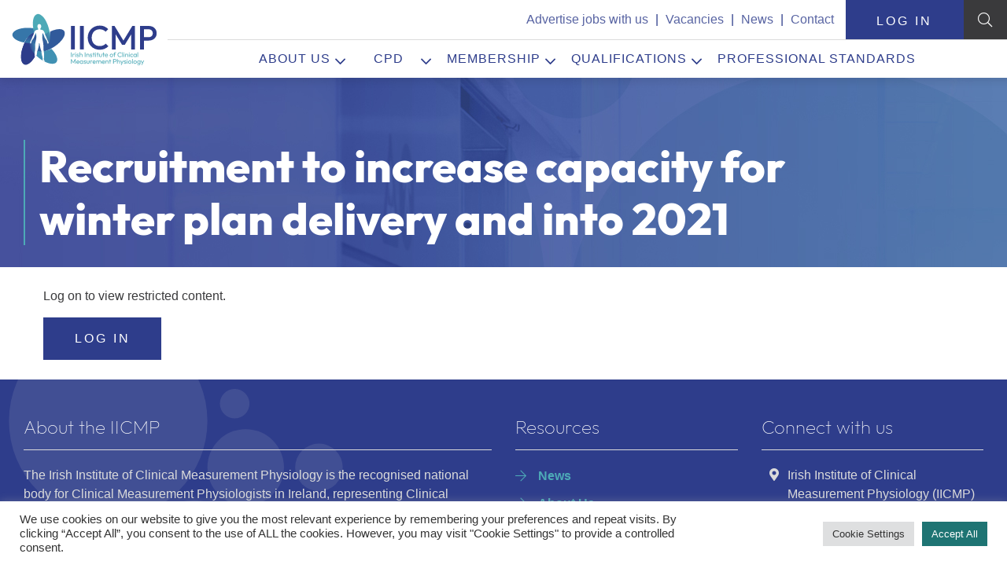

--- FILE ---
content_type: text/html; charset=UTF-8
request_url: https://iicmp.ie/recruitment-to-increase-capacity-for-winter-plan-delivery-and-into-2021/
body_size: 15990
content:
<!doctype html>
<html lang="en-GB" prefix="og: https://ogp.me/ns#">
  <head>
  <meta charset="utf-8">
  <meta http-equiv="x-ua-compatible" content="ie=edge">
  <meta name="viewport" content="width=device-width, initial-scale=1, shrink-to-fit=no">
  <!-- Google tag (gtag.js) -->
  <script async src="https://www.googletagmanager.com/gtag/js?id=G-V4FL34X2T4"></script>
  <script>
    window.dataLayer = window.dataLayer || [];
    function gtag(){dataLayer.push(arguments);}
    gtag('js', new Date());

    gtag('config', 'G-V4FL34X2T4');
    gtag('config', 'UA-215518554-1');
  </script>
  
<!-- Search Engine Optimization by Rank Math - https://rankmath.com/ -->
<title>Recruitment to increase capacity for winter plan delivery and into 2021 - IICMP</title>
<meta name="description" content="A message from Jackie Reed - National Lead - National Health &amp; Social Care Professions Office &quot;Dear Colleague,    I am writing to you at the request of HR"/>
<meta name="robots" content="follow, index, max-snippet:-1, max-video-preview:-1, max-image-preview:large"/>
<link rel="canonical" href="https://iicmp.ie/recruitment-to-increase-capacity-for-winter-plan-delivery-and-into-2021/" />
<meta property="og:locale" content="en_GB" />
<meta property="og:type" content="article" />
<meta property="og:title" content="Recruitment to increase capacity for winter plan delivery and into 2021 - IICMP" />
<meta property="og:description" content="A message from Jackie Reed - National Lead - National Health &amp; Social Care Professions Office &quot;Dear Colleague,    I am writing to you at the request of HR" />
<meta property="og:url" content="https://iicmp.ie/recruitment-to-increase-capacity-for-winter-plan-delivery-and-into-2021/" />
<meta property="og:site_name" content="IICMP" />
<meta property="article:section" content="Uncategorized" />
<meta property="og:updated_time" content="2021-11-25T05:57:47+00:00" />
<meta property="og:image" content="https://iicmp.ie/app/uploads/2022/10/IICMP-Logo_MASTER-1024x447.png" />
<meta property="og:image:secure_url" content="https://iicmp.ie/app/uploads/2022/10/IICMP-Logo_MASTER-1024x447.png" />
<meta property="og:image:width" content="1024" />
<meta property="og:image:height" content="447" />
<meta property="og:image:alt" content="Recruitment to increase capacity for winter plan delivery and into 2021" />
<meta property="og:image:type" content="image/png" />
<meta property="article:published_time" content="2020-11-27T14:33:25+00:00" />
<meta property="article:modified_time" content="2021-11-25T05:57:47+00:00" />
<meta name="twitter:card" content="summary_large_image" />
<meta name="twitter:title" content="Recruitment to increase capacity for winter plan delivery and into 2021 - IICMP" />
<meta name="twitter:description" content="A message from Jackie Reed - National Lead - National Health &amp; Social Care Professions Office &quot;Dear Colleague,    I am writing to you at the request of HR" />
<meta name="twitter:image" content="https://iicmp.ie/app/uploads/2022/10/IICMP-Logo_MASTER-1024x447.png" />
<meta name="twitter:label1" content="Written by" />
<meta name="twitter:data1" content="IICMP" />
<meta name="twitter:label2" content="Time to read" />
<meta name="twitter:data2" content="1 minute" />
<script type="application/ld+json" class="rank-math-schema">{"@context":"https://schema.org","@graph":[{"@type":["EducationalOrganization","Organization"],"@id":"https://iicmp.ie/#organization","name":"IICMS","url":"https://iicms.ie","logo":{"@type":"ImageObject","@id":"https://iicmp.ie/#logo","url":"https://iicmp.ie/app/uploads/IICMS-Logo-ham-021.jpg","contentUrl":"https://iicmp.ie/app/uploads/IICMS-Logo-ham-021.jpg","caption":"IICMP","inLanguage":"en-GB","width":"1188","height":"745"}},{"@type":"WebSite","@id":"https://iicmp.ie/#website","url":"https://iicmp.ie","name":"IICMP","publisher":{"@id":"https://iicmp.ie/#organization"},"inLanguage":"en-GB"},{"@type":"WebPage","@id":"https://iicmp.ie/recruitment-to-increase-capacity-for-winter-plan-delivery-and-into-2021/#webpage","url":"https://iicmp.ie/recruitment-to-increase-capacity-for-winter-plan-delivery-and-into-2021/","name":"Recruitment to increase capacity for winter plan delivery and into 2021 - IICMP","datePublished":"2020-11-27T14:33:25+00:00","dateModified":"2021-11-25T05:57:47+00:00","isPartOf":{"@id":"https://iicmp.ie/#website"},"inLanguage":"en-GB"},{"@type":"Person","@id":"https://iicmp.ie/recruitment-to-increase-capacity-for-winter-plan-delivery-and-into-2021/#author","name":"IICMP","image":{"@type":"ImageObject","@id":"https://secure.gravatar.com/avatar/562763809cee7a4a1f4d636a46992e001f18503493664412492fa829d1577b51?s=96&amp;d=blank&amp;r=g","url":"https://secure.gravatar.com/avatar/562763809cee7a4a1f4d636a46992e001f18503493664412492fa829d1577b51?s=96&amp;d=blank&amp;r=g","caption":"IICMP","inLanguage":"en-GB"},"worksFor":{"@id":"https://iicmp.ie/#organization"}},{"@type":"BlogPosting","headline":"Recruitment to increase capacity for winter plan delivery and into 2021 - IICMP","datePublished":"2020-11-27T14:33:25+00:00","dateModified":"2021-11-25T05:57:47+00:00","articleSection":"Uncategorized","author":{"@id":"https://iicmp.ie/recruitment-to-increase-capacity-for-winter-plan-delivery-and-into-2021/#author","name":"IICMP"},"publisher":{"@id":"https://iicmp.ie/#organization"},"description":"A message from Jackie Reed - National Lead - National Health &amp; Social Care Professions Office &quot;Dear Colleague,\u00a0 \u00a0 I am writing to you at the request of HR","name":"Recruitment to increase capacity for winter plan delivery and into 2021 - IICMP","@id":"https://iicmp.ie/recruitment-to-increase-capacity-for-winter-plan-delivery-and-into-2021/#richSnippet","isPartOf":{"@id":"https://iicmp.ie/recruitment-to-increase-capacity-for-winter-plan-delivery-and-into-2021/#webpage"},"inLanguage":"en-GB","mainEntityOfPage":{"@id":"https://iicmp.ie/recruitment-to-increase-capacity-for-winter-plan-delivery-and-into-2021/#webpage"}}]}</script>
<!-- /Rank Math WordPress SEO plugin -->

<link rel='dns-prefetch' href='//cdn.datatables.net' />
<link rel='dns-prefetch' href='//cdnjs.cloudflare.com' />
<link rel="alternate" title="oEmbed (JSON)" type="application/json+oembed" href="https://iicmp.ie/wp-json/oembed/1.0/embed?url=https%3A%2F%2Fiicmp.ie%2Frecruitment-to-increase-capacity-for-winter-plan-delivery-and-into-2021%2F" />
<link rel="alternate" title="oEmbed (XML)" type="text/xml+oembed" href="https://iicmp.ie/wp-json/oembed/1.0/embed?url=https%3A%2F%2Fiicmp.ie%2Frecruitment-to-increase-capacity-for-winter-plan-delivery-and-into-2021%2F&#038;format=xml" />
<style id='wp-img-auto-sizes-contain-inline-css' type='text/css'>
img:is([sizes=auto i],[sizes^="auto," i]){contain-intrinsic-size:3000px 1500px}
/*# sourceURL=wp-img-auto-sizes-contain-inline-css */
</style>
<style id='wp-emoji-styles-inline-css' type='text/css'>

	img.wp-smiley, img.emoji {
		display: inline !important;
		border: none !important;
		box-shadow: none !important;
		height: 1em !important;
		width: 1em !important;
		margin: 0 0.07em !important;
		vertical-align: -0.1em !important;
		background: none !important;
		padding: 0 !important;
	}
/*# sourceURL=wp-emoji-styles-inline-css */
</style>
<link rel='stylesheet' id='wp-block-library-css' href='https://iicmp.ie/wp/wp-includes/css/dist/block-library/style.min.css?ver=6.9' type='text/css' media='all' />
<style id='classic-theme-styles-inline-css' type='text/css'>
/*! This file is auto-generated */
.wp-block-button__link{color:#fff;background-color:#32373c;border-radius:9999px;box-shadow:none;text-decoration:none;padding:calc(.667em + 2px) calc(1.333em + 2px);font-size:1.125em}.wp-block-file__button{background:#32373c;color:#fff;text-decoration:none}
/*# sourceURL=/wp-includes/css/classic-themes.min.css */
</style>
<link rel='stylesheet' id='cookie-law-info-css' href='https://iicmp.ie/app/plugins/cookie-law-info/legacy/public/css/cookie-law-info-public.css?ver=3.3.9.1' type='text/css' media='all' />
<link rel='stylesheet' id='cookie-law-info-gdpr-css' href='https://iicmp.ie/app/plugins/cookie-law-info/legacy/public/css/cookie-law-info-gdpr.css?ver=3.3.9.1' type='text/css' media='all' />
<link rel='stylesheet' id='wp-job-manager-job-listings-css' href='https://iicmp.ie/app/plugins/wp-job-manager/assets/dist/css/job-listings.css?ver=598383a28ac5f9f156e4' type='text/css' media='all' />
<link rel='stylesheet' id='fancybox-css' href='https://iicmp.ie/app/plugins/easy-fancybox/fancybox/1.3.28/jquery.fancybox.min.css?ver=6.9' type='text/css' media='screen' />
<style id='fancybox-inline-css' type='text/css'>
.fancybox-hidden{display:none}#fancybox-content .fancybox-hidden,#fancybox-tmp .fancybox-hidden{display:revert}
/*# sourceURL=fancybox-inline-css */
</style>
<link rel='stylesheet' id='wp-pagenavi-css' href='https://iicmp.ie/app/plugins/wp-pagenavi/pagenavi-css.css?ver=2.70' type='text/css' media='all' />
<link rel='stylesheet' id='sage/main.css-css' href='https://iicmp.ie/app/themes/vit21-iicms/dist/styles/main.css' type='text/css' media='all' />
<link rel='stylesheet' id='datatable.css-css' href='https://cdn.datatables.net/1.11.3/css/jquery.dataTables.min.css' type='text/css' media='all' />
<script type="text/javascript" src="https://iicmp.ie/wp/wp-includes/js/jquery/jquery.min.js?ver=3.7.1" id="jquery-core-js"></script>
<script type="text/javascript" src="https://iicmp.ie/wp/wp-includes/js/jquery/jquery-migrate.min.js?ver=3.4.1" id="jquery-migrate-js"></script>
<script type="text/javascript" id="cookie-law-info-js-extra">
/* <![CDATA[ */
var Cli_Data = {"nn_cookie_ids":[],"cookielist":[],"non_necessary_cookies":[],"ccpaEnabled":"","ccpaRegionBased":"","ccpaBarEnabled":"","strictlyEnabled":["necessary","obligatoire"],"ccpaType":"gdpr","js_blocking":"1","custom_integration":"","triggerDomRefresh":"","secure_cookies":""};
var cli_cookiebar_settings = {"animate_speed_hide":"500","animate_speed_show":"500","background":"#FFF","border":"#b1a6a6c2","border_on":"","button_1_button_colour":"#1e7473","button_1_button_hover":"#185d5c","button_1_link_colour":"#fff","button_1_as_button":"1","button_1_new_win":"","button_2_button_colour":"#333","button_2_button_hover":"#292929","button_2_link_colour":"#444","button_2_as_button":"","button_2_hidebar":"","button_3_button_colour":"#dedfe0","button_3_button_hover":"#b2b2b3","button_3_link_colour":"#333333","button_3_as_button":"1","button_3_new_win":"","button_4_button_colour":"#dedfe0","button_4_button_hover":"#b2b2b3","button_4_link_colour":"#333333","button_4_as_button":"1","button_7_button_colour":"#1e7473","button_7_button_hover":"#185d5c","button_7_link_colour":"#fff","button_7_as_button":"1","button_7_new_win":"","font_family":"inherit","header_fix":"","notify_animate_hide":"1","notify_animate_show":"","notify_div_id":"#cookie-law-info-bar","notify_position_horizontal":"right","notify_position_vertical":"bottom","scroll_close":"","scroll_close_reload":"","accept_close_reload":"1","reject_close_reload":"","showagain_tab":"1","showagain_background":"#fff","showagain_border":"#000","showagain_div_id":"#cookie-law-info-again","showagain_x_position":"10px","text":"#333333","show_once_yn":"","show_once":"10000","logging_on":"","as_popup":"","popup_overlay":"1","bar_heading_text":"","cookie_bar_as":"banner","popup_showagain_position":"bottom-right","widget_position":"left"};
var log_object = {"ajax_url":"https://iicmp.ie/wp/wp-admin/admin-ajax.php"};
//# sourceURL=cookie-law-info-js-extra
/* ]]> */
</script>
<script type="text/javascript" src="https://iicmp.ie/app/plugins/cookie-law-info/legacy/public/js/cookie-law-info-public.js?ver=3.3.9.1" id="cookie-law-info-js"></script>
<script type="text/javascript" id="wa-integration-Authorization-js-WaWidgetHandler-js-extra">
/* <![CDATA[ */
var WaWidgetHandlerData = {"isLoggedIn":"","logoutUrl":"https://iicmp.ie/recruitment-to-increase-capacity-for-winter-plan-delivery-and-into-2021/?state=WaWpIntegrationLogout&waLoginAction=Logout","loginForm":"\u003Cdiv class=\"wa_login_shortcode\"\u003E\u003Cform action=\"https://Iicmp.wildapricot.org/widget/sys/login/OAuthLogin\" method=\"get\"\u003E\u003Cinput type=\"hidden\" name=\"scope\" value=\"contacts_me\" /\u003E\u003Cinput type=\"hidden\" name=\"client_id\" value=\"s93jcoqu4b\" /\u003E\u003Cinput type=\"hidden\" name=\"response_type\" value=\"authorization_code\" /\u003E\u003Cinput type=\"hidden\" name=\"claimed_account_id\" value=\"397875\" /\u003E\u003Cinput type=\"hidden\" name=\"state\" value=\"WaWpIntegrationLogin\" /\u003E\u003Cinput type=\"hidden\" name=\"redirect_uri\" value=\"https://iicmp.ie/recruitment-to-increase-capacity-for-winter-plan-delivery-and-into-2021/\" /\u003E\u003Cinput type=\"submit\" name=\"waLoginAction\" class=\"button button-primary\" value=\"Login\" title=\"Login\" /\u003E\u003C/form\u003E\u003C/div\u003E","sessionKey":null};
//# sourceURL=wa-integration-Authorization-js-WaWidgetHandler-js-extra
/* ]]> */
</script>
<script type="text/javascript" src="https://iicmp.ie/app/plugins/wild-apricot-login/Modules/Authorization/js/WaWidgetHandler.js?ver=1.0.16" id="wa-integration-Authorization-js-WaWidgetHandler-js"></script>
<link rel="https://api.w.org/" href="https://iicmp.ie/wp-json/" /><link rel="alternate" title="JSON" type="application/json" href="https://iicmp.ie/wp-json/wp/v2/posts/5529" /><link rel="EditURI" type="application/rsd+xml" title="RSD" href="https://iicmp.ie/wp/xmlrpc.php?rsd" />
<meta name="generator" content="WordPress 6.9" />
<link rel='shortlink' href='https://iicmp.ie/?p=5529' />
<link rel="icon" href="https://iicmp.ie/app/uploads/cropped-IICMP_favicon-2-32x32.png" sizes="32x32" />
<link rel="icon" href="https://iicmp.ie/app/uploads/cropped-IICMP_favicon-2-192x192.png" sizes="192x192" />
<link rel="apple-touch-icon" href="https://iicmp.ie/app/uploads/cropped-IICMP_favicon-2-180x180.png" />
<meta name="msapplication-TileImage" content="https://iicmp.ie/app/uploads/cropped-IICMP_favicon-2-270x270.png" />
		<style type="text/css" id="wp-custom-css">
			.membership-intro-section .entry-summary a {
	color: white;
	text-decoration: underline !important;
	font-weight: 600;
}

.membership-intro-section .entry-summary a:hover {
	color: #4daab7;
}

@media only screen and (min-width: 1100px) {
	header.banner .brand img {
		max-width: 200px;
	}
}


/* .grecaptcha-badge {
	z-index: 99;
}

.header-links .wa_login_shortcode p{
	display: none;
}

h2.entry-title a:hover{
	color: #b4c832;
}

h4{
	margin-top: 1.5rem;
}
 */
/* Gravity Forms Styling fixes */

/* .gform_fields li:before,
.gform_fields li h2:before,
.gform_fields li h3:before,
.gform_fields li h4:before,
.gform_fields li h5:before,
.gsection_title:before{
	content: none !important;
}

.gform_legacy_markup_wrapper .gf_progressbar_percentage.percentbar_blue {
	   background-color: #1e7473;
    min-height: 36px;
    padding: 6px;
}

.gf_progressbar_percentage span {
    color: #ffffff;
}

.gform_legacy_markup_wrapper .gf_progressbar,
.gform_legacy_markup_wrapper .gf_progressbar, .gform_legacy_markup_wrapper .gf_progressbar_percentage{
    border-radius: 30px;
}

input[type=date], input[type=email], input[type=number], input[type=password], input[type=tel],
input[type=text],
input[type=url],
select,
textarea{
    font-size: 16px;
    font-weight: 600;
    color: #000000;
    background: #d2d6dc;
} */

.gform_page_fields img{
width: inherit;
}

#smart-button-container #paypal-button-container .paypal-buttons {
	max-width: 100%;
}

.gform_delete {
width: inherit;
}

.single-committee-member .page-content .page-title h1 {
	color: #2e3d8b;
}

.hero-section .hero-notice {
	background: white;
	padding: 15px 20px;
	color: #2d3d8b;
}

.hero-section .hero-notice p {
	margin-bottom: 0;
}

.gform_delete {
	max-width: fit-content;
}

/* orbital theme borders  */

input[type="date"], input[type="email"], input[type="number"], input[type="password"], input[type="tel"], input[type="text"]:not(.ginput_product_price):not(.ginput_total), input[type="url"] {
	border: 1px solid #6a7079 !important;
}

/* jobs CPT  */

.list-infoJob li {
	padding-left: 5px !important;
}

.list-infoJob li i,
.list-infoJob li span{
	display: inline-block;
	padding-right: 5px !important;
}


.list-infoJob li::before {
	content: none !important;
}

.ginput_product_price_wrapper {
	display: flex !important;
	align-items: center !important;
} 

.ginput_product_price_wrapper label {
	margin-bottom: 0 !important;
} 

.ginput_product_price_wrapper .ginput_product_price {
	display: inline-block !important;
	width: inherit !important;
	margin-left: 5px;
} 

.gfield--type-total {
	
}

.gfield--type-total label {
	margin-bottom: 0 !important;
}

.gfield--type-total .ginput_container_total {
	display: inline-block !important;
	width: inherit !important;
	margin-left: 5px;
}

.content-entry-summary a,
.entry-summary a {
	text-decoration: underline !important;
	font-weight: bolder;
}

.content-entry-summary a:hover,
.entry-summary a:hover {
	text-decoration: none !important;
	color: #4daab7;
}


.content-entry-summary ul,
.entry-summary ul {
	position: relative;	
}

.content-entry-summary ul li,
.entry-summary ul li {
	position: relative;	
}


.content-entry-summary ul li::before,
.entry-summary ul li::before {
	position: absolute;
	top: 3px;
/* 	display: flex;
	align-items: flex-start; 
	flex-wrap: wrap;*/
}

.hero-content.white {
	color: #fff;
}

.hero-section .content .entry-title {
	margin-bottom: 30px;
	position: relative;
	text-transform: none;
	padding-left: 25px;
}

.hero-section .content .entry-title::before {
    content: "";
    border-left: 2px solid #3676a9;
    position: absolute;
    left: 0;
    top: 15px;
    bottom: 0;
}

.single_job_listing .job-listing-meta li {
	display: flex;
	align-items: baseline;
}

.single_job_listing .job-listing-meta li::before  {
	position: relative;
}

/* .page-content .content-entry-summary ul,
.item-additional-section ul,
.item-additional-section ol {
	margin-left: 25px !important;	
}

.item-additional-section ol li {
	padding-left: 20px;
}
 */

ol li {
	margin-left: 20px;
}

ul:not(.attachments-wrapper):not(.attachments):not(.acf-bl):not(.acf-radio-list):not(.gform_fields):not(.job-listings):not(.job-dashboard-actions):not(.actions):not(.meta):not(.job-application-notes-list):not(.job-applications):not(.candidate-dashboard-actions):not(.job-alert-actions):not(.resume-links):not(.team-member-contact-details):not(.select2-selection__rendered):not(.meta):not(.job_listings):not(.job-listing-meta):not(.author-contact-details):not(.post-categories):not(.job_types):not(.ab-submenu):not(.ab-top-menu):not(.ab-top-secondary):not(.author-contact-details):not(.select2-results__options):not(.dropdown-menu):not(.menu-links):not(.list-socials):not(.list-logo):not(.cart_list):not(.nav):not(.menu):not(.footer_links):not(.products):not(.page-numbers):not(.wc-item-meta):not(.header-main-menu):not(.sub-menu):not(.customisable-products):not(.woocommerce-error):not(.wc_payment_methods):not(.no-styles):not(.btn-list):not(.slick-dots):not(.nav-tabs):not(.sm):not(#menu-primary-navigation):not(.gform_fields) {
	margin-left:  20px;
}


ul:not(.attachments-wrapper):not(.attachments):not(.acf-bl):not(.acf-radio-list):not(.gform_fields):not(.job-listings):not(.job-dashboard-actions):not(.actions):not(.meta):not(.job-application-notes-list):not(.job-applications):not(.candidate-dashboard-actions):not(.job-alert-actions):not(.resume-links):not(.team-member-contact-details):not(.select2-selection__rendered):not(.meta):not(.job_listings):not(.job-listing-meta):not(.author-contact-details):not(.post-categories):not(.job_types):not(.ab-submenu):not(.ab-top-menu):not(.ab-top-secondary):not(.author-contact-details):not(.select2-results__options):not(.dropdown-menu):not(.menu-links):not(.list-socials):not(.list-logo):not(.cart_list):not(.nav):not(.menu):not(.footer_links):not(.products):not(.page-numbers):not(.wc-item-meta):not(.header-main-menu):not(.sub-menu):not(.customisable-products):not(.woocommerce-error):not(.wc_payment_methods):not(.no-styles):not(.btn-list):not(.slick-dots):not(.nav-tabs):not(.sm):not(#menu-primary-navigation):not(.gform_fields) li ul {
	margin-left: 0px;
	margin-top: 12px;
}

.gfield--type-html ol {
	margin: 0 0 30px !important;
	padding: 0 !important;
	counter-reset: li !important;
}

.gfield--type-html ol li {
	counter-reset: item !important;
	display: block !important;
	position: relative !important;
	padding-left: 25px !important;
	min-height: 35px !important;
	padding-top: 11px !important;
	counter-increment: item !important;
	margin: 0 0 0 20px !important;
}


.gfield--type-html ol li::before {
	position: absolute !important;
	top: 10px !important;
	left: -10px !imp ortant;
	padding: 2px 9px !important;
	text-align: center !important;
	font-weight: 700 !important;
	color: #4daab7 !important;
	content: counter(li)  !important;
	counter-increment: li !important;
}

/* container padding adjustments  */

.container-fluid {
  padding-right: 30px;
  padding-left: 30px;	
}

@media only screen and (max-width: 576px) {
	.container-fluid {
		padding-right: 15px;
    padding-left: 15px;	
	}
}

.container-fluid.px-15 {
	padding-right: 15px;
  padding-left: 15px;	
} 

/* bullet point issues fix on overlap templates */
.page-template-default .page-content .content-entry-summary, .error404 .page-content .content-entry-summary, .search .page-content .content-entry-summary, .search-results .page-content .content-entry-summary {
	padding: 25px 15px;
}
article.item-team .email {
	align-items: baseline;	
}

article.item-team .email a {
	word-break: break-all;
	font-size: 14px;
}

body.page-id-9466 .page-title .subtitle {
	display: none;
}

.page-intro-section, .blog-intro-section, .item-single-news .single-intro-section, article.single, .single-events .item-events-single .events-single-intro-section, .job_listing-template-default .item-single-job_listing .single-intro-section, .post-type-archive-events .events-intro-section, .page-template-template-past-events .events-intro-section, .single-events .events-single-intro-section, .single-resources .resources-single-intro-section, .post-type-archive-committee .committee-intro-section, body.tax-committee-category .committee-intro-section, .page-template-template-about .about-intro-section {
    background-image: url(https://iicmp.ie/app/assets/Generic-Hero-2.jpg);
}

blockquote p::after {
	color: #2e3d8b;
      font-family: "Font Awesome 5 Pro", "sans-serif";
      font-weight: 900;
      content: "\F10E";
      font-style: normal;
      margin-bottom: 5px;
	margin-left: 8px;
      vertical-align: middle;
      font-size: 18px;
}

.item-team .btn-team {
	  margin-top: 10px;
    display: inline-block !important;
    padding: 8px 10px;
    background-color: #3676a9 !important;
    color: white;
}

.item-team .btn-team:hover {
	background-color: #4daab7 !important;
}

.item-team .entry-summary .email {
	align-items: baseline !important;
}

.graphic-section .graphic-about {
	max-width: 500px;
}

.faculty-intro-section .entry-summary {
	color: white;
}		</style>
		</head>
  <body class="wp-singular post-template-default single single-post postid-5529 single-format-standard wp-theme-vit21-iicmsresources recruitment-to-increase-capacity-for-winter-plan-delivery-and-into-2021 iicms app-data index-data singular-data single-data single-post-data single-post-recruitment-to-increase-capacity-for-winter-plan-delivery-and-into-2021-data">
        <header class="banner">
  <div class="container-fluid p-0">
    <div class="header-search-field">
      <div class="row no-gutters">
        <div class="col-md-6 offset-md-6 no-gutters text-md-right text-center">
          <form role="search" method="get" class="header-search-form" action="https://iicmp.ie/">
          	<label>
          		<span class="screen-reader-text"></span>
          		<input type="search" class="search-field" placeholder="Search &hellip;" value="" name="s" />
          	</label>
          	<button type="submit" class="search-submit"><em aria-hidden="true" class="fas fa-fw fa-search"></em></button>
          </form>
        </div>
      </div>
    </div>
    <div class="row no-gutters">
      <div class="col-12 col-md-12 col-lg-2 col-xl-2 m-auto order-1">
        <div class="row no-gutters align-items-start section-relative">
          <div class="col-3 col-md-12 d-sm-block d-md-none order-2">
            <button id="menu-trigger" class="d-sm-block d-md-none">
              <div id="nav-icon">
                <span></span>
                <span></span>
                <span></span>
                <span></span>
              </div>
            </button>
          </div>
          <div class="col-6 col-md-3 col-lg-12 text-center text-md-left order-3">
            <a class="brand" href="https://iicmp.ie/" title="Go to Home | IICMP">
              <img alt="IICMP logo" src="https://iicmp.ie/app/themes/vit21-iicms/dist/images/IICMP_logo.svg" />
            </a>
          </div>
          <div class="col-12 col-md-9 order-0 order-md-3 d-md-block d-lg-none text-right">
            <div class="header-navigation-container">
      <nav class="header-navigation" role="navigation">
      <div class="menu-header-menu-container"><ul id="menu-header-menu" class="header-main-menu sm sm-simple"><li id="menu-item-7292" class="menu-item menu-item-type-post_type menu-item-object-page menu-item-7292"><a href="https://iicmp.ie/advertise-jobs-with-us/">Advertise jobs with us</a></li>
<li id="menu-item-7389" class="menu-item menu-item-type-post_type menu-item-object-page menu-item-7389"><a href="https://iicmp.ie/vacancies/">Vacancies</a></li>
<li id="menu-item-21" class="menu-item menu-item-type-post_type menu-item-object-page current_page_parent menu-item-21"><a href="https://iicmp.ie/news/">News</a></li>
<li id="menu-item-23" class="menu-item menu-item-type-post_type menu-item-object-page menu-item-23"><a href="https://iicmp.ie/contact/">Contact</a></li>
</ul></div>
    </nav>
    <div class="header-links">
    
    <div class="item-header-wa-login-btn"><div class="wa_login_shortcode"><form action="https://Iicmp.wildapricot.org/widget/sys/login/OAuthLogin" method="get"><input type="hidden" name="scope" value="contacts_me" /><input type="hidden" name="client_id" value="s93jcoqu4b" /><input type="hidden" name="response_type" value="authorization_code" /><input type="hidden" name="claimed_account_id" value="397875" /><input type="hidden" name="state" value="WaWpIntegrationLogin" /><input type="hidden" name="redirect_uri" value="https://iicmp.ie/" /><input type="submit" name="waLoginAction" class="button button-primary" value="Log in" title="Log in" /></form></div></div>
        <div class="item-header-link search-field-button"> <em aria-hidden="true" class="fas fa-fw fa-search"></em></div>
  </div>
</div>
          </div>
        </div>
      </div>
      <div class="col-md-12 col-lg-10 order-3 order-sm-2">
        <div class="row">
          <div class="col-12 d-none d-lg-block text-right">
            <div class="header-navigation-container">
      <nav class="header-navigation" role="navigation">
      <div class="menu-header-menu-container"><ul id="menu-header-menu-1" class="header-main-menu sm sm-simple"><li class="menu-item menu-item-type-post_type menu-item-object-page menu-item-7292"><a href="https://iicmp.ie/advertise-jobs-with-us/">Advertise jobs with us</a></li>
<li class="menu-item menu-item-type-post_type menu-item-object-page menu-item-7389"><a href="https://iicmp.ie/vacancies/">Vacancies</a></li>
<li class="menu-item menu-item-type-post_type menu-item-object-page current_page_parent menu-item-21"><a href="https://iicmp.ie/news/">News</a></li>
<li class="menu-item menu-item-type-post_type menu-item-object-page menu-item-23"><a href="https://iicmp.ie/contact/">Contact</a></li>
</ul></div>
    </nav>
    <div class="header-links">
    
    <div class="item-header-wa-login-btn"><div class="wa_login_shortcode"><form action="https://Iicmp.wildapricot.org/widget/sys/login/OAuthLogin" method="get"><input type="hidden" name="scope" value="contacts_me" /><input type="hidden" name="client_id" value="s93jcoqu4b" /><input type="hidden" name="response_type" value="authorization_code" /><input type="hidden" name="claimed_account_id" value="397875" /><input type="hidden" name="state" value="WaWpIntegrationLogin" /><input type="hidden" name="redirect_uri" value="https://iicmp.ie/" /><input type="submit" name="waLoginAction" class="button button-primary" value="Log in" title="Log in" /></form></div></div>
        <div class="item-header-link search-field-button"> <em aria-hidden="true" class="fas fa-fw fa-search"></em></div>
  </div>
</div>
          </div>
          <div class="col-12 text-center">
            <nav class="nav-primary">
                              <nav role="navigation">
                  <div class="menu-primary-navigation-container"><ul id="menu-primary-navigation" class="header-primary-menu sm sm-simple"><li id="menu-item-9644" class="menu-item menu-item-type-custom menu-item-object-custom menu-item-has-children menu-item-9644"><a href="#">About Us</a>
<ul class="sub-menu">
	<li id="menu-item-9643" class="menu-item menu-item-type-post_type menu-item-object-page menu-item-9643"><a href="https://iicmp.ie/about/">About Us</a></li>
	<li id="menu-item-9489" class="menu-item menu-item-type-post_type menu-item-object-page menu-item-9489"><a href="https://iicmp.ie/history-and-structure/">History &#038; Structure</a></li>
	<li id="menu-item-9488" class="menu-item menu-item-type-post_type menu-item-object-page menu-item-9488"><a href="https://iicmp.ie/purpose-values-and-vision/">Purpose, Values &#038; Vision</a></li>
	<li id="menu-item-8171" class="menu-item menu-item-type-post_type menu-item-object-page menu-item-8171"><a href="https://iicmp.ie/our-team/">Our Team</a></li>
	<li id="menu-item-8622" class="menu-item menu-item-type-custom menu-item-object-custom menu-item-8622"><a href="https://iicmp.ie/committee-category/board-of-directors/">Board of Directors</a></li>
	<li id="menu-item-284" class="menu-item menu-item-type-post_type menu-item-object-page menu-item-284"><a href="https://iicmp.ie/faculties/">Executive Committees</a></li>
	<li id="menu-item-8624" class="menu-item menu-item-type-post_type menu-item-object-page menu-item-8624"><a href="https://iicmp.ie/academic-accreditation-council/">Academic Accreditation Council</a></li>
	<li id="menu-item-8623" class="menu-item menu-item-type-custom menu-item-object-custom menu-item-8623"><a href="https://iicmp.ie/committee-category/past-presidents/">Past Presidents</a></li>
	<li id="menu-item-8380" class="menu-item menu-item-type-post_type menu-item-object-page menu-item-8380"><a href="https://iicmp.ie/national-representation/">National Representation</a></li>
</ul>
</li>
<li id="menu-item-6538" class="menu-item menu-item-type-custom menu-item-object-custom menu-item-has-children menu-item-6538"><a href="#">CPD</a>
<ul class="sub-menu">
	<li id="menu-item-9286" class="menu-item menu-item-type-post_type menu-item-object-page menu-item-9286"><a href="https://iicmp.ie/cpd-guidelines/">CPD Guidelines</a></li>
	<li id="menu-item-9287" class="menu-item menu-item-type-post_type menu-item-object-page menu-item-9287"><a href="https://iicmp.ie/events/">CPD Events</a></li>
	<li id="menu-item-6541" class="menu-item menu-item-type-post_type menu-item-object-page menu-item-6541"><a href="https://iicmp.ie/exam-funding-application/">CPD Funding</a></li>
	<li id="menu-item-9293" class="menu-item menu-item-type-post_type menu-item-object-page menu-item-9293"><a href="https://iicmp.ie/my-cpd-portal/">My CPD Portal</a></li>
	<li id="menu-item-9289" class="menu-item menu-item-type-post_type menu-item-object-page menu-item-9289"><a href="https://iicmp.ie/resources/">CPD Resources</a></li>
</ul>
</li>
<li id="menu-item-181" class="menu-item menu-item-type-post_type menu-item-object-page menu-item-has-children menu-item-181"><a href="https://iicmp.ie/membership-plans/">Membership</a>
<ul class="sub-menu">
	<li id="menu-item-9437" class="menu-item menu-item-type-post_type menu-item-object-page menu-item-9437"><a href="https://iicmp.ie/membership-plans/">Apply</a></li>
	<li id="menu-item-9435" class="menu-item menu-item-type-post_type menu-item-object-page menu-item-9435"><a href="https://iicmp.ie/iicmp-application-for-letter-of-good-standing/">Professional Good Standing</a></li>
	<li id="menu-item-9434" class="menu-item menu-item-type-post_type menu-item-object-page menu-item-9434"><a href="https://iicmp.ie/iicmp-honorary-members/">Honorary Members</a></li>
	<li id="menu-item-9436" class="menu-item menu-item-type-post_type menu-item-object-page menu-item-9436"><a href="https://iicmp.ie/my-cpd-portal/">My Membership Login</a></li>
</ul>
</li>
<li id="menu-item-9158" class="menu-item menu-item-type-post_type menu-item-object-page menu-item-has-children menu-item-9158"><a href="https://iicmp.ie/qualifications-overview/">Qualifications</a>
<ul class="sub-menu">
	<li id="menu-item-9159" class="menu-item menu-item-type-post_type menu-item-object-page menu-item-9159"><a href="https://iicmp.ie/qualifications-overview/">Overview</a></li>
	<li id="menu-item-9485" class="menu-item menu-item-type-post_type menu-item-object-page menu-item-9485"><a href="https://iicmp.ie/the-role-of-the-clinical-measurement-physiologist/">The Role of the Clinical Measurement Physiologist</a></li>
	<li id="menu-item-9157" class="menu-item menu-item-type-post_type menu-item-object-page menu-item-9157"><a href="https://iicmp.ie/approved-qualifications/">Approved Qualifications</a></li>
	<li id="menu-item-9156" class="menu-item menu-item-type-post_type menu-item-object-page menu-item-9156"><a href="https://iicmp.ie/programme-approval-and-monitoring/">Programme Approval and Monitoring</a></li>
	<li id="menu-item-9155" class="menu-item menu-item-type-post_type menu-item-object-page menu-item-9155"><a href="https://iicmp.ie/criteria-and-standards-of-proficiency/">Criteria and Standards of Proficiency</a></li>
	<li id="menu-item-7792" class="menu-item menu-item-type-post_type menu-item-object-page menu-item-7792"><a href="https://iicmp.ie/international-qualifications/">International Qualifications</a></li>
</ul>
</li>
<li id="menu-item-9584" class="menu-item menu-item-type-post_type menu-item-object-page menu-item-9584"><a href="https://iicmp.ie/published-professional-standards/">Professional Standards</a></li>
</ul></div>
                </nav>
                          </nav>
          </div>
        </div>
      </div>
    </div>
  </div>
</header>
          <div class="wrap" role="document">
  <div class="content">
    <main class="main">
             <article class="single item-single-news post-5529 post type-post status-publish format-standard has-post-thumbnail hentry category-uncategorized">
  <div class="single-intro-section section-relative bg-cover bg-top-center bg-no-repeat">
  
    <div class="container-fluid max-container">
      <div class="row">
        <div class="col-lg-10">
          <header class="d-none d-md-block">
                        <div class="page-title">
              <h1 class="display-4 title white">Recruitment to increase capacity for winter plan delivery and into 2021</h1>
      </div>
          </header>
        </div>
      </div> 
    </div> 
  </div> 
  
        <div class="page-content section-relative">
      <div class="container-fluid max-container">
        <div class="content-entry-summary">
                    Log on to view restricted content.<div class="wa_login_shortcode"><form action="https://Iicmp.wildapricot.org/widget/sys/login/OAuthLogin" method="get"><input type="hidden" name="scope" value="contacts_me" /><input type="hidden" name="client_id" value="s93jcoqu4b" /><input type="hidden" name="response_type" value="authorization_code" /><input type="hidden" name="claimed_account_id" value="397875" /><input type="hidden" name="state" value="WaWpIntegrationLogin" /><input type="hidden" name="redirect_uri" value="https://iicmp.ie/recruitment-to-increase-capacity-for-winter-plan-delivery-and-into-2021/" /><input type="submit" name="waLoginAction" class="button button-primary" value="Log in" title="Log in" /></form></div>
        </div>
      </div>
    </div>
  </article>
      </main>
  </div>
</div>
                                          <footer class="content-info">
  <div class="container-fluid max-container">
    <div class="row">
              <div class="col-md-12 col-lg-6 my-3">
                      <h4 class="white">About the IICMP</h4>
            <hr/>
                                The Irish Institute of Clinical Measurement Physiology is the recognised national body for Clinical Measurement Physiologists in Ireland, representing Clinical Measurement Physiologists - Cardiac Physiology, Gastrointestinal Physiology, Respiratory Physiology, Neurophysiology and Vascular Physiology.

We lead, promote, and advance the profession by setting high standards in education and clinical practice, providing national representation, and offering expert guidance to the state. Through collaboration, professional development, and a commitment to public protection, we ensure the profession’s continued growth and its vital role in delivering high-quality patient care.
                  </div>
              <div class="col-sm-6 col-lg-3 my-3">
                    <h4 class="white">Resources</h4>
           <hr/>
                             <div class="menu-footer-resources-container"><ul id="menu-footer-resources" class="footer_links no-styles"><li id="menu-item-65" class="menu-item menu-item-type-post_type menu-item-object-page current_page_parent menu-item-65"><a href="https://iicmp.ie/news/">News</a></li>
<li id="menu-item-66" class="menu-item menu-item-type-post_type menu-item-object-page menu-item-66"><a href="https://iicmp.ie/about/">About Us</a></li>
<li id="menu-item-67" class="menu-item menu-item-type-post_type menu-item-object-page menu-item-67"><a href="https://iicmp.ie/contact/">Contact</a></li>
</ul></div>
                </div>
       <div class="col-sm-6 col-lg-3 my-3">
                    <h4 class="white">Connect with us</h4>
           <hr/>
                              <div class="connect-meta-address">
              <em aria-hidden="true" class="fas fa-fw fa-map-marker-alt"></em>Irish Institute of Clinical Measurement Physiology (IICMP) <br> 77 Camden Street Lower <br> Dublin 2 D02 XE80 <br> Ireland
            </div>
                             <a class="connect-meta" href="mailto:office@iicmp.ie" title="Get in touch | IICMP"><em aria-hidden="true" class="fas fa-fw fa-envelope"></em>office@iicmp.ie</a>
                             <a class="connect-meta" href="tel:01 9125820" title="Call us | IICMP"><em aria-hidden="true" class="fas fa-fw fa-phone"></em>01 9125820</a>
                  <a class="connect-meta" href="/contact" title="Contact us | IICMP"><em aria-hidden="true" class="fas fa-fw fa-comment"></em>Contact form</a>
         <ul class="no-styles no-margin social-icons">
      <li class="social-icon">
      <a class="facebook-icon" target="_blank" title="Go to IICMP - Facebook" href="https://www.facebook.com/iicmp.ie/">
        <em aria-hidden="true" class="fab fa-fw fa-facebook-f"></em></a>
    </li>
          <li class="social-icon">
      <a class="linkedin-icon" target="_blank" title="Go to IICMP - LinkedIn" href="https://www.linkedin.com/company/91495167/admin/dashboard/">
      <em aria-hidden="true" class="fab fa-fw fa-linkedin"></em></a>
    </li>
        <li class="social-icon">
      <a class="instagram-icon" target="_blank" title="Go to IICMP - Instagram" href="https://www.instagram.com/iicmp_official/">
        <em aria-hidden="true" class="fab fa-fw fa-instagram"></em></a>
    </li>
    </ul>
       </div>
    </div> 
  </div> 
  <div class="overlay">
    <svg xmlns="http://www.w3.org/2000/svg" xmlns:xlink="http://www.w3.org/1999/xlink" width="917.453" height="685.031" viewBox="0 0 917.453 685.031"><defs><clipPath id="a"><path d="M917.453,685.031H0V0H917.453Z" transform="translate(66.377 -10.229)" fill="none"/></clipPath></defs><g transform="translate(-66.377 10.229)" opacity="0.19" clip-path="url(#a)"><g transform="translate(83.769 0)" opacity="0.6"><ellipse cx="28.705" cy="28.705" rx="28.705" ry="28.705" transform="translate(410.03 130.378)" /><circle cx="46.215" cy="46.215" r="46.215" transform="translate(556.309 236.834)" /><ellipse cx="74.406" cy="74.406" rx="74.406" ry="74.406" transform="translate(385.734 208.643)" /><ellipse cx="119.793" cy="119.793" rx="119.793" ry="119.793" transform="translate(240.011 347.365)" /><ellipse cx="192.867" cy="192.867" rx="192.867" ry="192.867" /><ellipse cx="28.705" cy="28.705" rx="28.705" ry="28.705" transform="translate(164.162 400.433)" /></g></g></svg>
  </div> 
</footer>

<footer class="credits section-relative">
  <div class="container-fluid max-container">
    <div class="row">
              <div class="col-lg-9">
          <div class="menu-bottom-menu-container"><ul id="menu-bottom-menu" class="footer_links no-styles"><li id="menu-item-8463" class="menu-item menu-item-type-post_type menu-item-object-page menu-item-privacy-policy menu-item-8463"><a rel="privacy-policy" href="https://iicmp.ie/membership-application-declaration-privacy-policy/">Membership Application Declaration &#038; Privacy Policy</a></li>
</ul></div>
        </div>
            <div class="col-lg-3 vitamin-link text-center text-md-right">
        Crafted by <a class="" href="https://vitamin.ie" target="_blank" title="Vitamin Creative | graphic design waterford | web design waterford | wordpress website developers">
          Vitamin
        </a>
      </div>
    </div> 
  </div> 
</footer>
    <script type="speculationrules">
{"prefetch":[{"source":"document","where":{"and":[{"href_matches":"/*"},{"not":{"href_matches":["/wp/wp-*.php","/wp/wp-admin/*","/app/uploads/*","/app/*","/app/plugins/*","/app/themes/vit21-iicms/resources/*","/*\\?(.+)"]}},{"not":{"selector_matches":"a[rel~=\"nofollow\"]"}},{"not":{"selector_matches":".no-prefetch, .no-prefetch a"}}]},"eagerness":"conservative"}]}
</script>
<!--googleoff: all--><div id="cookie-law-info-bar" data-nosnippet="true"><span><div class="cli-bar-container cli-style-v2"><div class="cli-bar-message">We use cookies on our website to give you the most relevant experience by remembering your preferences and repeat visits. By clicking “Accept All”, you consent to the use of ALL the cookies. However, you may visit "Cookie Settings" to provide a controlled consent.</div><div class="cli-bar-btn_container"><a role='button' class="medium cli-plugin-button cli-plugin-main-button cli_settings_button" style="margin:0px 5px 0px 0px">Cookie Settings</a><a id="wt-cli-accept-all-btn" role='button' data-cli_action="accept_all" class="wt-cli-element medium cli-plugin-button wt-cli-accept-all-btn cookie_action_close_header cli_action_button">Accept All</a></div></div></span></div><div id="cookie-law-info-again" data-nosnippet="true"><span id="cookie_hdr_showagain">Manage consent</span></div><div class="cli-modal" data-nosnippet="true" id="cliSettingsPopup" tabindex="-1" role="dialog" aria-labelledby="cliSettingsPopup" aria-hidden="true">
  <div class="cli-modal-dialog" role="document">
	<div class="cli-modal-content cli-bar-popup">
		  <button type="button" class="cli-modal-close" id="cliModalClose">
			<svg class="" viewBox="0 0 24 24"><path d="M19 6.41l-1.41-1.41-5.59 5.59-5.59-5.59-1.41 1.41 5.59 5.59-5.59 5.59 1.41 1.41 5.59-5.59 5.59 5.59 1.41-1.41-5.59-5.59z"></path><path d="M0 0h24v24h-24z" fill="none"></path></svg>
			<span class="wt-cli-sr-only">Close</span>
		  </button>
		  <div class="cli-modal-body">
			<div class="cli-container-fluid cli-tab-container">
	<div class="cli-row">
		<div class="cli-col-12 cli-align-items-stretch cli-px-0">
			<div class="cli-privacy-overview">
				<h4>Privacy Overview</h4>				<div class="cli-privacy-content">
					<div class="cli-privacy-content-text">This website uses cookies to improve your experience while you navigate through the website. Out of these, the cookies that are categorized as necessary are stored on your browser as they are essential for the working of basic functionalities of the website. We also use third-party cookies that help us analyze and understand how you use this website. These cookies will be stored in your browser only with your consent. You also have the option to opt-out of these cookies. But opting out of some of these cookies may affect your browsing experience.</div>
				</div>
				<a class="cli-privacy-readmore" aria-label="Show more" role="button" data-readmore-text="Show more" data-readless-text="Show less"></a>			</div>
		</div>
		<div class="cli-col-12 cli-align-items-stretch cli-px-0 cli-tab-section-container">
												<div class="cli-tab-section">
						<div class="cli-tab-header">
							<a role="button" tabindex="0" class="cli-nav-link cli-settings-mobile" data-target="necessary" data-toggle="cli-toggle-tab">
								Necessary							</a>
															<div class="wt-cli-necessary-checkbox">
									<input type="checkbox" class="cli-user-preference-checkbox"  id="wt-cli-checkbox-necessary" data-id="checkbox-necessary" checked="checked"  />
									<label class="form-check-label" for="wt-cli-checkbox-necessary">Necessary</label>
								</div>
								<span class="cli-necessary-caption">Always Enabled</span>
													</div>
						<div class="cli-tab-content">
							<div class="cli-tab-pane cli-fade" data-id="necessary">
								<div class="wt-cli-cookie-description">
									Necessary cookies are absolutely essential for the website to function properly. These cookies ensure basic functionalities and security features of the website, anonymously.
<table class="cookielawinfo-row-cat-table cookielawinfo-winter"><thead><tr><th class="cookielawinfo-column-1">Cookie</th><th class="cookielawinfo-column-3">Duration</th><th class="cookielawinfo-column-4">Description</th></tr></thead><tbody><tr class="cookielawinfo-row"><td class="cookielawinfo-column-1">cookielawinfo-checkbox-analytics</td><td class="cookielawinfo-column-3">11 months</td><td class="cookielawinfo-column-4">This cookie is set by GDPR Cookie Consent plugin. The cookie is used to store the user consent for the cookies in the category "Analytics".</td></tr><tr class="cookielawinfo-row"><td class="cookielawinfo-column-1">cookielawinfo-checkbox-functional</td><td class="cookielawinfo-column-3">11 months</td><td class="cookielawinfo-column-4">The cookie is set by GDPR cookie consent to record the user consent for the cookies in the category "Functional".</td></tr><tr class="cookielawinfo-row"><td class="cookielawinfo-column-1">cookielawinfo-checkbox-necessary</td><td class="cookielawinfo-column-3">11 months</td><td class="cookielawinfo-column-4">This cookie is set by GDPR Cookie Consent plugin. The cookies is used to store the user consent for the cookies in the category "Necessary".</td></tr><tr class="cookielawinfo-row"><td class="cookielawinfo-column-1">cookielawinfo-checkbox-others</td><td class="cookielawinfo-column-3">11 months</td><td class="cookielawinfo-column-4">This cookie is set by GDPR Cookie Consent plugin. The cookie is used to store the user consent for the cookies in the category "Other.</td></tr><tr class="cookielawinfo-row"><td class="cookielawinfo-column-1">cookielawinfo-checkbox-performance</td><td class="cookielawinfo-column-3">11 months</td><td class="cookielawinfo-column-4">This cookie is set by GDPR Cookie Consent plugin. The cookie is used to store the user consent for the cookies in the category "Performance".</td></tr><tr class="cookielawinfo-row"><td class="cookielawinfo-column-1">viewed_cookie_policy</td><td class="cookielawinfo-column-3">11 months</td><td class="cookielawinfo-column-4">The cookie is set by the GDPR Cookie Consent plugin and is used to store whether or not user has consented to the use of cookies. It does not store any personal data.</td></tr></tbody></table>								</div>
							</div>
						</div>
					</div>
																	<div class="cli-tab-section">
						<div class="cli-tab-header">
							<a role="button" tabindex="0" class="cli-nav-link cli-settings-mobile" data-target="functional" data-toggle="cli-toggle-tab">
								Functional							</a>
															<div class="cli-switch">
									<input type="checkbox" id="wt-cli-checkbox-functional" class="cli-user-preference-checkbox"  data-id="checkbox-functional" />
									<label for="wt-cli-checkbox-functional" class="cli-slider" data-cli-enable="Enabled" data-cli-disable="Disabled"><span class="wt-cli-sr-only">Functional</span></label>
								</div>
													</div>
						<div class="cli-tab-content">
							<div class="cli-tab-pane cli-fade" data-id="functional">
								<div class="wt-cli-cookie-description">
									Functional cookies help to perform certain functionalities like sharing the content of the website on social media platforms, collect feedbacks, and other third-party features.
								</div>
							</div>
						</div>
					</div>
																	<div class="cli-tab-section">
						<div class="cli-tab-header">
							<a role="button" tabindex="0" class="cli-nav-link cli-settings-mobile" data-target="performance" data-toggle="cli-toggle-tab">
								Performance							</a>
															<div class="cli-switch">
									<input type="checkbox" id="wt-cli-checkbox-performance" class="cli-user-preference-checkbox"  data-id="checkbox-performance" />
									<label for="wt-cli-checkbox-performance" class="cli-slider" data-cli-enable="Enabled" data-cli-disable="Disabled"><span class="wt-cli-sr-only">Performance</span></label>
								</div>
													</div>
						<div class="cli-tab-content">
							<div class="cli-tab-pane cli-fade" data-id="performance">
								<div class="wt-cli-cookie-description">
									Performance cookies are used to understand and analyze the key performance indexes of the website which helps in delivering a better user experience for the visitors.
								</div>
							</div>
						</div>
					</div>
																	<div class="cli-tab-section">
						<div class="cli-tab-header">
							<a role="button" tabindex="0" class="cli-nav-link cli-settings-mobile" data-target="analytics" data-toggle="cli-toggle-tab">
								Analytics							</a>
															<div class="cli-switch">
									<input type="checkbox" id="wt-cli-checkbox-analytics" class="cli-user-preference-checkbox"  data-id="checkbox-analytics" />
									<label for="wt-cli-checkbox-analytics" class="cli-slider" data-cli-enable="Enabled" data-cli-disable="Disabled"><span class="wt-cli-sr-only">Analytics</span></label>
								</div>
													</div>
						<div class="cli-tab-content">
							<div class="cli-tab-pane cli-fade" data-id="analytics">
								<div class="wt-cli-cookie-description">
									Analytical cookies are used to understand how visitors interact with the website. These cookies help provide information on metrics the number of visitors, bounce rate, traffic source, etc.
								</div>
							</div>
						</div>
					</div>
																	<div class="cli-tab-section">
						<div class="cli-tab-header">
							<a role="button" tabindex="0" class="cli-nav-link cli-settings-mobile" data-target="advertisement" data-toggle="cli-toggle-tab">
								Advertisement							</a>
															<div class="cli-switch">
									<input type="checkbox" id="wt-cli-checkbox-advertisement" class="cli-user-preference-checkbox"  data-id="checkbox-advertisement" />
									<label for="wt-cli-checkbox-advertisement" class="cli-slider" data-cli-enable="Enabled" data-cli-disable="Disabled"><span class="wt-cli-sr-only">Advertisement</span></label>
								</div>
													</div>
						<div class="cli-tab-content">
							<div class="cli-tab-pane cli-fade" data-id="advertisement">
								<div class="wt-cli-cookie-description">
									Advertisement cookies are used to provide visitors with relevant ads and marketing campaigns. These cookies track visitors across websites and collect information to provide customized ads.
								</div>
							</div>
						</div>
					</div>
																	<div class="cli-tab-section">
						<div class="cli-tab-header">
							<a role="button" tabindex="0" class="cli-nav-link cli-settings-mobile" data-target="others" data-toggle="cli-toggle-tab">
								Others							</a>
															<div class="cli-switch">
									<input type="checkbox" id="wt-cli-checkbox-others" class="cli-user-preference-checkbox"  data-id="checkbox-others" />
									<label for="wt-cli-checkbox-others" class="cli-slider" data-cli-enable="Enabled" data-cli-disable="Disabled"><span class="wt-cli-sr-only">Others</span></label>
								</div>
													</div>
						<div class="cli-tab-content">
							<div class="cli-tab-pane cli-fade" data-id="others">
								<div class="wt-cli-cookie-description">
									Other uncategorized cookies are those that are being analyzed and have not been classified into a category as yet.
								</div>
							</div>
						</div>
					</div>
										</div>
	</div>
</div>
		  </div>
		  <div class="cli-modal-footer">
			<div class="wt-cli-element cli-container-fluid cli-tab-container">
				<div class="cli-row">
					<div class="cli-col-12 cli-align-items-stretch cli-px-0">
						<div class="cli-tab-footer wt-cli-privacy-overview-actions">
						
															<a id="wt-cli-privacy-save-btn" role="button" tabindex="0" data-cli-action="accept" class="wt-cli-privacy-btn cli_setting_save_button wt-cli-privacy-accept-btn cli-btn">SAVE &amp; ACCEPT</a>
													</div>
												<div class="wt-cli-ckyes-footer-section">
							<div class="wt-cli-ckyes-brand-logo">Powered by <a href="https://www.cookieyes.com/"><img src="https://iicmp.ie/app/plugins/cookie-law-info/legacy/public/images/logo-cookieyes.svg" alt="CookieYes Logo"></a></div>
						</div>
						
					</div>
				</div>
			</div>
		</div>
	</div>
  </div>
</div>
<div class="cli-modal-backdrop cli-fade cli-settings-overlay"></div>
<div class="cli-modal-backdrop cli-fade cli-popupbar-overlay"></div>
<!--googleon: all--><style id='global-styles-inline-css' type='text/css'>
:root{--wp--preset--aspect-ratio--square: 1;--wp--preset--aspect-ratio--4-3: 4/3;--wp--preset--aspect-ratio--3-4: 3/4;--wp--preset--aspect-ratio--3-2: 3/2;--wp--preset--aspect-ratio--2-3: 2/3;--wp--preset--aspect-ratio--16-9: 16/9;--wp--preset--aspect-ratio--9-16: 9/16;--wp--preset--color--black: #000000;--wp--preset--color--cyan-bluish-gray: #abb8c3;--wp--preset--color--white: #ffffff;--wp--preset--color--pale-pink: #f78da7;--wp--preset--color--vivid-red: #cf2e2e;--wp--preset--color--luminous-vivid-orange: #ff6900;--wp--preset--color--luminous-vivid-amber: #fcb900;--wp--preset--color--light-green-cyan: #7bdcb5;--wp--preset--color--vivid-green-cyan: #00d084;--wp--preset--color--pale-cyan-blue: #8ed1fc;--wp--preset--color--vivid-cyan-blue: #0693e3;--wp--preset--color--vivid-purple: #9b51e0;--wp--preset--gradient--vivid-cyan-blue-to-vivid-purple: linear-gradient(135deg,rgb(6,147,227) 0%,rgb(155,81,224) 100%);--wp--preset--gradient--light-green-cyan-to-vivid-green-cyan: linear-gradient(135deg,rgb(122,220,180) 0%,rgb(0,208,130) 100%);--wp--preset--gradient--luminous-vivid-amber-to-luminous-vivid-orange: linear-gradient(135deg,rgb(252,185,0) 0%,rgb(255,105,0) 100%);--wp--preset--gradient--luminous-vivid-orange-to-vivid-red: linear-gradient(135deg,rgb(255,105,0) 0%,rgb(207,46,46) 100%);--wp--preset--gradient--very-light-gray-to-cyan-bluish-gray: linear-gradient(135deg,rgb(238,238,238) 0%,rgb(169,184,195) 100%);--wp--preset--gradient--cool-to-warm-spectrum: linear-gradient(135deg,rgb(74,234,220) 0%,rgb(151,120,209) 20%,rgb(207,42,186) 40%,rgb(238,44,130) 60%,rgb(251,105,98) 80%,rgb(254,248,76) 100%);--wp--preset--gradient--blush-light-purple: linear-gradient(135deg,rgb(255,206,236) 0%,rgb(152,150,240) 100%);--wp--preset--gradient--blush-bordeaux: linear-gradient(135deg,rgb(254,205,165) 0%,rgb(254,45,45) 50%,rgb(107,0,62) 100%);--wp--preset--gradient--luminous-dusk: linear-gradient(135deg,rgb(255,203,112) 0%,rgb(199,81,192) 50%,rgb(65,88,208) 100%);--wp--preset--gradient--pale-ocean: linear-gradient(135deg,rgb(255,245,203) 0%,rgb(182,227,212) 50%,rgb(51,167,181) 100%);--wp--preset--gradient--electric-grass: linear-gradient(135deg,rgb(202,248,128) 0%,rgb(113,206,126) 100%);--wp--preset--gradient--midnight: linear-gradient(135deg,rgb(2,3,129) 0%,rgb(40,116,252) 100%);--wp--preset--font-size--small: 13px;--wp--preset--font-size--medium: 20px;--wp--preset--font-size--large: 36px;--wp--preset--font-size--x-large: 42px;--wp--preset--spacing--20: 0.44rem;--wp--preset--spacing--30: 0.67rem;--wp--preset--spacing--40: 1rem;--wp--preset--spacing--50: 1.5rem;--wp--preset--spacing--60: 2.25rem;--wp--preset--spacing--70: 3.38rem;--wp--preset--spacing--80: 5.06rem;--wp--preset--shadow--natural: 6px 6px 9px rgba(0, 0, 0, 0.2);--wp--preset--shadow--deep: 12px 12px 50px rgba(0, 0, 0, 0.4);--wp--preset--shadow--sharp: 6px 6px 0px rgba(0, 0, 0, 0.2);--wp--preset--shadow--outlined: 6px 6px 0px -3px rgb(255, 255, 255), 6px 6px rgb(0, 0, 0);--wp--preset--shadow--crisp: 6px 6px 0px rgb(0, 0, 0);}:where(.is-layout-flex){gap: 0.5em;}:where(.is-layout-grid){gap: 0.5em;}body .is-layout-flex{display: flex;}.is-layout-flex{flex-wrap: wrap;align-items: center;}.is-layout-flex > :is(*, div){margin: 0;}body .is-layout-grid{display: grid;}.is-layout-grid > :is(*, div){margin: 0;}:where(.wp-block-columns.is-layout-flex){gap: 2em;}:where(.wp-block-columns.is-layout-grid){gap: 2em;}:where(.wp-block-post-template.is-layout-flex){gap: 1.25em;}:where(.wp-block-post-template.is-layout-grid){gap: 1.25em;}.has-black-color{color: var(--wp--preset--color--black) !important;}.has-cyan-bluish-gray-color{color: var(--wp--preset--color--cyan-bluish-gray) !important;}.has-white-color{color: var(--wp--preset--color--white) !important;}.has-pale-pink-color{color: var(--wp--preset--color--pale-pink) !important;}.has-vivid-red-color{color: var(--wp--preset--color--vivid-red) !important;}.has-luminous-vivid-orange-color{color: var(--wp--preset--color--luminous-vivid-orange) !important;}.has-luminous-vivid-amber-color{color: var(--wp--preset--color--luminous-vivid-amber) !important;}.has-light-green-cyan-color{color: var(--wp--preset--color--light-green-cyan) !important;}.has-vivid-green-cyan-color{color: var(--wp--preset--color--vivid-green-cyan) !important;}.has-pale-cyan-blue-color{color: var(--wp--preset--color--pale-cyan-blue) !important;}.has-vivid-cyan-blue-color{color: var(--wp--preset--color--vivid-cyan-blue) !important;}.has-vivid-purple-color{color: var(--wp--preset--color--vivid-purple) !important;}.has-black-background-color{background-color: var(--wp--preset--color--black) !important;}.has-cyan-bluish-gray-background-color{background-color: var(--wp--preset--color--cyan-bluish-gray) !important;}.has-white-background-color{background-color: var(--wp--preset--color--white) !important;}.has-pale-pink-background-color{background-color: var(--wp--preset--color--pale-pink) !important;}.has-vivid-red-background-color{background-color: var(--wp--preset--color--vivid-red) !important;}.has-luminous-vivid-orange-background-color{background-color: var(--wp--preset--color--luminous-vivid-orange) !important;}.has-luminous-vivid-amber-background-color{background-color: var(--wp--preset--color--luminous-vivid-amber) !important;}.has-light-green-cyan-background-color{background-color: var(--wp--preset--color--light-green-cyan) !important;}.has-vivid-green-cyan-background-color{background-color: var(--wp--preset--color--vivid-green-cyan) !important;}.has-pale-cyan-blue-background-color{background-color: var(--wp--preset--color--pale-cyan-blue) !important;}.has-vivid-cyan-blue-background-color{background-color: var(--wp--preset--color--vivid-cyan-blue) !important;}.has-vivid-purple-background-color{background-color: var(--wp--preset--color--vivid-purple) !important;}.has-black-border-color{border-color: var(--wp--preset--color--black) !important;}.has-cyan-bluish-gray-border-color{border-color: var(--wp--preset--color--cyan-bluish-gray) !important;}.has-white-border-color{border-color: var(--wp--preset--color--white) !important;}.has-pale-pink-border-color{border-color: var(--wp--preset--color--pale-pink) !important;}.has-vivid-red-border-color{border-color: var(--wp--preset--color--vivid-red) !important;}.has-luminous-vivid-orange-border-color{border-color: var(--wp--preset--color--luminous-vivid-orange) !important;}.has-luminous-vivid-amber-border-color{border-color: var(--wp--preset--color--luminous-vivid-amber) !important;}.has-light-green-cyan-border-color{border-color: var(--wp--preset--color--light-green-cyan) !important;}.has-vivid-green-cyan-border-color{border-color: var(--wp--preset--color--vivid-green-cyan) !important;}.has-pale-cyan-blue-border-color{border-color: var(--wp--preset--color--pale-cyan-blue) !important;}.has-vivid-cyan-blue-border-color{border-color: var(--wp--preset--color--vivid-cyan-blue) !important;}.has-vivid-purple-border-color{border-color: var(--wp--preset--color--vivid-purple) !important;}.has-vivid-cyan-blue-to-vivid-purple-gradient-background{background: var(--wp--preset--gradient--vivid-cyan-blue-to-vivid-purple) !important;}.has-light-green-cyan-to-vivid-green-cyan-gradient-background{background: var(--wp--preset--gradient--light-green-cyan-to-vivid-green-cyan) !important;}.has-luminous-vivid-amber-to-luminous-vivid-orange-gradient-background{background: var(--wp--preset--gradient--luminous-vivid-amber-to-luminous-vivid-orange) !important;}.has-luminous-vivid-orange-to-vivid-red-gradient-background{background: var(--wp--preset--gradient--luminous-vivid-orange-to-vivid-red) !important;}.has-very-light-gray-to-cyan-bluish-gray-gradient-background{background: var(--wp--preset--gradient--very-light-gray-to-cyan-bluish-gray) !important;}.has-cool-to-warm-spectrum-gradient-background{background: var(--wp--preset--gradient--cool-to-warm-spectrum) !important;}.has-blush-light-purple-gradient-background{background: var(--wp--preset--gradient--blush-light-purple) !important;}.has-blush-bordeaux-gradient-background{background: var(--wp--preset--gradient--blush-bordeaux) !important;}.has-luminous-dusk-gradient-background{background: var(--wp--preset--gradient--luminous-dusk) !important;}.has-pale-ocean-gradient-background{background: var(--wp--preset--gradient--pale-ocean) !important;}.has-electric-grass-gradient-background{background: var(--wp--preset--gradient--electric-grass) !important;}.has-midnight-gradient-background{background: var(--wp--preset--gradient--midnight) !important;}.has-small-font-size{font-size: var(--wp--preset--font-size--small) !important;}.has-medium-font-size{font-size: var(--wp--preset--font-size--medium) !important;}.has-large-font-size{font-size: var(--wp--preset--font-size--large) !important;}.has-x-large-font-size{font-size: var(--wp--preset--font-size--x-large) !important;}
/*# sourceURL=global-styles-inline-css */
</style>
<link rel='stylesheet' id='cookie-law-info-table-css' href='https://iicmp.ie/app/plugins/cookie-law-info/legacy/public/css/cookie-law-info-table.css?ver=3.3.9.1' type='text/css' media='all' />
<script type="text/javascript" src="https://iicmp.ie/app/plugins/easy-fancybox/vendor/purify.min.js?ver=6.9" id="fancybox-purify-js"></script>
<script type="text/javascript" id="jquery-fancybox-js-extra">
/* <![CDATA[ */
var efb_i18n = {"close":"Close","next":"Next","prev":"Previous","startSlideshow":"Start slideshow","toggleSize":"Toggle size"};
//# sourceURL=jquery-fancybox-js-extra
/* ]]> */
</script>
<script type="text/javascript" src="https://iicmp.ie/app/plugins/easy-fancybox/fancybox/1.3.28/jquery.fancybox.min.js?ver=6.9" id="jquery-fancybox-js"></script>
<script type="text/javascript" id="jquery-fancybox-js-after">
/* <![CDATA[ */
var fb_timeout, fb_opts={'autoScale':true,'showCloseButton':true,'margin':20,'pixelRatio':'false','centerOnScroll':false,'enableEscapeButton':true,'overlayShow':true,'hideOnOverlayClick':true,'minVpHeight':320,'disableCoreLightbox':'true','enableBlockControls':'true','fancybox_openBlockControls':'true' };
if(typeof easy_fancybox_handler==='undefined'){
var easy_fancybox_handler=function(){
jQuery([".nolightbox","a.wp-block-fileesc_html__button","a.pin-it-button","a[href*='pinterest.com\/pin\/create']","a[href*='facebook.com\/share']","a[href*='twitter.com\/share']"].join(',')).addClass('nofancybox');
jQuery('a.fancybox-close').on('click',function(e){e.preventDefault();jQuery.fancybox.close()});
/* IMG */
						var unlinkedImageBlocks=jQuery(".wp-block-image > img:not(.nofancybox,figure.nofancybox>img)");
						unlinkedImageBlocks.wrap(function() {
							var href = jQuery( this ).attr( "src" );
							return "<a href='" + href + "'></a>";
						});
var fb_IMG_select=jQuery('a[href*=".jpg" i]:not(.nofancybox,li.nofancybox>a,figure.nofancybox>a),area[href*=".jpg" i]:not(.nofancybox),a[href*=".jpeg" i]:not(.nofancybox,li.nofancybox>a,figure.nofancybox>a),area[href*=".jpeg" i]:not(.nofancybox),a[href*=".png" i]:not(.nofancybox,li.nofancybox>a,figure.nofancybox>a),area[href*=".png" i]:not(.nofancybox),a[href*=".webp" i]:not(.nofancybox,li.nofancybox>a,figure.nofancybox>a),area[href*=".webp" i]:not(.nofancybox)');
fb_IMG_select.addClass('fancybox image');
var fb_IMG_sections=jQuery('.gallery,.wp-block-gallery,.tiled-gallery,.wp-block-jetpack-tiled-gallery,.ngg-galleryoverview,.ngg-imagebrowser,.nextgen_pro_blog_gallery,.nextgen_pro_film,.nextgen_pro_horizontal_filmstrip,.ngg-pro-masonry-wrapper,.ngg-pro-mosaic-container,.nextgen_pro_sidescroll,.nextgen_pro_slideshow,.nextgen_pro_thumbnail_grid,.tiled-gallery');
fb_IMG_sections.each(function(){jQuery(this).find(fb_IMG_select).attr('rel','gallery-'+fb_IMG_sections.index(this));});
jQuery('a.fancybox,area.fancybox,.fancybox>a').each(function(){jQuery(this).fancybox(jQuery.extend({},fb_opts,{'transition':'elastic','transitionIn':'elastic','easingIn':'linear','transitionOut':'elastic','easingOut':'linear','opacity':false,'hideOnContentClick':false,'titleShow':true,'titlePosition':'over','titleFromAlt':true,'showNavArrows':true,'enableKeyboardNav':true,'cyclic':false,'mouseWheel':'false'}))});
};};
jQuery(easy_fancybox_handler);jQuery(document).on('post-load',easy_fancybox_handler);

//# sourceURL=jquery-fancybox-js-after
/* ]]> */
</script>
<script type="text/javascript" src="https://iicmp.ie/app/plugins/easy-fancybox/vendor/jquery.easing.min.js?ver=1.4.1" id="jquery-easing-js"></script>
<script type="text/javascript" src="https://iicmp.ie/app/themes/vit21-iicms/dist/scripts/main.js" id="sage/main.js-js"></script>
<script type="text/javascript" src="https://cdn.datatables.net/1.11.3/js/jquery.dataTables.min.js" id="dataTables-js"></script>
<script type="text/javascript" src="https://cdn.datatables.net/plug-ins/1.11.3/api/sum().js" id="dataTablesSum-js"></script>
<script type="text/javascript" src="https://cdnjs.cloudflare.com/ajax/libs/moment.js/2.18.1/moment.min.js" id="dataTablesMoment-js"></script>
<script id="wp-emoji-settings" type="application/json">
{"baseUrl":"https://s.w.org/images/core/emoji/17.0.2/72x72/","ext":".png","svgUrl":"https://s.w.org/images/core/emoji/17.0.2/svg/","svgExt":".svg","source":{"concatemoji":"https://iicmp.ie/wp/wp-includes/js/wp-emoji-release.min.js?ver=6.9"}}
</script>
<script type="module">
/* <![CDATA[ */
/*! This file is auto-generated */
const a=JSON.parse(document.getElementById("wp-emoji-settings").textContent),o=(window._wpemojiSettings=a,"wpEmojiSettingsSupports"),s=["flag","emoji"];function i(e){try{var t={supportTests:e,timestamp:(new Date).valueOf()};sessionStorage.setItem(o,JSON.stringify(t))}catch(e){}}function c(e,t,n){e.clearRect(0,0,e.canvas.width,e.canvas.height),e.fillText(t,0,0);t=new Uint32Array(e.getImageData(0,0,e.canvas.width,e.canvas.height).data);e.clearRect(0,0,e.canvas.width,e.canvas.height),e.fillText(n,0,0);const a=new Uint32Array(e.getImageData(0,0,e.canvas.width,e.canvas.height).data);return t.every((e,t)=>e===a[t])}function p(e,t){e.clearRect(0,0,e.canvas.width,e.canvas.height),e.fillText(t,0,0);var n=e.getImageData(16,16,1,1);for(let e=0;e<n.data.length;e++)if(0!==n.data[e])return!1;return!0}function u(e,t,n,a){switch(t){case"flag":return n(e,"\ud83c\udff3\ufe0f\u200d\u26a7\ufe0f","\ud83c\udff3\ufe0f\u200b\u26a7\ufe0f")?!1:!n(e,"\ud83c\udde8\ud83c\uddf6","\ud83c\udde8\u200b\ud83c\uddf6")&&!n(e,"\ud83c\udff4\udb40\udc67\udb40\udc62\udb40\udc65\udb40\udc6e\udb40\udc67\udb40\udc7f","\ud83c\udff4\u200b\udb40\udc67\u200b\udb40\udc62\u200b\udb40\udc65\u200b\udb40\udc6e\u200b\udb40\udc67\u200b\udb40\udc7f");case"emoji":return!a(e,"\ud83e\u1fac8")}return!1}function f(e,t,n,a){let r;const o=(r="undefined"!=typeof WorkerGlobalScope&&self instanceof WorkerGlobalScope?new OffscreenCanvas(300,150):document.createElement("canvas")).getContext("2d",{willReadFrequently:!0}),s=(o.textBaseline="top",o.font="600 32px Arial",{});return e.forEach(e=>{s[e]=t(o,e,n,a)}),s}function r(e){var t=document.createElement("script");t.src=e,t.defer=!0,document.head.appendChild(t)}a.supports={everything:!0,everythingExceptFlag:!0},new Promise(t=>{let n=function(){try{var e=JSON.parse(sessionStorage.getItem(o));if("object"==typeof e&&"number"==typeof e.timestamp&&(new Date).valueOf()<e.timestamp+604800&&"object"==typeof e.supportTests)return e.supportTests}catch(e){}return null}();if(!n){if("undefined"!=typeof Worker&&"undefined"!=typeof OffscreenCanvas&&"undefined"!=typeof URL&&URL.createObjectURL&&"undefined"!=typeof Blob)try{var e="postMessage("+f.toString()+"("+[JSON.stringify(s),u.toString(),c.toString(),p.toString()].join(",")+"));",a=new Blob([e],{type:"text/javascript"});const r=new Worker(URL.createObjectURL(a),{name:"wpTestEmojiSupports"});return void(r.onmessage=e=>{i(n=e.data),r.terminate(),t(n)})}catch(e){}i(n=f(s,u,c,p))}t(n)}).then(e=>{for(const n in e)a.supports[n]=e[n],a.supports.everything=a.supports.everything&&a.supports[n],"flag"!==n&&(a.supports.everythingExceptFlag=a.supports.everythingExceptFlag&&a.supports[n]);var t;a.supports.everythingExceptFlag=a.supports.everythingExceptFlag&&!a.supports.flag,a.supports.everything||((t=a.source||{}).concatemoji?r(t.concatemoji):t.wpemoji&&t.twemoji&&(r(t.twemoji),r(t.wpemoji)))});
//# sourceURL=https://iicmp.ie/wp/wp-includes/js/wp-emoji-loader.min.js
/* ]]> */
</script>
    
  </body>
</html>





--- FILE ---
content_type: text/css
request_url: https://iicmp.ie/app/themes/vit21-iicms/dist/styles/main.css
body_size: 78199
content:
/*!
 * Font Awesome Pro 5.15.4 by @fontawesome - https://fontawesome.com
 * License - https://fontawesome.com/license (Commercial License)
 */
.fa,.fab,.fad,.fal,.far,.fas{-moz-osx-font-smoothing:grayscale;-webkit-font-smoothing:antialiased;display:inline-block;font-style:normal;font-variant:normal;text-rendering:auto;line-height:1}.fa-lg{font-size:1.33333em;line-height:.75em;vertical-align:-.0667em}.fa-xs{font-size:.75em}.fa-sm{font-size:.875em}.fa-1x{font-size:1em}.fa-2x{font-size:2em}.fa-3x{font-size:3em}.fa-4x{font-size:4em}.fa-5x{font-size:5em}.fa-6x{font-size:6em}.fa-7x{font-size:7em}.fa-8x{font-size:8em}.fa-9x{font-size:9em}.fa-10x{font-size:10em}.fa-fw{text-align:center;width:1.25em}.fa-ul{list-style-type:none;margin-left:2.5em;padding-left:0}.fa-ul>li{position:relative}.fa-li{left:-2em;position:absolute;text-align:center;width:2em;line-height:inherit}.fa-border{border:.08em solid #eee;border-radius:.1em;padding:.2em .25em .15em}.fa-pull-left{float:left}.fa-pull-right{float:right}.fa.fa-pull-left,.fab.fa-pull-left,.fal.fa-pull-left,.far.fa-pull-left,.fas.fa-pull-left{margin-right:.3em}.fa.fa-pull-right,.fab.fa-pull-right,.fal.fa-pull-right,.far.fa-pull-right,.fas.fa-pull-right{margin-left:.3em}.fa-spin{-webkit-animation:fa-spin 2s linear infinite;animation:fa-spin 2s linear infinite}.fa-pulse{-webkit-animation:fa-spin 1s steps(8) infinite;animation:fa-spin 1s steps(8) infinite}@-webkit-keyframes fa-spin{0%{-webkit-transform:rotate(0deg);transform:rotate(0deg)}to{-webkit-transform:rotate(1turn);transform:rotate(1turn)}}@keyframes fa-spin{0%{-webkit-transform:rotate(0deg);transform:rotate(0deg)}to{-webkit-transform:rotate(1turn);transform:rotate(1turn)}}.fa-rotate-90{-ms-filter:"progid:DXImageTransform.Microsoft.BasicImage(rotation=1)";-webkit-transform:rotate(90deg);transform:rotate(90deg)}.fa-rotate-180{-ms-filter:"progid:DXImageTransform.Microsoft.BasicImage(rotation=2)";-webkit-transform:rotate(180deg);transform:rotate(180deg)}.fa-rotate-270{-ms-filter:"progid:DXImageTransform.Microsoft.BasicImage(rotation=3)";-webkit-transform:rotate(270deg);transform:rotate(270deg)}.fa-flip-horizontal{-ms-filter:"progid:DXImageTransform.Microsoft.BasicImage(rotation=0, mirror=1)";-webkit-transform:scaleX(-1);transform:scaleX(-1)}.fa-flip-vertical{-webkit-transform:scaleY(-1);transform:scaleY(-1)}.fa-flip-both,.fa-flip-horizontal.fa-flip-vertical,.fa-flip-vertical{-ms-filter:"progid:DXImageTransform.Microsoft.BasicImage(rotation=2, mirror=1)"}.fa-flip-both,.fa-flip-horizontal.fa-flip-vertical{-webkit-transform:scale(-1);transform:scale(-1)}:root .fa-flip-both,:root .fa-flip-horizontal,:root .fa-flip-vertical,:root .fa-rotate-90,:root .fa-rotate-180,:root .fa-rotate-270{-webkit-filter:none;filter:none}.fa-stack{display:inline-block;height:2em;line-height:2em;position:relative;vertical-align:middle;width:2.5em}.fa-stack-1x,.fa-stack-2x{left:0;position:absolute;text-align:center;width:100%}.fa-stack-1x{line-height:inherit}.fa-stack-2x{font-size:2em}.fa-inverse{color:#fff}.fa-500px:before{content:"\F26E"}.fa-abacus:before{content:"\F640"}.fa-accessible-icon:before{content:"\F368"}.fa-accusoft:before{content:"\F369"}.fa-acorn:before{content:"\F6AE"}.fa-acquisitions-incorporated:before{content:"\F6AF"}.fa-ad:before{content:"\F641"}.fa-address-book:before{content:"\F2B9"}.fa-address-card:before{content:"\F2BB"}.fa-adjust:before{content:"\F042"}.fa-adn:before{content:"\F170"}.fa-adversal:before{content:"\F36A"}.fa-affiliatetheme:before{content:"\F36B"}.fa-air-conditioner:before{content:"\F8F4"}.fa-air-freshener:before{content:"\F5D0"}.fa-airbnb:before{content:"\F834"}.fa-alarm-clock:before{content:"\F34E"}.fa-alarm-exclamation:before{content:"\F843"}.fa-alarm-plus:before{content:"\F844"}.fa-alarm-snooze:before{content:"\F845"}.fa-album:before{content:"\F89F"}.fa-album-collection:before{content:"\F8A0"}.fa-algolia:before{content:"\F36C"}.fa-alicorn:before{content:"\F6B0"}.fa-alien:before{content:"\F8F5"}.fa-alien-monster:before{content:"\F8F6"}.fa-align-center:before{content:"\F037"}.fa-align-justify:before{content:"\F039"}.fa-align-left:before{content:"\F036"}.fa-align-right:before{content:"\F038"}.fa-align-slash:before{content:"\F846"}.fa-alipay:before{content:"\F642"}.fa-allergies:before{content:"\F461"}.fa-amazon:before{content:"\F270"}.fa-amazon-pay:before{content:"\F42C"}.fa-ambulance:before{content:"\F0F9"}.fa-american-sign-language-interpreting:before{content:"\F2A3"}.fa-amilia:before{content:"\F36D"}.fa-amp-guitar:before{content:"\F8A1"}.fa-analytics:before{content:"\F643"}.fa-anchor:before{content:"\F13D"}.fa-android:before{content:"\F17B"}.fa-angel:before{content:"\F779"}.fa-angellist:before{content:"\F209"}.fa-angle-double-down:before{content:"\F103"}.fa-angle-double-left:before{content:"\F100"}.fa-angle-double-right:before{content:"\F101"}.fa-angle-double-up:before{content:"\F102"}.fa-angle-down:before{content:"\F107"}.fa-angle-left:before{content:"\F104"}.fa-angle-right:before{content:"\F105"}.fa-angle-up:before{content:"\F106"}.fa-angry:before{content:"\F556"}.fa-angrycreative:before{content:"\F36E"}.fa-angular:before{content:"\F420"}.fa-ankh:before{content:"\F644"}.fa-app-store:before{content:"\F36F"}.fa-app-store-ios:before{content:"\F370"}.fa-apper:before{content:"\F371"}.fa-apple:before{content:"\F179"}.fa-apple-alt:before{content:"\F5D1"}.fa-apple-crate:before{content:"\F6B1"}.fa-apple-pay:before{content:"\F415"}.fa-archive:before{content:"\F187"}.fa-archway:before{content:"\F557"}.fa-arrow-alt-circle-down:before{content:"\F358"}.fa-arrow-alt-circle-left:before{content:"\F359"}.fa-arrow-alt-circle-right:before{content:"\F35A"}.fa-arrow-alt-circle-up:before{content:"\F35B"}.fa-arrow-alt-down:before{content:"\F354"}.fa-arrow-alt-from-bottom:before{content:"\F346"}.fa-arrow-alt-from-left:before{content:"\F347"}.fa-arrow-alt-from-right:before{content:"\F348"}.fa-arrow-alt-from-top:before{content:"\F349"}.fa-arrow-alt-left:before{content:"\F355"}.fa-arrow-alt-right:before{content:"\F356"}.fa-arrow-alt-square-down:before{content:"\F350"}.fa-arrow-alt-square-left:before{content:"\F351"}.fa-arrow-alt-square-right:before{content:"\F352"}.fa-arrow-alt-square-up:before{content:"\F353"}.fa-arrow-alt-to-bottom:before{content:"\F34A"}.fa-arrow-alt-to-left:before{content:"\F34B"}.fa-arrow-alt-to-right:before{content:"\F34C"}.fa-arrow-alt-to-top:before{content:"\F34D"}.fa-arrow-alt-up:before{content:"\F357"}.fa-arrow-circle-down:before{content:"\F0AB"}.fa-arrow-circle-left:before{content:"\F0A8"}.fa-arrow-circle-right:before{content:"\F0A9"}.fa-arrow-circle-up:before{content:"\F0AA"}.fa-arrow-down:before{content:"\F063"}.fa-arrow-from-bottom:before{content:"\F342"}.fa-arrow-from-left:before{content:"\F343"}.fa-arrow-from-right:before{content:"\F344"}.fa-arrow-from-top:before{content:"\F345"}.fa-arrow-left:before{content:"\F060"}.fa-arrow-right:before{content:"\F061"}.fa-arrow-square-down:before{content:"\F339"}.fa-arrow-square-left:before{content:"\F33A"}.fa-arrow-square-right:before{content:"\F33B"}.fa-arrow-square-up:before{content:"\F33C"}.fa-arrow-to-bottom:before{content:"\F33D"}.fa-arrow-to-left:before{content:"\F33E"}.fa-arrow-to-right:before{content:"\F340"}.fa-arrow-to-top:before{content:"\F341"}.fa-arrow-up:before{content:"\F062"}.fa-arrows:before{content:"\F047"}.fa-arrows-alt:before{content:"\F0B2"}.fa-arrows-alt-h:before{content:"\F337"}.fa-arrows-alt-v:before{content:"\F338"}.fa-arrows-h:before{content:"\F07E"}.fa-arrows-v:before{content:"\F07D"}.fa-artstation:before{content:"\F77A"}.fa-assistive-listening-systems:before{content:"\F2A2"}.fa-asterisk:before{content:"\F069"}.fa-asymmetrik:before{content:"\F372"}.fa-at:before{content:"\F1FA"}.fa-atlas:before{content:"\F558"}.fa-atlassian:before{content:"\F77B"}.fa-atom:before{content:"\F5D2"}.fa-atom-alt:before{content:"\F5D3"}.fa-audible:before{content:"\F373"}.fa-audio-description:before{content:"\F29E"}.fa-autoprefixer:before{content:"\F41C"}.fa-avianex:before{content:"\F374"}.fa-aviato:before{content:"\F421"}.fa-award:before{content:"\F559"}.fa-aws:before{content:"\F375"}.fa-axe:before{content:"\F6B2"}.fa-axe-battle:before{content:"\F6B3"}.fa-baby:before{content:"\F77C"}.fa-baby-carriage:before{content:"\F77D"}.fa-backpack:before{content:"\F5D4"}.fa-backspace:before{content:"\F55A"}.fa-backward:before{content:"\F04A"}.fa-bacon:before{content:"\F7E5"}.fa-bacteria:before{content:"\E059"}.fa-bacterium:before{content:"\E05A"}.fa-badge:before{content:"\F335"}.fa-badge-check:before{content:"\F336"}.fa-badge-dollar:before{content:"\F645"}.fa-badge-percent:before{content:"\F646"}.fa-badge-sheriff:before{content:"\F8A2"}.fa-badger-honey:before{content:"\F6B4"}.fa-bags-shopping:before{content:"\F847"}.fa-bahai:before{content:"\F666"}.fa-balance-scale:before{content:"\F24E"}.fa-balance-scale-left:before{content:"\F515"}.fa-balance-scale-right:before{content:"\F516"}.fa-ball-pile:before{content:"\F77E"}.fa-ballot:before{content:"\F732"}.fa-ballot-check:before{content:"\F733"}.fa-ban:before{content:"\F05E"}.fa-band-aid:before{content:"\F462"}.fa-bandcamp:before{content:"\F2D5"}.fa-banjo:before{content:"\F8A3"}.fa-barcode:before{content:"\F02A"}.fa-barcode-alt:before{content:"\F463"}.fa-barcode-read:before{content:"\F464"}.fa-barcode-scan:before{content:"\F465"}.fa-bars:before{content:"\F0C9"}.fa-baseball:before{content:"\F432"}.fa-baseball-ball:before{content:"\F433"}.fa-basketball-ball:before{content:"\F434"}.fa-basketball-hoop:before{content:"\F435"}.fa-bat:before{content:"\F6B5"}.fa-bath:before{content:"\F2CD"}.fa-battery-bolt:before{content:"\F376"}.fa-battery-empty:before{content:"\F244"}.fa-battery-full:before{content:"\F240"}.fa-battery-half:before{content:"\F242"}.fa-battery-quarter:before{content:"\F243"}.fa-battery-slash:before{content:"\F377"}.fa-battery-three-quarters:before{content:"\F241"}.fa-battle-net:before{content:"\F835"}.fa-bed:before{content:"\F236"}.fa-bed-alt:before{content:"\F8F7"}.fa-bed-bunk:before{content:"\F8F8"}.fa-bed-empty:before{content:"\F8F9"}.fa-beer:before{content:"\F0FC"}.fa-behance:before{content:"\F1B4"}.fa-behance-square:before{content:"\F1B5"}.fa-bell:before{content:"\F0F3"}.fa-bell-exclamation:before{content:"\F848"}.fa-bell-on:before{content:"\F8FA"}.fa-bell-plus:before{content:"\F849"}.fa-bell-school:before{content:"\F5D5"}.fa-bell-school-slash:before{content:"\F5D6"}.fa-bell-slash:before{content:"\F1F6"}.fa-bells:before{content:"\F77F"}.fa-betamax:before{content:"\F8A4"}.fa-bezier-curve:before{content:"\F55B"}.fa-bible:before{content:"\F647"}.fa-bicycle:before{content:"\F206"}.fa-biking:before{content:"\F84A"}.fa-biking-mountain:before{content:"\F84B"}.fa-bimobject:before{content:"\F378"}.fa-binoculars:before{content:"\F1E5"}.fa-biohazard:before{content:"\F780"}.fa-birthday-cake:before{content:"\F1FD"}.fa-bitbucket:before{content:"\F171"}.fa-bitcoin:before{content:"\F379"}.fa-bity:before{content:"\F37A"}.fa-black-tie:before{content:"\F27E"}.fa-blackberry:before{content:"\F37B"}.fa-blanket:before{content:"\F498"}.fa-blender:before{content:"\F517"}.fa-blender-phone:before{content:"\F6B6"}.fa-blind:before{content:"\F29D"}.fa-blinds:before{content:"\F8FB"}.fa-blinds-open:before{content:"\F8FC"}.fa-blinds-raised:before{content:"\F8FD"}.fa-blog:before{content:"\F781"}.fa-blogger:before{content:"\F37C"}.fa-blogger-b:before{content:"\F37D"}.fa-bluetooth:before{content:"\F293"}.fa-bluetooth-b:before{content:"\F294"}.fa-bold:before{content:"\F032"}.fa-bolt:before{content:"\F0E7"}.fa-bomb:before{content:"\F1E2"}.fa-bone:before{content:"\F5D7"}.fa-bone-break:before{content:"\F5D8"}.fa-bong:before{content:"\F55C"}.fa-book:before{content:"\F02D"}.fa-book-alt:before{content:"\F5D9"}.fa-book-dead:before{content:"\F6B7"}.fa-book-heart:before{content:"\F499"}.fa-book-medical:before{content:"\F7E6"}.fa-book-open:before{content:"\F518"}.fa-book-reader:before{content:"\F5DA"}.fa-book-spells:before{content:"\F6B8"}.fa-book-user:before{content:"\F7E7"}.fa-bookmark:before{content:"\F02E"}.fa-books:before{content:"\F5DB"}.fa-books-medical:before{content:"\F7E8"}.fa-boombox:before{content:"\F8A5"}.fa-boot:before{content:"\F782"}.fa-booth-curtain:before{content:"\F734"}.fa-bootstrap:before{content:"\F836"}.fa-border-all:before{content:"\F84C"}.fa-border-bottom:before{content:"\F84D"}.fa-border-center-h:before{content:"\F89C"}.fa-border-center-v:before{content:"\F89D"}.fa-border-inner:before{content:"\F84E"}.fa-border-left:before{content:"\F84F"}.fa-border-none:before{content:"\F850"}.fa-border-outer:before{content:"\F851"}.fa-border-right:before{content:"\F852"}.fa-border-style:before{content:"\F853"}.fa-border-style-alt:before{content:"\F854"}.fa-border-top:before{content:"\F855"}.fa-bow-arrow:before{content:"\F6B9"}.fa-bowling-ball:before{content:"\F436"}.fa-bowling-pins:before{content:"\F437"}.fa-box:before{content:"\F466"}.fa-box-alt:before{content:"\F49A"}.fa-box-ballot:before{content:"\F735"}.fa-box-check:before{content:"\F467"}.fa-box-fragile:before{content:"\F49B"}.fa-box-full:before{content:"\F49C"}.fa-box-heart:before{content:"\F49D"}.fa-box-open:before{content:"\F49E"}.fa-box-tissue:before{content:"\E05B"}.fa-box-up:before{content:"\F49F"}.fa-box-usd:before{content:"\F4A0"}.fa-boxes:before{content:"\F468"}.fa-boxes-alt:before{content:"\F4A1"}.fa-boxing-glove:before{content:"\F438"}.fa-brackets:before{content:"\F7E9"}.fa-brackets-curly:before{content:"\F7EA"}.fa-braille:before{content:"\F2A1"}.fa-brain:before{content:"\F5DC"}.fa-bread-loaf:before{content:"\F7EB"}.fa-bread-slice:before{content:"\F7EC"}.fa-briefcase:before{content:"\F0B1"}.fa-briefcase-medical:before{content:"\F469"}.fa-bring-forward:before{content:"\F856"}.fa-bring-front:before{content:"\F857"}.fa-broadcast-tower:before{content:"\F519"}.fa-broom:before{content:"\F51A"}.fa-browser:before{content:"\F37E"}.fa-brush:before{content:"\F55D"}.fa-btc:before{content:"\F15A"}.fa-buffer:before{content:"\F837"}.fa-bug:before{content:"\F188"}.fa-building:before{content:"\F1AD"}.fa-bullhorn:before{content:"\F0A1"}.fa-bullseye:before{content:"\F140"}.fa-bullseye-arrow:before{content:"\F648"}.fa-bullseye-pointer:before{content:"\F649"}.fa-burger-soda:before{content:"\F858"}.fa-burn:before{content:"\F46A"}.fa-buromobelexperte:before{content:"\F37F"}.fa-burrito:before{content:"\F7ED"}.fa-bus:before{content:"\F207"}.fa-bus-alt:before{content:"\F55E"}.fa-bus-school:before{content:"\F5DD"}.fa-business-time:before{content:"\F64A"}.fa-buy-n-large:before{content:"\F8A6"}.fa-buysellads:before{content:"\F20D"}.fa-cabinet-filing:before{content:"\F64B"}.fa-cactus:before{content:"\F8A7"}.fa-calculator:before{content:"\F1EC"}.fa-calculator-alt:before{content:"\F64C"}.fa-calendar:before{content:"\F133"}.fa-calendar-alt:before{content:"\F073"}.fa-calendar-check:before{content:"\F274"}.fa-calendar-day:before{content:"\F783"}.fa-calendar-edit:before{content:"\F333"}.fa-calendar-exclamation:before{content:"\F334"}.fa-calendar-minus:before{content:"\F272"}.fa-calendar-plus:before{content:"\F271"}.fa-calendar-star:before{content:"\F736"}.fa-calendar-times:before{content:"\F273"}.fa-calendar-week:before{content:"\F784"}.fa-camcorder:before{content:"\F8A8"}.fa-camera:before{content:"\F030"}.fa-camera-alt:before{content:"\F332"}.fa-camera-home:before{content:"\F8FE"}.fa-camera-movie:before{content:"\F8A9"}.fa-camera-polaroid:before{content:"\F8AA"}.fa-camera-retro:before{content:"\F083"}.fa-campfire:before{content:"\F6BA"}.fa-campground:before{content:"\F6BB"}.fa-canadian-maple-leaf:before{content:"\F785"}.fa-candle-holder:before{content:"\F6BC"}.fa-candy-cane:before{content:"\F786"}.fa-candy-corn:before{content:"\F6BD"}.fa-cannabis:before{content:"\F55F"}.fa-capsules:before{content:"\F46B"}.fa-car:before{content:"\F1B9"}.fa-car-alt:before{content:"\F5DE"}.fa-car-battery:before{content:"\F5DF"}.fa-car-building:before{content:"\F859"}.fa-car-bump:before{content:"\F5E0"}.fa-car-bus:before{content:"\F85A"}.fa-car-crash:before{content:"\F5E1"}.fa-car-garage:before{content:"\F5E2"}.fa-car-mechanic:before{content:"\F5E3"}.fa-car-side:before{content:"\F5E4"}.fa-car-tilt:before{content:"\F5E5"}.fa-car-wash:before{content:"\F5E6"}.fa-caravan:before{content:"\F8FF"}.fa-caravan-alt:before{content:"\E000"}.fa-caret-circle-down:before{content:"\F32D"}.fa-caret-circle-left:before{content:"\F32E"}.fa-caret-circle-right:before{content:"\F330"}.fa-caret-circle-up:before{content:"\F331"}.fa-caret-down:before{content:"\F0D7"}.fa-caret-left:before{content:"\F0D9"}.fa-caret-right:before{content:"\F0DA"}.fa-caret-square-down:before{content:"\F150"}.fa-caret-square-left:before{content:"\F191"}.fa-caret-square-right:before{content:"\F152"}.fa-caret-square-up:before{content:"\F151"}.fa-caret-up:before{content:"\F0D8"}.fa-carrot:before{content:"\F787"}.fa-cars:before{content:"\F85B"}.fa-cart-arrow-down:before{content:"\F218"}.fa-cart-plus:before{content:"\F217"}.fa-cash-register:before{content:"\F788"}.fa-cassette-tape:before{content:"\F8AB"}.fa-cat:before{content:"\F6BE"}.fa-cat-space:before{content:"\E001"}.fa-cauldron:before{content:"\F6BF"}.fa-cc-amazon-pay:before{content:"\F42D"}.fa-cc-amex:before{content:"\F1F3"}.fa-cc-apple-pay:before{content:"\F416"}.fa-cc-diners-club:before{content:"\F24C"}.fa-cc-discover:before{content:"\F1F2"}.fa-cc-jcb:before{content:"\F24B"}.fa-cc-mastercard:before{content:"\F1F1"}.fa-cc-paypal:before{content:"\F1F4"}.fa-cc-stripe:before{content:"\F1F5"}.fa-cc-visa:before{content:"\F1F0"}.fa-cctv:before{content:"\F8AC"}.fa-centercode:before{content:"\F380"}.fa-centos:before{content:"\F789"}.fa-certificate:before{content:"\F0A3"}.fa-chair:before{content:"\F6C0"}.fa-chair-office:before{content:"\F6C1"}.fa-chalkboard:before{content:"\F51B"}.fa-chalkboard-teacher:before{content:"\F51C"}.fa-charging-station:before{content:"\F5E7"}.fa-chart-area:before{content:"\F1FE"}.fa-chart-bar:before{content:"\F080"}.fa-chart-line:before{content:"\F201"}.fa-chart-line-down:before{content:"\F64D"}.fa-chart-network:before{content:"\F78A"}.fa-chart-pie:before{content:"\F200"}.fa-chart-pie-alt:before{content:"\F64E"}.fa-chart-scatter:before{content:"\F7EE"}.fa-check:before{content:"\F00C"}.fa-check-circle:before{content:"\F058"}.fa-check-double:before{content:"\F560"}.fa-check-square:before{content:"\F14A"}.fa-cheese:before{content:"\F7EF"}.fa-cheese-swiss:before{content:"\F7F0"}.fa-cheeseburger:before{content:"\F7F1"}.fa-chess:before{content:"\F439"}.fa-chess-bishop:before{content:"\F43A"}.fa-chess-bishop-alt:before{content:"\F43B"}.fa-chess-board:before{content:"\F43C"}.fa-chess-clock:before{content:"\F43D"}.fa-chess-clock-alt:before{content:"\F43E"}.fa-chess-king:before{content:"\F43F"}.fa-chess-king-alt:before{content:"\F440"}.fa-chess-knight:before{content:"\F441"}.fa-chess-knight-alt:before{content:"\F442"}.fa-chess-pawn:before{content:"\F443"}.fa-chess-pawn-alt:before{content:"\F444"}.fa-chess-queen:before{content:"\F445"}.fa-chess-queen-alt:before{content:"\F446"}.fa-chess-rook:before{content:"\F447"}.fa-chess-rook-alt:before{content:"\F448"}.fa-chevron-circle-down:before{content:"\F13A"}.fa-chevron-circle-left:before{content:"\F137"}.fa-chevron-circle-right:before{content:"\F138"}.fa-chevron-circle-up:before{content:"\F139"}.fa-chevron-double-down:before{content:"\F322"}.fa-chevron-double-left:before{content:"\F323"}.fa-chevron-double-right:before{content:"\F324"}.fa-chevron-double-up:before{content:"\F325"}.fa-chevron-down:before{content:"\F078"}.fa-chevron-left:before{content:"\F053"}.fa-chevron-right:before{content:"\F054"}.fa-chevron-square-down:before{content:"\F329"}.fa-chevron-square-left:before{content:"\F32A"}.fa-chevron-square-right:before{content:"\F32B"}.fa-chevron-square-up:before{content:"\F32C"}.fa-chevron-up:before{content:"\F077"}.fa-child:before{content:"\F1AE"}.fa-chimney:before{content:"\F78B"}.fa-chrome:before{content:"\F268"}.fa-chromecast:before{content:"\F838"}.fa-church:before{content:"\F51D"}.fa-circle:before{content:"\F111"}.fa-circle-notch:before{content:"\F1CE"}.fa-city:before{content:"\F64F"}.fa-clarinet:before{content:"\F8AD"}.fa-claw-marks:before{content:"\F6C2"}.fa-clinic-medical:before{content:"\F7F2"}.fa-clipboard:before{content:"\F328"}.fa-clipboard-check:before{content:"\F46C"}.fa-clipboard-list:before{content:"\F46D"}.fa-clipboard-list-check:before{content:"\F737"}.fa-clipboard-prescription:before{content:"\F5E8"}.fa-clipboard-user:before{content:"\F7F3"}.fa-clock:before{content:"\F017"}.fa-clone:before{content:"\F24D"}.fa-closed-captioning:before{content:"\F20A"}.fa-cloud:before{content:"\F0C2"}.fa-cloud-download:before{content:"\F0ED"}.fa-cloud-download-alt:before{content:"\F381"}.fa-cloud-drizzle:before{content:"\F738"}.fa-cloud-hail:before{content:"\F739"}.fa-cloud-hail-mixed:before{content:"\F73A"}.fa-cloud-meatball:before{content:"\F73B"}.fa-cloud-moon:before{content:"\F6C3"}.fa-cloud-moon-rain:before{content:"\F73C"}.fa-cloud-music:before{content:"\F8AE"}.fa-cloud-rain:before{content:"\F73D"}.fa-cloud-rainbow:before{content:"\F73E"}.fa-cloud-showers:before{content:"\F73F"}.fa-cloud-showers-heavy:before{content:"\F740"}.fa-cloud-sleet:before{content:"\F741"}.fa-cloud-snow:before{content:"\F742"}.fa-cloud-sun:before{content:"\F6C4"}.fa-cloud-sun-rain:before{content:"\F743"}.fa-cloud-upload:before{content:"\F0EE"}.fa-cloud-upload-alt:before{content:"\F382"}.fa-cloudflare:before{content:"\E07D"}.fa-clouds:before{content:"\F744"}.fa-clouds-moon:before{content:"\F745"}.fa-clouds-sun:before{content:"\F746"}.fa-cloudscale:before{content:"\F383"}.fa-cloudsmith:before{content:"\F384"}.fa-cloudversify:before{content:"\F385"}.fa-club:before{content:"\F327"}.fa-cocktail:before{content:"\F561"}.fa-code:before{content:"\F121"}.fa-code-branch:before{content:"\F126"}.fa-code-commit:before{content:"\F386"}.fa-code-merge:before{content:"\F387"}.fa-codepen:before{content:"\F1CB"}.fa-codiepie:before{content:"\F284"}.fa-coffee:before{content:"\F0F4"}.fa-coffee-pot:before{content:"\E002"}.fa-coffee-togo:before{content:"\F6C5"}.fa-coffin:before{content:"\F6C6"}.fa-coffin-cross:before{content:"\E051"}.fa-cog:before{content:"\F013"}.fa-cogs:before{content:"\F085"}.fa-coin:before{content:"\F85C"}.fa-coins:before{content:"\F51E"}.fa-columns:before{content:"\F0DB"}.fa-comet:before{content:"\E003"}.fa-comment:before{content:"\F075"}.fa-comment-alt:before{content:"\F27A"}.fa-comment-alt-check:before{content:"\F4A2"}.fa-comment-alt-dollar:before{content:"\F650"}.fa-comment-alt-dots:before{content:"\F4A3"}.fa-comment-alt-edit:before{content:"\F4A4"}.fa-comment-alt-exclamation:before{content:"\F4A5"}.fa-comment-alt-lines:before{content:"\F4A6"}.fa-comment-alt-medical:before{content:"\F7F4"}.fa-comment-alt-minus:before{content:"\F4A7"}.fa-comment-alt-music:before{content:"\F8AF"}.fa-comment-alt-plus:before{content:"\F4A8"}.fa-comment-alt-slash:before{content:"\F4A9"}.fa-comment-alt-smile:before{content:"\F4AA"}.fa-comment-alt-times:before{content:"\F4AB"}.fa-comment-check:before{content:"\F4AC"}.fa-comment-dollar:before{content:"\F651"}.fa-comment-dots:before{content:"\F4AD"}.fa-comment-edit:before{content:"\F4AE"}.fa-comment-exclamation:before{content:"\F4AF"}.fa-comment-lines:before{content:"\F4B0"}.fa-comment-medical:before{content:"\F7F5"}.fa-comment-minus:before{content:"\F4B1"}.fa-comment-music:before{content:"\F8B0"}.fa-comment-plus:before{content:"\F4B2"}.fa-comment-slash:before{content:"\F4B3"}.fa-comment-smile:before{content:"\F4B4"}.fa-comment-times:before{content:"\F4B5"}.fa-comments:before{content:"\F086"}.fa-comments-alt:before{content:"\F4B6"}.fa-comments-alt-dollar:before{content:"\F652"}.fa-comments-dollar:before{content:"\F653"}.fa-compact-disc:before{content:"\F51F"}.fa-compass:before{content:"\F14E"}.fa-compass-slash:before{content:"\F5E9"}.fa-compress:before{content:"\F066"}.fa-compress-alt:before{content:"\F422"}.fa-compress-arrows-alt:before{content:"\F78C"}.fa-compress-wide:before{content:"\F326"}.fa-computer-classic:before{content:"\F8B1"}.fa-computer-speaker:before{content:"\F8B2"}.fa-concierge-bell:before{content:"\F562"}.fa-confluence:before{content:"\F78D"}.fa-connectdevelop:before{content:"\F20E"}.fa-construction:before{content:"\F85D"}.fa-container-storage:before{content:"\F4B7"}.fa-contao:before{content:"\F26D"}.fa-conveyor-belt:before{content:"\F46E"}.fa-conveyor-belt-alt:before{content:"\F46F"}.fa-cookie:before{content:"\F563"}.fa-cookie-bite:before{content:"\F564"}.fa-copy:before{content:"\F0C5"}.fa-copyright:before{content:"\F1F9"}.fa-corn:before{content:"\F6C7"}.fa-cotton-bureau:before{content:"\F89E"}.fa-couch:before{content:"\F4B8"}.fa-cow:before{content:"\F6C8"}.fa-cowbell:before{content:"\F8B3"}.fa-cowbell-more:before{content:"\F8B4"}.fa-cpanel:before{content:"\F388"}.fa-creative-commons:before{content:"\F25E"}.fa-creative-commons-by:before{content:"\F4E7"}.fa-creative-commons-nc:before{content:"\F4E8"}.fa-creative-commons-nc-eu:before{content:"\F4E9"}.fa-creative-commons-nc-jp:before{content:"\F4EA"}.fa-creative-commons-nd:before{content:"\F4EB"}.fa-creative-commons-pd:before{content:"\F4EC"}.fa-creative-commons-pd-alt:before{content:"\F4ED"}.fa-creative-commons-remix:before{content:"\F4EE"}.fa-creative-commons-sa:before{content:"\F4EF"}.fa-creative-commons-sampling:before{content:"\F4F0"}.fa-creative-commons-sampling-plus:before{content:"\F4F1"}.fa-creative-commons-share:before{content:"\F4F2"}.fa-creative-commons-zero:before{content:"\F4F3"}.fa-credit-card:before{content:"\F09D"}.fa-credit-card-blank:before{content:"\F389"}.fa-credit-card-front:before{content:"\F38A"}.fa-cricket:before{content:"\F449"}.fa-critical-role:before{content:"\F6C9"}.fa-croissant:before{content:"\F7F6"}.fa-crop:before{content:"\F125"}.fa-crop-alt:before{content:"\F565"}.fa-cross:before{content:"\F654"}.fa-crosshairs:before{content:"\F05B"}.fa-crow:before{content:"\F520"}.fa-crown:before{content:"\F521"}.fa-crutch:before{content:"\F7F7"}.fa-crutches:before{content:"\F7F8"}.fa-css3:before{content:"\F13C"}.fa-css3-alt:before{content:"\F38B"}.fa-cube:before{content:"\F1B2"}.fa-cubes:before{content:"\F1B3"}.fa-curling:before{content:"\F44A"}.fa-cut:before{content:"\F0C4"}.fa-cuttlefish:before{content:"\F38C"}.fa-d-and-d:before{content:"\F38D"}.fa-d-and-d-beyond:before{content:"\F6CA"}.fa-dagger:before{content:"\F6CB"}.fa-dailymotion:before{content:"\E052"}.fa-dashcube:before{content:"\F210"}.fa-database:before{content:"\F1C0"}.fa-deaf:before{content:"\F2A4"}.fa-debug:before{content:"\F7F9"}.fa-deer:before{content:"\F78E"}.fa-deer-rudolph:before{content:"\F78F"}.fa-deezer:before{content:"\E077"}.fa-delicious:before{content:"\F1A5"}.fa-democrat:before{content:"\F747"}.fa-deploydog:before{content:"\F38E"}.fa-deskpro:before{content:"\F38F"}.fa-desktop:before{content:"\F108"}.fa-desktop-alt:before{content:"\F390"}.fa-dev:before{content:"\F6CC"}.fa-deviantart:before{content:"\F1BD"}.fa-dewpoint:before{content:"\F748"}.fa-dharmachakra:before{content:"\F655"}.fa-dhl:before{content:"\F790"}.fa-diagnoses:before{content:"\F470"}.fa-diamond:before{content:"\F219"}.fa-diaspora:before{content:"\F791"}.fa-dice:before{content:"\F522"}.fa-dice-d10:before{content:"\F6CD"}.fa-dice-d12:before{content:"\F6CE"}.fa-dice-d20:before{content:"\F6CF"}.fa-dice-d4:before{content:"\F6D0"}.fa-dice-d6:before{content:"\F6D1"}.fa-dice-d8:before{content:"\F6D2"}.fa-dice-five:before{content:"\F523"}.fa-dice-four:before{content:"\F524"}.fa-dice-one:before{content:"\F525"}.fa-dice-six:before{content:"\F526"}.fa-dice-three:before{content:"\F527"}.fa-dice-two:before{content:"\F528"}.fa-digg:before{content:"\F1A6"}.fa-digging:before{content:"\F85E"}.fa-digital-ocean:before{content:"\F391"}.fa-digital-tachograph:before{content:"\F566"}.fa-diploma:before{content:"\F5EA"}.fa-directions:before{content:"\F5EB"}.fa-disc-drive:before{content:"\F8B5"}.fa-discord:before{content:"\F392"}.fa-discourse:before{content:"\F393"}.fa-disease:before{content:"\F7FA"}.fa-divide:before{content:"\F529"}.fa-dizzy:before{content:"\F567"}.fa-dna:before{content:"\F471"}.fa-do-not-enter:before{content:"\F5EC"}.fa-dochub:before{content:"\F394"}.fa-docker:before{content:"\F395"}.fa-dog:before{content:"\F6D3"}.fa-dog-leashed:before{content:"\F6D4"}.fa-dollar-sign:before{content:"\F155"}.fa-dolly:before{content:"\F472"}.fa-dolly-empty:before{content:"\F473"}.fa-dolly-flatbed:before{content:"\F474"}.fa-dolly-flatbed-alt:before{content:"\F475"}.fa-dolly-flatbed-empty:before{content:"\F476"}.fa-donate:before{content:"\F4B9"}.fa-door-closed:before{content:"\F52A"}.fa-door-open:before{content:"\F52B"}.fa-dot-circle:before{content:"\F192"}.fa-dove:before{content:"\F4BA"}.fa-download:before{content:"\F019"}.fa-draft2digital:before{content:"\F396"}.fa-drafting-compass:before{content:"\F568"}.fa-dragon:before{content:"\F6D5"}.fa-draw-circle:before{content:"\F5ED"}.fa-draw-polygon:before{content:"\F5EE"}.fa-draw-square:before{content:"\F5EF"}.fa-dreidel:before{content:"\F792"}.fa-dribbble:before{content:"\F17D"}.fa-dribbble-square:before{content:"\F397"}.fa-drone:before{content:"\F85F"}.fa-drone-alt:before{content:"\F860"}.fa-dropbox:before{content:"\F16B"}.fa-drum:before{content:"\F569"}.fa-drum-steelpan:before{content:"\F56A"}.fa-drumstick:before{content:"\F6D6"}.fa-drumstick-bite:before{content:"\F6D7"}.fa-drupal:before{content:"\F1A9"}.fa-dryer:before{content:"\F861"}.fa-dryer-alt:before{content:"\F862"}.fa-duck:before{content:"\F6D8"}.fa-dumbbell:before{content:"\F44B"}.fa-dumpster:before{content:"\F793"}.fa-dumpster-fire:before{content:"\F794"}.fa-dungeon:before{content:"\F6D9"}.fa-dyalog:before{content:"\F399"}.fa-ear:before{content:"\F5F0"}.fa-ear-muffs:before{content:"\F795"}.fa-earlybirds:before{content:"\F39A"}.fa-ebay:before{content:"\F4F4"}.fa-eclipse:before{content:"\F749"}.fa-eclipse-alt:before{content:"\F74A"}.fa-edge:before{content:"\F282"}.fa-edge-legacy:before{content:"\E078"}.fa-edit:before{content:"\F044"}.fa-egg:before{content:"\F7FB"}.fa-egg-fried:before{content:"\F7FC"}.fa-eject:before{content:"\F052"}.fa-elementor:before{content:"\F430"}.fa-elephant:before{content:"\F6DA"}.fa-ellipsis-h:before{content:"\F141"}.fa-ellipsis-h-alt:before{content:"\F39B"}.fa-ellipsis-v:before{content:"\F142"}.fa-ellipsis-v-alt:before{content:"\F39C"}.fa-ello:before{content:"\F5F1"}.fa-ember:before{content:"\F423"}.fa-empire:before{content:"\F1D1"}.fa-empty-set:before{content:"\F656"}.fa-engine-warning:before{content:"\F5F2"}.fa-envelope:before{content:"\F0E0"}.fa-envelope-open:before{content:"\F2B6"}.fa-envelope-open-dollar:before{content:"\F657"}.fa-envelope-open-text:before{content:"\F658"}.fa-envelope-square:before{content:"\F199"}.fa-envira:before{content:"\F299"}.fa-equals:before{content:"\F52C"}.fa-eraser:before{content:"\F12D"}.fa-erlang:before{content:"\F39D"}.fa-ethereum:before{content:"\F42E"}.fa-ethernet:before{content:"\F796"}.fa-etsy:before{content:"\F2D7"}.fa-euro-sign:before{content:"\F153"}.fa-evernote:before{content:"\F839"}.fa-exchange:before{content:"\F0EC"}.fa-exchange-alt:before{content:"\F362"}.fa-exclamation:before{content:"\F12A"}.fa-exclamation-circle:before{content:"\F06A"}.fa-exclamation-square:before{content:"\F321"}.fa-exclamation-triangle:before{content:"\F071"}.fa-expand:before{content:"\F065"}.fa-expand-alt:before{content:"\F424"}.fa-expand-arrows:before{content:"\F31D"}.fa-expand-arrows-alt:before{content:"\F31E"}.fa-expand-wide:before{content:"\F320"}.fa-expeditedssl:before{content:"\F23E"}.fa-external-link:before{content:"\F08E"}.fa-external-link-alt:before{content:"\F35D"}.fa-external-link-square:before{content:"\F14C"}.fa-external-link-square-alt:before{content:"\F360"}.fa-eye:before{content:"\F06E"}.fa-eye-dropper:before{content:"\F1FB"}.fa-eye-evil:before{content:"\F6DB"}.fa-eye-slash:before{content:"\F070"}.fa-facebook:before{content:"\F09A"}.fa-facebook-f:before{content:"\F39E"}.fa-facebook-messenger:before{content:"\F39F"}.fa-facebook-square:before{content:"\F082"}.fa-fan:before{content:"\F863"}.fa-fan-table:before{content:"\E004"}.fa-fantasy-flight-games:before{content:"\F6DC"}.fa-farm:before{content:"\F864"}.fa-fast-backward:before{content:"\F049"}.fa-fast-forward:before{content:"\F050"}.fa-faucet:before{content:"\E005"}.fa-faucet-drip:before{content:"\E006"}.fa-fax:before{content:"\F1AC"}.fa-feather:before{content:"\F52D"}.fa-feather-alt:before{content:"\F56B"}.fa-fedex:before{content:"\F797"}.fa-fedora:before{content:"\F798"}.fa-female:before{content:"\F182"}.fa-field-hockey:before{content:"\F44C"}.fa-fighter-jet:before{content:"\F0FB"}.fa-figma:before{content:"\F799"}.fa-file:before{content:"\F15B"}.fa-file-alt:before{content:"\F15C"}.fa-file-archive:before{content:"\F1C6"}.fa-file-audio:before{content:"\F1C7"}.fa-file-certificate:before{content:"\F5F3"}.fa-file-chart-line:before{content:"\F659"}.fa-file-chart-pie:before{content:"\F65A"}.fa-file-check:before{content:"\F316"}.fa-file-code:before{content:"\F1C9"}.fa-file-contract:before{content:"\F56C"}.fa-file-csv:before{content:"\F6DD"}.fa-file-download:before{content:"\F56D"}.fa-file-edit:before{content:"\F31C"}.fa-file-excel:before{content:"\F1C3"}.fa-file-exclamation:before{content:"\F31A"}.fa-file-export:before{content:"\F56E"}.fa-file-image:before{content:"\F1C5"}.fa-file-import:before{content:"\F56F"}.fa-file-invoice:before{content:"\F570"}.fa-file-invoice-dollar:before{content:"\F571"}.fa-file-medical:before{content:"\F477"}.fa-file-medical-alt:before{content:"\F478"}.fa-file-minus:before{content:"\F318"}.fa-file-music:before{content:"\F8B6"}.fa-file-pdf:before{content:"\F1C1"}.fa-file-plus:before{content:"\F319"}.fa-file-powerpoint:before{content:"\F1C4"}.fa-file-prescription:before{content:"\F572"}.fa-file-search:before{content:"\F865"}.fa-file-signature:before{content:"\F573"}.fa-file-spreadsheet:before{content:"\F65B"}.fa-file-times:before{content:"\F317"}.fa-file-upload:before{content:"\F574"}.fa-file-user:before{content:"\F65C"}.fa-file-video:before{content:"\F1C8"}.fa-file-word:before{content:"\F1C2"}.fa-files-medical:before{content:"\F7FD"}.fa-fill:before{content:"\F575"}.fa-fill-drip:before{content:"\F576"}.fa-film:before{content:"\F008"}.fa-film-alt:before{content:"\F3A0"}.fa-film-canister:before{content:"\F8B7"}.fa-filter:before{content:"\F0B0"}.fa-fingerprint:before{content:"\F577"}.fa-fire:before{content:"\F06D"}.fa-fire-alt:before{content:"\F7E4"}.fa-fire-extinguisher:before{content:"\F134"}.fa-fire-smoke:before{content:"\F74B"}.fa-firefox:before{content:"\F269"}.fa-firefox-browser:before{content:"\E007"}.fa-fireplace:before{content:"\F79A"}.fa-first-aid:before{content:"\F479"}.fa-first-order:before{content:"\F2B0"}.fa-first-order-alt:before{content:"\F50A"}.fa-firstdraft:before{content:"\F3A1"}.fa-fish:before{content:"\F578"}.fa-fish-cooked:before{content:"\F7FE"}.fa-fist-raised:before{content:"\F6DE"}.fa-flag:before{content:"\F024"}.fa-flag-alt:before{content:"\F74C"}.fa-flag-checkered:before{content:"\F11E"}.fa-flag-usa:before{content:"\F74D"}.fa-flame:before{content:"\F6DF"}.fa-flashlight:before{content:"\F8B8"}.fa-flask:before{content:"\F0C3"}.fa-flask-poison:before{content:"\F6E0"}.fa-flask-potion:before{content:"\F6E1"}.fa-flickr:before{content:"\F16E"}.fa-flipboard:before{content:"\F44D"}.fa-flower:before{content:"\F7FF"}.fa-flower-daffodil:before{content:"\F800"}.fa-flower-tulip:before{content:"\F801"}.fa-flushed:before{content:"\F579"}.fa-flute:before{content:"\F8B9"}.fa-flux-capacitor:before{content:"\F8BA"}.fa-fly:before{content:"\F417"}.fa-fog:before{content:"\F74E"}.fa-folder:before{content:"\F07B"}.fa-folder-download:before{content:"\E053"}.fa-folder-minus:before{content:"\F65D"}.fa-folder-open:before{content:"\F07C"}.fa-folder-plus:before{content:"\F65E"}.fa-folder-times:before{content:"\F65F"}.fa-folder-tree:before{content:"\F802"}.fa-folder-upload:before{content:"\E054"}.fa-folders:before{content:"\F660"}.fa-font:before{content:"\F031"}.fa-font-awesome:before{content:"\F2B4"}.fa-font-awesome-alt:before{content:"\F35C"}.fa-font-awesome-flag:before{content:"\F425"}.fa-font-awesome-logo-full:before{content:"\F4E6"}.fa-font-case:before{content:"\F866"}.fa-fonticons:before{content:"\F280"}.fa-fonticons-fi:before{content:"\F3A2"}.fa-football-ball:before{content:"\F44E"}.fa-football-helmet:before{content:"\F44F"}.fa-forklift:before{content:"\F47A"}.fa-fort-awesome:before{content:"\F286"}.fa-fort-awesome-alt:before{content:"\F3A3"}.fa-forumbee:before{content:"\F211"}.fa-forward:before{content:"\F04E"}.fa-foursquare:before{content:"\F180"}.fa-fragile:before{content:"\F4BB"}.fa-free-code-camp:before{content:"\F2C5"}.fa-freebsd:before{content:"\F3A4"}.fa-french-fries:before{content:"\F803"}.fa-frog:before{content:"\F52E"}.fa-frosty-head:before{content:"\F79B"}.fa-frown:before{content:"\F119"}.fa-frown-open:before{content:"\F57A"}.fa-fulcrum:before{content:"\F50B"}.fa-function:before{content:"\F661"}.fa-funnel-dollar:before{content:"\F662"}.fa-futbol:before{content:"\F1E3"}.fa-galactic-republic:before{content:"\F50C"}.fa-galactic-senate:before{content:"\F50D"}.fa-galaxy:before{content:"\E008"}.fa-game-board:before{content:"\F867"}.fa-game-board-alt:before{content:"\F868"}.fa-game-console-handheld:before{content:"\F8BB"}.fa-gamepad:before{content:"\F11B"}.fa-gamepad-alt:before{content:"\F8BC"}.fa-garage:before{content:"\E009"}.fa-garage-car:before{content:"\E00A"}.fa-garage-open:before{content:"\E00B"}.fa-gas-pump:before{content:"\F52F"}.fa-gas-pump-slash:before{content:"\F5F4"}.fa-gavel:before{content:"\F0E3"}.fa-gem:before{content:"\F3A5"}.fa-genderless:before{content:"\F22D"}.fa-get-pocket:before{content:"\F265"}.fa-gg:before{content:"\F260"}.fa-gg-circle:before{content:"\F261"}.fa-ghost:before{content:"\F6E2"}.fa-gift:before{content:"\F06B"}.fa-gift-card:before{content:"\F663"}.fa-gifts:before{content:"\F79C"}.fa-gingerbread-man:before{content:"\F79D"}.fa-git:before{content:"\F1D3"}.fa-git-alt:before{content:"\F841"}.fa-git-square:before{content:"\F1D2"}.fa-github:before{content:"\F09B"}.fa-github-alt:before{content:"\F113"}.fa-github-square:before{content:"\F092"}.fa-gitkraken:before{content:"\F3A6"}.fa-gitlab:before{content:"\F296"}.fa-gitter:before{content:"\F426"}.fa-glass:before{content:"\F804"}.fa-glass-champagne:before{content:"\F79E"}.fa-glass-cheers:before{content:"\F79F"}.fa-glass-citrus:before{content:"\F869"}.fa-glass-martini:before{content:"\F000"}.fa-glass-martini-alt:before{content:"\F57B"}.fa-glass-whiskey:before{content:"\F7A0"}.fa-glass-whiskey-rocks:before{content:"\F7A1"}.fa-glasses:before{content:"\F530"}.fa-glasses-alt:before{content:"\F5F5"}.fa-glide:before{content:"\F2A5"}.fa-glide-g:before{content:"\F2A6"}.fa-globe:before{content:"\F0AC"}.fa-globe-africa:before{content:"\F57C"}.fa-globe-americas:before{content:"\F57D"}.fa-globe-asia:before{content:"\F57E"}.fa-globe-europe:before{content:"\F7A2"}.fa-globe-snow:before{content:"\F7A3"}.fa-globe-stand:before{content:"\F5F6"}.fa-gofore:before{content:"\F3A7"}.fa-golf-ball:before{content:"\F450"}.fa-golf-club:before{content:"\F451"}.fa-goodreads:before{content:"\F3A8"}.fa-goodreads-g:before{content:"\F3A9"}.fa-google:before{content:"\F1A0"}.fa-google-drive:before{content:"\F3AA"}.fa-google-pay:before{content:"\E079"}.fa-google-play:before{content:"\F3AB"}.fa-google-plus:before{content:"\F2B3"}.fa-google-plus-g:before{content:"\F0D5"}.fa-google-plus-square:before{content:"\F0D4"}.fa-google-wallet:before{content:"\F1EE"}.fa-gopuram:before{content:"\F664"}.fa-graduation-cap:before{content:"\F19D"}.fa-gramophone:before{content:"\F8BD"}.fa-gratipay:before{content:"\F184"}.fa-grav:before{content:"\F2D6"}.fa-greater-than:before{content:"\F531"}.fa-greater-than-equal:before{content:"\F532"}.fa-grimace:before{content:"\F57F"}.fa-grin:before{content:"\F580"}.fa-grin-alt:before{content:"\F581"}.fa-grin-beam:before{content:"\F582"}.fa-grin-beam-sweat:before{content:"\F583"}.fa-grin-hearts:before{content:"\F584"}.fa-grin-squint:before{content:"\F585"}.fa-grin-squint-tears:before{content:"\F586"}.fa-grin-stars:before{content:"\F587"}.fa-grin-tears:before{content:"\F588"}.fa-grin-tongue:before{content:"\F589"}.fa-grin-tongue-squint:before{content:"\F58A"}.fa-grin-tongue-wink:before{content:"\F58B"}.fa-grin-wink:before{content:"\F58C"}.fa-grip-horizontal:before{content:"\F58D"}.fa-grip-lines:before{content:"\F7A4"}.fa-grip-lines-vertical:before{content:"\F7A5"}.fa-grip-vertical:before{content:"\F58E"}.fa-gripfire:before{content:"\F3AC"}.fa-grunt:before{content:"\F3AD"}.fa-guilded:before{content:"\E07E"}.fa-guitar:before{content:"\F7A6"}.fa-guitar-electric:before{content:"\F8BE"}.fa-guitars:before{content:"\F8BF"}.fa-gulp:before{content:"\F3AE"}.fa-h-square:before{content:"\F0FD"}.fa-h1:before{content:"\F313"}.fa-h2:before{content:"\F314"}.fa-h3:before{content:"\F315"}.fa-h4:before{content:"\F86A"}.fa-hacker-news:before{content:"\F1D4"}.fa-hacker-news-square:before{content:"\F3AF"}.fa-hackerrank:before{content:"\F5F7"}.fa-hamburger:before{content:"\F805"}.fa-hammer:before{content:"\F6E3"}.fa-hammer-war:before{content:"\F6E4"}.fa-hamsa:before{content:"\F665"}.fa-hand-heart:before{content:"\F4BC"}.fa-hand-holding:before{content:"\F4BD"}.fa-hand-holding-box:before{content:"\F47B"}.fa-hand-holding-heart:before{content:"\F4BE"}.fa-hand-holding-magic:before{content:"\F6E5"}.fa-hand-holding-medical:before{content:"\E05C"}.fa-hand-holding-seedling:before{content:"\F4BF"}.fa-hand-holding-usd:before{content:"\F4C0"}.fa-hand-holding-water:before{content:"\F4C1"}.fa-hand-lizard:before{content:"\F258"}.fa-hand-middle-finger:before{content:"\F806"}.fa-hand-paper:before{content:"\F256"}.fa-hand-peace:before{content:"\F25B"}.fa-hand-point-down:before{content:"\F0A7"}.fa-hand-point-left:before{content:"\F0A5"}.fa-hand-point-right:before{content:"\F0A4"}.fa-hand-point-up:before{content:"\F0A6"}.fa-hand-pointer:before{content:"\F25A"}.fa-hand-receiving:before{content:"\F47C"}.fa-hand-rock:before{content:"\F255"}.fa-hand-scissors:before{content:"\F257"}.fa-hand-sparkles:before{content:"\E05D"}.fa-hand-spock:before{content:"\F259"}.fa-hands:before{content:"\F4C2"}.fa-hands-heart:before{content:"\F4C3"}.fa-hands-helping:before{content:"\F4C4"}.fa-hands-usd:before{content:"\F4C5"}.fa-hands-wash:before{content:"\E05E"}.fa-handshake:before{content:"\F2B5"}.fa-handshake-alt:before{content:"\F4C6"}.fa-handshake-alt-slash:before{content:"\E05F"}.fa-handshake-slash:before{content:"\E060"}.fa-hanukiah:before{content:"\F6E6"}.fa-hard-hat:before{content:"\F807"}.fa-hashtag:before{content:"\F292"}.fa-hat-chef:before{content:"\F86B"}.fa-hat-cowboy:before{content:"\F8C0"}.fa-hat-cowboy-side:before{content:"\F8C1"}.fa-hat-santa:before{content:"\F7A7"}.fa-hat-winter:before{content:"\F7A8"}.fa-hat-witch:before{content:"\F6E7"}.fa-hat-wizard:before{content:"\F6E8"}.fa-hdd:before{content:"\F0A0"}.fa-head-side:before{content:"\F6E9"}.fa-head-side-brain:before{content:"\F808"}.fa-head-side-cough:before{content:"\E061"}.fa-head-side-cough-slash:before{content:"\E062"}.fa-head-side-headphones:before{content:"\F8C2"}.fa-head-side-mask:before{content:"\E063"}.fa-head-side-medical:before{content:"\F809"}.fa-head-side-virus:before{content:"\E064"}.fa-head-vr:before{content:"\F6EA"}.fa-heading:before{content:"\F1DC"}.fa-headphones:before{content:"\F025"}.fa-headphones-alt:before{content:"\F58F"}.fa-headset:before{content:"\F590"}.fa-heart:before{content:"\F004"}.fa-heart-broken:before{content:"\F7A9"}.fa-heart-circle:before{content:"\F4C7"}.fa-heart-rate:before{content:"\F5F8"}.fa-heart-square:before{content:"\F4C8"}.fa-heartbeat:before{content:"\F21E"}.fa-heat:before{content:"\E00C"}.fa-helicopter:before{content:"\F533"}.fa-helmet-battle:before{content:"\F6EB"}.fa-hexagon:before{content:"\F312"}.fa-highlighter:before{content:"\F591"}.fa-hiking:before{content:"\F6EC"}.fa-hippo:before{content:"\F6ED"}.fa-hips:before{content:"\F452"}.fa-hire-a-helper:before{content:"\F3B0"}.fa-history:before{content:"\F1DA"}.fa-hive:before{content:"\E07F"}.fa-hockey-mask:before{content:"\F6EE"}.fa-hockey-puck:before{content:"\F453"}.fa-hockey-sticks:before{content:"\F454"}.fa-holly-berry:before{content:"\F7AA"}.fa-home:before{content:"\F015"}.fa-home-alt:before{content:"\F80A"}.fa-home-heart:before{content:"\F4C9"}.fa-home-lg:before{content:"\F80B"}.fa-home-lg-alt:before{content:"\F80C"}.fa-hood-cloak:before{content:"\F6EF"}.fa-hooli:before{content:"\F427"}.fa-horizontal-rule:before{content:"\F86C"}.fa-hornbill:before{content:"\F592"}.fa-horse:before{content:"\F6F0"}.fa-horse-head:before{content:"\F7AB"}.fa-horse-saddle:before{content:"\F8C3"}.fa-hospital:before{content:"\F0F8"}.fa-hospital-alt:before{content:"\F47D"}.fa-hospital-symbol:before{content:"\F47E"}.fa-hospital-user:before{content:"\F80D"}.fa-hospitals:before{content:"\F80E"}.fa-hot-tub:before{content:"\F593"}.fa-hotdog:before{content:"\F80F"}.fa-hotel:before{content:"\F594"}.fa-hotjar:before{content:"\F3B1"}.fa-hourglass:before{content:"\F254"}.fa-hourglass-end:before{content:"\F253"}.fa-hourglass-half:before{content:"\F252"}.fa-hourglass-start:before{content:"\F251"}.fa-house:before{content:"\E00D"}.fa-house-damage:before{content:"\F6F1"}.fa-house-day:before{content:"\E00E"}.fa-house-flood:before{content:"\F74F"}.fa-house-leave:before{content:"\E00F"}.fa-house-night:before{content:"\E010"}.fa-house-return:before{content:"\E011"}.fa-house-signal:before{content:"\E012"}.fa-house-user:before{content:"\E065"}.fa-houzz:before{content:"\F27C"}.fa-hryvnia:before{content:"\F6F2"}.fa-html5:before{content:"\F13B"}.fa-hubspot:before{content:"\F3B2"}.fa-humidity:before{content:"\F750"}.fa-hurricane:before{content:"\F751"}.fa-i-cursor:before{content:"\F246"}.fa-ice-cream:before{content:"\F810"}.fa-ice-skate:before{content:"\F7AC"}.fa-icicles:before{content:"\F7AD"}.fa-icons:before{content:"\F86D"}.fa-icons-alt:before{content:"\F86E"}.fa-id-badge:before{content:"\F2C1"}.fa-id-card:before{content:"\F2C2"}.fa-id-card-alt:before{content:"\F47F"}.fa-ideal:before{content:"\E013"}.fa-igloo:before{content:"\F7AE"}.fa-image:before{content:"\F03E"}.fa-image-polaroid:before{content:"\F8C4"}.fa-images:before{content:"\F302"}.fa-imdb:before{content:"\F2D8"}.fa-inbox:before{content:"\F01C"}.fa-inbox-in:before{content:"\F310"}.fa-inbox-out:before{content:"\F311"}.fa-indent:before{content:"\F03C"}.fa-industry:before{content:"\F275"}.fa-industry-alt:before{content:"\F3B3"}.fa-infinity:before{content:"\F534"}.fa-info:before{content:"\F129"}.fa-info-circle:before{content:"\F05A"}.fa-info-square:before{content:"\F30F"}.fa-inhaler:before{content:"\F5F9"}.fa-innosoft:before{content:"\E080"}.fa-instagram:before{content:"\F16D"}.fa-instagram-square:before{content:"\E055"}.fa-instalod:before{content:"\E081"}.fa-integral:before{content:"\F667"}.fa-intercom:before{content:"\F7AF"}.fa-internet-explorer:before{content:"\F26B"}.fa-intersection:before{content:"\F668"}.fa-inventory:before{content:"\F480"}.fa-invision:before{content:"\F7B0"}.fa-ioxhost:before{content:"\F208"}.fa-island-tropical:before{content:"\F811"}.fa-italic:before{content:"\F033"}.fa-itch-io:before{content:"\F83A"}.fa-itunes:before{content:"\F3B4"}.fa-itunes-note:before{content:"\F3B5"}.fa-jack-o-lantern:before{content:"\F30E"}.fa-java:before{content:"\F4E4"}.fa-jedi:before{content:"\F669"}.fa-jedi-order:before{content:"\F50E"}.fa-jenkins:before{content:"\F3B6"}.fa-jira:before{content:"\F7B1"}.fa-joget:before{content:"\F3B7"}.fa-joint:before{content:"\F595"}.fa-joomla:before{content:"\F1AA"}.fa-journal-whills:before{content:"\F66A"}.fa-joystick:before{content:"\F8C5"}.fa-js:before{content:"\F3B8"}.fa-js-square:before{content:"\F3B9"}.fa-jsfiddle:before{content:"\F1CC"}.fa-jug:before{content:"\F8C6"}.fa-kaaba:before{content:"\F66B"}.fa-kaggle:before{content:"\F5FA"}.fa-kazoo:before{content:"\F8C7"}.fa-kerning:before{content:"\F86F"}.fa-key:before{content:"\F084"}.fa-key-skeleton:before{content:"\F6F3"}.fa-keybase:before{content:"\F4F5"}.fa-keyboard:before{content:"\F11C"}.fa-keycdn:before{content:"\F3BA"}.fa-keynote:before{content:"\F66C"}.fa-khanda:before{content:"\F66D"}.fa-kickstarter:before{content:"\F3BB"}.fa-kickstarter-k:before{content:"\F3BC"}.fa-kidneys:before{content:"\F5FB"}.fa-kiss:before{content:"\F596"}.fa-kiss-beam:before{content:"\F597"}.fa-kiss-wink-heart:before{content:"\F598"}.fa-kite:before{content:"\F6F4"}.fa-kiwi-bird:before{content:"\F535"}.fa-knife-kitchen:before{content:"\F6F5"}.fa-korvue:before{content:"\F42F"}.fa-lambda:before{content:"\F66E"}.fa-lamp:before{content:"\F4CA"}.fa-lamp-desk:before{content:"\E014"}.fa-lamp-floor:before{content:"\E015"}.fa-landmark:before{content:"\F66F"}.fa-landmark-alt:before{content:"\F752"}.fa-language:before{content:"\F1AB"}.fa-laptop:before{content:"\F109"}.fa-laptop-code:before{content:"\F5FC"}.fa-laptop-house:before{content:"\E066"}.fa-laptop-medical:before{content:"\F812"}.fa-laravel:before{content:"\F3BD"}.fa-lasso:before{content:"\F8C8"}.fa-lastfm:before{content:"\F202"}.fa-lastfm-square:before{content:"\F203"}.fa-laugh:before{content:"\F599"}.fa-laugh-beam:before{content:"\F59A"}.fa-laugh-squint:before{content:"\F59B"}.fa-laugh-wink:before{content:"\F59C"}.fa-layer-group:before{content:"\F5FD"}.fa-layer-minus:before{content:"\F5FE"}.fa-layer-plus:before{content:"\F5FF"}.fa-leaf:before{content:"\F06C"}.fa-leaf-heart:before{content:"\F4CB"}.fa-leaf-maple:before{content:"\F6F6"}.fa-leaf-oak:before{content:"\F6F7"}.fa-leanpub:before{content:"\F212"}.fa-lemon:before{content:"\F094"}.fa-less:before{content:"\F41D"}.fa-less-than:before{content:"\F536"}.fa-less-than-equal:before{content:"\F537"}.fa-level-down:before{content:"\F149"}.fa-level-down-alt:before{content:"\F3BE"}.fa-level-up:before{content:"\F148"}.fa-level-up-alt:before{content:"\F3BF"}.fa-life-ring:before{content:"\F1CD"}.fa-light-ceiling:before{content:"\E016"}.fa-light-switch:before{content:"\E017"}.fa-light-switch-off:before{content:"\E018"}.fa-light-switch-on:before{content:"\E019"}.fa-lightbulb:before{content:"\F0EB"}.fa-lightbulb-dollar:before{content:"\F670"}.fa-lightbulb-exclamation:before{content:"\F671"}.fa-lightbulb-on:before{content:"\F672"}.fa-lightbulb-slash:before{content:"\F673"}.fa-lights-holiday:before{content:"\F7B2"}.fa-line:before{content:"\F3C0"}.fa-line-columns:before{content:"\F870"}.fa-line-height:before{content:"\F871"}.fa-link:before{content:"\F0C1"}.fa-linkedin:before{content:"\F08C"}.fa-linkedin-in:before{content:"\F0E1"}.fa-linode:before{content:"\F2B8"}.fa-linux:before{content:"\F17C"}.fa-lips:before{content:"\F600"}.fa-lira-sign:before{content:"\F195"}.fa-list:before{content:"\F03A"}.fa-list-alt:before{content:"\F022"}.fa-list-music:before{content:"\F8C9"}.fa-list-ol:before{content:"\F0CB"}.fa-list-ul:before{content:"\F0CA"}.fa-location:before{content:"\F601"}.fa-location-arrow:before{content:"\F124"}.fa-location-circle:before{content:"\F602"}.fa-location-slash:before{content:"\F603"}.fa-lock:before{content:"\F023"}.fa-lock-alt:before{content:"\F30D"}.fa-lock-open:before{content:"\F3C1"}.fa-lock-open-alt:before{content:"\F3C2"}.fa-long-arrow-alt-down:before{content:"\F309"}.fa-long-arrow-alt-left:before{content:"\F30A"}.fa-long-arrow-alt-right:before{content:"\F30B"}.fa-long-arrow-alt-up:before{content:"\F30C"}.fa-long-arrow-down:before{content:"\F175"}.fa-long-arrow-left:before{content:"\F177"}.fa-long-arrow-right:before{content:"\F178"}.fa-long-arrow-up:before{content:"\F176"}.fa-loveseat:before{content:"\F4CC"}.fa-low-vision:before{content:"\F2A8"}.fa-luchador:before{content:"\F455"}.fa-luggage-cart:before{content:"\F59D"}.fa-lungs:before{content:"\F604"}.fa-lungs-virus:before{content:"\E067"}.fa-lyft:before{content:"\F3C3"}.fa-mace:before{content:"\F6F8"}.fa-magento:before{content:"\F3C4"}.fa-magic:before{content:"\F0D0"}.fa-magnet:before{content:"\F076"}.fa-mail-bulk:before{content:"\F674"}.fa-mailbox:before{content:"\F813"}.fa-mailchimp:before{content:"\F59E"}.fa-male:before{content:"\F183"}.fa-mandalorian:before{content:"\F50F"}.fa-mandolin:before{content:"\F6F9"}.fa-map:before{content:"\F279"}.fa-map-marked:before{content:"\F59F"}.fa-map-marked-alt:before{content:"\F5A0"}.fa-map-marker:before{content:"\F041"}.fa-map-marker-alt:before{content:"\F3C5"}.fa-map-marker-alt-slash:before{content:"\F605"}.fa-map-marker-check:before{content:"\F606"}.fa-map-marker-edit:before{content:"\F607"}.fa-map-marker-exclamation:before{content:"\F608"}.fa-map-marker-minus:before{content:"\F609"}.fa-map-marker-plus:before{content:"\F60A"}.fa-map-marker-question:before{content:"\F60B"}.fa-map-marker-slash:before{content:"\F60C"}.fa-map-marker-smile:before{content:"\F60D"}.fa-map-marker-times:before{content:"\F60E"}.fa-map-pin:before{content:"\F276"}.fa-map-signs:before{content:"\F277"}.fa-markdown:before{content:"\F60F"}.fa-marker:before{content:"\F5A1"}.fa-mars:before{content:"\F222"}.fa-mars-double:before{content:"\F227"}.fa-mars-stroke:before{content:"\F229"}.fa-mars-stroke-h:before{content:"\F22B"}.fa-mars-stroke-v:before{content:"\F22A"}.fa-mask:before{content:"\F6FA"}.fa-mastodon:before{content:"\F4F6"}.fa-maxcdn:before{content:"\F136"}.fa-mdb:before{content:"\F8CA"}.fa-meat:before{content:"\F814"}.fa-medal:before{content:"\F5A2"}.fa-medapps:before{content:"\F3C6"}.fa-medium:before{content:"\F23A"}.fa-medium-m:before{content:"\F3C7"}.fa-medkit:before{content:"\F0FA"}.fa-medrt:before{content:"\F3C8"}.fa-meetup:before{content:"\F2E0"}.fa-megaphone:before{content:"\F675"}.fa-megaport:before{content:"\F5A3"}.fa-meh:before{content:"\F11A"}.fa-meh-blank:before{content:"\F5A4"}.fa-meh-rolling-eyes:before{content:"\F5A5"}.fa-memory:before{content:"\F538"}.fa-mendeley:before{content:"\F7B3"}.fa-menorah:before{content:"\F676"}.fa-mercury:before{content:"\F223"}.fa-meteor:before{content:"\F753"}.fa-microblog:before{content:"\E01A"}.fa-microchip:before{content:"\F2DB"}.fa-microphone:before{content:"\F130"}.fa-microphone-alt:before{content:"\F3C9"}.fa-microphone-alt-slash:before{content:"\F539"}.fa-microphone-slash:before{content:"\F131"}.fa-microphone-stand:before{content:"\F8CB"}.fa-microscope:before{content:"\F610"}.fa-microsoft:before{content:"\F3CA"}.fa-microwave:before{content:"\E01B"}.fa-mind-share:before{content:"\F677"}.fa-minus:before{content:"\F068"}.fa-minus-circle:before{content:"\F056"}.fa-minus-hexagon:before{content:"\F307"}.fa-minus-octagon:before{content:"\F308"}.fa-minus-square:before{content:"\F146"}.fa-mistletoe:before{content:"\F7B4"}.fa-mitten:before{content:"\F7B5"}.fa-mix:before{content:"\F3CB"}.fa-mixcloud:before{content:"\F289"}.fa-mixer:before{content:"\E056"}.fa-mizuni:before{content:"\F3CC"}.fa-mobile:before{content:"\F10B"}.fa-mobile-alt:before{content:"\F3CD"}.fa-mobile-android:before{content:"\F3CE"}.fa-mobile-android-alt:before{content:"\F3CF"}.fa-modx:before{content:"\F285"}.fa-monero:before{content:"\F3D0"}.fa-money-bill:before{content:"\F0D6"}.fa-money-bill-alt:before{content:"\F3D1"}.fa-money-bill-wave:before{content:"\F53A"}.fa-money-bill-wave-alt:before{content:"\F53B"}.fa-money-check:before{content:"\F53C"}.fa-money-check-alt:before{content:"\F53D"}.fa-money-check-edit:before{content:"\F872"}.fa-money-check-edit-alt:before{content:"\F873"}.fa-monitor-heart-rate:before{content:"\F611"}.fa-monkey:before{content:"\F6FB"}.fa-monument:before{content:"\F5A6"}.fa-moon:before{content:"\F186"}.fa-moon-cloud:before{content:"\F754"}.fa-moon-stars:before{content:"\F755"}.fa-mortar-pestle:before{content:"\F5A7"}.fa-mosque:before{content:"\F678"}.fa-motorcycle:before{content:"\F21C"}.fa-mountain:before{content:"\F6FC"}.fa-mountains:before{content:"\F6FD"}.fa-mouse:before{content:"\F8CC"}.fa-mouse-alt:before{content:"\F8CD"}.fa-mouse-pointer:before{content:"\F245"}.fa-mp3-player:before{content:"\F8CE"}.fa-mug:before{content:"\F874"}.fa-mug-hot:before{content:"\F7B6"}.fa-mug-marshmallows:before{content:"\F7B7"}.fa-mug-tea:before{content:"\F875"}.fa-music:before{content:"\F001"}.fa-music-alt:before{content:"\F8CF"}.fa-music-alt-slash:before{content:"\F8D0"}.fa-music-slash:before{content:"\F8D1"}.fa-napster:before{content:"\F3D2"}.fa-narwhal:before{content:"\F6FE"}.fa-neos:before{content:"\F612"}.fa-network-wired:before{content:"\F6FF"}.fa-neuter:before{content:"\F22C"}.fa-newspaper:before{content:"\F1EA"}.fa-nimblr:before{content:"\F5A8"}.fa-node:before{content:"\F419"}.fa-node-js:before{content:"\F3D3"}.fa-not-equal:before{content:"\F53E"}.fa-notes-medical:before{content:"\F481"}.fa-npm:before{content:"\F3D4"}.fa-ns8:before{content:"\F3D5"}.fa-nutritionix:before{content:"\F3D6"}.fa-object-group:before{content:"\F247"}.fa-object-ungroup:before{content:"\F248"}.fa-octagon:before{content:"\F306"}.fa-octopus-deploy:before{content:"\E082"}.fa-odnoklassniki:before{content:"\F263"}.fa-odnoklassniki-square:before{content:"\F264"}.fa-oil-can:before{content:"\F613"}.fa-oil-temp:before{content:"\F614"}.fa-old-republic:before{content:"\F510"}.fa-om:before{content:"\F679"}.fa-omega:before{content:"\F67A"}.fa-opencart:before{content:"\F23D"}.fa-openid:before{content:"\F19B"}.fa-opera:before{content:"\F26A"}.fa-optin-monster:before{content:"\F23C"}.fa-orcid:before{content:"\F8D2"}.fa-ornament:before{content:"\F7B8"}.fa-osi:before{content:"\F41A"}.fa-otter:before{content:"\F700"}.fa-outdent:before{content:"\F03B"}.fa-outlet:before{content:"\E01C"}.fa-oven:before{content:"\E01D"}.fa-overline:before{content:"\F876"}.fa-page-break:before{content:"\F877"}.fa-page4:before{content:"\F3D7"}.fa-pagelines:before{content:"\F18C"}.fa-pager:before{content:"\F815"}.fa-paint-brush:before{content:"\F1FC"}.fa-paint-brush-alt:before{content:"\F5A9"}.fa-paint-roller:before{content:"\F5AA"}.fa-palette:before{content:"\F53F"}.fa-palfed:before{content:"\F3D8"}.fa-pallet:before{content:"\F482"}.fa-pallet-alt:before{content:"\F483"}.fa-paper-plane:before{content:"\F1D8"}.fa-paperclip:before{content:"\F0C6"}.fa-parachute-box:before{content:"\F4CD"}.fa-paragraph:before{content:"\F1DD"}.fa-paragraph-rtl:before{content:"\F878"}.fa-parking:before{content:"\F540"}.fa-parking-circle:before{content:"\F615"}.fa-parking-circle-slash:before{content:"\F616"}.fa-parking-slash:before{content:"\F617"}.fa-passport:before{content:"\F5AB"}.fa-pastafarianism:before{content:"\F67B"}.fa-paste:before{content:"\F0EA"}.fa-patreon:before{content:"\F3D9"}.fa-pause:before{content:"\F04C"}.fa-pause-circle:before{content:"\F28B"}.fa-paw:before{content:"\F1B0"}.fa-paw-alt:before{content:"\F701"}.fa-paw-claws:before{content:"\F702"}.fa-paypal:before{content:"\F1ED"}.fa-peace:before{content:"\F67C"}.fa-pegasus:before{content:"\F703"}.fa-pen:before{content:"\F304"}.fa-pen-alt:before{content:"\F305"}.fa-pen-fancy:before{content:"\F5AC"}.fa-pen-nib:before{content:"\F5AD"}.fa-pen-square:before{content:"\F14B"}.fa-pencil:before{content:"\F040"}.fa-pencil-alt:before{content:"\F303"}.fa-pencil-paintbrush:before{content:"\F618"}.fa-pencil-ruler:before{content:"\F5AE"}.fa-pennant:before{content:"\F456"}.fa-penny-arcade:before{content:"\F704"}.fa-people-arrows:before{content:"\E068"}.fa-people-carry:before{content:"\F4CE"}.fa-pepper-hot:before{content:"\F816"}.fa-perbyte:before{content:"\E083"}.fa-percent:before{content:"\F295"}.fa-percentage:before{content:"\F541"}.fa-periscope:before{content:"\F3DA"}.fa-person-booth:before{content:"\F756"}.fa-person-carry:before{content:"\F4CF"}.fa-person-dolly:before{content:"\F4D0"}.fa-person-dolly-empty:before{content:"\F4D1"}.fa-person-sign:before{content:"\F757"}.fa-phabricator:before{content:"\F3DB"}.fa-phoenix-framework:before{content:"\F3DC"}.fa-phoenix-squadron:before{content:"\F511"}.fa-phone:before{content:"\F095"}.fa-phone-alt:before{content:"\F879"}.fa-phone-laptop:before{content:"\F87A"}.fa-phone-office:before{content:"\F67D"}.fa-phone-plus:before{content:"\F4D2"}.fa-phone-rotary:before{content:"\F8D3"}.fa-phone-slash:before{content:"\F3DD"}.fa-phone-square:before{content:"\F098"}.fa-phone-square-alt:before{content:"\F87B"}.fa-phone-volume:before{content:"\F2A0"}.fa-photo-video:before{content:"\F87C"}.fa-php:before{content:"\F457"}.fa-pi:before{content:"\F67E"}.fa-piano:before{content:"\F8D4"}.fa-piano-keyboard:before{content:"\F8D5"}.fa-pie:before{content:"\F705"}.fa-pied-piper:before{content:"\F2AE"}.fa-pied-piper-alt:before{content:"\F1A8"}.fa-pied-piper-hat:before{content:"\F4E5"}.fa-pied-piper-pp:before{content:"\F1A7"}.fa-pied-piper-square:before{content:"\E01E"}.fa-pig:before{content:"\F706"}.fa-piggy-bank:before{content:"\F4D3"}.fa-pills:before{content:"\F484"}.fa-pinterest:before{content:"\F0D2"}.fa-pinterest-p:before{content:"\F231"}.fa-pinterest-square:before{content:"\F0D3"}.fa-pizza:before{content:"\F817"}.fa-pizza-slice:before{content:"\F818"}.fa-place-of-worship:before{content:"\F67F"}.fa-plane:before{content:"\F072"}.fa-plane-alt:before{content:"\F3DE"}.fa-plane-arrival:before{content:"\F5AF"}.fa-plane-departure:before{content:"\F5B0"}.fa-plane-slash:before{content:"\E069"}.fa-planet-moon:before{content:"\E01F"}.fa-planet-ringed:before{content:"\E020"}.fa-play:before{content:"\F04B"}.fa-play-circle:before{content:"\F144"}.fa-playstation:before{content:"\F3DF"}.fa-plug:before{content:"\F1E6"}.fa-plus:before{content:"\F067"}.fa-plus-circle:before{content:"\F055"}.fa-plus-hexagon:before{content:"\F300"}.fa-plus-octagon:before{content:"\F301"}.fa-plus-square:before{content:"\F0FE"}.fa-podcast:before{content:"\F2CE"}.fa-podium:before{content:"\F680"}.fa-podium-star:before{content:"\F758"}.fa-police-box:before{content:"\E021"}.fa-poll:before{content:"\F681"}.fa-poll-h:before{content:"\F682"}.fa-poll-people:before{content:"\F759"}.fa-poo:before{content:"\F2FE"}.fa-poo-storm:before{content:"\F75A"}.fa-poop:before{content:"\F619"}.fa-popcorn:before{content:"\F819"}.fa-portal-enter:before{content:"\E022"}.fa-portal-exit:before{content:"\E023"}.fa-portrait:before{content:"\F3E0"}.fa-pound-sign:before{content:"\F154"}.fa-power-off:before{content:"\F011"}.fa-pray:before{content:"\F683"}.fa-praying-hands:before{content:"\F684"}.fa-prescription:before{content:"\F5B1"}.fa-prescription-bottle:before{content:"\F485"}.fa-prescription-bottle-alt:before{content:"\F486"}.fa-presentation:before{content:"\F685"}.fa-print:before{content:"\F02F"}.fa-print-search:before{content:"\F81A"}.fa-print-slash:before{content:"\F686"}.fa-procedures:before{content:"\F487"}.fa-product-hunt:before{content:"\F288"}.fa-project-diagram:before{content:"\F542"}.fa-projector:before{content:"\F8D6"}.fa-pump-medical:before{content:"\E06A"}.fa-pump-soap:before{content:"\E06B"}.fa-pumpkin:before{content:"\F707"}.fa-pushed:before{content:"\F3E1"}.fa-puzzle-piece:before{content:"\F12E"}.fa-python:before{content:"\F3E2"}.fa-qq:before{content:"\F1D6"}.fa-qrcode:before{content:"\F029"}.fa-question:before{content:"\F128"}.fa-question-circle:before{content:"\F059"}.fa-question-square:before{content:"\F2FD"}.fa-quidditch:before{content:"\F458"}.fa-quinscape:before{content:"\F459"}.fa-quora:before{content:"\F2C4"}.fa-quote-left:before{content:"\F10D"}.fa-quote-right:before{content:"\F10E"}.fa-quran:before{content:"\F687"}.fa-r-project:before{content:"\F4F7"}.fa-rabbit:before{content:"\F708"}.fa-rabbit-fast:before{content:"\F709"}.fa-racquet:before{content:"\F45A"}.fa-radar:before{content:"\E024"}.fa-radiation:before{content:"\F7B9"}.fa-radiation-alt:before{content:"\F7BA"}.fa-radio:before{content:"\F8D7"}.fa-radio-alt:before{content:"\F8D8"}.fa-rainbow:before{content:"\F75B"}.fa-raindrops:before{content:"\F75C"}.fa-ram:before{content:"\F70A"}.fa-ramp-loading:before{content:"\F4D4"}.fa-random:before{content:"\F074"}.fa-raspberry-pi:before{content:"\F7BB"}.fa-ravelry:before{content:"\F2D9"}.fa-raygun:before{content:"\E025"}.fa-react:before{content:"\F41B"}.fa-reacteurope:before{content:"\F75D"}.fa-readme:before{content:"\F4D5"}.fa-rebel:before{content:"\F1D0"}.fa-receipt:before{content:"\F543"}.fa-record-vinyl:before{content:"\F8D9"}.fa-rectangle-landscape:before{content:"\F2FA"}.fa-rectangle-portrait:before{content:"\F2FB"}.fa-rectangle-wide:before{content:"\F2FC"}.fa-recycle:before{content:"\F1B8"}.fa-red-river:before{content:"\F3E3"}.fa-reddit:before{content:"\F1A1"}.fa-reddit-alien:before{content:"\F281"}.fa-reddit-square:before{content:"\F1A2"}.fa-redhat:before{content:"\F7BC"}.fa-redo:before{content:"\F01E"}.fa-redo-alt:before{content:"\F2F9"}.fa-refrigerator:before{content:"\E026"}.fa-registered:before{content:"\F25D"}.fa-remove-format:before{content:"\F87D"}.fa-renren:before{content:"\F18B"}.fa-repeat:before{content:"\F363"}.fa-repeat-1:before{content:"\F365"}.fa-repeat-1-alt:before{content:"\F366"}.fa-repeat-alt:before{content:"\F364"}.fa-reply:before{content:"\F3E5"}.fa-reply-all:before{content:"\F122"}.fa-replyd:before{content:"\F3E6"}.fa-republican:before{content:"\F75E"}.fa-researchgate:before{content:"\F4F8"}.fa-resolving:before{content:"\F3E7"}.fa-restroom:before{content:"\F7BD"}.fa-retweet:before{content:"\F079"}.fa-retweet-alt:before{content:"\F361"}.fa-rev:before{content:"\F5B2"}.fa-ribbon:before{content:"\F4D6"}.fa-ring:before{content:"\F70B"}.fa-rings-wedding:before{content:"\F81B"}.fa-road:before{content:"\F018"}.fa-robot:before{content:"\F544"}.fa-rocket:before{content:"\F135"}.fa-rocket-launch:before{content:"\E027"}.fa-rocketchat:before{content:"\F3E8"}.fa-rockrms:before{content:"\F3E9"}.fa-route:before{content:"\F4D7"}.fa-route-highway:before{content:"\F61A"}.fa-route-interstate:before{content:"\F61B"}.fa-router:before{content:"\F8DA"}.fa-rss:before{content:"\F09E"}.fa-rss-square:before{content:"\F143"}.fa-ruble-sign:before{content:"\F158"}.fa-ruler:before{content:"\F545"}.fa-ruler-combined:before{content:"\F546"}.fa-ruler-horizontal:before{content:"\F547"}.fa-ruler-triangle:before{content:"\F61C"}.fa-ruler-vertical:before{content:"\F548"}.fa-running:before{content:"\F70C"}.fa-rupee-sign:before{content:"\F156"}.fa-rust:before{content:"\E07A"}.fa-rv:before{content:"\F7BE"}.fa-sack:before{content:"\F81C"}.fa-sack-dollar:before{content:"\F81D"}.fa-sad-cry:before{content:"\F5B3"}.fa-sad-tear:before{content:"\F5B4"}.fa-safari:before{content:"\F267"}.fa-salad:before{content:"\F81E"}.fa-salesforce:before{content:"\F83B"}.fa-sandwich:before{content:"\F81F"}.fa-sass:before{content:"\F41E"}.fa-satellite:before{content:"\F7BF"}.fa-satellite-dish:before{content:"\F7C0"}.fa-sausage:before{content:"\F820"}.fa-save:before{content:"\F0C7"}.fa-sax-hot:before{content:"\F8DB"}.fa-saxophone:before{content:"\F8DC"}.fa-scalpel:before{content:"\F61D"}.fa-scalpel-path:before{content:"\F61E"}.fa-scanner:before{content:"\F488"}.fa-scanner-image:before{content:"\F8F3"}.fa-scanner-keyboard:before{content:"\F489"}.fa-scanner-touchscreen:before{content:"\F48A"}.fa-scarecrow:before{content:"\F70D"}.fa-scarf:before{content:"\F7C1"}.fa-schlix:before{content:"\F3EA"}.fa-school:before{content:"\F549"}.fa-screwdriver:before{content:"\F54A"}.fa-scribd:before{content:"\F28A"}.fa-scroll:before{content:"\F70E"}.fa-scroll-old:before{content:"\F70F"}.fa-scrubber:before{content:"\F2F8"}.fa-scythe:before{content:"\F710"}.fa-sd-card:before{content:"\F7C2"}.fa-search:before{content:"\F002"}.fa-search-dollar:before{content:"\F688"}.fa-search-location:before{content:"\F689"}.fa-search-minus:before{content:"\F010"}.fa-search-plus:before{content:"\F00E"}.fa-searchengin:before{content:"\F3EB"}.fa-seedling:before{content:"\F4D8"}.fa-sellcast:before{content:"\F2DA"}.fa-sellsy:before{content:"\F213"}.fa-send-back:before{content:"\F87E"}.fa-send-backward:before{content:"\F87F"}.fa-sensor:before{content:"\E028"}.fa-sensor-alert:before{content:"\E029"}.fa-sensor-fire:before{content:"\E02A"}.fa-sensor-on:before{content:"\E02B"}.fa-sensor-smoke:before{content:"\E02C"}.fa-server:before{content:"\F233"}.fa-servicestack:before{content:"\F3EC"}.fa-shapes:before{content:"\F61F"}.fa-share:before{content:"\F064"}.fa-share-all:before{content:"\F367"}.fa-share-alt:before{content:"\F1E0"}.fa-share-alt-square:before{content:"\F1E1"}.fa-share-square:before{content:"\F14D"}.fa-sheep:before{content:"\F711"}.fa-shekel-sign:before{content:"\F20B"}.fa-shield:before{content:"\F132"}.fa-shield-alt:before{content:"\F3ED"}.fa-shield-check:before{content:"\F2F7"}.fa-shield-cross:before{content:"\F712"}.fa-shield-virus:before{content:"\E06C"}.fa-ship:before{content:"\F21A"}.fa-shipping-fast:before{content:"\F48B"}.fa-shipping-timed:before{content:"\F48C"}.fa-shirtsinbulk:before{content:"\F214"}.fa-shish-kebab:before{content:"\F821"}.fa-shoe-prints:before{content:"\F54B"}.fa-shopify:before{content:"\E057"}.fa-shopping-bag:before{content:"\F290"}.fa-shopping-basket:before{content:"\F291"}.fa-shopping-cart:before{content:"\F07A"}.fa-shopware:before{content:"\F5B5"}.fa-shovel:before{content:"\F713"}.fa-shovel-snow:before{content:"\F7C3"}.fa-shower:before{content:"\F2CC"}.fa-shredder:before{content:"\F68A"}.fa-shuttle-van:before{content:"\F5B6"}.fa-shuttlecock:before{content:"\F45B"}.fa-sickle:before{content:"\F822"}.fa-sigma:before{content:"\F68B"}.fa-sign:before{content:"\F4D9"}.fa-sign-in:before{content:"\F090"}.fa-sign-in-alt:before{content:"\F2F6"}.fa-sign-language:before{content:"\F2A7"}.fa-sign-out:before{content:"\F08B"}.fa-sign-out-alt:before{content:"\F2F5"}.fa-signal:before{content:"\F012"}.fa-signal-1:before{content:"\F68C"}.fa-signal-2:before{content:"\F68D"}.fa-signal-3:before{content:"\F68E"}.fa-signal-4:before{content:"\F68F"}.fa-signal-alt:before{content:"\F690"}.fa-signal-alt-1:before{content:"\F691"}.fa-signal-alt-2:before{content:"\F692"}.fa-signal-alt-3:before{content:"\F693"}.fa-signal-alt-slash:before{content:"\F694"}.fa-signal-slash:before{content:"\F695"}.fa-signal-stream:before{content:"\F8DD"}.fa-signature:before{content:"\F5B7"}.fa-sim-card:before{content:"\F7C4"}.fa-simplybuilt:before{content:"\F215"}.fa-sink:before{content:"\E06D"}.fa-siren:before{content:"\E02D"}.fa-siren-on:before{content:"\E02E"}.fa-sistrix:before{content:"\F3EE"}.fa-sitemap:before{content:"\F0E8"}.fa-sith:before{content:"\F512"}.fa-skating:before{content:"\F7C5"}.fa-skeleton:before{content:"\F620"}.fa-sketch:before{content:"\F7C6"}.fa-ski-jump:before{content:"\F7C7"}.fa-ski-lift:before{content:"\F7C8"}.fa-skiing:before{content:"\F7C9"}.fa-skiing-nordic:before{content:"\F7CA"}.fa-skull:before{content:"\F54C"}.fa-skull-cow:before{content:"\F8DE"}.fa-skull-crossbones:before{content:"\F714"}.fa-skyatlas:before{content:"\F216"}.fa-skype:before{content:"\F17E"}.fa-slack:before{content:"\F198"}.fa-slack-hash:before{content:"\F3EF"}.fa-slash:before{content:"\F715"}.fa-sledding:before{content:"\F7CB"}.fa-sleigh:before{content:"\F7CC"}.fa-sliders-h:before{content:"\F1DE"}.fa-sliders-h-square:before{content:"\F3F0"}.fa-sliders-v:before{content:"\F3F1"}.fa-sliders-v-square:before{content:"\F3F2"}.fa-slideshare:before{content:"\F1E7"}.fa-smile:before{content:"\F118"}.fa-smile-beam:before{content:"\F5B8"}.fa-smile-plus:before{content:"\F5B9"}.fa-smile-wink:before{content:"\F4DA"}.fa-smog:before{content:"\F75F"}.fa-smoke:before{content:"\F760"}.fa-smoking:before{content:"\F48D"}.fa-smoking-ban:before{content:"\F54D"}.fa-sms:before{content:"\F7CD"}.fa-snake:before{content:"\F716"}.fa-snapchat:before{content:"\F2AB"}.fa-snapchat-ghost:before{content:"\F2AC"}.fa-snapchat-square:before{content:"\F2AD"}.fa-snooze:before{content:"\F880"}.fa-snow-blowing:before{content:"\F761"}.fa-snowboarding:before{content:"\F7CE"}.fa-snowflake:before{content:"\F2DC"}.fa-snowflakes:before{content:"\F7CF"}.fa-snowman:before{content:"\F7D0"}.fa-snowmobile:before{content:"\F7D1"}.fa-snowplow:before{content:"\F7D2"}.fa-soap:before{content:"\E06E"}.fa-socks:before{content:"\F696"}.fa-solar-panel:before{content:"\F5BA"}.fa-solar-system:before{content:"\E02F"}.fa-sort:before{content:"\F0DC"}.fa-sort-alpha-down:before{content:"\F15D"}.fa-sort-alpha-down-alt:before{content:"\F881"}.fa-sort-alpha-up:before{content:"\F15E"}.fa-sort-alpha-up-alt:before{content:"\F882"}.fa-sort-alt:before{content:"\F883"}.fa-sort-amount-down:before{content:"\F160"}.fa-sort-amount-down-alt:before{content:"\F884"}.fa-sort-amount-up:before{content:"\F161"}.fa-sort-amount-up-alt:before{content:"\F885"}.fa-sort-circle:before{content:"\E030"}.fa-sort-circle-down:before{content:"\E031"}.fa-sort-circle-up:before{content:"\E032"}.fa-sort-down:before{content:"\F0DD"}.fa-sort-numeric-down:before{content:"\F162"}.fa-sort-numeric-down-alt:before{content:"\F886"}.fa-sort-numeric-up:before{content:"\F163"}.fa-sort-numeric-up-alt:before{content:"\F887"}.fa-sort-shapes-down:before{content:"\F888"}.fa-sort-shapes-down-alt:before{content:"\F889"}.fa-sort-shapes-up:before{content:"\F88A"}.fa-sort-shapes-up-alt:before{content:"\F88B"}.fa-sort-size-down:before{content:"\F88C"}.fa-sort-size-down-alt:before{content:"\F88D"}.fa-sort-size-up:before{content:"\F88E"}.fa-sort-size-up-alt:before{content:"\F88F"}.fa-sort-up:before{content:"\F0DE"}.fa-soundcloud:before{content:"\F1BE"}.fa-soup:before{content:"\F823"}.fa-sourcetree:before{content:"\F7D3"}.fa-spa:before{content:"\F5BB"}.fa-space-shuttle:before{content:"\F197"}.fa-space-station-moon:before{content:"\E033"}.fa-space-station-moon-alt:before{content:"\E034"}.fa-spade:before{content:"\F2F4"}.fa-sparkles:before{content:"\F890"}.fa-speakap:before{content:"\F3F3"}.fa-speaker:before{content:"\F8DF"}.fa-speaker-deck:before{content:"\F83C"}.fa-speakers:before{content:"\F8E0"}.fa-spell-check:before{content:"\F891"}.fa-spider:before{content:"\F717"}.fa-spider-black-widow:before{content:"\F718"}.fa-spider-web:before{content:"\F719"}.fa-spinner:before{content:"\F110"}.fa-spinner-third:before{content:"\F3F4"}.fa-splotch:before{content:"\F5BC"}.fa-spotify:before{content:"\F1BC"}.fa-spray-can:before{content:"\F5BD"}.fa-sprinkler:before{content:"\E035"}.fa-square:before{content:"\F0C8"}.fa-square-full:before{content:"\F45C"}.fa-square-root:before{content:"\F697"}.fa-square-root-alt:before{content:"\F698"}.fa-squarespace:before{content:"\F5BE"}.fa-squirrel:before{content:"\F71A"}.fa-stack-exchange:before{content:"\F18D"}.fa-stack-overflow:before{content:"\F16C"}.fa-stackpath:before{content:"\F842"}.fa-staff:before{content:"\F71B"}.fa-stamp:before{content:"\F5BF"}.fa-star:before{content:"\F005"}.fa-star-and-crescent:before{content:"\F699"}.fa-star-christmas:before{content:"\F7D4"}.fa-star-exclamation:before{content:"\F2F3"}.fa-star-half:before{content:"\F089"}.fa-star-half-alt:before{content:"\F5C0"}.fa-star-of-david:before{content:"\F69A"}.fa-star-of-life:before{content:"\F621"}.fa-star-shooting:before{content:"\E036"}.fa-starfighter:before{content:"\E037"}.fa-starfighter-alt:before{content:"\E038"}.fa-stars:before{content:"\F762"}.fa-starship:before{content:"\E039"}.fa-starship-freighter:before{content:"\E03A"}.fa-staylinked:before{content:"\F3F5"}.fa-steak:before{content:"\F824"}.fa-steam:before{content:"\F1B6"}.fa-steam-square:before{content:"\F1B7"}.fa-steam-symbol:before{content:"\F3F6"}.fa-steering-wheel:before{content:"\F622"}.fa-step-backward:before{content:"\F048"}.fa-step-forward:before{content:"\F051"}.fa-stethoscope:before{content:"\F0F1"}.fa-sticker-mule:before{content:"\F3F7"}.fa-sticky-note:before{content:"\F249"}.fa-stocking:before{content:"\F7D5"}.fa-stomach:before{content:"\F623"}.fa-stop:before{content:"\F04D"}.fa-stop-circle:before{content:"\F28D"}.fa-stopwatch:before{content:"\F2F2"}.fa-stopwatch-20:before{content:"\E06F"}.fa-store:before{content:"\F54E"}.fa-store-alt:before{content:"\F54F"}.fa-store-alt-slash:before{content:"\E070"}.fa-store-slash:before{content:"\E071"}.fa-strava:before{content:"\F428"}.fa-stream:before{content:"\F550"}.fa-street-view:before{content:"\F21D"}.fa-stretcher:before{content:"\F825"}.fa-strikethrough:before{content:"\F0CC"}.fa-stripe:before{content:"\F429"}.fa-stripe-s:before{content:"\F42A"}.fa-stroopwafel:before{content:"\F551"}.fa-studiovinari:before{content:"\F3F8"}.fa-stumbleupon:before{content:"\F1A4"}.fa-stumbleupon-circle:before{content:"\F1A3"}.fa-subscript:before{content:"\F12C"}.fa-subway:before{content:"\F239"}.fa-suitcase:before{content:"\F0F2"}.fa-suitcase-rolling:before{content:"\F5C1"}.fa-sun:before{content:"\F185"}.fa-sun-cloud:before{content:"\F763"}.fa-sun-dust:before{content:"\F764"}.fa-sun-haze:before{content:"\F765"}.fa-sunglasses:before{content:"\F892"}.fa-sunrise:before{content:"\F766"}.fa-sunset:before{content:"\F767"}.fa-superpowers:before{content:"\F2DD"}.fa-superscript:before{content:"\F12B"}.fa-supple:before{content:"\F3F9"}.fa-surprise:before{content:"\F5C2"}.fa-suse:before{content:"\F7D6"}.fa-swatchbook:before{content:"\F5C3"}.fa-swift:before{content:"\F8E1"}.fa-swimmer:before{content:"\F5C4"}.fa-swimming-pool:before{content:"\F5C5"}.fa-sword:before{content:"\F71C"}.fa-sword-laser:before{content:"\E03B"}.fa-sword-laser-alt:before{content:"\E03C"}.fa-swords:before{content:"\F71D"}.fa-swords-laser:before{content:"\E03D"}.fa-symfony:before{content:"\F83D"}.fa-synagogue:before{content:"\F69B"}.fa-sync:before{content:"\F021"}.fa-sync-alt:before{content:"\F2F1"}.fa-syringe:before{content:"\F48E"}.fa-table:before{content:"\F0CE"}.fa-table-tennis:before{content:"\F45D"}.fa-tablet:before{content:"\F10A"}.fa-tablet-alt:before{content:"\F3FA"}.fa-tablet-android:before{content:"\F3FB"}.fa-tablet-android-alt:before{content:"\F3FC"}.fa-tablet-rugged:before{content:"\F48F"}.fa-tablets:before{content:"\F490"}.fa-tachometer:before{content:"\F0E4"}.fa-tachometer-alt:before{content:"\F3FD"}.fa-tachometer-alt-average:before{content:"\F624"}.fa-tachometer-alt-fast:before{content:"\F625"}.fa-tachometer-alt-fastest:before{content:"\F626"}.fa-tachometer-alt-slow:before{content:"\F627"}.fa-tachometer-alt-slowest:before{content:"\F628"}.fa-tachometer-average:before{content:"\F629"}.fa-tachometer-fast:before{content:"\F62A"}.fa-tachometer-fastest:before{content:"\F62B"}.fa-tachometer-slow:before{content:"\F62C"}.fa-tachometer-slowest:before{content:"\F62D"}.fa-taco:before{content:"\F826"}.fa-tag:before{content:"\F02B"}.fa-tags:before{content:"\F02C"}.fa-tally:before{content:"\F69C"}.fa-tanakh:before{content:"\F827"}.fa-tape:before{content:"\F4DB"}.fa-tasks:before{content:"\F0AE"}.fa-tasks-alt:before{content:"\F828"}.fa-taxi:before{content:"\F1BA"}.fa-teamspeak:before{content:"\F4F9"}.fa-teeth:before{content:"\F62E"}.fa-teeth-open:before{content:"\F62F"}.fa-telegram:before{content:"\F2C6"}.fa-telegram-plane:before{content:"\F3FE"}.fa-telescope:before{content:"\E03E"}.fa-temperature-down:before{content:"\E03F"}.fa-temperature-frigid:before{content:"\F768"}.fa-temperature-high:before{content:"\F769"}.fa-temperature-hot:before{content:"\F76A"}.fa-temperature-low:before{content:"\F76B"}.fa-temperature-up:before{content:"\E040"}.fa-tencent-weibo:before{content:"\F1D5"}.fa-tenge:before{content:"\F7D7"}.fa-tennis-ball:before{content:"\F45E"}.fa-terminal:before{content:"\F120"}.fa-text:before{content:"\F893"}.fa-text-height:before{content:"\F034"}.fa-text-size:before{content:"\F894"}.fa-text-width:before{content:"\F035"}.fa-th:before{content:"\F00A"}.fa-th-large:before{content:"\F009"}.fa-th-list:before{content:"\F00B"}.fa-the-red-yeti:before{content:"\F69D"}.fa-theater-masks:before{content:"\F630"}.fa-themeco:before{content:"\F5C6"}.fa-themeisle:before{content:"\F2B2"}.fa-thermometer:before{content:"\F491"}.fa-thermometer-empty:before{content:"\F2CB"}.fa-thermometer-full:before{content:"\F2C7"}.fa-thermometer-half:before{content:"\F2C9"}.fa-thermometer-quarter:before{content:"\F2CA"}.fa-thermometer-three-quarters:before{content:"\F2C8"}.fa-theta:before{content:"\F69E"}.fa-think-peaks:before{content:"\F731"}.fa-thumbs-down:before{content:"\F165"}.fa-thumbs-up:before{content:"\F164"}.fa-thumbtack:before{content:"\F08D"}.fa-thunderstorm:before{content:"\F76C"}.fa-thunderstorm-moon:before{content:"\F76D"}.fa-thunderstorm-sun:before{content:"\F76E"}.fa-ticket:before{content:"\F145"}.fa-ticket-alt:before{content:"\F3FF"}.fa-tiktok:before{content:"\E07B"}.fa-tilde:before{content:"\F69F"}.fa-times:before{content:"\F00D"}.fa-times-circle:before{content:"\F057"}.fa-times-hexagon:before{content:"\F2EE"}.fa-times-octagon:before{content:"\F2F0"}.fa-times-square:before{content:"\F2D3"}.fa-tint:before{content:"\F043"}.fa-tint-slash:before{content:"\F5C7"}.fa-tire:before{content:"\F631"}.fa-tire-flat:before{content:"\F632"}.fa-tire-pressure-warning:before{content:"\F633"}.fa-tire-rugged:before{content:"\F634"}.fa-tired:before{content:"\F5C8"}.fa-toggle-off:before{content:"\F204"}.fa-toggle-on:before{content:"\F205"}.fa-toilet:before{content:"\F7D8"}.fa-toilet-paper:before{content:"\F71E"}.fa-toilet-paper-alt:before{content:"\F71F"}.fa-toilet-paper-slash:before{content:"\E072"}.fa-tombstone:before{content:"\F720"}.fa-tombstone-alt:before{content:"\F721"}.fa-toolbox:before{content:"\F552"}.fa-tools:before{content:"\F7D9"}.fa-tooth:before{content:"\F5C9"}.fa-toothbrush:before{content:"\F635"}.fa-torah:before{content:"\F6A0"}.fa-torii-gate:before{content:"\F6A1"}.fa-tornado:before{content:"\F76F"}.fa-tractor:before{content:"\F722"}.fa-trade-federation:before{content:"\F513"}.fa-trademark:before{content:"\F25C"}.fa-traffic-cone:before{content:"\F636"}.fa-traffic-light:before{content:"\F637"}.fa-traffic-light-go:before{content:"\F638"}.fa-traffic-light-slow:before{content:"\F639"}.fa-traffic-light-stop:before{content:"\F63A"}.fa-trailer:before{content:"\E041"}.fa-train:before{content:"\F238"}.fa-tram:before{content:"\F7DA"}.fa-transgender:before{content:"\F224"}.fa-transgender-alt:before{content:"\F225"}.fa-transporter:before{content:"\E042"}.fa-transporter-1:before{content:"\E043"}.fa-transporter-2:before{content:"\E044"}.fa-transporter-3:before{content:"\E045"}.fa-transporter-empty:before{content:"\E046"}.fa-trash:before{content:"\F1F8"}.fa-trash-alt:before{content:"\F2ED"}.fa-trash-restore:before{content:"\F829"}.fa-trash-restore-alt:before{content:"\F82A"}.fa-trash-undo:before{content:"\F895"}.fa-trash-undo-alt:before{content:"\F896"}.fa-treasure-chest:before{content:"\F723"}.fa-tree:before{content:"\F1BB"}.fa-tree-alt:before{content:"\F400"}.fa-tree-christmas:before{content:"\F7DB"}.fa-tree-decorated:before{content:"\F7DC"}.fa-tree-large:before{content:"\F7DD"}.fa-tree-palm:before{content:"\F82B"}.fa-trees:before{content:"\F724"}.fa-trello:before{content:"\F181"}.fa-triangle:before{content:"\F2EC"}.fa-triangle-music:before{content:"\F8E2"}.fa-trophy:before{content:"\F091"}.fa-trophy-alt:before{content:"\F2EB"}.fa-truck:before{content:"\F0D1"}.fa-truck-container:before{content:"\F4DC"}.fa-truck-couch:before{content:"\F4DD"}.fa-truck-loading:before{content:"\F4DE"}.fa-truck-monster:before{content:"\F63B"}.fa-truck-moving:before{content:"\F4DF"}.fa-truck-pickup:before{content:"\F63C"}.fa-truck-plow:before{content:"\F7DE"}.fa-truck-ramp:before{content:"\F4E0"}.fa-trumpet:before{content:"\F8E3"}.fa-tshirt:before{content:"\F553"}.fa-tty:before{content:"\F1E4"}.fa-tumblr:before{content:"\F173"}.fa-tumblr-square:before{content:"\F174"}.fa-turkey:before{content:"\F725"}.fa-turntable:before{content:"\F8E4"}.fa-turtle:before{content:"\F726"}.fa-tv:before{content:"\F26C"}.fa-tv-alt:before{content:"\F8E5"}.fa-tv-music:before{content:"\F8E6"}.fa-tv-retro:before{content:"\F401"}.fa-twitch:before{content:"\F1E8"}.fa-twitter:before{content:"\F099"}.fa-twitter-square:before{content:"\F081"}.fa-typewriter:before{content:"\F8E7"}.fa-typo3:before{content:"\F42B"}.fa-uber:before{content:"\F402"}.fa-ubuntu:before{content:"\F7DF"}.fa-ufo:before{content:"\E047"}.fa-ufo-beam:before{content:"\E048"}.fa-uikit:before{content:"\F403"}.fa-umbraco:before{content:"\F8E8"}.fa-umbrella:before{content:"\F0E9"}.fa-umbrella-beach:before{content:"\F5CA"}.fa-uncharted:before{content:"\E084"}.fa-underline:before{content:"\F0CD"}.fa-undo:before{content:"\F0E2"}.fa-undo-alt:before{content:"\F2EA"}.fa-unicorn:before{content:"\F727"}.fa-union:before{content:"\F6A2"}.fa-uniregistry:before{content:"\F404"}.fa-unity:before{content:"\E049"}.fa-universal-access:before{content:"\F29A"}.fa-university:before{content:"\F19C"}.fa-unlink:before{content:"\F127"}.fa-unlock:before{content:"\F09C"}.fa-unlock-alt:before{content:"\F13E"}.fa-unsplash:before{content:"\E07C"}.fa-untappd:before{content:"\F405"}.fa-upload:before{content:"\F093"}.fa-ups:before{content:"\F7E0"}.fa-usb:before{content:"\F287"}.fa-usb-drive:before{content:"\F8E9"}.fa-usd-circle:before{content:"\F2E8"}.fa-usd-square:before{content:"\F2E9"}.fa-user:before{content:"\F007"}.fa-user-alien:before{content:"\E04A"}.fa-user-alt:before{content:"\F406"}.fa-user-alt-slash:before{content:"\F4FA"}.fa-user-astronaut:before{content:"\F4FB"}.fa-user-chart:before{content:"\F6A3"}.fa-user-check:before{content:"\F4FC"}.fa-user-circle:before{content:"\F2BD"}.fa-user-clock:before{content:"\F4FD"}.fa-user-cog:before{content:"\F4FE"}.fa-user-cowboy:before{content:"\F8EA"}.fa-user-crown:before{content:"\F6A4"}.fa-user-edit:before{content:"\F4FF"}.fa-user-friends:before{content:"\F500"}.fa-user-graduate:before{content:"\F501"}.fa-user-hard-hat:before{content:"\F82C"}.fa-user-headset:before{content:"\F82D"}.fa-user-injured:before{content:"\F728"}.fa-user-lock:before{content:"\F502"}.fa-user-md:before{content:"\F0F0"}.fa-user-md-chat:before{content:"\F82E"}.fa-user-minus:before{content:"\F503"}.fa-user-music:before{content:"\F8EB"}.fa-user-ninja:before{content:"\F504"}.fa-user-nurse:before{content:"\F82F"}.fa-user-plus:before{content:"\F234"}.fa-user-robot:before{content:"\E04B"}.fa-user-secret:before{content:"\F21B"}.fa-user-shield:before{content:"\F505"}.fa-user-slash:before{content:"\F506"}.fa-user-tag:before{content:"\F507"}.fa-user-tie:before{content:"\F508"}.fa-user-times:before{content:"\F235"}.fa-user-unlock:before{content:"\E058"}.fa-user-visor:before{content:"\E04C"}.fa-users:before{content:"\F0C0"}.fa-users-class:before{content:"\F63D"}.fa-users-cog:before{content:"\F509"}.fa-users-crown:before{content:"\F6A5"}.fa-users-medical:before{content:"\F830"}.fa-users-slash:before{content:"\E073"}.fa-usps:before{content:"\F7E1"}.fa-ussunnah:before{content:"\F407"}.fa-utensil-fork:before{content:"\F2E3"}.fa-utensil-knife:before{content:"\F2E4"}.fa-utensil-spoon:before{content:"\F2E5"}.fa-utensils:before{content:"\F2E7"}.fa-utensils-alt:before{content:"\F2E6"}.fa-vaadin:before{content:"\F408"}.fa-vacuum:before{content:"\E04D"}.fa-vacuum-robot:before{content:"\E04E"}.fa-value-absolute:before{content:"\F6A6"}.fa-vector-square:before{content:"\F5CB"}.fa-venus:before{content:"\F221"}.fa-venus-double:before{content:"\F226"}.fa-venus-mars:before{content:"\F228"}.fa-vest:before{content:"\E085"}.fa-vest-patches:before{content:"\E086"}.fa-vhs:before{content:"\F8EC"}.fa-viacoin:before{content:"\F237"}.fa-viadeo:before{content:"\F2A9"}.fa-viadeo-square:before{content:"\F2AA"}.fa-vial:before{content:"\F492"}.fa-vials:before{content:"\F493"}.fa-viber:before{content:"\F409"}.fa-video:before{content:"\F03D"}.fa-video-plus:before{content:"\F4E1"}.fa-video-slash:before{content:"\F4E2"}.fa-vihara:before{content:"\F6A7"}.fa-vimeo:before{content:"\F40A"}.fa-vimeo-square:before{content:"\F194"}.fa-vimeo-v:before{content:"\F27D"}.fa-vine:before{content:"\F1CA"}.fa-violin:before{content:"\F8ED"}.fa-virus:before{content:"\E074"}.fa-virus-slash:before{content:"\E075"}.fa-viruses:before{content:"\E076"}.fa-vk:before{content:"\F189"}.fa-vnv:before{content:"\F40B"}.fa-voicemail:before{content:"\F897"}.fa-volcano:before{content:"\F770"}.fa-volleyball-ball:before{content:"\F45F"}.fa-volume:before{content:"\F6A8"}.fa-volume-down:before{content:"\F027"}.fa-volume-mute:before{content:"\F6A9"}.fa-volume-off:before{content:"\F026"}.fa-volume-slash:before{content:"\F2E2"}.fa-volume-up:before{content:"\F028"}.fa-vote-nay:before{content:"\F771"}.fa-vote-yea:before{content:"\F772"}.fa-vr-cardboard:before{content:"\F729"}.fa-vuejs:before{content:"\F41F"}.fa-wagon-covered:before{content:"\F8EE"}.fa-walker:before{content:"\F831"}.fa-walkie-talkie:before{content:"\F8EF"}.fa-walking:before{content:"\F554"}.fa-wallet:before{content:"\F555"}.fa-wand:before{content:"\F72A"}.fa-wand-magic:before{content:"\F72B"}.fa-warehouse:before{content:"\F494"}.fa-warehouse-alt:before{content:"\F495"}.fa-washer:before{content:"\F898"}.fa-watch:before{content:"\F2E1"}.fa-watch-calculator:before{content:"\F8F0"}.fa-watch-fitness:before{content:"\F63E"}.fa-watchman-monitoring:before{content:"\E087"}.fa-water:before{content:"\F773"}.fa-water-lower:before{content:"\F774"}.fa-water-rise:before{content:"\F775"}.fa-wave-sine:before{content:"\F899"}.fa-wave-square:before{content:"\F83E"}.fa-wave-triangle:before{content:"\F89A"}.fa-waveform:before{content:"\F8F1"}.fa-waveform-path:before{content:"\F8F2"}.fa-waze:before{content:"\F83F"}.fa-webcam:before{content:"\F832"}.fa-webcam-slash:before{content:"\F833"}.fa-weebly:before{content:"\F5CC"}.fa-weibo:before{content:"\F18A"}.fa-weight:before{content:"\F496"}.fa-weight-hanging:before{content:"\F5CD"}.fa-weixin:before{content:"\F1D7"}.fa-whale:before{content:"\F72C"}.fa-whatsapp:before{content:"\F232"}.fa-whatsapp-square:before{content:"\F40C"}.fa-wheat:before{content:"\F72D"}.fa-wheelchair:before{content:"\F193"}.fa-whistle:before{content:"\F460"}.fa-whmcs:before{content:"\F40D"}.fa-wifi:before{content:"\F1EB"}.fa-wifi-1:before{content:"\F6AA"}.fa-wifi-2:before{content:"\F6AB"}.fa-wifi-slash:before{content:"\F6AC"}.fa-wikipedia-w:before{content:"\F266"}.fa-wind:before{content:"\F72E"}.fa-wind-turbine:before{content:"\F89B"}.fa-wind-warning:before{content:"\F776"}.fa-window:before{content:"\F40E"}.fa-window-alt:before{content:"\F40F"}.fa-window-close:before{content:"\F410"}.fa-window-frame:before{content:"\E04F"}.fa-window-frame-open:before{content:"\E050"}.fa-window-maximize:before{content:"\F2D0"}.fa-window-minimize:before{content:"\F2D1"}.fa-window-restore:before{content:"\F2D2"}.fa-windows:before{content:"\F17A"}.fa-windsock:before{content:"\F777"}.fa-wine-bottle:before{content:"\F72F"}.fa-wine-glass:before{content:"\F4E3"}.fa-wine-glass-alt:before{content:"\F5CE"}.fa-wix:before{content:"\F5CF"}.fa-wizards-of-the-coast:before{content:"\F730"}.fa-wodu:before{content:"\E088"}.fa-wolf-pack-battalion:before{content:"\F514"}.fa-won-sign:before{content:"\F159"}.fa-wordpress:before{content:"\F19A"}.fa-wordpress-simple:before{content:"\F411"}.fa-wpbeginner:before{content:"\F297"}.fa-wpexplorer:before{content:"\F2DE"}.fa-wpforms:before{content:"\F298"}.fa-wpressr:before{content:"\F3E4"}.fa-wreath:before{content:"\F7E2"}.fa-wrench:before{content:"\F0AD"}.fa-x-ray:before{content:"\F497"}.fa-xbox:before{content:"\F412"}.fa-xing:before{content:"\F168"}.fa-xing-square:before{content:"\F169"}.fa-y-combinator:before{content:"\F23B"}.fa-yahoo:before{content:"\F19E"}.fa-yammer:before{content:"\F840"}.fa-yandex:before{content:"\F413"}.fa-yandex-international:before{content:"\F414"}.fa-yarn:before{content:"\F7E3"}.fa-yelp:before{content:"\F1E9"}.fa-yen-sign:before{content:"\F157"}.fa-yin-yang:before{content:"\F6AD"}.fa-yoast:before{content:"\F2B1"}.fa-youtube:before{content:"\F167"}.fa-youtube-square:before{content:"\F431"}.fa-zhihu:before{content:"\F63F"}.sr-only{border:0;clip:rect(0,0,0,0);height:1px;margin:-1px;overflow:hidden;padding:0;position:absolute;width:1px}.sr-only-focusable:active,.sr-only-focusable:focus{clip:auto;height:auto;margin:0;overflow:visible;position:static;width:auto}/*!
 * Font Awesome Pro 5.15.4 by @fontawesome - https://fontawesome.com
 * License - https://fontawesome.com/license (Commercial License)
 */
@font-face{font-family:"Font Awesome 5 Brands";font-style:normal;font-weight:400;font-display:block;src:url(/app/themes/vit21-iicms/dist/vendor/fa-brands-400_44893603.eot);src:url(/app/themes/vit21-iicms/dist/vendor/fa-brands-400_44893603.eot?#iefix) format("embedded-opentype"),url(/app/themes/vit21-iicms/dist/vendor/fa-brands-400_f4120760.woff2) format("woff2"),url(/app/themes/vit21-iicms/dist/vendor/fa-brands-400_fe6bd13b.woff) format("woff"),url(/app/themes/vit21-iicms/dist/vendor/fa-brands-400_198bce06.ttf) format("truetype"),url(/app/themes/vit21-iicms/dist/vendor/fa-brands-400_5bfa0017.svg#fontawesome) format("svg")}.fab{font-family:"Font Awesome 5 Brands";font-weight:400}/*!
 * Font Awesome Pro 5.15.4 by @fontawesome - https://fontawesome.com
 * License - https://fontawesome.com/license (Commercial License)
 */
@font-face{font-family:"Font Awesome 5 Pro";font-style:normal;font-weight:900;font-display:block;src:url(/app/themes/vit21-iicms/dist/vendor/fa-solid-900_40e46698.eot);src:url(/app/themes/vit21-iicms/dist/vendor/fa-solid-900_40e46698.eot?#iefix) format("embedded-opentype"),url(/app/themes/vit21-iicms/dist/vendor/fa-solid-900_dbf1fc91.woff2) format("woff2"),url(/app/themes/vit21-iicms/dist/vendor/fa-solid-900_9822daf6.woff) format("woff"),url(/app/themes/vit21-iicms/dist/vendor/fa-solid-900_149d83e1.ttf) format("truetype"),url(/app/themes/vit21-iicms/dist/vendor/fa-solid-900_601eb47a.svg#fontawesome) format("svg")}.fa,.fas{font-family:"Font Awesome 5 Pro";font-weight:900}/*!
 * Font Awesome Pro 5.15.4 by @fontawesome - https://fontawesome.com
 * License - https://fontawesome.com/license (Commercial License)
 */
@font-face{font-family:"Font Awesome 5 Pro";font-style:normal;font-weight:300;font-display:block;src:url(/app/themes/vit21-iicms/dist/vendor/fa-light-300_8a4a5bd9.eot);src:url(/app/themes/vit21-iicms/dist/vendor/fa-light-300_8a4a5bd9.eot?#iefix) format("embedded-opentype"),url(/app/themes/vit21-iicms/dist/vendor/fa-light-300_b3344966.woff2) format("woff2"),url(/app/themes/vit21-iicms/dist/vendor/fa-light-300_5ce1b436.woff) format("woff"),url(/app/themes/vit21-iicms/dist/vendor/fa-light-300_1c697cb0.ttf) format("truetype"),url(/app/themes/vit21-iicms/dist/vendor/fa-light-300_b3d910b7.svg#fontawesome) format("svg")}.fal{font-family:"Font Awesome 5 Pro";font-weight:300}/*!
 * Bootstrap-select v1.13.18 (https://developer.snapappointments.com/bootstrap-select)
 *
 * Copyright 2012-2020 SnapAppointments, LLC
 * Licensed under MIT (https://github.com/snapappointments/bootstrap-select/blob/master/LICENSE)
 */@-webkit-keyframes bs-notify-fadeOut{0%{opacity:.9}100%{opacity:0}}@-o-keyframes bs-notify-fadeOut{0%{opacity:.9}100%{opacity:0}}@keyframes bs-notify-fadeOut{0%{opacity:.9}100%{opacity:0}}.bootstrap-select>select.bs-select-hidden,select.bs-select-hidden,select.selectpicker{display:none!important}.bootstrap-select{width:220px\0;vertical-align:middle}.bootstrap-select>.dropdown-toggle{position:relative;width:100%;text-align:right;white-space:nowrap;display:-webkit-inline-box;display:-webkit-inline-flex;display:-ms-inline-flexbox;display:inline-flex;-webkit-box-align:center;-webkit-align-items:center;-ms-flex-align:center;align-items:center;-webkit-box-pack:justify;-webkit-justify-content:space-between;-ms-flex-pack:justify;justify-content:space-between}.bootstrap-select>.dropdown-toggle:after{margin-top:-1px}.bootstrap-select>.dropdown-toggle.bs-placeholder,.bootstrap-select>.dropdown-toggle.bs-placeholder:active,.bootstrap-select>.dropdown-toggle.bs-placeholder:focus,.bootstrap-select>.dropdown-toggle.bs-placeholder:hover{color:#999}.bootstrap-select>.dropdown-toggle.bs-placeholder.btn-danger,.bootstrap-select>.dropdown-toggle.bs-placeholder.btn-danger:active,.bootstrap-select>.dropdown-toggle.bs-placeholder.btn-danger:focus,.bootstrap-select>.dropdown-toggle.bs-placeholder.btn-danger:hover,.bootstrap-select>.dropdown-toggle.bs-placeholder.btn-dark,.bootstrap-select>.dropdown-toggle.bs-placeholder.btn-dark:active,.bootstrap-select>.dropdown-toggle.bs-placeholder.btn-dark:focus,.bootstrap-select>.dropdown-toggle.bs-placeholder.btn-dark:hover,.bootstrap-select>.dropdown-toggle.bs-placeholder.btn-info,.bootstrap-select>.dropdown-toggle.bs-placeholder.btn-info:active,.bootstrap-select>.dropdown-toggle.bs-placeholder.btn-info:focus,.bootstrap-select>.dropdown-toggle.bs-placeholder.btn-info:hover,.bootstrap-select>.dropdown-toggle.bs-placeholder.btn-primary,.bootstrap-select>.dropdown-toggle.bs-placeholder.btn-primary:active,.bootstrap-select>.dropdown-toggle.bs-placeholder.btn-primary:focus,.bootstrap-select>.dropdown-toggle.bs-placeholder.btn-primary:hover,.bootstrap-select>.dropdown-toggle.bs-placeholder.btn-secondary,.bootstrap-select>.dropdown-toggle.bs-placeholder.btn-secondary:active,.bootstrap-select>.dropdown-toggle.bs-placeholder.btn-secondary:focus,.bootstrap-select>.dropdown-toggle.bs-placeholder.btn-secondary:hover,.bootstrap-select>.dropdown-toggle.bs-placeholder.btn-success,.bootstrap-select>.dropdown-toggle.bs-placeholder.btn-success:active,.bootstrap-select>.dropdown-toggle.bs-placeholder.btn-success:focus,.bootstrap-select>.dropdown-toggle.bs-placeholder.btn-success:hover{color:rgba(255,255,255,.5)}.bootstrap-select>select{position:absolute!important;bottom:0;left:50%;display:block!important;width:.5px!important;height:100%!important;padding:0!important;opacity:0!important;border:none;z-index:0!important}.bootstrap-select>select.mobile-device{top:0;left:0;display:block!important;width:100%!important;z-index:2!important}.bootstrap-select.is-invalid .dropdown-toggle,.error .bootstrap-select .dropdown-toggle,.has-error .bootstrap-select .dropdown-toggle,.was-validated .bootstrap-select select:invalid+.dropdown-toggle{border-color:#b94a48}.bootstrap-select.is-valid .dropdown-toggle,.was-validated .bootstrap-select select:valid+.dropdown-toggle{border-color:#28a745}.bootstrap-select.fit-width{width:auto!important}.bootstrap-select:not([class*=col-]):not([class*=form-control]):not(.input-group-btn){width:220px}.bootstrap-select .dropdown-toggle:focus,.bootstrap-select>select.mobile-device:focus+.dropdown-toggle{outline:thin dotted #333!important;outline:5px auto -webkit-focus-ring-color!important;outline-offset:-2px}.bootstrap-select.form-control{margin-bottom:0;padding:0;border:none;height:auto}:not(.input-group)>.bootstrap-select.form-control:not([class*=col-]){width:100%}.bootstrap-select.form-control.input-group-btn{float:none;z-index:auto}.form-inline .bootstrap-select,.form-inline .bootstrap-select.form-control:not([class*=col-]){width:auto}.bootstrap-select:not(.input-group-btn),.bootstrap-select[class*=col-]{float:none;display:inline-block;margin-left:0}.bootstrap-select.dropdown-menu-right,.bootstrap-select[class*=col-].dropdown-menu-right,.row .bootstrap-select[class*=col-].dropdown-menu-right{float:right}.form-group .bootstrap-select,.form-horizontal .bootstrap-select,.form-inline .bootstrap-select{margin-bottom:0}.form-group-lg .bootstrap-select.form-control,.form-group-sm .bootstrap-select.form-control{padding:0}.form-group-lg .bootstrap-select.form-control .dropdown-toggle,.form-group-sm .bootstrap-select.form-control .dropdown-toggle{height:100%;font-size:inherit;line-height:inherit;border-radius:inherit}.bootstrap-select.form-control-lg .dropdown-toggle,.bootstrap-select.form-control-sm .dropdown-toggle{font-size:inherit;line-height:inherit;border-radius:inherit}.bootstrap-select.form-control-sm .dropdown-toggle{padding:.25rem .5rem}.bootstrap-select.form-control-lg .dropdown-toggle{padding:.5rem 1rem}.form-inline .bootstrap-select .form-control{width:100%}.bootstrap-select.disabled,.bootstrap-select>.disabled{cursor:not-allowed}.bootstrap-select.disabled:focus,.bootstrap-select>.disabled:focus{outline:0!important}.bootstrap-select.bs-container{position:absolute;top:0;left:0;height:0!important;padding:0!important}.bootstrap-select.bs-container .dropdown-menu{z-index:1060}.bootstrap-select .dropdown-toggle .filter-option{position:static;top:0;left:0;float:left;height:100%;width:100%;text-align:left;overflow:hidden;-webkit-box-flex:0;-webkit-flex:0 1 auto;-ms-flex:0 1 auto;flex:0 1 auto}.bs3.bootstrap-select .dropdown-toggle .filter-option{padding-right:inherit}.input-group .bs3-has-addon.bootstrap-select .dropdown-toggle .filter-option{position:absolute;padding-top:inherit;padding-bottom:inherit;padding-left:inherit;float:none}.input-group .bs3-has-addon.bootstrap-select .dropdown-toggle .filter-option .filter-option-inner{padding-right:inherit}.bootstrap-select .dropdown-toggle .filter-option-inner-inner{overflow:hidden}.bootstrap-select .dropdown-toggle .filter-expand{width:0!important;float:left;opacity:0!important;overflow:hidden}.bootstrap-select .dropdown-toggle .caret{position:absolute;top:50%;right:12px;margin-top:-2px;vertical-align:middle}.input-group .bootstrap-select.form-control .dropdown-toggle{border-radius:inherit}.bootstrap-select[class*=col-] .dropdown-toggle{width:100%}.bootstrap-select .dropdown-menu{min-width:100%;-webkit-box-sizing:border-box;-moz-box-sizing:border-box;box-sizing:border-box}.bootstrap-select .dropdown-menu>.inner:focus{outline:0!important}.bootstrap-select .dropdown-menu.inner{position:static;float:none;border:0;padding:0;margin:0;border-radius:0;-webkit-box-shadow:none;box-shadow:none}.bootstrap-select .dropdown-menu li{position:relative}.bootstrap-select .dropdown-menu li.active small{color:rgba(255,255,255,.5)!important}.bootstrap-select .dropdown-menu li.disabled a{cursor:not-allowed}.bootstrap-select .dropdown-menu li a{cursor:pointer;-webkit-user-select:none;-moz-user-select:none;-ms-user-select:none;user-select:none}.bootstrap-select .dropdown-menu li a.opt{position:relative;padding-left:2.25em}.bootstrap-select .dropdown-menu li a span.check-mark{display:none}.bootstrap-select .dropdown-menu li a span.text{display:inline-block}.bootstrap-select .dropdown-menu li small{padding-left:.5em}.bootstrap-select .dropdown-menu .notify{position:absolute;bottom:5px;width:96%;margin:0 2%;min-height:26px;padding:3px 5px;background:#f5f5f5;border:1px solid #e3e3e3;-webkit-box-shadow:inset 0 1px 1px rgba(0,0,0,.05);box-shadow:inset 0 1px 1px rgba(0,0,0,.05);pointer-events:none;opacity:.9;-webkit-box-sizing:border-box;-moz-box-sizing:border-box;box-sizing:border-box}.bootstrap-select .dropdown-menu .notify.fadeOut{-webkit-animation:.3s linear 750ms forwards bs-notify-fadeOut;-o-animation:.3s linear 750ms forwards bs-notify-fadeOut;animation:.3s linear 750ms forwards bs-notify-fadeOut}.bootstrap-select .no-results{padding:3px;background:#f5f5f5;margin:0 5px;white-space:nowrap}.bootstrap-select.fit-width .dropdown-toggle .filter-option{position:static;display:inline;padding:0}.bootstrap-select.fit-width .dropdown-toggle .filter-option-inner,.bootstrap-select.fit-width .dropdown-toggle .filter-option-inner-inner{display:inline}.bootstrap-select.fit-width .dropdown-toggle .bs-caret:before{content:'\A0'}.bootstrap-select.fit-width .dropdown-toggle .caret{position:static;top:auto;margin-top:-1px}.bootstrap-select.show-tick .dropdown-menu .selected span.check-mark{position:absolute;display:inline-block;right:15px;top:5px}.bootstrap-select.show-tick .dropdown-menu li a span.text{margin-right:34px}.bootstrap-select .bs-ok-default:after{content:'';display:block;width:.5em;height:1em;border-style:solid;border-width:0 .26em .26em 0;-webkit-transform-style:preserve-3d;transform-style:preserve-3d;-webkit-transform:rotate(45deg);-ms-transform:rotate(45deg);-o-transform:rotate(45deg);transform:rotate(45deg)}.bootstrap-select.show-menu-arrow.open>.dropdown-toggle,.bootstrap-select.show-menu-arrow.show>.dropdown-toggle{z-index:1061}.bootstrap-select.show-menu-arrow .dropdown-toggle .filter-option:before{content:'';border-left:7px solid transparent;border-right:7px solid transparent;border-bottom:7px solid rgba(204,204,204,.2);position:absolute;bottom:-4px;left:9px;display:none}.bootstrap-select.show-menu-arrow .dropdown-toggle .filter-option:after{content:'';border-left:6px solid transparent;border-right:6px solid transparent;border-bottom:6px solid #fff;position:absolute;bottom:-4px;left:10px;display:none}.bootstrap-select.show-menu-arrow.dropup .dropdown-toggle .filter-option:before{bottom:auto;top:-4px;border-top:7px solid rgba(204,204,204,.2);border-bottom:0}.bootstrap-select.show-menu-arrow.dropup .dropdown-toggle .filter-option:after{bottom:auto;top:-4px;border-top:6px solid #fff;border-bottom:0}.bootstrap-select.show-menu-arrow.pull-right .dropdown-toggle .filter-option:before{right:12px;left:auto}.bootstrap-select.show-menu-arrow.pull-right .dropdown-toggle .filter-option:after{right:13px;left:auto}.bootstrap-select.show-menu-arrow.open>.dropdown-toggle .filter-option:after,.bootstrap-select.show-menu-arrow.open>.dropdown-toggle .filter-option:before,.bootstrap-select.show-menu-arrow.show>.dropdown-toggle .filter-option:after,.bootstrap-select.show-menu-arrow.show>.dropdown-toggle .filter-option:before{display:block}.bs-actionsbox,.bs-donebutton,.bs-searchbox{padding:4px 8px}.bs-actionsbox{width:100%;-webkit-box-sizing:border-box;-moz-box-sizing:border-box;box-sizing:border-box}.bs-actionsbox .btn-group button{width:50%}.bs-donebutton{float:left;width:100%;-webkit-box-sizing:border-box;-moz-box-sizing:border-box;box-sizing:border-box}.bs-donebutton .btn-group button{width:100%}.bs-searchbox+.bs-actionsbox{padding:0 8px 4px}.bs-searchbox .form-control{margin-bottom:0;width:100%;float:none}/* Mobile first layout SmartMenus Core CSS (it's not recommended editing these rules)
   You need this once per page no matter how many menu trees or different themes you use.
-------------------------------------------------------------------------------------------*/

.sm{box-sizing:border-box;position:relative;z-index:9999;-webkit-tap-highlight-color:rgba(0,0,0,0);}
.sm,.sm ul,.sm li{display:block;list-style:none;margin:0;padding:0;line-height:normal;direction:ltr;text-align:left;}
.sm-rtl,.sm-rtl ul,.sm-rtl li{direction:rtl;text-align:right;}
.sm>li>h1,.sm>li>h2,.sm>li>h3,.sm>li>h4,.sm>li>h5,.sm>li>h6{margin:0;padding:0;}
.sm ul{display:none;}
.sm li,.sm a{position:relative;}
.sm a{display:block;}
.sm a.disabled{cursor:default;}
.sm::after{content:"";display:block;height:0;font:0px/0 serif;clear:both;overflow:hidden;}
.sm *,.sm *::before,.sm *::after{box-sizing:inherit;}/** Import Bootstrap functions */

/* Transitions */

/* Font mixins */

/* Opacity */

/* Font Size */

/** Bootstrap navbar fix (https://git.io/fADqW) */

@font-face {
  font-family: 'Outfit';
  src: url(/app/themes/vit21-iicms/dist/fonts/Outfit-Bold.woff2) format("woff2"), url(/app/themes/vit21-iicms/dist/fonts/Outfit-Bold.ttf) format("truetype"), url(/app/themes/vit21-iicms/dist/fonts/Outfit-Bold.otf) format("opentype");
  font-weight: 700;
  font-style: normal;
}

@font-face {
  font-family: 'Outfit';
  src: url(/app/themes/vit21-iicms/dist/fonts/Outfit-SemiBold.woff2) format("woff2"), url(/app/themes/vit21-iicms/dist/fonts/Outfit-SemiBold.ttf) format("truetype"), url(/app/themes/vit21-iicms/dist/fonts/Outfit-SemiBold.otf) format("opentype");
  font-weight: 600;
  font-style: normal;
}

@font-face {
  font-family: 'Outfit';
  src: url(/app/themes/vit21-iicms/dist/fonts/Outfit-Bold.woff2) format("woff2"), url(/app/themes/vit21-iicms/dist/fonts/Outfit-Bold.ttf) format("truetype"), url(/app/themes/vit21-iicms/dist/fonts/Outfit-Bold.otf) format("opentype");
  font-weight: 700;
  font-style: normal;
}

@font-face {
  font-family: 'Outfit';
  src: url(/app/themes/vit21-iicms/dist/fonts/Outfit-ExtraBold.woff2) format("woff2"), url(/app/themes/vit21-iicms/dist/fonts/Outfit-ExtraBold.ttf) format("truetype"), url(/app/themes/vit21-iicms/dist/fonts/Outfit-ExtraBold.otf) format("opentype");
  font-weight: 700;
  font-style: normal;
}

@font-face {
  font-family: 'Outfit';
  src: url(/app/themes/vit21-iicms/dist/fonts/Outfit-ExtraLight.woff2) format("woff2"), url(/app/themes/vit21-iicms/dist/fonts/Outfit-ExtraLight.ttf) format("truetype"), url(/app/themes/vit21-iicms/dist/fonts/Outfit-ExtraLight.otf) format("opentype");
  font-weight: 200;
  font-style: normal;
}

@font-face {
  font-family: 'Outfit';
  src: url(/app/themes/vit21-iicms/dist/fonts/Outfit-Light.woff2) format("woff2"), url(/app/themes/vit21-iicms/dist/fonts/Outfit-Light.ttf) format("truetype"), url(/app/themes/vit21-iicms/dist/fonts/Outfit-Light.otf) format("opentype");
  font-weight: 300;
  font-style: normal;
}

@font-face {
  font-family: 'Outfit';
  src: url(/app/themes/vit21-iicms/dist/fonts/Outfit-Medium.woff2) format("woff2"), url(/app/themes/vit21-iicms/dist/fonts/Outfit-Medium.ttf) format("truetype"), url(/app/themes/vit21-iicms/dist/fonts/Outfit-Medium.otf) format("opentype");
  font-weight: 500;
  font-style: normal;
}

@font-face {
  font-family: 'Outfit';
  src: url(/app/themes/vit21-iicms/dist/fonts/Outfit-Regular.woff2) format("woff2"), url(/app/themes/vit21-iicms/dist/fonts/Outfit-Regular.ttf) format("truetype"), url(/app/themes/vit21-iicms/dist/fonts/Outfit-Regular.otf) format("opentype");
  font-weight: 400;
  font-style: normal;
}

@font-face {
  font-family: 'Outfit';
  src: url(/app/themes/vit21-iicms/dist/fonts/Outfit-SemiBold.woff2) format("woff2"), url(/app/themes/vit21-iicms/dist/fonts/Outfit-SemiBold.ttf) format("truetype"), url(/app/themes/vit21-iicms/dist/fonts/Outfit-SemiBold.otf) format("opentype");
  font-weight: 600;
  font-style: normal;
}

@font-face {
  font-family: 'Outfit';
  src: url(/app/themes/vit21-iicms/dist/fonts/Outfit-Thin.woff2) format("woff2"), url(/app/themes/vit21-iicms/dist/fonts/Outfit-Thin.ttf) format("truetype"), url(/app/themes/vit21-iicms/dist/fonts/Outfit-Thin.otf) format("opentype");
  font-weight: 100;
  font-style: normal;
}

@font-face {
  font-family: "Poppins";
  font-style: normal;
  font-weight: 100;
  src: font-url("../fonts/Poppins-Thin.woff2") format("woff2"), font-url("../fonts/Poppins-Thin.woff") format("woff"), font-url("../fonts/Poppins-Thin.ttf") format("truetype"), font-url("../fonts/Poppins-Thin.ttf") format("opentype");
}

@font-face {
  font-family: "Poppins";
  font-style: italic;
  font-weight: 100;
  src: font-url("../fonts/Poppins-ThinItalic.woff2") format("woff2"), font-url("../fonts/Poppins-ThinItalic.woff") format("woff"), font-url("../fonts/Poppins-ThinItalic.ttf") format("truetype"), font-url("../fonts/Poppins-ThinItalic.ttf") format("opentype");
}

@font-face {
  font-family: "Poppins";
  font-style: normal;
  font-weight: 200;
  src: font-url("../fonts/Poppins-ExtraLight.woff2") format("woff2"), font-url("../fonts/Poppins-ExtraLight.woff") format("woff"), font-url("../fonts/Poppins-ExtraLight.ttf") format("truetype"), font-url("../fonts/Poppins-ExtraLight.ttf") format("opentype");
}

@font-face {
  font-family: "Poppins";
  font-style: italic;
  font-weight: 200;
  src: font-url("../fonts/Poppins-ExtraLightItalic.woff2") format("woff2"), font-url("../fonts/Poppins-ExtraLightItalic.woff") format("woff"), font-url("../fonts/Poppins-ExtraLightItalic.ttf") format("truetype"), font-url("../fonts/Poppins-ExtraLightItalic.ttf") format("opentype");
}

@font-face {
  font-family: "Poppins";
  font-style: normal;
  font-weight: 300;
  src: font-url("../fonts/Poppins-Light.woff2") format("woff2"), font-url("../fonts/Poppins-Light.woff") format("woff"), font-url("../fonts/Poppins-Light.ttf") format("truetype"), font-url("../fonts/Poppins-Light.ttf") format("opentype");
}

@font-face {
  font-family: "Poppins";
  font-style: italic;
  font-weight: 300;
  src: font-url("../fonts/Poppins-LightItalic.woff2") format("woff2"), font-url("../fonts/Poppins-LightItalic.woff") format("woff"), font-url("../fonts/Poppins-LightItalic.ttf") format("truetype"), font-url("../fonts/Poppins-LightItalic.ttf") format("opentype");
}

@font-face {
  font-family: "Poppins";
  font-style: normal;
  font-weight: 400;
  src: font-url("../fonts/Poppins-Regular.woff2") format("woff2"), font-url("../fonts/Poppins-Regular.woff") format("woff"), font-url("../fonts/Poppins-Regular.ttf") format("truetype"), font-url("../fonts/Poppins-Regular.ttf") format("opentype");
}

@font-face {
  font-family: "Poppins";
  font-style: italic;
  font-weight: 400;
  src: font-url("../fonts/Poppins-RegularItalic.woff2") format("woff2"), font-url("../fonts/Poppins-RegularItalic.woff") format("woff"), font-url("../fonts/Poppins-RegularItalic.ttf") format("truetype"), font-url("../fonts/Poppins-RegularItalic.ttf") format("opentype");
}

@font-face {
  font-family: "Poppins";
  font-style: normal;
  font-weight: 500;
  src: font-url("../fonts/Poppins-Medium.woff2") format("woff2"), font-url("../fonts/Poppins-Medium.woff") format("woff"), font-url("../fonts/Poppins-Medium.ttf") format("truetype"), font-url("../fonts/Poppins-Medium.ttf") format("opentype");
}

@font-face {
  font-family: "Poppins";
  font-style: italic;
  font-weight: 500;
  src: font-url("../fonts/Poppins-MediumItalic.woff2") format("woff2"), font-url("../fonts/Poppins-MediumItalic.woff") format("woff"), font-url("../fonts/Poppins-MediumItalic.ttf") format("truetype"), font-url("../fonts/Poppins-MediumItalic.ttf") format("opentype");
}

@font-face {
  font-family: "Poppins";
  font-style: normal;
  font-weight: 600;
  src: font-url("../fonts/Poppins-SemiBold.woff2") format("woff2"), font-url("../fonts/Poppins-SemiBold.woff") format("woff"), font-url("../fonts/Poppins-SemiBold.ttf") format("truetype"), font-url("../fonts/Poppins-SemiBold.ttf") format("opentype");
}

@font-face {
  font-family: "Poppins";
  font-style: italic;
  font-weight: 600;
  src: font-url("../fonts/Poppins-SemiBoldItalic.woff2") format("woff2"), font-url("../fonts/Poppins-SemiBoldItalic.woff") format("woff"), font-url("../fonts/Poppins-SemiBoldItalic.ttf") format("truetype"), font-url("../fonts/Poppins-SemiBoldItalic.ttf") format("opentype");
}

@font-face {
  font-family: "Poppins";
  font-style: normal;
  font-weight: 700;
  src: font-url("../fonts/Poppins-Bold.woff2") format("woff2"), font-url("../fonts/Poppins-Bold.woff") format("woff"), font-url("../fonts/Poppins-Bold.ttf") format("truetype"), font-url("../fonts/Poppins-Bold.ttf") format("opentype");
}

@font-face {
  font-family: "Poppins";
  font-style: italic;
  font-weight: 700;
  src: font-url("../fonts/Poppins-BoldItalic.woff2") format("woff2"), font-url("../fonts/Poppins-BoldItalic.woff") format("woff"), font-url("../fonts/Poppins-BoldItalic.ttf") format("truetype"), font-url("../fonts/Poppins-BoldItalic.ttf") format("opentype");
}

@font-face {
  font-family: "Poppins";
  font-style: normal;
  font-weight: 800;
  src: font-url("../fonts/Poppins-ExtraBold.woff2") format("woff2"), font-url("../fonts/Poppins-ExtraBold.woff") format("woff"), font-url("../fonts/Poppins-ExtraBold.ttf") format("truetype"), font-url("../fonts/Poppins-ExtraBold.ttf") format("opentype");
}

@font-face {
  font-family: "Poppins";
  font-style: italic;
  font-weight: 800;
  src: font-url("../fonts/Poppins-ExtraBoldItalic.woff2") format("woff2"), font-url("../fonts/Poppins-ExtraBoldItalic.woff") format("woff"), font-url("../fonts/Poppins-ExtraBoldItalic.ttf") format("truetype"), font-url("../fonts/Poppins-ExtraBoldItalic.ttf") format("opentype");
}

@font-face {
  font-family: "Poppins";
  font-style: normal;
  font-weight: 900;
  src: font-url("../fonts/Poppins-Black.woff2") format("woff2"), font-url("../fonts/Poppins-Black.woff") format("woff"), font-url("../fonts/Poppins-Black.ttf") format("truetype"), font-url("../fonts/Poppins-Black.ttf") format("opentype");
}

@font-face {
  font-family: "Poppins";
  font-style: italic;
  font-weight: 900;
  src: font-url("../fonts/Poppins-BlackItalic.woff2") format("woff2"), font-url("../fonts/Poppins-BlackItalic.woff") format("woff"), font-url("../fonts/Poppins-BlackItalic.ttf") format("truetype"), font-url("../fonts/Poppins-BlackItalic.ttf") format("opentype");
}

/** Import everything from autoload */

/*!
 * Bootstrap v4.3.1 (https://getbootstrap.com/)
 * Copyright 2011-2019 The Bootstrap Authors
 * Copyright 2011-2019 Twitter, Inc.
 * Licensed under MIT (https://github.com/twbs/bootstrap/blob/master/LICENSE)
 */

/* line 1, node_modules/bootstrap/scss/_root.scss */

:root {
  --blue: #3676a9;
  --indigo: #6610f2;
  --purple: #6f42c1;
  --pink: #e83e8c;
  --red: #dc3545;
  --orange: #fd7e14;
  --yellow: #ffc107;
  --green: #28a745;
  --teal: #4daab7;
  --cyan: #17a2b8;
  --white: #fff;
  --gray: #6c757d;
  --gray-dark: #343a40;
  --primary: #2e3d8b;
  --secondary: #6c757d;
  --success: #28a745;
  --info: #17a2b8;
  --warning: #ffc107;
  --danger: #dc3545;
  --light: #f8f9fa;
  --dark: #343a40;
  --breakpoint-xs: 0;
  --breakpoint-sm: 576px;
  --breakpoint-md: 768px;
  --breakpoint-lg: 992px;
  --breakpoint-xl: 1200px;
  --font-family-sans-serif: -apple-system, BlinkMacSystemFont, "Segoe UI", Roboto, "Helvetica Neue", Arial, "Noto Sans", sans-serif, "Apple Color Emoji", "Segoe UI Emoji", "Segoe UI Symbol", "Noto Color Emoji";
  --font-family-monospace: SFMono-Regular, Menlo, Monaco, Consolas, "Liberation Mono", "Courier New", monospace;
}

/* line 19, node_modules/bootstrap/scss/_reboot.scss */

*,
*::before,
*::after {
  box-sizing: border-box;
}

/* line 25, node_modules/bootstrap/scss/_reboot.scss */

html {
  font-family: sans-serif;
  line-height: 1.15;
  -webkit-text-size-adjust: 100%;
  -webkit-tap-highlight-color: rgba(0, 0, 0, 0);
}

/* line 35, node_modules/bootstrap/scss/_reboot.scss */

article,
aside,
figcaption,
figure,
footer,
header,
hgroup,
main,
nav,
section {
  display: block;
}

/* line 46, node_modules/bootstrap/scss/_reboot.scss */

body {
  margin: 0;
  font-family: -apple-system, BlinkMacSystemFont, "Segoe UI", Roboto, "Helvetica Neue", Arial, "Noto Sans", sans-serif, "Apple Color Emoji", "Segoe UI Emoji", "Segoe UI Symbol", "Noto Color Emoji";
  font-size: 1rem;
  font-weight: 400;
  line-height: 1.5;
  color: #212529;
  text-align: left;
  background-color: #fff;
}

/* line 62, node_modules/bootstrap/scss/_reboot.scss */

[tabindex="-1"]:focus {
  outline: 0 !important;
}

/* line 72, node_modules/bootstrap/scss/_reboot.scss */

hr {
  box-sizing: content-box;
  height: 0;
  overflow: visible;
}

/* line 88, node_modules/bootstrap/scss/_reboot.scss */

h1,
h2,
h3,
h4,
h5,
h6 {
  margin-top: 0;
  margin-bottom: 0.5rem;
}

/* line 97, node_modules/bootstrap/scss/_reboot.scss */

p {
  margin-top: 0;
  margin-bottom: 1rem;
}

/* line 110, node_modules/bootstrap/scss/_reboot.scss */

abbr[title],
abbr[data-original-title] {
  text-decoration: underline;
  text-decoration: underline dotted;
  cursor: help;
  border-bottom: 0;
  text-decoration-skip-ink: none;
}

/* line 119, node_modules/bootstrap/scss/_reboot.scss */

address {
  margin-bottom: 1rem;
  font-style: normal;
  line-height: inherit;
}

/* line 125, node_modules/bootstrap/scss/_reboot.scss */

ol,
ul,
dl {
  margin-top: 0;
  margin-bottom: 1rem;
}

/* line 132, node_modules/bootstrap/scss/_reboot.scss */

ol ol,
ul ul,
ol ul,
ul ol {
  margin-bottom: 0;
}

/* line 139, node_modules/bootstrap/scss/_reboot.scss */

dt {
  font-weight: 700;
}

/* line 143, node_modules/bootstrap/scss/_reboot.scss */

dd {
  margin-bottom: .5rem;
  margin-left: 0;
}

/* line 148, node_modules/bootstrap/scss/_reboot.scss */

blockquote {
  margin: 0 0 1rem;
}

/* line 152, node_modules/bootstrap/scss/_reboot.scss */

b,
strong {
  font-weight: bolder;
}

/* line 157, node_modules/bootstrap/scss/_reboot.scss */

small {
  font-size: 80%;
}

/* line 166, node_modules/bootstrap/scss/_reboot.scss */

sub,
sup {
  position: relative;
  font-size: 75%;
  line-height: 0;
  vertical-align: baseline;
}

/* line 174, node_modules/bootstrap/scss/_reboot.scss */

sub {
  bottom: -.25em;
}

/* line 175, node_modules/bootstrap/scss/_reboot.scss */

sup {
  top: -.5em;
}

/* line 182, node_modules/bootstrap/scss/_reboot.scss */

a {
  color: #2e3d8b;
  text-decoration: none;
  background-color: transparent;
}

/* line 13, node_modules/bootstrap/scss/mixins/_hover.scss */

a:hover {
  color: #1b2452;
  text-decoration: underline;
}

/* line 199, node_modules/bootstrap/scss/_reboot.scss */

a:not([href]):not([tabindex]) {
  color: inherit;
  text-decoration: none;
}

/* line 17, node_modules/bootstrap/scss/mixins/_hover.scss */

a:not([href]):not([tabindex]):hover,
a:not([href]):not([tabindex]):focus {
  color: inherit;
  text-decoration: none;
}

/* line 208, node_modules/bootstrap/scss/_reboot.scss */

a:not([href]):not([tabindex]):focus {
  outline: 0;
}

/* line 218, node_modules/bootstrap/scss/_reboot.scss */

pre,
code,
kbd,
samp {
  font-family: SFMono-Regular, Menlo, Monaco, Consolas, "Liberation Mono", "Courier New", monospace;
  font-size: 1em;
}

/* line 226, node_modules/bootstrap/scss/_reboot.scss */

pre {
  margin-top: 0;
  margin-bottom: 1rem;
  overflow: auto;
}

/* line 240, node_modules/bootstrap/scss/_reboot.scss */

figure {
  margin: 0 0 1rem;
}

/* line 250, node_modules/bootstrap/scss/_reboot.scss */

img {
  vertical-align: middle;
  border-style: none;
}

/* line 255, node_modules/bootstrap/scss/_reboot.scss */

svg {
  overflow: hidden;
  vertical-align: middle;
}

/* line 267, node_modules/bootstrap/scss/_reboot.scss */

table {
  border-collapse: collapse;
}

/* line 271, node_modules/bootstrap/scss/_reboot.scss */

caption {
  padding-top: 0.75rem;
  padding-bottom: 0.75rem;
  color: #6c757d;
  text-align: left;
  caption-side: bottom;
}

/* line 279, node_modules/bootstrap/scss/_reboot.scss */

th {
  text-align: inherit;
}

/* line 290, node_modules/bootstrap/scss/_reboot.scss */

label {
  display: inline-block;
  margin-bottom: 0.5rem;
}

/* line 299, node_modules/bootstrap/scss/_reboot.scss */

button {
  border-radius: 0;
}

/* line 308, node_modules/bootstrap/scss/_reboot.scss */

button:focus {
  outline: 1px dotted;
  outline: 5px auto -webkit-focus-ring-color;
}

/* line 313, node_modules/bootstrap/scss/_reboot.scss */

input,
button,
select,
optgroup,
textarea {
  margin: 0;
  font-family: inherit;
  font-size: inherit;
  line-height: inherit;
}

/* line 324, node_modules/bootstrap/scss/_reboot.scss */

button,
input {
  overflow: visible;
}

/* line 329, node_modules/bootstrap/scss/_reboot.scss */

button,
select {
  text-transform: none;
}

/* line 337, node_modules/bootstrap/scss/_reboot.scss */

select {
  word-wrap: normal;
}

/* line 345, node_modules/bootstrap/scss/_reboot.scss */

button,
[type="button"],
[type="reset"],
[type="submit"] {
  -webkit-appearance: button;
}

/* line 358, node_modules/bootstrap/scss/_reboot.scss */

button:not(:disabled),
[type="button"]:not(:disabled),
[type="reset"]:not(:disabled),
[type="submit"]:not(:disabled) {
  cursor: pointer;
}

/* line 365, node_modules/bootstrap/scss/_reboot.scss */

button::-moz-focus-inner,
[type="button"]::-moz-focus-inner,
[type="reset"]::-moz-focus-inner,
[type="submit"]::-moz-focus-inner {
  padding: 0;
  border-style: none;
}

/* line 373, node_modules/bootstrap/scss/_reboot.scss */

input[type="radio"],
input[type="checkbox"] {
  box-sizing: border-box;
  padding: 0;
}

/* line 380, node_modules/bootstrap/scss/_reboot.scss */

input[type="date"],
input[type="time"],
input[type="datetime-local"],
input[type="month"] {
  -webkit-appearance: listbox;
}

/* line 392, node_modules/bootstrap/scss/_reboot.scss */

textarea {
  overflow: auto;
  resize: vertical;
}

/* line 398, node_modules/bootstrap/scss/_reboot.scss */

fieldset {
  min-width: 0;
  padding: 0;
  margin: 0;
  border: 0;
}

/* line 413, node_modules/bootstrap/scss/_reboot.scss */

legend {
  display: block;
  width: 100%;
  max-width: 100%;
  padding: 0;
  margin-bottom: .5rem;
  font-size: 1.5rem;
  line-height: inherit;
  color: inherit;
  white-space: normal;
}

@media (max-width: 1200px) {
  /* line 413, node_modules/bootstrap/scss/_reboot.scss */

  legend {
    font-size: calc(1.275rem + 0.3vw);
  }
}

/* line 425, node_modules/bootstrap/scss/_reboot.scss */

progress {
  vertical-align: baseline;
}

/* line 430, node_modules/bootstrap/scss/_reboot.scss */

[type="number"]::-webkit-inner-spin-button,
[type="number"]::-webkit-outer-spin-button {
  height: auto;
}

/* line 435, node_modules/bootstrap/scss/_reboot.scss */

[type="search"] {
  outline-offset: -2px;
  -webkit-appearance: none;
}

/* line 448, node_modules/bootstrap/scss/_reboot.scss */

[type="search"]::-webkit-search-decoration {
  -webkit-appearance: none;
}

/* line 457, node_modules/bootstrap/scss/_reboot.scss */

::-webkit-file-upload-button {
  font: inherit;
  -webkit-appearance: button;
}

/* line 466, node_modules/bootstrap/scss/_reboot.scss */

output {
  display: inline-block;
}

/* line 470, node_modules/bootstrap/scss/_reboot.scss */

summary {
  display: list-item;
  cursor: pointer;
}

/* line 475, node_modules/bootstrap/scss/_reboot.scss */

template {
  display: none;
}

/* line 481, node_modules/bootstrap/scss/_reboot.scss */

[hidden] {
  display: none !important;
}

/* line 7, node_modules/bootstrap/scss/_type.scss */

h1,
h2,
h3,
h4,
h5,
h6,
.h1,
.h2,
.h3,
.h4,
.h5,
.h6 {
  margin-bottom: 0.5rem;
  font-weight: 500;
  line-height: 1.2;
}

/* line 16, node_modules/bootstrap/scss/_type.scss */

h1,
.h1 {
  font-size: 2.5rem;
}

@media (max-width: 1200px) {
  /* line 16, node_modules/bootstrap/scss/_type.scss */

  h1,
  .h1 {
    font-size: calc(1.375rem + 1.5vw);
  }
}

/* line 17, node_modules/bootstrap/scss/_type.scss */

h2,
.h2 {
  font-size: 2rem;
}

@media (max-width: 1200px) {
  /* line 17, node_modules/bootstrap/scss/_type.scss */

  h2,
  .h2 {
    font-size: calc(1.325rem + 0.9vw);
  }
}

/* line 18, node_modules/bootstrap/scss/_type.scss */

h3,
.h3 {
  font-size: 1.75rem;
}

@media (max-width: 1200px) {
  /* line 18, node_modules/bootstrap/scss/_type.scss */

  h3,
  .h3 {
    font-size: calc(1.3rem + 0.6vw);
  }
}

/* line 19, node_modules/bootstrap/scss/_type.scss */

h4,
.h4 {
  font-size: 1.5rem;
}

@media (max-width: 1200px) {
  /* line 19, node_modules/bootstrap/scss/_type.scss */

  h4,
  .h4 {
    font-size: calc(1.275rem + 0.3vw);
  }
}

/* line 20, node_modules/bootstrap/scss/_type.scss */

h5,
.h5 {
  font-size: 1.25rem;
}

/* line 21, node_modules/bootstrap/scss/_type.scss */

h6,
.h6 {
  font-size: 1rem;
}

/* line 23, node_modules/bootstrap/scss/_type.scss */

.lead {
  font-size: 1.25rem;
  font-weight: 300;
}

/* line 29, node_modules/bootstrap/scss/_type.scss */

.display-1 {
  font-size: 6rem;
  font-weight: 300;
  line-height: 1.2;
}

@media (max-width: 1200px) {
  /* line 29, node_modules/bootstrap/scss/_type.scss */

  .display-1 {
    font-size: calc(1.725rem + 5.7vw);
  }
}

/* line 34, node_modules/bootstrap/scss/_type.scss */

.display-2 {
  font-size: 5.5rem;
  font-weight: 300;
  line-height: 1.2;
}

@media (max-width: 1200px) {
  /* line 34, node_modules/bootstrap/scss/_type.scss */

  .display-2 {
    font-size: calc(1.675rem + 5.1vw);
  }
}

/* line 39, node_modules/bootstrap/scss/_type.scss */

.display-3 {
  font-size: 4.5rem;
  font-weight: 300;
  line-height: 1.2;
}

@media (max-width: 1200px) {
  /* line 39, node_modules/bootstrap/scss/_type.scss */

  .display-3 {
    font-size: calc(1.575rem + 3.9vw);
  }
}

/* line 44, node_modules/bootstrap/scss/_type.scss */

.display-4 {
  font-size: 3.5rem;
  font-weight: 300;
  line-height: 1.2;
}

@media (max-width: 1200px) {
  /* line 44, node_modules/bootstrap/scss/_type.scss */

  .display-4 {
    font-size: calc(1.475rem + 2.7vw);
  }
}

/* line 55, node_modules/bootstrap/scss/_type.scss */

hr {
  margin-top: 1rem;
  margin-bottom: 1rem;
  border: 0;
  border-top: 1px solid rgba(0, 0, 0, 0.1);
}

/* line 67, node_modules/bootstrap/scss/_type.scss */

small,
.small {
  font-size: 80%;
  font-weight: 400;
}

/* line 73, node_modules/bootstrap/scss/_type.scss */

mark,
.mark {
  padding: 0.2em;
  background-color: #fcf8e3;
}

/* line 84, node_modules/bootstrap/scss/_type.scss */

.list-unstyled,
.comment-list {
  padding-left: 0;
  list-style: none;
}

/* line 89, node_modules/bootstrap/scss/_type.scss */

.list-inline {
  padding-left: 0;
  list-style: none;
}

/* line 92, node_modules/bootstrap/scss/_type.scss */

.list-inline-item {
  display: inline-block;
}

/* line 95, node_modules/bootstrap/scss/_type.scss */

.list-inline-item:not(:last-child) {
  margin-right: 0.5rem;
}

/* line 106, node_modules/bootstrap/scss/_type.scss */

.initialism {
  font-size: 90%;
  text-transform: uppercase;
}

/* line 112, node_modules/bootstrap/scss/_type.scss */

.blockquote {
  margin-bottom: 1rem;
  font-size: 1.25rem;
}

/* line 117, node_modules/bootstrap/scss/_type.scss */

.blockquote-footer {
  display: block;
  font-size: 80%;
  color: #6c757d;
}

/* line 122, node_modules/bootstrap/scss/_type.scss */

.blockquote-footer::before {
  content: "\2014\A0";
}

/* line 8, node_modules/bootstrap/scss/_images.scss */

.img-fluid,
.wp-caption img {
  max-width: 100%;
  height: auto;
}

/* line 14, node_modules/bootstrap/scss/_images.scss */

.img-thumbnail {
  padding: 0.25rem;
  background-color: #fff;
  border: 1px solid #dee2e6;
  border-radius: 0.25rem;
  max-width: 100%;
  height: auto;
}

/* line 29, node_modules/bootstrap/scss/_images.scss */

.figure,
.wp-caption {
  display: inline-block;
}

/* line 34, node_modules/bootstrap/scss/_images.scss */

.figure-img,
.wp-caption img {
  margin-bottom: 0.5rem;
  line-height: 1;
}

/* line 39, node_modules/bootstrap/scss/_images.scss */

.figure-caption,
.wp-caption-text {
  font-size: 90%;
  color: #6c757d;
}

/* line 2, node_modules/bootstrap/scss/_code.scss */

code {
  font-size: 87.5%;
  color: #e83e8c;
  word-break: break-word;
}

/* line 8, node_modules/bootstrap/scss/_code.scss */

a > code {
  color: inherit;
}

/* line 14, node_modules/bootstrap/scss/_code.scss */

kbd {
  padding: 0.2rem 0.4rem;
  font-size: 87.5%;
  color: #fff;
  background-color: #212529;
  border-radius: 0.2rem;
}

/* line 22, node_modules/bootstrap/scss/_code.scss */

kbd kbd {
  padding: 0;
  font-size: 100%;
  font-weight: 700;
}

/* line 31, node_modules/bootstrap/scss/_code.scss */

pre {
  display: block;
  font-size: 87.5%;
  color: #212529;
}

/* line 37, node_modules/bootstrap/scss/_code.scss */

pre code {
  font-size: inherit;
  color: inherit;
  word-break: normal;
}

/* line 45, node_modules/bootstrap/scss/_code.scss */

.pre-scrollable {
  max-height: 340px;
  overflow-y: scroll;
}

/* line 6, node_modules/bootstrap/scss/_grid.scss */

.container {
  width: 100%;
  padding-right: 15px;
  padding-left: 15px;
  margin-right: auto;
  margin-left: auto;
}

@media (min-width: 576px) {
  /* line 6, node_modules/bootstrap/scss/_grid.scss */

  .container {
    max-width: 540px;
  }
}

@media (min-width: 768px) {
  /* line 6, node_modules/bootstrap/scss/_grid.scss */

  .container {
    max-width: 720px;
  }
}

@media (min-width: 992px) {
  /* line 6, node_modules/bootstrap/scss/_grid.scss */

  .container {
    max-width: 960px;
  }
}

@media (min-width: 1200px) {
  /* line 6, node_modules/bootstrap/scss/_grid.scss */

  .container {
    max-width: 1140px;
  }
}

/* line 18, node_modules/bootstrap/scss/_grid.scss */

.container-fluid {
  width: 100%;
  padding-right: 15px;
  padding-left: 15px;
  margin-right: auto;
  margin-left: auto;
}

/* line 28, node_modules/bootstrap/scss/_grid.scss */

.row {
  display: flex;
  flex-wrap: wrap;
  margin-right: -15px;
  margin-left: -15px;
}

/* line 34, node_modules/bootstrap/scss/_grid.scss */

.no-gutters {
  margin-right: 0;
  margin-left: 0;
}

/* line 38, node_modules/bootstrap/scss/_grid.scss */

.no-gutters > .col,
.no-gutters > [class*="col-"] {
  padding-right: 0;
  padding-left: 0;
}

/* line 8, node_modules/bootstrap/scss/mixins/_grid-framework.scss */

.col-1,
.col-2,
.col-3,
.col-4,
.col-5,
.col-6,
.col-7,
.col-8,
.col-9,
.col-10,
.col-11,
.col-12,
.col,
.col-auto,
.col-sm-1,
.col-sm-2,
.col-sm-3,
.col-sm-4,
.col-sm-5,
.col-sm-6,
.col-sm-7,
.col-sm-8,
.col-sm-9,
.col-sm-10,
.col-sm-11,
.col-sm-12,
.col-sm,
.col-sm-auto,
.col-md-1,
.col-md-2,
.col-md-3,
.col-md-4,
.col-md-5,
.col-md-6,
.col-md-7,
.col-md-8,
.col-md-9,
.col-md-10,
.col-md-11,
.col-md-12,
.col-md,
.col-md-auto,
.col-lg-1,
.col-lg-2,
.col-lg-3,
.col-lg-4,
.col-lg-5,
.col-lg-6,
.col-lg-7,
.col-lg-8,
.col-lg-9,
.col-lg-10,
.col-lg-11,
.col-lg-12,
.col-lg,
.col-lg-auto,
.col-xl-1,
.col-xl-2,
.col-xl-3,
.col-xl-4,
.col-xl-5,
.col-xl-6,
.col-xl-7,
.col-xl-8,
.col-xl-9,
.col-xl-10,
.col-xl-11,
.col-xl-12,
.col-xl,
.col-xl-auto {
  position: relative;
  width: 100%;
  padding-right: 15px;
  padding-left: 15px;
}

/* line 31, node_modules/bootstrap/scss/mixins/_grid-framework.scss */

.col {
  flex-basis: 0;
  flex-grow: 1;
  max-width: 100%;
}

/* line 36, node_modules/bootstrap/scss/mixins/_grid-framework.scss */

.col-auto {
  flex: 0 0 auto;
  width: auto;
  max-width: 100%;
}

/* line 43, node_modules/bootstrap/scss/mixins/_grid-framework.scss */

.col-1 {
  flex: 0 0 8.33333%;
  max-width: 8.33333%;
}

/* line 43, node_modules/bootstrap/scss/mixins/_grid-framework.scss */

.col-2 {
  flex: 0 0 16.66667%;
  max-width: 16.66667%;
}

/* line 43, node_modules/bootstrap/scss/mixins/_grid-framework.scss */

.col-3 {
  flex: 0 0 25%;
  max-width: 25%;
}

/* line 43, node_modules/bootstrap/scss/mixins/_grid-framework.scss */

.col-4 {
  flex: 0 0 33.33333%;
  max-width: 33.33333%;
}

/* line 43, node_modules/bootstrap/scss/mixins/_grid-framework.scss */

.col-5 {
  flex: 0 0 41.66667%;
  max-width: 41.66667%;
}

/* line 43, node_modules/bootstrap/scss/mixins/_grid-framework.scss */

.col-6 {
  flex: 0 0 50%;
  max-width: 50%;
}

/* line 43, node_modules/bootstrap/scss/mixins/_grid-framework.scss */

.col-7 {
  flex: 0 0 58.33333%;
  max-width: 58.33333%;
}

/* line 43, node_modules/bootstrap/scss/mixins/_grid-framework.scss */

.col-8 {
  flex: 0 0 66.66667%;
  max-width: 66.66667%;
}

/* line 43, node_modules/bootstrap/scss/mixins/_grid-framework.scss */

.col-9 {
  flex: 0 0 75%;
  max-width: 75%;
}

/* line 43, node_modules/bootstrap/scss/mixins/_grid-framework.scss */

.col-10 {
  flex: 0 0 83.33333%;
  max-width: 83.33333%;
}

/* line 43, node_modules/bootstrap/scss/mixins/_grid-framework.scss */

.col-11 {
  flex: 0 0 91.66667%;
  max-width: 91.66667%;
}

/* line 43, node_modules/bootstrap/scss/mixins/_grid-framework.scss */

.col-12 {
  flex: 0 0 100%;
  max-width: 100%;
}

/* line 48, node_modules/bootstrap/scss/mixins/_grid-framework.scss */

.order-first {
  order: -1;
}

/* line 50, node_modules/bootstrap/scss/mixins/_grid-framework.scss */

.order-last {
  order: 13;
}

/* line 53, node_modules/bootstrap/scss/mixins/_grid-framework.scss */

.order-0 {
  order: 0;
}

/* line 53, node_modules/bootstrap/scss/mixins/_grid-framework.scss */

.order-1 {
  order: 1;
}

/* line 53, node_modules/bootstrap/scss/mixins/_grid-framework.scss */

.order-2 {
  order: 2;
}

/* line 53, node_modules/bootstrap/scss/mixins/_grid-framework.scss */

.order-3 {
  order: 3;
}

/* line 53, node_modules/bootstrap/scss/mixins/_grid-framework.scss */

.order-4 {
  order: 4;
}

/* line 53, node_modules/bootstrap/scss/mixins/_grid-framework.scss */

.order-5 {
  order: 5;
}

/* line 53, node_modules/bootstrap/scss/mixins/_grid-framework.scss */

.order-6 {
  order: 6;
}

/* line 53, node_modules/bootstrap/scss/mixins/_grid-framework.scss */

.order-7 {
  order: 7;
}

/* line 53, node_modules/bootstrap/scss/mixins/_grid-framework.scss */

.order-8 {
  order: 8;
}

/* line 53, node_modules/bootstrap/scss/mixins/_grid-framework.scss */

.order-9 {
  order: 9;
}

/* line 53, node_modules/bootstrap/scss/mixins/_grid-framework.scss */

.order-10 {
  order: 10;
}

/* line 53, node_modules/bootstrap/scss/mixins/_grid-framework.scss */

.order-11 {
  order: 11;
}

/* line 53, node_modules/bootstrap/scss/mixins/_grid-framework.scss */

.order-12 {
  order: 12;
}

/* line 59, node_modules/bootstrap/scss/mixins/_grid-framework.scss */

.offset-1 {
  margin-left: 8.33333%;
}

/* line 59, node_modules/bootstrap/scss/mixins/_grid-framework.scss */

.offset-2 {
  margin-left: 16.66667%;
}

/* line 59, node_modules/bootstrap/scss/mixins/_grid-framework.scss */

.offset-3 {
  margin-left: 25%;
}

/* line 59, node_modules/bootstrap/scss/mixins/_grid-framework.scss */

.offset-4 {
  margin-left: 33.33333%;
}

/* line 59, node_modules/bootstrap/scss/mixins/_grid-framework.scss */

.offset-5 {
  margin-left: 41.66667%;
}

/* line 59, node_modules/bootstrap/scss/mixins/_grid-framework.scss */

.offset-6 {
  margin-left: 50%;
}

/* line 59, node_modules/bootstrap/scss/mixins/_grid-framework.scss */

.offset-7 {
  margin-left: 58.33333%;
}

/* line 59, node_modules/bootstrap/scss/mixins/_grid-framework.scss */

.offset-8 {
  margin-left: 66.66667%;
}

/* line 59, node_modules/bootstrap/scss/mixins/_grid-framework.scss */

.offset-9 {
  margin-left: 75%;
}

/* line 59, node_modules/bootstrap/scss/mixins/_grid-framework.scss */

.offset-10 {
  margin-left: 83.33333%;
}

/* line 59, node_modules/bootstrap/scss/mixins/_grid-framework.scss */

.offset-11 {
  margin-left: 91.66667%;
}

@media (min-width: 576px) {
  /* line 31, node_modules/bootstrap/scss/mixins/_grid-framework.scss */

  .col-sm {
    flex-basis: 0;
    flex-grow: 1;
    max-width: 100%;
  }

  /* line 36, node_modules/bootstrap/scss/mixins/_grid-framework.scss */

  .col-sm-auto {
    flex: 0 0 auto;
    width: auto;
    max-width: 100%;
  }

  /* line 43, node_modules/bootstrap/scss/mixins/_grid-framework.scss */

  .col-sm-1 {
    flex: 0 0 8.33333%;
    max-width: 8.33333%;
  }

  /* line 43, node_modules/bootstrap/scss/mixins/_grid-framework.scss */

  .col-sm-2 {
    flex: 0 0 16.66667%;
    max-width: 16.66667%;
  }

  /* line 43, node_modules/bootstrap/scss/mixins/_grid-framework.scss */

  .col-sm-3 {
    flex: 0 0 25%;
    max-width: 25%;
  }

  /* line 43, node_modules/bootstrap/scss/mixins/_grid-framework.scss */

  .col-sm-4 {
    flex: 0 0 33.33333%;
    max-width: 33.33333%;
  }

  /* line 43, node_modules/bootstrap/scss/mixins/_grid-framework.scss */

  .col-sm-5 {
    flex: 0 0 41.66667%;
    max-width: 41.66667%;
  }

  /* line 43, node_modules/bootstrap/scss/mixins/_grid-framework.scss */

  .col-sm-6 {
    flex: 0 0 50%;
    max-width: 50%;
  }

  /* line 43, node_modules/bootstrap/scss/mixins/_grid-framework.scss */

  .col-sm-7 {
    flex: 0 0 58.33333%;
    max-width: 58.33333%;
  }

  /* line 43, node_modules/bootstrap/scss/mixins/_grid-framework.scss */

  .col-sm-8 {
    flex: 0 0 66.66667%;
    max-width: 66.66667%;
  }

  /* line 43, node_modules/bootstrap/scss/mixins/_grid-framework.scss */

  .col-sm-9 {
    flex: 0 0 75%;
    max-width: 75%;
  }

  /* line 43, node_modules/bootstrap/scss/mixins/_grid-framework.scss */

  .col-sm-10 {
    flex: 0 0 83.33333%;
    max-width: 83.33333%;
  }

  /* line 43, node_modules/bootstrap/scss/mixins/_grid-framework.scss */

  .col-sm-11 {
    flex: 0 0 91.66667%;
    max-width: 91.66667%;
  }

  /* line 43, node_modules/bootstrap/scss/mixins/_grid-framework.scss */

  .col-sm-12 {
    flex: 0 0 100%;
    max-width: 100%;
  }

  /* line 48, node_modules/bootstrap/scss/mixins/_grid-framework.scss */

  .order-sm-first {
    order: -1;
  }

  /* line 50, node_modules/bootstrap/scss/mixins/_grid-framework.scss */

  .order-sm-last {
    order: 13;
  }

  /* line 53, node_modules/bootstrap/scss/mixins/_grid-framework.scss */

  .order-sm-0 {
    order: 0;
  }

  /* line 53, node_modules/bootstrap/scss/mixins/_grid-framework.scss */

  .order-sm-1 {
    order: 1;
  }

  /* line 53, node_modules/bootstrap/scss/mixins/_grid-framework.scss */

  .order-sm-2 {
    order: 2;
  }

  /* line 53, node_modules/bootstrap/scss/mixins/_grid-framework.scss */

  .order-sm-3 {
    order: 3;
  }

  /* line 53, node_modules/bootstrap/scss/mixins/_grid-framework.scss */

  .order-sm-4 {
    order: 4;
  }

  /* line 53, node_modules/bootstrap/scss/mixins/_grid-framework.scss */

  .order-sm-5 {
    order: 5;
  }

  /* line 53, node_modules/bootstrap/scss/mixins/_grid-framework.scss */

  .order-sm-6 {
    order: 6;
  }

  /* line 53, node_modules/bootstrap/scss/mixins/_grid-framework.scss */

  .order-sm-7 {
    order: 7;
  }

  /* line 53, node_modules/bootstrap/scss/mixins/_grid-framework.scss */

  .order-sm-8 {
    order: 8;
  }

  /* line 53, node_modules/bootstrap/scss/mixins/_grid-framework.scss */

  .order-sm-9 {
    order: 9;
  }

  /* line 53, node_modules/bootstrap/scss/mixins/_grid-framework.scss */

  .order-sm-10 {
    order: 10;
  }

  /* line 53, node_modules/bootstrap/scss/mixins/_grid-framework.scss */

  .order-sm-11 {
    order: 11;
  }

  /* line 53, node_modules/bootstrap/scss/mixins/_grid-framework.scss */

  .order-sm-12 {
    order: 12;
  }

  /* line 59, node_modules/bootstrap/scss/mixins/_grid-framework.scss */

  .offset-sm-0 {
    margin-left: 0;
  }

  /* line 59, node_modules/bootstrap/scss/mixins/_grid-framework.scss */

  .offset-sm-1 {
    margin-left: 8.33333%;
  }

  /* line 59, node_modules/bootstrap/scss/mixins/_grid-framework.scss */

  .offset-sm-2 {
    margin-left: 16.66667%;
  }

  /* line 59, node_modules/bootstrap/scss/mixins/_grid-framework.scss */

  .offset-sm-3 {
    margin-left: 25%;
  }

  /* line 59, node_modules/bootstrap/scss/mixins/_grid-framework.scss */

  .offset-sm-4 {
    margin-left: 33.33333%;
  }

  /* line 59, node_modules/bootstrap/scss/mixins/_grid-framework.scss */

  .offset-sm-5 {
    margin-left: 41.66667%;
  }

  /* line 59, node_modules/bootstrap/scss/mixins/_grid-framework.scss */

  .offset-sm-6 {
    margin-left: 50%;
  }

  /* line 59, node_modules/bootstrap/scss/mixins/_grid-framework.scss */

  .offset-sm-7 {
    margin-left: 58.33333%;
  }

  /* line 59, node_modules/bootstrap/scss/mixins/_grid-framework.scss */

  .offset-sm-8 {
    margin-left: 66.66667%;
  }

  /* line 59, node_modules/bootstrap/scss/mixins/_grid-framework.scss */

  .offset-sm-9 {
    margin-left: 75%;
  }

  /* line 59, node_modules/bootstrap/scss/mixins/_grid-framework.scss */

  .offset-sm-10 {
    margin-left: 83.33333%;
  }

  /* line 59, node_modules/bootstrap/scss/mixins/_grid-framework.scss */

  .offset-sm-11 {
    margin-left: 91.66667%;
  }
}

@media (min-width: 768px) {
  /* line 31, node_modules/bootstrap/scss/mixins/_grid-framework.scss */

  .col-md {
    flex-basis: 0;
    flex-grow: 1;
    max-width: 100%;
  }

  /* line 36, node_modules/bootstrap/scss/mixins/_grid-framework.scss */

  .col-md-auto {
    flex: 0 0 auto;
    width: auto;
    max-width: 100%;
  }

  /* line 43, node_modules/bootstrap/scss/mixins/_grid-framework.scss */

  .col-md-1 {
    flex: 0 0 8.33333%;
    max-width: 8.33333%;
  }

  /* line 43, node_modules/bootstrap/scss/mixins/_grid-framework.scss */

  .col-md-2 {
    flex: 0 0 16.66667%;
    max-width: 16.66667%;
  }

  /* line 43, node_modules/bootstrap/scss/mixins/_grid-framework.scss */

  .col-md-3 {
    flex: 0 0 25%;
    max-width: 25%;
  }

  /* line 43, node_modules/bootstrap/scss/mixins/_grid-framework.scss */

  .col-md-4 {
    flex: 0 0 33.33333%;
    max-width: 33.33333%;
  }

  /* line 43, node_modules/bootstrap/scss/mixins/_grid-framework.scss */

  .col-md-5 {
    flex: 0 0 41.66667%;
    max-width: 41.66667%;
  }

  /* line 43, node_modules/bootstrap/scss/mixins/_grid-framework.scss */

  .col-md-6 {
    flex: 0 0 50%;
    max-width: 50%;
  }

  /* line 43, node_modules/bootstrap/scss/mixins/_grid-framework.scss */

  .col-md-7 {
    flex: 0 0 58.33333%;
    max-width: 58.33333%;
  }

  /* line 43, node_modules/bootstrap/scss/mixins/_grid-framework.scss */

  .col-md-8 {
    flex: 0 0 66.66667%;
    max-width: 66.66667%;
  }

  /* line 43, node_modules/bootstrap/scss/mixins/_grid-framework.scss */

  .col-md-9 {
    flex: 0 0 75%;
    max-width: 75%;
  }

  /* line 43, node_modules/bootstrap/scss/mixins/_grid-framework.scss */

  .col-md-10 {
    flex: 0 0 83.33333%;
    max-width: 83.33333%;
  }

  /* line 43, node_modules/bootstrap/scss/mixins/_grid-framework.scss */

  .col-md-11 {
    flex: 0 0 91.66667%;
    max-width: 91.66667%;
  }

  /* line 43, node_modules/bootstrap/scss/mixins/_grid-framework.scss */

  .col-md-12 {
    flex: 0 0 100%;
    max-width: 100%;
  }

  /* line 48, node_modules/bootstrap/scss/mixins/_grid-framework.scss */

  .order-md-first {
    order: -1;
  }

  /* line 50, node_modules/bootstrap/scss/mixins/_grid-framework.scss */

  .order-md-last {
    order: 13;
  }

  /* line 53, node_modules/bootstrap/scss/mixins/_grid-framework.scss */

  .order-md-0 {
    order: 0;
  }

  /* line 53, node_modules/bootstrap/scss/mixins/_grid-framework.scss */

  .order-md-1 {
    order: 1;
  }

  /* line 53, node_modules/bootstrap/scss/mixins/_grid-framework.scss */

  .order-md-2 {
    order: 2;
  }

  /* line 53, node_modules/bootstrap/scss/mixins/_grid-framework.scss */

  .order-md-3 {
    order: 3;
  }

  /* line 53, node_modules/bootstrap/scss/mixins/_grid-framework.scss */

  .order-md-4 {
    order: 4;
  }

  /* line 53, node_modules/bootstrap/scss/mixins/_grid-framework.scss */

  .order-md-5 {
    order: 5;
  }

  /* line 53, node_modules/bootstrap/scss/mixins/_grid-framework.scss */

  .order-md-6 {
    order: 6;
  }

  /* line 53, node_modules/bootstrap/scss/mixins/_grid-framework.scss */

  .order-md-7 {
    order: 7;
  }

  /* line 53, node_modules/bootstrap/scss/mixins/_grid-framework.scss */

  .order-md-8 {
    order: 8;
  }

  /* line 53, node_modules/bootstrap/scss/mixins/_grid-framework.scss */

  .order-md-9 {
    order: 9;
  }

  /* line 53, node_modules/bootstrap/scss/mixins/_grid-framework.scss */

  .order-md-10 {
    order: 10;
  }

  /* line 53, node_modules/bootstrap/scss/mixins/_grid-framework.scss */

  .order-md-11 {
    order: 11;
  }

  /* line 53, node_modules/bootstrap/scss/mixins/_grid-framework.scss */

  .order-md-12 {
    order: 12;
  }

  /* line 59, node_modules/bootstrap/scss/mixins/_grid-framework.scss */

  .offset-md-0 {
    margin-left: 0;
  }

  /* line 59, node_modules/bootstrap/scss/mixins/_grid-framework.scss */

  .offset-md-1 {
    margin-left: 8.33333%;
  }

  /* line 59, node_modules/bootstrap/scss/mixins/_grid-framework.scss */

  .offset-md-2 {
    margin-left: 16.66667%;
  }

  /* line 59, node_modules/bootstrap/scss/mixins/_grid-framework.scss */

  .offset-md-3 {
    margin-left: 25%;
  }

  /* line 59, node_modules/bootstrap/scss/mixins/_grid-framework.scss */

  .offset-md-4 {
    margin-left: 33.33333%;
  }

  /* line 59, node_modules/bootstrap/scss/mixins/_grid-framework.scss */

  .offset-md-5 {
    margin-left: 41.66667%;
  }

  /* line 59, node_modules/bootstrap/scss/mixins/_grid-framework.scss */

  .offset-md-6 {
    margin-left: 50%;
  }

  /* line 59, node_modules/bootstrap/scss/mixins/_grid-framework.scss */

  .offset-md-7 {
    margin-left: 58.33333%;
  }

  /* line 59, node_modules/bootstrap/scss/mixins/_grid-framework.scss */

  .offset-md-8 {
    margin-left: 66.66667%;
  }

  /* line 59, node_modules/bootstrap/scss/mixins/_grid-framework.scss */

  .offset-md-9 {
    margin-left: 75%;
  }

  /* line 59, node_modules/bootstrap/scss/mixins/_grid-framework.scss */

  .offset-md-10 {
    margin-left: 83.33333%;
  }

  /* line 59, node_modules/bootstrap/scss/mixins/_grid-framework.scss */

  .offset-md-11 {
    margin-left: 91.66667%;
  }
}

@media (min-width: 992px) {
  /* line 31, node_modules/bootstrap/scss/mixins/_grid-framework.scss */

  .col-lg {
    flex-basis: 0;
    flex-grow: 1;
    max-width: 100%;
  }

  /* line 36, node_modules/bootstrap/scss/mixins/_grid-framework.scss */

  .col-lg-auto {
    flex: 0 0 auto;
    width: auto;
    max-width: 100%;
  }

  /* line 43, node_modules/bootstrap/scss/mixins/_grid-framework.scss */

  .col-lg-1 {
    flex: 0 0 8.33333%;
    max-width: 8.33333%;
  }

  /* line 43, node_modules/bootstrap/scss/mixins/_grid-framework.scss */

  .col-lg-2 {
    flex: 0 0 16.66667%;
    max-width: 16.66667%;
  }

  /* line 43, node_modules/bootstrap/scss/mixins/_grid-framework.scss */

  .col-lg-3 {
    flex: 0 0 25%;
    max-width: 25%;
  }

  /* line 43, node_modules/bootstrap/scss/mixins/_grid-framework.scss */

  .col-lg-4 {
    flex: 0 0 33.33333%;
    max-width: 33.33333%;
  }

  /* line 43, node_modules/bootstrap/scss/mixins/_grid-framework.scss */

  .col-lg-5 {
    flex: 0 0 41.66667%;
    max-width: 41.66667%;
  }

  /* line 43, node_modules/bootstrap/scss/mixins/_grid-framework.scss */

  .col-lg-6 {
    flex: 0 0 50%;
    max-width: 50%;
  }

  /* line 43, node_modules/bootstrap/scss/mixins/_grid-framework.scss */

  .col-lg-7 {
    flex: 0 0 58.33333%;
    max-width: 58.33333%;
  }

  /* line 43, node_modules/bootstrap/scss/mixins/_grid-framework.scss */

  .col-lg-8 {
    flex: 0 0 66.66667%;
    max-width: 66.66667%;
  }

  /* line 43, node_modules/bootstrap/scss/mixins/_grid-framework.scss */

  .col-lg-9 {
    flex: 0 0 75%;
    max-width: 75%;
  }

  /* line 43, node_modules/bootstrap/scss/mixins/_grid-framework.scss */

  .col-lg-10 {
    flex: 0 0 83.33333%;
    max-width: 83.33333%;
  }

  /* line 43, node_modules/bootstrap/scss/mixins/_grid-framework.scss */

  .col-lg-11 {
    flex: 0 0 91.66667%;
    max-width: 91.66667%;
  }

  /* line 43, node_modules/bootstrap/scss/mixins/_grid-framework.scss */

  .col-lg-12 {
    flex: 0 0 100%;
    max-width: 100%;
  }

  /* line 48, node_modules/bootstrap/scss/mixins/_grid-framework.scss */

  .order-lg-first {
    order: -1;
  }

  /* line 50, node_modules/bootstrap/scss/mixins/_grid-framework.scss */

  .order-lg-last {
    order: 13;
  }

  /* line 53, node_modules/bootstrap/scss/mixins/_grid-framework.scss */

  .order-lg-0 {
    order: 0;
  }

  /* line 53, node_modules/bootstrap/scss/mixins/_grid-framework.scss */

  .order-lg-1 {
    order: 1;
  }

  /* line 53, node_modules/bootstrap/scss/mixins/_grid-framework.scss */

  .order-lg-2 {
    order: 2;
  }

  /* line 53, node_modules/bootstrap/scss/mixins/_grid-framework.scss */

  .order-lg-3 {
    order: 3;
  }

  /* line 53, node_modules/bootstrap/scss/mixins/_grid-framework.scss */

  .order-lg-4 {
    order: 4;
  }

  /* line 53, node_modules/bootstrap/scss/mixins/_grid-framework.scss */

  .order-lg-5 {
    order: 5;
  }

  /* line 53, node_modules/bootstrap/scss/mixins/_grid-framework.scss */

  .order-lg-6 {
    order: 6;
  }

  /* line 53, node_modules/bootstrap/scss/mixins/_grid-framework.scss */

  .order-lg-7 {
    order: 7;
  }

  /* line 53, node_modules/bootstrap/scss/mixins/_grid-framework.scss */

  .order-lg-8 {
    order: 8;
  }

  /* line 53, node_modules/bootstrap/scss/mixins/_grid-framework.scss */

  .order-lg-9 {
    order: 9;
  }

  /* line 53, node_modules/bootstrap/scss/mixins/_grid-framework.scss */

  .order-lg-10 {
    order: 10;
  }

  /* line 53, node_modules/bootstrap/scss/mixins/_grid-framework.scss */

  .order-lg-11 {
    order: 11;
  }

  /* line 53, node_modules/bootstrap/scss/mixins/_grid-framework.scss */

  .order-lg-12 {
    order: 12;
  }

  /* line 59, node_modules/bootstrap/scss/mixins/_grid-framework.scss */

  .offset-lg-0 {
    margin-left: 0;
  }

  /* line 59, node_modules/bootstrap/scss/mixins/_grid-framework.scss */

  .offset-lg-1 {
    margin-left: 8.33333%;
  }

  /* line 59, node_modules/bootstrap/scss/mixins/_grid-framework.scss */

  .offset-lg-2 {
    margin-left: 16.66667%;
  }

  /* line 59, node_modules/bootstrap/scss/mixins/_grid-framework.scss */

  .offset-lg-3 {
    margin-left: 25%;
  }

  /* line 59, node_modules/bootstrap/scss/mixins/_grid-framework.scss */

  .offset-lg-4 {
    margin-left: 33.33333%;
  }

  /* line 59, node_modules/bootstrap/scss/mixins/_grid-framework.scss */

  .offset-lg-5 {
    margin-left: 41.66667%;
  }

  /* line 59, node_modules/bootstrap/scss/mixins/_grid-framework.scss */

  .offset-lg-6 {
    margin-left: 50%;
  }

  /* line 59, node_modules/bootstrap/scss/mixins/_grid-framework.scss */

  .offset-lg-7 {
    margin-left: 58.33333%;
  }

  /* line 59, node_modules/bootstrap/scss/mixins/_grid-framework.scss */

  .offset-lg-8 {
    margin-left: 66.66667%;
  }

  /* line 59, node_modules/bootstrap/scss/mixins/_grid-framework.scss */

  .offset-lg-9 {
    margin-left: 75%;
  }

  /* line 59, node_modules/bootstrap/scss/mixins/_grid-framework.scss */

  .offset-lg-10 {
    margin-left: 83.33333%;
  }

  /* line 59, node_modules/bootstrap/scss/mixins/_grid-framework.scss */

  .offset-lg-11 {
    margin-left: 91.66667%;
  }
}

@media (min-width: 1200px) {
  /* line 31, node_modules/bootstrap/scss/mixins/_grid-framework.scss */

  .col-xl {
    flex-basis: 0;
    flex-grow: 1;
    max-width: 100%;
  }

  /* line 36, node_modules/bootstrap/scss/mixins/_grid-framework.scss */

  .col-xl-auto {
    flex: 0 0 auto;
    width: auto;
    max-width: 100%;
  }

  /* line 43, node_modules/bootstrap/scss/mixins/_grid-framework.scss */

  .col-xl-1 {
    flex: 0 0 8.33333%;
    max-width: 8.33333%;
  }

  /* line 43, node_modules/bootstrap/scss/mixins/_grid-framework.scss */

  .col-xl-2 {
    flex: 0 0 16.66667%;
    max-width: 16.66667%;
  }

  /* line 43, node_modules/bootstrap/scss/mixins/_grid-framework.scss */

  .col-xl-3 {
    flex: 0 0 25%;
    max-width: 25%;
  }

  /* line 43, node_modules/bootstrap/scss/mixins/_grid-framework.scss */

  .col-xl-4 {
    flex: 0 0 33.33333%;
    max-width: 33.33333%;
  }

  /* line 43, node_modules/bootstrap/scss/mixins/_grid-framework.scss */

  .col-xl-5 {
    flex: 0 0 41.66667%;
    max-width: 41.66667%;
  }

  /* line 43, node_modules/bootstrap/scss/mixins/_grid-framework.scss */

  .col-xl-6 {
    flex: 0 0 50%;
    max-width: 50%;
  }

  /* line 43, node_modules/bootstrap/scss/mixins/_grid-framework.scss */

  .col-xl-7 {
    flex: 0 0 58.33333%;
    max-width: 58.33333%;
  }

  /* line 43, node_modules/bootstrap/scss/mixins/_grid-framework.scss */

  .col-xl-8 {
    flex: 0 0 66.66667%;
    max-width: 66.66667%;
  }

  /* line 43, node_modules/bootstrap/scss/mixins/_grid-framework.scss */

  .col-xl-9 {
    flex: 0 0 75%;
    max-width: 75%;
  }

  /* line 43, node_modules/bootstrap/scss/mixins/_grid-framework.scss */

  .col-xl-10 {
    flex: 0 0 83.33333%;
    max-width: 83.33333%;
  }

  /* line 43, node_modules/bootstrap/scss/mixins/_grid-framework.scss */

  .col-xl-11 {
    flex: 0 0 91.66667%;
    max-width: 91.66667%;
  }

  /* line 43, node_modules/bootstrap/scss/mixins/_grid-framework.scss */

  .col-xl-12 {
    flex: 0 0 100%;
    max-width: 100%;
  }

  /* line 48, node_modules/bootstrap/scss/mixins/_grid-framework.scss */

  .order-xl-first {
    order: -1;
  }

  /* line 50, node_modules/bootstrap/scss/mixins/_grid-framework.scss */

  .order-xl-last {
    order: 13;
  }

  /* line 53, node_modules/bootstrap/scss/mixins/_grid-framework.scss */

  .order-xl-0 {
    order: 0;
  }

  /* line 53, node_modules/bootstrap/scss/mixins/_grid-framework.scss */

  .order-xl-1 {
    order: 1;
  }

  /* line 53, node_modules/bootstrap/scss/mixins/_grid-framework.scss */

  .order-xl-2 {
    order: 2;
  }

  /* line 53, node_modules/bootstrap/scss/mixins/_grid-framework.scss */

  .order-xl-3 {
    order: 3;
  }

  /* line 53, node_modules/bootstrap/scss/mixins/_grid-framework.scss */

  .order-xl-4 {
    order: 4;
  }

  /* line 53, node_modules/bootstrap/scss/mixins/_grid-framework.scss */

  .order-xl-5 {
    order: 5;
  }

  /* line 53, node_modules/bootstrap/scss/mixins/_grid-framework.scss */

  .order-xl-6 {
    order: 6;
  }

  /* line 53, node_modules/bootstrap/scss/mixins/_grid-framework.scss */

  .order-xl-7 {
    order: 7;
  }

  /* line 53, node_modules/bootstrap/scss/mixins/_grid-framework.scss */

  .order-xl-8 {
    order: 8;
  }

  /* line 53, node_modules/bootstrap/scss/mixins/_grid-framework.scss */

  .order-xl-9 {
    order: 9;
  }

  /* line 53, node_modules/bootstrap/scss/mixins/_grid-framework.scss */

  .order-xl-10 {
    order: 10;
  }

  /* line 53, node_modules/bootstrap/scss/mixins/_grid-framework.scss */

  .order-xl-11 {
    order: 11;
  }

  /* line 53, node_modules/bootstrap/scss/mixins/_grid-framework.scss */

  .order-xl-12 {
    order: 12;
  }

  /* line 59, node_modules/bootstrap/scss/mixins/_grid-framework.scss */

  .offset-xl-0 {
    margin-left: 0;
  }

  /* line 59, node_modules/bootstrap/scss/mixins/_grid-framework.scss */

  .offset-xl-1 {
    margin-left: 8.33333%;
  }

  /* line 59, node_modules/bootstrap/scss/mixins/_grid-framework.scss */

  .offset-xl-2 {
    margin-left: 16.66667%;
  }

  /* line 59, node_modules/bootstrap/scss/mixins/_grid-framework.scss */

  .offset-xl-3 {
    margin-left: 25%;
  }

  /* line 59, node_modules/bootstrap/scss/mixins/_grid-framework.scss */

  .offset-xl-4 {
    margin-left: 33.33333%;
  }

  /* line 59, node_modules/bootstrap/scss/mixins/_grid-framework.scss */

  .offset-xl-5 {
    margin-left: 41.66667%;
  }

  /* line 59, node_modules/bootstrap/scss/mixins/_grid-framework.scss */

  .offset-xl-6 {
    margin-left: 50%;
  }

  /* line 59, node_modules/bootstrap/scss/mixins/_grid-framework.scss */

  .offset-xl-7 {
    margin-left: 58.33333%;
  }

  /* line 59, node_modules/bootstrap/scss/mixins/_grid-framework.scss */

  .offset-xl-8 {
    margin-left: 66.66667%;
  }

  /* line 59, node_modules/bootstrap/scss/mixins/_grid-framework.scss */

  .offset-xl-9 {
    margin-left: 75%;
  }

  /* line 59, node_modules/bootstrap/scss/mixins/_grid-framework.scss */

  .offset-xl-10 {
    margin-left: 83.33333%;
  }

  /* line 59, node_modules/bootstrap/scss/mixins/_grid-framework.scss */

  .offset-xl-11 {
    margin-left: 91.66667%;
  }
}

/* line 5, node_modules/bootstrap/scss/_tables.scss */

.table {
  width: 100%;
  margin-bottom: 1rem;
  color: #212529;
}

/* line 11, node_modules/bootstrap/scss/_tables.scss */

.table th,
.table td {
  padding: 0.75rem;
  vertical-align: top;
  border-top: 1px solid #dee2e6;
}

/* line 18, node_modules/bootstrap/scss/_tables.scss */

.table thead th {
  vertical-align: bottom;
  border-bottom: 2px solid #dee2e6;
}

/* line 23, node_modules/bootstrap/scss/_tables.scss */

.table tbody + tbody {
  border-top: 2px solid #dee2e6;
}

/* line 34, node_modules/bootstrap/scss/_tables.scss */

.table-sm th,
.table-sm td {
  padding: 0.3rem;
}

/* line 45, node_modules/bootstrap/scss/_tables.scss */

.table-bordered {
  border: 1px solid #dee2e6;
}

/* line 48, node_modules/bootstrap/scss/_tables.scss */

.table-bordered th,
.table-bordered td {
  border: 1px solid #dee2e6;
}

/* line 54, node_modules/bootstrap/scss/_tables.scss */

.table-bordered thead th,
.table-bordered thead td {
  border-bottom-width: 2px;
}

/* line 62, node_modules/bootstrap/scss/_tables.scss */

.table-borderless th,
.table-borderless td,
.table-borderless thead th,
.table-borderless tbody + tbody {
  border: 0;
}

/* line 75, node_modules/bootstrap/scss/_tables.scss */

.table-striped tbody tr:nth-of-type(odd) {
  background-color: rgba(0, 0, 0, 0.05);
}

/* line 13, node_modules/bootstrap/scss/mixins/_hover.scss */

.table-hover tbody tr:hover {
  color: #212529;
  background-color: rgba(0, 0, 0, 0.075);
}

/* line 7, node_modules/bootstrap/scss/mixins/_table-row.scss */

.table-primary,
.table-primary > th,
.table-primary > td {
  background-color: #c4c9df;
}

/* line 14, node_modules/bootstrap/scss/mixins/_table-row.scss */

.table-primary th,
.table-primary td,
.table-primary thead th,
.table-primary tbody + tbody {
  border-color: #929ac3;
}

/* line 13, node_modules/bootstrap/scss/mixins/_hover.scss */

.table-hover .table-primary:hover {
  background-color: #b3bad6;
}

/* line 32, node_modules/bootstrap/scss/mixins/_table-row.scss */

.table-hover .table-primary:hover > td,
.table-hover .table-primary:hover > th {
  background-color: #b3bad6;
}

/* line 7, node_modules/bootstrap/scss/mixins/_table-row.scss */

.table-secondary,
.table-secondary > th,
.table-secondary > td {
  background-color: #d6d8db;
}

/* line 14, node_modules/bootstrap/scss/mixins/_table-row.scss */

.table-secondary th,
.table-secondary td,
.table-secondary thead th,
.table-secondary tbody + tbody {
  border-color: #b3b7bb;
}

/* line 13, node_modules/bootstrap/scss/mixins/_hover.scss */

.table-hover .table-secondary:hover {
  background-color: #c8cbcf;
}

/* line 32, node_modules/bootstrap/scss/mixins/_table-row.scss */

.table-hover .table-secondary:hover > td,
.table-hover .table-secondary:hover > th {
  background-color: #c8cbcf;
}

/* line 7, node_modules/bootstrap/scss/mixins/_table-row.scss */

.table-success,
.table-success > th,
.table-success > td {
  background-color: #c3e6cb;
}

/* line 14, node_modules/bootstrap/scss/mixins/_table-row.scss */

.table-success th,
.table-success td,
.table-success thead th,
.table-success tbody + tbody {
  border-color: #8fd19e;
}

/* line 13, node_modules/bootstrap/scss/mixins/_hover.scss */

.table-hover .table-success:hover {
  background-color: #b1dfbb;
}

/* line 32, node_modules/bootstrap/scss/mixins/_table-row.scss */

.table-hover .table-success:hover > td,
.table-hover .table-success:hover > th {
  background-color: #b1dfbb;
}

/* line 7, node_modules/bootstrap/scss/mixins/_table-row.scss */

.table-info,
.table-info > th,
.table-info > td {
  background-color: #bee5eb;
}

/* line 14, node_modules/bootstrap/scss/mixins/_table-row.scss */

.table-info th,
.table-info td,
.table-info thead th,
.table-info tbody + tbody {
  border-color: #86cfda;
}

/* line 13, node_modules/bootstrap/scss/mixins/_hover.scss */

.table-hover .table-info:hover {
  background-color: #abdde5;
}

/* line 32, node_modules/bootstrap/scss/mixins/_table-row.scss */

.table-hover .table-info:hover > td,
.table-hover .table-info:hover > th {
  background-color: #abdde5;
}

/* line 7, node_modules/bootstrap/scss/mixins/_table-row.scss */

.table-warning,
.table-warning > th,
.table-warning > td {
  background-color: #ffeeba;
}

/* line 14, node_modules/bootstrap/scss/mixins/_table-row.scss */

.table-warning th,
.table-warning td,
.table-warning thead th,
.table-warning tbody + tbody {
  border-color: #ffdf7e;
}

/* line 13, node_modules/bootstrap/scss/mixins/_hover.scss */

.table-hover .table-warning:hover {
  background-color: #ffe8a1;
}

/* line 32, node_modules/bootstrap/scss/mixins/_table-row.scss */

.table-hover .table-warning:hover > td,
.table-hover .table-warning:hover > th {
  background-color: #ffe8a1;
}

/* line 7, node_modules/bootstrap/scss/mixins/_table-row.scss */

.table-danger,
.table-danger > th,
.table-danger > td {
  background-color: #f5c6cb;
}

/* line 14, node_modules/bootstrap/scss/mixins/_table-row.scss */

.table-danger th,
.table-danger td,
.table-danger thead th,
.table-danger tbody + tbody {
  border-color: #ed969e;
}

/* line 13, node_modules/bootstrap/scss/mixins/_hover.scss */

.table-hover .table-danger:hover {
  background-color: #f1b0b7;
}

/* line 32, node_modules/bootstrap/scss/mixins/_table-row.scss */

.table-hover .table-danger:hover > td,
.table-hover .table-danger:hover > th {
  background-color: #f1b0b7;
}

/* line 7, node_modules/bootstrap/scss/mixins/_table-row.scss */

.table-light,
.table-light > th,
.table-light > td {
  background-color: #fdfdfe;
}

/* line 14, node_modules/bootstrap/scss/mixins/_table-row.scss */

.table-light th,
.table-light td,
.table-light thead th,
.table-light tbody + tbody {
  border-color: #fbfcfc;
}

/* line 13, node_modules/bootstrap/scss/mixins/_hover.scss */

.table-hover .table-light:hover {
  background-color: #ececf6;
}

/* line 32, node_modules/bootstrap/scss/mixins/_table-row.scss */

.table-hover .table-light:hover > td,
.table-hover .table-light:hover > th {
  background-color: #ececf6;
}

/* line 7, node_modules/bootstrap/scss/mixins/_table-row.scss */

.table-dark,
.table-dark > th,
.table-dark > td {
  background-color: #c6c8ca;
}

/* line 14, node_modules/bootstrap/scss/mixins/_table-row.scss */

.table-dark th,
.table-dark td,
.table-dark thead th,
.table-dark tbody + tbody {
  border-color: #95999c;
}

/* line 13, node_modules/bootstrap/scss/mixins/_hover.scss */

.table-hover .table-dark:hover {
  background-color: #b9bbbe;
}

/* line 32, node_modules/bootstrap/scss/mixins/_table-row.scss */

.table-hover .table-dark:hover > td,
.table-hover .table-dark:hover > th {
  background-color: #b9bbbe;
}

/* line 7, node_modules/bootstrap/scss/mixins/_table-row.scss */

.table-active,
.table-active > th,
.table-active > td {
  background-color: rgba(0, 0, 0, 0.075);
}

/* line 13, node_modules/bootstrap/scss/mixins/_hover.scss */

.table-hover .table-active:hover {
  background-color: rgba(0, 0, 0, 0.075);
}

/* line 32, node_modules/bootstrap/scss/mixins/_table-row.scss */

.table-hover .table-active:hover > td,
.table-hover .table-active:hover > th {
  background-color: rgba(0, 0, 0, 0.075);
}

/* line 114, node_modules/bootstrap/scss/_tables.scss */

.table .thead-dark th {
  color: #fff;
  background-color: #343a40;
  border-color: #454d55;
}

/* line 122, node_modules/bootstrap/scss/_tables.scss */

.table .thead-light th {
  color: #495057;
  background-color: #e9ecef;
  border-color: #dee2e6;
}

/* line 130, node_modules/bootstrap/scss/_tables.scss */

.table-dark {
  color: #fff;
  background-color: #343a40;
}

/* line 134, node_modules/bootstrap/scss/_tables.scss */

.table-dark th,
.table-dark td,
.table-dark thead th {
  border-color: #454d55;
}

/* line 140, node_modules/bootstrap/scss/_tables.scss */

.table-dark.table-bordered {
  border: 0;
}

/* line 145, node_modules/bootstrap/scss/_tables.scss */

.table-dark.table-striped tbody tr:nth-of-type(odd) {
  background-color: rgba(255, 255, 255, 0.05);
}

/* line 13, node_modules/bootstrap/scss/mixins/_hover.scss */

.table-dark.table-hover tbody tr:hover {
  color: #fff;
  background-color: rgba(255, 255, 255, 0.075);
}

@media (max-width: 575.98px) {
  /* line 171, node_modules/bootstrap/scss/_tables.scss */

  .table-responsive-sm {
    display: block;
    width: 100%;
    overflow-x: auto;
    -webkit-overflow-scrolling: touch;
  }

  /* line 179, node_modules/bootstrap/scss/_tables.scss */

  .table-responsive-sm > .table-bordered {
    border: 0;
  }
}

@media (max-width: 767.98px) {
  /* line 171, node_modules/bootstrap/scss/_tables.scss */

  .table-responsive-md {
    display: block;
    width: 100%;
    overflow-x: auto;
    -webkit-overflow-scrolling: touch;
  }

  /* line 179, node_modules/bootstrap/scss/_tables.scss */

  .table-responsive-md > .table-bordered {
    border: 0;
  }
}

@media (max-width: 991.98px) {
  /* line 171, node_modules/bootstrap/scss/_tables.scss */

  .table-responsive-lg {
    display: block;
    width: 100%;
    overflow-x: auto;
    -webkit-overflow-scrolling: touch;
  }

  /* line 179, node_modules/bootstrap/scss/_tables.scss */

  .table-responsive-lg > .table-bordered {
    border: 0;
  }
}

@media (max-width: 1199.98px) {
  /* line 171, node_modules/bootstrap/scss/_tables.scss */

  .table-responsive-xl {
    display: block;
    width: 100%;
    overflow-x: auto;
    -webkit-overflow-scrolling: touch;
  }

  /* line 179, node_modules/bootstrap/scss/_tables.scss */

  .table-responsive-xl > .table-bordered {
    border: 0;
  }
}

/* line 171, node_modules/bootstrap/scss/_tables.scss */

.table-responsive {
  display: block;
  width: 100%;
  overflow-x: auto;
  -webkit-overflow-scrolling: touch;
}

/* line 179, node_modules/bootstrap/scss/_tables.scss */

.table-responsive > .table-bordered {
  border: 0;
}

/* line 7, node_modules/bootstrap/scss/_forms.scss */

.form-control,
.comment-form input[type="text"],
.comment-form input[type="email"],
.comment-form input[type="url"],
.comment-form textarea {
  display: block;
  width: 100%;
  height: calc(1.5em + 0.75rem + 2px);
  padding: 0.375rem 0.75rem;
  font-size: 1rem;
  font-weight: 400;
  line-height: 1.5;
  color: #495057;
  background-color: #fff;
  background-clip: padding-box;
  border: 1px solid #ced4da;
  border-radius: 0.25rem;
  transition: border-color 0.15s ease-in-out, box-shadow 0.15s ease-in-out;
}

@media (prefers-reduced-motion: reduce) {
  /* line 7, node_modules/bootstrap/scss/_forms.scss */

  .form-control,
  .comment-form input[type="text"],
  .comment-form input[type="email"],
  .comment-form input[type="url"],
  .comment-form textarea {
    transition: none;
  }
}

/* line 28, node_modules/bootstrap/scss/_forms.scss */

.form-control::-ms-expand,
.comment-form input[type="text"]::-ms-expand,
.comment-form input[type="email"]::-ms-expand,
.comment-form input[type="url"]::-ms-expand,
.comment-form textarea::-ms-expand {
  background-color: transparent;
  border: 0;
}

/* line 14, node_modules/bootstrap/scss/mixins/_forms.scss */

.form-control:focus,
.comment-form input:focus[type="text"],
.comment-form input:focus[type="email"],
.comment-form input:focus[type="url"],
.comment-form textarea:focus {
  color: #495057;
  background-color: #fff;
  border-color: #6b7bce;
  outline: 0;
  box-shadow: 0 0 0 0.2rem rgba(46, 61, 139, 0.25);
}

/* line 37, node_modules/bootstrap/scss/_forms.scss */

.form-control::placeholder,
.comment-form input[type="text"]::placeholder,
.comment-form input[type="email"]::placeholder,
.comment-form input[type="url"]::placeholder,
.comment-form textarea::placeholder {
  color: #6c757d;
  opacity: 1;
}

/* line 48, node_modules/bootstrap/scss/_forms.scss */

.form-control:disabled,
.comment-form input:disabled[type="text"],
.comment-form input:disabled[type="email"],
.comment-form input:disabled[type="url"],
.comment-form textarea:disabled,
.form-control[readonly],
.comment-form input[readonly][type="text"],
.comment-form input[readonly][type="email"],
.comment-form input[readonly][type="url"],
.comment-form textarea[readonly] {
  background-color: #e9ecef;
  opacity: 1;
}

/* line 57, node_modules/bootstrap/scss/_forms.scss */

select.form-control:focus::-ms-value {
  color: #495057;
  background-color: #fff;
}

/* line 69, node_modules/bootstrap/scss/_forms.scss */

.form-control-file,
.form-control-range {
  display: block;
  width: 100%;
}

/* line 82, node_modules/bootstrap/scss/_forms.scss */

.col-form-label {
  padding-top: calc(0.375rem + 1px);
  padding-bottom: calc(0.375rem + 1px);
  margin-bottom: 0;
  font-size: inherit;
  line-height: 1.5;
}

/* line 90, node_modules/bootstrap/scss/_forms.scss */

.col-form-label-lg {
  padding-top: calc(0.5rem + 1px);
  padding-bottom: calc(0.5rem + 1px);
  font-size: 1.25rem;
  line-height: 1.5;
}

/* line 97, node_modules/bootstrap/scss/_forms.scss */

.col-form-label-sm {
  padding-top: calc(0.25rem + 1px);
  padding-bottom: calc(0.25rem + 1px);
  font-size: 0.875rem;
  line-height: 1.5;
}

/* line 110, node_modules/bootstrap/scss/_forms.scss */

.form-control-plaintext {
  display: block;
  width: 100%;
  padding-top: 0.375rem;
  padding-bottom: 0.375rem;
  margin-bottom: 0;
  line-height: 1.5;
  color: #212529;
  background-color: transparent;
  border: solid transparent;
  border-width: 1px 0;
}

/* line 122, node_modules/bootstrap/scss/_forms.scss */

.form-control-plaintext.form-control-sm,
.form-control-plaintext.form-control-lg {
  padding-right: 0;
  padding-left: 0;
}

/* line 137, node_modules/bootstrap/scss/_forms.scss */

.form-control-sm {
  height: calc(1.5em + 0.5rem + 2px);
  padding: 0.25rem 0.5rem;
  font-size: 0.875rem;
  line-height: 1.5;
  border-radius: 0.2rem;
}

/* line 145, node_modules/bootstrap/scss/_forms.scss */

.form-control-lg {
  height: calc(1.5em + 1rem + 2px);
  padding: 0.5rem 1rem;
  font-size: 1.25rem;
  line-height: 1.5;
  border-radius: 0.3rem;
}

/* line 155, node_modules/bootstrap/scss/_forms.scss */

select.form-control[size],
select.form-control[multiple] {
  height: auto;
}

/* line 161, node_modules/bootstrap/scss/_forms.scss */

textarea.form-control,
.comment-form textarea {
  height: auto;
}

/* line 170, node_modules/bootstrap/scss/_forms.scss */

.form-group,
.comment-form p {
  margin-bottom: 1rem;
}

/* line 174, node_modules/bootstrap/scss/_forms.scss */

.form-text {
  display: block;
  margin-top: 0.25rem;
}

/* line 184, node_modules/bootstrap/scss/_forms.scss */

.form-row {
  display: flex;
  flex-wrap: wrap;
  margin-right: -5px;
  margin-left: -5px;
}

/* line 190, node_modules/bootstrap/scss/_forms.scss */

.form-row > .col,
.form-row > [class*="col-"] {
  padding-right: 5px;
  padding-left: 5px;
}

/* line 202, node_modules/bootstrap/scss/_forms.scss */

.form-check {
  position: relative;
  display: block;
  padding-left: 1.25rem;
}

/* line 208, node_modules/bootstrap/scss/_forms.scss */

.form-check-input {
  position: absolute;
  margin-top: 0.3rem;
  margin-left: -1.25rem;
}

/* line 213, node_modules/bootstrap/scss/_forms.scss */

.form-check-input:disabled ~ .form-check-label {
  color: #6c757d;
}

/* line 218, node_modules/bootstrap/scss/_forms.scss */

.form-check-label {
  margin-bottom: 0;
}

/* line 222, node_modules/bootstrap/scss/_forms.scss */

.form-check-inline {
  display: inline-flex;
  align-items: center;
  padding-left: 0;
  margin-right: 0.75rem;
}

/* line 229, node_modules/bootstrap/scss/_forms.scss */

.form-check-inline .form-check-input {
  position: static;
  margin-top: 0;
  margin-right: 0.3125rem;
  margin-left: 0;
}

/* line 30, node_modules/bootstrap/scss/mixins/_forms.scss */

.valid-feedback {
  display: none;
  width: 100%;
  margin-top: 0.25rem;
  font-size: 80%;
  color: #28a745;
}

/* line 38, node_modules/bootstrap/scss/mixins/_forms.scss */

.valid-tooltip {
  position: absolute;
  top: 100%;
  z-index: 5;
  display: none;
  max-width: 100%;
  padding: 0.25rem 0.5rem;
  margin-top: .1rem;
  font-size: 0.875rem;
  line-height: 1.5;
  color: #fff;
  background-color: rgba(40, 167, 69, 0.9);
  border-radius: 0.25rem;
}

/* line 54, node_modules/bootstrap/scss/mixins/_forms.scss */

.was-validated .form-control:valid,
.was-validated .comment-form input:valid[type="text"],
.comment-form .was-validated input:valid[type="text"],
.was-validated .comment-form input:valid[type="email"],
.comment-form .was-validated input:valid[type="email"],
.was-validated .comment-form input:valid[type="url"],
.comment-form .was-validated input:valid[type="url"],
.was-validated .comment-form textarea:valid,
.comment-form .was-validated textarea:valid,
.form-control.is-valid,
.comment-form input.is-valid[type="text"],
.comment-form input.is-valid[type="email"],
.comment-form input.is-valid[type="url"],
.comment-form textarea.is-valid {
  border-color: #28a745;
  padding-right: calc(1.5em + 0.75rem);
  background-image: url("data:image/svg+xml,%3csvg xmlns='http://www.w3.org/2000/svg' viewBox='0 0 8 8'%3e%3cpath fill='%2328a745' d='M2.3 6.73L.6 4.53c-.4-1.04.46-1.4 1.1-.8l1.1 1.4 3.4-3.8c.6-.63 1.6-.27 1.2.7l-4 4.6c-.43.5-.8.4-1.1.1z'/%3e%3c/svg%3e");
  background-repeat: no-repeat;
  background-position: center right calc(0.375em + 0.1875rem);
  background-size: calc(0.75em + 0.375rem) calc(0.75em + 0.375rem);
}

/* line 66, node_modules/bootstrap/scss/mixins/_forms.scss */

.was-validated .form-control:valid:focus,
.was-validated .comment-form input:valid:focus[type="text"],
.comment-form .was-validated input:valid:focus[type="text"],
.was-validated .comment-form input:valid:focus[type="email"],
.comment-form .was-validated input:valid:focus[type="email"],
.was-validated .comment-form input:valid:focus[type="url"],
.comment-form .was-validated input:valid:focus[type="url"],
.was-validated .comment-form textarea:valid:focus,
.comment-form .was-validated textarea:valid:focus,
.form-control.is-valid:focus,
.comment-form input.is-valid:focus[type="text"],
.comment-form input.is-valid:focus[type="email"],
.comment-form input.is-valid:focus[type="url"],
.comment-form textarea.is-valid:focus {
  border-color: #28a745;
  box-shadow: 0 0 0 0.2rem rgba(40, 167, 69, 0.25);
}

/* line 71, node_modules/bootstrap/scss/mixins/_forms.scss */

.was-validated .form-control:valid ~ .valid-feedback,
.was-validated .comment-form input:valid[type="text"] ~ .valid-feedback,
.comment-form .was-validated input:valid[type="text"] ~ .valid-feedback,
.was-validated .comment-form input:valid[type="email"] ~ .valid-feedback,
.comment-form .was-validated input:valid[type="email"] ~ .valid-feedback,
.was-validated .comment-form input:valid[type="url"] ~ .valid-feedback,
.comment-form .was-validated input:valid[type="url"] ~ .valid-feedback,
.was-validated .comment-form textarea:valid ~ .valid-feedback,
.comment-form .was-validated textarea:valid ~ .valid-feedback,
.was-validated .form-control:valid ~ .valid-tooltip,
.was-validated .comment-form input:valid[type="text"] ~ .valid-tooltip,
.comment-form .was-validated input:valid[type="text"] ~ .valid-tooltip,
.was-validated .comment-form input:valid[type="email"] ~ .valid-tooltip,
.comment-form .was-validated input:valid[type="email"] ~ .valid-tooltip,
.was-validated .comment-form input:valid[type="url"] ~ .valid-tooltip,
.comment-form .was-validated input:valid[type="url"] ~ .valid-tooltip,
.was-validated .comment-form textarea:valid ~ .valid-tooltip,
.comment-form .was-validated textarea:valid ~ .valid-tooltip,
.form-control.is-valid ~ .valid-feedback,
.comment-form input.is-valid[type="text"] ~ .valid-feedback,
.comment-form input.is-valid[type="email"] ~ .valid-feedback,
.comment-form input.is-valid[type="url"] ~ .valid-feedback,
.comment-form textarea.is-valid ~ .valid-feedback,
.form-control.is-valid ~ .valid-tooltip,
.comment-form input.is-valid[type="text"] ~ .valid-tooltip,
.comment-form input.is-valid[type="email"] ~ .valid-tooltip,
.comment-form input.is-valid[type="url"] ~ .valid-tooltip,
.comment-form textarea.is-valid ~ .valid-tooltip {
  display: block;
}

/* line 80, node_modules/bootstrap/scss/mixins/_forms.scss */

.was-validated textarea.form-control:valid,
.was-validated .comment-form textarea:valid,
.comment-form .was-validated textarea:valid,
textarea.form-control.is-valid,
.comment-form textarea.is-valid {
  padding-right: calc(1.5em + 0.75rem);
  background-position: top calc(0.375em + 0.1875rem) right calc(0.375em + 0.1875rem);
}

/* line 90, node_modules/bootstrap/scss/mixins/_forms.scss */

.was-validated .custom-select:valid,
.custom-select.is-valid {
  border-color: #28a745;
  padding-right: calc((1em + 0.75rem) * 3 / 4 + 1.75rem);
  background: url("data:image/svg+xml,%3csvg xmlns='http://www.w3.org/2000/svg' viewBox='0 0 4 5'%3e%3cpath fill='%23343a40' d='M2 0L0 2h4zm0 5L0 3h4z'/%3e%3c/svg%3e") no-repeat right 0.75rem center/8px 10px, url("data:image/svg+xml,%3csvg xmlns='http://www.w3.org/2000/svg' viewBox='0 0 8 8'%3e%3cpath fill='%2328a745' d='M2.3 6.73L.6 4.53c-.4-1.04.46-1.4 1.1-.8l1.1 1.4 3.4-3.8c.6-.63 1.6-.27 1.2.7l-4 4.6c-.43.5-.8.4-1.1.1z'/%3e%3c/svg%3e") #fff no-repeat center right 1.75rem/calc(0.75em + 0.375rem) calc(0.75em + 0.375rem);
}

/* line 99, node_modules/bootstrap/scss/mixins/_forms.scss */

.was-validated .custom-select:valid:focus,
.custom-select.is-valid:focus {
  border-color: #28a745;
  box-shadow: 0 0 0 0.2rem rgba(40, 167, 69, 0.25);
}

/* line 104, node_modules/bootstrap/scss/mixins/_forms.scss */

.was-validated .custom-select:valid ~ .valid-feedback,
.was-validated .custom-select:valid ~ .valid-tooltip,
.custom-select.is-valid ~ .valid-feedback,
.custom-select.is-valid ~ .valid-tooltip {
  display: block;
}

/* line 115, node_modules/bootstrap/scss/mixins/_forms.scss */

.was-validated .form-control-file:valid ~ .valid-feedback,
.was-validated .form-control-file:valid ~ .valid-tooltip,
.form-control-file.is-valid ~ .valid-feedback,
.form-control-file.is-valid ~ .valid-tooltip {
  display: block;
}

/* line 125, node_modules/bootstrap/scss/mixins/_forms.scss */

.was-validated .form-check-input:valid ~ .form-check-label,
.form-check-input.is-valid ~ .form-check-label {
  color: #28a745;
}

/* line 129, node_modules/bootstrap/scss/mixins/_forms.scss */

.was-validated .form-check-input:valid ~ .valid-feedback,
.was-validated .form-check-input:valid ~ .valid-tooltip,
.form-check-input.is-valid ~ .valid-feedback,
.form-check-input.is-valid ~ .valid-tooltip {
  display: block;
}

/* line 139, node_modules/bootstrap/scss/mixins/_forms.scss */

.was-validated .custom-control-input:valid ~ .custom-control-label,
.custom-control-input.is-valid ~ .custom-control-label {
  color: #28a745;
}

/* line 142, node_modules/bootstrap/scss/mixins/_forms.scss */

.was-validated .custom-control-input:valid ~ .custom-control-label::before,
.custom-control-input.is-valid ~ .custom-control-label::before {
  border-color: #28a745;
}

/* line 147, node_modules/bootstrap/scss/mixins/_forms.scss */

.was-validated .custom-control-input:valid ~ .valid-feedback,
.was-validated .custom-control-input:valid ~ .valid-tooltip,
.custom-control-input.is-valid ~ .valid-feedback,
.custom-control-input.is-valid ~ .valid-tooltip {
  display: block;
}

/* line 153, node_modules/bootstrap/scss/mixins/_forms.scss */

.was-validated .custom-control-input:valid:checked ~ .custom-control-label::before,
.custom-control-input.is-valid:checked ~ .custom-control-label::before {
  border-color: #34ce57;
  background-color: #34ce57;
}

/* line 160, node_modules/bootstrap/scss/mixins/_forms.scss */

.was-validated .custom-control-input:valid:focus ~ .custom-control-label::before,
.custom-control-input.is-valid:focus ~ .custom-control-label::before {
  box-shadow: 0 0 0 0.2rem rgba(40, 167, 69, 0.25);
}

/* line 164, node_modules/bootstrap/scss/mixins/_forms.scss */

.was-validated .custom-control-input:valid:focus:not(:checked) ~ .custom-control-label::before,
.custom-control-input.is-valid:focus:not(:checked) ~ .custom-control-label::before {
  border-color: #28a745;
}

/* line 175, node_modules/bootstrap/scss/mixins/_forms.scss */

.was-validated .custom-file-input:valid ~ .custom-file-label,
.custom-file-input.is-valid ~ .custom-file-label {
  border-color: #28a745;
}

/* line 179, node_modules/bootstrap/scss/mixins/_forms.scss */

.was-validated .custom-file-input:valid ~ .valid-feedback,
.was-validated .custom-file-input:valid ~ .valid-tooltip,
.custom-file-input.is-valid ~ .valid-feedback,
.custom-file-input.is-valid ~ .valid-tooltip {
  display: block;
}

/* line 185, node_modules/bootstrap/scss/mixins/_forms.scss */

.was-validated .custom-file-input:valid:focus ~ .custom-file-label,
.custom-file-input.is-valid:focus ~ .custom-file-label {
  border-color: #28a745;
  box-shadow: 0 0 0 0.2rem rgba(40, 167, 69, 0.25);
}

/* line 30, node_modules/bootstrap/scss/mixins/_forms.scss */

.invalid-feedback {
  display: none;
  width: 100%;
  margin-top: 0.25rem;
  font-size: 80%;
  color: #dc3545;
}

/* line 38, node_modules/bootstrap/scss/mixins/_forms.scss */

.invalid-tooltip {
  position: absolute;
  top: 100%;
  z-index: 5;
  display: none;
  max-width: 100%;
  padding: 0.25rem 0.5rem;
  margin-top: .1rem;
  font-size: 0.875rem;
  line-height: 1.5;
  color: #fff;
  background-color: rgba(220, 53, 69, 0.9);
  border-radius: 0.25rem;
}

/* line 54, node_modules/bootstrap/scss/mixins/_forms.scss */

.was-validated .form-control:invalid,
.was-validated .comment-form input:invalid[type="text"],
.comment-form .was-validated input:invalid[type="text"],
.was-validated .comment-form input:invalid[type="email"],
.comment-form .was-validated input:invalid[type="email"],
.was-validated .comment-form input:invalid[type="url"],
.comment-form .was-validated input:invalid[type="url"],
.was-validated .comment-form textarea:invalid,
.comment-form .was-validated textarea:invalid,
.form-control.is-invalid,
.comment-form input.is-invalid[type="text"],
.comment-form input.is-invalid[type="email"],
.comment-form input.is-invalid[type="url"],
.comment-form textarea.is-invalid {
  border-color: #dc3545;
  padding-right: calc(1.5em + 0.75rem);
  background-image: url("data:image/svg+xml,%3csvg xmlns='http://www.w3.org/2000/svg' fill='%23dc3545' viewBox='-2 -2 7 7'%3e%3cpath stroke='%23dc3545' d='M0 0l3 3m0-3L0 3'/%3e%3ccircle r='.5'/%3e%3ccircle cx='3' r='.5'/%3e%3ccircle cy='3' r='.5'/%3e%3ccircle cx='3' cy='3' r='.5'/%3e%3c/svg%3E");
  background-repeat: no-repeat;
  background-position: center right calc(0.375em + 0.1875rem);
  background-size: calc(0.75em + 0.375rem) calc(0.75em + 0.375rem);
}

/* line 66, node_modules/bootstrap/scss/mixins/_forms.scss */

.was-validated .form-control:invalid:focus,
.was-validated .comment-form input:invalid:focus[type="text"],
.comment-form .was-validated input:invalid:focus[type="text"],
.was-validated .comment-form input:invalid:focus[type="email"],
.comment-form .was-validated input:invalid:focus[type="email"],
.was-validated .comment-form input:invalid:focus[type="url"],
.comment-form .was-validated input:invalid:focus[type="url"],
.was-validated .comment-form textarea:invalid:focus,
.comment-form .was-validated textarea:invalid:focus,
.form-control.is-invalid:focus,
.comment-form input.is-invalid:focus[type="text"],
.comment-form input.is-invalid:focus[type="email"],
.comment-form input.is-invalid:focus[type="url"],
.comment-form textarea.is-invalid:focus {
  border-color: #dc3545;
  box-shadow: 0 0 0 0.2rem rgba(220, 53, 69, 0.25);
}

/* line 71, node_modules/bootstrap/scss/mixins/_forms.scss */

.was-validated .form-control:invalid ~ .invalid-feedback,
.was-validated .comment-form input:invalid[type="text"] ~ .invalid-feedback,
.comment-form .was-validated input:invalid[type="text"] ~ .invalid-feedback,
.was-validated .comment-form input:invalid[type="email"] ~ .invalid-feedback,
.comment-form .was-validated input:invalid[type="email"] ~ .invalid-feedback,
.was-validated .comment-form input:invalid[type="url"] ~ .invalid-feedback,
.comment-form .was-validated input:invalid[type="url"] ~ .invalid-feedback,
.was-validated .comment-form textarea:invalid ~ .invalid-feedback,
.comment-form .was-validated textarea:invalid ~ .invalid-feedback,
.was-validated .form-control:invalid ~ .invalid-tooltip,
.was-validated .comment-form input:invalid[type="text"] ~ .invalid-tooltip,
.comment-form .was-validated input:invalid[type="text"] ~ .invalid-tooltip,
.was-validated .comment-form input:invalid[type="email"] ~ .invalid-tooltip,
.comment-form .was-validated input:invalid[type="email"] ~ .invalid-tooltip,
.was-validated .comment-form input:invalid[type="url"] ~ .invalid-tooltip,
.comment-form .was-validated input:invalid[type="url"] ~ .invalid-tooltip,
.was-validated .comment-form textarea:invalid ~ .invalid-tooltip,
.comment-form .was-validated textarea:invalid ~ .invalid-tooltip,
.form-control.is-invalid ~ .invalid-feedback,
.comment-form input.is-invalid[type="text"] ~ .invalid-feedback,
.comment-form input.is-invalid[type="email"] ~ .invalid-feedback,
.comment-form input.is-invalid[type="url"] ~ .invalid-feedback,
.comment-form textarea.is-invalid ~ .invalid-feedback,
.form-control.is-invalid ~ .invalid-tooltip,
.comment-form input.is-invalid[type="text"] ~ .invalid-tooltip,
.comment-form input.is-invalid[type="email"] ~ .invalid-tooltip,
.comment-form input.is-invalid[type="url"] ~ .invalid-tooltip,
.comment-form textarea.is-invalid ~ .invalid-tooltip {
  display: block;
}

/* line 80, node_modules/bootstrap/scss/mixins/_forms.scss */

.was-validated textarea.form-control:invalid,
.was-validated .comment-form textarea:invalid,
.comment-form .was-validated textarea:invalid,
textarea.form-control.is-invalid,
.comment-form textarea.is-invalid {
  padding-right: calc(1.5em + 0.75rem);
  background-position: top calc(0.375em + 0.1875rem) right calc(0.375em + 0.1875rem);
}

/* line 90, node_modules/bootstrap/scss/mixins/_forms.scss */

.was-validated .custom-select:invalid,
.custom-select.is-invalid {
  border-color: #dc3545;
  padding-right: calc((1em + 0.75rem) * 3 / 4 + 1.75rem);
  background: url("data:image/svg+xml,%3csvg xmlns='http://www.w3.org/2000/svg' viewBox='0 0 4 5'%3e%3cpath fill='%23343a40' d='M2 0L0 2h4zm0 5L0 3h4z'/%3e%3c/svg%3e") no-repeat right 0.75rem center/8px 10px, url("data:image/svg+xml,%3csvg xmlns='http://www.w3.org/2000/svg' fill='%23dc3545' viewBox='-2 -2 7 7'%3e%3cpath stroke='%23dc3545' d='M0 0l3 3m0-3L0 3'/%3e%3ccircle r='.5'/%3e%3ccircle cx='3' r='.5'/%3e%3ccircle cy='3' r='.5'/%3e%3ccircle cx='3' cy='3' r='.5'/%3e%3c/svg%3E") #fff no-repeat center right 1.75rem/calc(0.75em + 0.375rem) calc(0.75em + 0.375rem);
}

/* line 99, node_modules/bootstrap/scss/mixins/_forms.scss */

.was-validated .custom-select:invalid:focus,
.custom-select.is-invalid:focus {
  border-color: #dc3545;
  box-shadow: 0 0 0 0.2rem rgba(220, 53, 69, 0.25);
}

/* line 104, node_modules/bootstrap/scss/mixins/_forms.scss */

.was-validated .custom-select:invalid ~ .invalid-feedback,
.was-validated .custom-select:invalid ~ .invalid-tooltip,
.custom-select.is-invalid ~ .invalid-feedback,
.custom-select.is-invalid ~ .invalid-tooltip {
  display: block;
}

/* line 115, node_modules/bootstrap/scss/mixins/_forms.scss */

.was-validated .form-control-file:invalid ~ .invalid-feedback,
.was-validated .form-control-file:invalid ~ .invalid-tooltip,
.form-control-file.is-invalid ~ .invalid-feedback,
.form-control-file.is-invalid ~ .invalid-tooltip {
  display: block;
}

/* line 125, node_modules/bootstrap/scss/mixins/_forms.scss */

.was-validated .form-check-input:invalid ~ .form-check-label,
.form-check-input.is-invalid ~ .form-check-label {
  color: #dc3545;
}

/* line 129, node_modules/bootstrap/scss/mixins/_forms.scss */

.was-validated .form-check-input:invalid ~ .invalid-feedback,
.was-validated .form-check-input:invalid ~ .invalid-tooltip,
.form-check-input.is-invalid ~ .invalid-feedback,
.form-check-input.is-invalid ~ .invalid-tooltip {
  display: block;
}

/* line 139, node_modules/bootstrap/scss/mixins/_forms.scss */

.was-validated .custom-control-input:invalid ~ .custom-control-label,
.custom-control-input.is-invalid ~ .custom-control-label {
  color: #dc3545;
}

/* line 142, node_modules/bootstrap/scss/mixins/_forms.scss */

.was-validated .custom-control-input:invalid ~ .custom-control-label::before,
.custom-control-input.is-invalid ~ .custom-control-label::before {
  border-color: #dc3545;
}

/* line 147, node_modules/bootstrap/scss/mixins/_forms.scss */

.was-validated .custom-control-input:invalid ~ .invalid-feedback,
.was-validated .custom-control-input:invalid ~ .invalid-tooltip,
.custom-control-input.is-invalid ~ .invalid-feedback,
.custom-control-input.is-invalid ~ .invalid-tooltip {
  display: block;
}

/* line 153, node_modules/bootstrap/scss/mixins/_forms.scss */

.was-validated .custom-control-input:invalid:checked ~ .custom-control-label::before,
.custom-control-input.is-invalid:checked ~ .custom-control-label::before {
  border-color: #e4606d;
  background-color: #e4606d;
}

/* line 160, node_modules/bootstrap/scss/mixins/_forms.scss */

.was-validated .custom-control-input:invalid:focus ~ .custom-control-label::before,
.custom-control-input.is-invalid:focus ~ .custom-control-label::before {
  box-shadow: 0 0 0 0.2rem rgba(220, 53, 69, 0.25);
}

/* line 164, node_modules/bootstrap/scss/mixins/_forms.scss */

.was-validated .custom-control-input:invalid:focus:not(:checked) ~ .custom-control-label::before,
.custom-control-input.is-invalid:focus:not(:checked) ~ .custom-control-label::before {
  border-color: #dc3545;
}

/* line 175, node_modules/bootstrap/scss/mixins/_forms.scss */

.was-validated .custom-file-input:invalid ~ .custom-file-label,
.custom-file-input.is-invalid ~ .custom-file-label {
  border-color: #dc3545;
}

/* line 179, node_modules/bootstrap/scss/mixins/_forms.scss */

.was-validated .custom-file-input:invalid ~ .invalid-feedback,
.was-validated .custom-file-input:invalid ~ .invalid-tooltip,
.custom-file-input.is-invalid ~ .invalid-feedback,
.custom-file-input.is-invalid ~ .invalid-tooltip {
  display: block;
}

/* line 185, node_modules/bootstrap/scss/mixins/_forms.scss */

.was-validated .custom-file-input:invalid:focus ~ .custom-file-label,
.custom-file-input.is-invalid:focus ~ .custom-file-label {
  border-color: #dc3545;
  box-shadow: 0 0 0 0.2rem rgba(220, 53, 69, 0.25);
}

/* line 258, node_modules/bootstrap/scss/_forms.scss */

.form-inline {
  display: flex;
  flex-flow: row wrap;
  align-items: center;
}

/* line 266, node_modules/bootstrap/scss/_forms.scss */

.form-inline .form-check {
  width: 100%;
}

@media (min-width: 576px) {
  /* line 272, node_modules/bootstrap/scss/_forms.scss */

  .form-inline label {
    display: flex;
    align-items: center;
    justify-content: center;
    margin-bottom: 0;
  }

  /* line 280, node_modules/bootstrap/scss/_forms.scss */

  .form-inline .form-group,
  .form-inline .comment-form p,
  .comment-form .form-inline p {
    display: flex;
    flex: 0 0 auto;
    flex-flow: row wrap;
    align-items: center;
    margin-bottom: 0;
  }

  /* line 289, node_modules/bootstrap/scss/_forms.scss */

  .form-inline .form-control,
  .form-inline .comment-form input[type="text"],
  .comment-form .form-inline input[type="text"],
  .form-inline .comment-form input[type="email"],
  .comment-form .form-inline input[type="email"],
  .form-inline .comment-form input[type="url"],
  .comment-form .form-inline input[type="url"],
  .form-inline .comment-form textarea,
  .comment-form .form-inline textarea {
    display: inline-block;
    width: auto;
    vertical-align: middle;
  }

  /* line 296, node_modules/bootstrap/scss/_forms.scss */

  .form-inline .form-control-plaintext {
    display: inline-block;
  }

  /* line 300, node_modules/bootstrap/scss/_forms.scss */

  .form-inline .input-group,
  .form-inline .custom-select {
    width: auto;
  }

  /* line 307, node_modules/bootstrap/scss/_forms.scss */

  .form-inline .form-check {
    display: flex;
    align-items: center;
    justify-content: center;
    width: auto;
    padding-left: 0;
  }

  /* line 314, node_modules/bootstrap/scss/_forms.scss */

  .form-inline .form-check-input {
    position: relative;
    flex-shrink: 0;
    margin-top: 0;
    margin-right: 0.25rem;
    margin-left: 0;
  }

  /* line 322, node_modules/bootstrap/scss/_forms.scss */

  .form-inline .custom-control {
    align-items: center;
    justify-content: center;
  }

  /* line 326, node_modules/bootstrap/scss/_forms.scss */

  .form-inline .custom-control-label {
    margin-bottom: 0;
  }
}

/* line 7, node_modules/bootstrap/scss/_buttons.scss */

.btn,
.comment-form input[type="submit"] {
  display: inline-block;
  font-weight: 400;
  color: #212529;
  text-align: center;
  vertical-align: middle;
  user-select: none;
  background-color: transparent;
  border: 1px solid transparent;
  padding: 0.375rem 0.75rem;
  font-size: 1rem;
  line-height: 1.5;
  border-radius: 0.25rem;
  transition: color 0.15s ease-in-out, background-color 0.15s ease-in-out, border-color 0.15s ease-in-out, box-shadow 0.15s ease-in-out;
}

@media (prefers-reduced-motion: reduce) {
  /* line 7, node_modules/bootstrap/scss/_buttons.scss */

  .btn,
  .comment-form input[type="submit"] {
    transition: none;
  }
}

/* line 13, node_modules/bootstrap/scss/mixins/_hover.scss */

.btn:hover,
.comment-form input:hover[type="submit"] {
  color: #212529;
  text-decoration: none;
}

/* line 25, node_modules/bootstrap/scss/_buttons.scss */

.btn:focus,
.comment-form input:focus[type="submit"],
.btn.focus,
.comment-form input.focus[type="submit"] {
  outline: 0;
  box-shadow: 0 0 0 0.2rem rgba(46, 61, 139, 0.25);
}

/* line 32, node_modules/bootstrap/scss/_buttons.scss */

.btn.disabled,
.comment-form input.disabled[type="submit"],
.btn:disabled,
.comment-form input:disabled[type="submit"] {
  opacity: 0.65;
}

/* line 49, node_modules/bootstrap/scss/_buttons.scss */

a.btn.disabled,
fieldset:disabled a.btn {
  pointer-events: none;
}

/* line 60, node_modules/bootstrap/scss/_buttons.scss */

.btn-primary {
  color: #fff;
  background-color: #2e3d8b;
  border-color: #2e3d8b;
}

/* line 13, node_modules/bootstrap/scss/mixins/_hover.scss */

.btn-primary:hover {
  color: #fff;
  background-color: #24306e;
  border-color: #212c65;
}

/* line 18, node_modules/bootstrap/scss/mixins/_buttons.scss */

.btn-primary:focus,
.btn-primary.focus {
  box-shadow: 0 0 0 0.2rem rgba(77, 90, 156, 0.5);
}

/* line 29, node_modules/bootstrap/scss/mixins/_buttons.scss */

.btn-primary.disabled,
.btn-primary:disabled {
  color: #fff;
  background-color: #2e3d8b;
  border-color: #2e3d8b;
}

/* line 40, node_modules/bootstrap/scss/mixins/_buttons.scss */

.btn-primary:not(:disabled):not(.disabled):active,
.btn-primary:not(:disabled):not(.disabled).active,
.show > .btn-primary.dropdown-toggle {
  color: #fff;
  background-color: #212c65;
  border-color: #1e285b;
}

/* line 50, node_modules/bootstrap/scss/mixins/_buttons.scss */

.btn-primary:not(:disabled):not(.disabled):active:focus,
.btn-primary:not(:disabled):not(.disabled).active:focus,
.show > .btn-primary.dropdown-toggle:focus {
  box-shadow: 0 0 0 0.2rem rgba(77, 90, 156, 0.5);
}

/* line 60, node_modules/bootstrap/scss/_buttons.scss */

.btn-secondary,
.comment-form input[type="submit"] {
  color: #fff;
  background-color: #6c757d;
  border-color: #6c757d;
}

/* line 13, node_modules/bootstrap/scss/mixins/_hover.scss */

.btn-secondary:hover,
.comment-form input:hover[type="submit"] {
  color: #fff;
  background-color: #5a6268;
  border-color: #545b62;
}

/* line 18, node_modules/bootstrap/scss/mixins/_buttons.scss */

.btn-secondary:focus,
.comment-form input:focus[type="submit"],
.btn-secondary.focus,
.comment-form input.focus[type="submit"] {
  box-shadow: 0 0 0 0.2rem rgba(130, 138, 145, 0.5);
}

/* line 29, node_modules/bootstrap/scss/mixins/_buttons.scss */

.btn-secondary.disabled,
.comment-form input.disabled[type="submit"],
.btn-secondary:disabled,
.comment-form input:disabled[type="submit"] {
  color: #fff;
  background-color: #6c757d;
  border-color: #6c757d;
}

/* line 40, node_modules/bootstrap/scss/mixins/_buttons.scss */

.btn-secondary:not(:disabled):not(.disabled):active,
.comment-form input:not(:disabled):not(.disabled):active[type="submit"],
.btn-secondary:not(:disabled):not(.disabled).active,
.comment-form input:not(:disabled):not(.disabled).active[type="submit"],
.show > .btn-secondary.dropdown-toggle,
.comment-form .show > input.dropdown-toggle[type="submit"] {
  color: #fff;
  background-color: #545b62;
  border-color: #4e555b;
}

/* line 50, node_modules/bootstrap/scss/mixins/_buttons.scss */

.btn-secondary:not(:disabled):not(.disabled):active:focus,
.comment-form input:not(:disabled):not(.disabled):active:focus[type="submit"],
.btn-secondary:not(:disabled):not(.disabled).active:focus,
.comment-form input:not(:disabled):not(.disabled).active:focus[type="submit"],
.show > .btn-secondary.dropdown-toggle:focus,
.comment-form .show > input.dropdown-toggle:focus[type="submit"] {
  box-shadow: 0 0 0 0.2rem rgba(130, 138, 145, 0.5);
}

/* line 60, node_modules/bootstrap/scss/_buttons.scss */

.btn-success {
  color: #fff;
  background-color: #28a745;
  border-color: #28a745;
}

/* line 13, node_modules/bootstrap/scss/mixins/_hover.scss */

.btn-success:hover {
  color: #fff;
  background-color: #218838;
  border-color: #1e7e34;
}

/* line 18, node_modules/bootstrap/scss/mixins/_buttons.scss */

.btn-success:focus,
.btn-success.focus {
  box-shadow: 0 0 0 0.2rem rgba(72, 180, 97, 0.5);
}

/* line 29, node_modules/bootstrap/scss/mixins/_buttons.scss */

.btn-success.disabled,
.btn-success:disabled {
  color: #fff;
  background-color: #28a745;
  border-color: #28a745;
}

/* line 40, node_modules/bootstrap/scss/mixins/_buttons.scss */

.btn-success:not(:disabled):not(.disabled):active,
.btn-success:not(:disabled):not(.disabled).active,
.show > .btn-success.dropdown-toggle {
  color: #fff;
  background-color: #1e7e34;
  border-color: #1c7430;
}

/* line 50, node_modules/bootstrap/scss/mixins/_buttons.scss */

.btn-success:not(:disabled):not(.disabled):active:focus,
.btn-success:not(:disabled):not(.disabled).active:focus,
.show > .btn-success.dropdown-toggle:focus {
  box-shadow: 0 0 0 0.2rem rgba(72, 180, 97, 0.5);
}

/* line 60, node_modules/bootstrap/scss/_buttons.scss */

.btn-info {
  color: #fff;
  background-color: #17a2b8;
  border-color: #17a2b8;
}

/* line 13, node_modules/bootstrap/scss/mixins/_hover.scss */

.btn-info:hover {
  color: #fff;
  background-color: #138496;
  border-color: #117a8b;
}

/* line 18, node_modules/bootstrap/scss/mixins/_buttons.scss */

.btn-info:focus,
.btn-info.focus {
  box-shadow: 0 0 0 0.2rem rgba(58, 176, 195, 0.5);
}

/* line 29, node_modules/bootstrap/scss/mixins/_buttons.scss */

.btn-info.disabled,
.btn-info:disabled {
  color: #fff;
  background-color: #17a2b8;
  border-color: #17a2b8;
}

/* line 40, node_modules/bootstrap/scss/mixins/_buttons.scss */

.btn-info:not(:disabled):not(.disabled):active,
.btn-info:not(:disabled):not(.disabled).active,
.show > .btn-info.dropdown-toggle {
  color: #fff;
  background-color: #117a8b;
  border-color: #10707f;
}

/* line 50, node_modules/bootstrap/scss/mixins/_buttons.scss */

.btn-info:not(:disabled):not(.disabled):active:focus,
.btn-info:not(:disabled):not(.disabled).active:focus,
.show > .btn-info.dropdown-toggle:focus {
  box-shadow: 0 0 0 0.2rem rgba(58, 176, 195, 0.5);
}

/* line 60, node_modules/bootstrap/scss/_buttons.scss */

.btn-warning {
  color: #212529;
  background-color: #ffc107;
  border-color: #ffc107;
}

/* line 13, node_modules/bootstrap/scss/mixins/_hover.scss */

.btn-warning:hover {
  color: #212529;
  background-color: #e0a800;
  border-color: #d39e00;
}

/* line 18, node_modules/bootstrap/scss/mixins/_buttons.scss */

.btn-warning:focus,
.btn-warning.focus {
  box-shadow: 0 0 0 0.2rem rgba(222, 170, 12, 0.5);
}

/* line 29, node_modules/bootstrap/scss/mixins/_buttons.scss */

.btn-warning.disabled,
.btn-warning:disabled {
  color: #212529;
  background-color: #ffc107;
  border-color: #ffc107;
}

/* line 40, node_modules/bootstrap/scss/mixins/_buttons.scss */

.btn-warning:not(:disabled):not(.disabled):active,
.btn-warning:not(:disabled):not(.disabled).active,
.show > .btn-warning.dropdown-toggle {
  color: #212529;
  background-color: #d39e00;
  border-color: #c69500;
}

/* line 50, node_modules/bootstrap/scss/mixins/_buttons.scss */

.btn-warning:not(:disabled):not(.disabled):active:focus,
.btn-warning:not(:disabled):not(.disabled).active:focus,
.show > .btn-warning.dropdown-toggle:focus {
  box-shadow: 0 0 0 0.2rem rgba(222, 170, 12, 0.5);
}

/* line 60, node_modules/bootstrap/scss/_buttons.scss */

.btn-danger {
  color: #fff;
  background-color: #dc3545;
  border-color: #dc3545;
}

/* line 13, node_modules/bootstrap/scss/mixins/_hover.scss */

.btn-danger:hover {
  color: #fff;
  background-color: #c82333;
  border-color: #bd2130;
}

/* line 18, node_modules/bootstrap/scss/mixins/_buttons.scss */

.btn-danger:focus,
.btn-danger.focus {
  box-shadow: 0 0 0 0.2rem rgba(225, 83, 97, 0.5);
}

/* line 29, node_modules/bootstrap/scss/mixins/_buttons.scss */

.btn-danger.disabled,
.btn-danger:disabled {
  color: #fff;
  background-color: #dc3545;
  border-color: #dc3545;
}

/* line 40, node_modules/bootstrap/scss/mixins/_buttons.scss */

.btn-danger:not(:disabled):not(.disabled):active,
.btn-danger:not(:disabled):not(.disabled).active,
.show > .btn-danger.dropdown-toggle {
  color: #fff;
  background-color: #bd2130;
  border-color: #b21f2d;
}

/* line 50, node_modules/bootstrap/scss/mixins/_buttons.scss */

.btn-danger:not(:disabled):not(.disabled):active:focus,
.btn-danger:not(:disabled):not(.disabled).active:focus,
.show > .btn-danger.dropdown-toggle:focus {
  box-shadow: 0 0 0 0.2rem rgba(225, 83, 97, 0.5);
}

/* line 60, node_modules/bootstrap/scss/_buttons.scss */

.btn-light {
  color: #212529;
  background-color: #f8f9fa;
  border-color: #f8f9fa;
}

/* line 13, node_modules/bootstrap/scss/mixins/_hover.scss */

.btn-light:hover {
  color: #212529;
  background-color: #e2e6ea;
  border-color: #dae0e5;
}

/* line 18, node_modules/bootstrap/scss/mixins/_buttons.scss */

.btn-light:focus,
.btn-light.focus {
  box-shadow: 0 0 0 0.2rem rgba(216, 217, 219, 0.5);
}

/* line 29, node_modules/bootstrap/scss/mixins/_buttons.scss */

.btn-light.disabled,
.btn-light:disabled {
  color: #212529;
  background-color: #f8f9fa;
  border-color: #f8f9fa;
}

/* line 40, node_modules/bootstrap/scss/mixins/_buttons.scss */

.btn-light:not(:disabled):not(.disabled):active,
.btn-light:not(:disabled):not(.disabled).active,
.show > .btn-light.dropdown-toggle {
  color: #212529;
  background-color: #dae0e5;
  border-color: #d3d9df;
}

/* line 50, node_modules/bootstrap/scss/mixins/_buttons.scss */

.btn-light:not(:disabled):not(.disabled):active:focus,
.btn-light:not(:disabled):not(.disabled).active:focus,
.show > .btn-light.dropdown-toggle:focus {
  box-shadow: 0 0 0 0.2rem rgba(216, 217, 219, 0.5);
}

/* line 60, node_modules/bootstrap/scss/_buttons.scss */

.btn-dark {
  color: #fff;
  background-color: #343a40;
  border-color: #343a40;
}

/* line 13, node_modules/bootstrap/scss/mixins/_hover.scss */

.btn-dark:hover {
  color: #fff;
  background-color: #23272b;
  border-color: #1d2124;
}

/* line 18, node_modules/bootstrap/scss/mixins/_buttons.scss */

.btn-dark:focus,
.btn-dark.focus {
  box-shadow: 0 0 0 0.2rem rgba(82, 88, 93, 0.5);
}

/* line 29, node_modules/bootstrap/scss/mixins/_buttons.scss */

.btn-dark.disabled,
.btn-dark:disabled {
  color: #fff;
  background-color: #343a40;
  border-color: #343a40;
}

/* line 40, node_modules/bootstrap/scss/mixins/_buttons.scss */

.btn-dark:not(:disabled):not(.disabled):active,
.btn-dark:not(:disabled):not(.disabled).active,
.show > .btn-dark.dropdown-toggle {
  color: #fff;
  background-color: #1d2124;
  border-color: #171a1d;
}

/* line 50, node_modules/bootstrap/scss/mixins/_buttons.scss */

.btn-dark:not(:disabled):not(.disabled):active:focus,
.btn-dark:not(:disabled):not(.disabled).active:focus,
.show > .btn-dark.dropdown-toggle:focus {
  box-shadow: 0 0 0 0.2rem rgba(82, 88, 93, 0.5);
}

/* line 66, node_modules/bootstrap/scss/_buttons.scss */

.btn-outline-primary {
  color: #2e3d8b;
  border-color: #2e3d8b;
}

/* line 13, node_modules/bootstrap/scss/mixins/_hover.scss */

.btn-outline-primary:hover {
  color: #fff;
  background-color: #2e3d8b;
  border-color: #2e3d8b;
}

/* line 71, node_modules/bootstrap/scss/mixins/_buttons.scss */

.btn-outline-primary:focus,
.btn-outline-primary.focus {
  box-shadow: 0 0 0 0.2rem rgba(46, 61, 139, 0.5);
}

/* line 76, node_modules/bootstrap/scss/mixins/_buttons.scss */

.btn-outline-primary.disabled,
.btn-outline-primary:disabled {
  color: #2e3d8b;
  background-color: transparent;
}

/* line 82, node_modules/bootstrap/scss/mixins/_buttons.scss */

.btn-outline-primary:not(:disabled):not(.disabled):active,
.btn-outline-primary:not(:disabled):not(.disabled).active,
.show > .btn-outline-primary.dropdown-toggle {
  color: #fff;
  background-color: #2e3d8b;
  border-color: #2e3d8b;
}

/* line 89, node_modules/bootstrap/scss/mixins/_buttons.scss */

.btn-outline-primary:not(:disabled):not(.disabled):active:focus,
.btn-outline-primary:not(:disabled):not(.disabled).active:focus,
.show > .btn-outline-primary.dropdown-toggle:focus {
  box-shadow: 0 0 0 0.2rem rgba(46, 61, 139, 0.5);
}

/* line 66, node_modules/bootstrap/scss/_buttons.scss */

.btn-outline-secondary {
  color: #6c757d;
  border-color: #6c757d;
}

/* line 13, node_modules/bootstrap/scss/mixins/_hover.scss */

.btn-outline-secondary:hover {
  color: #fff;
  background-color: #6c757d;
  border-color: #6c757d;
}

/* line 71, node_modules/bootstrap/scss/mixins/_buttons.scss */

.btn-outline-secondary:focus,
.btn-outline-secondary.focus {
  box-shadow: 0 0 0 0.2rem rgba(108, 117, 125, 0.5);
}

/* line 76, node_modules/bootstrap/scss/mixins/_buttons.scss */

.btn-outline-secondary.disabled,
.btn-outline-secondary:disabled {
  color: #6c757d;
  background-color: transparent;
}

/* line 82, node_modules/bootstrap/scss/mixins/_buttons.scss */

.btn-outline-secondary:not(:disabled):not(.disabled):active,
.btn-outline-secondary:not(:disabled):not(.disabled).active,
.show > .btn-outline-secondary.dropdown-toggle {
  color: #fff;
  background-color: #6c757d;
  border-color: #6c757d;
}

/* line 89, node_modules/bootstrap/scss/mixins/_buttons.scss */

.btn-outline-secondary:not(:disabled):not(.disabled):active:focus,
.btn-outline-secondary:not(:disabled):not(.disabled).active:focus,
.show > .btn-outline-secondary.dropdown-toggle:focus {
  box-shadow: 0 0 0 0.2rem rgba(108, 117, 125, 0.5);
}

/* line 66, node_modules/bootstrap/scss/_buttons.scss */

.btn-outline-success {
  color: #28a745;
  border-color: #28a745;
}

/* line 13, node_modules/bootstrap/scss/mixins/_hover.scss */

.btn-outline-success:hover {
  color: #fff;
  background-color: #28a745;
  border-color: #28a745;
}

/* line 71, node_modules/bootstrap/scss/mixins/_buttons.scss */

.btn-outline-success:focus,
.btn-outline-success.focus {
  box-shadow: 0 0 0 0.2rem rgba(40, 167, 69, 0.5);
}

/* line 76, node_modules/bootstrap/scss/mixins/_buttons.scss */

.btn-outline-success.disabled,
.btn-outline-success:disabled {
  color: #28a745;
  background-color: transparent;
}

/* line 82, node_modules/bootstrap/scss/mixins/_buttons.scss */

.btn-outline-success:not(:disabled):not(.disabled):active,
.btn-outline-success:not(:disabled):not(.disabled).active,
.show > .btn-outline-success.dropdown-toggle {
  color: #fff;
  background-color: #28a745;
  border-color: #28a745;
}

/* line 89, node_modules/bootstrap/scss/mixins/_buttons.scss */

.btn-outline-success:not(:disabled):not(.disabled):active:focus,
.btn-outline-success:not(:disabled):not(.disabled).active:focus,
.show > .btn-outline-success.dropdown-toggle:focus {
  box-shadow: 0 0 0 0.2rem rgba(40, 167, 69, 0.5);
}

/* line 66, node_modules/bootstrap/scss/_buttons.scss */

.btn-outline-info {
  color: #17a2b8;
  border-color: #17a2b8;
}

/* line 13, node_modules/bootstrap/scss/mixins/_hover.scss */

.btn-outline-info:hover {
  color: #fff;
  background-color: #17a2b8;
  border-color: #17a2b8;
}

/* line 71, node_modules/bootstrap/scss/mixins/_buttons.scss */

.btn-outline-info:focus,
.btn-outline-info.focus {
  box-shadow: 0 0 0 0.2rem rgba(23, 162, 184, 0.5);
}

/* line 76, node_modules/bootstrap/scss/mixins/_buttons.scss */

.btn-outline-info.disabled,
.btn-outline-info:disabled {
  color: #17a2b8;
  background-color: transparent;
}

/* line 82, node_modules/bootstrap/scss/mixins/_buttons.scss */

.btn-outline-info:not(:disabled):not(.disabled):active,
.btn-outline-info:not(:disabled):not(.disabled).active,
.show > .btn-outline-info.dropdown-toggle {
  color: #fff;
  background-color: #17a2b8;
  border-color: #17a2b8;
}

/* line 89, node_modules/bootstrap/scss/mixins/_buttons.scss */

.btn-outline-info:not(:disabled):not(.disabled):active:focus,
.btn-outline-info:not(:disabled):not(.disabled).active:focus,
.show > .btn-outline-info.dropdown-toggle:focus {
  box-shadow: 0 0 0 0.2rem rgba(23, 162, 184, 0.5);
}

/* line 66, node_modules/bootstrap/scss/_buttons.scss */

.btn-outline-warning {
  color: #ffc107;
  border-color: #ffc107;
}

/* line 13, node_modules/bootstrap/scss/mixins/_hover.scss */

.btn-outline-warning:hover {
  color: #212529;
  background-color: #ffc107;
  border-color: #ffc107;
}

/* line 71, node_modules/bootstrap/scss/mixins/_buttons.scss */

.btn-outline-warning:focus,
.btn-outline-warning.focus {
  box-shadow: 0 0 0 0.2rem rgba(255, 193, 7, 0.5);
}

/* line 76, node_modules/bootstrap/scss/mixins/_buttons.scss */

.btn-outline-warning.disabled,
.btn-outline-warning:disabled {
  color: #ffc107;
  background-color: transparent;
}

/* line 82, node_modules/bootstrap/scss/mixins/_buttons.scss */

.btn-outline-warning:not(:disabled):not(.disabled):active,
.btn-outline-warning:not(:disabled):not(.disabled).active,
.show > .btn-outline-warning.dropdown-toggle {
  color: #212529;
  background-color: #ffc107;
  border-color: #ffc107;
}

/* line 89, node_modules/bootstrap/scss/mixins/_buttons.scss */

.btn-outline-warning:not(:disabled):not(.disabled):active:focus,
.btn-outline-warning:not(:disabled):not(.disabled).active:focus,
.show > .btn-outline-warning.dropdown-toggle:focus {
  box-shadow: 0 0 0 0.2rem rgba(255, 193, 7, 0.5);
}

/* line 66, node_modules/bootstrap/scss/_buttons.scss */

.btn-outline-danger {
  color: #dc3545;
  border-color: #dc3545;
}

/* line 13, node_modules/bootstrap/scss/mixins/_hover.scss */

.btn-outline-danger:hover {
  color: #fff;
  background-color: #dc3545;
  border-color: #dc3545;
}

/* line 71, node_modules/bootstrap/scss/mixins/_buttons.scss */

.btn-outline-danger:focus,
.btn-outline-danger.focus {
  box-shadow: 0 0 0 0.2rem rgba(220, 53, 69, 0.5);
}

/* line 76, node_modules/bootstrap/scss/mixins/_buttons.scss */

.btn-outline-danger.disabled,
.btn-outline-danger:disabled {
  color: #dc3545;
  background-color: transparent;
}

/* line 82, node_modules/bootstrap/scss/mixins/_buttons.scss */

.btn-outline-danger:not(:disabled):not(.disabled):active,
.btn-outline-danger:not(:disabled):not(.disabled).active,
.show > .btn-outline-danger.dropdown-toggle {
  color: #fff;
  background-color: #dc3545;
  border-color: #dc3545;
}

/* line 89, node_modules/bootstrap/scss/mixins/_buttons.scss */

.btn-outline-danger:not(:disabled):not(.disabled):active:focus,
.btn-outline-danger:not(:disabled):not(.disabled).active:focus,
.show > .btn-outline-danger.dropdown-toggle:focus {
  box-shadow: 0 0 0 0.2rem rgba(220, 53, 69, 0.5);
}

/* line 66, node_modules/bootstrap/scss/_buttons.scss */

.btn-outline-light {
  color: #f8f9fa;
  border-color: #f8f9fa;
}

/* line 13, node_modules/bootstrap/scss/mixins/_hover.scss */

.btn-outline-light:hover {
  color: #212529;
  background-color: #f8f9fa;
  border-color: #f8f9fa;
}

/* line 71, node_modules/bootstrap/scss/mixins/_buttons.scss */

.btn-outline-light:focus,
.btn-outline-light.focus {
  box-shadow: 0 0 0 0.2rem rgba(248, 249, 250, 0.5);
}

/* line 76, node_modules/bootstrap/scss/mixins/_buttons.scss */

.btn-outline-light.disabled,
.btn-outline-light:disabled {
  color: #f8f9fa;
  background-color: transparent;
}

/* line 82, node_modules/bootstrap/scss/mixins/_buttons.scss */

.btn-outline-light:not(:disabled):not(.disabled):active,
.btn-outline-light:not(:disabled):not(.disabled).active,
.show > .btn-outline-light.dropdown-toggle {
  color: #212529;
  background-color: #f8f9fa;
  border-color: #f8f9fa;
}

/* line 89, node_modules/bootstrap/scss/mixins/_buttons.scss */

.btn-outline-light:not(:disabled):not(.disabled):active:focus,
.btn-outline-light:not(:disabled):not(.disabled).active:focus,
.show > .btn-outline-light.dropdown-toggle:focus {
  box-shadow: 0 0 0 0.2rem rgba(248, 249, 250, 0.5);
}

/* line 66, node_modules/bootstrap/scss/_buttons.scss */

.btn-outline-dark {
  color: #343a40;
  border-color: #343a40;
}

/* line 13, node_modules/bootstrap/scss/mixins/_hover.scss */

.btn-outline-dark:hover {
  color: #fff;
  background-color: #343a40;
  border-color: #343a40;
}

/* line 71, node_modules/bootstrap/scss/mixins/_buttons.scss */

.btn-outline-dark:focus,
.btn-outline-dark.focus {
  box-shadow: 0 0 0 0.2rem rgba(52, 58, 64, 0.5);
}

/* line 76, node_modules/bootstrap/scss/mixins/_buttons.scss */

.btn-outline-dark.disabled,
.btn-outline-dark:disabled {
  color: #343a40;
  background-color: transparent;
}

/* line 82, node_modules/bootstrap/scss/mixins/_buttons.scss */

.btn-outline-dark:not(:disabled):not(.disabled):active,
.btn-outline-dark:not(:disabled):not(.disabled).active,
.show > .btn-outline-dark.dropdown-toggle {
  color: #fff;
  background-color: #343a40;
  border-color: #343a40;
}

/* line 89, node_modules/bootstrap/scss/mixins/_buttons.scss */

.btn-outline-dark:not(:disabled):not(.disabled):active:focus,
.btn-outline-dark:not(:disabled):not(.disabled).active:focus,
.show > .btn-outline-dark.dropdown-toggle:focus {
  box-shadow: 0 0 0 0.2rem rgba(52, 58, 64, 0.5);
}

/* line 77, node_modules/bootstrap/scss/_buttons.scss */

.btn-link {
  font-weight: 400;
  color: #2e3d8b;
  text-decoration: none;
}

/* line 13, node_modules/bootstrap/scss/mixins/_hover.scss */

.btn-link:hover {
  color: #1b2452;
  text-decoration: underline;
}

/* line 87, node_modules/bootstrap/scss/_buttons.scss */

.btn-link:focus,
.btn-link.focus {
  text-decoration: underline;
  box-shadow: none;
}

/* line 93, node_modules/bootstrap/scss/_buttons.scss */

.btn-link:disabled,
.btn-link.disabled {
  color: #6c757d;
  pointer-events: none;
}

/* line 107, node_modules/bootstrap/scss/_buttons.scss */

.btn-lg,
.btn-group-lg > .btn,
.comment-form .btn-group-lg > input[type="submit"] {
  padding: 0.5rem 1rem;
  font-size: 1.25rem;
  line-height: 1.5;
  border-radius: 0.3rem;
}

/* line 111, node_modules/bootstrap/scss/_buttons.scss */

.btn-sm,
.btn-group-sm > .btn,
.comment-form .btn-group-sm > input[type="submit"] {
  padding: 0.25rem 0.5rem;
  font-size: 0.875rem;
  line-height: 1.5;
  border-radius: 0.2rem;
}

/* line 120, node_modules/bootstrap/scss/_buttons.scss */

.btn-block {
  display: block;
  width: 100%;
}

/* line 125, node_modules/bootstrap/scss/_buttons.scss */

.btn-block + .btn-block {
  margin-top: 0.5rem;
}

/* line 134, node_modules/bootstrap/scss/_buttons.scss */

input[type="submit"].btn-block,
input[type="reset"].btn-block,
input[type="button"].btn-block {
  width: 100%;
}

/* line 1, node_modules/bootstrap/scss/_transitions.scss */

.fade {
  transition: opacity 0.15s linear;
}

@media (prefers-reduced-motion: reduce) {
  /* line 1, node_modules/bootstrap/scss/_transitions.scss */

  .fade {
    transition: none;
  }
}

/* line 4, node_modules/bootstrap/scss/_transitions.scss */

.fade:not(.show) {
  opacity: 0;
}

/* line 10, node_modules/bootstrap/scss/_transitions.scss */

.collapse:not(.show) {
  display: none;
}

/* line 15, node_modules/bootstrap/scss/_transitions.scss */

.collapsing {
  position: relative;
  height: 0;
  overflow: hidden;
  transition: height 0.35s ease;
}

@media (prefers-reduced-motion: reduce) {
  /* line 15, node_modules/bootstrap/scss/_transitions.scss */

  .collapsing {
    transition: none;
  }
}

/* line 2, node_modules/bootstrap/scss/_dropdown.scss */

.dropup,
.dropright,
.dropdown,
.dropleft {
  position: relative;
}

/* line 9, node_modules/bootstrap/scss/_dropdown.scss */

.dropdown-toggle {
  white-space: nowrap;
}

/* line 30, node_modules/bootstrap/scss/mixins/_caret.scss */

.dropdown-toggle::after {
  display: inline-block;
  margin-left: 0.255em;
  vertical-align: 0.255em;
  content: "";
  border-top: 0.3em solid;
  border-right: 0.3em solid transparent;
  border-bottom: 0;
  border-left: 0.3em solid transparent;
}

/* line 58, node_modules/bootstrap/scss/mixins/_caret.scss */

.dropdown-toggle:empty::after {
  margin-left: 0;
}

/* line 17, node_modules/bootstrap/scss/_dropdown.scss */

.dropdown-menu {
  position: absolute;
  top: 100%;
  left: 0;
  z-index: 1000;
  display: none;
  float: left;
  min-width: 10rem;
  padding: 0.5rem 0;
  margin: 0.125rem 0 0;
  font-size: 1rem;
  color: #212529;
  text-align: left;
  list-style: none;
  background-color: #fff;
  background-clip: padding-box;
  border: 1px solid rgba(0, 0, 0, 0.15);
  border-radius: 0.25rem;
}

/* line 42, node_modules/bootstrap/scss/_dropdown.scss */

.dropdown-menu-left {
  right: auto;
  left: 0;
}

/* line 47, node_modules/bootstrap/scss/_dropdown.scss */

.dropdown-menu-right {
  right: 0;
  left: auto;
}

@media (min-width: 576px) {
  /* line 42, node_modules/bootstrap/scss/_dropdown.scss */

  .dropdown-menu-sm-left {
    right: auto;
    left: 0;
  }

  /* line 47, node_modules/bootstrap/scss/_dropdown.scss */

  .dropdown-menu-sm-right {
    right: 0;
    left: auto;
  }
}

@media (min-width: 768px) {
  /* line 42, node_modules/bootstrap/scss/_dropdown.scss */

  .dropdown-menu-md-left {
    right: auto;
    left: 0;
  }

  /* line 47, node_modules/bootstrap/scss/_dropdown.scss */

  .dropdown-menu-md-right {
    right: 0;
    left: auto;
  }
}

@media (min-width: 992px) {
  /* line 42, node_modules/bootstrap/scss/_dropdown.scss */

  .dropdown-menu-lg-left {
    right: auto;
    left: 0;
  }

  /* line 47, node_modules/bootstrap/scss/_dropdown.scss */

  .dropdown-menu-lg-right {
    right: 0;
    left: auto;
  }
}

@media (min-width: 1200px) {
  /* line 42, node_modules/bootstrap/scss/_dropdown.scss */

  .dropdown-menu-xl-left {
    right: auto;
    left: 0;
  }

  /* line 47, node_modules/bootstrap/scss/_dropdown.scss */

  .dropdown-menu-xl-right {
    right: 0;
    left: auto;
  }
}

/* line 57, node_modules/bootstrap/scss/_dropdown.scss */

.dropup .dropdown-menu {
  top: auto;
  bottom: 100%;
  margin-top: 0;
  margin-bottom: 0.125rem;
}

/* line 30, node_modules/bootstrap/scss/mixins/_caret.scss */

.dropup .dropdown-toggle::after {
  display: inline-block;
  margin-left: 0.255em;
  vertical-align: 0.255em;
  content: "";
  border-top: 0;
  border-right: 0.3em solid transparent;
  border-bottom: 0.3em solid;
  border-left: 0.3em solid transparent;
}

/* line 58, node_modules/bootstrap/scss/mixins/_caret.scss */

.dropup .dropdown-toggle:empty::after {
  margin-left: 0;
}

/* line 70, node_modules/bootstrap/scss/_dropdown.scss */

.dropright .dropdown-menu {
  top: 0;
  right: auto;
  left: 100%;
  margin-top: 0;
  margin-left: 0.125rem;
}

/* line 30, node_modules/bootstrap/scss/mixins/_caret.scss */

.dropright .dropdown-toggle::after {
  display: inline-block;
  margin-left: 0.255em;
  vertical-align: 0.255em;
  content: "";
  border-top: 0.3em solid transparent;
  border-right: 0;
  border-bottom: 0.3em solid transparent;
  border-left: 0.3em solid;
}

/* line 58, node_modules/bootstrap/scss/mixins/_caret.scss */

.dropright .dropdown-toggle:empty::after {
  margin-left: 0;
}

/* line 80, node_modules/bootstrap/scss/_dropdown.scss */

.dropright .dropdown-toggle::after {
  vertical-align: 0;
}

/* line 87, node_modules/bootstrap/scss/_dropdown.scss */

.dropleft .dropdown-menu {
  top: 0;
  right: 100%;
  left: auto;
  margin-top: 0;
  margin-right: 0.125rem;
}

/* line 30, node_modules/bootstrap/scss/mixins/_caret.scss */

.dropleft .dropdown-toggle::after {
  display: inline-block;
  margin-left: 0.255em;
  vertical-align: 0.255em;
  content: "";
}

/* line 45, node_modules/bootstrap/scss/mixins/_caret.scss */

.dropleft .dropdown-toggle::after {
  display: none;
}

/* line 49, node_modules/bootstrap/scss/mixins/_caret.scss */

.dropleft .dropdown-toggle::before {
  display: inline-block;
  margin-right: 0.255em;
  vertical-align: 0.255em;
  content: "";
  border-top: 0.3em solid transparent;
  border-right: 0.3em solid;
  border-bottom: 0.3em solid transparent;
}

/* line 58, node_modules/bootstrap/scss/mixins/_caret.scss */

.dropleft .dropdown-toggle:empty::after {
  margin-left: 0;
}

/* line 97, node_modules/bootstrap/scss/_dropdown.scss */

.dropleft .dropdown-toggle::before {
  vertical-align: 0;
}

/* line 106, node_modules/bootstrap/scss/_dropdown.scss */

.dropdown-menu[x-placement^="top"],
.dropdown-menu[x-placement^="right"],
.dropdown-menu[x-placement^="bottom"],
.dropdown-menu[x-placement^="left"] {
  right: auto;
  bottom: auto;
}

/* line 116, node_modules/bootstrap/scss/_dropdown.scss */

.dropdown-divider {
  height: 0;
  margin: 0.5rem 0;
  overflow: hidden;
  border-top: 1px solid #e9ecef;
}

/* line 123, node_modules/bootstrap/scss/_dropdown.scss */

.dropdown-item {
  display: block;
  width: 100%;
  padding: 0.25rem 1.5rem;
  clear: both;
  font-weight: 400;
  color: #212529;
  text-align: inherit;
  white-space: nowrap;
  background-color: transparent;
  border: 0;
}

/* line 17, node_modules/bootstrap/scss/mixins/_hover.scss */

.dropdown-item:hover,
.dropdown-item:focus {
  color: #16181b;
  text-decoration: none;
  background-color: #f8f9fa;
}

/* line 153, node_modules/bootstrap/scss/_dropdown.scss */

.dropdown-item.active,
.dropdown-item:active {
  color: #fff;
  text-decoration: none;
  background-color: #2e3d8b;
}

/* line 160, node_modules/bootstrap/scss/_dropdown.scss */

.dropdown-item.disabled,
.dropdown-item:disabled {
  color: #6c757d;
  pointer-events: none;
  background-color: transparent;
}

/* line 172, node_modules/bootstrap/scss/_dropdown.scss */

.dropdown-menu.show {
  display: block;
}

/* line 177, node_modules/bootstrap/scss/_dropdown.scss */

.dropdown-header {
  display: block;
  padding: 0.5rem 1.5rem;
  margin-bottom: 0;
  font-size: 0.875rem;
  color: #6c757d;
  white-space: nowrap;
}

/* line 187, node_modules/bootstrap/scss/_dropdown.scss */

.dropdown-item-text {
  display: block;
  padding: 0.25rem 1.5rem;
  color: #212529;
}

/* line 4, node_modules/bootstrap/scss/_button-group.scss */

.btn-group,
.btn-group-vertical {
  position: relative;
  display: inline-flex;
  vertical-align: middle;
}

/* line 10, node_modules/bootstrap/scss/_button-group.scss */

.btn-group > .btn,
.comment-form .btn-group > input[type="submit"],
.btn-group-vertical > .btn,
.comment-form .btn-group-vertical > input[type="submit"] {
  position: relative;
  flex: 1 1 auto;
}

/* line 13, node_modules/bootstrap/scss/mixins/_hover.scss */

.btn-group > .btn:hover,
.comment-form .btn-group > input:hover[type="submit"],
.btn-group-vertical > .btn:hover,
.comment-form .btn-group-vertical > input:hover[type="submit"] {
  z-index: 1;
}

/* line 19, node_modules/bootstrap/scss/_button-group.scss */

.btn-group > .btn:focus,
.comment-form .btn-group > input:focus[type="submit"],
.btn-group > .btn:active,
.comment-form .btn-group > input:active[type="submit"],
.btn-group > .btn.active,
.comment-form .btn-group > input.active[type="submit"],
.btn-group-vertical > .btn:focus,
.comment-form .btn-group-vertical > input:focus[type="submit"],
.btn-group-vertical > .btn:active,
.comment-form .btn-group-vertical > input:active[type="submit"],
.btn-group-vertical > .btn.active,
.comment-form .btn-group-vertical > input.active[type="submit"] {
  z-index: 1;
}

/* line 28, node_modules/bootstrap/scss/_button-group.scss */

.btn-toolbar {
  display: flex;
  flex-wrap: wrap;
  justify-content: flex-start;
}

/* line 33, node_modules/bootstrap/scss/_button-group.scss */

.btn-toolbar .input-group {
  width: auto;
}

/* line 40, node_modules/bootstrap/scss/_button-group.scss */

.btn-group > .btn:not(:first-child),
.comment-form .btn-group > input:not(:first-child)[type="submit"],
.btn-group > .btn-group:not(:first-child) {
  margin-left: -1px;
}

/* line 46, node_modules/bootstrap/scss/_button-group.scss */

.btn-group > .btn:not(:last-child):not(.dropdown-toggle),
.comment-form .btn-group > input:not(:last-child):not(.dropdown-toggle)[type="submit"],
.btn-group > .btn-group:not(:last-child) > .btn,
.comment-form .btn-group > .btn-group:not(:last-child) > input[type="submit"] {
  border-top-right-radius: 0;
  border-bottom-right-radius: 0;
}

/* line 51, node_modules/bootstrap/scss/_button-group.scss */

.btn-group > .btn:not(:first-child),
.comment-form .btn-group > input:not(:first-child)[type="submit"],
.btn-group > .btn-group:not(:first-child) > .btn,
.comment-form .btn-group > .btn-group:not(:first-child) > input[type="submit"] {
  border-top-left-radius: 0;
  border-bottom-left-radius: 0;
}

/* line 69, node_modules/bootstrap/scss/_button-group.scss */

.dropdown-toggle-split {
  padding-right: 0.5625rem;
  padding-left: 0.5625rem;
}

/* line 73, node_modules/bootstrap/scss/_button-group.scss */

.dropdown-toggle-split::after,
.dropup .dropdown-toggle-split::after,
.dropright .dropdown-toggle-split::after {
  margin-left: 0;
}

/* line 79, node_modules/bootstrap/scss/_button-group.scss */

.dropleft .dropdown-toggle-split::before {
  margin-right: 0;
}

/* line 84, node_modules/bootstrap/scss/_button-group.scss */

.btn-sm + .dropdown-toggle-split,
.btn-group-sm > .btn + .dropdown-toggle-split,
.comment-form .btn-group-sm > input[type="submit"] + .dropdown-toggle-split {
  padding-right: 0.375rem;
  padding-left: 0.375rem;
}

/* line 89, node_modules/bootstrap/scss/_button-group.scss */

.btn-lg + .dropdown-toggle-split,
.btn-group-lg > .btn + .dropdown-toggle-split,
.comment-form .btn-group-lg > input[type="submit"] + .dropdown-toggle-split {
  padding-right: 0.75rem;
  padding-left: 0.75rem;
}

/* line 111, node_modules/bootstrap/scss/_button-group.scss */

.btn-group-vertical {
  flex-direction: column;
  align-items: flex-start;
  justify-content: center;
}

/* line 116, node_modules/bootstrap/scss/_button-group.scss */

.btn-group-vertical > .btn,
.comment-form .btn-group-vertical > input[type="submit"],
.btn-group-vertical > .btn-group {
  width: 100%;
}

/* line 121, node_modules/bootstrap/scss/_button-group.scss */

.btn-group-vertical > .btn:not(:first-child),
.comment-form .btn-group-vertical > input:not(:first-child)[type="submit"],
.btn-group-vertical > .btn-group:not(:first-child) {
  margin-top: -1px;
}

/* line 127, node_modules/bootstrap/scss/_button-group.scss */

.btn-group-vertical > .btn:not(:last-child):not(.dropdown-toggle),
.comment-form .btn-group-vertical > input:not(:last-child):not(.dropdown-toggle)[type="submit"],
.btn-group-vertical > .btn-group:not(:last-child) > .btn,
.comment-form .btn-group-vertical > .btn-group:not(:last-child) > input[type="submit"] {
  border-bottom-right-radius: 0;
  border-bottom-left-radius: 0;
}

/* line 132, node_modules/bootstrap/scss/_button-group.scss */

.btn-group-vertical > .btn:not(:first-child),
.comment-form .btn-group-vertical > input:not(:first-child)[type="submit"],
.btn-group-vertical > .btn-group:not(:first-child) > .btn,
.comment-form .btn-group-vertical > .btn-group:not(:first-child) > input[type="submit"] {
  border-top-left-radius: 0;
  border-top-right-radius: 0;
}

/* line 152, node_modules/bootstrap/scss/_button-group.scss */

.btn-group-toggle > .btn,
.comment-form .btn-group-toggle > input[type="submit"],
.btn-group-toggle > .btn-group > .btn,
.comment-form .btn-group-toggle > .btn-group > input[type="submit"] {
  margin-bottom: 0;
}

/* line 156, node_modules/bootstrap/scss/_button-group.scss */

.btn-group-toggle > .btn input[type="radio"],
.comment-form .btn-group-toggle > input[type="submit"] input[type="radio"],
.btn-group-toggle > .btn input[type="checkbox"],
.comment-form .btn-group-toggle > input[type="submit"] input[type="checkbox"],
.btn-group-toggle > .btn-group > .btn input[type="radio"],
.comment-form .btn-group-toggle > .btn-group > input[type="submit"] input[type="radio"],
.btn-group-toggle > .btn-group > .btn input[type="checkbox"],
.comment-form .btn-group-toggle > .btn-group > input[type="submit"] input[type="checkbox"] {
  position: absolute;
  clip: rect(0, 0, 0, 0);
  pointer-events: none;
}

/* line 7, node_modules/bootstrap/scss/_input-group.scss */

.input-group {
  position: relative;
  display: flex;
  flex-wrap: wrap;
  align-items: stretch;
  width: 100%;
}

/* line 14, node_modules/bootstrap/scss/_input-group.scss */

.input-group > .form-control,
.comment-form .input-group > input[type="text"],
.comment-form .input-group > input[type="email"],
.comment-form .input-group > input[type="url"],
.comment-form .input-group > textarea,
.input-group > .form-control-plaintext,
.input-group > .custom-select,
.input-group > .custom-file {
  position: relative;
  flex: 1 1 auto;
  width: 1%;
  margin-bottom: 0;
}

/* line 25, node_modules/bootstrap/scss/_input-group.scss */

.input-group > .form-control + .form-control,
.comment-form .input-group > input[type="text"] + .form-control,
.comment-form .input-group > input[type="email"] + .form-control,
.comment-form .input-group > input[type="url"] + .form-control,
.comment-form .input-group > textarea + .form-control,
.comment-form .input-group > .form-control + input[type="text"],
.comment-form .input-group > input[type="text"] + input[type="text"],
.comment-form .input-group > input[type="email"] + input[type="text"],
.comment-form .input-group > input[type="url"] + input[type="text"],
.comment-form .input-group > textarea + input[type="text"],
.comment-form .input-group > .form-control + input[type="email"],
.comment-form .input-group > input[type="text"] + input[type="email"],
.comment-form .input-group > input[type="email"] + input[type="email"],
.comment-form .input-group > input[type="url"] + input[type="email"],
.comment-form .input-group > textarea + input[type="email"],
.comment-form .input-group > .form-control + input[type="url"],
.comment-form .input-group > input[type="text"] + input[type="url"],
.comment-form .input-group > input[type="email"] + input[type="url"],
.comment-form .input-group > input[type="url"] + input[type="url"],
.comment-form .input-group > textarea + input[type="url"],
.comment-form .input-group > .form-control + textarea,
.comment-form .input-group > input[type="text"] + textarea,
.comment-form .input-group > input[type="email"] + textarea,
.comment-form .input-group > input[type="url"] + textarea,
.comment-form .input-group > textarea + textarea,
.input-group > .form-control + .custom-select,
.comment-form .input-group > input[type="text"] + .custom-select,
.comment-form .input-group > input[type="email"] + .custom-select,
.comment-form .input-group > input[type="url"] + .custom-select,
.comment-form .input-group > textarea + .custom-select,
.input-group > .form-control + .custom-file,
.comment-form .input-group > input[type="text"] + .custom-file,
.comment-form .input-group > input[type="email"] + .custom-file,
.comment-form .input-group > input[type="url"] + .custom-file,
.comment-form .input-group > textarea + .custom-file,
.input-group > .form-control-plaintext + .form-control,
.comment-form .input-group > .form-control-plaintext + input[type="text"],
.comment-form .input-group > .form-control-plaintext + input[type="email"],
.comment-form .input-group > .form-control-plaintext + input[type="url"],
.comment-form .input-group > .form-control-plaintext + textarea,
.input-group > .form-control-plaintext + .custom-select,
.input-group > .form-control-plaintext + .custom-file,
.input-group > .custom-select + .form-control,
.comment-form .input-group > .custom-select + input[type="text"],
.comment-form .input-group > .custom-select + input[type="email"],
.comment-form .input-group > .custom-select + input[type="url"],
.comment-form .input-group > .custom-select + textarea,
.input-group > .custom-select + .custom-select,
.input-group > .custom-select + .custom-file,
.input-group > .custom-file + .form-control,
.comment-form .input-group > .custom-file + input[type="text"],
.comment-form .input-group > .custom-file + input[type="email"],
.comment-form .input-group > .custom-file + input[type="url"],
.comment-form .input-group > .custom-file + textarea,
.input-group > .custom-file + .custom-select,
.input-group > .custom-file + .custom-file {
  margin-left: -1px;
}

/* line 33, node_modules/bootstrap/scss/_input-group.scss */

.input-group > .form-control:focus,
.comment-form .input-group > input:focus[type="text"],
.comment-form .input-group > input:focus[type="email"],
.comment-form .input-group > input:focus[type="url"],
.comment-form .input-group > textarea:focus,
.input-group > .custom-select:focus,
.input-group > .custom-file .custom-file-input:focus ~ .custom-file-label {
  z-index: 3;
}

/* line 40, node_modules/bootstrap/scss/_input-group.scss */

.input-group > .custom-file .custom-file-input:focus {
  z-index: 4;
}

/* line 46, node_modules/bootstrap/scss/_input-group.scss */

.input-group > .form-control:not(:last-child),
.comment-form .input-group > input:not(:last-child)[type="text"],
.comment-form .input-group > input:not(:last-child)[type="email"],
.comment-form .input-group > input:not(:last-child)[type="url"],
.comment-form .input-group > textarea:not(:last-child),
.input-group > .custom-select:not(:last-child) {
  border-top-right-radius: 0;
  border-bottom-right-radius: 0;
}

/* line 47, node_modules/bootstrap/scss/_input-group.scss */

.input-group > .form-control:not(:first-child),
.comment-form .input-group > input:not(:first-child)[type="text"],
.comment-form .input-group > input:not(:first-child)[type="email"],
.comment-form .input-group > input:not(:first-child)[type="url"],
.comment-form .input-group > textarea:not(:first-child),
.input-group > .custom-select:not(:first-child) {
  border-top-left-radius: 0;
  border-bottom-left-radius: 0;
}

/* line 52, node_modules/bootstrap/scss/_input-group.scss */

.input-group > .custom-file {
  display: flex;
  align-items: center;
}

/* line 56, node_modules/bootstrap/scss/_input-group.scss */

.input-group > .custom-file:not(:last-child) .custom-file-label,
.input-group > .custom-file:not(:last-child) .custom-file-label::after {
  border-top-right-radius: 0;
  border-bottom-right-radius: 0;
}

/* line 58, node_modules/bootstrap/scss/_input-group.scss */

.input-group > .custom-file:not(:first-child) .custom-file-label {
  border-top-left-radius: 0;
  border-bottom-left-radius: 0;
}

/* line 69, node_modules/bootstrap/scss/_input-group.scss */

.input-group-prepend,
.input-group-append {
  display: flex;
}

/* line 76, node_modules/bootstrap/scss/_input-group.scss */

.input-group-prepend .btn,
.input-group-prepend .comment-form input[type="submit"],
.comment-form .input-group-prepend input[type="submit"],
.input-group-append .btn,
.input-group-append .comment-form input[type="submit"],
.comment-form .input-group-append input[type="submit"] {
  position: relative;
  z-index: 2;
}

/* line 80, node_modules/bootstrap/scss/_input-group.scss */

.input-group-prepend .btn:focus,
.input-group-prepend .comment-form input:focus[type="submit"],
.comment-form .input-group-prepend input:focus[type="submit"],
.input-group-append .btn:focus,
.input-group-append .comment-form input:focus[type="submit"],
.comment-form .input-group-append input:focus[type="submit"] {
  z-index: 3;
}

/* line 85, node_modules/bootstrap/scss/_input-group.scss */

.input-group-prepend .btn + .btn,
.input-group-prepend .comment-form input[type="submit"] + .btn,
.comment-form .input-group-prepend input[type="submit"] + .btn,
.input-group-prepend .comment-form .btn + input[type="submit"],
.comment-form .input-group-prepend .btn + input[type="submit"],
.input-group-prepend .comment-form input[type="submit"] + input[type="submit"],
.comment-form .input-group-prepend input[type="submit"] + input[type="submit"],
.input-group-prepend .btn + .input-group-text,
.input-group-prepend .comment-form input[type="submit"] + .input-group-text,
.comment-form .input-group-prepend input[type="submit"] + .input-group-text,
.input-group-prepend .input-group-text + .input-group-text,
.input-group-prepend .input-group-text + .btn,
.input-group-prepend .comment-form .input-group-text + input[type="submit"],
.comment-form .input-group-prepend .input-group-text + input[type="submit"],
.input-group-append .btn + .btn,
.input-group-append .comment-form input[type="submit"] + .btn,
.comment-form .input-group-append input[type="submit"] + .btn,
.input-group-append .comment-form .btn + input[type="submit"],
.comment-form .input-group-append .btn + input[type="submit"],
.input-group-append .comment-form input[type="submit"] + input[type="submit"],
.comment-form .input-group-append input[type="submit"] + input[type="submit"],
.input-group-append .btn + .input-group-text,
.input-group-append .comment-form input[type="submit"] + .input-group-text,
.comment-form .input-group-append input[type="submit"] + .input-group-text,
.input-group-append .input-group-text + .input-group-text,
.input-group-append .input-group-text + .btn,
.input-group-append .comment-form .input-group-text + input[type="submit"],
.comment-form .input-group-append .input-group-text + input[type="submit"] {
  margin-left: -1px;
}

/* line 93, node_modules/bootstrap/scss/_input-group.scss */

.input-group-prepend {
  margin-right: -1px;
}

/* line 94, node_modules/bootstrap/scss/_input-group.scss */

.input-group-append {
  margin-left: -1px;
}

/* line 102, node_modules/bootstrap/scss/_input-group.scss */

.input-group-text {
  display: flex;
  align-items: center;
  padding: 0.375rem 0.75rem;
  margin-bottom: 0;
  font-size: 1rem;
  font-weight: 400;
  line-height: 1.5;
  color: #495057;
  text-align: center;
  white-space: nowrap;
  background-color: #e9ecef;
  border: 1px solid #ced4da;
  border-radius: 0.25rem;
}

/* line 118, node_modules/bootstrap/scss/_input-group.scss */

.input-group-text input[type="radio"],
.input-group-text input[type="checkbox"] {
  margin-top: 0;
}

/* line 130, node_modules/bootstrap/scss/_input-group.scss */

.input-group-lg > .form-control:not(textarea),
.comment-form .input-group-lg > input:not(textarea)[type="text"],
.comment-form .input-group-lg > input:not(textarea)[type="email"],
.comment-form .input-group-lg > input:not(textarea)[type="url"],
.comment-form .input-group-lg > textarea:not(textarea),
.input-group-lg > .custom-select {
  height: calc(1.5em + 1rem + 2px);
}

/* line 135, node_modules/bootstrap/scss/_input-group.scss */

.input-group-lg > .form-control,
.comment-form .input-group-lg > input[type="text"],
.comment-form .input-group-lg > input[type="email"],
.comment-form .input-group-lg > input[type="url"],
.comment-form .input-group-lg > textarea,
.input-group-lg > .custom-select,
.input-group-lg > .input-group-prepend > .input-group-text,
.input-group-lg > .input-group-append > .input-group-text,
.input-group-lg > .input-group-prepend > .btn,
.comment-form .input-group-lg > .input-group-prepend > input[type="submit"],
.input-group-lg > .input-group-append > .btn,
.comment-form .input-group-lg > .input-group-append > input[type="submit"] {
  padding: 0.5rem 1rem;
  font-size: 1.25rem;
  line-height: 1.5;
  border-radius: 0.3rem;
}

/* line 147, node_modules/bootstrap/scss/_input-group.scss */

.input-group-sm > .form-control:not(textarea),
.comment-form .input-group-sm > input:not(textarea)[type="text"],
.comment-form .input-group-sm > input:not(textarea)[type="email"],
.comment-form .input-group-sm > input:not(textarea)[type="url"],
.comment-form .input-group-sm > textarea:not(textarea),
.input-group-sm > .custom-select {
  height: calc(1.5em + 0.5rem + 2px);
}

/* line 152, node_modules/bootstrap/scss/_input-group.scss */

.input-group-sm > .form-control,
.comment-form .input-group-sm > input[type="text"],
.comment-form .input-group-sm > input[type="email"],
.comment-form .input-group-sm > input[type="url"],
.comment-form .input-group-sm > textarea,
.input-group-sm > .custom-select,
.input-group-sm > .input-group-prepend > .input-group-text,
.input-group-sm > .input-group-append > .input-group-text,
.input-group-sm > .input-group-prepend > .btn,
.comment-form .input-group-sm > .input-group-prepend > input[type="submit"],
.input-group-sm > .input-group-append > .btn,
.comment-form .input-group-sm > .input-group-append > input[type="submit"] {
  padding: 0.25rem 0.5rem;
  font-size: 0.875rem;
  line-height: 1.5;
  border-radius: 0.2rem;
}

/* line 164, node_modules/bootstrap/scss/_input-group.scss */

.input-group-lg > .custom-select,
.input-group-sm > .custom-select {
  padding-right: 1.75rem;
}

/* line 177, node_modules/bootstrap/scss/_input-group.scss */

.input-group > .input-group-prepend > .btn,
.comment-form .input-group > .input-group-prepend > input[type="submit"],
.input-group > .input-group-prepend > .input-group-text,
.input-group > .input-group-append:not(:last-child) > .btn,
.comment-form .input-group > .input-group-append:not(:last-child) > input[type="submit"],
.input-group > .input-group-append:not(:last-child) > .input-group-text,
.input-group > .input-group-append:last-child > .btn:not(:last-child):not(.dropdown-toggle),
.comment-form .input-group > .input-group-append:last-child > input:not(:last-child):not(.dropdown-toggle)[type="submit"],
.input-group > .input-group-append:last-child > .input-group-text:not(:last-child) {
  border-top-right-radius: 0;
  border-bottom-right-radius: 0;
}

/* line 186, node_modules/bootstrap/scss/_input-group.scss */

.input-group > .input-group-append > .btn,
.comment-form .input-group > .input-group-append > input[type="submit"],
.input-group > .input-group-append > .input-group-text,
.input-group > .input-group-prepend:not(:first-child) > .btn,
.comment-form .input-group > .input-group-prepend:not(:first-child) > input[type="submit"],
.input-group > .input-group-prepend:not(:first-child) > .input-group-text,
.input-group > .input-group-prepend:first-child > .btn:not(:first-child),
.comment-form .input-group > .input-group-prepend:first-child > input:not(:first-child)[type="submit"],
.input-group > .input-group-prepend:first-child > .input-group-text:not(:first-child) {
  border-top-left-radius: 0;
  border-bottom-left-radius: 0;
}

/* line 10, node_modules/bootstrap/scss/_custom-forms.scss */

.custom-control {
  position: relative;
  display: block;
  min-height: 1.5rem;
  padding-left: 1.5rem;
}

/* line 17, node_modules/bootstrap/scss/_custom-forms.scss */

.custom-control-inline {
  display: inline-flex;
  margin-right: 1rem;
}

/* line 22, node_modules/bootstrap/scss/_custom-forms.scss */

.custom-control-input {
  position: absolute;
  z-index: -1;
  opacity: 0;
}

/* line 27, node_modules/bootstrap/scss/_custom-forms.scss */

.custom-control-input:checked ~ .custom-control-label::before {
  color: #fff;
  border-color: #2e3d8b;
  background-color: #2e3d8b;
}

/* line 34, node_modules/bootstrap/scss/_custom-forms.scss */

.custom-control-input:focus ~ .custom-control-label::before {
  box-shadow: 0 0 0 0.2rem rgba(46, 61, 139, 0.25);
}

/* line 43, node_modules/bootstrap/scss/_custom-forms.scss */

.custom-control-input:focus:not(:checked) ~ .custom-control-label::before {
  border-color: #6b7bce;
}

/* line 47, node_modules/bootstrap/scss/_custom-forms.scss */

.custom-control-input:not(:disabled):active ~ .custom-control-label::before {
  color: #fff;
  background-color: #919ddb;
  border-color: #919ddb;
}

/* line 55, node_modules/bootstrap/scss/_custom-forms.scss */

.custom-control-input:disabled ~ .custom-control-label {
  color: #6c757d;
}

/* line 58, node_modules/bootstrap/scss/_custom-forms.scss */

.custom-control-input:disabled ~ .custom-control-label::before {
  background-color: #e9ecef;
}

/* line 69, node_modules/bootstrap/scss/_custom-forms.scss */

.custom-control-label {
  position: relative;
  margin-bottom: 0;
  vertical-align: top;
}

/* line 75, node_modules/bootstrap/scss/_custom-forms.scss */

.custom-control-label::before {
  position: absolute;
  top: 0.25rem;
  left: -1.5rem;
  display: block;
  width: 1rem;
  height: 1rem;
  pointer-events: none;
  content: "";
  background-color: #fff;
  border: #adb5bd solid 1px;
}

/* line 90, node_modules/bootstrap/scss/_custom-forms.scss */

.custom-control-label::after {
  position: absolute;
  top: 0.25rem;
  left: -1.5rem;
  display: block;
  width: 1rem;
  height: 1rem;
  content: "";
  background: no-repeat 50% / 50% 50%;
}

/* line 108, node_modules/bootstrap/scss/_custom-forms.scss */

.custom-checkbox .custom-control-label::before {
  border-radius: 0.25rem;
}

/* line 113, node_modules/bootstrap/scss/_custom-forms.scss */

.custom-checkbox .custom-control-input:checked ~ .custom-control-label::after {
  background-image: url("data:image/svg+xml,%3csvg xmlns='http://www.w3.org/2000/svg' viewBox='0 0 8 8'%3e%3cpath fill='%23fff' d='M6.564.75l-3.59 3.612-1.538-1.55L0 4.26 2.974 7.25 8 2.193z'/%3e%3c/svg%3e");
}

/* line 119, node_modules/bootstrap/scss/_custom-forms.scss */

.custom-checkbox .custom-control-input:indeterminate ~ .custom-control-label::before {
  border-color: #2e3d8b;
  background-color: #2e3d8b;
}

/* line 124, node_modules/bootstrap/scss/_custom-forms.scss */

.custom-checkbox .custom-control-input:indeterminate ~ .custom-control-label::after {
  background-image: url("data:image/svg+xml,%3csvg xmlns='http://www.w3.org/2000/svg' viewBox='0 0 4 4'%3e%3cpath stroke='%23fff' d='M0 2h4'/%3e%3c/svg%3e");
}

/* line 130, node_modules/bootstrap/scss/_custom-forms.scss */

.custom-checkbox .custom-control-input:disabled:checked ~ .custom-control-label::before {
  background-color: rgba(46, 61, 139, 0.5);
}

/* line 133, node_modules/bootstrap/scss/_custom-forms.scss */

.custom-checkbox .custom-control-input:disabled:indeterminate ~ .custom-control-label::before {
  background-color: rgba(46, 61, 139, 0.5);
}

/* line 144, node_modules/bootstrap/scss/_custom-forms.scss */

.custom-radio .custom-control-label::before {
  border-radius: 50%;
}

/* line 150, node_modules/bootstrap/scss/_custom-forms.scss */

.custom-radio .custom-control-input:checked ~ .custom-control-label::after {
  background-image: url("data:image/svg+xml,%3csvg xmlns='http://www.w3.org/2000/svg' viewBox='-4 -4 8 8'%3e%3ccircle r='3' fill='%23fff'/%3e%3c/svg%3e");
}

/* line 156, node_modules/bootstrap/scss/_custom-forms.scss */

.custom-radio .custom-control-input:disabled:checked ~ .custom-control-label::before {
  background-color: rgba(46, 61, 139, 0.5);
}

/* line 167, node_modules/bootstrap/scss/_custom-forms.scss */

.custom-switch {
  padding-left: 2.25rem;
}

/* line 171, node_modules/bootstrap/scss/_custom-forms.scss */

.custom-switch .custom-control-label::before {
  left: -2.25rem;
  width: 1.75rem;
  pointer-events: all;
  border-radius: 0.5rem;
}

/* line 179, node_modules/bootstrap/scss/_custom-forms.scss */

.custom-switch .custom-control-label::after {
  top: calc(0.25rem + 2px);
  left: calc(-2.25rem + 2px);
  width: calc(1rem - 4px);
  height: calc(1rem - 4px);
  background-color: #adb5bd;
  border-radius: 0.5rem;
  transition: transform 0.15s ease-in-out, background-color 0.15s ease-in-out, border-color 0.15s ease-in-out, box-shadow 0.15s ease-in-out;
}

@media (prefers-reduced-motion: reduce) {
  /* line 179, node_modules/bootstrap/scss/_custom-forms.scss */

  .custom-switch .custom-control-label::after {
    transition: none;
  }
}

/* line 192, node_modules/bootstrap/scss/_custom-forms.scss */

.custom-switch .custom-control-input:checked ~ .custom-control-label::after {
  background-color: #fff;
  transform: translateX(0.75rem);
}

/* line 199, node_modules/bootstrap/scss/_custom-forms.scss */

.custom-switch .custom-control-input:disabled:checked ~ .custom-control-label::before {
  background-color: rgba(46, 61, 139, 0.5);
}

/* line 212, node_modules/bootstrap/scss/_custom-forms.scss */

.custom-select {
  display: inline-block;
  width: 100%;
  height: calc(1.5em + 0.75rem + 2px);
  padding: 0.375rem 1.75rem 0.375rem 0.75rem;
  font-size: 1rem;
  font-weight: 400;
  line-height: 1.5;
  color: #495057;
  vertical-align: middle;
  background: url("data:image/svg+xml,%3csvg xmlns='http://www.w3.org/2000/svg' viewBox='0 0 4 5'%3e%3cpath fill='%23343a40' d='M2 0L0 2h4zm0 5L0 3h4z'/%3e%3c/svg%3e") no-repeat right 0.75rem center/8px 10px;
  background-color: #fff;
  border: 1px solid #ced4da;
  border-radius: 0.25rem;
  appearance: none;
}

/* line 230, node_modules/bootstrap/scss/_custom-forms.scss */

.custom-select:focus {
  border-color: #6b7bce;
  outline: 0;
  box-shadow: 0 0 0 0.2rem rgba(46, 61, 139, 0.25);
}

/* line 239, node_modules/bootstrap/scss/_custom-forms.scss */

.custom-select:focus::-ms-value {
  color: #495057;
  background-color: #fff;
}

/* line 250, node_modules/bootstrap/scss/_custom-forms.scss */

.custom-select[multiple],
.custom-select[size]:not([size="1"]) {
  height: auto;
  padding-right: 0.75rem;
  background-image: none;
}

/* line 257, node_modules/bootstrap/scss/_custom-forms.scss */

.custom-select:disabled {
  color: #6c757d;
  background-color: #e9ecef;
}

/* line 263, node_modules/bootstrap/scss/_custom-forms.scss */

.custom-select::-ms-expand {
  display: none;
}

/* line 268, node_modules/bootstrap/scss/_custom-forms.scss */

.custom-select-sm {
  height: calc(1.5em + 0.5rem + 2px);
  padding-top: 0.25rem;
  padding-bottom: 0.25rem;
  padding-left: 0.5rem;
  font-size: 0.875rem;
}

/* line 276, node_modules/bootstrap/scss/_custom-forms.scss */

.custom-select-lg {
  height: calc(1.5em + 1rem + 2px);
  padding-top: 0.5rem;
  padding-bottom: 0.5rem;
  padding-left: 1rem;
  font-size: 1.25rem;
}

/* line 289, node_modules/bootstrap/scss/_custom-forms.scss */

.custom-file {
  position: relative;
  display: inline-block;
  width: 100%;
  height: calc(1.5em + 0.75rem + 2px);
  margin-bottom: 0;
}

/* line 297, node_modules/bootstrap/scss/_custom-forms.scss */

.custom-file-input {
  position: relative;
  z-index: 2;
  width: 100%;
  height: calc(1.5em + 0.75rem + 2px);
  margin: 0;
  opacity: 0;
}

/* line 305, node_modules/bootstrap/scss/_custom-forms.scss */

.custom-file-input:focus ~ .custom-file-label {
  border-color: #6b7bce;
  box-shadow: 0 0 0 0.2rem rgba(46, 61, 139, 0.25);
}

/* line 310, node_modules/bootstrap/scss/_custom-forms.scss */

.custom-file-input:disabled ~ .custom-file-label {
  background-color: #e9ecef;
}

/* line 315, node_modules/bootstrap/scss/_custom-forms.scss */

.custom-file-input:lang(en) ~ .custom-file-label::after {
  content: "Browse";
}

/* line 320, node_modules/bootstrap/scss/_custom-forms.scss */

.custom-file-input ~ .custom-file-label[data-browse]::after {
  content: attr(data-browse);
}

/* line 325, node_modules/bootstrap/scss/_custom-forms.scss */

.custom-file-label {
  position: absolute;
  top: 0;
  right: 0;
  left: 0;
  z-index: 1;
  height: calc(1.5em + 0.75rem + 2px);
  padding: 0.375rem 0.75rem;
  font-weight: 400;
  line-height: 1.5;
  color: #495057;
  background-color: #fff;
  border: 1px solid #ced4da;
  border-radius: 0.25rem;
}

/* line 342, node_modules/bootstrap/scss/_custom-forms.scss */

.custom-file-label::after {
  position: absolute;
  top: 0;
  right: 0;
  bottom: 0;
  z-index: 3;
  display: block;
  height: calc(1.5em + 0.75rem);
  padding: 0.375rem 0.75rem;
  line-height: 1.5;
  color: #495057;
  content: "Browse";
  background-color: #e9ecef;
  border-left: inherit;
  border-radius: 0 0.25rem 0.25rem 0;
}

/* line 366, node_modules/bootstrap/scss/_custom-forms.scss */

.custom-range {
  width: 100%;
  height: calc(1rem + 0.4rem);
  padding: 0;
  background-color: transparent;
  appearance: none;
}

/* line 373, node_modules/bootstrap/scss/_custom-forms.scss */

.custom-range:focus {
  outline: none;
}

/* line 378, node_modules/bootstrap/scss/_custom-forms.scss */

.custom-range:focus::-webkit-slider-thumb {
  box-shadow: 0 0 0 1px #fff, 0 0 0 0.2rem rgba(46, 61, 139, 0.25);
}

/* line 379, node_modules/bootstrap/scss/_custom-forms.scss */

.custom-range:focus::-moz-range-thumb {
  box-shadow: 0 0 0 1px #fff, 0 0 0 0.2rem rgba(46, 61, 139, 0.25);
}

/* line 380, node_modules/bootstrap/scss/_custom-forms.scss */

.custom-range:focus::-ms-thumb {
  box-shadow: 0 0 0 1px #fff, 0 0 0 0.2rem rgba(46, 61, 139, 0.25);
}

/* line 383, node_modules/bootstrap/scss/_custom-forms.scss */

.custom-range::-moz-focus-outer {
  border: 0;
}

/* line 387, node_modules/bootstrap/scss/_custom-forms.scss */

.custom-range::-webkit-slider-thumb {
  width: 1rem;
  height: 1rem;
  margin-top: -0.25rem;
  background-color: #2e3d8b;
  border: 0;
  border-radius: 1rem;
  transition: background-color 0.15s ease-in-out, border-color 0.15s ease-in-out, box-shadow 0.15s ease-in-out;
  appearance: none;
}

@media (prefers-reduced-motion: reduce) {
  /* line 387, node_modules/bootstrap/scss/_custom-forms.scss */

  .custom-range::-webkit-slider-thumb {
    transition: none;
  }
}

/* line 398, node_modules/bootstrap/scss/_custom-forms.scss */

.custom-range::-webkit-slider-thumb:active {
  background-color: #919ddb;
}

/* line 403, node_modules/bootstrap/scss/_custom-forms.scss */

.custom-range::-webkit-slider-runnable-track {
  width: 100%;
  height: 0.5rem;
  color: transparent;
  cursor: pointer;
  background-color: #dee2e6;
  border-color: transparent;
  border-radius: 1rem;
}

/* line 414, node_modules/bootstrap/scss/_custom-forms.scss */

.custom-range::-moz-range-thumb {
  width: 1rem;
  height: 1rem;
  background-color: #2e3d8b;
  border: 0;
  border-radius: 1rem;
  transition: background-color 0.15s ease-in-out, border-color 0.15s ease-in-out, box-shadow 0.15s ease-in-out;
  appearance: none;
}

@media (prefers-reduced-motion: reduce) {
  /* line 414, node_modules/bootstrap/scss/_custom-forms.scss */

  .custom-range::-moz-range-thumb {
    transition: none;
  }
}

/* line 424, node_modules/bootstrap/scss/_custom-forms.scss */

.custom-range::-moz-range-thumb:active {
  background-color: #919ddb;
}

/* line 429, node_modules/bootstrap/scss/_custom-forms.scss */

.custom-range::-moz-range-track {
  width: 100%;
  height: 0.5rem;
  color: transparent;
  cursor: pointer;
  background-color: #dee2e6;
  border-color: transparent;
  border-radius: 1rem;
}

/* line 440, node_modules/bootstrap/scss/_custom-forms.scss */

.custom-range::-ms-thumb {
  width: 1rem;
  height: 1rem;
  margin-top: 0;
  margin-right: 0.2rem;
  margin-left: 0.2rem;
  background-color: #2e3d8b;
  border: 0;
  border-radius: 1rem;
  transition: background-color 0.15s ease-in-out, border-color 0.15s ease-in-out, box-shadow 0.15s ease-in-out;
  appearance: none;
}

@media (prefers-reduced-motion: reduce) {
  /* line 440, node_modules/bootstrap/scss/_custom-forms.scss */

  .custom-range::-ms-thumb {
    transition: none;
  }
}

/* line 453, node_modules/bootstrap/scss/_custom-forms.scss */

.custom-range::-ms-thumb:active {
  background-color: #919ddb;
}

/* line 458, node_modules/bootstrap/scss/_custom-forms.scss */

.custom-range::-ms-track {
  width: 100%;
  height: 0.5rem;
  color: transparent;
  cursor: pointer;
  background-color: transparent;
  border-color: transparent;
  border-width: 0.5rem;
}

/* line 469, node_modules/bootstrap/scss/_custom-forms.scss */

.custom-range::-ms-fill-lower {
  background-color: #dee2e6;
  border-radius: 1rem;
}

/* line 474, node_modules/bootstrap/scss/_custom-forms.scss */

.custom-range::-ms-fill-upper {
  margin-right: 15px;
  background-color: #dee2e6;
  border-radius: 1rem;
}

/* line 481, node_modules/bootstrap/scss/_custom-forms.scss */

.custom-range:disabled::-webkit-slider-thumb {
  background-color: #adb5bd;
}

/* line 485, node_modules/bootstrap/scss/_custom-forms.scss */

.custom-range:disabled::-webkit-slider-runnable-track {
  cursor: default;
}

/* line 489, node_modules/bootstrap/scss/_custom-forms.scss */

.custom-range:disabled::-moz-range-thumb {
  background-color: #adb5bd;
}

/* line 493, node_modules/bootstrap/scss/_custom-forms.scss */

.custom-range:disabled::-moz-range-track {
  cursor: default;
}

/* line 497, node_modules/bootstrap/scss/_custom-forms.scss */

.custom-range:disabled::-ms-thumb {
  background-color: #adb5bd;
}

/* line 503, node_modules/bootstrap/scss/_custom-forms.scss */

.custom-control-label::before,
.custom-file-label,
.custom-select {
  transition: background-color 0.15s ease-in-out, border-color 0.15s ease-in-out, box-shadow 0.15s ease-in-out;
}

@media (prefers-reduced-motion: reduce) {
  /* line 503, node_modules/bootstrap/scss/_custom-forms.scss */

  .custom-control-label::before,
  .custom-file-label,
  .custom-select {
    transition: none;
  }
}

/* line 6, node_modules/bootstrap/scss/_nav.scss */

.nav {
  display: flex;
  flex-wrap: wrap;
  padding-left: 0;
  margin-bottom: 0;
  list-style: none;
}

/* line 14, node_modules/bootstrap/scss/_nav.scss */

.nav-link,
.banner .nav a {
  display: block;
  padding: 0.5rem 1rem;
}

/* line 17, node_modules/bootstrap/scss/mixins/_hover.scss */

.nav-link:hover,
.banner .nav a:hover,
.nav-link:focus,
.banner .nav a:focus {
  text-decoration: none;
}

/* line 23, node_modules/bootstrap/scss/_nav.scss */

.nav-link.disabled,
.banner .nav a.disabled {
  color: #6c757d;
  pointer-events: none;
  cursor: default;
}

/* line 34, node_modules/bootstrap/scss/_nav.scss */

.nav-tabs {
  border-bottom: 1px solid #dee2e6;
}

/* line 37, node_modules/bootstrap/scss/_nav.scss */

.nav-tabs .nav-item,
.nav-tabs .banner .nav li,
.banner .nav .nav-tabs li {
  margin-bottom: -1px;
}

/* line 41, node_modules/bootstrap/scss/_nav.scss */

.nav-tabs .nav-link,
.nav-tabs .banner .nav a,
.banner .nav .nav-tabs a {
  border: 1px solid transparent;
  border-top-left-radius: 0.25rem;
  border-top-right-radius: 0.25rem;
}

/* line 17, node_modules/bootstrap/scss/mixins/_hover.scss */

.nav-tabs .nav-link:hover,
.nav-tabs .banner .nav a:hover,
.banner .nav .nav-tabs a:hover,
.nav-tabs .nav-link:focus,
.nav-tabs .banner .nav a:focus,
.banner .nav .nav-tabs a:focus {
  border-color: #e9ecef #e9ecef #dee2e6;
}

/* line 49, node_modules/bootstrap/scss/_nav.scss */

.nav-tabs .nav-link.disabled,
.nav-tabs .banner .nav a.disabled,
.banner .nav .nav-tabs a.disabled {
  color: #6c757d;
  background-color: transparent;
  border-color: transparent;
}

/* line 56, node_modules/bootstrap/scss/_nav.scss */

.nav-tabs .nav-link.active,
.nav-tabs .banner .nav a.active,
.banner .nav .nav-tabs a.active,
.nav-tabs .nav-item.show .nav-link,
.nav-tabs .banner .nav li.show .nav-link,
.banner .nav .nav-tabs li.show .nav-link,
.nav-tabs .nav-item.show .banner .nav a,
.banner .nav .nav-tabs .nav-item.show a,
.nav-tabs .banner .nav li.show a,
.banner .nav .nav-tabs li.show a {
  color: #495057;
  background-color: #fff;
  border-color: #dee2e6 #dee2e6 #fff;
}

/* line 63, node_modules/bootstrap/scss/_nav.scss */

.nav-tabs .dropdown-menu {
  margin-top: -1px;
  border-top-left-radius: 0;
  border-top-right-radius: 0;
}

/* line 77, node_modules/bootstrap/scss/_nav.scss */

.nav-pills .nav-link,
.nav-pills .banner .nav a,
.banner .nav .nav-pills a {
  border-radius: 0.25rem;
}

/* line 81, node_modules/bootstrap/scss/_nav.scss */

.nav-pills .nav-link.active,
.nav-pills .banner .nav a.active,
.banner .nav .nav-pills a.active,
.nav-pills .show > .nav-link,
.nav-pills .banner .nav .show > a,
.banner .nav .nav-pills .show > a {
  color: #fff;
  background-color: #2e3d8b;
}

/* line 94, node_modules/bootstrap/scss/_nav.scss */

.nav-fill .nav-item,
.nav-fill .banner .nav li,
.banner .nav .nav-fill li {
  flex: 1 1 auto;
  text-align: center;
}

/* line 101, node_modules/bootstrap/scss/_nav.scss */

.nav-justified .nav-item,
.nav-justified .banner .nav li,
.banner .nav .nav-justified li {
  flex-basis: 0;
  flex-grow: 1;
  text-align: center;
}

/* line 114, node_modules/bootstrap/scss/_nav.scss */

.tab-content > .tab-pane {
  display: none;
}

/* line 117, node_modules/bootstrap/scss/_nav.scss */

.tab-content > .active {
  display: block;
}

/* line 18, node_modules/bootstrap/scss/_navbar.scss */

.navbar {
  position: relative;
  display: flex;
  flex-wrap: wrap;
  align-items: center;
  justify-content: space-between;
  padding: 0.5rem 1rem;
}

/* line 28, node_modules/bootstrap/scss/_navbar.scss */

.navbar > .container,
.navbar > .container-fluid {
  display: flex;
  flex-wrap: wrap;
  align-items: center;
  justify-content: space-between;
}

/* line 42, node_modules/bootstrap/scss/_navbar.scss */

.navbar-brand {
  display: inline-block;
  padding-top: 0.3125rem;
  padding-bottom: 0.3125rem;
  margin-right: 1rem;
  font-size: 1.25rem;
  line-height: inherit;
  white-space: nowrap;
}

/* line 17, node_modules/bootstrap/scss/mixins/_hover.scss */

.navbar-brand:hover,
.navbar-brand:focus {
  text-decoration: none;
}

/* line 61, node_modules/bootstrap/scss/_navbar.scss */

.navbar-nav {
  display: flex;
  flex-direction: column;
  padding-left: 0;
  margin-bottom: 0;
  list-style: none;
}

/* line 68, node_modules/bootstrap/scss/_navbar.scss */

.navbar-nav .nav-link,
.navbar-nav .banner .nav a,
.banner .nav .navbar-nav a {
  padding-right: 0;
  padding-left: 0;
}

/* line 73, node_modules/bootstrap/scss/_navbar.scss */

.navbar-nav .dropdown-menu {
  position: static;
  float: none;
}

/* line 84, node_modules/bootstrap/scss/_navbar.scss */

.navbar-text {
  display: inline-block;
  padding-top: 0.5rem;
  padding-bottom: 0.5rem;
}

/* line 99, node_modules/bootstrap/scss/_navbar.scss */

.navbar-collapse {
  flex-basis: 100%;
  flex-grow: 1;
  align-items: center;
}

/* line 108, node_modules/bootstrap/scss/_navbar.scss */

.navbar-toggler {
  padding: 0.25rem 0.75rem;
  font-size: 1.25rem;
  line-height: 1;
  background-color: transparent;
  border: 1px solid transparent;
  border-radius: 0.25rem;
}

/* line 17, node_modules/bootstrap/scss/mixins/_hover.scss */

.navbar-toggler:hover,
.navbar-toggler:focus {
  text-decoration: none;
}

/* line 123, node_modules/bootstrap/scss/_navbar.scss */

.navbar-toggler-icon {
  display: inline-block;
  width: 1.5em;
  height: 1.5em;
  vertical-align: middle;
  content: "";
  background: no-repeat center center;
  background-size: 100% 100%;
}

@media (max-width: 575.98px) {
  /* line 142, node_modules/bootstrap/scss/_navbar.scss */

  .navbar-expand-sm > .container,
  .navbar-expand-sm > .container-fluid {
    padding-right: 0;
    padding-left: 0;
  }
}

@media (min-width: 576px) {
  /* line 140, node_modules/bootstrap/scss/_navbar.scss */

  .navbar-expand-sm {
    flex-flow: row nowrap;
    justify-content: flex-start;
  }

  /* line 153, node_modules/bootstrap/scss/_navbar.scss */

  .navbar-expand-sm .navbar-nav {
    flex-direction: row;
  }

  /* line 156, node_modules/bootstrap/scss/_navbar.scss */

  .navbar-expand-sm .navbar-nav .dropdown-menu {
    position: absolute;
  }

  /* line 160, node_modules/bootstrap/scss/_navbar.scss */

  .navbar-expand-sm .navbar-nav .nav-link,
  .navbar-expand-sm .navbar-nav .banner .nav a,
  .banner .nav .navbar-expand-sm .navbar-nav a {
    padding-right: 0.5rem;
    padding-left: 0.5rem;
  }

  /* line 167, node_modules/bootstrap/scss/_navbar.scss */

  .navbar-expand-sm > .container,
  .navbar-expand-sm > .container-fluid {
    flex-wrap: nowrap;
  }

  /* line 172, node_modules/bootstrap/scss/_navbar.scss */

  .navbar-expand-sm .navbar-collapse {
    display: flex !important;
    flex-basis: auto;
  }

  /* line 179, node_modules/bootstrap/scss/_navbar.scss */

  .navbar-expand-sm .navbar-toggler {
    display: none;
  }
}

@media (max-width: 767.98px) {
  /* line 142, node_modules/bootstrap/scss/_navbar.scss */

  .navbar-expand-md > .container,
  .navbar-expand-md > .container-fluid {
    padding-right: 0;
    padding-left: 0;
  }
}

@media (min-width: 768px) {
  /* line 140, node_modules/bootstrap/scss/_navbar.scss */

  .navbar-expand-md {
    flex-flow: row nowrap;
    justify-content: flex-start;
  }

  /* line 153, node_modules/bootstrap/scss/_navbar.scss */

  .navbar-expand-md .navbar-nav {
    flex-direction: row;
  }

  /* line 156, node_modules/bootstrap/scss/_navbar.scss */

  .navbar-expand-md .navbar-nav .dropdown-menu {
    position: absolute;
  }

  /* line 160, node_modules/bootstrap/scss/_navbar.scss */

  .navbar-expand-md .navbar-nav .nav-link,
  .navbar-expand-md .navbar-nav .banner .nav a,
  .banner .nav .navbar-expand-md .navbar-nav a {
    padding-right: 0.5rem;
    padding-left: 0.5rem;
  }

  /* line 167, node_modules/bootstrap/scss/_navbar.scss */

  .navbar-expand-md > .container,
  .navbar-expand-md > .container-fluid {
    flex-wrap: nowrap;
  }

  /* line 172, node_modules/bootstrap/scss/_navbar.scss */

  .navbar-expand-md .navbar-collapse {
    display: flex !important;
    flex-basis: auto;
  }

  /* line 179, node_modules/bootstrap/scss/_navbar.scss */

  .navbar-expand-md .navbar-toggler {
    display: none;
  }
}

@media (max-width: 991.98px) {
  /* line 142, node_modules/bootstrap/scss/_navbar.scss */

  .navbar-expand-lg > .container,
  .navbar-expand-lg > .container-fluid {
    padding-right: 0;
    padding-left: 0;
  }
}

@media (min-width: 992px) {
  /* line 140, node_modules/bootstrap/scss/_navbar.scss */

  .navbar-expand-lg {
    flex-flow: row nowrap;
    justify-content: flex-start;
  }

  /* line 153, node_modules/bootstrap/scss/_navbar.scss */

  .navbar-expand-lg .navbar-nav {
    flex-direction: row;
  }

  /* line 156, node_modules/bootstrap/scss/_navbar.scss */

  .navbar-expand-lg .navbar-nav .dropdown-menu {
    position: absolute;
  }

  /* line 160, node_modules/bootstrap/scss/_navbar.scss */

  .navbar-expand-lg .navbar-nav .nav-link,
  .navbar-expand-lg .navbar-nav .banner .nav a,
  .banner .nav .navbar-expand-lg .navbar-nav a {
    padding-right: 0.5rem;
    padding-left: 0.5rem;
  }

  /* line 167, node_modules/bootstrap/scss/_navbar.scss */

  .navbar-expand-lg > .container,
  .navbar-expand-lg > .container-fluid {
    flex-wrap: nowrap;
  }

  /* line 172, node_modules/bootstrap/scss/_navbar.scss */

  .navbar-expand-lg .navbar-collapse {
    display: flex !important;
    flex-basis: auto;
  }

  /* line 179, node_modules/bootstrap/scss/_navbar.scss */

  .navbar-expand-lg .navbar-toggler {
    display: none;
  }
}

@media (max-width: 1199.98px) {
  /* line 142, node_modules/bootstrap/scss/_navbar.scss */

  .navbar-expand-xl > .container,
  .navbar-expand-xl > .container-fluid {
    padding-right: 0;
    padding-left: 0;
  }
}

@media (min-width: 1200px) {
  /* line 140, node_modules/bootstrap/scss/_navbar.scss */

  .navbar-expand-xl {
    flex-flow: row nowrap;
    justify-content: flex-start;
  }

  /* line 153, node_modules/bootstrap/scss/_navbar.scss */

  .navbar-expand-xl .navbar-nav {
    flex-direction: row;
  }

  /* line 156, node_modules/bootstrap/scss/_navbar.scss */

  .navbar-expand-xl .navbar-nav .dropdown-menu {
    position: absolute;
  }

  /* line 160, node_modules/bootstrap/scss/_navbar.scss */

  .navbar-expand-xl .navbar-nav .nav-link,
  .navbar-expand-xl .navbar-nav .banner .nav a,
  .banner .nav .navbar-expand-xl .navbar-nav a {
    padding-right: 0.5rem;
    padding-left: 0.5rem;
  }

  /* line 167, node_modules/bootstrap/scss/_navbar.scss */

  .navbar-expand-xl > .container,
  .navbar-expand-xl > .container-fluid {
    flex-wrap: nowrap;
  }

  /* line 172, node_modules/bootstrap/scss/_navbar.scss */

  .navbar-expand-xl .navbar-collapse {
    display: flex !important;
    flex-basis: auto;
  }

  /* line 179, node_modules/bootstrap/scss/_navbar.scss */

  .navbar-expand-xl .navbar-toggler {
    display: none;
  }
}

/* line 140, node_modules/bootstrap/scss/_navbar.scss */

.navbar-expand {
  flex-flow: row nowrap;
  justify-content: flex-start;
}

/* line 142, node_modules/bootstrap/scss/_navbar.scss */

.navbar-expand > .container,
.navbar-expand > .container-fluid {
  padding-right: 0;
  padding-left: 0;
}

/* line 153, node_modules/bootstrap/scss/_navbar.scss */

.navbar-expand .navbar-nav {
  flex-direction: row;
}

/* line 156, node_modules/bootstrap/scss/_navbar.scss */

.navbar-expand .navbar-nav .dropdown-menu {
  position: absolute;
}

/* line 160, node_modules/bootstrap/scss/_navbar.scss */

.navbar-expand .navbar-nav .nav-link,
.navbar-expand .navbar-nav .banner .nav a,
.banner .nav .navbar-expand .navbar-nav a {
  padding-right: 0.5rem;
  padding-left: 0.5rem;
}

/* line 167, node_modules/bootstrap/scss/_navbar.scss */

.navbar-expand > .container,
.navbar-expand > .container-fluid {
  flex-wrap: nowrap;
}

/* line 172, node_modules/bootstrap/scss/_navbar.scss */

.navbar-expand .navbar-collapse {
  display: flex !important;
  flex-basis: auto;
}

/* line 179, node_modules/bootstrap/scss/_navbar.scss */

.navbar-expand .navbar-toggler {
  display: none;
}

/* line 194, node_modules/bootstrap/scss/_navbar.scss */

.navbar-light .navbar-brand {
  color: rgba(0, 0, 0, 0.9);
}

/* line 17, node_modules/bootstrap/scss/mixins/_hover.scss */

.navbar-light .navbar-brand:hover,
.navbar-light .navbar-brand:focus {
  color: rgba(0, 0, 0, 0.9);
}

/* line 203, node_modules/bootstrap/scss/_navbar.scss */

.navbar-light .navbar-nav .nav-link,
.navbar-light .navbar-nav .banner .nav a,
.banner .nav .navbar-light .navbar-nav a {
  color: rgba(0, 0, 0, 0.5);
}

/* line 17, node_modules/bootstrap/scss/mixins/_hover.scss */

.navbar-light .navbar-nav .nav-link:hover,
.navbar-light .navbar-nav .banner .nav a:hover,
.banner .nav .navbar-light .navbar-nav a:hover,
.navbar-light .navbar-nav .nav-link:focus,
.navbar-light .navbar-nav .banner .nav a:focus,
.banner .nav .navbar-light .navbar-nav a:focus {
  color: rgba(0, 0, 0, 0.7);
}

/* line 210, node_modules/bootstrap/scss/_navbar.scss */

.navbar-light .navbar-nav .nav-link.disabled,
.navbar-light .navbar-nav .banner .nav a.disabled,
.banner .nav .navbar-light .navbar-nav a.disabled {
  color: rgba(0, 0, 0, 0.3);
}

/* line 215, node_modules/bootstrap/scss/_navbar.scss */

.navbar-light .navbar-nav .show > .nav-link,
.navbar-light .navbar-nav .banner .nav .show > a,
.banner .nav .navbar-light .navbar-nav .show > a,
.navbar-light .navbar-nav .active > .nav-link,
.navbar-light .navbar-nav .banner .nav .active > a,
.banner .nav .navbar-light .navbar-nav .active > a,
.navbar-light .navbar-nav .nav-link.show,
.navbar-light .navbar-nav .banner .nav a.show,
.banner .nav .navbar-light .navbar-nav a.show,
.navbar-light .navbar-nav .nav-link.active,
.navbar-light .navbar-nav .banner .nav a.active,
.banner .nav .navbar-light .navbar-nav a.active {
  color: rgba(0, 0, 0, 0.9);
}

/* line 223, node_modules/bootstrap/scss/_navbar.scss */

.navbar-light .navbar-toggler {
  color: rgba(0, 0, 0, 0.5);
  border-color: rgba(0, 0, 0, 0.1);
}

/* line 228, node_modules/bootstrap/scss/_navbar.scss */

.navbar-light .navbar-toggler-icon {
  background-image: none;
}

/* line 232, node_modules/bootstrap/scss/_navbar.scss */

.navbar-light .navbar-text {
  color: rgba(0, 0, 0, 0.5);
}

/* line 234, node_modules/bootstrap/scss/_navbar.scss */

.navbar-light .navbar-text a {
  color: rgba(0, 0, 0, 0.9);
}

/* line 17, node_modules/bootstrap/scss/mixins/_hover.scss */

.navbar-light .navbar-text a:hover,
.navbar-light .navbar-text a:focus {
  color: rgba(0, 0, 0, 0.9);
}

/* line 246, node_modules/bootstrap/scss/_navbar.scss */

.navbar-dark .navbar-brand {
  color: #fff;
}

/* line 17, node_modules/bootstrap/scss/mixins/_hover.scss */

.navbar-dark .navbar-brand:hover,
.navbar-dark .navbar-brand:focus {
  color: #fff;
}

/* line 255, node_modules/bootstrap/scss/_navbar.scss */

.navbar-dark .navbar-nav .nav-link,
.navbar-dark .navbar-nav .banner .nav a,
.banner .nav .navbar-dark .navbar-nav a {
  color: rgba(255, 255, 255, 0.5);
}

/* line 17, node_modules/bootstrap/scss/mixins/_hover.scss */

.navbar-dark .navbar-nav .nav-link:hover,
.navbar-dark .navbar-nav .banner .nav a:hover,
.banner .nav .navbar-dark .navbar-nav a:hover,
.navbar-dark .navbar-nav .nav-link:focus,
.navbar-dark .navbar-nav .banner .nav a:focus,
.banner .nav .navbar-dark .navbar-nav a:focus {
  color: rgba(255, 255, 255, 0.75);
}

/* line 262, node_modules/bootstrap/scss/_navbar.scss */

.navbar-dark .navbar-nav .nav-link.disabled,
.navbar-dark .navbar-nav .banner .nav a.disabled,
.banner .nav .navbar-dark .navbar-nav a.disabled {
  color: rgba(255, 255, 255, 0.25);
}

/* line 267, node_modules/bootstrap/scss/_navbar.scss */

.navbar-dark .navbar-nav .show > .nav-link,
.navbar-dark .navbar-nav .banner .nav .show > a,
.banner .nav .navbar-dark .navbar-nav .show > a,
.navbar-dark .navbar-nav .active > .nav-link,
.navbar-dark .navbar-nav .banner .nav .active > a,
.banner .nav .navbar-dark .navbar-nav .active > a,
.navbar-dark .navbar-nav .nav-link.show,
.navbar-dark .navbar-nav .banner .nav a.show,
.banner .nav .navbar-dark .navbar-nav a.show,
.navbar-dark .navbar-nav .nav-link.active,
.navbar-dark .navbar-nav .banner .nav a.active,
.banner .nav .navbar-dark .navbar-nav a.active {
  color: #fff;
}

/* line 275, node_modules/bootstrap/scss/_navbar.scss */

.navbar-dark .navbar-toggler {
  color: rgba(255, 255, 255, 0.5);
  border-color: rgba(255, 255, 255, 0.1);
}

/* line 280, node_modules/bootstrap/scss/_navbar.scss */

.navbar-dark .navbar-toggler-icon {
  background-image: none;
}

/* line 284, node_modules/bootstrap/scss/_navbar.scss */

.navbar-dark .navbar-text {
  color: rgba(255, 255, 255, 0.5);
}

/* line 286, node_modules/bootstrap/scss/_navbar.scss */

.navbar-dark .navbar-text a {
  color: #fff;
}

/* line 17, node_modules/bootstrap/scss/mixins/_hover.scss */

.navbar-dark .navbar-text a:hover,
.navbar-dark .navbar-text a:focus {
  color: #fff;
}

/* line 5, node_modules/bootstrap/scss/_card.scss */

.card {
  position: relative;
  display: flex;
  flex-direction: column;
  min-width: 0;
  word-wrap: break-word;
  background-color: #fff;
  background-clip: border-box;
  border: 1px solid rgba(0, 0, 0, 0.125);
  border-radius: 0.25rem;
}

/* line 16, node_modules/bootstrap/scss/_card.scss */

.card > hr {
  margin-right: 0;
  margin-left: 0;
}

/* line 22, node_modules/bootstrap/scss/_card.scss */

.card > .list-group:first-child .list-group-item:first-child {
  border-top-left-radius: 0.25rem;
  border-top-right-radius: 0.25rem;
}

/* line 28, node_modules/bootstrap/scss/_card.scss */

.card > .list-group:last-child .list-group-item:last-child {
  border-bottom-right-radius: 0.25rem;
  border-bottom-left-radius: 0.25rem;
}

/* line 34, node_modules/bootstrap/scss/_card.scss */

.card-body {
  flex: 1 1 auto;
  padding: 1.25rem;
}

/* line 42, node_modules/bootstrap/scss/_card.scss */

.card-title {
  margin-bottom: 0.75rem;
}

/* line 46, node_modules/bootstrap/scss/_card.scss */

.card-subtitle {
  margin-top: -0.375rem;
  margin-bottom: 0;
}

/* line 51, node_modules/bootstrap/scss/_card.scss */

.card-text:last-child {
  margin-bottom: 0;
}

/* line 13, node_modules/bootstrap/scss/mixins/_hover.scss */

.card-link:hover {
  text-decoration: none;
}

/* line 60, node_modules/bootstrap/scss/_card.scss */

.card-link + .card-link {
  margin-left: 1.25rem;
}

/* line 69, node_modules/bootstrap/scss/_card.scss */

.card-header {
  padding: 0.75rem 1.25rem;
  margin-bottom: 0;
  background-color: rgba(0, 0, 0, 0.03);
  border-bottom: 1px solid rgba(0, 0, 0, 0.125);
}

/* line 76, node_modules/bootstrap/scss/_card.scss */

.card-header:first-child {
  border-radius: calc(0.25rem - 1px) calc(0.25rem - 1px) 0 0;
}

/* line 81, node_modules/bootstrap/scss/_card.scss */

.card-header + .list-group .list-group-item:first-child {
  border-top: 0;
}

/* line 87, node_modules/bootstrap/scss/_card.scss */

.card-footer {
  padding: 0.75rem 1.25rem;
  background-color: rgba(0, 0, 0, 0.03);
  border-top: 1px solid rgba(0, 0, 0, 0.125);
}

/* line 92, node_modules/bootstrap/scss/_card.scss */

.card-footer:last-child {
  border-radius: 0 0 calc(0.25rem - 1px) calc(0.25rem - 1px);
}

/* line 102, node_modules/bootstrap/scss/_card.scss */

.card-header-tabs {
  margin-right: -0.625rem;
  margin-bottom: -0.75rem;
  margin-left: -0.625rem;
  border-bottom: 0;
}

/* line 109, node_modules/bootstrap/scss/_card.scss */

.card-header-pills {
  margin-right: -0.625rem;
  margin-left: -0.625rem;
}

/* line 115, node_modules/bootstrap/scss/_card.scss */

.card-img-overlay {
  position: absolute;
  top: 0;
  right: 0;
  bottom: 0;
  left: 0;
  padding: 1.25rem;
}

/* line 124, node_modules/bootstrap/scss/_card.scss */

.card-img {
  width: 100%;
  border-radius: calc(0.25rem - 1px);
}

/* line 130, node_modules/bootstrap/scss/_card.scss */

.card-img-top {
  width: 100%;
  border-top-left-radius: calc(0.25rem - 1px);
  border-top-right-radius: calc(0.25rem - 1px);
}

/* line 135, node_modules/bootstrap/scss/_card.scss */

.card-img-bottom {
  width: 100%;
  border-bottom-right-radius: calc(0.25rem - 1px);
  border-bottom-left-radius: calc(0.25rem - 1px);
}

/* line 143, node_modules/bootstrap/scss/_card.scss */

.card-deck {
  display: flex;
  flex-direction: column;
}

/* line 147, node_modules/bootstrap/scss/_card.scss */

.card-deck .card {
  margin-bottom: 15px;
}

@media (min-width: 576px) {
  /* line 143, node_modules/bootstrap/scss/_card.scss */

  .card-deck {
    flex-flow: row wrap;
    margin-right: -15px;
    margin-left: -15px;
  }

  /* line 156, node_modules/bootstrap/scss/_card.scss */

  .card-deck .card {
    display: flex;
    flex: 1 0 0%;
    flex-direction: column;
    margin-right: 15px;
    margin-bottom: 0;
    margin-left: 15px;
  }
}

/* line 173, node_modules/bootstrap/scss/_card.scss */

.card-group {
  display: flex;
  flex-direction: column;
}

/* line 179, node_modules/bootstrap/scss/_card.scss */

.card-group > .card {
  margin-bottom: 15px;
}

@media (min-width: 576px) {
  /* line 173, node_modules/bootstrap/scss/_card.scss */

  .card-group {
    flex-flow: row wrap;
  }

  /* line 187, node_modules/bootstrap/scss/_card.scss */

  .card-group > .card {
    flex: 1 0 0%;
    margin-bottom: 0;
  }

  /* line 192, node_modules/bootstrap/scss/_card.scss */

  .card-group > .card + .card {
    margin-left: 0;
    border-left: 0;
  }

  /* line 199, node_modules/bootstrap/scss/_card.scss */

  .card-group > .card:not(:last-child) {
    border-top-right-radius: 0;
    border-bottom-right-radius: 0;
  }

  /* line 202, node_modules/bootstrap/scss/_card.scss */

  .card-group > .card:not(:last-child) .card-img-top,
  .card-group > .card:not(:last-child) .card-header {
    border-top-right-radius: 0;
  }

  /* line 207, node_modules/bootstrap/scss/_card.scss */

  .card-group > .card:not(:last-child) .card-img-bottom,
  .card-group > .card:not(:last-child) .card-footer {
    border-bottom-right-radius: 0;
  }

  /* line 214, node_modules/bootstrap/scss/_card.scss */

  .card-group > .card:not(:first-child) {
    border-top-left-radius: 0;
    border-bottom-left-radius: 0;
  }

  /* line 217, node_modules/bootstrap/scss/_card.scss */

  .card-group > .card:not(:first-child) .card-img-top,
  .card-group > .card:not(:first-child) .card-header {
    border-top-left-radius: 0;
  }

  /* line 222, node_modules/bootstrap/scss/_card.scss */

  .card-group > .card:not(:first-child) .card-img-bottom,
  .card-group > .card:not(:first-child) .card-footer {
    border-bottom-left-radius: 0;
  }
}

/* line 239, node_modules/bootstrap/scss/_card.scss */

.card-columns .card {
  margin-bottom: 0.75rem;
}

@media (min-width: 576px) {
  /* line 238, node_modules/bootstrap/scss/_card.scss */

  .card-columns {
    column-count: 3;
    column-gap: 1.25rem;
    orphans: 1;
    widows: 1;
  }

  /* line 249, node_modules/bootstrap/scss/_card.scss */

  .card-columns .card {
    display: inline-block;
    width: 100%;
  }
}

/* line 262, node_modules/bootstrap/scss/_card.scss */

.accordion > .card {
  overflow: hidden;
}

/* line 266, node_modules/bootstrap/scss/_card.scss */

.accordion > .card:not(:first-of-type) .card-header:first-child {
  border-radius: 0;
}

/* line 270, node_modules/bootstrap/scss/_card.scss */

.accordion > .card:not(:first-of-type):not(:last-of-type) {
  border-bottom: 0;
  border-radius: 0;
}

/* line 276, node_modules/bootstrap/scss/_card.scss */

.accordion > .card:first-of-type {
  border-bottom: 0;
  border-bottom-right-radius: 0;
  border-bottom-left-radius: 0;
}

/* line 281, node_modules/bootstrap/scss/_card.scss */

.accordion > .card:last-of-type {
  border-top-left-radius: 0;
  border-top-right-radius: 0;
}

/* line 285, node_modules/bootstrap/scss/_card.scss */

.accordion > .card .card-header {
  margin-bottom: -1px;
}

/* line 1, node_modules/bootstrap/scss/_breadcrumb.scss */

.breadcrumb {
  display: flex;
  flex-wrap: wrap;
  padding: 0.75rem 1rem;
  margin-bottom: 1rem;
  list-style: none;
  background-color: #e9ecef;
  border-radius: 0.25rem;
}

/* line 13, node_modules/bootstrap/scss/_breadcrumb.scss */

.breadcrumb-item + .breadcrumb-item {
  padding-left: 0.5rem;
}

/* line 16, node_modules/bootstrap/scss/_breadcrumb.scss */

.breadcrumb-item + .breadcrumb-item::before {
  display: inline-block;
  padding-right: 0.5rem;
  color: #6c757d;
  content: "/";
}

/* line 30, node_modules/bootstrap/scss/_breadcrumb.scss */

.breadcrumb-item + .breadcrumb-item:hover::before {
  text-decoration: underline;
}

/* line 34, node_modules/bootstrap/scss/_breadcrumb.scss */

.breadcrumb-item + .breadcrumb-item:hover::before {
  text-decoration: none;
}

/* line 38, node_modules/bootstrap/scss/_breadcrumb.scss */

.breadcrumb-item.active {
  color: #6c757d;
}

/* line 1, node_modules/bootstrap/scss/_pagination.scss */

.pagination {
  display: flex;
  padding-left: 0;
  list-style: none;
  border-radius: 0.25rem;
}

/* line 7, node_modules/bootstrap/scss/_pagination.scss */

.page-link {
  position: relative;
  display: block;
  padding: 0.5rem 0.75rem;
  margin-left: -1px;
  line-height: 1.25;
  color: #2e3d8b;
  background-color: #fff;
  border: 1px solid #dee2e6;
}

/* line 17, node_modules/bootstrap/scss/_pagination.scss */

.page-link:hover {
  z-index: 2;
  color: #1b2452;
  text-decoration: none;
  background-color: #e9ecef;
  border-color: #dee2e6;
}

/* line 25, node_modules/bootstrap/scss/_pagination.scss */

.page-link:focus {
  z-index: 2;
  outline: 0;
  box-shadow: 0 0 0 0.2rem rgba(46, 61, 139, 0.25);
}

/* line 34, node_modules/bootstrap/scss/_pagination.scss */

.page-item:first-child .page-link {
  margin-left: 0;
  border-top-left-radius: 0.25rem;
  border-bottom-left-radius: 0.25rem;
}

/* line 40, node_modules/bootstrap/scss/_pagination.scss */

.page-item:last-child .page-link {
  border-top-right-radius: 0.25rem;
  border-bottom-right-radius: 0.25rem;
}

/* line 45, node_modules/bootstrap/scss/_pagination.scss */

.page-item.active .page-link {
  z-index: 1;
  color: #fff;
  background-color: #2e3d8b;
  border-color: #2e3d8b;
}

/* line 52, node_modules/bootstrap/scss/_pagination.scss */

.page-item.disabled .page-link {
  color: #6c757d;
  pointer-events: none;
  cursor: auto;
  background-color: #fff;
  border-color: #dee2e6;
}

/* line 4, node_modules/bootstrap/scss/mixins/_pagination.scss */

.pagination-lg .page-link {
  padding: 0.75rem 1.5rem;
  font-size: 1.25rem;
  line-height: 1.5;
}

/* line 12, node_modules/bootstrap/scss/mixins/_pagination.scss */

.pagination-lg .page-item:first-child .page-link {
  border-top-left-radius: 0.3rem;
  border-bottom-left-radius: 0.3rem;
}

/* line 17, node_modules/bootstrap/scss/mixins/_pagination.scss */

.pagination-lg .page-item:last-child .page-link {
  border-top-right-radius: 0.3rem;
  border-bottom-right-radius: 0.3rem;
}

/* line 4, node_modules/bootstrap/scss/mixins/_pagination.scss */

.pagination-sm .page-link {
  padding: 0.25rem 0.5rem;
  font-size: 0.875rem;
  line-height: 1.5;
}

/* line 12, node_modules/bootstrap/scss/mixins/_pagination.scss */

.pagination-sm .page-item:first-child .page-link {
  border-top-left-radius: 0.2rem;
  border-bottom-left-radius: 0.2rem;
}

/* line 17, node_modules/bootstrap/scss/mixins/_pagination.scss */

.pagination-sm .page-item:last-child .page-link {
  border-top-right-radius: 0.2rem;
  border-bottom-right-radius: 0.2rem;
}

/* line 6, node_modules/bootstrap/scss/_badge.scss */

.badge {
  display: inline-block;
  padding: 0.25em 0.4em;
  font-size: 75%;
  font-weight: 700;
  line-height: 1;
  text-align: center;
  white-space: nowrap;
  vertical-align: baseline;
  border-radius: 0.25rem;
  transition: color 0.15s ease-in-out, background-color 0.15s ease-in-out, border-color 0.15s ease-in-out, box-shadow 0.15s ease-in-out;
}

@media (prefers-reduced-motion: reduce) {
  /* line 6, node_modules/bootstrap/scss/_badge.scss */

  .badge {
    transition: none;
  }
}

/* line 17, node_modules/bootstrap/scss/mixins/_hover.scss */

a.badge:hover,
a.badge:focus {
  text-decoration: none;
}

/* line 25, node_modules/bootstrap/scss/_badge.scss */

.badge:empty {
  display: none;
}

/* line 31, node_modules/bootstrap/scss/_badge.scss */

.btn .badge,
.comment-form input[type="submit"] .badge {
  position: relative;
  top: -1px;
}

/* line 40, node_modules/bootstrap/scss/_badge.scss */

.badge-pill {
  padding-right: 0.6em;
  padding-left: 0.6em;
  border-radius: 10rem;
}

/* line 51, node_modules/bootstrap/scss/_badge.scss */

.badge-primary {
  color: #fff;
  background-color: #2e3d8b;
}

/* line 17, node_modules/bootstrap/scss/mixins/_hover.scss */

a.badge-primary:hover,
a.badge-primary:focus {
  color: #fff;
  background-color: #212c65;
}

/* line 11, node_modules/bootstrap/scss/mixins/_badge.scss */

a.badge-primary:focus,
a.badge-primary.focus {
  outline: 0;
  box-shadow: 0 0 0 0.2rem rgba(46, 61, 139, 0.5);
}

/* line 51, node_modules/bootstrap/scss/_badge.scss */

.badge-secondary {
  color: #fff;
  background-color: #6c757d;
}

/* line 17, node_modules/bootstrap/scss/mixins/_hover.scss */

a.badge-secondary:hover,
a.badge-secondary:focus {
  color: #fff;
  background-color: #545b62;
}

/* line 11, node_modules/bootstrap/scss/mixins/_badge.scss */

a.badge-secondary:focus,
a.badge-secondary.focus {
  outline: 0;
  box-shadow: 0 0 0 0.2rem rgba(108, 117, 125, 0.5);
}

/* line 51, node_modules/bootstrap/scss/_badge.scss */

.badge-success {
  color: #fff;
  background-color: #28a745;
}

/* line 17, node_modules/bootstrap/scss/mixins/_hover.scss */

a.badge-success:hover,
a.badge-success:focus {
  color: #fff;
  background-color: #1e7e34;
}

/* line 11, node_modules/bootstrap/scss/mixins/_badge.scss */

a.badge-success:focus,
a.badge-success.focus {
  outline: 0;
  box-shadow: 0 0 0 0.2rem rgba(40, 167, 69, 0.5);
}

/* line 51, node_modules/bootstrap/scss/_badge.scss */

.badge-info {
  color: #fff;
  background-color: #17a2b8;
}

/* line 17, node_modules/bootstrap/scss/mixins/_hover.scss */

a.badge-info:hover,
a.badge-info:focus {
  color: #fff;
  background-color: #117a8b;
}

/* line 11, node_modules/bootstrap/scss/mixins/_badge.scss */

a.badge-info:focus,
a.badge-info.focus {
  outline: 0;
  box-shadow: 0 0 0 0.2rem rgba(23, 162, 184, 0.5);
}

/* line 51, node_modules/bootstrap/scss/_badge.scss */

.badge-warning {
  color: #212529;
  background-color: #ffc107;
}

/* line 17, node_modules/bootstrap/scss/mixins/_hover.scss */

a.badge-warning:hover,
a.badge-warning:focus {
  color: #212529;
  background-color: #d39e00;
}

/* line 11, node_modules/bootstrap/scss/mixins/_badge.scss */

a.badge-warning:focus,
a.badge-warning.focus {
  outline: 0;
  box-shadow: 0 0 0 0.2rem rgba(255, 193, 7, 0.5);
}

/* line 51, node_modules/bootstrap/scss/_badge.scss */

.badge-danger {
  color: #fff;
  background-color: #dc3545;
}

/* line 17, node_modules/bootstrap/scss/mixins/_hover.scss */

a.badge-danger:hover,
a.badge-danger:focus {
  color: #fff;
  background-color: #bd2130;
}

/* line 11, node_modules/bootstrap/scss/mixins/_badge.scss */

a.badge-danger:focus,
a.badge-danger.focus {
  outline: 0;
  box-shadow: 0 0 0 0.2rem rgba(220, 53, 69, 0.5);
}

/* line 51, node_modules/bootstrap/scss/_badge.scss */

.badge-light {
  color: #212529;
  background-color: #f8f9fa;
}

/* line 17, node_modules/bootstrap/scss/mixins/_hover.scss */

a.badge-light:hover,
a.badge-light:focus {
  color: #212529;
  background-color: #dae0e5;
}

/* line 11, node_modules/bootstrap/scss/mixins/_badge.scss */

a.badge-light:focus,
a.badge-light.focus {
  outline: 0;
  box-shadow: 0 0 0 0.2rem rgba(248, 249, 250, 0.5);
}

/* line 51, node_modules/bootstrap/scss/_badge.scss */

.badge-dark {
  color: #fff;
  background-color: #343a40;
}

/* line 17, node_modules/bootstrap/scss/mixins/_hover.scss */

a.badge-dark:hover,
a.badge-dark:focus {
  color: #fff;
  background-color: #1d2124;
}

/* line 11, node_modules/bootstrap/scss/mixins/_badge.scss */

a.badge-dark:focus,
a.badge-dark.focus {
  outline: 0;
  box-shadow: 0 0 0 0.2rem rgba(52, 58, 64, 0.5);
}

/* line 1, node_modules/bootstrap/scss/_jumbotron.scss */

.jumbotron {
  padding: 2rem 1rem;
  margin-bottom: 2rem;
  background-color: #e9ecef;
  border-radius: 0.3rem;
}

@media (min-width: 576px) {
  /* line 1, node_modules/bootstrap/scss/_jumbotron.scss */

  .jumbotron {
    padding: 4rem 2rem;
  }
}

/* line 13, node_modules/bootstrap/scss/_jumbotron.scss */

.jumbotron-fluid {
  padding-right: 0;
  padding-left: 0;
  border-radius: 0;
}

/* line 5, node_modules/bootstrap/scss/_alert.scss */

.alert {
  position: relative;
  padding: 0.75rem 1.25rem;
  margin-bottom: 1rem;
  border: 1px solid transparent;
  border-radius: 0.25rem;
}

/* line 14, node_modules/bootstrap/scss/_alert.scss */

.alert-heading {
  color: inherit;
}

/* line 20, node_modules/bootstrap/scss/_alert.scss */

.alert-link {
  font-weight: 700;
}

/* line 29, node_modules/bootstrap/scss/_alert.scss */

.alert-dismissible {
  padding-right: 4rem;
}

/* line 33, node_modules/bootstrap/scss/_alert.scss */

.alert-dismissible .close {
  position: absolute;
  top: 0;
  right: 0;
  padding: 0.75rem 1.25rem;
  color: inherit;
}

/* line 48, node_modules/bootstrap/scss/_alert.scss */

.alert-primary {
  color: #182048;
  background-color: #d5d8e8;
  border-color: #c4c9df;
}

/* line 6, node_modules/bootstrap/scss/mixins/_alert.scss */

.alert-primary hr {
  border-top-color: #b3bad6;
}

/* line 10, node_modules/bootstrap/scss/mixins/_alert.scss */

.alert-primary .alert-link {
  color: #0b0f22;
}

/* line 48, node_modules/bootstrap/scss/_alert.scss */

.alert-secondary {
  color: #383d41;
  background-color: #e2e3e5;
  border-color: #d6d8db;
}

/* line 6, node_modules/bootstrap/scss/mixins/_alert.scss */

.alert-secondary hr {
  border-top-color: #c8cbcf;
}

/* line 10, node_modules/bootstrap/scss/mixins/_alert.scss */

.alert-secondary .alert-link {
  color: #202326;
}

/* line 48, node_modules/bootstrap/scss/_alert.scss */

.alert-success {
  color: #155724;
  background-color: #d4edda;
  border-color: #c3e6cb;
}

/* line 6, node_modules/bootstrap/scss/mixins/_alert.scss */

.alert-success hr {
  border-top-color: #b1dfbb;
}

/* line 10, node_modules/bootstrap/scss/mixins/_alert.scss */

.alert-success .alert-link {
  color: #0b2e13;
}

/* line 48, node_modules/bootstrap/scss/_alert.scss */

.alert-info {
  color: #0c5460;
  background-color: #d1ecf1;
  border-color: #bee5eb;
}

/* line 6, node_modules/bootstrap/scss/mixins/_alert.scss */

.alert-info hr {
  border-top-color: #abdde5;
}

/* line 10, node_modules/bootstrap/scss/mixins/_alert.scss */

.alert-info .alert-link {
  color: #062c33;
}

/* line 48, node_modules/bootstrap/scss/_alert.scss */

.alert-warning {
  color: #856404;
  background-color: #fff3cd;
  border-color: #ffeeba;
}

/* line 6, node_modules/bootstrap/scss/mixins/_alert.scss */

.alert-warning hr {
  border-top-color: #ffe8a1;
}

/* line 10, node_modules/bootstrap/scss/mixins/_alert.scss */

.alert-warning .alert-link {
  color: #533f03;
}

/* line 48, node_modules/bootstrap/scss/_alert.scss */

.alert-danger {
  color: #721c24;
  background-color: #f8d7da;
  border-color: #f5c6cb;
}

/* line 6, node_modules/bootstrap/scss/mixins/_alert.scss */

.alert-danger hr {
  border-top-color: #f1b0b7;
}

/* line 10, node_modules/bootstrap/scss/mixins/_alert.scss */

.alert-danger .alert-link {
  color: #491217;
}

/* line 48, node_modules/bootstrap/scss/_alert.scss */

.alert-light {
  color: #818182;
  background-color: #fefefe;
  border-color: #fdfdfe;
}

/* line 6, node_modules/bootstrap/scss/mixins/_alert.scss */

.alert-light hr {
  border-top-color: #ececf6;
}

/* line 10, node_modules/bootstrap/scss/mixins/_alert.scss */

.alert-light .alert-link {
  color: #686868;
}

/* line 48, node_modules/bootstrap/scss/_alert.scss */

.alert-dark {
  color: #1b1e21;
  background-color: #d6d8d9;
  border-color: #c6c8ca;
}

/* line 6, node_modules/bootstrap/scss/mixins/_alert.scss */

.alert-dark hr {
  border-top-color: #b9bbbe;
}

/* line 10, node_modules/bootstrap/scss/mixins/_alert.scss */

.alert-dark .alert-link {
  color: #040505;
}

@keyframes progress-bar-stripes {
  from {
    background-position: 1rem 0;
  }

  to {
    background-position: 0 0;
  }
}

/* line 9, node_modules/bootstrap/scss/_progress.scss */

.progress {
  display: flex;
  height: 1rem;
  overflow: hidden;
  font-size: 0.75rem;
  background-color: #e9ecef;
  border-radius: 0.25rem;
}

/* line 19, node_modules/bootstrap/scss/_progress.scss */

.progress-bar {
  display: flex;
  flex-direction: column;
  justify-content: center;
  color: #fff;
  text-align: center;
  white-space: nowrap;
  background-color: #2e3d8b;
  transition: width 0.6s ease;
}

@media (prefers-reduced-motion: reduce) {
  /* line 19, node_modules/bootstrap/scss/_progress.scss */

  .progress-bar {
    transition: none;
  }
}

/* line 30, node_modules/bootstrap/scss/_progress.scss */

.progress-bar-striped {
  background-image: linear-gradient(45deg, rgba(255, 255, 255, 0.15) 25%, transparent 25%, transparent 50%, rgba(255, 255, 255, 0.15) 50%, rgba(255, 255, 255, 0.15) 75%, transparent 75%, transparent);
  background-size: 1rem 1rem;
}

/* line 36, node_modules/bootstrap/scss/_progress.scss */

.progress-bar-animated {
  animation: progress-bar-stripes 1s linear infinite;
}

@media (prefers-reduced-motion: reduce) {
  /* line 36, node_modules/bootstrap/scss/_progress.scss */

  .progress-bar-animated {
    animation: none;
  }
}

/* line 1, node_modules/bootstrap/scss/_media.scss */

.media {
  display: flex;
  align-items: flex-start;
}

/* line 6, node_modules/bootstrap/scss/_media.scss */

.media-body {
  flex: 1;
}

/* line 5, node_modules/bootstrap/scss/_list-group.scss */

.list-group {
  display: flex;
  flex-direction: column;
  padding-left: 0;
  margin-bottom: 0;
}

/* line 20, node_modules/bootstrap/scss/_list-group.scss */

.list-group-item-action {
  width: 100%;
  color: #495057;
  text-align: inherit;
}

/* line 17, node_modules/bootstrap/scss/mixins/_hover.scss */

.list-group-item-action:hover,
.list-group-item-action:focus {
  z-index: 1;
  color: #495057;
  text-decoration: none;
  background-color: #f8f9fa;
}

/* line 33, node_modules/bootstrap/scss/_list-group.scss */

.list-group-item-action:active {
  color: #212529;
  background-color: #e9ecef;
}

/* line 44, node_modules/bootstrap/scss/_list-group.scss */

.list-group-item {
  position: relative;
  display: block;
  padding: 0.75rem 1.25rem;
  margin-bottom: -1px;
  background-color: #fff;
  border: 1px solid rgba(0, 0, 0, 0.125);
}

/* line 54, node_modules/bootstrap/scss/_list-group.scss */

.list-group-item:first-child {
  border-top-left-radius: 0.25rem;
  border-top-right-radius: 0.25rem;
}

/* line 58, node_modules/bootstrap/scss/_list-group.scss */

.list-group-item:last-child {
  margin-bottom: 0;
  border-bottom-right-radius: 0.25rem;
  border-bottom-left-radius: 0.25rem;
}

/* line 63, node_modules/bootstrap/scss/_list-group.scss */

.list-group-item.disabled,
.list-group-item:disabled {
  color: #6c757d;
  pointer-events: none;
  background-color: #fff;
}

/* line 71, node_modules/bootstrap/scss/_list-group.scss */

.list-group-item.active {
  z-index: 2;
  color: #fff;
  background-color: #2e3d8b;
  border-color: #2e3d8b;
}

/* line 88, node_modules/bootstrap/scss/_list-group.scss */

.list-group-horizontal {
  flex-direction: row;
}

/* line 91, node_modules/bootstrap/scss/_list-group.scss */

.list-group-horizontal .list-group-item {
  margin-right: -1px;
  margin-bottom: 0;
}

/* line 95, node_modules/bootstrap/scss/_list-group.scss */

.list-group-horizontal .list-group-item:first-child {
  border-top-left-radius: 0.25rem;
  border-bottom-left-radius: 0.25rem;
  border-top-right-radius: 0;
}

/* line 100, node_modules/bootstrap/scss/_list-group.scss */

.list-group-horizontal .list-group-item:last-child {
  margin-right: 0;
  border-top-right-radius: 0.25rem;
  border-bottom-right-radius: 0.25rem;
  border-bottom-left-radius: 0;
}

@media (min-width: 576px) {
  /* line 88, node_modules/bootstrap/scss/_list-group.scss */

  .list-group-horizontal-sm {
    flex-direction: row;
  }

  /* line 91, node_modules/bootstrap/scss/_list-group.scss */

  .list-group-horizontal-sm .list-group-item {
    margin-right: -1px;
    margin-bottom: 0;
  }

  /* line 95, node_modules/bootstrap/scss/_list-group.scss */

  .list-group-horizontal-sm .list-group-item:first-child {
    border-top-left-radius: 0.25rem;
    border-bottom-left-radius: 0.25rem;
    border-top-right-radius: 0;
  }

  /* line 100, node_modules/bootstrap/scss/_list-group.scss */

  .list-group-horizontal-sm .list-group-item:last-child {
    margin-right: 0;
    border-top-right-radius: 0.25rem;
    border-bottom-right-radius: 0.25rem;
    border-bottom-left-radius: 0;
  }
}

@media (min-width: 768px) {
  /* line 88, node_modules/bootstrap/scss/_list-group.scss */

  .list-group-horizontal-md {
    flex-direction: row;
  }

  /* line 91, node_modules/bootstrap/scss/_list-group.scss */

  .list-group-horizontal-md .list-group-item {
    margin-right: -1px;
    margin-bottom: 0;
  }

  /* line 95, node_modules/bootstrap/scss/_list-group.scss */

  .list-group-horizontal-md .list-group-item:first-child {
    border-top-left-radius: 0.25rem;
    border-bottom-left-radius: 0.25rem;
    border-top-right-radius: 0;
  }

  /* line 100, node_modules/bootstrap/scss/_list-group.scss */

  .list-group-horizontal-md .list-group-item:last-child {
    margin-right: 0;
    border-top-right-radius: 0.25rem;
    border-bottom-right-radius: 0.25rem;
    border-bottom-left-radius: 0;
  }
}

@media (min-width: 992px) {
  /* line 88, node_modules/bootstrap/scss/_list-group.scss */

  .list-group-horizontal-lg {
    flex-direction: row;
  }

  /* line 91, node_modules/bootstrap/scss/_list-group.scss */

  .list-group-horizontal-lg .list-group-item {
    margin-right: -1px;
    margin-bottom: 0;
  }

  /* line 95, node_modules/bootstrap/scss/_list-group.scss */

  .list-group-horizontal-lg .list-group-item:first-child {
    border-top-left-radius: 0.25rem;
    border-bottom-left-radius: 0.25rem;
    border-top-right-radius: 0;
  }

  /* line 100, node_modules/bootstrap/scss/_list-group.scss */

  .list-group-horizontal-lg .list-group-item:last-child {
    margin-right: 0;
    border-top-right-radius: 0.25rem;
    border-bottom-right-radius: 0.25rem;
    border-bottom-left-radius: 0;
  }
}

@media (min-width: 1200px) {
  /* line 88, node_modules/bootstrap/scss/_list-group.scss */

  .list-group-horizontal-xl {
    flex-direction: row;
  }

  /* line 91, node_modules/bootstrap/scss/_list-group.scss */

  .list-group-horizontal-xl .list-group-item {
    margin-right: -1px;
    margin-bottom: 0;
  }

  /* line 95, node_modules/bootstrap/scss/_list-group.scss */

  .list-group-horizontal-xl .list-group-item:first-child {
    border-top-left-radius: 0.25rem;
    border-bottom-left-radius: 0.25rem;
    border-top-right-radius: 0;
  }

  /* line 100, node_modules/bootstrap/scss/_list-group.scss */

  .list-group-horizontal-xl .list-group-item:last-child {
    margin-right: 0;
    border-top-right-radius: 0.25rem;
    border-bottom-right-radius: 0.25rem;
    border-bottom-left-radius: 0;
  }
}

/* line 117, node_modules/bootstrap/scss/_list-group.scss */

.list-group-flush .list-group-item {
  border-right: 0;
  border-left: 0;
  border-radius: 0;
}

/* line 122, node_modules/bootstrap/scss/_list-group.scss */

.list-group-flush .list-group-item:last-child {
  margin-bottom: -1px;
}

/* line 128, node_modules/bootstrap/scss/_list-group.scss */

.list-group-flush:first-child .list-group-item:first-child {
  border-top: 0;
}

/* line 134, node_modules/bootstrap/scss/_list-group.scss */

.list-group-flush:last-child .list-group-item:last-child {
  margin-bottom: 0;
  border-bottom: 0;
}

/* line 4, node_modules/bootstrap/scss/mixins/_list-group.scss */

.list-group-item-primary {
  color: #182048;
  background-color: #c4c9df;
}

/* line 17, node_modules/bootstrap/scss/mixins/_hover.scss */

.list-group-item-primary.list-group-item-action:hover,
.list-group-item-primary.list-group-item-action:focus {
  color: #182048;
  background-color: #b3bad6;
}

/* line 14, node_modules/bootstrap/scss/mixins/_list-group.scss */

.list-group-item-primary.list-group-item-action.active {
  color: #fff;
  background-color: #182048;
  border-color: #182048;
}

/* line 4, node_modules/bootstrap/scss/mixins/_list-group.scss */

.list-group-item-secondary {
  color: #383d41;
  background-color: #d6d8db;
}

/* line 17, node_modules/bootstrap/scss/mixins/_hover.scss */

.list-group-item-secondary.list-group-item-action:hover,
.list-group-item-secondary.list-group-item-action:focus {
  color: #383d41;
  background-color: #c8cbcf;
}

/* line 14, node_modules/bootstrap/scss/mixins/_list-group.scss */

.list-group-item-secondary.list-group-item-action.active {
  color: #fff;
  background-color: #383d41;
  border-color: #383d41;
}

/* line 4, node_modules/bootstrap/scss/mixins/_list-group.scss */

.list-group-item-success {
  color: #155724;
  background-color: #c3e6cb;
}

/* line 17, node_modules/bootstrap/scss/mixins/_hover.scss */

.list-group-item-success.list-group-item-action:hover,
.list-group-item-success.list-group-item-action:focus {
  color: #155724;
  background-color: #b1dfbb;
}

/* line 14, node_modules/bootstrap/scss/mixins/_list-group.scss */

.list-group-item-success.list-group-item-action.active {
  color: #fff;
  background-color: #155724;
  border-color: #155724;
}

/* line 4, node_modules/bootstrap/scss/mixins/_list-group.scss */

.list-group-item-info {
  color: #0c5460;
  background-color: #bee5eb;
}

/* line 17, node_modules/bootstrap/scss/mixins/_hover.scss */

.list-group-item-info.list-group-item-action:hover,
.list-group-item-info.list-group-item-action:focus {
  color: #0c5460;
  background-color: #abdde5;
}

/* line 14, node_modules/bootstrap/scss/mixins/_list-group.scss */

.list-group-item-info.list-group-item-action.active {
  color: #fff;
  background-color: #0c5460;
  border-color: #0c5460;
}

/* line 4, node_modules/bootstrap/scss/mixins/_list-group.scss */

.list-group-item-warning {
  color: #856404;
  background-color: #ffeeba;
}

/* line 17, node_modules/bootstrap/scss/mixins/_hover.scss */

.list-group-item-warning.list-group-item-action:hover,
.list-group-item-warning.list-group-item-action:focus {
  color: #856404;
  background-color: #ffe8a1;
}

/* line 14, node_modules/bootstrap/scss/mixins/_list-group.scss */

.list-group-item-warning.list-group-item-action.active {
  color: #fff;
  background-color: #856404;
  border-color: #856404;
}

/* line 4, node_modules/bootstrap/scss/mixins/_list-group.scss */

.list-group-item-danger {
  color: #721c24;
  background-color: #f5c6cb;
}

/* line 17, node_modules/bootstrap/scss/mixins/_hover.scss */

.list-group-item-danger.list-group-item-action:hover,
.list-group-item-danger.list-group-item-action:focus {
  color: #721c24;
  background-color: #f1b0b7;
}

/* line 14, node_modules/bootstrap/scss/mixins/_list-group.scss */

.list-group-item-danger.list-group-item-action.active {
  color: #fff;
  background-color: #721c24;
  border-color: #721c24;
}

/* line 4, node_modules/bootstrap/scss/mixins/_list-group.scss */

.list-group-item-light {
  color: #818182;
  background-color: #fdfdfe;
}

/* line 17, node_modules/bootstrap/scss/mixins/_hover.scss */

.list-group-item-light.list-group-item-action:hover,
.list-group-item-light.list-group-item-action:focus {
  color: #818182;
  background-color: #ececf6;
}

/* line 14, node_modules/bootstrap/scss/mixins/_list-group.scss */

.list-group-item-light.list-group-item-action.active {
  color: #fff;
  background-color: #818182;
  border-color: #818182;
}

/* line 4, node_modules/bootstrap/scss/mixins/_list-group.scss */

.list-group-item-dark {
  color: #1b1e21;
  background-color: #c6c8ca;
}

/* line 17, node_modules/bootstrap/scss/mixins/_hover.scss */

.list-group-item-dark.list-group-item-action:hover,
.list-group-item-dark.list-group-item-action:focus {
  color: #1b1e21;
  background-color: #b9bbbe;
}

/* line 14, node_modules/bootstrap/scss/mixins/_list-group.scss */

.list-group-item-dark.list-group-item-action.active {
  color: #fff;
  background-color: #1b1e21;
  border-color: #1b1e21;
}

/* line 1, node_modules/bootstrap/scss/_close.scss */

.close {
  float: right;
  font-size: 1.5rem;
  font-weight: 700;
  line-height: 1;
  color: #000;
  text-shadow: 0 1px 0 #fff;
  opacity: .5;
}

@media (max-width: 1200px) {
  /* line 1, node_modules/bootstrap/scss/_close.scss */

  .close {
    font-size: calc(1.275rem + 0.3vw);
  }
}

/* line 13, node_modules/bootstrap/scss/mixins/_hover.scss */

.close:hover {
  color: #000;
  text-decoration: none;
}

/* line 17, node_modules/bootstrap/scss/mixins/_hover.scss */

.close:not(:disabled):not(.disabled):hover,
.close:not(:disabled):not(.disabled):focus {
  opacity: .75;
}

/* line 29, node_modules/bootstrap/scss/_close.scss */

button.close {
  padding: 0;
  background-color: transparent;
  border: 0;
  appearance: none;
}

/* line 39, node_modules/bootstrap/scss/_close.scss */

a.close.disabled {
  pointer-events: none;
}

/* line 1, node_modules/bootstrap/scss/_toasts.scss */

.toast {
  max-width: 350px;
  overflow: hidden;
  font-size: 0.875rem;
  background-color: rgba(255, 255, 255, 0.85);
  background-clip: padding-box;
  border: 1px solid rgba(0, 0, 0, 0.1);
  box-shadow: 0 0.25rem 0.75rem rgba(0, 0, 0, 0.1);
  backdrop-filter: blur(10px);
  opacity: 0;
  border-radius: 0.25rem;
}

/* line 14, node_modules/bootstrap/scss/_toasts.scss */

.toast:not(:last-child) {
  margin-bottom: 0.75rem;
}

/* line 18, node_modules/bootstrap/scss/_toasts.scss */

.toast.showing {
  opacity: 1;
}

/* line 22, node_modules/bootstrap/scss/_toasts.scss */

.toast.show {
  display: block;
  opacity: 1;
}

/* line 27, node_modules/bootstrap/scss/_toasts.scss */

.toast.hide {
  display: none;
}

/* line 32, node_modules/bootstrap/scss/_toasts.scss */

.toast-header {
  display: flex;
  align-items: center;
  padding: 0.25rem 0.75rem;
  color: #6c757d;
  background-color: rgba(255, 255, 255, 0.85);
  background-clip: padding-box;
  border-bottom: 1px solid rgba(0, 0, 0, 0.05);
}

/* line 42, node_modules/bootstrap/scss/_toasts.scss */

.toast-body {
  padding: 0.75rem;
}

/* line 7, node_modules/bootstrap/scss/_modal.scss */

.modal-open {
  overflow: hidden;
}

/* line 11, node_modules/bootstrap/scss/_modal.scss */

.modal-open .modal {
  overflow-x: hidden;
  overflow-y: auto;
}

/* line 18, node_modules/bootstrap/scss/_modal.scss */

.modal {
  position: fixed;
  top: 0;
  left: 0;
  z-index: 1050;
  display: none;
  width: 100%;
  height: 100%;
  overflow: hidden;
  outline: 0;
}

/* line 36, node_modules/bootstrap/scss/_modal.scss */

.modal-dialog {
  position: relative;
  width: auto;
  margin: 0.5rem;
  pointer-events: none;
}

/* line 44, node_modules/bootstrap/scss/_modal.scss */

.modal.fade .modal-dialog {
  transition: transform 0.3s ease-out;
  transform: translate(0, -50px);
}

@media (prefers-reduced-motion: reduce) {
  /* line 44, node_modules/bootstrap/scss/_modal.scss */

  .modal.fade .modal-dialog {
    transition: none;
  }
}

/* line 48, node_modules/bootstrap/scss/_modal.scss */

.modal.show .modal-dialog {
  transform: none;
}

/* line 53, node_modules/bootstrap/scss/_modal.scss */

.modal-dialog-scrollable {
  display: flex;
  max-height: calc(100% - 1rem);
}

/* line 57, node_modules/bootstrap/scss/_modal.scss */

.modal-dialog-scrollable .modal-content {
  max-height: calc(100vh - 1rem);
  overflow: hidden;
}

/* line 62, node_modules/bootstrap/scss/_modal.scss */

.modal-dialog-scrollable .modal-header,
.modal-dialog-scrollable .modal-footer {
  flex-shrink: 0;
}

/* line 67, node_modules/bootstrap/scss/_modal.scss */

.modal-dialog-scrollable .modal-body {
  overflow-y: auto;
}

/* line 72, node_modules/bootstrap/scss/_modal.scss */

.modal-dialog-centered {
  display: flex;
  align-items: center;
  min-height: calc(100% - 1rem);
}

/* line 78, node_modules/bootstrap/scss/_modal.scss */

.modal-dialog-centered::before {
  display: block;
  height: calc(100vh - 1rem);
  content: "";
}

/* line 85, node_modules/bootstrap/scss/_modal.scss */

.modal-dialog-centered.modal-dialog-scrollable {
  flex-direction: column;
  justify-content: center;
  height: 100%;
}

/* line 90, node_modules/bootstrap/scss/_modal.scss */

.modal-dialog-centered.modal-dialog-scrollable .modal-content {
  max-height: none;
}

/* line 94, node_modules/bootstrap/scss/_modal.scss */

.modal-dialog-centered.modal-dialog-scrollable::before {
  content: none;
}

/* line 101, node_modules/bootstrap/scss/_modal.scss */

.modal-content {
  position: relative;
  display: flex;
  flex-direction: column;
  width: 100%;
  pointer-events: auto;
  background-color: #fff;
  background-clip: padding-box;
  border: 1px solid rgba(0, 0, 0, 0.2);
  border-radius: 0.3rem;
  outline: 0;
}

/* line 119, node_modules/bootstrap/scss/_modal.scss */

.modal-backdrop {
  position: fixed;
  top: 0;
  left: 0;
  z-index: 1040;
  width: 100vw;
  height: 100vh;
  background-color: #000;
}

/* line 129, node_modules/bootstrap/scss/_modal.scss */

.modal-backdrop.fade {
  opacity: 0;
}

/* line 130, node_modules/bootstrap/scss/_modal.scss */

.modal-backdrop.show {
  opacity: 0.5;
}

/* line 135, node_modules/bootstrap/scss/_modal.scss */

.modal-header {
  display: flex;
  align-items: flex-start;
  justify-content: space-between;
  padding: 1rem 1rem;
  border-bottom: 1px solid #dee2e6;
  border-top-left-radius: 0.3rem;
  border-top-right-radius: 0.3rem;
}

/* line 143, node_modules/bootstrap/scss/_modal.scss */

.modal-header .close {
  padding: 1rem 1rem;
  margin: -1rem -1rem -1rem auto;
}

/* line 151, node_modules/bootstrap/scss/_modal.scss */

.modal-title {
  margin-bottom: 0;
  line-height: 1.5;
}

/* line 158, node_modules/bootstrap/scss/_modal.scss */

.modal-body {
  position: relative;
  flex: 1 1 auto;
  padding: 1rem;
}

/* line 167, node_modules/bootstrap/scss/_modal.scss */

.modal-footer {
  display: flex;
  align-items: center;
  justify-content: flex-end;
  padding: 1rem;
  border-top: 1px solid #dee2e6;
  border-bottom-right-radius: 0.3rem;
  border-bottom-left-radius: 0.3rem;
}

/* line 176, node_modules/bootstrap/scss/_modal.scss */

.modal-footer > :not(:first-child) {
  margin-left: .25rem;
}

/* line 177, node_modules/bootstrap/scss/_modal.scss */

.modal-footer > :not(:last-child) {
  margin-right: .25rem;
}

/* line 181, node_modules/bootstrap/scss/_modal.scss */

.modal-scrollbar-measure {
  position: absolute;
  top: -9999px;
  width: 50px;
  height: 50px;
  overflow: scroll;
}

@media (min-width: 576px) {
  /* line 192, node_modules/bootstrap/scss/_modal.scss */

  .modal-dialog {
    max-width: 500px;
    margin: 1.75rem auto;
  }

  /* line 197, node_modules/bootstrap/scss/_modal.scss */

  .modal-dialog-scrollable {
    max-height: calc(100% - 3.5rem);
  }

  /* line 200, node_modules/bootstrap/scss/_modal.scss */

  .modal-dialog-scrollable .modal-content {
    max-height: calc(100vh - 3.5rem);
  }

  /* line 205, node_modules/bootstrap/scss/_modal.scss */

  .modal-dialog-centered {
    min-height: calc(100% - 3.5rem);
  }

  /* line 208, node_modules/bootstrap/scss/_modal.scss */

  .modal-dialog-centered::before {
    height: calc(100vh - 3.5rem);
  }

  /* line 217, node_modules/bootstrap/scss/_modal.scss */

  .modal-sm {
    max-width: 300px;
  }
}

@media (min-width: 992px) {
  /* line 221, node_modules/bootstrap/scss/_modal.scss */

  .modal-lg,
  .modal-xl {
    max-width: 800px;
  }
}

@media (min-width: 1200px) {
  /* line 228, node_modules/bootstrap/scss/_modal.scss */

  .modal-xl {
    max-width: 1140px;
  }
}

/* line 2, node_modules/bootstrap/scss/_tooltip.scss */

.tooltip {
  position: absolute;
  z-index: 1070;
  display: block;
  margin: 0;
  font-family: -apple-system, BlinkMacSystemFont, "Segoe UI", Roboto, "Helvetica Neue", Arial, "Noto Sans", sans-serif, "Apple Color Emoji", "Segoe UI Emoji", "Segoe UI Symbol", "Noto Color Emoji";
  font-style: normal;
  font-weight: 400;
  line-height: 1.5;
  text-align: left;
  text-align: start;
  text-decoration: none;
  text-shadow: none;
  text-transform: none;
  letter-spacing: normal;
  word-break: normal;
  word-spacing: normal;
  white-space: normal;
  line-break: auto;
  font-size: 0.875rem;
  word-wrap: break-word;
  opacity: 0;
}

/* line 15, node_modules/bootstrap/scss/_tooltip.scss */

.tooltip.show {
  opacity: 0.9;
}

/* line 17, node_modules/bootstrap/scss/_tooltip.scss */

.tooltip .arrow {
  position: absolute;
  display: block;
  width: 0.8rem;
  height: 0.4rem;
}

/* line 23, node_modules/bootstrap/scss/_tooltip.scss */

.tooltip .arrow::before {
  position: absolute;
  content: "";
  border-color: transparent;
  border-style: solid;
}

/* line 32, node_modules/bootstrap/scss/_tooltip.scss */

.bs-tooltip-top,
.bs-tooltip-auto[x-placement^="top"] {
  padding: 0.4rem 0;
}

/* line 35, node_modules/bootstrap/scss/_tooltip.scss */

.bs-tooltip-top .arrow,
.bs-tooltip-auto[x-placement^="top"] .arrow {
  bottom: 0;
}

/* line 38, node_modules/bootstrap/scss/_tooltip.scss */

.bs-tooltip-top .arrow::before,
.bs-tooltip-auto[x-placement^="top"] .arrow::before {
  top: 0;
  border-width: 0.4rem 0.4rem 0;
  border-top-color: #000;
}

/* line 46, node_modules/bootstrap/scss/_tooltip.scss */

.bs-tooltip-right,
.bs-tooltip-auto[x-placement^="right"] {
  padding: 0 0.4rem;
}

/* line 49, node_modules/bootstrap/scss/_tooltip.scss */

.bs-tooltip-right .arrow,
.bs-tooltip-auto[x-placement^="right"] .arrow {
  left: 0;
  width: 0.4rem;
  height: 0.8rem;
}

/* line 54, node_modules/bootstrap/scss/_tooltip.scss */

.bs-tooltip-right .arrow::before,
.bs-tooltip-auto[x-placement^="right"] .arrow::before {
  right: 0;
  border-width: 0.4rem 0.4rem 0.4rem 0;
  border-right-color: #000;
}

/* line 62, node_modules/bootstrap/scss/_tooltip.scss */

.bs-tooltip-bottom,
.bs-tooltip-auto[x-placement^="bottom"] {
  padding: 0.4rem 0;
}

/* line 65, node_modules/bootstrap/scss/_tooltip.scss */

.bs-tooltip-bottom .arrow,
.bs-tooltip-auto[x-placement^="bottom"] .arrow {
  top: 0;
}

/* line 68, node_modules/bootstrap/scss/_tooltip.scss */

.bs-tooltip-bottom .arrow::before,
.bs-tooltip-auto[x-placement^="bottom"] .arrow::before {
  bottom: 0;
  border-width: 0 0.4rem 0.4rem;
  border-bottom-color: #000;
}

/* line 76, node_modules/bootstrap/scss/_tooltip.scss */

.bs-tooltip-left,
.bs-tooltip-auto[x-placement^="left"] {
  padding: 0 0.4rem;
}

/* line 79, node_modules/bootstrap/scss/_tooltip.scss */

.bs-tooltip-left .arrow,
.bs-tooltip-auto[x-placement^="left"] .arrow {
  right: 0;
  width: 0.4rem;
  height: 0.8rem;
}

/* line 84, node_modules/bootstrap/scss/_tooltip.scss */

.bs-tooltip-left .arrow::before,
.bs-tooltip-auto[x-placement^="left"] .arrow::before {
  left: 0;
  border-width: 0.4rem 0 0.4rem 0.4rem;
  border-left-color: #000;
}

/* line 108, node_modules/bootstrap/scss/_tooltip.scss */

.tooltip-inner {
  max-width: 200px;
  padding: 0.25rem 0.5rem;
  color: #fff;
  text-align: center;
  background-color: #000;
  border-radius: 0.25rem;
}

/* line 1, node_modules/bootstrap/scss/_popover.scss */

.popover {
  position: absolute;
  top: 0;
  left: 0;
  z-index: 1060;
  display: block;
  max-width: 276px;
  font-family: -apple-system, BlinkMacSystemFont, "Segoe UI", Roboto, "Helvetica Neue", Arial, "Noto Sans", sans-serif, "Apple Color Emoji", "Segoe UI Emoji", "Segoe UI Symbol", "Noto Color Emoji";
  font-style: normal;
  font-weight: 400;
  line-height: 1.5;
  text-align: left;
  text-align: start;
  text-decoration: none;
  text-shadow: none;
  text-transform: none;
  letter-spacing: normal;
  word-break: normal;
  word-spacing: normal;
  white-space: normal;
  line-break: auto;
  font-size: 0.875rem;
  word-wrap: break-word;
  background-color: #fff;
  background-clip: padding-box;
  border: 1px solid rgba(0, 0, 0, 0.2);
  border-radius: 0.3rem;
}

/* line 20, node_modules/bootstrap/scss/_popover.scss */

.popover .arrow {
  position: absolute;
  display: block;
  width: 1rem;
  height: 0.5rem;
  margin: 0 0.3rem;
}

/* line 27, node_modules/bootstrap/scss/_popover.scss */

.popover .arrow::before,
.popover .arrow::after {
  position: absolute;
  display: block;
  content: "";
  border-color: transparent;
  border-style: solid;
}

/* line 38, node_modules/bootstrap/scss/_popover.scss */

.bs-popover-top,
.bs-popover-auto[x-placement^="top"] {
  margin-bottom: 0.5rem;
}

/* line 41, node_modules/bootstrap/scss/_popover.scss */

.bs-popover-top > .arrow,
.bs-popover-auto[x-placement^="top"] > .arrow {
  bottom: calc((0.5rem + 1px) * -1);
}

/* line 44, node_modules/bootstrap/scss/_popover.scss */

.bs-popover-top > .arrow::before,
.bs-popover-auto[x-placement^="top"] > .arrow::before {
  bottom: 0;
  border-width: 0.5rem 0.5rem 0;
  border-top-color: rgba(0, 0, 0, 0.25);
}

/* line 50, node_modules/bootstrap/scss/_popover.scss */

.bs-popover-top > .arrow::after,
.bs-popover-auto[x-placement^="top"] > .arrow::after {
  bottom: 1px;
  border-width: 0.5rem 0.5rem 0;
  border-top-color: #fff;
}

/* line 58, node_modules/bootstrap/scss/_popover.scss */

.bs-popover-right,
.bs-popover-auto[x-placement^="right"] {
  margin-left: 0.5rem;
}

/* line 61, node_modules/bootstrap/scss/_popover.scss */

.bs-popover-right > .arrow,
.bs-popover-auto[x-placement^="right"] > .arrow {
  left: calc((0.5rem + 1px) * -1);
  width: 0.5rem;
  height: 1rem;
  margin: 0.3rem 0;
}

/* line 67, node_modules/bootstrap/scss/_popover.scss */

.bs-popover-right > .arrow::before,
.bs-popover-auto[x-placement^="right"] > .arrow::before {
  left: 0;
  border-width: 0.5rem 0.5rem 0.5rem 0;
  border-right-color: rgba(0, 0, 0, 0.25);
}

/* line 73, node_modules/bootstrap/scss/_popover.scss */

.bs-popover-right > .arrow::after,
.bs-popover-auto[x-placement^="right"] > .arrow::after {
  left: 1px;
  border-width: 0.5rem 0.5rem 0.5rem 0;
  border-right-color: #fff;
}

/* line 81, node_modules/bootstrap/scss/_popover.scss */

.bs-popover-bottom,
.bs-popover-auto[x-placement^="bottom"] {
  margin-top: 0.5rem;
}

/* line 84, node_modules/bootstrap/scss/_popover.scss */

.bs-popover-bottom > .arrow,
.bs-popover-auto[x-placement^="bottom"] > .arrow {
  top: calc((0.5rem + 1px) * -1);
}

/* line 87, node_modules/bootstrap/scss/_popover.scss */

.bs-popover-bottom > .arrow::before,
.bs-popover-auto[x-placement^="bottom"] > .arrow::before {
  top: 0;
  border-width: 0 0.5rem 0.5rem 0.5rem;
  border-bottom-color: rgba(0, 0, 0, 0.25);
}

/* line 93, node_modules/bootstrap/scss/_popover.scss */

.bs-popover-bottom > .arrow::after,
.bs-popover-auto[x-placement^="bottom"] > .arrow::after {
  top: 1px;
  border-width: 0 0.5rem 0.5rem 0.5rem;
  border-bottom-color: #fff;
}

/* line 101, node_modules/bootstrap/scss/_popover.scss */

.bs-popover-bottom .popover-header::before,
.bs-popover-auto[x-placement^="bottom"] .popover-header::before {
  position: absolute;
  top: 0;
  left: 50%;
  display: block;
  width: 1rem;
  margin-left: -0.5rem;
  content: "";
  border-bottom: 1px solid #f7f7f7;
}

/* line 113, node_modules/bootstrap/scss/_popover.scss */

.bs-popover-left,
.bs-popover-auto[x-placement^="left"] {
  margin-right: 0.5rem;
}

/* line 116, node_modules/bootstrap/scss/_popover.scss */

.bs-popover-left > .arrow,
.bs-popover-auto[x-placement^="left"] > .arrow {
  right: calc((0.5rem + 1px) * -1);
  width: 0.5rem;
  height: 1rem;
  margin: 0.3rem 0;
}

/* line 122, node_modules/bootstrap/scss/_popover.scss */

.bs-popover-left > .arrow::before,
.bs-popover-auto[x-placement^="left"] > .arrow::before {
  right: 0;
  border-width: 0.5rem 0 0.5rem 0.5rem;
  border-left-color: rgba(0, 0, 0, 0.25);
}

/* line 128, node_modules/bootstrap/scss/_popover.scss */

.bs-popover-left > .arrow::after,
.bs-popover-auto[x-placement^="left"] > .arrow::after {
  right: 1px;
  border-width: 0.5rem 0 0.5rem 0.5rem;
  border-left-color: #fff;
}

/* line 153, node_modules/bootstrap/scss/_popover.scss */

.popover-header {
  padding: 0.5rem 0.75rem;
  margin-bottom: 0;
  font-size: 1rem;
  background-color: #f7f7f7;
  border-bottom: 1px solid #ebebeb;
  border-top-left-radius: calc(0.3rem - 1px);
  border-top-right-radius: calc(0.3rem - 1px);
}

/* line 163, node_modules/bootstrap/scss/_popover.scss */

.popover-header:empty {
  display: none;
}

/* line 168, node_modules/bootstrap/scss/_popover.scss */

.popover-body {
  padding: 0.5rem 0.75rem;
  color: #212529;
}

/* line 14, node_modules/bootstrap/scss/_carousel.scss */

.carousel {
  position: relative;
}

/* line 18, node_modules/bootstrap/scss/_carousel.scss */

.carousel.pointer-event {
  touch-action: pan-y;
}

/* line 22, node_modules/bootstrap/scss/_carousel.scss */

.carousel-inner {
  position: relative;
  width: 100%;
  overflow: hidden;
}

/* line 2, node_modules/bootstrap/scss/mixins/_clearfix.scss */

.carousel-inner::after {
  display: block;
  clear: both;
  content: "";
}

/* line 29, node_modules/bootstrap/scss/_carousel.scss */

.carousel-item {
  position: relative;
  display: none;
  float: left;
  width: 100%;
  margin-right: -100%;
  backface-visibility: hidden;
  transition: transform 0.6s ease-in-out;
}

@media (prefers-reduced-motion: reduce) {
  /* line 29, node_modules/bootstrap/scss/_carousel.scss */

  .carousel-item {
    transition: none;
  }
}

/* line 39, node_modules/bootstrap/scss/_carousel.scss */

.carousel-item.active,
.carousel-item-next,
.carousel-item-prev {
  display: block;
}

/* line 45, node_modules/bootstrap/scss/_carousel.scss */

.carousel-item-next:not(.carousel-item-left),
.active.carousel-item-right {
  transform: translateX(100%);
}

/* line 50, node_modules/bootstrap/scss/_carousel.scss */

.carousel-item-prev:not(.carousel-item-right),
.active.carousel-item-left {
  transform: translateX(-100%);
}

/* line 61, node_modules/bootstrap/scss/_carousel.scss */

.carousel-fade .carousel-item {
  opacity: 0;
  transition-property: opacity;
  transform: none;
}

/* line 67, node_modules/bootstrap/scss/_carousel.scss */

.carousel-fade .carousel-item.active,
.carousel-fade .carousel-item-next.carousel-item-left,
.carousel-fade .carousel-item-prev.carousel-item-right {
  z-index: 1;
  opacity: 1;
}

/* line 74, node_modules/bootstrap/scss/_carousel.scss */

.carousel-fade .active.carousel-item-left,
.carousel-fade .active.carousel-item-right {
  z-index: 0;
  opacity: 0;
  transition: 0s 0.6s opacity;
}

@media (prefers-reduced-motion: reduce) {
  /* line 74, node_modules/bootstrap/scss/_carousel.scss */

  .carousel-fade .active.carousel-item-left,
  .carousel-fade .active.carousel-item-right {
    transition: none;
  }
}

/* line 87, node_modules/bootstrap/scss/_carousel.scss */

.carousel-control-prev,
.carousel-control-next {
  position: absolute;
  top: 0;
  bottom: 0;
  z-index: 1;
  display: flex;
  align-items: center;
  justify-content: center;
  width: 15%;
  color: #fff;
  text-align: center;
  opacity: 0.5;
  transition: opacity 0.15s ease;
}

@media (prefers-reduced-motion: reduce) {
  /* line 87, node_modules/bootstrap/scss/_carousel.scss */

  .carousel-control-prev,
  .carousel-control-next {
    transition: none;
  }
}

/* line 17, node_modules/bootstrap/scss/mixins/_hover.scss */

.carousel-control-prev:hover,
.carousel-control-prev:focus,
.carousel-control-next:hover,
.carousel-control-next:focus {
  color: #fff;
  text-decoration: none;
  outline: 0;
  opacity: 0.9;
}

/* line 111, node_modules/bootstrap/scss/_carousel.scss */

.carousel-control-prev {
  left: 0;
}

/* line 117, node_modules/bootstrap/scss/_carousel.scss */

.carousel-control-next {
  right: 0;
}

/* line 125, node_modules/bootstrap/scss/_carousel.scss */

.carousel-control-prev-icon,
.carousel-control-next-icon {
  display: inline-block;
  width: 20px;
  height: 20px;
  background: no-repeat 50% / 100% 100%;
}

/* line 132, node_modules/bootstrap/scss/_carousel.scss */

.carousel-control-prev-icon {
  background-image: url("data:image/svg+xml,%3csvg xmlns='http://www.w3.org/2000/svg' fill='%23fff' viewBox='0 0 8 8'%3e%3cpath d='M5.25 0l-4 4 4 4 1.5-1.5-2.5-2.5 2.5-2.5-1.5-1.5z'/%3e%3c/svg%3e");
}

/* line 135, node_modules/bootstrap/scss/_carousel.scss */

.carousel-control-next-icon {
  background-image: url("data:image/svg+xml,%3csvg xmlns='http://www.w3.org/2000/svg' fill='%23fff' viewBox='0 0 8 8'%3e%3cpath d='M2.75 0l-1.5 1.5 2.5 2.5-2.5 2.5 1.5 1.5 4-4-4-4z'/%3e%3c/svg%3e");
}

/* line 145, node_modules/bootstrap/scss/_carousel.scss */

.carousel-indicators {
  position: absolute;
  right: 0;
  bottom: 0;
  left: 0;
  z-index: 15;
  display: flex;
  justify-content: center;
  padding-left: 0;
  margin-right: 15%;
  margin-left: 15%;
  list-style: none;
}

/* line 159, node_modules/bootstrap/scss/_carousel.scss */

.carousel-indicators li {
  box-sizing: content-box;
  flex: 0 1 auto;
  width: 30px;
  height: 3px;
  margin-right: 3px;
  margin-left: 3px;
  text-indent: -999px;
  cursor: pointer;
  background-color: #fff;
  background-clip: padding-box;
  border-top: 10px solid transparent;
  border-bottom: 10px solid transparent;
  opacity: .5;
  transition: opacity 0.6s ease;
}

@media (prefers-reduced-motion: reduce) {
  /* line 159, node_modules/bootstrap/scss/_carousel.scss */

  .carousel-indicators li {
    transition: none;
  }
}

/* line 177, node_modules/bootstrap/scss/_carousel.scss */

.carousel-indicators .active {
  opacity: 1;
}

/* line 187, node_modules/bootstrap/scss/_carousel.scss */

.carousel-caption {
  position: absolute;
  right: 15%;
  bottom: 20px;
  left: 15%;
  z-index: 10;
  padding-top: 20px;
  padding-bottom: 20px;
  color: #fff;
  text-align: center;
}

@keyframes spinner-border {
  to {
    transform: rotate(360deg);
  }
}

/* line 9, node_modules/bootstrap/scss/_spinners.scss */

.spinner-border {
  display: inline-block;
  width: 2rem;
  height: 2rem;
  vertical-align: text-bottom;
  border: 0.25em solid currentColor;
  border-right-color: transparent;
  border-radius: 50%;
  animation: spinner-border .75s linear infinite;
}

/* line 21, node_modules/bootstrap/scss/_spinners.scss */

.spinner-border-sm {
  width: 1rem;
  height: 1rem;
  border-width: 0.2em;
}

@keyframes spinner-grow {
  0% {
    transform: scale(0);
  }

  50% {
    opacity: 1;
  }
}

/* line 40, node_modules/bootstrap/scss/_spinners.scss */

.spinner-grow {
  display: inline-block;
  width: 2rem;
  height: 2rem;
  vertical-align: text-bottom;
  background-color: currentColor;
  border-radius: 50%;
  opacity: 0;
  animation: spinner-grow .75s linear infinite;
}

/* line 52, node_modules/bootstrap/scss/_spinners.scss */

.spinner-grow-sm {
  width: 1rem;
  height: 1rem;
}

/* line 3, node_modules/bootstrap/scss/utilities/_align.scss */

.align-baseline {
  vertical-align: baseline !important;
}

/* line 4, node_modules/bootstrap/scss/utilities/_align.scss */

.align-top {
  vertical-align: top !important;
}

/* line 5, node_modules/bootstrap/scss/utilities/_align.scss */

.align-middle {
  vertical-align: middle !important;
}

/* line 6, node_modules/bootstrap/scss/utilities/_align.scss */

.align-bottom {
  vertical-align: bottom !important;
}

/* line 7, node_modules/bootstrap/scss/utilities/_align.scss */

.align-text-bottom {
  vertical-align: text-bottom !important;
}

/* line 8, node_modules/bootstrap/scss/utilities/_align.scss */

.align-text-top {
  vertical-align: text-top !important;
}

/* line 6, node_modules/bootstrap/scss/mixins/_background-variant.scss */

.bg-primary {
  background-color: #2e3d8b !important;
}

/* line 17, node_modules/bootstrap/scss/mixins/_hover.scss */

a.bg-primary:hover,
a.bg-primary:focus,
button.bg-primary:hover,
button.bg-primary:focus {
  background-color: #212c65 !important;
}

/* line 6, node_modules/bootstrap/scss/mixins/_background-variant.scss */

.bg-secondary {
  background-color: #6c757d !important;
}

/* line 17, node_modules/bootstrap/scss/mixins/_hover.scss */

a.bg-secondary:hover,
a.bg-secondary:focus,
button.bg-secondary:hover,
button.bg-secondary:focus {
  background-color: #545b62 !important;
}

/* line 6, node_modules/bootstrap/scss/mixins/_background-variant.scss */

.bg-success {
  background-color: #28a745 !important;
}

/* line 17, node_modules/bootstrap/scss/mixins/_hover.scss */

a.bg-success:hover,
a.bg-success:focus,
button.bg-success:hover,
button.bg-success:focus {
  background-color: #1e7e34 !important;
}

/* line 6, node_modules/bootstrap/scss/mixins/_background-variant.scss */

.bg-info {
  background-color: #17a2b8 !important;
}

/* line 17, node_modules/bootstrap/scss/mixins/_hover.scss */

a.bg-info:hover,
a.bg-info:focus,
button.bg-info:hover,
button.bg-info:focus {
  background-color: #117a8b !important;
}

/* line 6, node_modules/bootstrap/scss/mixins/_background-variant.scss */

.bg-warning {
  background-color: #ffc107 !important;
}

/* line 17, node_modules/bootstrap/scss/mixins/_hover.scss */

a.bg-warning:hover,
a.bg-warning:focus,
button.bg-warning:hover,
button.bg-warning:focus {
  background-color: #d39e00 !important;
}

/* line 6, node_modules/bootstrap/scss/mixins/_background-variant.scss */

.bg-danger {
  background-color: #dc3545 !important;
}

/* line 17, node_modules/bootstrap/scss/mixins/_hover.scss */

a.bg-danger:hover,
a.bg-danger:focus,
button.bg-danger:hover,
button.bg-danger:focus {
  background-color: #bd2130 !important;
}

/* line 6, node_modules/bootstrap/scss/mixins/_background-variant.scss */

.bg-light {
  background-color: #f8f9fa !important;
}

/* line 17, node_modules/bootstrap/scss/mixins/_hover.scss */

a.bg-light:hover,
a.bg-light:focus,
button.bg-light:hover,
button.bg-light:focus {
  background-color: #dae0e5 !important;
}

/* line 6, node_modules/bootstrap/scss/mixins/_background-variant.scss */

.bg-dark {
  background-color: #343a40 !important;
}

/* line 17, node_modules/bootstrap/scss/mixins/_hover.scss */

a.bg-dark:hover,
a.bg-dark:focus,
button.bg-dark:hover,
button.bg-dark:focus {
  background-color: #1d2124 !important;
}

/* line 13, node_modules/bootstrap/scss/utilities/_background.scss */

.bg-white {
  background-color: #fff !important;
}

/* line 17, node_modules/bootstrap/scss/utilities/_background.scss */

.bg-transparent {
  background-color: transparent !important;
}

/* line 7, node_modules/bootstrap/scss/utilities/_borders.scss */

.border {
  border: 1px solid #dee2e6 !important;
}

/* line 8, node_modules/bootstrap/scss/utilities/_borders.scss */

.border-top {
  border-top: 1px solid #dee2e6 !important;
}

/* line 9, node_modules/bootstrap/scss/utilities/_borders.scss */

.border-right {
  border-right: 1px solid #dee2e6 !important;
}

/* line 10, node_modules/bootstrap/scss/utilities/_borders.scss */

.border-bottom {
  border-bottom: 1px solid #dee2e6 !important;
}

/* line 11, node_modules/bootstrap/scss/utilities/_borders.scss */

.border-left {
  border-left: 1px solid #dee2e6 !important;
}

/* line 13, node_modules/bootstrap/scss/utilities/_borders.scss */

.border-0 {
  border: 0 !important;
}

/* line 14, node_modules/bootstrap/scss/utilities/_borders.scss */

.border-top-0 {
  border-top: 0 !important;
}

/* line 15, node_modules/bootstrap/scss/utilities/_borders.scss */

.border-right-0 {
  border-right: 0 !important;
}

/* line 16, node_modules/bootstrap/scss/utilities/_borders.scss */

.border-bottom-0 {
  border-bottom: 0 !important;
}

/* line 17, node_modules/bootstrap/scss/utilities/_borders.scss */

.border-left-0 {
  border-left: 0 !important;
}

/* line 20, node_modules/bootstrap/scss/utilities/_borders.scss */

.border-primary {
  border-color: #2e3d8b !important;
}

/* line 20, node_modules/bootstrap/scss/utilities/_borders.scss */

.border-secondary {
  border-color: #6c757d !important;
}

/* line 20, node_modules/bootstrap/scss/utilities/_borders.scss */

.border-success {
  border-color: #28a745 !important;
}

/* line 20, node_modules/bootstrap/scss/utilities/_borders.scss */

.border-info {
  border-color: #17a2b8 !important;
}

/* line 20, node_modules/bootstrap/scss/utilities/_borders.scss */

.border-warning {
  border-color: #ffc107 !important;
}

/* line 20, node_modules/bootstrap/scss/utilities/_borders.scss */

.border-danger {
  border-color: #dc3545 !important;
}

/* line 20, node_modules/bootstrap/scss/utilities/_borders.scss */

.border-light {
  border-color: #f8f9fa !important;
}

/* line 20, node_modules/bootstrap/scss/utilities/_borders.scss */

.border-dark {
  border-color: #343a40 !important;
}

/* line 25, node_modules/bootstrap/scss/utilities/_borders.scss */

.border-white {
  border-color: #fff !important;
}

/* line 33, node_modules/bootstrap/scss/utilities/_borders.scss */

.rounded-sm {
  border-radius: 0.2rem !important;
}

/* line 37, node_modules/bootstrap/scss/utilities/_borders.scss */

.rounded {
  border-radius: 0.25rem !important;
}

/* line 41, node_modules/bootstrap/scss/utilities/_borders.scss */

.rounded-top {
  border-top-left-radius: 0.25rem !important;
  border-top-right-radius: 0.25rem !important;
}

/* line 46, node_modules/bootstrap/scss/utilities/_borders.scss */

.rounded-right {
  border-top-right-radius: 0.25rem !important;
  border-bottom-right-radius: 0.25rem !important;
}

/* line 51, node_modules/bootstrap/scss/utilities/_borders.scss */

.rounded-bottom {
  border-bottom-right-radius: 0.25rem !important;
  border-bottom-left-radius: 0.25rem !important;
}

/* line 56, node_modules/bootstrap/scss/utilities/_borders.scss */

.rounded-left {
  border-top-left-radius: 0.25rem !important;
  border-bottom-left-radius: 0.25rem !important;
}

/* line 61, node_modules/bootstrap/scss/utilities/_borders.scss */

.rounded-lg {
  border-radius: 0.3rem !important;
}

/* line 65, node_modules/bootstrap/scss/utilities/_borders.scss */

.rounded-circle {
  border-radius: 50% !important;
}

/* line 69, node_modules/bootstrap/scss/utilities/_borders.scss */

.rounded-pill {
  border-radius: 50rem !important;
}

/* line 73, node_modules/bootstrap/scss/utilities/_borders.scss */

.rounded-0 {
  border-radius: 0 !important;
}

/* line 2, node_modules/bootstrap/scss/mixins/_clearfix.scss */

.clearfix::after {
  display: block;
  clear: both;
  content: "";
}

/* line 12, node_modules/bootstrap/scss/utilities/_display.scss */

.d-none {
  display: none !important;
}

/* line 12, node_modules/bootstrap/scss/utilities/_display.scss */

.d-inline {
  display: inline !important;
}

/* line 12, node_modules/bootstrap/scss/utilities/_display.scss */

.d-inline-block {
  display: inline-block !important;
}

/* line 12, node_modules/bootstrap/scss/utilities/_display.scss */

.d-block {
  display: block !important;
}

/* line 12, node_modules/bootstrap/scss/utilities/_display.scss */

.d-table {
  display: table !important;
}

/* line 12, node_modules/bootstrap/scss/utilities/_display.scss */

.d-table-row {
  display: table-row !important;
}

/* line 12, node_modules/bootstrap/scss/utilities/_display.scss */

.d-table-cell {
  display: table-cell !important;
}

/* line 12, node_modules/bootstrap/scss/utilities/_display.scss */

.d-flex {
  display: flex !important;
}

/* line 12, node_modules/bootstrap/scss/utilities/_display.scss */

.d-inline-flex {
  display: inline-flex !important;
}

@media (min-width: 576px) {
  /* line 12, node_modules/bootstrap/scss/utilities/_display.scss */

  .d-sm-none {
    display: none !important;
  }

  /* line 12, node_modules/bootstrap/scss/utilities/_display.scss */

  .d-sm-inline {
    display: inline !important;
  }

  /* line 12, node_modules/bootstrap/scss/utilities/_display.scss */

  .d-sm-inline-block {
    display: inline-block !important;
  }

  /* line 12, node_modules/bootstrap/scss/utilities/_display.scss */

  .d-sm-block {
    display: block !important;
  }

  /* line 12, node_modules/bootstrap/scss/utilities/_display.scss */

  .d-sm-table {
    display: table !important;
  }

  /* line 12, node_modules/bootstrap/scss/utilities/_display.scss */

  .d-sm-table-row {
    display: table-row !important;
  }

  /* line 12, node_modules/bootstrap/scss/utilities/_display.scss */

  .d-sm-table-cell {
    display: table-cell !important;
  }

  /* line 12, node_modules/bootstrap/scss/utilities/_display.scss */

  .d-sm-flex {
    display: flex !important;
  }

  /* line 12, node_modules/bootstrap/scss/utilities/_display.scss */

  .d-sm-inline-flex {
    display: inline-flex !important;
  }
}

@media (min-width: 768px) {
  /* line 12, node_modules/bootstrap/scss/utilities/_display.scss */

  .d-md-none {
    display: none !important;
  }

  /* line 12, node_modules/bootstrap/scss/utilities/_display.scss */

  .d-md-inline {
    display: inline !important;
  }

  /* line 12, node_modules/bootstrap/scss/utilities/_display.scss */

  .d-md-inline-block {
    display: inline-block !important;
  }

  /* line 12, node_modules/bootstrap/scss/utilities/_display.scss */

  .d-md-block {
    display: block !important;
  }

  /* line 12, node_modules/bootstrap/scss/utilities/_display.scss */

  .d-md-table {
    display: table !important;
  }

  /* line 12, node_modules/bootstrap/scss/utilities/_display.scss */

  .d-md-table-row {
    display: table-row !important;
  }

  /* line 12, node_modules/bootstrap/scss/utilities/_display.scss */

  .d-md-table-cell {
    display: table-cell !important;
  }

  /* line 12, node_modules/bootstrap/scss/utilities/_display.scss */

  .d-md-flex {
    display: flex !important;
  }

  /* line 12, node_modules/bootstrap/scss/utilities/_display.scss */

  .d-md-inline-flex {
    display: inline-flex !important;
  }
}

@media (min-width: 992px) {
  /* line 12, node_modules/bootstrap/scss/utilities/_display.scss */

  .d-lg-none {
    display: none !important;
  }

  /* line 12, node_modules/bootstrap/scss/utilities/_display.scss */

  .d-lg-inline {
    display: inline !important;
  }

  /* line 12, node_modules/bootstrap/scss/utilities/_display.scss */

  .d-lg-inline-block {
    display: inline-block !important;
  }

  /* line 12, node_modules/bootstrap/scss/utilities/_display.scss */

  .d-lg-block {
    display: block !important;
  }

  /* line 12, node_modules/bootstrap/scss/utilities/_display.scss */

  .d-lg-table {
    display: table !important;
  }

  /* line 12, node_modules/bootstrap/scss/utilities/_display.scss */

  .d-lg-table-row {
    display: table-row !important;
  }

  /* line 12, node_modules/bootstrap/scss/utilities/_display.scss */

  .d-lg-table-cell {
    display: table-cell !important;
  }

  /* line 12, node_modules/bootstrap/scss/utilities/_display.scss */

  .d-lg-flex {
    display: flex !important;
  }

  /* line 12, node_modules/bootstrap/scss/utilities/_display.scss */

  .d-lg-inline-flex {
    display: inline-flex !important;
  }
}

@media (min-width: 1200px) {
  /* line 12, node_modules/bootstrap/scss/utilities/_display.scss */

  .d-xl-none {
    display: none !important;
  }

  /* line 12, node_modules/bootstrap/scss/utilities/_display.scss */

  .d-xl-inline {
    display: inline !important;
  }

  /* line 12, node_modules/bootstrap/scss/utilities/_display.scss */

  .d-xl-inline-block {
    display: inline-block !important;
  }

  /* line 12, node_modules/bootstrap/scss/utilities/_display.scss */

  .d-xl-block {
    display: block !important;
  }

  /* line 12, node_modules/bootstrap/scss/utilities/_display.scss */

  .d-xl-table {
    display: table !important;
  }

  /* line 12, node_modules/bootstrap/scss/utilities/_display.scss */

  .d-xl-table-row {
    display: table-row !important;
  }

  /* line 12, node_modules/bootstrap/scss/utilities/_display.scss */

  .d-xl-table-cell {
    display: table-cell !important;
  }

  /* line 12, node_modules/bootstrap/scss/utilities/_display.scss */

  .d-xl-flex {
    display: flex !important;
  }

  /* line 12, node_modules/bootstrap/scss/utilities/_display.scss */

  .d-xl-inline-flex {
    display: inline-flex !important;
  }
}

@media print {
  /* line 24, node_modules/bootstrap/scss/utilities/_display.scss */

  .d-print-none {
    display: none !important;
  }

  /* line 24, node_modules/bootstrap/scss/utilities/_display.scss */

  .d-print-inline {
    display: inline !important;
  }

  /* line 24, node_modules/bootstrap/scss/utilities/_display.scss */

  .d-print-inline-block {
    display: inline-block !important;
  }

  /* line 24, node_modules/bootstrap/scss/utilities/_display.scss */

  .d-print-block {
    display: block !important;
  }

  /* line 24, node_modules/bootstrap/scss/utilities/_display.scss */

  .d-print-table {
    display: table !important;
  }

  /* line 24, node_modules/bootstrap/scss/utilities/_display.scss */

  .d-print-table-row {
    display: table-row !important;
  }

  /* line 24, node_modules/bootstrap/scss/utilities/_display.scss */

  .d-print-table-cell {
    display: table-cell !important;
  }

  /* line 24, node_modules/bootstrap/scss/utilities/_display.scss */

  .d-print-flex {
    display: flex !important;
  }

  /* line 24, node_modules/bootstrap/scss/utilities/_display.scss */

  .d-print-inline-flex {
    display: inline-flex !important;
  }
}

/* line 3, node_modules/bootstrap/scss/utilities/_embed.scss */

.embed-responsive {
  position: relative;
  display: block;
  width: 100%;
  padding: 0;
  overflow: hidden;
}

/* line 10, node_modules/bootstrap/scss/utilities/_embed.scss */

.embed-responsive::before {
  display: block;
  content: "";
}

/* line 15, node_modules/bootstrap/scss/utilities/_embed.scss */

.embed-responsive .embed-responsive-item,
.embed-responsive iframe,
.embed-responsive embed,
.embed-responsive object,
.embed-responsive video {
  position: absolute;
  top: 0;
  bottom: 0;
  left: 0;
  width: 100%;
  height: 100%;
  border: 0;
}

/* line 35, node_modules/bootstrap/scss/utilities/_embed.scss */

.embed-responsive-21by9::before {
  padding-top: 42.85714%;
}

/* line 35, node_modules/bootstrap/scss/utilities/_embed.scss */

.embed-responsive-16by9::before {
  padding-top: 56.25%;
}

/* line 35, node_modules/bootstrap/scss/utilities/_embed.scss */

.embed-responsive-4by3::before {
  padding-top: 75%;
}

/* line 35, node_modules/bootstrap/scss/utilities/_embed.scss */

.embed-responsive-1by1::before {
  padding-top: 100%;
}

/* line 11, node_modules/bootstrap/scss/utilities/_flex.scss */

.flex-row {
  flex-direction: row !important;
}

/* line 12, node_modules/bootstrap/scss/utilities/_flex.scss */

.flex-column {
  flex-direction: column !important;
}

/* line 13, node_modules/bootstrap/scss/utilities/_flex.scss */

.flex-row-reverse {
  flex-direction: row-reverse !important;
}

/* line 14, node_modules/bootstrap/scss/utilities/_flex.scss */

.flex-column-reverse {
  flex-direction: column-reverse !important;
}

/* line 16, node_modules/bootstrap/scss/utilities/_flex.scss */

.flex-wrap {
  flex-wrap: wrap !important;
}

/* line 17, node_modules/bootstrap/scss/utilities/_flex.scss */

.flex-nowrap {
  flex-wrap: nowrap !important;
}

/* line 18, node_modules/bootstrap/scss/utilities/_flex.scss */

.flex-wrap-reverse {
  flex-wrap: wrap-reverse !important;
}

/* line 19, node_modules/bootstrap/scss/utilities/_flex.scss */

.flex-fill {
  flex: 1 1 auto !important;
}

/* line 20, node_modules/bootstrap/scss/utilities/_flex.scss */

.flex-grow-0 {
  flex-grow: 0 !important;
}

/* line 21, node_modules/bootstrap/scss/utilities/_flex.scss */

.flex-grow-1 {
  flex-grow: 1 !important;
}

/* line 22, node_modules/bootstrap/scss/utilities/_flex.scss */

.flex-shrink-0 {
  flex-shrink: 0 !important;
}

/* line 23, node_modules/bootstrap/scss/utilities/_flex.scss */

.flex-shrink-1 {
  flex-shrink: 1 !important;
}

/* line 25, node_modules/bootstrap/scss/utilities/_flex.scss */

.justify-content-start {
  justify-content: flex-start !important;
}

/* line 26, node_modules/bootstrap/scss/utilities/_flex.scss */

.justify-content-end {
  justify-content: flex-end !important;
}

/* line 27, node_modules/bootstrap/scss/utilities/_flex.scss */

.justify-content-center {
  justify-content: center !important;
}

/* line 28, node_modules/bootstrap/scss/utilities/_flex.scss */

.justify-content-between {
  justify-content: space-between !important;
}

/* line 29, node_modules/bootstrap/scss/utilities/_flex.scss */

.justify-content-around {
  justify-content: space-around !important;
}

/* line 31, node_modules/bootstrap/scss/utilities/_flex.scss */

.align-items-start {
  align-items: flex-start !important;
}

/* line 32, node_modules/bootstrap/scss/utilities/_flex.scss */

.align-items-end {
  align-items: flex-end !important;
}

/* line 33, node_modules/bootstrap/scss/utilities/_flex.scss */

.align-items-center {
  align-items: center !important;
}

/* line 34, node_modules/bootstrap/scss/utilities/_flex.scss */

.align-items-baseline {
  align-items: baseline !important;
}

/* line 35, node_modules/bootstrap/scss/utilities/_flex.scss */

.align-items-stretch {
  align-items: stretch !important;
}

/* line 37, node_modules/bootstrap/scss/utilities/_flex.scss */

.align-content-start {
  align-content: flex-start !important;
}

/* line 38, node_modules/bootstrap/scss/utilities/_flex.scss */

.align-content-end {
  align-content: flex-end !important;
}

/* line 39, node_modules/bootstrap/scss/utilities/_flex.scss */

.align-content-center {
  align-content: center !important;
}

/* line 40, node_modules/bootstrap/scss/utilities/_flex.scss */

.align-content-between {
  align-content: space-between !important;
}

/* line 41, node_modules/bootstrap/scss/utilities/_flex.scss */

.align-content-around {
  align-content: space-around !important;
}

/* line 42, node_modules/bootstrap/scss/utilities/_flex.scss */

.align-content-stretch {
  align-content: stretch !important;
}

/* line 44, node_modules/bootstrap/scss/utilities/_flex.scss */

.align-self-auto {
  align-self: auto !important;
}

/* line 45, node_modules/bootstrap/scss/utilities/_flex.scss */

.align-self-start {
  align-self: flex-start !important;
}

/* line 46, node_modules/bootstrap/scss/utilities/_flex.scss */

.align-self-end {
  align-self: flex-end !important;
}

/* line 47, node_modules/bootstrap/scss/utilities/_flex.scss */

.align-self-center {
  align-self: center !important;
}

/* line 48, node_modules/bootstrap/scss/utilities/_flex.scss */

.align-self-baseline {
  align-self: baseline !important;
}

/* line 49, node_modules/bootstrap/scss/utilities/_flex.scss */

.align-self-stretch {
  align-self: stretch !important;
}

@media (min-width: 576px) {
  /* line 11, node_modules/bootstrap/scss/utilities/_flex.scss */

  .flex-sm-row {
    flex-direction: row !important;
  }

  /* line 12, node_modules/bootstrap/scss/utilities/_flex.scss */

  .flex-sm-column {
    flex-direction: column !important;
  }

  /* line 13, node_modules/bootstrap/scss/utilities/_flex.scss */

  .flex-sm-row-reverse {
    flex-direction: row-reverse !important;
  }

  /* line 14, node_modules/bootstrap/scss/utilities/_flex.scss */

  .flex-sm-column-reverse {
    flex-direction: column-reverse !important;
  }

  /* line 16, node_modules/bootstrap/scss/utilities/_flex.scss */

  .flex-sm-wrap {
    flex-wrap: wrap !important;
  }

  /* line 17, node_modules/bootstrap/scss/utilities/_flex.scss */

  .flex-sm-nowrap {
    flex-wrap: nowrap !important;
  }

  /* line 18, node_modules/bootstrap/scss/utilities/_flex.scss */

  .flex-sm-wrap-reverse {
    flex-wrap: wrap-reverse !important;
  }

  /* line 19, node_modules/bootstrap/scss/utilities/_flex.scss */

  .flex-sm-fill {
    flex: 1 1 auto !important;
  }

  /* line 20, node_modules/bootstrap/scss/utilities/_flex.scss */

  .flex-sm-grow-0 {
    flex-grow: 0 !important;
  }

  /* line 21, node_modules/bootstrap/scss/utilities/_flex.scss */

  .flex-sm-grow-1 {
    flex-grow: 1 !important;
  }

  /* line 22, node_modules/bootstrap/scss/utilities/_flex.scss */

  .flex-sm-shrink-0 {
    flex-shrink: 0 !important;
  }

  /* line 23, node_modules/bootstrap/scss/utilities/_flex.scss */

  .flex-sm-shrink-1 {
    flex-shrink: 1 !important;
  }

  /* line 25, node_modules/bootstrap/scss/utilities/_flex.scss */

  .justify-content-sm-start {
    justify-content: flex-start !important;
  }

  /* line 26, node_modules/bootstrap/scss/utilities/_flex.scss */

  .justify-content-sm-end {
    justify-content: flex-end !important;
  }

  /* line 27, node_modules/bootstrap/scss/utilities/_flex.scss */

  .justify-content-sm-center {
    justify-content: center !important;
  }

  /* line 28, node_modules/bootstrap/scss/utilities/_flex.scss */

  .justify-content-sm-between {
    justify-content: space-between !important;
  }

  /* line 29, node_modules/bootstrap/scss/utilities/_flex.scss */

  .justify-content-sm-around {
    justify-content: space-around !important;
  }

  /* line 31, node_modules/bootstrap/scss/utilities/_flex.scss */

  .align-items-sm-start {
    align-items: flex-start !important;
  }

  /* line 32, node_modules/bootstrap/scss/utilities/_flex.scss */

  .align-items-sm-end {
    align-items: flex-end !important;
  }

  /* line 33, node_modules/bootstrap/scss/utilities/_flex.scss */

  .align-items-sm-center {
    align-items: center !important;
  }

  /* line 34, node_modules/bootstrap/scss/utilities/_flex.scss */

  .align-items-sm-baseline {
    align-items: baseline !important;
  }

  /* line 35, node_modules/bootstrap/scss/utilities/_flex.scss */

  .align-items-sm-stretch {
    align-items: stretch !important;
  }

  /* line 37, node_modules/bootstrap/scss/utilities/_flex.scss */

  .align-content-sm-start {
    align-content: flex-start !important;
  }

  /* line 38, node_modules/bootstrap/scss/utilities/_flex.scss */

  .align-content-sm-end {
    align-content: flex-end !important;
  }

  /* line 39, node_modules/bootstrap/scss/utilities/_flex.scss */

  .align-content-sm-center {
    align-content: center !important;
  }

  /* line 40, node_modules/bootstrap/scss/utilities/_flex.scss */

  .align-content-sm-between {
    align-content: space-between !important;
  }

  /* line 41, node_modules/bootstrap/scss/utilities/_flex.scss */

  .align-content-sm-around {
    align-content: space-around !important;
  }

  /* line 42, node_modules/bootstrap/scss/utilities/_flex.scss */

  .align-content-sm-stretch {
    align-content: stretch !important;
  }

  /* line 44, node_modules/bootstrap/scss/utilities/_flex.scss */

  .align-self-sm-auto {
    align-self: auto !important;
  }

  /* line 45, node_modules/bootstrap/scss/utilities/_flex.scss */

  .align-self-sm-start {
    align-self: flex-start !important;
  }

  /* line 46, node_modules/bootstrap/scss/utilities/_flex.scss */

  .align-self-sm-end {
    align-self: flex-end !important;
  }

  /* line 47, node_modules/bootstrap/scss/utilities/_flex.scss */

  .align-self-sm-center {
    align-self: center !important;
  }

  /* line 48, node_modules/bootstrap/scss/utilities/_flex.scss */

  .align-self-sm-baseline {
    align-self: baseline !important;
  }

  /* line 49, node_modules/bootstrap/scss/utilities/_flex.scss */

  .align-self-sm-stretch {
    align-self: stretch !important;
  }
}

@media (min-width: 768px) {
  /* line 11, node_modules/bootstrap/scss/utilities/_flex.scss */

  .flex-md-row {
    flex-direction: row !important;
  }

  /* line 12, node_modules/bootstrap/scss/utilities/_flex.scss */

  .flex-md-column {
    flex-direction: column !important;
  }

  /* line 13, node_modules/bootstrap/scss/utilities/_flex.scss */

  .flex-md-row-reverse {
    flex-direction: row-reverse !important;
  }

  /* line 14, node_modules/bootstrap/scss/utilities/_flex.scss */

  .flex-md-column-reverse {
    flex-direction: column-reverse !important;
  }

  /* line 16, node_modules/bootstrap/scss/utilities/_flex.scss */

  .flex-md-wrap {
    flex-wrap: wrap !important;
  }

  /* line 17, node_modules/bootstrap/scss/utilities/_flex.scss */

  .flex-md-nowrap {
    flex-wrap: nowrap !important;
  }

  /* line 18, node_modules/bootstrap/scss/utilities/_flex.scss */

  .flex-md-wrap-reverse {
    flex-wrap: wrap-reverse !important;
  }

  /* line 19, node_modules/bootstrap/scss/utilities/_flex.scss */

  .flex-md-fill {
    flex: 1 1 auto !important;
  }

  /* line 20, node_modules/bootstrap/scss/utilities/_flex.scss */

  .flex-md-grow-0 {
    flex-grow: 0 !important;
  }

  /* line 21, node_modules/bootstrap/scss/utilities/_flex.scss */

  .flex-md-grow-1 {
    flex-grow: 1 !important;
  }

  /* line 22, node_modules/bootstrap/scss/utilities/_flex.scss */

  .flex-md-shrink-0 {
    flex-shrink: 0 !important;
  }

  /* line 23, node_modules/bootstrap/scss/utilities/_flex.scss */

  .flex-md-shrink-1 {
    flex-shrink: 1 !important;
  }

  /* line 25, node_modules/bootstrap/scss/utilities/_flex.scss */

  .justify-content-md-start {
    justify-content: flex-start !important;
  }

  /* line 26, node_modules/bootstrap/scss/utilities/_flex.scss */

  .justify-content-md-end {
    justify-content: flex-end !important;
  }

  /* line 27, node_modules/bootstrap/scss/utilities/_flex.scss */

  .justify-content-md-center {
    justify-content: center !important;
  }

  /* line 28, node_modules/bootstrap/scss/utilities/_flex.scss */

  .justify-content-md-between {
    justify-content: space-between !important;
  }

  /* line 29, node_modules/bootstrap/scss/utilities/_flex.scss */

  .justify-content-md-around {
    justify-content: space-around !important;
  }

  /* line 31, node_modules/bootstrap/scss/utilities/_flex.scss */

  .align-items-md-start {
    align-items: flex-start !important;
  }

  /* line 32, node_modules/bootstrap/scss/utilities/_flex.scss */

  .align-items-md-end {
    align-items: flex-end !important;
  }

  /* line 33, node_modules/bootstrap/scss/utilities/_flex.scss */

  .align-items-md-center {
    align-items: center !important;
  }

  /* line 34, node_modules/bootstrap/scss/utilities/_flex.scss */

  .align-items-md-baseline {
    align-items: baseline !important;
  }

  /* line 35, node_modules/bootstrap/scss/utilities/_flex.scss */

  .align-items-md-stretch {
    align-items: stretch !important;
  }

  /* line 37, node_modules/bootstrap/scss/utilities/_flex.scss */

  .align-content-md-start {
    align-content: flex-start !important;
  }

  /* line 38, node_modules/bootstrap/scss/utilities/_flex.scss */

  .align-content-md-end {
    align-content: flex-end !important;
  }

  /* line 39, node_modules/bootstrap/scss/utilities/_flex.scss */

  .align-content-md-center {
    align-content: center !important;
  }

  /* line 40, node_modules/bootstrap/scss/utilities/_flex.scss */

  .align-content-md-between {
    align-content: space-between !important;
  }

  /* line 41, node_modules/bootstrap/scss/utilities/_flex.scss */

  .align-content-md-around {
    align-content: space-around !important;
  }

  /* line 42, node_modules/bootstrap/scss/utilities/_flex.scss */

  .align-content-md-stretch {
    align-content: stretch !important;
  }

  /* line 44, node_modules/bootstrap/scss/utilities/_flex.scss */

  .align-self-md-auto {
    align-self: auto !important;
  }

  /* line 45, node_modules/bootstrap/scss/utilities/_flex.scss */

  .align-self-md-start {
    align-self: flex-start !important;
  }

  /* line 46, node_modules/bootstrap/scss/utilities/_flex.scss */

  .align-self-md-end {
    align-self: flex-end !important;
  }

  /* line 47, node_modules/bootstrap/scss/utilities/_flex.scss */

  .align-self-md-center {
    align-self: center !important;
  }

  /* line 48, node_modules/bootstrap/scss/utilities/_flex.scss */

  .align-self-md-baseline {
    align-self: baseline !important;
  }

  /* line 49, node_modules/bootstrap/scss/utilities/_flex.scss */

  .align-self-md-stretch {
    align-self: stretch !important;
  }
}

@media (min-width: 992px) {
  /* line 11, node_modules/bootstrap/scss/utilities/_flex.scss */

  .flex-lg-row {
    flex-direction: row !important;
  }

  /* line 12, node_modules/bootstrap/scss/utilities/_flex.scss */

  .flex-lg-column {
    flex-direction: column !important;
  }

  /* line 13, node_modules/bootstrap/scss/utilities/_flex.scss */

  .flex-lg-row-reverse {
    flex-direction: row-reverse !important;
  }

  /* line 14, node_modules/bootstrap/scss/utilities/_flex.scss */

  .flex-lg-column-reverse {
    flex-direction: column-reverse !important;
  }

  /* line 16, node_modules/bootstrap/scss/utilities/_flex.scss */

  .flex-lg-wrap {
    flex-wrap: wrap !important;
  }

  /* line 17, node_modules/bootstrap/scss/utilities/_flex.scss */

  .flex-lg-nowrap {
    flex-wrap: nowrap !important;
  }

  /* line 18, node_modules/bootstrap/scss/utilities/_flex.scss */

  .flex-lg-wrap-reverse {
    flex-wrap: wrap-reverse !important;
  }

  /* line 19, node_modules/bootstrap/scss/utilities/_flex.scss */

  .flex-lg-fill {
    flex: 1 1 auto !important;
  }

  /* line 20, node_modules/bootstrap/scss/utilities/_flex.scss */

  .flex-lg-grow-0 {
    flex-grow: 0 !important;
  }

  /* line 21, node_modules/bootstrap/scss/utilities/_flex.scss */

  .flex-lg-grow-1 {
    flex-grow: 1 !important;
  }

  /* line 22, node_modules/bootstrap/scss/utilities/_flex.scss */

  .flex-lg-shrink-0 {
    flex-shrink: 0 !important;
  }

  /* line 23, node_modules/bootstrap/scss/utilities/_flex.scss */

  .flex-lg-shrink-1 {
    flex-shrink: 1 !important;
  }

  /* line 25, node_modules/bootstrap/scss/utilities/_flex.scss */

  .justify-content-lg-start {
    justify-content: flex-start !important;
  }

  /* line 26, node_modules/bootstrap/scss/utilities/_flex.scss */

  .justify-content-lg-end {
    justify-content: flex-end !important;
  }

  /* line 27, node_modules/bootstrap/scss/utilities/_flex.scss */

  .justify-content-lg-center {
    justify-content: center !important;
  }

  /* line 28, node_modules/bootstrap/scss/utilities/_flex.scss */

  .justify-content-lg-between {
    justify-content: space-between !important;
  }

  /* line 29, node_modules/bootstrap/scss/utilities/_flex.scss */

  .justify-content-lg-around {
    justify-content: space-around !important;
  }

  /* line 31, node_modules/bootstrap/scss/utilities/_flex.scss */

  .align-items-lg-start {
    align-items: flex-start !important;
  }

  /* line 32, node_modules/bootstrap/scss/utilities/_flex.scss */

  .align-items-lg-end {
    align-items: flex-end !important;
  }

  /* line 33, node_modules/bootstrap/scss/utilities/_flex.scss */

  .align-items-lg-center {
    align-items: center !important;
  }

  /* line 34, node_modules/bootstrap/scss/utilities/_flex.scss */

  .align-items-lg-baseline {
    align-items: baseline !important;
  }

  /* line 35, node_modules/bootstrap/scss/utilities/_flex.scss */

  .align-items-lg-stretch {
    align-items: stretch !important;
  }

  /* line 37, node_modules/bootstrap/scss/utilities/_flex.scss */

  .align-content-lg-start {
    align-content: flex-start !important;
  }

  /* line 38, node_modules/bootstrap/scss/utilities/_flex.scss */

  .align-content-lg-end {
    align-content: flex-end !important;
  }

  /* line 39, node_modules/bootstrap/scss/utilities/_flex.scss */

  .align-content-lg-center {
    align-content: center !important;
  }

  /* line 40, node_modules/bootstrap/scss/utilities/_flex.scss */

  .align-content-lg-between {
    align-content: space-between !important;
  }

  /* line 41, node_modules/bootstrap/scss/utilities/_flex.scss */

  .align-content-lg-around {
    align-content: space-around !important;
  }

  /* line 42, node_modules/bootstrap/scss/utilities/_flex.scss */

  .align-content-lg-stretch {
    align-content: stretch !important;
  }

  /* line 44, node_modules/bootstrap/scss/utilities/_flex.scss */

  .align-self-lg-auto {
    align-self: auto !important;
  }

  /* line 45, node_modules/bootstrap/scss/utilities/_flex.scss */

  .align-self-lg-start {
    align-self: flex-start !important;
  }

  /* line 46, node_modules/bootstrap/scss/utilities/_flex.scss */

  .align-self-lg-end {
    align-self: flex-end !important;
  }

  /* line 47, node_modules/bootstrap/scss/utilities/_flex.scss */

  .align-self-lg-center {
    align-self: center !important;
  }

  /* line 48, node_modules/bootstrap/scss/utilities/_flex.scss */

  .align-self-lg-baseline {
    align-self: baseline !important;
  }

  /* line 49, node_modules/bootstrap/scss/utilities/_flex.scss */

  .align-self-lg-stretch {
    align-self: stretch !important;
  }
}

@media (min-width: 1200px) {
  /* line 11, node_modules/bootstrap/scss/utilities/_flex.scss */

  .flex-xl-row {
    flex-direction: row !important;
  }

  /* line 12, node_modules/bootstrap/scss/utilities/_flex.scss */

  .flex-xl-column {
    flex-direction: column !important;
  }

  /* line 13, node_modules/bootstrap/scss/utilities/_flex.scss */

  .flex-xl-row-reverse {
    flex-direction: row-reverse !important;
  }

  /* line 14, node_modules/bootstrap/scss/utilities/_flex.scss */

  .flex-xl-column-reverse {
    flex-direction: column-reverse !important;
  }

  /* line 16, node_modules/bootstrap/scss/utilities/_flex.scss */

  .flex-xl-wrap {
    flex-wrap: wrap !important;
  }

  /* line 17, node_modules/bootstrap/scss/utilities/_flex.scss */

  .flex-xl-nowrap {
    flex-wrap: nowrap !important;
  }

  /* line 18, node_modules/bootstrap/scss/utilities/_flex.scss */

  .flex-xl-wrap-reverse {
    flex-wrap: wrap-reverse !important;
  }

  /* line 19, node_modules/bootstrap/scss/utilities/_flex.scss */

  .flex-xl-fill {
    flex: 1 1 auto !important;
  }

  /* line 20, node_modules/bootstrap/scss/utilities/_flex.scss */

  .flex-xl-grow-0 {
    flex-grow: 0 !important;
  }

  /* line 21, node_modules/bootstrap/scss/utilities/_flex.scss */

  .flex-xl-grow-1 {
    flex-grow: 1 !important;
  }

  /* line 22, node_modules/bootstrap/scss/utilities/_flex.scss */

  .flex-xl-shrink-0 {
    flex-shrink: 0 !important;
  }

  /* line 23, node_modules/bootstrap/scss/utilities/_flex.scss */

  .flex-xl-shrink-1 {
    flex-shrink: 1 !important;
  }

  /* line 25, node_modules/bootstrap/scss/utilities/_flex.scss */

  .justify-content-xl-start {
    justify-content: flex-start !important;
  }

  /* line 26, node_modules/bootstrap/scss/utilities/_flex.scss */

  .justify-content-xl-end {
    justify-content: flex-end !important;
  }

  /* line 27, node_modules/bootstrap/scss/utilities/_flex.scss */

  .justify-content-xl-center {
    justify-content: center !important;
  }

  /* line 28, node_modules/bootstrap/scss/utilities/_flex.scss */

  .justify-content-xl-between {
    justify-content: space-between !important;
  }

  /* line 29, node_modules/bootstrap/scss/utilities/_flex.scss */

  .justify-content-xl-around {
    justify-content: space-around !important;
  }

  /* line 31, node_modules/bootstrap/scss/utilities/_flex.scss */

  .align-items-xl-start {
    align-items: flex-start !important;
  }

  /* line 32, node_modules/bootstrap/scss/utilities/_flex.scss */

  .align-items-xl-end {
    align-items: flex-end !important;
  }

  /* line 33, node_modules/bootstrap/scss/utilities/_flex.scss */

  .align-items-xl-center {
    align-items: center !important;
  }

  /* line 34, node_modules/bootstrap/scss/utilities/_flex.scss */

  .align-items-xl-baseline {
    align-items: baseline !important;
  }

  /* line 35, node_modules/bootstrap/scss/utilities/_flex.scss */

  .align-items-xl-stretch {
    align-items: stretch !important;
  }

  /* line 37, node_modules/bootstrap/scss/utilities/_flex.scss */

  .align-content-xl-start {
    align-content: flex-start !important;
  }

  /* line 38, node_modules/bootstrap/scss/utilities/_flex.scss */

  .align-content-xl-end {
    align-content: flex-end !important;
  }

  /* line 39, node_modules/bootstrap/scss/utilities/_flex.scss */

  .align-content-xl-center {
    align-content: center !important;
  }

  /* line 40, node_modules/bootstrap/scss/utilities/_flex.scss */

  .align-content-xl-between {
    align-content: space-between !important;
  }

  /* line 41, node_modules/bootstrap/scss/utilities/_flex.scss */

  .align-content-xl-around {
    align-content: space-around !important;
  }

  /* line 42, node_modules/bootstrap/scss/utilities/_flex.scss */

  .align-content-xl-stretch {
    align-content: stretch !important;
  }

  /* line 44, node_modules/bootstrap/scss/utilities/_flex.scss */

  .align-self-xl-auto {
    align-self: auto !important;
  }

  /* line 45, node_modules/bootstrap/scss/utilities/_flex.scss */

  .align-self-xl-start {
    align-self: flex-start !important;
  }

  /* line 46, node_modules/bootstrap/scss/utilities/_flex.scss */

  .align-self-xl-end {
    align-self: flex-end !important;
  }

  /* line 47, node_modules/bootstrap/scss/utilities/_flex.scss */

  .align-self-xl-center {
    align-self: center !important;
  }

  /* line 48, node_modules/bootstrap/scss/utilities/_flex.scss */

  .align-self-xl-baseline {
    align-self: baseline !important;
  }

  /* line 49, node_modules/bootstrap/scss/utilities/_flex.scss */

  .align-self-xl-stretch {
    align-self: stretch !important;
  }
}

/* line 7, node_modules/bootstrap/scss/utilities/_float.scss */

.float-left {
  float: left !important;
}

/* line 8, node_modules/bootstrap/scss/utilities/_float.scss */

.float-right {
  float: right !important;
}

/* line 9, node_modules/bootstrap/scss/utilities/_float.scss */

.float-none {
  float: none !important;
}

@media (min-width: 576px) {
  /* line 7, node_modules/bootstrap/scss/utilities/_float.scss */

  .float-sm-left {
    float: left !important;
  }

  /* line 8, node_modules/bootstrap/scss/utilities/_float.scss */

  .float-sm-right {
    float: right !important;
  }

  /* line 9, node_modules/bootstrap/scss/utilities/_float.scss */

  .float-sm-none {
    float: none !important;
  }
}

@media (min-width: 768px) {
  /* line 7, node_modules/bootstrap/scss/utilities/_float.scss */

  .float-md-left {
    float: left !important;
  }

  /* line 8, node_modules/bootstrap/scss/utilities/_float.scss */

  .float-md-right {
    float: right !important;
  }

  /* line 9, node_modules/bootstrap/scss/utilities/_float.scss */

  .float-md-none {
    float: none !important;
  }
}

@media (min-width: 992px) {
  /* line 7, node_modules/bootstrap/scss/utilities/_float.scss */

  .float-lg-left {
    float: left !important;
  }

  /* line 8, node_modules/bootstrap/scss/utilities/_float.scss */

  .float-lg-right {
    float: right !important;
  }

  /* line 9, node_modules/bootstrap/scss/utilities/_float.scss */

  .float-lg-none {
    float: none !important;
  }
}

@media (min-width: 1200px) {
  /* line 7, node_modules/bootstrap/scss/utilities/_float.scss */

  .float-xl-left {
    float: left !important;
  }

  /* line 8, node_modules/bootstrap/scss/utilities/_float.scss */

  .float-xl-right {
    float: right !important;
  }

  /* line 9, node_modules/bootstrap/scss/utilities/_float.scss */

  .float-xl-none {
    float: none !important;
  }
}

/* line 4, node_modules/bootstrap/scss/utilities/_overflow.scss */

.overflow-auto {
  overflow: auto !important;
}

/* line 4, node_modules/bootstrap/scss/utilities/_overflow.scss */

.overflow-hidden {
  overflow: hidden !important;
}

/* line 5, node_modules/bootstrap/scss/utilities/_position.scss */

.position-static {
  position: static !important;
}

/* line 5, node_modules/bootstrap/scss/utilities/_position.scss */

.position-relative {
  position: relative !important;
}

/* line 5, node_modules/bootstrap/scss/utilities/_position.scss */

.position-absolute {
  position: absolute !important;
}

/* line 5, node_modules/bootstrap/scss/utilities/_position.scss */

.position-fixed {
  position: fixed !important;
}

/* line 5, node_modules/bootstrap/scss/utilities/_position.scss */

.position-sticky {
  position: sticky !important;
}

/* line 10, node_modules/bootstrap/scss/utilities/_position.scss */

.fixed-top {
  position: fixed;
  top: 0;
  right: 0;
  left: 0;
  z-index: 1030;
}

/* line 18, node_modules/bootstrap/scss/utilities/_position.scss */

.fixed-bottom {
  position: fixed;
  right: 0;
  bottom: 0;
  left: 0;
  z-index: 1030;
}

@supports (position: sticky) {
  /* line 26, node_modules/bootstrap/scss/utilities/_position.scss */

  .sticky-top {
    position: sticky;
    top: 0;
    z-index: 1020;
  }
}

/* line 5, node_modules/bootstrap/scss/utilities/_screenreaders.scss */

.sr-only,
.screen-reader-text {
  position: absolute;
  width: 1px;
  height: 1px;
  padding: 0;
  overflow: hidden;
  clip: rect(0, 0, 0, 0);
  white-space: nowrap;
  border: 0;
}

/* line 24, node_modules/bootstrap/scss/mixins/_screen-reader.scss */

.sr-only-focusable:active,
.screen-reader-text:active,
.sr-only-focusable:focus,
.screen-reader-text:focus {
  position: static;
  width: auto;
  height: auto;
  overflow: visible;
  clip: auto;
  white-space: normal;
}

/* line 3, node_modules/bootstrap/scss/utilities/_shadows.scss */

.shadow-sm {
  box-shadow: 0 0.125rem 0.25rem rgba(0, 0, 0, 0.075) !important;
}

/* line 4, node_modules/bootstrap/scss/utilities/_shadows.scss */

.shadow {
  box-shadow: 0 0.5rem 1rem rgba(0, 0, 0, 0.15) !important;
}

/* line 5, node_modules/bootstrap/scss/utilities/_shadows.scss */

.shadow-lg {
  box-shadow: 0 1rem 3rem rgba(0, 0, 0, 0.175) !important;
}

/* line 6, node_modules/bootstrap/scss/utilities/_shadows.scss */

.shadow-none {
  box-shadow: none !important;
}

/* line 7, node_modules/bootstrap/scss/utilities/_sizing.scss */

.w-25 {
  width: 25% !important;
}

/* line 7, node_modules/bootstrap/scss/utilities/_sizing.scss */

.w-50 {
  width: 50% !important;
}

/* line 7, node_modules/bootstrap/scss/utilities/_sizing.scss */

.w-75 {
  width: 75% !important;
}

/* line 7, node_modules/bootstrap/scss/utilities/_sizing.scss */

.w-100 {
  width: 100% !important;
}

/* line 7, node_modules/bootstrap/scss/utilities/_sizing.scss */

.w-auto {
  width: auto !important;
}

/* line 7, node_modules/bootstrap/scss/utilities/_sizing.scss */

.h-25 {
  height: 25% !important;
}

/* line 7, node_modules/bootstrap/scss/utilities/_sizing.scss */

.h-50 {
  height: 50% !important;
}

/* line 7, node_modules/bootstrap/scss/utilities/_sizing.scss */

.h-75 {
  height: 75% !important;
}

/* line 7, node_modules/bootstrap/scss/utilities/_sizing.scss */

.h-100 {
  height: 100% !important;
}

/* line 7, node_modules/bootstrap/scss/utilities/_sizing.scss */

.h-auto {
  height: auto !important;
}

/* line 11, node_modules/bootstrap/scss/utilities/_sizing.scss */

.mw-100 {
  max-width: 100% !important;
}

/* line 12, node_modules/bootstrap/scss/utilities/_sizing.scss */

.mh-100 {
  max-height: 100% !important;
}

/* line 16, node_modules/bootstrap/scss/utilities/_sizing.scss */

.min-vw-100 {
  min-width: 100vw !important;
}

/* line 17, node_modules/bootstrap/scss/utilities/_sizing.scss */

.min-vh-100 {
  min-height: 100vh !important;
}

/* line 19, node_modules/bootstrap/scss/utilities/_sizing.scss */

.vw-100 {
  width: 100vw !important;
}

/* line 20, node_modules/bootstrap/scss/utilities/_sizing.scss */

.vh-100 {
  height: 100vh !important;
}

/* line 6, node_modules/bootstrap/scss/utilities/_stretched-link.scss */

.stretched-link::after {
  position: absolute;
  top: 0;
  right: 0;
  bottom: 0;
  left: 0;
  z-index: 1;
  pointer-events: auto;
  content: "";
  background-color: rgba(0, 0, 0, 0);
}

/* line 11, node_modules/bootstrap/scss/utilities/_spacing.scss */

.m-0 {
  margin: 0 !important;
}

/* line 12, node_modules/bootstrap/scss/utilities/_spacing.scss */

.mt-0,
.my-0 {
  margin-top: 0 !important;
}

/* line 16, node_modules/bootstrap/scss/utilities/_spacing.scss */

.mr-0,
.mx-0 {
  margin-right: 0 !important;
}

/* line 20, node_modules/bootstrap/scss/utilities/_spacing.scss */

.mb-0,
.my-0 {
  margin-bottom: 0 !important;
}

/* line 24, node_modules/bootstrap/scss/utilities/_spacing.scss */

.ml-0,
.mx-0 {
  margin-left: 0 !important;
}

/* line 11, node_modules/bootstrap/scss/utilities/_spacing.scss */

.m-1 {
  margin: 0.25rem !important;
}

/* line 12, node_modules/bootstrap/scss/utilities/_spacing.scss */

.mt-1,
.my-1 {
  margin-top: 0.25rem !important;
}

/* line 16, node_modules/bootstrap/scss/utilities/_spacing.scss */

.mr-1,
.mx-1 {
  margin-right: 0.25rem !important;
}

/* line 20, node_modules/bootstrap/scss/utilities/_spacing.scss */

.mb-1,
.my-1 {
  margin-bottom: 0.25rem !important;
}

/* line 24, node_modules/bootstrap/scss/utilities/_spacing.scss */

.ml-1,
.mx-1 {
  margin-left: 0.25rem !important;
}

/* line 11, node_modules/bootstrap/scss/utilities/_spacing.scss */

.m-2 {
  margin: 0.5rem !important;
}

/* line 12, node_modules/bootstrap/scss/utilities/_spacing.scss */

.mt-2,
.my-2 {
  margin-top: 0.5rem !important;
}

/* line 16, node_modules/bootstrap/scss/utilities/_spacing.scss */

.mr-2,
.mx-2 {
  margin-right: 0.5rem !important;
}

/* line 20, node_modules/bootstrap/scss/utilities/_spacing.scss */

.mb-2,
.my-2 {
  margin-bottom: 0.5rem !important;
}

/* line 24, node_modules/bootstrap/scss/utilities/_spacing.scss */

.ml-2,
.mx-2 {
  margin-left: 0.5rem !important;
}

/* line 11, node_modules/bootstrap/scss/utilities/_spacing.scss */

.m-3 {
  margin: 1rem !important;
}

/* line 12, node_modules/bootstrap/scss/utilities/_spacing.scss */

.mt-3,
.my-3 {
  margin-top: 1rem !important;
}

/* line 16, node_modules/bootstrap/scss/utilities/_spacing.scss */

.mr-3,
.mx-3 {
  margin-right: 1rem !important;
}

/* line 20, node_modules/bootstrap/scss/utilities/_spacing.scss */

.mb-3,
.my-3 {
  margin-bottom: 1rem !important;
}

/* line 24, node_modules/bootstrap/scss/utilities/_spacing.scss */

.ml-3,
.mx-3 {
  margin-left: 1rem !important;
}

/* line 11, node_modules/bootstrap/scss/utilities/_spacing.scss */

.m-4 {
  margin: 1.5rem !important;
}

/* line 12, node_modules/bootstrap/scss/utilities/_spacing.scss */

.mt-4,
.my-4 {
  margin-top: 1.5rem !important;
}

/* line 16, node_modules/bootstrap/scss/utilities/_spacing.scss */

.mr-4,
.mx-4 {
  margin-right: 1.5rem !important;
}

/* line 20, node_modules/bootstrap/scss/utilities/_spacing.scss */

.mb-4,
.my-4 {
  margin-bottom: 1.5rem !important;
}

/* line 24, node_modules/bootstrap/scss/utilities/_spacing.scss */

.ml-4,
.mx-4 {
  margin-left: 1.5rem !important;
}

/* line 11, node_modules/bootstrap/scss/utilities/_spacing.scss */

.m-5 {
  margin: 3rem !important;
}

/* line 12, node_modules/bootstrap/scss/utilities/_spacing.scss */

.mt-5,
.my-5 {
  margin-top: 3rem !important;
}

/* line 16, node_modules/bootstrap/scss/utilities/_spacing.scss */

.mr-5,
.mx-5 {
  margin-right: 3rem !important;
}

/* line 20, node_modules/bootstrap/scss/utilities/_spacing.scss */

.mb-5,
.my-5 {
  margin-bottom: 3rem !important;
}

/* line 24, node_modules/bootstrap/scss/utilities/_spacing.scss */

.ml-5,
.mx-5 {
  margin-left: 3rem !important;
}

/* line 11, node_modules/bootstrap/scss/utilities/_spacing.scss */

.p-0 {
  padding: 0 !important;
}

/* line 12, node_modules/bootstrap/scss/utilities/_spacing.scss */

.pt-0,
.py-0 {
  padding-top: 0 !important;
}

/* line 16, node_modules/bootstrap/scss/utilities/_spacing.scss */

.pr-0,
.px-0 {
  padding-right: 0 !important;
}

/* line 20, node_modules/bootstrap/scss/utilities/_spacing.scss */

.pb-0,
.py-0 {
  padding-bottom: 0 !important;
}

/* line 24, node_modules/bootstrap/scss/utilities/_spacing.scss */

.pl-0,
.px-0 {
  padding-left: 0 !important;
}

/* line 11, node_modules/bootstrap/scss/utilities/_spacing.scss */

.p-1 {
  padding: 0.25rem !important;
}

/* line 12, node_modules/bootstrap/scss/utilities/_spacing.scss */

.pt-1,
.py-1 {
  padding-top: 0.25rem !important;
}

/* line 16, node_modules/bootstrap/scss/utilities/_spacing.scss */

.pr-1,
.px-1 {
  padding-right: 0.25rem !important;
}

/* line 20, node_modules/bootstrap/scss/utilities/_spacing.scss */

.pb-1,
.py-1 {
  padding-bottom: 0.25rem !important;
}

/* line 24, node_modules/bootstrap/scss/utilities/_spacing.scss */

.pl-1,
.px-1 {
  padding-left: 0.25rem !important;
}

/* line 11, node_modules/bootstrap/scss/utilities/_spacing.scss */

.p-2 {
  padding: 0.5rem !important;
}

/* line 12, node_modules/bootstrap/scss/utilities/_spacing.scss */

.pt-2,
.py-2 {
  padding-top: 0.5rem !important;
}

/* line 16, node_modules/bootstrap/scss/utilities/_spacing.scss */

.pr-2,
.px-2 {
  padding-right: 0.5rem !important;
}

/* line 20, node_modules/bootstrap/scss/utilities/_spacing.scss */

.pb-2,
.py-2 {
  padding-bottom: 0.5rem !important;
}

/* line 24, node_modules/bootstrap/scss/utilities/_spacing.scss */

.pl-2,
.px-2 {
  padding-left: 0.5rem !important;
}

/* line 11, node_modules/bootstrap/scss/utilities/_spacing.scss */

.p-3 {
  padding: 1rem !important;
}

/* line 12, node_modules/bootstrap/scss/utilities/_spacing.scss */

.pt-3,
.py-3 {
  padding-top: 1rem !important;
}

/* line 16, node_modules/bootstrap/scss/utilities/_spacing.scss */

.pr-3,
.px-3 {
  padding-right: 1rem !important;
}

/* line 20, node_modules/bootstrap/scss/utilities/_spacing.scss */

.pb-3,
.py-3 {
  padding-bottom: 1rem !important;
}

/* line 24, node_modules/bootstrap/scss/utilities/_spacing.scss */

.pl-3,
.px-3 {
  padding-left: 1rem !important;
}

/* line 11, node_modules/bootstrap/scss/utilities/_spacing.scss */

.p-4 {
  padding: 1.5rem !important;
}

/* line 12, node_modules/bootstrap/scss/utilities/_spacing.scss */

.pt-4,
.py-4 {
  padding-top: 1.5rem !important;
}

/* line 16, node_modules/bootstrap/scss/utilities/_spacing.scss */

.pr-4,
.px-4 {
  padding-right: 1.5rem !important;
}

/* line 20, node_modules/bootstrap/scss/utilities/_spacing.scss */

.pb-4,
.py-4 {
  padding-bottom: 1.5rem !important;
}

/* line 24, node_modules/bootstrap/scss/utilities/_spacing.scss */

.pl-4,
.px-4 {
  padding-left: 1.5rem !important;
}

/* line 11, node_modules/bootstrap/scss/utilities/_spacing.scss */

.p-5 {
  padding: 3rem !important;
}

/* line 12, node_modules/bootstrap/scss/utilities/_spacing.scss */

.pt-5,
.py-5 {
  padding-top: 3rem !important;
}

/* line 16, node_modules/bootstrap/scss/utilities/_spacing.scss */

.pr-5,
.px-5 {
  padding-right: 3rem !important;
}

/* line 20, node_modules/bootstrap/scss/utilities/_spacing.scss */

.pb-5,
.py-5 {
  padding-bottom: 3rem !important;
}

/* line 24, node_modules/bootstrap/scss/utilities/_spacing.scss */

.pl-5,
.px-5 {
  padding-left: 3rem !important;
}

/* line 34, node_modules/bootstrap/scss/utilities/_spacing.scss */

.m-n1 {
  margin: -0.25rem !important;
}

/* line 35, node_modules/bootstrap/scss/utilities/_spacing.scss */

.mt-n1,
.my-n1 {
  margin-top: -0.25rem !important;
}

/* line 39, node_modules/bootstrap/scss/utilities/_spacing.scss */

.mr-n1,
.mx-n1 {
  margin-right: -0.25rem !important;
}

/* line 43, node_modules/bootstrap/scss/utilities/_spacing.scss */

.mb-n1,
.my-n1 {
  margin-bottom: -0.25rem !important;
}

/* line 47, node_modules/bootstrap/scss/utilities/_spacing.scss */

.ml-n1,
.mx-n1 {
  margin-left: -0.25rem !important;
}

/* line 34, node_modules/bootstrap/scss/utilities/_spacing.scss */

.m-n2 {
  margin: -0.5rem !important;
}

/* line 35, node_modules/bootstrap/scss/utilities/_spacing.scss */

.mt-n2,
.my-n2 {
  margin-top: -0.5rem !important;
}

/* line 39, node_modules/bootstrap/scss/utilities/_spacing.scss */

.mr-n2,
.mx-n2 {
  margin-right: -0.5rem !important;
}

/* line 43, node_modules/bootstrap/scss/utilities/_spacing.scss */

.mb-n2,
.my-n2 {
  margin-bottom: -0.5rem !important;
}

/* line 47, node_modules/bootstrap/scss/utilities/_spacing.scss */

.ml-n2,
.mx-n2 {
  margin-left: -0.5rem !important;
}

/* line 34, node_modules/bootstrap/scss/utilities/_spacing.scss */

.m-n3 {
  margin: -1rem !important;
}

/* line 35, node_modules/bootstrap/scss/utilities/_spacing.scss */

.mt-n3,
.my-n3 {
  margin-top: -1rem !important;
}

/* line 39, node_modules/bootstrap/scss/utilities/_spacing.scss */

.mr-n3,
.mx-n3 {
  margin-right: -1rem !important;
}

/* line 43, node_modules/bootstrap/scss/utilities/_spacing.scss */

.mb-n3,
.my-n3 {
  margin-bottom: -1rem !important;
}

/* line 47, node_modules/bootstrap/scss/utilities/_spacing.scss */

.ml-n3,
.mx-n3 {
  margin-left: -1rem !important;
}

/* line 34, node_modules/bootstrap/scss/utilities/_spacing.scss */

.m-n4 {
  margin: -1.5rem !important;
}

/* line 35, node_modules/bootstrap/scss/utilities/_spacing.scss */

.mt-n4,
.my-n4 {
  margin-top: -1.5rem !important;
}

/* line 39, node_modules/bootstrap/scss/utilities/_spacing.scss */

.mr-n4,
.mx-n4 {
  margin-right: -1.5rem !important;
}

/* line 43, node_modules/bootstrap/scss/utilities/_spacing.scss */

.mb-n4,
.my-n4 {
  margin-bottom: -1.5rem !important;
}

/* line 47, node_modules/bootstrap/scss/utilities/_spacing.scss */

.ml-n4,
.mx-n4 {
  margin-left: -1.5rem !important;
}

/* line 34, node_modules/bootstrap/scss/utilities/_spacing.scss */

.m-n5 {
  margin: -3rem !important;
}

/* line 35, node_modules/bootstrap/scss/utilities/_spacing.scss */

.mt-n5,
.my-n5 {
  margin-top: -3rem !important;
}

/* line 39, node_modules/bootstrap/scss/utilities/_spacing.scss */

.mr-n5,
.mx-n5 {
  margin-right: -3rem !important;
}

/* line 43, node_modules/bootstrap/scss/utilities/_spacing.scss */

.mb-n5,
.my-n5 {
  margin-bottom: -3rem !important;
}

/* line 47, node_modules/bootstrap/scss/utilities/_spacing.scss */

.ml-n5,
.mx-n5 {
  margin-left: -3rem !important;
}

/* line 55, node_modules/bootstrap/scss/utilities/_spacing.scss */

.m-auto {
  margin: auto !important;
}

/* line 56, node_modules/bootstrap/scss/utilities/_spacing.scss */

.mt-auto,
.my-auto {
  margin-top: auto !important;
}

/* line 60, node_modules/bootstrap/scss/utilities/_spacing.scss */

.mr-auto,
.mx-auto {
  margin-right: auto !important;
}

/* line 64, node_modules/bootstrap/scss/utilities/_spacing.scss */

.mb-auto,
.my-auto {
  margin-bottom: auto !important;
}

/* line 68, node_modules/bootstrap/scss/utilities/_spacing.scss */

.ml-auto,
.mx-auto {
  margin-left: auto !important;
}

@media (min-width: 576px) {
  /* line 11, node_modules/bootstrap/scss/utilities/_spacing.scss */

  .m-sm-0 {
    margin: 0 !important;
  }

  /* line 12, node_modules/bootstrap/scss/utilities/_spacing.scss */

  .mt-sm-0,
  .my-sm-0 {
    margin-top: 0 !important;
  }

  /* line 16, node_modules/bootstrap/scss/utilities/_spacing.scss */

  .mr-sm-0,
  .mx-sm-0 {
    margin-right: 0 !important;
  }

  /* line 20, node_modules/bootstrap/scss/utilities/_spacing.scss */

  .mb-sm-0,
  .my-sm-0 {
    margin-bottom: 0 !important;
  }

  /* line 24, node_modules/bootstrap/scss/utilities/_spacing.scss */

  .ml-sm-0,
  .mx-sm-0 {
    margin-left: 0 !important;
  }

  /* line 11, node_modules/bootstrap/scss/utilities/_spacing.scss */

  .m-sm-1 {
    margin: 0.25rem !important;
  }

  /* line 12, node_modules/bootstrap/scss/utilities/_spacing.scss */

  .mt-sm-1,
  .my-sm-1 {
    margin-top: 0.25rem !important;
  }

  /* line 16, node_modules/bootstrap/scss/utilities/_spacing.scss */

  .mr-sm-1,
  .mx-sm-1 {
    margin-right: 0.25rem !important;
  }

  /* line 20, node_modules/bootstrap/scss/utilities/_spacing.scss */

  .mb-sm-1,
  .my-sm-1 {
    margin-bottom: 0.25rem !important;
  }

  /* line 24, node_modules/bootstrap/scss/utilities/_spacing.scss */

  .ml-sm-1,
  .mx-sm-1 {
    margin-left: 0.25rem !important;
  }

  /* line 11, node_modules/bootstrap/scss/utilities/_spacing.scss */

  .m-sm-2 {
    margin: 0.5rem !important;
  }

  /* line 12, node_modules/bootstrap/scss/utilities/_spacing.scss */

  .mt-sm-2,
  .my-sm-2 {
    margin-top: 0.5rem !important;
  }

  /* line 16, node_modules/bootstrap/scss/utilities/_spacing.scss */

  .mr-sm-2,
  .mx-sm-2 {
    margin-right: 0.5rem !important;
  }

  /* line 20, node_modules/bootstrap/scss/utilities/_spacing.scss */

  .mb-sm-2,
  .my-sm-2 {
    margin-bottom: 0.5rem !important;
  }

  /* line 24, node_modules/bootstrap/scss/utilities/_spacing.scss */

  .ml-sm-2,
  .mx-sm-2 {
    margin-left: 0.5rem !important;
  }

  /* line 11, node_modules/bootstrap/scss/utilities/_spacing.scss */

  .m-sm-3 {
    margin: 1rem !important;
  }

  /* line 12, node_modules/bootstrap/scss/utilities/_spacing.scss */

  .mt-sm-3,
  .my-sm-3 {
    margin-top: 1rem !important;
  }

  /* line 16, node_modules/bootstrap/scss/utilities/_spacing.scss */

  .mr-sm-3,
  .mx-sm-3 {
    margin-right: 1rem !important;
  }

  /* line 20, node_modules/bootstrap/scss/utilities/_spacing.scss */

  .mb-sm-3,
  .my-sm-3 {
    margin-bottom: 1rem !important;
  }

  /* line 24, node_modules/bootstrap/scss/utilities/_spacing.scss */

  .ml-sm-3,
  .mx-sm-3 {
    margin-left: 1rem !important;
  }

  /* line 11, node_modules/bootstrap/scss/utilities/_spacing.scss */

  .m-sm-4 {
    margin: 1.5rem !important;
  }

  /* line 12, node_modules/bootstrap/scss/utilities/_spacing.scss */

  .mt-sm-4,
  .my-sm-4 {
    margin-top: 1.5rem !important;
  }

  /* line 16, node_modules/bootstrap/scss/utilities/_spacing.scss */

  .mr-sm-4,
  .mx-sm-4 {
    margin-right: 1.5rem !important;
  }

  /* line 20, node_modules/bootstrap/scss/utilities/_spacing.scss */

  .mb-sm-4,
  .my-sm-4 {
    margin-bottom: 1.5rem !important;
  }

  /* line 24, node_modules/bootstrap/scss/utilities/_spacing.scss */

  .ml-sm-4,
  .mx-sm-4 {
    margin-left: 1.5rem !important;
  }

  /* line 11, node_modules/bootstrap/scss/utilities/_spacing.scss */

  .m-sm-5 {
    margin: 3rem !important;
  }

  /* line 12, node_modules/bootstrap/scss/utilities/_spacing.scss */

  .mt-sm-5,
  .my-sm-5 {
    margin-top: 3rem !important;
  }

  /* line 16, node_modules/bootstrap/scss/utilities/_spacing.scss */

  .mr-sm-5,
  .mx-sm-5 {
    margin-right: 3rem !important;
  }

  /* line 20, node_modules/bootstrap/scss/utilities/_spacing.scss */

  .mb-sm-5,
  .my-sm-5 {
    margin-bottom: 3rem !important;
  }

  /* line 24, node_modules/bootstrap/scss/utilities/_spacing.scss */

  .ml-sm-5,
  .mx-sm-5 {
    margin-left: 3rem !important;
  }

  /* line 11, node_modules/bootstrap/scss/utilities/_spacing.scss */

  .p-sm-0 {
    padding: 0 !important;
  }

  /* line 12, node_modules/bootstrap/scss/utilities/_spacing.scss */

  .pt-sm-0,
  .py-sm-0 {
    padding-top: 0 !important;
  }

  /* line 16, node_modules/bootstrap/scss/utilities/_spacing.scss */

  .pr-sm-0,
  .px-sm-0 {
    padding-right: 0 !important;
  }

  /* line 20, node_modules/bootstrap/scss/utilities/_spacing.scss */

  .pb-sm-0,
  .py-sm-0 {
    padding-bottom: 0 !important;
  }

  /* line 24, node_modules/bootstrap/scss/utilities/_spacing.scss */

  .pl-sm-0,
  .px-sm-0 {
    padding-left: 0 !important;
  }

  /* line 11, node_modules/bootstrap/scss/utilities/_spacing.scss */

  .p-sm-1 {
    padding: 0.25rem !important;
  }

  /* line 12, node_modules/bootstrap/scss/utilities/_spacing.scss */

  .pt-sm-1,
  .py-sm-1 {
    padding-top: 0.25rem !important;
  }

  /* line 16, node_modules/bootstrap/scss/utilities/_spacing.scss */

  .pr-sm-1,
  .px-sm-1 {
    padding-right: 0.25rem !important;
  }

  /* line 20, node_modules/bootstrap/scss/utilities/_spacing.scss */

  .pb-sm-1,
  .py-sm-1 {
    padding-bottom: 0.25rem !important;
  }

  /* line 24, node_modules/bootstrap/scss/utilities/_spacing.scss */

  .pl-sm-1,
  .px-sm-1 {
    padding-left: 0.25rem !important;
  }

  /* line 11, node_modules/bootstrap/scss/utilities/_spacing.scss */

  .p-sm-2 {
    padding: 0.5rem !important;
  }

  /* line 12, node_modules/bootstrap/scss/utilities/_spacing.scss */

  .pt-sm-2,
  .py-sm-2 {
    padding-top: 0.5rem !important;
  }

  /* line 16, node_modules/bootstrap/scss/utilities/_spacing.scss */

  .pr-sm-2,
  .px-sm-2 {
    padding-right: 0.5rem !important;
  }

  /* line 20, node_modules/bootstrap/scss/utilities/_spacing.scss */

  .pb-sm-2,
  .py-sm-2 {
    padding-bottom: 0.5rem !important;
  }

  /* line 24, node_modules/bootstrap/scss/utilities/_spacing.scss */

  .pl-sm-2,
  .px-sm-2 {
    padding-left: 0.5rem !important;
  }

  /* line 11, node_modules/bootstrap/scss/utilities/_spacing.scss */

  .p-sm-3 {
    padding: 1rem !important;
  }

  /* line 12, node_modules/bootstrap/scss/utilities/_spacing.scss */

  .pt-sm-3,
  .py-sm-3 {
    padding-top: 1rem !important;
  }

  /* line 16, node_modules/bootstrap/scss/utilities/_spacing.scss */

  .pr-sm-3,
  .px-sm-3 {
    padding-right: 1rem !important;
  }

  /* line 20, node_modules/bootstrap/scss/utilities/_spacing.scss */

  .pb-sm-3,
  .py-sm-3 {
    padding-bottom: 1rem !important;
  }

  /* line 24, node_modules/bootstrap/scss/utilities/_spacing.scss */

  .pl-sm-3,
  .px-sm-3 {
    padding-left: 1rem !important;
  }

  /* line 11, node_modules/bootstrap/scss/utilities/_spacing.scss */

  .p-sm-4 {
    padding: 1.5rem !important;
  }

  /* line 12, node_modules/bootstrap/scss/utilities/_spacing.scss */

  .pt-sm-4,
  .py-sm-4 {
    padding-top: 1.5rem !important;
  }

  /* line 16, node_modules/bootstrap/scss/utilities/_spacing.scss */

  .pr-sm-4,
  .px-sm-4 {
    padding-right: 1.5rem !important;
  }

  /* line 20, node_modules/bootstrap/scss/utilities/_spacing.scss */

  .pb-sm-4,
  .py-sm-4 {
    padding-bottom: 1.5rem !important;
  }

  /* line 24, node_modules/bootstrap/scss/utilities/_spacing.scss */

  .pl-sm-4,
  .px-sm-4 {
    padding-left: 1.5rem !important;
  }

  /* line 11, node_modules/bootstrap/scss/utilities/_spacing.scss */

  .p-sm-5 {
    padding: 3rem !important;
  }

  /* line 12, node_modules/bootstrap/scss/utilities/_spacing.scss */

  .pt-sm-5,
  .py-sm-5 {
    padding-top: 3rem !important;
  }

  /* line 16, node_modules/bootstrap/scss/utilities/_spacing.scss */

  .pr-sm-5,
  .px-sm-5 {
    padding-right: 3rem !important;
  }

  /* line 20, node_modules/bootstrap/scss/utilities/_spacing.scss */

  .pb-sm-5,
  .py-sm-5 {
    padding-bottom: 3rem !important;
  }

  /* line 24, node_modules/bootstrap/scss/utilities/_spacing.scss */

  .pl-sm-5,
  .px-sm-5 {
    padding-left: 3rem !important;
  }

  /* line 34, node_modules/bootstrap/scss/utilities/_spacing.scss */

  .m-sm-n1 {
    margin: -0.25rem !important;
  }

  /* line 35, node_modules/bootstrap/scss/utilities/_spacing.scss */

  .mt-sm-n1,
  .my-sm-n1 {
    margin-top: -0.25rem !important;
  }

  /* line 39, node_modules/bootstrap/scss/utilities/_spacing.scss */

  .mr-sm-n1,
  .mx-sm-n1 {
    margin-right: -0.25rem !important;
  }

  /* line 43, node_modules/bootstrap/scss/utilities/_spacing.scss */

  .mb-sm-n1,
  .my-sm-n1 {
    margin-bottom: -0.25rem !important;
  }

  /* line 47, node_modules/bootstrap/scss/utilities/_spacing.scss */

  .ml-sm-n1,
  .mx-sm-n1 {
    margin-left: -0.25rem !important;
  }

  /* line 34, node_modules/bootstrap/scss/utilities/_spacing.scss */

  .m-sm-n2 {
    margin: -0.5rem !important;
  }

  /* line 35, node_modules/bootstrap/scss/utilities/_spacing.scss */

  .mt-sm-n2,
  .my-sm-n2 {
    margin-top: -0.5rem !important;
  }

  /* line 39, node_modules/bootstrap/scss/utilities/_spacing.scss */

  .mr-sm-n2,
  .mx-sm-n2 {
    margin-right: -0.5rem !important;
  }

  /* line 43, node_modules/bootstrap/scss/utilities/_spacing.scss */

  .mb-sm-n2,
  .my-sm-n2 {
    margin-bottom: -0.5rem !important;
  }

  /* line 47, node_modules/bootstrap/scss/utilities/_spacing.scss */

  .ml-sm-n2,
  .mx-sm-n2 {
    margin-left: -0.5rem !important;
  }

  /* line 34, node_modules/bootstrap/scss/utilities/_spacing.scss */

  .m-sm-n3 {
    margin: -1rem !important;
  }

  /* line 35, node_modules/bootstrap/scss/utilities/_spacing.scss */

  .mt-sm-n3,
  .my-sm-n3 {
    margin-top: -1rem !important;
  }

  /* line 39, node_modules/bootstrap/scss/utilities/_spacing.scss */

  .mr-sm-n3,
  .mx-sm-n3 {
    margin-right: -1rem !important;
  }

  /* line 43, node_modules/bootstrap/scss/utilities/_spacing.scss */

  .mb-sm-n3,
  .my-sm-n3 {
    margin-bottom: -1rem !important;
  }

  /* line 47, node_modules/bootstrap/scss/utilities/_spacing.scss */

  .ml-sm-n3,
  .mx-sm-n3 {
    margin-left: -1rem !important;
  }

  /* line 34, node_modules/bootstrap/scss/utilities/_spacing.scss */

  .m-sm-n4 {
    margin: -1.5rem !important;
  }

  /* line 35, node_modules/bootstrap/scss/utilities/_spacing.scss */

  .mt-sm-n4,
  .my-sm-n4 {
    margin-top: -1.5rem !important;
  }

  /* line 39, node_modules/bootstrap/scss/utilities/_spacing.scss */

  .mr-sm-n4,
  .mx-sm-n4 {
    margin-right: -1.5rem !important;
  }

  /* line 43, node_modules/bootstrap/scss/utilities/_spacing.scss */

  .mb-sm-n4,
  .my-sm-n4 {
    margin-bottom: -1.5rem !important;
  }

  /* line 47, node_modules/bootstrap/scss/utilities/_spacing.scss */

  .ml-sm-n4,
  .mx-sm-n4 {
    margin-left: -1.5rem !important;
  }

  /* line 34, node_modules/bootstrap/scss/utilities/_spacing.scss */

  .m-sm-n5 {
    margin: -3rem !important;
  }

  /* line 35, node_modules/bootstrap/scss/utilities/_spacing.scss */

  .mt-sm-n5,
  .my-sm-n5 {
    margin-top: -3rem !important;
  }

  /* line 39, node_modules/bootstrap/scss/utilities/_spacing.scss */

  .mr-sm-n5,
  .mx-sm-n5 {
    margin-right: -3rem !important;
  }

  /* line 43, node_modules/bootstrap/scss/utilities/_spacing.scss */

  .mb-sm-n5,
  .my-sm-n5 {
    margin-bottom: -3rem !important;
  }

  /* line 47, node_modules/bootstrap/scss/utilities/_spacing.scss */

  .ml-sm-n5,
  .mx-sm-n5 {
    margin-left: -3rem !important;
  }

  /* line 55, node_modules/bootstrap/scss/utilities/_spacing.scss */

  .m-sm-auto {
    margin: auto !important;
  }

  /* line 56, node_modules/bootstrap/scss/utilities/_spacing.scss */

  .mt-sm-auto,
  .my-sm-auto {
    margin-top: auto !important;
  }

  /* line 60, node_modules/bootstrap/scss/utilities/_spacing.scss */

  .mr-sm-auto,
  .mx-sm-auto {
    margin-right: auto !important;
  }

  /* line 64, node_modules/bootstrap/scss/utilities/_spacing.scss */

  .mb-sm-auto,
  .my-sm-auto {
    margin-bottom: auto !important;
  }

  /* line 68, node_modules/bootstrap/scss/utilities/_spacing.scss */

  .ml-sm-auto,
  .mx-sm-auto {
    margin-left: auto !important;
  }
}

@media (min-width: 768px) {
  /* line 11, node_modules/bootstrap/scss/utilities/_spacing.scss */

  .m-md-0 {
    margin: 0 !important;
  }

  /* line 12, node_modules/bootstrap/scss/utilities/_spacing.scss */

  .mt-md-0,
  .my-md-0 {
    margin-top: 0 !important;
  }

  /* line 16, node_modules/bootstrap/scss/utilities/_spacing.scss */

  .mr-md-0,
  .mx-md-0 {
    margin-right: 0 !important;
  }

  /* line 20, node_modules/bootstrap/scss/utilities/_spacing.scss */

  .mb-md-0,
  .my-md-0 {
    margin-bottom: 0 !important;
  }

  /* line 24, node_modules/bootstrap/scss/utilities/_spacing.scss */

  .ml-md-0,
  .mx-md-0 {
    margin-left: 0 !important;
  }

  /* line 11, node_modules/bootstrap/scss/utilities/_spacing.scss */

  .m-md-1 {
    margin: 0.25rem !important;
  }

  /* line 12, node_modules/bootstrap/scss/utilities/_spacing.scss */

  .mt-md-1,
  .my-md-1 {
    margin-top: 0.25rem !important;
  }

  /* line 16, node_modules/bootstrap/scss/utilities/_spacing.scss */

  .mr-md-1,
  .mx-md-1 {
    margin-right: 0.25rem !important;
  }

  /* line 20, node_modules/bootstrap/scss/utilities/_spacing.scss */

  .mb-md-1,
  .my-md-1 {
    margin-bottom: 0.25rem !important;
  }

  /* line 24, node_modules/bootstrap/scss/utilities/_spacing.scss */

  .ml-md-1,
  .mx-md-1 {
    margin-left: 0.25rem !important;
  }

  /* line 11, node_modules/bootstrap/scss/utilities/_spacing.scss */

  .m-md-2 {
    margin: 0.5rem !important;
  }

  /* line 12, node_modules/bootstrap/scss/utilities/_spacing.scss */

  .mt-md-2,
  .my-md-2 {
    margin-top: 0.5rem !important;
  }

  /* line 16, node_modules/bootstrap/scss/utilities/_spacing.scss */

  .mr-md-2,
  .mx-md-2 {
    margin-right: 0.5rem !important;
  }

  /* line 20, node_modules/bootstrap/scss/utilities/_spacing.scss */

  .mb-md-2,
  .my-md-2 {
    margin-bottom: 0.5rem !important;
  }

  /* line 24, node_modules/bootstrap/scss/utilities/_spacing.scss */

  .ml-md-2,
  .mx-md-2 {
    margin-left: 0.5rem !important;
  }

  /* line 11, node_modules/bootstrap/scss/utilities/_spacing.scss */

  .m-md-3 {
    margin: 1rem !important;
  }

  /* line 12, node_modules/bootstrap/scss/utilities/_spacing.scss */

  .mt-md-3,
  .my-md-3 {
    margin-top: 1rem !important;
  }

  /* line 16, node_modules/bootstrap/scss/utilities/_spacing.scss */

  .mr-md-3,
  .mx-md-3 {
    margin-right: 1rem !important;
  }

  /* line 20, node_modules/bootstrap/scss/utilities/_spacing.scss */

  .mb-md-3,
  .my-md-3 {
    margin-bottom: 1rem !important;
  }

  /* line 24, node_modules/bootstrap/scss/utilities/_spacing.scss */

  .ml-md-3,
  .mx-md-3 {
    margin-left: 1rem !important;
  }

  /* line 11, node_modules/bootstrap/scss/utilities/_spacing.scss */

  .m-md-4 {
    margin: 1.5rem !important;
  }

  /* line 12, node_modules/bootstrap/scss/utilities/_spacing.scss */

  .mt-md-4,
  .my-md-4 {
    margin-top: 1.5rem !important;
  }

  /* line 16, node_modules/bootstrap/scss/utilities/_spacing.scss */

  .mr-md-4,
  .mx-md-4 {
    margin-right: 1.5rem !important;
  }

  /* line 20, node_modules/bootstrap/scss/utilities/_spacing.scss */

  .mb-md-4,
  .my-md-4 {
    margin-bottom: 1.5rem !important;
  }

  /* line 24, node_modules/bootstrap/scss/utilities/_spacing.scss */

  .ml-md-4,
  .mx-md-4 {
    margin-left: 1.5rem !important;
  }

  /* line 11, node_modules/bootstrap/scss/utilities/_spacing.scss */

  .m-md-5 {
    margin: 3rem !important;
  }

  /* line 12, node_modules/bootstrap/scss/utilities/_spacing.scss */

  .mt-md-5,
  .my-md-5 {
    margin-top: 3rem !important;
  }

  /* line 16, node_modules/bootstrap/scss/utilities/_spacing.scss */

  .mr-md-5,
  .mx-md-5 {
    margin-right: 3rem !important;
  }

  /* line 20, node_modules/bootstrap/scss/utilities/_spacing.scss */

  .mb-md-5,
  .my-md-5 {
    margin-bottom: 3rem !important;
  }

  /* line 24, node_modules/bootstrap/scss/utilities/_spacing.scss */

  .ml-md-5,
  .mx-md-5 {
    margin-left: 3rem !important;
  }

  /* line 11, node_modules/bootstrap/scss/utilities/_spacing.scss */

  .p-md-0 {
    padding: 0 !important;
  }

  /* line 12, node_modules/bootstrap/scss/utilities/_spacing.scss */

  .pt-md-0,
  .py-md-0 {
    padding-top: 0 !important;
  }

  /* line 16, node_modules/bootstrap/scss/utilities/_spacing.scss */

  .pr-md-0,
  .px-md-0 {
    padding-right: 0 !important;
  }

  /* line 20, node_modules/bootstrap/scss/utilities/_spacing.scss */

  .pb-md-0,
  .py-md-0 {
    padding-bottom: 0 !important;
  }

  /* line 24, node_modules/bootstrap/scss/utilities/_spacing.scss */

  .pl-md-0,
  .px-md-0 {
    padding-left: 0 !important;
  }

  /* line 11, node_modules/bootstrap/scss/utilities/_spacing.scss */

  .p-md-1 {
    padding: 0.25rem !important;
  }

  /* line 12, node_modules/bootstrap/scss/utilities/_spacing.scss */

  .pt-md-1,
  .py-md-1 {
    padding-top: 0.25rem !important;
  }

  /* line 16, node_modules/bootstrap/scss/utilities/_spacing.scss */

  .pr-md-1,
  .px-md-1 {
    padding-right: 0.25rem !important;
  }

  /* line 20, node_modules/bootstrap/scss/utilities/_spacing.scss */

  .pb-md-1,
  .py-md-1 {
    padding-bottom: 0.25rem !important;
  }

  /* line 24, node_modules/bootstrap/scss/utilities/_spacing.scss */

  .pl-md-1,
  .px-md-1 {
    padding-left: 0.25rem !important;
  }

  /* line 11, node_modules/bootstrap/scss/utilities/_spacing.scss */

  .p-md-2 {
    padding: 0.5rem !important;
  }

  /* line 12, node_modules/bootstrap/scss/utilities/_spacing.scss */

  .pt-md-2,
  .py-md-2 {
    padding-top: 0.5rem !important;
  }

  /* line 16, node_modules/bootstrap/scss/utilities/_spacing.scss */

  .pr-md-2,
  .px-md-2 {
    padding-right: 0.5rem !important;
  }

  /* line 20, node_modules/bootstrap/scss/utilities/_spacing.scss */

  .pb-md-2,
  .py-md-2 {
    padding-bottom: 0.5rem !important;
  }

  /* line 24, node_modules/bootstrap/scss/utilities/_spacing.scss */

  .pl-md-2,
  .px-md-2 {
    padding-left: 0.5rem !important;
  }

  /* line 11, node_modules/bootstrap/scss/utilities/_spacing.scss */

  .p-md-3 {
    padding: 1rem !important;
  }

  /* line 12, node_modules/bootstrap/scss/utilities/_spacing.scss */

  .pt-md-3,
  .py-md-3 {
    padding-top: 1rem !important;
  }

  /* line 16, node_modules/bootstrap/scss/utilities/_spacing.scss */

  .pr-md-3,
  .px-md-3 {
    padding-right: 1rem !important;
  }

  /* line 20, node_modules/bootstrap/scss/utilities/_spacing.scss */

  .pb-md-3,
  .py-md-3 {
    padding-bottom: 1rem !important;
  }

  /* line 24, node_modules/bootstrap/scss/utilities/_spacing.scss */

  .pl-md-3,
  .px-md-3 {
    padding-left: 1rem !important;
  }

  /* line 11, node_modules/bootstrap/scss/utilities/_spacing.scss */

  .p-md-4 {
    padding: 1.5rem !important;
  }

  /* line 12, node_modules/bootstrap/scss/utilities/_spacing.scss */

  .pt-md-4,
  .py-md-4 {
    padding-top: 1.5rem !important;
  }

  /* line 16, node_modules/bootstrap/scss/utilities/_spacing.scss */

  .pr-md-4,
  .px-md-4 {
    padding-right: 1.5rem !important;
  }

  /* line 20, node_modules/bootstrap/scss/utilities/_spacing.scss */

  .pb-md-4,
  .py-md-4 {
    padding-bottom: 1.5rem !important;
  }

  /* line 24, node_modules/bootstrap/scss/utilities/_spacing.scss */

  .pl-md-4,
  .px-md-4 {
    padding-left: 1.5rem !important;
  }

  /* line 11, node_modules/bootstrap/scss/utilities/_spacing.scss */

  .p-md-5 {
    padding: 3rem !important;
  }

  /* line 12, node_modules/bootstrap/scss/utilities/_spacing.scss */

  .pt-md-5,
  .py-md-5 {
    padding-top: 3rem !important;
  }

  /* line 16, node_modules/bootstrap/scss/utilities/_spacing.scss */

  .pr-md-5,
  .px-md-5 {
    padding-right: 3rem !important;
  }

  /* line 20, node_modules/bootstrap/scss/utilities/_spacing.scss */

  .pb-md-5,
  .py-md-5 {
    padding-bottom: 3rem !important;
  }

  /* line 24, node_modules/bootstrap/scss/utilities/_spacing.scss */

  .pl-md-5,
  .px-md-5 {
    padding-left: 3rem !important;
  }

  /* line 34, node_modules/bootstrap/scss/utilities/_spacing.scss */

  .m-md-n1 {
    margin: -0.25rem !important;
  }

  /* line 35, node_modules/bootstrap/scss/utilities/_spacing.scss */

  .mt-md-n1,
  .my-md-n1 {
    margin-top: -0.25rem !important;
  }

  /* line 39, node_modules/bootstrap/scss/utilities/_spacing.scss */

  .mr-md-n1,
  .mx-md-n1 {
    margin-right: -0.25rem !important;
  }

  /* line 43, node_modules/bootstrap/scss/utilities/_spacing.scss */

  .mb-md-n1,
  .my-md-n1 {
    margin-bottom: -0.25rem !important;
  }

  /* line 47, node_modules/bootstrap/scss/utilities/_spacing.scss */

  .ml-md-n1,
  .mx-md-n1 {
    margin-left: -0.25rem !important;
  }

  /* line 34, node_modules/bootstrap/scss/utilities/_spacing.scss */

  .m-md-n2 {
    margin: -0.5rem !important;
  }

  /* line 35, node_modules/bootstrap/scss/utilities/_spacing.scss */

  .mt-md-n2,
  .my-md-n2 {
    margin-top: -0.5rem !important;
  }

  /* line 39, node_modules/bootstrap/scss/utilities/_spacing.scss */

  .mr-md-n2,
  .mx-md-n2 {
    margin-right: -0.5rem !important;
  }

  /* line 43, node_modules/bootstrap/scss/utilities/_spacing.scss */

  .mb-md-n2,
  .my-md-n2 {
    margin-bottom: -0.5rem !important;
  }

  /* line 47, node_modules/bootstrap/scss/utilities/_spacing.scss */

  .ml-md-n2,
  .mx-md-n2 {
    margin-left: -0.5rem !important;
  }

  /* line 34, node_modules/bootstrap/scss/utilities/_spacing.scss */

  .m-md-n3 {
    margin: -1rem !important;
  }

  /* line 35, node_modules/bootstrap/scss/utilities/_spacing.scss */

  .mt-md-n3,
  .my-md-n3 {
    margin-top: -1rem !important;
  }

  /* line 39, node_modules/bootstrap/scss/utilities/_spacing.scss */

  .mr-md-n3,
  .mx-md-n3 {
    margin-right: -1rem !important;
  }

  /* line 43, node_modules/bootstrap/scss/utilities/_spacing.scss */

  .mb-md-n3,
  .my-md-n3 {
    margin-bottom: -1rem !important;
  }

  /* line 47, node_modules/bootstrap/scss/utilities/_spacing.scss */

  .ml-md-n3,
  .mx-md-n3 {
    margin-left: -1rem !important;
  }

  /* line 34, node_modules/bootstrap/scss/utilities/_spacing.scss */

  .m-md-n4 {
    margin: -1.5rem !important;
  }

  /* line 35, node_modules/bootstrap/scss/utilities/_spacing.scss */

  .mt-md-n4,
  .my-md-n4 {
    margin-top: -1.5rem !important;
  }

  /* line 39, node_modules/bootstrap/scss/utilities/_spacing.scss */

  .mr-md-n4,
  .mx-md-n4 {
    margin-right: -1.5rem !important;
  }

  /* line 43, node_modules/bootstrap/scss/utilities/_spacing.scss */

  .mb-md-n4,
  .my-md-n4 {
    margin-bottom: -1.5rem !important;
  }

  /* line 47, node_modules/bootstrap/scss/utilities/_spacing.scss */

  .ml-md-n4,
  .mx-md-n4 {
    margin-left: -1.5rem !important;
  }

  /* line 34, node_modules/bootstrap/scss/utilities/_spacing.scss */

  .m-md-n5 {
    margin: -3rem !important;
  }

  /* line 35, node_modules/bootstrap/scss/utilities/_spacing.scss */

  .mt-md-n5,
  .my-md-n5 {
    margin-top: -3rem !important;
  }

  /* line 39, node_modules/bootstrap/scss/utilities/_spacing.scss */

  .mr-md-n5,
  .mx-md-n5 {
    margin-right: -3rem !important;
  }

  /* line 43, node_modules/bootstrap/scss/utilities/_spacing.scss */

  .mb-md-n5,
  .my-md-n5 {
    margin-bottom: -3rem !important;
  }

  /* line 47, node_modules/bootstrap/scss/utilities/_spacing.scss */

  .ml-md-n5,
  .mx-md-n5 {
    margin-left: -3rem !important;
  }

  /* line 55, node_modules/bootstrap/scss/utilities/_spacing.scss */

  .m-md-auto {
    margin: auto !important;
  }

  /* line 56, node_modules/bootstrap/scss/utilities/_spacing.scss */

  .mt-md-auto,
  .my-md-auto {
    margin-top: auto !important;
  }

  /* line 60, node_modules/bootstrap/scss/utilities/_spacing.scss */

  .mr-md-auto,
  .mx-md-auto {
    margin-right: auto !important;
  }

  /* line 64, node_modules/bootstrap/scss/utilities/_spacing.scss */

  .mb-md-auto,
  .my-md-auto {
    margin-bottom: auto !important;
  }

  /* line 68, node_modules/bootstrap/scss/utilities/_spacing.scss */

  .ml-md-auto,
  .mx-md-auto {
    margin-left: auto !important;
  }
}

@media (min-width: 992px) {
  /* line 11, node_modules/bootstrap/scss/utilities/_spacing.scss */

  .m-lg-0 {
    margin: 0 !important;
  }

  /* line 12, node_modules/bootstrap/scss/utilities/_spacing.scss */

  .mt-lg-0,
  .my-lg-0 {
    margin-top: 0 !important;
  }

  /* line 16, node_modules/bootstrap/scss/utilities/_spacing.scss */

  .mr-lg-0,
  .mx-lg-0 {
    margin-right: 0 !important;
  }

  /* line 20, node_modules/bootstrap/scss/utilities/_spacing.scss */

  .mb-lg-0,
  .my-lg-0 {
    margin-bottom: 0 !important;
  }

  /* line 24, node_modules/bootstrap/scss/utilities/_spacing.scss */

  .ml-lg-0,
  .mx-lg-0 {
    margin-left: 0 !important;
  }

  /* line 11, node_modules/bootstrap/scss/utilities/_spacing.scss */

  .m-lg-1 {
    margin: 0.25rem !important;
  }

  /* line 12, node_modules/bootstrap/scss/utilities/_spacing.scss */

  .mt-lg-1,
  .my-lg-1 {
    margin-top: 0.25rem !important;
  }

  /* line 16, node_modules/bootstrap/scss/utilities/_spacing.scss */

  .mr-lg-1,
  .mx-lg-1 {
    margin-right: 0.25rem !important;
  }

  /* line 20, node_modules/bootstrap/scss/utilities/_spacing.scss */

  .mb-lg-1,
  .my-lg-1 {
    margin-bottom: 0.25rem !important;
  }

  /* line 24, node_modules/bootstrap/scss/utilities/_spacing.scss */

  .ml-lg-1,
  .mx-lg-1 {
    margin-left: 0.25rem !important;
  }

  /* line 11, node_modules/bootstrap/scss/utilities/_spacing.scss */

  .m-lg-2 {
    margin: 0.5rem !important;
  }

  /* line 12, node_modules/bootstrap/scss/utilities/_spacing.scss */

  .mt-lg-2,
  .my-lg-2 {
    margin-top: 0.5rem !important;
  }

  /* line 16, node_modules/bootstrap/scss/utilities/_spacing.scss */

  .mr-lg-2,
  .mx-lg-2 {
    margin-right: 0.5rem !important;
  }

  /* line 20, node_modules/bootstrap/scss/utilities/_spacing.scss */

  .mb-lg-2,
  .my-lg-2 {
    margin-bottom: 0.5rem !important;
  }

  /* line 24, node_modules/bootstrap/scss/utilities/_spacing.scss */

  .ml-lg-2,
  .mx-lg-2 {
    margin-left: 0.5rem !important;
  }

  /* line 11, node_modules/bootstrap/scss/utilities/_spacing.scss */

  .m-lg-3 {
    margin: 1rem !important;
  }

  /* line 12, node_modules/bootstrap/scss/utilities/_spacing.scss */

  .mt-lg-3,
  .my-lg-3 {
    margin-top: 1rem !important;
  }

  /* line 16, node_modules/bootstrap/scss/utilities/_spacing.scss */

  .mr-lg-3,
  .mx-lg-3 {
    margin-right: 1rem !important;
  }

  /* line 20, node_modules/bootstrap/scss/utilities/_spacing.scss */

  .mb-lg-3,
  .my-lg-3 {
    margin-bottom: 1rem !important;
  }

  /* line 24, node_modules/bootstrap/scss/utilities/_spacing.scss */

  .ml-lg-3,
  .mx-lg-3 {
    margin-left: 1rem !important;
  }

  /* line 11, node_modules/bootstrap/scss/utilities/_spacing.scss */

  .m-lg-4 {
    margin: 1.5rem !important;
  }

  /* line 12, node_modules/bootstrap/scss/utilities/_spacing.scss */

  .mt-lg-4,
  .my-lg-4 {
    margin-top: 1.5rem !important;
  }

  /* line 16, node_modules/bootstrap/scss/utilities/_spacing.scss */

  .mr-lg-4,
  .mx-lg-4 {
    margin-right: 1.5rem !important;
  }

  /* line 20, node_modules/bootstrap/scss/utilities/_spacing.scss */

  .mb-lg-4,
  .my-lg-4 {
    margin-bottom: 1.5rem !important;
  }

  /* line 24, node_modules/bootstrap/scss/utilities/_spacing.scss */

  .ml-lg-4,
  .mx-lg-4 {
    margin-left: 1.5rem !important;
  }

  /* line 11, node_modules/bootstrap/scss/utilities/_spacing.scss */

  .m-lg-5 {
    margin: 3rem !important;
  }

  /* line 12, node_modules/bootstrap/scss/utilities/_spacing.scss */

  .mt-lg-5,
  .my-lg-5 {
    margin-top: 3rem !important;
  }

  /* line 16, node_modules/bootstrap/scss/utilities/_spacing.scss */

  .mr-lg-5,
  .mx-lg-5 {
    margin-right: 3rem !important;
  }

  /* line 20, node_modules/bootstrap/scss/utilities/_spacing.scss */

  .mb-lg-5,
  .my-lg-5 {
    margin-bottom: 3rem !important;
  }

  /* line 24, node_modules/bootstrap/scss/utilities/_spacing.scss */

  .ml-lg-5,
  .mx-lg-5 {
    margin-left: 3rem !important;
  }

  /* line 11, node_modules/bootstrap/scss/utilities/_spacing.scss */

  .p-lg-0 {
    padding: 0 !important;
  }

  /* line 12, node_modules/bootstrap/scss/utilities/_spacing.scss */

  .pt-lg-0,
  .py-lg-0 {
    padding-top: 0 !important;
  }

  /* line 16, node_modules/bootstrap/scss/utilities/_spacing.scss */

  .pr-lg-0,
  .px-lg-0 {
    padding-right: 0 !important;
  }

  /* line 20, node_modules/bootstrap/scss/utilities/_spacing.scss */

  .pb-lg-0,
  .py-lg-0 {
    padding-bottom: 0 !important;
  }

  /* line 24, node_modules/bootstrap/scss/utilities/_spacing.scss */

  .pl-lg-0,
  .px-lg-0 {
    padding-left: 0 !important;
  }

  /* line 11, node_modules/bootstrap/scss/utilities/_spacing.scss */

  .p-lg-1 {
    padding: 0.25rem !important;
  }

  /* line 12, node_modules/bootstrap/scss/utilities/_spacing.scss */

  .pt-lg-1,
  .py-lg-1 {
    padding-top: 0.25rem !important;
  }

  /* line 16, node_modules/bootstrap/scss/utilities/_spacing.scss */

  .pr-lg-1,
  .px-lg-1 {
    padding-right: 0.25rem !important;
  }

  /* line 20, node_modules/bootstrap/scss/utilities/_spacing.scss */

  .pb-lg-1,
  .py-lg-1 {
    padding-bottom: 0.25rem !important;
  }

  /* line 24, node_modules/bootstrap/scss/utilities/_spacing.scss */

  .pl-lg-1,
  .px-lg-1 {
    padding-left: 0.25rem !important;
  }

  /* line 11, node_modules/bootstrap/scss/utilities/_spacing.scss */

  .p-lg-2 {
    padding: 0.5rem !important;
  }

  /* line 12, node_modules/bootstrap/scss/utilities/_spacing.scss */

  .pt-lg-2,
  .py-lg-2 {
    padding-top: 0.5rem !important;
  }

  /* line 16, node_modules/bootstrap/scss/utilities/_spacing.scss */

  .pr-lg-2,
  .px-lg-2 {
    padding-right: 0.5rem !important;
  }

  /* line 20, node_modules/bootstrap/scss/utilities/_spacing.scss */

  .pb-lg-2,
  .py-lg-2 {
    padding-bottom: 0.5rem !important;
  }

  /* line 24, node_modules/bootstrap/scss/utilities/_spacing.scss */

  .pl-lg-2,
  .px-lg-2 {
    padding-left: 0.5rem !important;
  }

  /* line 11, node_modules/bootstrap/scss/utilities/_spacing.scss */

  .p-lg-3 {
    padding: 1rem !important;
  }

  /* line 12, node_modules/bootstrap/scss/utilities/_spacing.scss */

  .pt-lg-3,
  .py-lg-3 {
    padding-top: 1rem !important;
  }

  /* line 16, node_modules/bootstrap/scss/utilities/_spacing.scss */

  .pr-lg-3,
  .px-lg-3 {
    padding-right: 1rem !important;
  }

  /* line 20, node_modules/bootstrap/scss/utilities/_spacing.scss */

  .pb-lg-3,
  .py-lg-3 {
    padding-bottom: 1rem !important;
  }

  /* line 24, node_modules/bootstrap/scss/utilities/_spacing.scss */

  .pl-lg-3,
  .px-lg-3 {
    padding-left: 1rem !important;
  }

  /* line 11, node_modules/bootstrap/scss/utilities/_spacing.scss */

  .p-lg-4 {
    padding: 1.5rem !important;
  }

  /* line 12, node_modules/bootstrap/scss/utilities/_spacing.scss */

  .pt-lg-4,
  .py-lg-4 {
    padding-top: 1.5rem !important;
  }

  /* line 16, node_modules/bootstrap/scss/utilities/_spacing.scss */

  .pr-lg-4,
  .px-lg-4 {
    padding-right: 1.5rem !important;
  }

  /* line 20, node_modules/bootstrap/scss/utilities/_spacing.scss */

  .pb-lg-4,
  .py-lg-4 {
    padding-bottom: 1.5rem !important;
  }

  /* line 24, node_modules/bootstrap/scss/utilities/_spacing.scss */

  .pl-lg-4,
  .px-lg-4 {
    padding-left: 1.5rem !important;
  }

  /* line 11, node_modules/bootstrap/scss/utilities/_spacing.scss */

  .p-lg-5 {
    padding: 3rem !important;
  }

  /* line 12, node_modules/bootstrap/scss/utilities/_spacing.scss */

  .pt-lg-5,
  .py-lg-5 {
    padding-top: 3rem !important;
  }

  /* line 16, node_modules/bootstrap/scss/utilities/_spacing.scss */

  .pr-lg-5,
  .px-lg-5 {
    padding-right: 3rem !important;
  }

  /* line 20, node_modules/bootstrap/scss/utilities/_spacing.scss */

  .pb-lg-5,
  .py-lg-5 {
    padding-bottom: 3rem !important;
  }

  /* line 24, node_modules/bootstrap/scss/utilities/_spacing.scss */

  .pl-lg-5,
  .px-lg-5 {
    padding-left: 3rem !important;
  }

  /* line 34, node_modules/bootstrap/scss/utilities/_spacing.scss */

  .m-lg-n1 {
    margin: -0.25rem !important;
  }

  /* line 35, node_modules/bootstrap/scss/utilities/_spacing.scss */

  .mt-lg-n1,
  .my-lg-n1 {
    margin-top: -0.25rem !important;
  }

  /* line 39, node_modules/bootstrap/scss/utilities/_spacing.scss */

  .mr-lg-n1,
  .mx-lg-n1 {
    margin-right: -0.25rem !important;
  }

  /* line 43, node_modules/bootstrap/scss/utilities/_spacing.scss */

  .mb-lg-n1,
  .my-lg-n1 {
    margin-bottom: -0.25rem !important;
  }

  /* line 47, node_modules/bootstrap/scss/utilities/_spacing.scss */

  .ml-lg-n1,
  .mx-lg-n1 {
    margin-left: -0.25rem !important;
  }

  /* line 34, node_modules/bootstrap/scss/utilities/_spacing.scss */

  .m-lg-n2 {
    margin: -0.5rem !important;
  }

  /* line 35, node_modules/bootstrap/scss/utilities/_spacing.scss */

  .mt-lg-n2,
  .my-lg-n2 {
    margin-top: -0.5rem !important;
  }

  /* line 39, node_modules/bootstrap/scss/utilities/_spacing.scss */

  .mr-lg-n2,
  .mx-lg-n2 {
    margin-right: -0.5rem !important;
  }

  /* line 43, node_modules/bootstrap/scss/utilities/_spacing.scss */

  .mb-lg-n2,
  .my-lg-n2 {
    margin-bottom: -0.5rem !important;
  }

  /* line 47, node_modules/bootstrap/scss/utilities/_spacing.scss */

  .ml-lg-n2,
  .mx-lg-n2 {
    margin-left: -0.5rem !important;
  }

  /* line 34, node_modules/bootstrap/scss/utilities/_spacing.scss */

  .m-lg-n3 {
    margin: -1rem !important;
  }

  /* line 35, node_modules/bootstrap/scss/utilities/_spacing.scss */

  .mt-lg-n3,
  .my-lg-n3 {
    margin-top: -1rem !important;
  }

  /* line 39, node_modules/bootstrap/scss/utilities/_spacing.scss */

  .mr-lg-n3,
  .mx-lg-n3 {
    margin-right: -1rem !important;
  }

  /* line 43, node_modules/bootstrap/scss/utilities/_spacing.scss */

  .mb-lg-n3,
  .my-lg-n3 {
    margin-bottom: -1rem !important;
  }

  /* line 47, node_modules/bootstrap/scss/utilities/_spacing.scss */

  .ml-lg-n3,
  .mx-lg-n3 {
    margin-left: -1rem !important;
  }

  /* line 34, node_modules/bootstrap/scss/utilities/_spacing.scss */

  .m-lg-n4 {
    margin: -1.5rem !important;
  }

  /* line 35, node_modules/bootstrap/scss/utilities/_spacing.scss */

  .mt-lg-n4,
  .my-lg-n4 {
    margin-top: -1.5rem !important;
  }

  /* line 39, node_modules/bootstrap/scss/utilities/_spacing.scss */

  .mr-lg-n4,
  .mx-lg-n4 {
    margin-right: -1.5rem !important;
  }

  /* line 43, node_modules/bootstrap/scss/utilities/_spacing.scss */

  .mb-lg-n4,
  .my-lg-n4 {
    margin-bottom: -1.5rem !important;
  }

  /* line 47, node_modules/bootstrap/scss/utilities/_spacing.scss */

  .ml-lg-n4,
  .mx-lg-n4 {
    margin-left: -1.5rem !important;
  }

  /* line 34, node_modules/bootstrap/scss/utilities/_spacing.scss */

  .m-lg-n5 {
    margin: -3rem !important;
  }

  /* line 35, node_modules/bootstrap/scss/utilities/_spacing.scss */

  .mt-lg-n5,
  .my-lg-n5 {
    margin-top: -3rem !important;
  }

  /* line 39, node_modules/bootstrap/scss/utilities/_spacing.scss */

  .mr-lg-n5,
  .mx-lg-n5 {
    margin-right: -3rem !important;
  }

  /* line 43, node_modules/bootstrap/scss/utilities/_spacing.scss */

  .mb-lg-n5,
  .my-lg-n5 {
    margin-bottom: -3rem !important;
  }

  /* line 47, node_modules/bootstrap/scss/utilities/_spacing.scss */

  .ml-lg-n5,
  .mx-lg-n5 {
    margin-left: -3rem !important;
  }

  /* line 55, node_modules/bootstrap/scss/utilities/_spacing.scss */

  .m-lg-auto {
    margin: auto !important;
  }

  /* line 56, node_modules/bootstrap/scss/utilities/_spacing.scss */

  .mt-lg-auto,
  .my-lg-auto {
    margin-top: auto !important;
  }

  /* line 60, node_modules/bootstrap/scss/utilities/_spacing.scss */

  .mr-lg-auto,
  .mx-lg-auto {
    margin-right: auto !important;
  }

  /* line 64, node_modules/bootstrap/scss/utilities/_spacing.scss */

  .mb-lg-auto,
  .my-lg-auto {
    margin-bottom: auto !important;
  }

  /* line 68, node_modules/bootstrap/scss/utilities/_spacing.scss */

  .ml-lg-auto,
  .mx-lg-auto {
    margin-left: auto !important;
  }
}

@media (min-width: 1200px) {
  /* line 11, node_modules/bootstrap/scss/utilities/_spacing.scss */

  .m-xl-0 {
    margin: 0 !important;
  }

  /* line 12, node_modules/bootstrap/scss/utilities/_spacing.scss */

  .mt-xl-0,
  .my-xl-0 {
    margin-top: 0 !important;
  }

  /* line 16, node_modules/bootstrap/scss/utilities/_spacing.scss */

  .mr-xl-0,
  .mx-xl-0 {
    margin-right: 0 !important;
  }

  /* line 20, node_modules/bootstrap/scss/utilities/_spacing.scss */

  .mb-xl-0,
  .my-xl-0 {
    margin-bottom: 0 !important;
  }

  /* line 24, node_modules/bootstrap/scss/utilities/_spacing.scss */

  .ml-xl-0,
  .mx-xl-0 {
    margin-left: 0 !important;
  }

  /* line 11, node_modules/bootstrap/scss/utilities/_spacing.scss */

  .m-xl-1 {
    margin: 0.25rem !important;
  }

  /* line 12, node_modules/bootstrap/scss/utilities/_spacing.scss */

  .mt-xl-1,
  .my-xl-1 {
    margin-top: 0.25rem !important;
  }

  /* line 16, node_modules/bootstrap/scss/utilities/_spacing.scss */

  .mr-xl-1,
  .mx-xl-1 {
    margin-right: 0.25rem !important;
  }

  /* line 20, node_modules/bootstrap/scss/utilities/_spacing.scss */

  .mb-xl-1,
  .my-xl-1 {
    margin-bottom: 0.25rem !important;
  }

  /* line 24, node_modules/bootstrap/scss/utilities/_spacing.scss */

  .ml-xl-1,
  .mx-xl-1 {
    margin-left: 0.25rem !important;
  }

  /* line 11, node_modules/bootstrap/scss/utilities/_spacing.scss */

  .m-xl-2 {
    margin: 0.5rem !important;
  }

  /* line 12, node_modules/bootstrap/scss/utilities/_spacing.scss */

  .mt-xl-2,
  .my-xl-2 {
    margin-top: 0.5rem !important;
  }

  /* line 16, node_modules/bootstrap/scss/utilities/_spacing.scss */

  .mr-xl-2,
  .mx-xl-2 {
    margin-right: 0.5rem !important;
  }

  /* line 20, node_modules/bootstrap/scss/utilities/_spacing.scss */

  .mb-xl-2,
  .my-xl-2 {
    margin-bottom: 0.5rem !important;
  }

  /* line 24, node_modules/bootstrap/scss/utilities/_spacing.scss */

  .ml-xl-2,
  .mx-xl-2 {
    margin-left: 0.5rem !important;
  }

  /* line 11, node_modules/bootstrap/scss/utilities/_spacing.scss */

  .m-xl-3 {
    margin: 1rem !important;
  }

  /* line 12, node_modules/bootstrap/scss/utilities/_spacing.scss */

  .mt-xl-3,
  .my-xl-3 {
    margin-top: 1rem !important;
  }

  /* line 16, node_modules/bootstrap/scss/utilities/_spacing.scss */

  .mr-xl-3,
  .mx-xl-3 {
    margin-right: 1rem !important;
  }

  /* line 20, node_modules/bootstrap/scss/utilities/_spacing.scss */

  .mb-xl-3,
  .my-xl-3 {
    margin-bottom: 1rem !important;
  }

  /* line 24, node_modules/bootstrap/scss/utilities/_spacing.scss */

  .ml-xl-3,
  .mx-xl-3 {
    margin-left: 1rem !important;
  }

  /* line 11, node_modules/bootstrap/scss/utilities/_spacing.scss */

  .m-xl-4 {
    margin: 1.5rem !important;
  }

  /* line 12, node_modules/bootstrap/scss/utilities/_spacing.scss */

  .mt-xl-4,
  .my-xl-4 {
    margin-top: 1.5rem !important;
  }

  /* line 16, node_modules/bootstrap/scss/utilities/_spacing.scss */

  .mr-xl-4,
  .mx-xl-4 {
    margin-right: 1.5rem !important;
  }

  /* line 20, node_modules/bootstrap/scss/utilities/_spacing.scss */

  .mb-xl-4,
  .my-xl-4 {
    margin-bottom: 1.5rem !important;
  }

  /* line 24, node_modules/bootstrap/scss/utilities/_spacing.scss */

  .ml-xl-4,
  .mx-xl-4 {
    margin-left: 1.5rem !important;
  }

  /* line 11, node_modules/bootstrap/scss/utilities/_spacing.scss */

  .m-xl-5 {
    margin: 3rem !important;
  }

  /* line 12, node_modules/bootstrap/scss/utilities/_spacing.scss */

  .mt-xl-5,
  .my-xl-5 {
    margin-top: 3rem !important;
  }

  /* line 16, node_modules/bootstrap/scss/utilities/_spacing.scss */

  .mr-xl-5,
  .mx-xl-5 {
    margin-right: 3rem !important;
  }

  /* line 20, node_modules/bootstrap/scss/utilities/_spacing.scss */

  .mb-xl-5,
  .my-xl-5 {
    margin-bottom: 3rem !important;
  }

  /* line 24, node_modules/bootstrap/scss/utilities/_spacing.scss */

  .ml-xl-5,
  .mx-xl-5 {
    margin-left: 3rem !important;
  }

  /* line 11, node_modules/bootstrap/scss/utilities/_spacing.scss */

  .p-xl-0 {
    padding: 0 !important;
  }

  /* line 12, node_modules/bootstrap/scss/utilities/_spacing.scss */

  .pt-xl-0,
  .py-xl-0 {
    padding-top: 0 !important;
  }

  /* line 16, node_modules/bootstrap/scss/utilities/_spacing.scss */

  .pr-xl-0,
  .px-xl-0 {
    padding-right: 0 !important;
  }

  /* line 20, node_modules/bootstrap/scss/utilities/_spacing.scss */

  .pb-xl-0,
  .py-xl-0 {
    padding-bottom: 0 !important;
  }

  /* line 24, node_modules/bootstrap/scss/utilities/_spacing.scss */

  .pl-xl-0,
  .px-xl-0 {
    padding-left: 0 !important;
  }

  /* line 11, node_modules/bootstrap/scss/utilities/_spacing.scss */

  .p-xl-1 {
    padding: 0.25rem !important;
  }

  /* line 12, node_modules/bootstrap/scss/utilities/_spacing.scss */

  .pt-xl-1,
  .py-xl-1 {
    padding-top: 0.25rem !important;
  }

  /* line 16, node_modules/bootstrap/scss/utilities/_spacing.scss */

  .pr-xl-1,
  .px-xl-1 {
    padding-right: 0.25rem !important;
  }

  /* line 20, node_modules/bootstrap/scss/utilities/_spacing.scss */

  .pb-xl-1,
  .py-xl-1 {
    padding-bottom: 0.25rem !important;
  }

  /* line 24, node_modules/bootstrap/scss/utilities/_spacing.scss */

  .pl-xl-1,
  .px-xl-1 {
    padding-left: 0.25rem !important;
  }

  /* line 11, node_modules/bootstrap/scss/utilities/_spacing.scss */

  .p-xl-2 {
    padding: 0.5rem !important;
  }

  /* line 12, node_modules/bootstrap/scss/utilities/_spacing.scss */

  .pt-xl-2,
  .py-xl-2 {
    padding-top: 0.5rem !important;
  }

  /* line 16, node_modules/bootstrap/scss/utilities/_spacing.scss */

  .pr-xl-2,
  .px-xl-2 {
    padding-right: 0.5rem !important;
  }

  /* line 20, node_modules/bootstrap/scss/utilities/_spacing.scss */

  .pb-xl-2,
  .py-xl-2 {
    padding-bottom: 0.5rem !important;
  }

  /* line 24, node_modules/bootstrap/scss/utilities/_spacing.scss */

  .pl-xl-2,
  .px-xl-2 {
    padding-left: 0.5rem !important;
  }

  /* line 11, node_modules/bootstrap/scss/utilities/_spacing.scss */

  .p-xl-3 {
    padding: 1rem !important;
  }

  /* line 12, node_modules/bootstrap/scss/utilities/_spacing.scss */

  .pt-xl-3,
  .py-xl-3 {
    padding-top: 1rem !important;
  }

  /* line 16, node_modules/bootstrap/scss/utilities/_spacing.scss */

  .pr-xl-3,
  .px-xl-3 {
    padding-right: 1rem !important;
  }

  /* line 20, node_modules/bootstrap/scss/utilities/_spacing.scss */

  .pb-xl-3,
  .py-xl-3 {
    padding-bottom: 1rem !important;
  }

  /* line 24, node_modules/bootstrap/scss/utilities/_spacing.scss */

  .pl-xl-3,
  .px-xl-3 {
    padding-left: 1rem !important;
  }

  /* line 11, node_modules/bootstrap/scss/utilities/_spacing.scss */

  .p-xl-4 {
    padding: 1.5rem !important;
  }

  /* line 12, node_modules/bootstrap/scss/utilities/_spacing.scss */

  .pt-xl-4,
  .py-xl-4 {
    padding-top: 1.5rem !important;
  }

  /* line 16, node_modules/bootstrap/scss/utilities/_spacing.scss */

  .pr-xl-4,
  .px-xl-4 {
    padding-right: 1.5rem !important;
  }

  /* line 20, node_modules/bootstrap/scss/utilities/_spacing.scss */

  .pb-xl-4,
  .py-xl-4 {
    padding-bottom: 1.5rem !important;
  }

  /* line 24, node_modules/bootstrap/scss/utilities/_spacing.scss */

  .pl-xl-4,
  .px-xl-4 {
    padding-left: 1.5rem !important;
  }

  /* line 11, node_modules/bootstrap/scss/utilities/_spacing.scss */

  .p-xl-5 {
    padding: 3rem !important;
  }

  /* line 12, node_modules/bootstrap/scss/utilities/_spacing.scss */

  .pt-xl-5,
  .py-xl-5 {
    padding-top: 3rem !important;
  }

  /* line 16, node_modules/bootstrap/scss/utilities/_spacing.scss */

  .pr-xl-5,
  .px-xl-5 {
    padding-right: 3rem !important;
  }

  /* line 20, node_modules/bootstrap/scss/utilities/_spacing.scss */

  .pb-xl-5,
  .py-xl-5 {
    padding-bottom: 3rem !important;
  }

  /* line 24, node_modules/bootstrap/scss/utilities/_spacing.scss */

  .pl-xl-5,
  .px-xl-5 {
    padding-left: 3rem !important;
  }

  /* line 34, node_modules/bootstrap/scss/utilities/_spacing.scss */

  .m-xl-n1 {
    margin: -0.25rem !important;
  }

  /* line 35, node_modules/bootstrap/scss/utilities/_spacing.scss */

  .mt-xl-n1,
  .my-xl-n1 {
    margin-top: -0.25rem !important;
  }

  /* line 39, node_modules/bootstrap/scss/utilities/_spacing.scss */

  .mr-xl-n1,
  .mx-xl-n1 {
    margin-right: -0.25rem !important;
  }

  /* line 43, node_modules/bootstrap/scss/utilities/_spacing.scss */

  .mb-xl-n1,
  .my-xl-n1 {
    margin-bottom: -0.25rem !important;
  }

  /* line 47, node_modules/bootstrap/scss/utilities/_spacing.scss */

  .ml-xl-n1,
  .mx-xl-n1 {
    margin-left: -0.25rem !important;
  }

  /* line 34, node_modules/bootstrap/scss/utilities/_spacing.scss */

  .m-xl-n2 {
    margin: -0.5rem !important;
  }

  /* line 35, node_modules/bootstrap/scss/utilities/_spacing.scss */

  .mt-xl-n2,
  .my-xl-n2 {
    margin-top: -0.5rem !important;
  }

  /* line 39, node_modules/bootstrap/scss/utilities/_spacing.scss */

  .mr-xl-n2,
  .mx-xl-n2 {
    margin-right: -0.5rem !important;
  }

  /* line 43, node_modules/bootstrap/scss/utilities/_spacing.scss */

  .mb-xl-n2,
  .my-xl-n2 {
    margin-bottom: -0.5rem !important;
  }

  /* line 47, node_modules/bootstrap/scss/utilities/_spacing.scss */

  .ml-xl-n2,
  .mx-xl-n2 {
    margin-left: -0.5rem !important;
  }

  /* line 34, node_modules/bootstrap/scss/utilities/_spacing.scss */

  .m-xl-n3 {
    margin: -1rem !important;
  }

  /* line 35, node_modules/bootstrap/scss/utilities/_spacing.scss */

  .mt-xl-n3,
  .my-xl-n3 {
    margin-top: -1rem !important;
  }

  /* line 39, node_modules/bootstrap/scss/utilities/_spacing.scss */

  .mr-xl-n3,
  .mx-xl-n3 {
    margin-right: -1rem !important;
  }

  /* line 43, node_modules/bootstrap/scss/utilities/_spacing.scss */

  .mb-xl-n3,
  .my-xl-n3 {
    margin-bottom: -1rem !important;
  }

  /* line 47, node_modules/bootstrap/scss/utilities/_spacing.scss */

  .ml-xl-n3,
  .mx-xl-n3 {
    margin-left: -1rem !important;
  }

  /* line 34, node_modules/bootstrap/scss/utilities/_spacing.scss */

  .m-xl-n4 {
    margin: -1.5rem !important;
  }

  /* line 35, node_modules/bootstrap/scss/utilities/_spacing.scss */

  .mt-xl-n4,
  .my-xl-n4 {
    margin-top: -1.5rem !important;
  }

  /* line 39, node_modules/bootstrap/scss/utilities/_spacing.scss */

  .mr-xl-n4,
  .mx-xl-n4 {
    margin-right: -1.5rem !important;
  }

  /* line 43, node_modules/bootstrap/scss/utilities/_spacing.scss */

  .mb-xl-n4,
  .my-xl-n4 {
    margin-bottom: -1.5rem !important;
  }

  /* line 47, node_modules/bootstrap/scss/utilities/_spacing.scss */

  .ml-xl-n4,
  .mx-xl-n4 {
    margin-left: -1.5rem !important;
  }

  /* line 34, node_modules/bootstrap/scss/utilities/_spacing.scss */

  .m-xl-n5 {
    margin: -3rem !important;
  }

  /* line 35, node_modules/bootstrap/scss/utilities/_spacing.scss */

  .mt-xl-n5,
  .my-xl-n5 {
    margin-top: -3rem !important;
  }

  /* line 39, node_modules/bootstrap/scss/utilities/_spacing.scss */

  .mr-xl-n5,
  .mx-xl-n5 {
    margin-right: -3rem !important;
  }

  /* line 43, node_modules/bootstrap/scss/utilities/_spacing.scss */

  .mb-xl-n5,
  .my-xl-n5 {
    margin-bottom: -3rem !important;
  }

  /* line 47, node_modules/bootstrap/scss/utilities/_spacing.scss */

  .ml-xl-n5,
  .mx-xl-n5 {
    margin-left: -3rem !important;
  }

  /* line 55, node_modules/bootstrap/scss/utilities/_spacing.scss */

  .m-xl-auto {
    margin: auto !important;
  }

  /* line 56, node_modules/bootstrap/scss/utilities/_spacing.scss */

  .mt-xl-auto,
  .my-xl-auto {
    margin-top: auto !important;
  }

  /* line 60, node_modules/bootstrap/scss/utilities/_spacing.scss */

  .mr-xl-auto,
  .mx-xl-auto {
    margin-right: auto !important;
  }

  /* line 64, node_modules/bootstrap/scss/utilities/_spacing.scss */

  .mb-xl-auto,
  .my-xl-auto {
    margin-bottom: auto !important;
  }

  /* line 68, node_modules/bootstrap/scss/utilities/_spacing.scss */

  .ml-xl-auto,
  .mx-xl-auto {
    margin-left: auto !important;
  }
}

/* line 7, node_modules/bootstrap/scss/utilities/_text.scss */

.text-monospace {
  font-family: SFMono-Regular, Menlo, Monaco, Consolas, "Liberation Mono", "Courier New", monospace !important;
}

/* line 11, node_modules/bootstrap/scss/utilities/_text.scss */

.text-justify {
  text-align: justify !important;
}

/* line 12, node_modules/bootstrap/scss/utilities/_text.scss */

.text-wrap {
  white-space: normal !important;
}

/* line 13, node_modules/bootstrap/scss/utilities/_text.scss */

.text-nowrap {
  white-space: nowrap !important;
}

/* line 14, node_modules/bootstrap/scss/utilities/_text.scss */

.text-truncate {
  overflow: hidden;
  text-overflow: ellipsis;
  white-space: nowrap;
}

/* line 22, node_modules/bootstrap/scss/utilities/_text.scss */

.text-left {
  text-align: left !important;
}

/* line 23, node_modules/bootstrap/scss/utilities/_text.scss */

.text-right {
  text-align: right !important;
}

/* line 24, node_modules/bootstrap/scss/utilities/_text.scss */

.text-center {
  text-align: center !important;
}

@media (min-width: 576px) {
  /* line 22, node_modules/bootstrap/scss/utilities/_text.scss */

  .text-sm-left {
    text-align: left !important;
  }

  /* line 23, node_modules/bootstrap/scss/utilities/_text.scss */

  .text-sm-right {
    text-align: right !important;
  }

  /* line 24, node_modules/bootstrap/scss/utilities/_text.scss */

  .text-sm-center {
    text-align: center !important;
  }
}

@media (min-width: 768px) {
  /* line 22, node_modules/bootstrap/scss/utilities/_text.scss */

  .text-md-left {
    text-align: left !important;
  }

  /* line 23, node_modules/bootstrap/scss/utilities/_text.scss */

  .text-md-right {
    text-align: right !important;
  }

  /* line 24, node_modules/bootstrap/scss/utilities/_text.scss */

  .text-md-center {
    text-align: center !important;
  }
}

@media (min-width: 992px) {
  /* line 22, node_modules/bootstrap/scss/utilities/_text.scss */

  .text-lg-left {
    text-align: left !important;
  }

  /* line 23, node_modules/bootstrap/scss/utilities/_text.scss */

  .text-lg-right {
    text-align: right !important;
  }

  /* line 24, node_modules/bootstrap/scss/utilities/_text.scss */

  .text-lg-center {
    text-align: center !important;
  }
}

@media (min-width: 1200px) {
  /* line 22, node_modules/bootstrap/scss/utilities/_text.scss */

  .text-xl-left {
    text-align: left !important;
  }

  /* line 23, node_modules/bootstrap/scss/utilities/_text.scss */

  .text-xl-right {
    text-align: right !important;
  }

  /* line 24, node_modules/bootstrap/scss/utilities/_text.scss */

  .text-xl-center {
    text-align: center !important;
  }
}

/* line 30, node_modules/bootstrap/scss/utilities/_text.scss */

.text-lowercase {
  text-transform: lowercase !important;
}

/* line 31, node_modules/bootstrap/scss/utilities/_text.scss */

.text-uppercase {
  text-transform: uppercase !important;
}

/* line 32, node_modules/bootstrap/scss/utilities/_text.scss */

.text-capitalize {
  text-transform: capitalize !important;
}

/* line 36, node_modules/bootstrap/scss/utilities/_text.scss */

.font-weight-light {
  font-weight: 300 !important;
}

/* line 37, node_modules/bootstrap/scss/utilities/_text.scss */

.font-weight-lighter {
  font-weight: lighter !important;
}

/* line 38, node_modules/bootstrap/scss/utilities/_text.scss */

.font-weight-normal {
  font-weight: 400 !important;
}

/* line 39, node_modules/bootstrap/scss/utilities/_text.scss */

.font-weight-bold {
  font-weight: 700 !important;
}

/* line 40, node_modules/bootstrap/scss/utilities/_text.scss */

.font-weight-bolder {
  font-weight: bolder !important;
}

/* line 41, node_modules/bootstrap/scss/utilities/_text.scss */

.font-italic {
  font-style: italic !important;
}

/* line 45, node_modules/bootstrap/scss/utilities/_text.scss */

.text-white {
  color: #fff !important;
}

/* line 6, node_modules/bootstrap/scss/mixins/_text-emphasis.scss */

.text-primary {
  color: #2e3d8b !important;
}

/* line 17, node_modules/bootstrap/scss/mixins/_hover.scss */

a.text-primary:hover,
a.text-primary:focus {
  color: #1b2452 !important;
}

/* line 6, node_modules/bootstrap/scss/mixins/_text-emphasis.scss */

.text-secondary {
  color: #6c757d !important;
}

/* line 17, node_modules/bootstrap/scss/mixins/_hover.scss */

a.text-secondary:hover,
a.text-secondary:focus {
  color: #494f54 !important;
}

/* line 6, node_modules/bootstrap/scss/mixins/_text-emphasis.scss */

.text-success {
  color: #28a745 !important;
}

/* line 17, node_modules/bootstrap/scss/mixins/_hover.scss */

a.text-success:hover,
a.text-success:focus {
  color: #19692c !important;
}

/* line 6, node_modules/bootstrap/scss/mixins/_text-emphasis.scss */

.text-info {
  color: #17a2b8 !important;
}

/* line 17, node_modules/bootstrap/scss/mixins/_hover.scss */

a.text-info:hover,
a.text-info:focus {
  color: #0f6674 !important;
}

/* line 6, node_modules/bootstrap/scss/mixins/_text-emphasis.scss */

.text-warning {
  color: #ffc107 !important;
}

/* line 17, node_modules/bootstrap/scss/mixins/_hover.scss */

a.text-warning:hover,
a.text-warning:focus {
  color: #ba8b00 !important;
}

/* line 6, node_modules/bootstrap/scss/mixins/_text-emphasis.scss */

.text-danger {
  color: #dc3545 !important;
}

/* line 17, node_modules/bootstrap/scss/mixins/_hover.scss */

a.text-danger:hover,
a.text-danger:focus {
  color: #a71d2a !important;
}

/* line 6, node_modules/bootstrap/scss/mixins/_text-emphasis.scss */

.text-light {
  color: #f8f9fa !important;
}

/* line 17, node_modules/bootstrap/scss/mixins/_hover.scss */

a.text-light:hover,
a.text-light:focus {
  color: #cbd3da !important;
}

/* line 6, node_modules/bootstrap/scss/mixins/_text-emphasis.scss */

.text-dark {
  color: #343a40 !important;
}

/* line 17, node_modules/bootstrap/scss/mixins/_hover.scss */

a.text-dark:hover,
a.text-dark:focus {
  color: #121416 !important;
}

/* line 51, node_modules/bootstrap/scss/utilities/_text.scss */

.text-body {
  color: #212529 !important;
}

/* line 52, node_modules/bootstrap/scss/utilities/_text.scss */

.text-muted {
  color: #6c757d !important;
}

/* line 54, node_modules/bootstrap/scss/utilities/_text.scss */

.text-black-50 {
  color: rgba(0, 0, 0, 0.5) !important;
}

/* line 55, node_modules/bootstrap/scss/utilities/_text.scss */

.text-white-50 {
  color: rgba(255, 255, 255, 0.5) !important;
}

/* line 59, node_modules/bootstrap/scss/utilities/_text.scss */

.text-hide {
  font: 0/0 a;
  color: transparent;
  text-shadow: none;
  background-color: transparent;
  border: 0;
}

/* line 63, node_modules/bootstrap/scss/utilities/_text.scss */

.text-decoration-none {
  text-decoration: none !important;
}

/* line 65, node_modules/bootstrap/scss/utilities/_text.scss */

.text-break {
  word-break: break-word !important;
  overflow-wrap: break-word !important;
}

/* line 72, node_modules/bootstrap/scss/utilities/_text.scss */

.text-reset {
  color: inherit !important;
}

/* line 7, node_modules/bootstrap/scss/utilities/_visibility.scss */

.visible {
  visibility: visible !important;
}

/* line 11, node_modules/bootstrap/scss/utilities/_visibility.scss */

.invisible {
  visibility: hidden !important;
}

@media print {
  /* line 13, node_modules/bootstrap/scss/_print.scss */

  *,
  *::before,
  *::after {
    text-shadow: none !important;
    box-shadow: none !important;
  }

  /* line 24, node_modules/bootstrap/scss/_print.scss */

  a:not(.btn) {
    text-decoration: underline;
  }

  /* line 34, node_modules/bootstrap/scss/_print.scss */

  abbr[title]::after {
    content: " (" attr(title) ")";
  }

  /* line 49, node_modules/bootstrap/scss/_print.scss */

  pre {
    white-space: pre-wrap !important;
  }

  /* line 52, node_modules/bootstrap/scss/_print.scss */

  pre,
  blockquote {
    border: 1px solid #adb5bd;
    page-break-inside: avoid;
  }

  /* line 63, node_modules/bootstrap/scss/_print.scss */

  thead {
    display: table-header-group;
  }

  /* line 67, node_modules/bootstrap/scss/_print.scss */

  tr,
  img {
    page-break-inside: avoid;
  }

  /* line 72, node_modules/bootstrap/scss/_print.scss */

  p,
  h2,
  h3 {
    orphans: 3;
    widows: 3;
  }

  /* line 79, node_modules/bootstrap/scss/_print.scss */

  h2,
  h3 {
    page-break-after: avoid;
  }

@page {
    size: a3;
}

  /* line 92, node_modules/bootstrap/scss/_print.scss */

  body {
    min-width: 992px !important;
  }

  /* line 95, node_modules/bootstrap/scss/_print.scss */

  .container {
    min-width: 992px !important;
  }

  /* line 100, node_modules/bootstrap/scss/_print.scss */

  .navbar {
    display: none;
  }

  /* line 103, node_modules/bootstrap/scss/_print.scss */

  .badge {
    border: 1px solid #000;
  }

  /* line 107, node_modules/bootstrap/scss/_print.scss */

  .table {
    border-collapse: collapse !important;
  }

  /* line 110, node_modules/bootstrap/scss/_print.scss */

  .table td,
  .table th {
    background-color: #fff !important;
  }

  /* line 117, node_modules/bootstrap/scss/_print.scss */

  .table-bordered th,
  .table-bordered td {
    border: 1px solid #dee2e6 !important;
  }

  /* line 123, node_modules/bootstrap/scss/_print.scss */

  .table-dark {
    color: inherit;
  }

  /* line 126, node_modules/bootstrap/scss/_print.scss */

  .table-dark th,
  .table-dark td,
  .table-dark thead th,
  .table-dark tbody + tbody {
    border-color: #dee2e6;
  }

  /* line 134, node_modules/bootstrap/scss/_print.scss */

  .table .thead-dark th {
    color: inherit;
    border-color: #dee2e6;
  }
}

/**
 * Import npm dependencies
 *
 * Prefix your imports with `~` to grab from node_modules/
 * @see https://github.com/webpack-contrib/sass-loader#imports
 */

/** Import theme styles */

/* line 1, resources/assets/styles/common/_global.scss */

* {
  outline: none;
}

/* line 5, resources/assets/styles/common/_global.scss */

body {
  font-family: "Poppins", "Helvetica", "Arial", "sans-serif";
  opacity: 1;
  color: #3a3a3c;
  background: #fff;
  -webkit-animation: fadein 2s;
  /* Safari, Chrome and Opera > 12.1 */
  -moz-animation: fadein 2s;
  /* Firefox < 16 */
  -ms-animation: fadein 2s;
  /* Internet Explorer */
  -o-animation: fadein 2s;
  /* Opera < 12.1 */
  animation: fadein 2s;
  margin-top: 98px;
  font-weight: 300;
}

@keyframes fadein {
  from {
    opacity: 0;
  }

  to {
    opacity: 1;
  }
}

@media (max-width: 991.98px) {
  /* line 5, resources/assets/styles/common/_global.scss */

  body {
    margin-top: 149px;
  }
}

@media (max-width: 767.98px) {
  /* line 5, resources/assets/styles/common/_global.scss */

  body {
    margin-top: 155px;
  }
}

/* line 49, resources/assets/styles/common/_global.scss */

body.fade-out {
  opacity: 0;
  transition: none;
}

/* line 55, resources/assets/styles/common/_global.scss */

html {
  scroll-behavior: smooth;
}

/* line 76, resources/assets/styles/common/_global.scss */

#scroll {
  position: fixed;
  right: 10px;
  bottom: 10px;
  cursor: pointer;
  width: 50px;
  height: 50px;
  background-color: #2e3d8b;
  text-indent: -9999px;
  display: none;
  -webkit-border-radius: 60px;
  -moz-border-radius: 60px;
  border-radius: 60px;
}

/* line 91, resources/assets/styles/common/_global.scss */

#scroll span {
  position: absolute;
  top: 50%;
  left: 50%;
  margin-left: -8px;
  margin-top: -12px;
  height: 0;
  width: 0;
  border: 8px solid transparent;
  border-bottom-color: #fff;
}

/* line 103, resources/assets/styles/common/_global.scss */

#scroll:hover {
  background-color: #dc3545;
  opacity: 1;
  filter: "alpha(opacity=100)";
  -ms-filter: "alpha(opacity=100)";
}

/* line 110, resources/assets/styles/common/_global.scss */

.post-thumbnail {
  display: block;
  overflow: hidden;
  position: relative;
}

/* line 115, resources/assets/styles/common/_global.scss */

.post-thumbnail img {
  -moz-transition: all 0.25s ease-in-out;
  -ms-transition: all 0.25s ease-in-out;
  -o-transition: all 0.25s ease-in-out;
  -webkit-transition: all 0.25s ease-in-out;
  transition: all 0.25s ease-in-out;
}

/* line 120, resources/assets/styles/common/_global.scss */

.post-thumbnail:hover img {
  transform: scale(1.1);
}

/* line 126, resources/assets/styles/common/_global.scss */

h1,
h2,
h3,
h4,
h5,
h6 {
  font-family: "Outfit", "Helvetica", "Arial", "sans-serif";
  word-break: break-word;
  -moz-transition: all 0.25s ease-in-out;
  -ms-transition: all 0.25s ease-in-out;
  -o-transition: all 0.25s ease-in-out;
  -webkit-transition: all 0.25s ease-in-out;
  transition: all 0.25s ease-in-out;
}

/* line 137, resources/assets/styles/common/_global.scss */

h1.display-1,
h2.display-1,
h3.display-1,
h4.display-1,
h5.display-1,
h6.display-1 {
  color: #3676a9;
  font-weight: 100;
  text-transform: none;
}

/* line 143, resources/assets/styles/common/_global.scss */

h1.display-2,
h2.display-2,
h3.display-2,
h4.display-2,
h5.display-2,
h6.display-2 {
  color: #2e3d8b;
  font-weight: 900;
  text-transform: none;
}

/* line 149, resources/assets/styles/common/_global.scss */

h1.display-3,
h2.display-3,
h3.display-3,
h4.display-3,
h5.display-3,
h6.display-3 {
  color: #4daab7;
  text-transform: none;
  font-weight: 100;
}

/* line 155, resources/assets/styles/common/_global.scss */

h1.display-4,
h2.display-4,
h3.display-4,
h4.display-4,
h5.display-4,
h6.display-4 {
  text-transform: none;
  color: #2e3d8b;
  font-weight: 900;
}

/* line 161, resources/assets/styles/common/_global.scss */

h1.word-break,
h2.word-break,
h3.word-break,
h4.word-break,
h5.word-break,
h6.word-break {
  word-break: break-word;
}

/* line 165, resources/assets/styles/common/_global.scss */

h1.center,
h2.center,
h3.center,
h4.center,
h5.center,
h6.center {
  text-align: center;
}

/* line 169, resources/assets/styles/common/_global.scss */

h1.uppercase,
h2.uppercase,
h3.uppercase,
h4.uppercase,
h5.uppercase,
h6.uppercase {
  text-transform: uppercase;
}

/* line 173, resources/assets/styles/common/_global.scss */

h1.letter-spacing,
h2.letter-spacing,
h3.letter-spacing,
h4.letter-spacing,
h5.letter-spacing,
h6.letter-spacing {
  letter-spacing: 3px;
}

/* line 177, resources/assets/styles/common/_global.scss */

h1.light,
h2.light,
h3.light,
h4.light,
h5.light,
h6.light {
  font-weight: 100;
}

/* line 181, resources/assets/styles/common/_global.scss */

h1.normal,
h2.normal,
h3.normal,
h4.normal,
h5.normal,
h6.normal {
  font-weight: 400;
}

/* line 185, resources/assets/styles/common/_global.scss */

h1.bold,
h2.bold,
h3.bold,
h4.bold,
h5.bold,
h6.bold {
  font-weight: 900;
}

/* line 189, resources/assets/styles/common/_global.scss */

h1.no-margin,
h2.no-margin,
h3.no-margin,
h4.no-margin,
h5.no-margin,
h6.no-margin {
  margin-bottom: 0;
}

/* line 193, resources/assets/styles/common/_global.scss */

h1.white,
h2.white,
h3.white,
h4.white,
h5.white,
h6.white {
  color: #fff;
}

/* line 197, resources/assets/styles/common/_global.scss */

h1.alpha,
h2.alpha,
h3.alpha,
h4.alpha,
h5.alpha,
h6.alpha {
  color: #2e3d8b;
}

/* line 201, resources/assets/styles/common/_global.scss */

h1.beta,
h2.beta,
h3.beta,
h4.beta,
h5.beta,
h6.beta {
  color: #4daab7;
}

/* line 205, resources/assets/styles/common/_global.scss */

h1.charcoal,
h2.charcoal,
h3.charcoal,
h4.charcoal,
h5.charcoal,
h6.charcoal {
  color: #3a3a3c;
}

/* line 209, resources/assets/styles/common/_global.scss */

h1.primary,
h2.primary,
h3.primary,
h4.primary,
h5.primary,
h6.primary {
  color: #2e3d8b;
}

/* line 213, resources/assets/styles/common/_global.scss */

h1.gamma,
h2.gamma,
h3.gamma,
h4.gamma,
h5.gamma,
h6.gamma {
  color: #3676a9;
}

/* line 217, resources/assets/styles/common/_global.scss */

h1.gamma,
h2.gamma,
h3.gamma,
h4.gamma,
h5.gamma,
h6.gamma {
  color: #3676a9;
}

/* line 221, resources/assets/styles/common/_global.scss */

h1.black,
h2.black,
h3.black,
h4.black,
h5.black,
h6.black {
  color: #000;
}

/* line 225, resources/assets/styles/common/_global.scss */

h1.light-grey,
h2.light-grey,
h3.light-grey,
h4.light-grey,
h5.light-grey,
h6.light-grey {
  color: #dbdbdb;
}

/* line 230, resources/assets/styles/common/_global.scss */

h1 {
  color: #4daab7;
  font-weight: 900;
  text-transform: uppercase;
}

/* line 235, resources/assets/styles/common/_global.scss */

h1.entry-title a {
  color: #4daab7;
  font-weight: 600;
}

/* line 239, resources/assets/styles/common/_global.scss */

h1.entry-title a:hover {
  color: #3676a9;
}

/* line 245, resources/assets/styles/common/_global.scss */

h2 {
  color: #2e3d8b;
  font-weight: 100;
}

/* line 251, resources/assets/styles/common/_global.scss */

h2 .entry-title a:hover {
  color: #4daab7;
}

/* line 258, resources/assets/styles/common/_global.scss */

h3 {
  color: #4daab7;
  font-weight: 900;
}

/* line 262, resources/assets/styles/common/_global.scss */

h3.entry-title a {
  color: #2e3d8b;
  font-weight: 600;
}

/* line 266, resources/assets/styles/common/_global.scss */

h3.entry-title a:hover {
  color: #3676a9;
}

/* line 272, resources/assets/styles/common/_global.scss */

h4 {
  color: #2e3d8b;
  font-weight: 100;
}

/* line 278, resources/assets/styles/common/_global.scss */

h5 {
  color: #3676a9;
  font-weight: 900;
  margin-bottom: 10px;
}

/* line 284, resources/assets/styles/common/_global.scss */

h6 {
  color: #2e3d8b;
}

/* line 288, resources/assets/styles/common/_global.scss */

strong {
  font-weight: 600 !important;
}

/* line 292, resources/assets/styles/common/_global.scss */

.hr-center {
  margin-left: auto !important;
  margin-right: auto !important;
}

@media (max-width: 767.98px) {
  /* line 297, resources/assets/styles/common/_global.scss */

  .hr-sm-center {
    margin-left: auto !important;
    margin-right: auto !important;
  }
}

@media (max-width: 991.98px) {
  /* line 304, resources/assets/styles/common/_global.scss */

  .hr-md-center {
    margin-left: auto !important;
    margin-right: auto !important;
  }
}

/* line 311, resources/assets/styles/common/_global.scss */

hr {
  border-color: #2e3d8b;
  margin-top: 15px;
  margin-bottom: 20px;
  margin-left: auto;
  margin-right: auto;
}

/* line 318, resources/assets/styles/common/_global.scss */

hr.alpha {
  border-color: #2e3d8b;
}

/* line 322, resources/assets/styles/common/_global.scss */

hr.beta {
  border-color: #4daab7;
}

/* line 326, resources/assets/styles/common/_global.scss */

hr.white {
  border-color: #fff;
}

/* line 330, resources/assets/styles/common/_global.scss */

hr.gamma {
  border-color: #3676a9;
}

/* line 334, resources/assets/styles/common/_global.scss */

hr.small {
  max-width: 50px;
}

/* line 338, resources/assets/styles/common/_global.scss */

hr.medium {
  max-width: 100px;
}

/* line 342, resources/assets/styles/common/_global.scss */

hr.large {
  max-width: 150px;
}

/* line 346, resources/assets/styles/common/_global.scss */

hr.x-large {
  max-width: 250px;
}

/* line 350, resources/assets/styles/common/_global.scss */

hr.thick {
  border-top-width: 3px;
}

/* line 354, resources/assets/styles/common/_global.scss */

hr.thicker {
  border-top-width: 5px;
}

/* line 358, resources/assets/styles/common/_global.scss */

hr.hr-half {
  max-width: 50%;
  margin-left: 0;
}

/* line 363, resources/assets/styles/common/_global.scss */

hr.left {
  margin-left: 0;
}

/* line 368, resources/assets/styles/common/_global.scss */

i {
  font-family: "Font Awesome 5 Pro", "sans-serif";
  -moz-transition: all 0.25s ease-in-out;
  -ms-transition: all 0.25s ease-in-out;
  -o-transition: all 0.25s ease-in-out;
  -webkit-transition: all 0.25s ease-in-out;
  transition: all 0.25s ease-in-out;
}

/* line 374, resources/assets/styles/common/_global.scss */

blockquote {
  display: flex;
  word-wrap: break-word;
  color: #2e3d8b;
  position: relative;
  padding-left: 15px;
  font-style: italic;
  padding-right: 15px;
  font-weight: 100;
  font-size: 1.3125rem;
}

@media (max-width: 1200px) {
  /* line 374, resources/assets/styles/common/_global.scss */

  blockquote {
    font-size: calc(1.25625rem + 0.075vw);
  }
}

/* line 386, resources/assets/styles/common/_global.scss */

blockquote p {
  font-style: italic;
  display: inline-block;
  font-weight: light;
  padding-left: 20px;
  padding-right: 20px;
}

/* line 393, resources/assets/styles/common/_global.scss */

blockquote p::after {
  color: #2e3d8b;
  font-family: "Font Awesome 5 Pro", "sans-serif";
  font-weight: 900;
  content: "\F10E";
  font-style: normal;
  margin-bottom: 5px;
  vertical-align: middle;
  font-size: 1.125rem;
}

/* line 406, resources/assets/styles/common/_global.scss */

blockquote::before {
  color: #2e3d8b;
  font-family: "Font Awesome 5 Pro", "sans-serif";
  font-weight: 900;
  content: "\F10D";
  font-style: normal;
  margin-bottom: 5px;
  vertical-align: middle;
  font-size: 1.5625rem;
}

@media (max-width: 1200px) {
  /* line 406, resources/assets/styles/common/_global.scss */

  blockquote::before {
    font-size: calc(1.28125rem + 0.375vw);
  }
}

/* line 418, resources/assets/styles/common/_global.scss */

blockquote::after {
  content: "";
  border-left: 1px solid #2e3d8b;
  position: absolute;
  top: 40px;
  height: calc(100% - 50px);
  left: 15px;
}

/* line 428, resources/assets/styles/common/_global.scss */

a {
  display: inline-block;
  text-decoration: none !important;
  opacity: 1;
  font-weight: 300;
  color: #315a9b;
  -moz-transition: all 0.25s ease-in-out;
  -ms-transition: all 0.25s ease-in-out;
  -o-transition: all 0.25s ease-in-out;
  -webkit-transition: all 0.25s ease-in-out;
  transition: all 0.25s ease-in-out;
}

/* line 438, resources/assets/styles/common/_global.scss */

a:hover {
  color: #2e3d8b;
  text-decoration: none;
}

/* line 444, resources/assets/styles/common/_global.scss */

a.link-inverse {
  color: #2e3d8b;
}

/* line 447, resources/assets/styles/common/_global.scss */

a.link-inverse:hover {
  color: #4daab7;
}

/* line 452, resources/assets/styles/common/_global.scss */

a.email-address {
  word-break: break-all;
}

/* line 456, resources/assets/styles/common/_global.scss */

a.light {
  font-weight: 300;
}

/* line 460, resources/assets/styles/common/_global.scss */

a.normal {
  font-weight: 500;
}

/* line 464, resources/assets/styles/common/_global.scss */

a.bold {
  font-weight: 900;
}

/* line 469, resources/assets/styles/common/_global.scss */

.fa-fw {
  font-family: "Font Awesome 5 Pro", "sans-serif";
  width: inherit;
}

/* line 473, resources/assets/styles/common/_global.scss */

.fa-fw.fab {
  font-family: "Font Awesome 5 Brands", "sans-serif";
}

/* line 481, resources/assets/styles/common/_global.scss */

.fa-fw.light {
  font-weight: 300;
}

/* line 485, resources/assets/styles/common/_global.scss */

.fa-fw.normal {
  font-weight: normal;
}

/* line 489, resources/assets/styles/common/_global.scss */

.fa-fw.bold {
  font-weight: 900;
}

/* line 495, resources/assets/styles/common/_global.scss */

ul.menu,
ul.no-styles {
  list-style: none;
  margin-left: 0;
  margin-top: 0;
  padding-left: 0;
}

/* line 503, resources/assets/styles/common/_global.scss */

ul.menu,
ul.no-margin {
  margin-bottom: 0;
}

/* line 510, resources/assets/styles/common/_global.scss */

li.no-styles {
  list-style: none;
  margin-left: 0;
  margin-top: 0;
  padding-left: 0;
}

/* line 519, resources/assets/styles/common/_global.scss */

label.no-margin {
  margin-bottom: 0;
}

/* line 524, resources/assets/styles/common/_global.scss */

.vertical-center {
  min-height: 100%;
  /* Fallback for browsers do NOT support vh unit */
  min-height: 100vh;
  /* These two lines are counted as one :-)       */
  display: flex;
  align-items: center;
}

/* line 533, resources/assets/styles/common/_global.scss */

.main img,
.featured-container img {
  width: 100%;
  height: auto;
}

/* line 542, resources/assets/styles/common/_global.scss */

body#tinymce img,
.wyciwyg-content-area img {
  max-width: max-content;
  height: auto;
}

/* line 552, resources/assets/styles/common/_global.scss */

body#tinymce table,
.wyciwyg-content-area table,
.main table,
.featured-container table {
  border-collapse: collapse !important;
  width: 100%;
  margin-top: 20px;
  margin-bottom: 20px;
  border: 1px solid #2e3d8b !important;
}

/* line 560, resources/assets/styles/common/_global.scss */

body#tinymce table tr th,
body#tinymce table tr td,
.wyciwyg-content-area table tr th,
.wyciwyg-content-area table tr td,
.main table tr th,
.main table tr td,
.featured-container table tr th,
.featured-container table tr td {
  padding: 10px 15px;
}

/* line 566, resources/assets/styles/common/_global.scss */

body#tinymce table th,
.wyciwyg-content-area table th,
.main table th,
.featured-container table th {
  font-weight: 400;
  background-color: #2e3d8b;
  color: #fff;
}

/* line 573, resources/assets/styles/common/_global.scss */

body#tinymce table thead,
.wyciwyg-content-area table thead,
.main table thead,
.featured-container table thead {
  color: #fff;
}

/* line 577, resources/assets/styles/common/_global.scss */

body#tinymce table thead tr th,
.wyciwyg-content-area table thead tr th,
.main table thead tr th,
.featured-container table thead tr th {
  font-weight: 600;
  font-size: 1.125rem;
}

/* line 589, resources/assets/styles/common/_global.scss */

body#tinymce table tbody tr:nth-child(2n+1),
.wyciwyg-content-area table tbody tr:nth-child(2n+1),
.main table tbody tr:nth-child(2n+1),
.featured-container table tbody tr:nth-child(2n+1) {
  background-color: #f5f5f5;
}

/* line 593, resources/assets/styles/common/_global.scss */

body#tinymce table tbody tr td,
.wyciwyg-content-area table tbody tr td,
.main table tbody tr td,
.featured-container table tbody tr td {
  border-right: none;
  color: #000;
}

/* line 601, resources/assets/styles/common/_global.scss */

body#tinymce table tfoot,
.wyciwyg-content-area table tfoot,
.main table tfoot,
.featured-container table tfoot {
  color: #2e3d8b;
}

/* line 605, resources/assets/styles/common/_global.scss */

body#tinymce table tfoot tr th,
.wyciwyg-content-area table tfoot tr th,
.main table tfoot tr th,
.featured-container table tfoot tr th {
  font-weight: 600;
  font-size: 1.125rem;
}

/* line 615, resources/assets/styles/common/_global.scss */

ul:not(.attachments-wrapper):not(.attachments):not(.acf-bl):not(.acf-radio-list):not(.gform_fields):not(.job-listings):not(.job-dashboard-actions):not(.actions):not(.meta):not(.job-application-notes-list):not(.job-applications):not(.candidate-dashboard-actions):not(.job-alert-actions):not(.resume-links):not(.team-member-contact-details):not(.select2-selection__rendered):not(.meta):not(.job_listings):not(.job-listing-meta):not(.author-contact-details):not(.post-categories):not(.job_types):not(.ab-submenu):not(.ab-top-menu):not(.ab-top-secondary):not(.author-contact-details):not(.select2-results__options):not(.dropdown-menu):not(.menu-links):not(.list-socials):not(.list-logo):not(.cart_list):not(.nav):not(.menu):not(.footer_links):not(.products):not(.page-numbers):not(.wc-item-meta):not(.header-main-menu):not(.sub-menu):not(.customisable-products):not(.woocommerce-error):not(.wc_payment_methods):not(.no-styles):not(.btn-list):not(.slick-dots):not(.nav-tabs):not(.sm):not(#menu-primary-navigation):not(.gform_fields) {
  list-style: none;
  margin-left: 0;
  margin-top: 0;
  padding-left: 0;
}

/* line 621, resources/assets/styles/common/_global.scss */

ul:not(.attachments-wrapper):not(.attachments):not(.acf-bl):not(.acf-radio-list):not(.gform_fields):not(.job-listings):not(.job-dashboard-actions):not(.actions):not(.meta):not(.job-application-notes-list):not(.job-applications):not(.candidate-dashboard-actions):not(.job-alert-actions):not(.resume-links):not(.team-member-contact-details):not(.select2-selection__rendered):not(.meta):not(.job_listings):not(.job-listing-meta):not(.author-contact-details):not(.post-categories):not(.job_types):not(.ab-submenu):not(.ab-top-menu):not(.ab-top-secondary):not(.author-contact-details):not(.select2-results__options):not(.dropdown-menu):not(.menu-links):not(.list-socials):not(.list-logo):not(.cart_list):not(.nav):not(.menu):not(.footer_links):not(.products):not(.page-numbers):not(.wc-item-meta):not(.header-main-menu):not(.sub-menu):not(.customisable-products):not(.woocommerce-error):not(.wc_payment_methods):not(.no-styles):not(.btn-list):not(.slick-dots):not(.nav-tabs):not(.sm):not(#menu-primary-navigation):not(.gform_fields) li {
  padding-bottom: 10px;
  padding-left: 25px;
}

/* line 625, resources/assets/styles/common/_global.scss */

ul:not(.attachments-wrapper):not(.attachments):not(.acf-bl):not(.acf-radio-list):not(.gform_fields):not(.job-listings):not(.job-dashboard-actions):not(.actions):not(.meta):not(.job-application-notes-list):not(.job-applications):not(.candidate-dashboard-actions):not(.job-alert-actions):not(.resume-links):not(.team-member-contact-details):not(.select2-selection__rendered):not(.meta):not(.job_listings):not(.job-listing-meta):not(.author-contact-details):not(.post-categories):not(.job_types):not(.ab-submenu):not(.ab-top-menu):not(.ab-top-secondary):not(.author-contact-details):not(.select2-results__options):not(.dropdown-menu):not(.menu-links):not(.list-socials):not(.list-logo):not(.cart_list):not(.nav):not(.menu):not(.footer_links):not(.products):not(.page-numbers):not(.wc-item-meta):not(.header-main-menu):not(.sub-menu):not(.customisable-products):not(.woocommerce-error):not(.wc_payment_methods):not(.no-styles):not(.btn-list):not(.slick-dots):not(.nav-tabs):not(.sm):not(#menu-primary-navigation):not(.gform_fields) li::before {
  margin-left: -25px;
  content: "\F111";
  width: 25px;
  font-family: "Font Awesome 5 Pro", "sans-serif";
  display: inline-block;
  color: #4daab7;
  font-weight: 600;
  vertical-align: text-bottom;
  font-size: 12px;
}

/* line 638, resources/assets/styles/common/_global.scss */

ul:not(.attachments-wrapper):not(.attachments):not(.acf-bl):not(.acf-radio-list):not(.gform_fields):not(.job-listings):not(.job-dashboard-actions):not(.actions):not(.meta):not(.job-application-notes-list):not(.job-applications):not(.candidate-dashboard-actions):not(.job-alert-actions):not(.resume-links):not(.team-member-contact-details):not(.select2-selection__rendered):not(.meta):not(.job_listings):not(.job-listing-meta):not(.author-contact-details):not(.post-categories):not(.job_types):not(.ab-submenu):not(.ab-top-menu):not(.ab-top-secondary):not(.author-contact-details):not(.select2-results__options):not(.dropdown-menu):not(.menu-links):not(.list-socials):not(.list-logo):not(.cart_list):not(.nav):not(.menu):not(.footer_links):not(.products):not(.page-numbers):not(.wc-item-meta):not(.header-main-menu):not(.sub-menu):not(.customisable-products):not(.woocommerce-error):not(.wc_payment_methods):not(.no-styles):not(.btn-list):not(.slick-dots):not(.nav-tabs):not(.sm):not(#menu-primary-navigation):not(.gform_fields).no-margin {
  margin-bottom: 0;
}

/* line 643, resources/assets/styles/common/_global.scss */

ol:not(.flex-control-nav) {
  margin: 0 0 30px;
  padding: 0;
  counter-reset: li;
}

/* line 648, resources/assets/styles/common/_global.scss */

ol:not(.flex-control-nav) > li {
  counter-reset: item;
  display: block;
  position: relative;
  padding-left: 25px;
  min-height: 35px;
  padding-top: 11px;
  counter-increment: item;
}

/* line 657, resources/assets/styles/common/_global.scss */

ol:not(.flex-control-nav) > li::before {
  position: absolute;
  top: 10px;
  left: -10px;
  padding: 2px 9px;
  text-align: center;
  font-weight: 700;
  color: #4daab7;
  content: counter(li);
  counter-increment: li;
}

/* line 671, resources/assets/styles/common/_global.scss */

.lead {
  font-weight: 400;
  margin-bottom: 10px;
  color: #4daab7;
}

@media (max-width: 575.98px) {
  /* line 671, resources/assets/styles/common/_global.scss */

  .lead {
    font-size: 1.125rem;
  }
}

/* line 680, resources/assets/styles/common/_global.scss */

.lead.no-margin {
  margin-bottom: inherit;
}

/* line 684, resources/assets/styles/common/_global.scss */

.lead.alpha {
  color: #2e3d8b;
}

/* line 688, resources/assets/styles/common/_global.scss */

.lead.beta {
  color: #4daab7;
}

/* line 692, resources/assets/styles/common/_global.scss */

.lead.white {
  color: #fff;
}

/* line 696, resources/assets/styles/common/_global.scss */

.lead.light {
  font-weight: 100;
}

@media (min-width: 768px) {
  /* line 701, resources/assets/styles/common/_global.scss */

  .column-two {
    columns: 2;
  }
}

/* line 708, resources/assets/styles/common/_global.scss */

.container-fluid.max-container-tabs {
  max-width: 1440px;
}

/* line 712, resources/assets/styles/common/_global.scss */

.container-fluid.max-container {
  max-width: 1400px;
}

/* line 716, resources/assets/styles/common/_global.scss */

.container-fluid.mid-container {
  max-width: 1140px;
}

/* line 721, resources/assets/styles/common/_global.scss */

.alert {
  border-radius: 10px;
  border: none;
}

/* line 725, resources/assets/styles/common/_global.scss */

.alert.alert-warning {
  color: #fff;
  background-color: #2e3d8b;
  border-radius: 10px;
  border: none;
}

/* line 739, resources/assets/styles/common/_global.scss */

img {
  width: 100%;
  height: auto;
}

/* line 744, resources/assets/styles/common/_global.scss */

figure {
  position: relative;
  z-index: 90;
}

/* line 749, resources/assets/styles/common/_global.scss */

.embed-container,
.videoWrapper {
  position: relative;
  padding-bottom: 56.25%;
  padding-top: 30px;
  overflow: hidden;
  max-width: 100%;
  height: 0;
}

/* line 758, resources/assets/styles/common/_global.scss */

.embed-container iframe,
.embed-container object,
.embed-container embed,
.videoWrapper iframe,
.videoWrapper object,
.videoWrapper embed {
  position: absolute;
  top: 0;
  left: 0;
  width: 100%;
  height: 100%;
}

/* line 769, resources/assets/styles/common/_global.scss */

.grecaptcha-badge {
  z-index: 99;
}

/* line 6, resources/assets/styles/common/_bg.scss */

.page-intro-section,
.blog-intro-section,
.item-single-news .single-intro-section,
article.single,
.single-events .item-events-single .events-single-intro-section,
.job_listing-template-default .item-single-job_listing .single-intro-section,
.post-type-archive-events .events-intro-section,
.page-template-template-past-events .events-intro-section,
.single-events .events-single-intro-section,
.single-resources .resources-single-intro-section,
.post-type-archive-committee .committee-intro-section,
body.tax-committee-category .committee-intro-section {
  background: linear-gradient(135deg, rgba(46, 61, 139, 0.95) 25%, rgba(77, 170, 183, 0.85) 90%);
  background-image: url("https://iicmp.ie/app/assets/Generic-Hero-2.jpg");
}

/* line 30, resources/assets/styles/common/_bg.scss */

.page-template-template-form .page-intro-section,
.page-template-template-profile .page-intro-section,
.item-pdp-single .page-intro-section,
.item-cpd-activity-single .page-intro-section,
.item-reflective-learning-single .page-intro-section,
.page-template-template-edit .page-intro-section,
.single-gravityview .page-intro-section {
  background-image: url(/app/themes/vit21-iicms/dist/images/General-Banners.jpg);
}

/* line 58, resources/assets/styles/common/_bg.scss */

.bg-blend-multiply {
  background-blend-mode: multiply;
}

/* line 62, resources/assets/styles/common/_bg.scss */

.bg-no-repeat {
  background-repeat: no-repeat;
}

/* line 66, resources/assets/styles/common/_bg.scss */

.bg-cover {
  background-size: cover;
}

/* line 70, resources/assets/styles/common/_bg.scss */

.bg-contain {
  background-size: contain;
}

/* line 74, resources/assets/styles/common/_bg.scss */

.bg-unset {
  background-size: unset;
}

/* line 78, resources/assets/styles/common/_bg.scss */

.bg-position-center,
.bg-center {
  background-position: center;
}

/* line 83, resources/assets/styles/common/_bg.scss */

.bg-top-left {
  background-position: top left;
}

/* line 87, resources/assets/styles/common/_bg.scss */

.bg-top-center {
  background-position: top center;
}

/* line 91, resources/assets/styles/common/_bg.scss */

.bg-top-right {
  background-position: top right;
}

/* line 95, resources/assets/styles/common/_bg.scss */

.bg-center-left {
  background-position: center left;
}

/* line 99, resources/assets/styles/common/_bg.scss */

.bg-center-right {
  background-position: center right;
}

/* line 103, resources/assets/styles/common/_bg.scss */

.bg-bottom-right {
  background-position: bottom right;
}

/* line 107, resources/assets/styles/common/_bg.scss */

.bg-bottom-left {
  background-position: bottom left;
}

/* line 111, resources/assets/styles/common/_bg.scss */

.bg-bottom-center {
  background-position: bottom center;
}

/* line 115, resources/assets/styles/common/_bg.scss */

.bg-half {
  background-size: 50%;
}

@media only screen and (max-width: 1165px) {
  /* line 119, resources/assets/styles/common/_bg.scss */

  .bg-mobile-responsive {
    background-size: cover;
  }
}

/* line 125, resources/assets/styles/common/_bg.scss */

.bg-fixed {
  background-attachment: fixed;
}

/* line 129, resources/assets/styles/common/_bg.scss */

.bg-parallax {
  background-attachment: fixed;
  height: 500px;
}

/* line 134, resources/assets/styles/common/_bg.scss */

.bg-kbs {
  background-size: cover;
  transition: opacity 1s;
  -webkit-transition: opacity 1s;
  background-position: bottom left;
  opacity: 0;
  -webkit-transform: scale(1.05) translate3d(-15px, -15px, 0);
  transform: scale(1.05) translate3d(-15px, -15px, 0);
}

@media (max-width: 991.98px) {
  /* line 134, resources/assets/styles/common/_bg.scss */

  .bg-kbs {
    background-position: center;
  }
}

/* line 149, resources/assets/styles/common/_bg.scss */

body.fade-in .bg-kbs {
  opacity: 1 !important;
  -webkit-animation: ken-burns;
  -webkit-animation-duration: 8s;
  animation: ken-burns;
  animation-duration: 8s;
  -webkit-transform: scale(1.1) translate3d(0, 0, 0);
  transform: scale(1.1) translate3d(0, 0, 0);
}

@media print {
  /* line 2, resources/assets/styles/common/_print.scss */

  body {
    margin-top: 0;
  }

  /* line 6, resources/assets/styles/common/_print.scss */

  .single-intro-section {
    background: none !important;
  }

  /* line 10, resources/assets/styles/common/_print.scss */

  .single-intro-section .page-title .title {
    color: #28a745 !important;
  }

  /* line 16, resources/assets/styles/common/_print.scss */

  header.banner {
    position: relative !important;
    top: 0 !important;
    background-color: transparent !important;
  }

  /* line 21, resources/assets/styles/common/_print.scss */

  header.banner .header-search-field,
  header.banner .header-navigation-container,
  header.banner .nav-primary {
    display: none !important;
  }

  /* line 28, resources/assets/styles/common/_print.scss */

  blockquote {
    border: none;
  }

  /* line 32, resources/assets/styles/common/_print.scss */

  .job-sidebar {
    display: none !important;
  }

  /* line 36, resources/assets/styles/common/_print.scss */

  .fancybox-ie,
  .social-share,
  .single-pagination,
  footer.content-info,
  footer.credits {
    display: none !important;
  }

  /* line 46, resources/assets/styles/common/_print.scss */

  .item-single-job_listing .single_job_listing .col-md-7 {
    width: 100% !important;
    max-width: 100% !important;
    flex: 100% !important;
  }

  /* line 57, resources/assets/styles/common/_print.scss */

  .item-cpd-activity-single .page-intro-section,
  .item-reflective-learning-single .page-intro-section,
  .item-pdp-single .page-intro-section {
    padding-top: 20px !important;
    padding-bottom: 20px !important;
    color: #2e3d8b !important;
  }

  /* line 64, resources/assets/styles/common/_print.scss */

  .item-cpd-activity-single .page-intro-section .page-title h1.white,
  .item-reflective-learning-single .page-intro-section .page-title h1.white,
  .item-pdp-single .page-intro-section .page-title h1.white {
    color: #2e3d8b !important;
  }

  /* line 70, resources/assets/styles/common/_print.scss */

  .item-cpd-activity-single .page-intro-section .cpd-header,
  .item-reflective-learning-single .page-intro-section .cpd-header,
  .item-pdp-single .page-intro-section .cpd-header {
    display: block !important;
    width: 100% !important;
    max-width: 100% !important;
    flex: 100% !important;
  }

  /* line 77, resources/assets/styles/common/_print.scss */

  .item-cpd-activity-single .page-intro-section .cpd-details,
  .item-reflective-learning-single .page-intro-section .cpd-details,
  .item-pdp-single .page-intro-section .cpd-details {
    color: #2e3d8b !important;
  }

  /* line 80, resources/assets/styles/common/_print.scss */

  .item-cpd-activity-single .page-intro-section .cpd-details .fa-fw,
  .item-reflective-learning-single .page-intro-section .cpd-details .fa-fw,
  .item-pdp-single .page-intro-section .cpd-details .fa-fw {
    color: #2e3d8b !important;
  }

  /* line 86, resources/assets/styles/common/_print.scss */

  .item-cpd-activity-single .single-pagination,
  .item-cpd-activity-single .header-menu,
  .item-cpd-activity-single .header-btns,
  .item-cpd-activity-single .view-upload,
  .item-reflective-learning-single .single-pagination,
  .item-reflective-learning-single .header-menu,
  .item-reflective-learning-single .header-btns,
  .item-reflective-learning-single .view-upload,
  .item-pdp-single .single-pagination,
  .item-pdp-single .header-menu,
  .item-pdp-single .header-btns,
  .item-pdp-single .view-upload {
    display: none !important;
  }
}

/** Components */

/* line 1, resources/assets/styles/components/_buttons.scss */

.btn-solid {
  padding: 15px;
  text-align: center;
  margin-top: 15px;
  margin-bottom: 15px;
  min-width: 230px;
  letter-spacing: 3px;
  text-transform: uppercase;
  font-weight: bold;
  -webkit-box-shadow: 3px 3px 5px 3px rgba(0, 0, 0, 0.03);
  -moz-box-shadow: 3px 3px 5px 3px rgba(0, 0, 0, 0.03);
  -ms-box-shadow: 3px 3px 5px 3px rgba(0, 0, 0, 0.03);
  -o-box-shadow: 3px 3px 5px 3px rgba(0, 0, 0, 0.03);
  box-shadow: 3px 3px 5px 3px rgba(0, 0, 0, 0.03);
}

/* line 13, resources/assets/styles/components/_buttons.scss */

.btn-solid.gamma {
  background: #3676a9;
  color: #fff;
}

/* line 18, resources/assets/styles/components/_buttons.scss */

.btn-solid.beta {
  background: #4daab7;
  color: #fff;
}

/* line 23, resources/assets/styles/components/_buttons.scss */

.btn-solid.white-beta {
  background: #fff;
  color: #4daab7;
  border: 1px solid #4daab7;
}

/* line 28, resources/assets/styles/components/_buttons.scss */

.btn-solid.white-beta:hover {
  background: #4daab7;
  color: #fff;
}

/* line 34, resources/assets/styles/components/_buttons.scss */

.btn-solid .fa-fw {
  font-weight: 100;
  margin-right: 10px;
  vertical-align: middle;
  font-size: 1.3125rem;
}

@media (max-width: 1200px) {
  /* line 34, resources/assets/styles/components/_buttons.scss */

  .btn-solid .fa-fw {
    font-size: calc(1.25625rem + 0.075vw);
  }
}

/* line 42, resources/assets/styles/components/_buttons.scss */

.btn-solid:hover {
  border-radius: 10px;
}

/* line 47, resources/assets/styles/components/_buttons.scss */

.social-icons {
  margin-top: 15px;
}

/* line 50, resources/assets/styles/components/_buttons.scss */

.social-icons .social-icon {
  width: 50px;
  display: inline-block;
}

/* line 54, resources/assets/styles/components/_buttons.scss */

.social-icons .social-icon a {
  margin-top: 5px;
  margin-bottom: 5px;
}

/* line 58, resources/assets/styles/components/_buttons.scss */

.social-icons .social-icon a .fa-fw {
  border: 1px solid #4daab7;
  border-radius: 50%;
  color: #4daab7;
  display: flex;
  align-items: center;
  justify-content: center;
  width: 40px;
  height: 40px;
  font-size: 1.125rem;
  -moz-transition: all 0.25s ease-in-out;
  -ms-transition: all 0.25s ease-in-out;
  -o-transition: all 0.25s ease-in-out;
  -webkit-transition: all 0.25s ease-in-out;
  transition: all 0.25s ease-in-out;
}

/* line 72, resources/assets/styles/components/_buttons.scss */

.social-icons .social-icon a:hover .fa-fw {
  background: #4daab7;
  color: #fff;
}

/* line 80, resources/assets/styles/components/_buttons.scss */

.social-share {
  padding: 25px 15px;
}

/* line 84, resources/assets/styles/components/_buttons.scss */

.btn-share {
  border-radius: 5px;
  min-width: 210px;
  background: #fff;
  padding: 10px 10px;
  border: 1px solid #dbdbdb;
  letter-spacing: 0;
  color: #2e3d8b;
  margin: 5px;
  -webkit-box-shadow: 2px 2px 7px 0 rgba(0, 0, 0, 0.2);
  -moz-box-shadow: 2px 2px 7px 0 rgba(0, 0, 0, 0.2);
  -ms-box-shadow: 2px 2px 7px 0 rgba(0, 0, 0, 0.2);
  -o-box-shadow: 2px 2px 7px 0 rgba(0, 0, 0, 0.2);
  box-shadow: 2px 2px 7px 0 rgba(0, 0, 0, 0.2);
}

/* line 96, resources/assets/styles/components/_buttons.scss */

.btn-share .fa-fw {
  width: 35px;
  font-weight: 100;
  color: #2e3d8b;
  font-size: 1.125rem;
  -moz-transition: all 0.25s ease-in-out;
  -ms-transition: all 0.25s ease-in-out;
  -o-transition: all 0.25s ease-in-out;
  -webkit-transition: all 0.25s ease-in-out;
  transition: all 0.25s ease-in-out;
}

/* line 105, resources/assets/styles/components/_buttons.scss */

.btn-share:hover {
  background: #4daab7;
  color: #fff;
}

/* line 109, resources/assets/styles/components/_buttons.scss */

.btn-share:hover .fa-fw {
  color: #fff;
}

/* line 114, resources/assets/styles/components/_buttons.scss */

.btn-share.fancybox {
  display: inline-block !important;
}

/* line 119, resources/assets/styles/components/_buttons.scss */

.btn-share.btn-print span {
  display: inline-block;
  min-width: 160px;
  text-align: left;
  color: #2e3d8b;
  -moz-transition: all 0.25s ease-in-out;
  -ms-transition: all 0.25s ease-in-out;
  -o-transition: all 0.25s ease-in-out;
  -webkit-transition: all 0.25s ease-in-out;
  transition: all 0.25s ease-in-out;
}

/* line 129, resources/assets/styles/components/_buttons.scss */

.btn-share.btn-print:hover span {
  color: #fff;
}

/* line 136, resources/assets/styles/components/_buttons.scss */

.btn-small {
  background: #4daab7;
  display: flex;
  align-items: center;
  justify-content: center;
}

/* line 142, resources/assets/styles/components/_buttons.scss */

.btn-small .fa-fw {
  color: #fff;
  font-size: 1.3125rem;
}

@media (max-width: 1200px) {
  /* line 142, resources/assets/styles/components/_buttons.scss */

  .btn-small .fa-fw {
    font-size: calc(1.25625rem + 0.075vw);
  }
}

/* line 152, resources/assets/styles/components/_buttons.scss */

.paypal-buttons {
  max-width: 100% !important;
}

/* line 5, resources/assets/styles/components/_comments.scss */

.comment-list ol {
  list-style: none;
}

/**
** Input Field Forms
**/

/* line 5, resources/assets/styles/components/_forms.scss */

input[type="text"]:not(.ginput_product_price):not(.ginput_total),
input[type="email"],
input[type="tel"],
input[type="url"],
input[type="number"],
input[type="date"],
input[type="password"] {
  height: 50px;
  width: 100%;
  padding-left: 15px;
  color: #656565;
  border: 1px solid #656565 !important;
  background: #f5f5f5;
  outline: none;
  font-weight: 600;
  margin-bottom: 5px;
  font-family: inherit !important;
  font-size: 1rem;
}

/* line 26, resources/assets/styles/components/_forms.scss */

input[type="text"]:not(.ginput_product_price):not(.ginput_total)::placeholder,
input[type="email"]::placeholder,
input[type="tel"]::placeholder,
input[type="url"]::placeholder,
input[type="number"]::placeholder,
input[type="date"]::placeholder,
input[type="password"]::placeholder {
  color: #656565;
  font-style: italic;
  font-size: 16px;
}

/* line 33, resources/assets/styles/components/_forms.scss */

.wpcf7-arrow-submit {
  width: 100%;
  padding-left: 10px;
  background: none;
  border: none;
  outline: none;
  margin-bottom: 5px;
  font-family: inherit !important;
  text-transform: uppercase;
  font-size: 16px !important;
  background-color: #2e3d8b;
  border-radius: 55px;
  color: #4daab7;
  padding: 20px 25px;
  height: 70px;
  letter-spacing: 3px;
  margin-top: 10px;
  box-shadow: 0 8px 15px rgba(0, 0, 0, 0.3);
  font-weight: normal;
  -moz-transition: all 0.25s ease-in-out;
  -ms-transition: all 0.25s ease-in-out;
  -o-transition: all 0.25s ease-in-out;
  -webkit-transition: all 0.25s ease-in-out;
  transition: all 0.25s ease-in-out;
  font-size: 1rem;
}

/* line 56, resources/assets/styles/components/_forms.scss */

.wpcf7-arrow-submit:hover {
  background-color: #4daab7;
  color: #fff;
}

/* line 61, resources/assets/styles/components/_forms.scss */

.wpcf7-arrow-submit i {
  float: right;
  font-size: 24px;
}

/* line 67, resources/assets/styles/components/_forms.scss */

select {
  font-style: italic;
  font-weight: 600;
  font-family: inherit !important;
  color: #656565;
  position: relative;
  border-color: #fff;
  height: 50px;
  width: 100%;
  border-radius: 0 !important;
  background-color: #f5f5f5;
  -webkit-appearance: none;
  -webkit-border-radius: 0;
  padding-left: 15px;
  background: #dbdbdb;
  font-size: 1rem;
}

/* line 85, resources/assets/styles/components/_forms.scss */

select::after {
  color: #000;
  content: "\F078";
  position: absolute;
  font-family: "Font Awesome 5 Pro", "sans-serif";
  top: 50%;
  margin-top: -2px;
  right: 8px;
  width: 0;
  height: 0;
  border-left: 5px solid transparent;
  border-right: 5px solid transparent;
  border-top: 5px solid #aaa;
}

/* line 101, resources/assets/styles/components/_forms.scss */

select[multiple="multiple"] {
  height: inherit;
  border-color: #656565;
}

/* line 105, resources/assets/styles/components/_forms.scss */

select[multiple="multiple"] option {
  padding-top: 10px;
  padding-left: 10px;
}

/* line 111, resources/assets/styles/components/_forms.scss */

textarea {
  background-color: #f5f5f5;
  width: 100%;
  color: #656565;
  font-weight: 300;
  min-height: 130px;
  max-height: 160px;
  padding-left: 15px;
  padding-top: 10px;
  border-color: #fff;
  font-family: inherit !important;
  font-size: 1rem;
}

/* line 126, resources/assets/styles/components/_forms.scss */

textarea::-webkit-input-placeholder {
  color: #656565;
  font-style: italic;
}

/* line 131, resources/assets/styles/components/_forms.scss */

textarea:-moz-placeholder {
  /* Firefox 18- */
  color: #656565;
  font-style: italic;
}

/* line 136, resources/assets/styles/components/_forms.scss */

textarea::-moz-placeholder {
  /* Firefox 19+ */
  color: #656565;
  font-style: italic;
}

/* line 141, resources/assets/styles/components/_forms.scss */

textarea:-ms-input-placeholder {
  color: #656565;
  font-style: italic;
}

/* line 146, resources/assets/styles/components/_forms.scss */

textarea::placeholder {
  color: #656565;
  font-style: italic;
}

/* line 151, resources/assets/styles/components/_forms.scss */

input[type="button"]:not(.ed_button),
input[type="submit"]:not(.ed_button) {
  background: #2e3d8b;
  color: #fff;
  text-transform: uppercase;
  font-size: 16px !important;
  border: none !important;
  padding: 15px;
  min-width: 150px;
  letter-spacing: 3px;
  margin-top: 15px;
  -moz-transition: all 0.25s ease-in-out;
  -ms-transition: all 0.25s ease-in-out;
  -o-transition: all 0.25s ease-in-out;
  -webkit-transition: all 0.25s ease-in-out;
  transition: all 0.25s ease-in-out;
  font-size: 1rem;
}

/* line 166, resources/assets/styles/components/_forms.scss */

input[type="button"]:not(.ed_button):hover,
input[type="submit"]:not(.ed_button):hover {
  color: #fff;
  border-radius: 5px;
  background: #4daab7;
}

/* line 173, resources/assets/styles/components/_forms.scss */

input[type="search"] {
  height: 50px !important;
  width: 100% !important;
  margin-bottom: 15px;
  font-style: italic;
  border: 1px solid #dbdbdb;
}

/**
** Search Form Style
**/

/* line 186, resources/assets/styles/components/_forms.scss */

.alert {
  margin-top: 20px;
  background-color: #2e3d8b !important;
  color: #fff;
  border: none;
  border-radius: 0 !important;
}

/* line 194, resources/assets/styles/components/_forms.scss */

.search-form {
  display: flex;
  width: 100%;
  align-items: center;
}

/* line 199, resources/assets/styles/components/_forms.scss */

.search-form label {
  width: calc(100% - 115px);
  font-weight: 900;
  display: inline-block;
  margin-bottom: 0;
}

/* line 205, resources/assets/styles/components/_forms.scss */

.search-form label .search-field {
  font-size: 1rem;
  margin-bottom: 0;
  border-radius: 0;
  width: 100%;
  background: #e8e8e8;
  color: #656565;
  padding-left: 15px;
  border: 1px solid #e8e8e8;
}

/* line 218, resources/assets/styles/components/_forms.scss */

.search-form .search-submit {
  font-size: 1.25rem;
  border: none;
  background-color: #2e3d8b;
  border-radius: 0;
  color: #fff;
  letter-spacing: normal;
  vertical-align: bottom;
  margin: 0 !important;
  padding: 5px;
  height: 50px;
  width: 104px;
}

/* line 232, resources/assets/styles/components/_forms.scss */

.search-form .search-submit:hover {
  background: #fff;
  color: #2e3d8b;
  border: 1px solid #2e3d8b;
}

/* line 249, resources/assets/styles/components/_forms.scss */

form {
  color: #2e3d8b;
  font-family: inherit;
}

/* line 253, resources/assets/styles/components/_forms.scss */

form br {
  display: none;
}

/* line 257, resources/assets/styles/components/_forms.scss */

form span {
  font-size: 16px;
  color: #656565;
  font-family: "Poppins", "Helvetica", "Arial", "sans-serif";
  font-style: italic;
}

/* line 264, resources/assets/styles/components/_forms.scss */

form a {
  font-style: italic;
  color: #4daab7;
  font-weight: 300;
}

/* line 270, resources/assets/styles/components/_forms.scss */

form a:hover {
  color: #2e3d8b;
}

/**
** Contact Form 7
**/

/* line 281, resources/assets/styles/components/_forms.scss */

span.wpcf7-list-item {
  margin-left: 0;
}

/* line 286, resources/assets/styles/components/_forms.scss */

.fieldset-candidate_gdpr_consent label {
  width: inherit !important;
  float: none !important;
  display: inline-block !important;
}

/* line 292, resources/assets/styles/components/_forms.scss */

.fieldset-candidate_gdpr_consent .field {
  width: inherit !important;
  float: left !important;
  display: inline-block !important;
  padding-right: 10px !important;
  padding-left: 10px !important;
}

/* line 301, resources/assets/styles/components/_forms.scss */

div.wpcf7-response-output {
  border-width: 1px !important;
  background: #2e3d8b;
  border-color: #2e3d8b !important;
  color: #fff;
}

/* line 313, resources/assets/styles/components/_forms.scss */

.wpcf7-form label {
  width: 100%;
}

/* line 318, resources/assets/styles/components/_forms.scss */

.mc4wp-checkbox,
.wpcf7-list-item {
  margin-left: 0;
}

/* line 322, resources/assets/styles/components/_forms.scss */

.mc4wp-checkbox input[type="checkbox"],
.wpcf7-list-item input[type="checkbox"] {
  margin-right: 5px;
}

/* line 329, resources/assets/styles/components/_forms.scss */

.wpcf7-radio .wpcf7-list-item,
.wpcf7-checkbox .wpcf7-list-item {
  padding: 10px;
  margin-left: 0;
}

/* line 333, resources/assets/styles/components/_forms.scss */

.wpcf7-radio .wpcf7-list-item input[type="checkbox"],
.wpcf7-radio .wpcf7-list-item input[type="radio"],
.wpcf7-checkbox .wpcf7-list-item input[type="checkbox"],
.wpcf7-checkbox .wpcf7-list-item input[type="radio"] {
  margin-right: 5px;
}

/* line 344, resources/assets/styles/components/_forms.scss */

input[type=date],
input[type=email],
input[type=number],
input[type=password],
input[type=tel],
input[type=text],
input[type=url],
select,
textarea {
  font-size: 16px;
  font-weight: 400;
  color: #000;
}

/**
 * WordPress Generated Classes
 * @see http://codex.wordpress.org/CSS#WordPress_Generated_Classes
 */

/** Media alignment */

/* line 8, resources/assets/styles/components/_wp-classes.scss */

.alignnone {
  margin-left: 0;
  margin-right: 0;
  max-width: 100%;
  height: auto;
}

/* line 15, resources/assets/styles/components/_wp-classes.scss */

.aligncenter {
  max-width: fit-content;
  display: block;
  margin: 0.5rem auto;
  height: auto;
}

/* line 22, resources/assets/styles/components/_wp-classes.scss */

.alignleft,
.alignright {
  margin-bottom: 0.5rem;
  height: auto;
  max-width: fit-content;
}

@media (min-width: 576px) {
  /* line 30, resources/assets/styles/components/_wp-classes.scss */

  .alignleft {
    float: left;
    margin-right: 0.5rem;
  }

  /* line 35, resources/assets/styles/components/_wp-classes.scss */

  .alignright {
    float: right;
    margin-left: 0.5rem;
  }
}

/** Captions */

/* line 51, resources/assets/styles/components/_wp-classes.scss */

.wp-caption-text {
  font-size: 1rem;
}

/** Text meant only for screen readers */

/**
* Vitamin Creative Code
**/

/* Gallery */

/* line 68, resources/assets/styles/components/_wp-classes.scss */

.gallery-columns-9 .gallery-item {
  width: calc(11.1% - 2rem) !important;
  margin-left: 1rem;
  margin-right: 1rem;
}

@media (max-width: 767.98px) {
  /* line 68, resources/assets/styles/components/_wp-classes.scss */

  .gallery-columns-9 .gallery-item {
    width: calc(100% - 2rem) !important;
  }
}

/* line 78, resources/assets/styles/components/_wp-classes.scss */

.gallery-columns-8 .gallery-item {
  width: calc(12.5% - 2rem) !important;
  margin-left: 1rem;
  margin-right: 1rem;
}

@media (max-width: 991.98px) {
  /* line 78, resources/assets/styles/components/_wp-classes.scss */

  .gallery-columns-8 .gallery-item {
    width: calc(50% - 2rem) !important;
  }
}

/* line 88, resources/assets/styles/components/_wp-classes.scss */

.gallery-columns-7 .gallery-item {
  width: calc(14.25% - 2rem) !important;
  margin-left: 1rem;
  margin-right: 1rem;
}

@media (max-width: 767.98px) {
  /* line 88, resources/assets/styles/components/_wp-classes.scss */

  .gallery-columns-7 .gallery-item {
    width: calc(100% - 2rem) !important;
  }
}

/* line 98, resources/assets/styles/components/_wp-classes.scss */

.gallery-columns-6 .gallery-item {
  width: calc(16.66% - 2rem) !important;
  margin-left: 1rem;
  margin-right: 1rem;
}

@media (max-width: 991.98px) {
  /* line 98, resources/assets/styles/components/_wp-classes.scss */

  .gallery-columns-6 .gallery-item {
    width: calc(50% - 2rem) !important;
  }
}

/* line 108, resources/assets/styles/components/_wp-classes.scss */

.gallery-columns-5 .gallery-item {
  width: calc(20% - 2rem) !important;
  margin-left: 1rem;
  margin-right: 1rem;
}

@media (max-width: 767.98px) {
  /* line 108, resources/assets/styles/components/_wp-classes.scss */

  .gallery-columns-5 .gallery-item {
    width: calc(100% - 2rem) !important;
  }
}

/* line 118, resources/assets/styles/components/_wp-classes.scss */

.gallery-columns-4 .gallery-item {
  width: calc(25% - 2rem) !important;
  margin-left: 1rem;
  margin-right: 1rem;
}

@media (max-width: 767.98px) {
  /* line 118, resources/assets/styles/components/_wp-classes.scss */

  .gallery-columns-4 .gallery-item {
    width: calc(50% - 2rem) !important;
  }
}

/* line 128, resources/assets/styles/components/_wp-classes.scss */

.gallery-columns-3 .gallery-item {
  width: calc(33% - 2rem) !important;
  margin-left: 1rem;
  margin-right: 1rem;
}

@media (max-width: 575.98px) {
  /* line 128, resources/assets/styles/components/_wp-classes.scss */

  .gallery-columns-3 .gallery-item {
    width: calc(100% - 2rem) !important;
  }
}

/* line 138, resources/assets/styles/components/_wp-classes.scss */

.gallery-columns-2 .gallery-item {
  width: calc(50% - 2rem) !important;
  margin-left: 1rem;
  margin-right: 1rem;
}

@media (max-width: 767.98px) {
  /* line 138, resources/assets/styles/components/_wp-classes.scss */

  .gallery-columns-2 .gallery-item {
    width: calc(100% - 2rem) !important;
  }
}

/* line 148, resources/assets/styles/components/_wp-classes.scss */

.gallery-columns-1 .gallery-item {
  width: calc(100% - 2rem) !important;
  margin-left: 1rem;
  margin-right: 1rem;
}

/* line 154, resources/assets/styles/components/_wp-classes.scss */

.gallery-item {
  text-align: center;
  position: relative;
}

/* line 158, resources/assets/styles/components/_wp-classes.scss */

.gallery-item img {
  border: none !important;
}

@media (max-width: 575.98px) {
  /* line 163, resources/assets/styles/components/_wp-classes.scss */

  .gallery-item img {
    width: 100%;
    height: auto;
  }
}

/* line 170, resources/assets/styles/components/_wp-classes.scss */

.gallery {
  display: flex;
  flex-wrap: wrap;
}

/* line 175, resources/assets/styles/components/_wp-classes.scss */

.gallery .gallery-item .gallery-icon {
  max-width: 100%;
}

/* line 179, resources/assets/styles/components/_wp-classes.scss */

.gallery .gallery-item figcaption.gallery-caption {
  max-width: 100%;
}

/* line 183, resources/assets/styles/components/_wp-classes.scss */

.gallery .gallery-item img {
  height: 200px;
  object-fit: cover;
}

@media (min-width: 576px) {
  /* line 190, resources/assets/styles/components/_wp-classes.scss */

  .gallery-size-thumbnail .gallery-icon {
    max-width: 150px;
    margin: 0 auto;
  }
}

@media (min-width: 576px) {
  /* line 197, resources/assets/styles/components/_wp-classes.scss */

  .gallery-size-medium .gallery-icon {
    max-width: 300px;
    margin: 0 auto;
  }
}

/* line 204, resources/assets/styles/components/_wp-classes.scss */

.gallery-size-large .gallery-icon {
  max-width: 1024px;
  margin: 0 auto;
}

/* line 209, resources/assets/styles/components/_wp-classes.scss */

.gallery-caption {
  margin: 0 auto !important;
}

/* line 213, resources/assets/styles/components/_wp-classes.scss */

.gallery-size-thumbnail .gallery-caption {
  max-width: 150px;
  width: 100%;
}

/* line 218, resources/assets/styles/components/_wp-classes.scss */

.gallery-size-medium .gallery-caption {
  max-width: 300px;
  width: 100%;
  display: inline-block;
  text-align: left;
}

/* line 225, resources/assets/styles/components/_wp-classes.scss */

.gallery-size-large .gallery-caption {
  max-width: 1024px;
  width: 100%;
  display: inline-block;
}

/* line 233, resources/assets/styles/components/_wp-classes.scss */

.wp-caption a img {
  margin-bottom: 0;
}

/* line 239, resources/assets/styles/components/_wp-classes.scss */

.wp-caption-text {
  padding: 10px 15px;
  background-color: #2e3d8b;
  color: #fff;
}

/* line 249, resources/assets/styles/components/_wp-classes.scss */

.iframe-container {
  overflow: hidden;
  padding-top: 56.25%;
  position: relative;
  margin-bottom: 15px;
}

/* line 255, resources/assets/styles/components/_wp-classes.scss */

.iframe-container iframe {
  border: 0;
  height: 100%;
  left: 0;
  position: absolute;
  top: 0;
  width: 100%;
}

/* line 265, resources/assets/styles/components/_wp-classes.scss */

a.fancybox.image {
  display: initial;
}

/* line 268, resources/assets/styles/components/_wp-classes.scss */

a.fancybox.image .alignleft,
a.fancybox.image .alignright {
  max-width: fit-content;
}

/* line 273, resources/assets/styles/components/_wp-classes.scss */

a.fancybox.image .alignnone {
  max-width: fit-content;
}

/* line 1, resources/assets/styles/components/_general.scss */

.section-relative {
  position: relative;
}

/* line 5, resources/assets/styles/components/_general.scss */

.page-title {
  position: relative;
  padding-left: 20px;
}

/* line 9, resources/assets/styles/components/_general.scss */

.page-title::before {
  content: "";
  border-left: 2px solid;
  color: #4daab7;
  position: absolute;
  left: 0;
  top: 0;
  height: 100%;
}

/* line 21, resources/assets/styles/components/_general.scss */

.banner-section .banner-section-content {
  padding: 25px;
  background: #2e3d8b;
  color: #fff;
}

/* line 26, resources/assets/styles/components/_general.scss */

.banner-section .banner-section-content .entry-title {
  padding: 25px;
}

/* line 30, resources/assets/styles/components/_general.scss */

.banner-section .banner-section-content .entry-summary {
  padding: 25px;
}

/* line 37, resources/assets/styles/components/_general.scss */

.banner-section .banner-section-content .entry-summary::before {
  content: "";
  border-left: 1px solid #fff;
  position: absolute;
  top: 0;
  left: 0;
  height: 100%;
}

@media (max-width: 767.98px) {
  /* line 47, resources/assets/styles/components/_general.scss */

  .banner-section .banner-section-content .entry-title,
  .banner-section .banner-section-content .entry-summary {
    text-align: center;
    padding: 15px;
    padding-bottom: 0;
  }

  /* line 54, resources/assets/styles/components/_general.scss */

  .banner-section .banner-section-content .entry-title::before,
  .banner-section .banner-section-content .entry-summary::before {
    border-left: 0;
  }
}

@media (max-width: 768px) {
  /* line 3, resources/assets/styles/components/_menu-mobile.scss */

  header.banner .nav-primary {
    background-color: #fff;
  }
}

@media (max-width: 768px) and (max-width: 767.98px) {
  /* line 3, resources/assets/styles/components/_menu-mobile.scss */

  header.banner .nav-primary {
    height: 100%;
    max-height: calc(100vh - 82px);
    width: 100%;
    overflow-y: auto;
  }
}

@media (max-width: 768px) {
  /* line 17, resources/assets/styles/components/_menu-mobile.scss */

  header.banner #menu-primary-navigation a {
    color: #2e3d8b !important;
    border-bottom: 1px solid rgba(0, 0, 0, 0.1) !important;
  }

  /* line 24, resources/assets/styles/components/_menu-mobile.scss */

  header.banner #menu-primary-navigation a:hover {
    background-color: #2e3d8b;
    color: #3676a9 !important;
  }

  /* line 28, resources/assets/styles/components/_menu-mobile.scss */

  header.banner #menu-primary-navigation a:hover .sub-arrow {
    background-color: #3676a9;
  }

  /* line 34, resources/assets/styles/components/_menu-mobile.scss */

  header.banner #menu-primary-navigation a .sub-arrow {
    position: absolute;
    top: 50%;
    margin-top: -17px;
    left: auto;
    right: 4px;
    width: 34px;
    height: 34px;
    overflow: hidden;
    font: bold 14px/34px monospace !important;
    text-align: center;
    text-shadow: none;
    color: #fff;
    background: #2e3d8b;
    /* The Fallback */
    background: rgba(46, 61, 139, 0.95);
  }

  /* line 50, resources/assets/styles/components/_menu-mobile.scss */

  header.banner #menu-primary-navigation a .sub-arrow::before,
  header.banner #menu-primary-navigation a .sub-arrow::after {
    color: #fff;
  }

  /* line 56, resources/assets/styles/components/_menu-mobile.scss */

  header.banner #menu-primary-navigation a .sub-arrow::before {
    content: '+';
  }

  /* line 60, resources/assets/styles/components/_menu-mobile.scss */

  header.banner #menu-primary-navigation a.highlighted .sub-arrow::before {
    content: '-';
  }

  /* line 64, resources/assets/styles/components/_menu-mobile.scss */

  header.banner #menu-primary-navigation li {
    border-top: 0;
  }

  /* line 68, resources/assets/styles/components/_menu-mobile.scss */

  header.banner #menu-primary-navigation > li:first-child {
    border-top: 0;
  }

  /* line 76, resources/assets/styles/components/_menu-mobile.scss */

  header.banner #menu-primary-navigation ul a,
  header.banner #menu-primary-navigation ul a:hover,
  header.banner #menu-primary-navigation ul a:focus,
  header.banner #menu-primary-navigation ul a:active {
    font-size: 0.9rem;
  }

  /* line 84, resources/assets/styles/components/_menu-mobile.scss */

  header.banner #menu-primary-navigation ul ul a,
  header.banner #menu-primary-navigation ul ul a:hover,
  header.banner #menu-primary-navigation ul ul a:focus,
  header.banner #menu-primary-navigation ul ul a:active {
    border-left: 16px solid transparent;
  }

  /* line 91, resources/assets/styles/components/_menu-mobile.scss */

  header.banner #menu-primary-navigation ul ul ul a,
  header.banner #menu-primary-navigation ul ul ul a:hover,
  header.banner #menu-primary-navigation ul ul ul a:focus,
  header.banner #menu-primary-navigation ul ul ul a:active {
    border-left: 24px solid transparent;
  }

  /* line 98, resources/assets/styles/components/_menu-mobile.scss */

  header.banner #menu-primary-navigation ul ul ul ul a,
  header.banner #menu-primary-navigation ul ul ul ul a:hover,
  header.banner #menu-primary-navigation ul ul ul ul a:focus,
  header.banner #menu-primary-navigation ul ul ul ul a:active {
    border-left: 32px solid transparent;
  }

  /* line 105, resources/assets/styles/components/_menu-mobile.scss */

  header.banner #menu-primary-navigation ul ul ul ul ul a,
  header.banner #menu-primary-navigation ul ul ul ul ul a:hover,
  header.banner #menu-primary-navigation ul ul ul ul ul a:focus,
  header.banner #menu-primary-navigation ul ul ul ul ul a:active {
    border-left: 40px solid transparent;
  }

  /* line 113, resources/assets/styles/components/_menu-mobile.scss */

  .header-primary-menu {
    display: none;
  }

  /* line 116, resources/assets/styles/components/_menu-mobile.scss */

  .header-primary-menu li {
    float: none;
  }
}

@media (min-width: 768px) {
  /* line 2, resources/assets/styles/components/_menu.scss */

  header.banner {
    /* Switch to desktop layout
    -----------------------------------------------
    These transform the menu tree from
    collapsible to desktop (navbar + dropdowns)
    ----------------------------------------------- */
    /* start... (it's not recommended editing these rules) */
    /* ...end */
  }

  /* line 11, resources/assets/styles/components/_menu.scss */

  header.banner #menu-primary-navigation ul {
    position: absolute;
    width: 12em;
  }

  /* line 16, resources/assets/styles/components/_menu.scss */

  header.banner #menu-primary-navigation li {
    vertical-align: text-top !important;
  }

  /* line 21, resources/assets/styles/components/_menu.scss */

  header.banner #menu-primary-navigation li.current-menu-item a {
    color: #2e3d8b !important;
  }

  /* line 24, resources/assets/styles/components/_menu.scss */

  header.banner #menu-primary-navigation li.current-menu-item a::before {
    width: 100%;
    background: #3676a9;
  }

  /* line 31, resources/assets/styles/components/_menu.scss */

  header.banner #menu-primary-navigation li a {
    letter-spacing: 2px;
  }

  /* line 36, resources/assets/styles/components/_menu.scss */

  header.banner #menu-primary-navigation li a:hover {
    border-bottom-color: transparent !important;
  }

  /* line 39, resources/assets/styles/components/_menu.scss */

  header.banner #menu-primary-navigation li a:hover::before {
    width: 100%;
    background-color: #3676a9;
  }

  /* line 45, resources/assets/styles/components/_menu.scss */

  header.banner #menu-primary-navigation li a::before {
    position: absolute;
    content: "";
    height: 5px;
    bottom: 0;
    margin: 0 auto;
    left: 0;
    right: 0;
    width: 0%;
    background: #3676a9;
    -webkit-transition: 0.2s;
    transition: 0.2s;
  }

  /* line 61, resources/assets/styles/components/_menu.scss */

  header.banner #menu-primary-navigation li ul.sub-menu li a::before {
    background: transparent !important;
  }

  /* line 65, resources/assets/styles/components/_menu.scss */

  header.banner #menu-primary-navigation.sm-rtl li {
    float: right;
  }

  /* line 69, resources/assets/styles/components/_menu.scss */

  header.banner #menu-primary-navigation ul li,
  header.banner #menu-primary-navigation.sm-rtl ul li,
  header.banner #menu-primary-navigation.sm-vertical li {
    float: none;
  }

  /* line 75, resources/assets/styles/components/_menu.scss */

  header.banner #menu-primary-navigation a {
    white-space: nowrap;
  }

  /* line 79, resources/assets/styles/components/_menu.scss */

  header.banner #menu-primary-navigation ul a,
  header.banner #menu-primary-navigation.sm-vertical a {
    white-space: normal;
  }

  /* line 84, resources/assets/styles/components/_menu.scss */

  header.banner #menu-primary-navigation .sm-nowrap > li > a,
  header.banner #menu-primary-navigation .sm-nowrap > li > :not(ul) a {
    white-space: nowrap;
  }

  /* line 91, resources/assets/styles/components/_menu.scss */

  header.banner #menu-primary-navigation a,
  header.banner #menu-primary-navigation a:hover,
  header.banner #menu-primary-navigation a:focus,
  header.banner #menu-primary-navigation a:active,
  header.banner #menu-primary-navigation a.highlighted {
    border-bottom-color: transparent !important;
    padding: 14px 20px;
  }

  /* line 117, resources/assets/styles/components/_menu.scss */

  header.banner #menu-primary-navigation a.has-submenu {
    padding-right: 25px !important;
    -moz-transition: all 0.25s ease-in-out;
    -ms-transition: all 0.25s ease-in-out;
    -o-transition: all 0.25s ease-in-out;
    -webkit-transition: all 0.25s ease-in-out;
    transition: all 0.25s ease-in-out;
  }

  /* line 122, resources/assets/styles/components/_menu.scss */

  header.banner #menu-primary-navigation a.has-submenu::after {
    -moz-transition: all 0.25s ease-in-out;
    -ms-transition: all 0.25s ease-in-out;
    -o-transition: all 0.25s ease-in-out;
    -webkit-transition: all 0.25s ease-in-out;
    transition: all 0.25s ease-in-out;
    content: "\F107";
    position: absolute;
    top: 13px;
    right: 5px;
    color: #2e3d8b;
    font-family: "Font Awesome 5 Pro", "sans-serif";
    font-size: 1.625rem;
  }
}

@media (min-width: 768px) and (max-width: 1200px) {
  /* line 122, resources/assets/styles/components/_menu.scss */

  header.banner #menu-primary-navigation a.has-submenu::after {
    font-size: calc(1.2875rem + 0.45vw);
  }
}

@media (min-width: 768px) {
  /* line 136, resources/assets/styles/components/_menu.scss */

  header.banner #menu-primary-navigation a.has-submenu:hover::after {
    transform: rotateX(180deg);
  }

  /* line 142, resources/assets/styles/components/_menu.scss */

  header.banner #menu-primary-navigation a.has-submenu li a {
    color: #2e3d8b;
    height: 50px;
    position: relative;
  }

  /* line 149, resources/assets/styles/components/_menu.scss */

  header.banner #menu-primary-navigation a .sub-arrow {
    top: 50%;
    margin-top: -8px;
    right: 20px;
    width: 8px;
    height: 16px;
    font: 14px/16px monospace !important;
    background: transparent;
  }

  /* line 163, resources/assets/styles/components/_menu.scss */

  header.banner #menu-primary-navigation > li {
    border-top: 0;
  }

  /* line 167, resources/assets/styles/components/_menu.scss */

  header.banner #menu-primary-navigation > li:first-child {
    border-left: 0;
  }

  /* line 175, resources/assets/styles/components/_menu.scss */

  header.banner #menu-primary-navigation ul a.has-submenu {
    padding-right: 20px;
  }

  /* line 179, resources/assets/styles/components/_menu.scss */

  header.banner #menu-primary-navigation ul a.has-submenu li a {
    height: 50px;
  }

  /* line 188, resources/assets/styles/components/_menu.scss */

  header.banner #menu-primary-navigation ul > li {
    border-left: 0;
  }

  /* line 192, resources/assets/styles/components/_menu.scss */

  header.banner #menu-primary-navigation ul > li:first-child {
    border-top: 0;
  }

  /* line 196, resources/assets/styles/components/_menu.scss */

  header.banner #menu-primary-navigation .scroll-up,
  header.banner #menu-primary-navigation .scroll-down {
    position: absolute;
    display: none;
    visibility: hidden;
    overflow: hidden;
    height: 20px;
  }

  /* line 205, resources/assets/styles/components/_menu.scss */

  header.banner #menu-primary-navigation .scroll-up-arrow,
  header.banner #menu-primary-navigation .scroll-down-arrow {
    position: absolute;
    top: -2px;
    left: 50%;
    margin-left: -8px;
    width: 0;
    height: 0;
    overflow: hidden;
  }

  /* line 216, resources/assets/styles/components/_menu.scss */

  header.banner #menu-primary-navigation .scroll-down-arrow {
    top: 6px;
  }
}

/** Layouts */

/* line 5, resources/assets/styles/layouts/_header.scss */

.banner .nav a {
  position: relative;
}

/* line 11, resources/assets/styles/layouts/_header.scss */

header.banner {
  background: #fff;
  z-index: 101;
  position: fixed;
  left: 0;
  right: 0;
  top: -80px;
  -webkit-box-shadow: 3px 3px 8px 3px rgba(0, 0, 0, 0.07);
  -moz-box-shadow: 3px 3px 8px 3px rgba(0, 0, 0, 0.07);
  -ms-box-shadow: 3px 3px 8px 3px rgba(0, 0, 0, 0.07);
  -o-box-shadow: 3px 3px 8px 3px rgba(0, 0, 0, 0.07);
  box-shadow: 3px 3px 8px 3px rgba(0, 0, 0, 0.07);
  -moz-transition: all 0.25s ease-in-out;
  -ms-transition: all 0.25s ease-in-out;
  -o-transition: all 0.25s ease-in-out;
  -webkit-transition: all 0.25s ease-in-out;
  transition: all 0.25s ease-in-out;
}

@media (max-width: 767.98px) {
  /* line 11, resources/assets/styles/layouts/_header.scss */

  header.banner {
    padding-top: 0;
    padding-bottom: 0;
  }
}

/* line 27, resources/assets/styles/layouts/_header.scss */

header.banner.vit-fixed {
  top: -50px !important;
}

/* line 30, resources/assets/styles/layouts/_header.scss */

header.banner.vit-fixed.reveal-search {
  top: 0 !important;
}

/* line 35, resources/assets/styles/layouts/_header.scss */

header.banner.reveal-search {
  top: 0 !important;
}

/* line 39, resources/assets/styles/layouts/_header.scss */

header.banner.vit-fixed {
  top: -50px !important;
}

/* line 42, resources/assets/styles/layouts/_header.scss */

header.banner.vit-fixed.reveal-search {
  top: 0 !important;
}

/* line 47, resources/assets/styles/layouts/_header.scss */

header.banner .brand {
  text-align: center;
  margin: 0 5px;
}

/* line 51, resources/assets/styles/layouts/_header.scss */

header.banner .brand img {
  width: 100%;
  height: auto;
  max-width: 160px;
  display: inline-block;
  padding-left: 5px;
  margin: auto;
  -moz-transition: all 0.25s ease-in-out;
  -ms-transition: all 0.25s ease-in-out;
  -o-transition: all 0.25s ease-in-out;
  -webkit-transition: all 0.25s ease-in-out;
  transition: all 0.25s ease-in-out;
}

@media (max-width: 991.98px) {
  /* line 51, resources/assets/styles/layouts/_header.scss */

  header.banner .brand img {
    max-width: 170px;
  }
}

/* line 67, resources/assets/styles/layouts/_header.scss */

header.banner nav.nav-primary {
  position: relative;
  z-index: 99;
}

/* line 73, resources/assets/styles/layouts/_header.scss */

header.banner nav.nav-primary nav ul#menu-primary-navigation {
  margin-bottom: 0;
  position: relative;
  text-align: center;
  padding-left: 0 !important;
}

/* line 79, resources/assets/styles/layouts/_header.scss */

header.banner nav.nav-primary nav ul#menu-primary-navigation > li {
  position: relative;
  text-align: center;
  display: inline-block;
}

@media (max-width: 767.98px) {
  /* line 79, resources/assets/styles/layouts/_header.scss */

  header.banner nav.nav-primary nav ul#menu-primary-navigation > li {
    width: 100% !important;
  }
}

/* line 88, resources/assets/styles/layouts/_header.scss */

header.banner nav.nav-primary nav ul#menu-primary-navigation > li > a {
  letter-spacing: 1px;
  font-weight: 400;
  padding: 15px 10px;
  text-shadow: none;
  color: #2e3d8b;
  text-transform: uppercase;
  word-break: break-word;
  font-size: 0.9rem;
}

/* line 98, resources/assets/styles/layouts/_header.scss */

header.banner nav.nav-primary nav ul#menu-primary-navigation > li > a:hover {
  color: #2e3d8b;
}

@media (min-width: 1200px) {
  /* line 79, resources/assets/styles/layouts/_header.scss */

  header.banner nav.nav-primary nav ul#menu-primary-navigation > li {
    min-width: 105px;
  }

  /* line 106, resources/assets/styles/layouts/_header.scss */

  header.banner nav.nav-primary nav ul#menu-primary-navigation > li a {
    font-size: 1rem;
  }
}

/* line 111, resources/assets/styles/layouts/_header.scss */

header.banner nav.nav-primary nav ul#menu-primary-navigation > li .sub-menu {
  border-top: none;
}

@media (min-width: 768px) {
  /* line 116, resources/assets/styles/layouts/_header.scss */

  header.banner nav.nav-primary nav ul#menu-primary-navigation > li .sub-menu a {
    color: #fff !important;
    background: #4daab7;
    font-size: 0.9rem;
    -moz-transition: all 0.25s ease-in-out;
    -ms-transition: all 0.25s ease-in-out;
    -o-transition: all 0.25s ease-in-out;
    -webkit-transition: all 0.25s ease-in-out;
    transition: all 0.25s ease-in-out;
  }
}

/* line 126, resources/assets/styles/layouts/_header.scss */

header.banner nav.nav-primary nav ul#menu-primary-navigation > li .sub-menu li {
  margin: 0;
}

/* line 129, resources/assets/styles/layouts/_header.scss */

header.banner nav.nav-primary nav ul#menu-primary-navigation > li .sub-menu li a {
  padding-left: 25px;
  text-transform: uppercase;
  -moz-transition: all 0.25s ease-in-out;
  -ms-transition: all 0.25s ease-in-out;
  -o-transition: all 0.25s ease-in-out;
  -webkit-transition: all 0.25s ease-in-out;
  transition: all 0.25s ease-in-out;
}

/* line 136, resources/assets/styles/layouts/_header.scss */

header.banner nav.nav-primary nav ul#menu-primary-navigation > li .sub-menu li a:hover,
header.banner nav.nav-primary nav ul#menu-primary-navigation > li .sub-menu li a:active,
header.banner nav.nav-primary nav ul#menu-primary-navigation > li .sub-menu li a:focus {
  background-color: #fff;
  color: #4daab7 !important;
}

@media (max-width: 767.98px) {
  /* line 146, resources/assets/styles/layouts/_header.scss */

  header.banner nav.nav-primary nav ul#menu-primary-navigation > li a {
    display: block;
    text-align: center;
    padding: 15px 15px;
    border-bottom: 1px solid rgba(255, 255, 255, 0.3);
    color: #fff;
    letter-spacing: 0;
  }

  /* line 156, resources/assets/styles/layouts/_header.scss */

  header.banner nav.nav-primary nav ul#menu-primary-navigation > li a:hover {
    color: #fff !important;
  }
}

@media (min-width: 768px) {
  /* line 73, resources/assets/styles/layouts/_header.scss */

  header.banner nav.nav-primary nav ul#menu-primary-navigation {
    display: block !important;
  }
}

/* line 174, resources/assets/styles/layouts/_header.scss */

header.banner nav.nav-primary nav ul#menu-primary-navigation li.active a {
  color: #2e3d8b;
  background-color: #fff;
  border-bottom: 3px solid #fff;
}

/* line 196, resources/assets/styles/layouts/_header.scss */

header.banner #menu-trigger {
  padding: 7px;
  width: 62px;
  border: none;
  height: 62px;
  margin-bottom: 0;
  font-family: inherit;
  background: transparent;
  color: #fff;
  background-color: #2e3d8b;
  margin-right: auto;
  display: block;
  font-size: 1.625rem;
}

@media (max-width: 1200px) {
  /* line 196, resources/assets/styles/layouts/_header.scss */

  header.banner #menu-trigger {
    font-size: calc(1.2875rem + 0.45vw);
  }
}

@media (min-width: 768px) {
  /* line 212, resources/assets/styles/layouts/_header.scss */

  header.banner #main-nav {
    text-align: center;
  }
}

/* line 218, resources/assets/styles/layouts/_header.scss */

header.banner .header-main-menu {
  background: transparent;
  border: none;
  box-shadow: none;
}

@media (min-width: 768px) {
  /* line 228, resources/assets/styles/layouts/_header.scss */

  header.banner .header-main-menu ul {
    background-color: #fff;
  }
}

/* line 233, resources/assets/styles/layouts/_header.scss */

header.banner .header-main-menu ul li {
  text-align: center;
}

/* line 242, resources/assets/styles/layouts/_header.scss */

header.banner .header-main-menu > li {
  flex: 1;
  text-align: center;
}

/* line 248, resources/assets/styles/layouts/_header.scss */

header.banner .header-main-menu a,
header.banner .header-main-menu a:hover,
header.banner .header-main-menu a:focus,
header.banner .header-main-menu a:active,
header.banner .header-main-menu a.highlighted {
  font-family: "Poppins", "Helvetica", "Arial", "sans-serif";
}

/* line 257, resources/assets/styles/layouts/_header.scss */

header.banner .header-main-menu a:hover,
header.banner .header-main-menu a:focus,
header.banner .header-main-menu a:active,
header.banner .header-main-menu a.highlighted {
  background: transparent;
}

/* line 265, resources/assets/styles/layouts/_header.scss */

header.banner .hamburger a {
  background-color: #2e3d8b !important;
  color: #fff !important;
}

/* line 269, resources/assets/styles/layouts/_header.scss */

header.banner .hamburger a::before {
  font-family: "Font Awesome 5 Pro", "sans-serif";
  content: "\F07A";
}

/* line 274, resources/assets/styles/layouts/_header.scss */

header.banner .hamburger a:hover {
  background-color: #2e3d8b !important;
}

/* line 280, resources/assets/styles/layouts/_header.scss */

header.banner .header-navigation-container {
  border-bottom: 1px solid #dbdbdb;
  display: flex;
}

/* line 284, resources/assets/styles/layouts/_header.scss */

header.banner .header-navigation-container .header-navigation {
  margin-right: 0;
  margin-left: auto;
  padding-left: 10px;
  padding-right: 10px;
  width: fit-content;
  margin-top: auto;
  margin-bottom: auto;
  display: inline-block;
}

/* line 294, resources/assets/styles/layouts/_header.scss */

header.banner .header-navigation-container .header-navigation .header-main-menu {
  margin-left: 0;
  margin-bottom: 0;
  padding-left: 0 !important;
}

/* line 299, resources/assets/styles/layouts/_header.scss */

header.banner .header-navigation-container .header-navigation .header-main-menu li {
  display: inline-block;
}

/* line 302, resources/assets/styles/layouts/_header.scss */

header.banner .header-navigation-container .header-navigation .header-main-menu li a {
  padding: 2px 5px;
  display: inline-block;
  color: #2e3d8b;
  opacity: 0.8;
}

/* line 308, resources/assets/styles/layouts/_header.scss */

header.banner .header-navigation-container .header-navigation .header-main-menu li a:hover {
  opacity: 1;
  color: #4daab7;
}

/* line 314, resources/assets/styles/layouts/_header.scss */

header.banner .header-navigation-container .header-navigation .header-main-menu li:not(:last-child)::after {
  content: " | ";
  color: #2e3d8b;
}

/* line 322, resources/assets/styles/layouts/_header.scss */

header.banner .header-navigation-container .header-links {
  display: inline-flex;
}

/* line 325, resources/assets/styles/layouts/_header.scss */

header.banner .header-navigation-container .header-links .item-header-link {
  display: flex;
  align-items: center;
  justify-content: center;
  width: 55px;
  height: 50px;
  cursor: pointer;
  position: relative;
  background: #2e3d8b;
  -moz-transition: all 0.25s ease-in-out;
  -ms-transition: all 0.25s ease-in-out;
  -o-transition: all 0.25s ease-in-out;
  -webkit-transition: all 0.25s ease-in-out;
  transition: all 0.25s ease-in-out;
}

/* line 337, resources/assets/styles/layouts/_header.scss */

header.banner .header-navigation-container .header-links .item-header-link .fa-fw {
  color: #fff;
  font-weight: 100;
  font-size: 1.125rem;
}

/* line 344, resources/assets/styles/layouts/_header.scss */

header.banner .header-navigation-container .header-links .item-header-link:hover {
  background: #2e3d8b;
}

/* line 348, resources/assets/styles/layouts/_header.scss */

header.banner .header-navigation-container .header-links .item-header-link:not(:last-child)::after {
  content: "";
  border-left: 1px solid #fff;
  position: absolute;
  right: 0;
  top: 14px;
  bottom: 0;
  height: 23px;
}

/* line 358, resources/assets/styles/layouts/_header.scss */

header.banner .header-navigation-container .header-links .item-header-link.search-field-button {
  background: #3a3a3c;
}

/* line 363, resources/assets/styles/layouts/_header.scss */

header.banner .header-navigation-container .header-links .item-profile-link {
  display: flex;
  align-items: center;
  justify-content: center;
  width: 55px;
  height: 50px;
  cursor: pointer;
  position: relative;
  background: #2e3d8b;
  color: #fff;
  -moz-transition: all 0.25s ease-in-out;
  -ms-transition: all 0.25s ease-in-out;
  -o-transition: all 0.25s ease-in-out;
  -webkit-transition: all 0.25s ease-in-out;
  transition: all 0.25s ease-in-out;
}

/* line 376, resources/assets/styles/layouts/_header.scss */

header.banner .header-navigation-container .header-links .item-profile-link .fa-fw {
  color: #fff;
  font-weight: 100;
  font-size: 1.125rem;
}

/* line 383, resources/assets/styles/layouts/_header.scss */

header.banner .header-navigation-container .header-links .item-profile-link:hover {
  background: #3a3a3c;
}

/* line 389, resources/assets/styles/layouts/_header.scss */

header.banner .header-navigation-container .header-links .item-header-wa-login-btn input[type="submit"] {
  margin-top: 0;
  height: 50px;
}

/* line 393, resources/assets/styles/layouts/_header.scss */

header.banner .header-navigation-container .header-links .item-header-wa-login-btn input[type="submit"]:hover {
  border-radius: 0;
}

/* line 400, resources/assets/styles/layouts/_header.scss */

header.banner .header-navigation-container .header-links .wa_login_shortcode p {
  display: none;
}

@media (max-width: 767.98px) {
  /* line 408, resources/assets/styles/layouts/_header.scss */

  header.banner .header-navigation-container {
    display: block;
  }

  /* line 411, resources/assets/styles/layouts/_header.scss */

  header.banner .header-navigation-container .header-navigation {
    text-align: center;
    font-size: 0.875rem;
  }
}

@media (max-width: 575.98px) {
  /* line 421, resources/assets/styles/layouts/_header.scss */

  header.banner .header-navigation-container .header-navigation {
    font-size: 0.75rem;
  }
}

/* line 428, resources/assets/styles/layouts/_header.scss */

header.banner .header-search-field .header-search-form {
  padding: 15px 0;
  display: flex;
  align-items: center;
}

/* line 433, resources/assets/styles/layouts/_header.scss */

header.banner .header-search-field .header-search-form label {
  margin-bottom: 0;
  width: 100%;
}

/* line 438, resources/assets/styles/layouts/_header.scss */

header.banner .header-search-field .header-search-form input[type="search"] {
  margin-bottom: 0;
  background: #dbdbdb;
  padding: 10px;
  height: 50px;
}

/* line 445, resources/assets/styles/layouts/_header.scss */

header.banner .header-search-field .header-search-form button.search-submit {
  background: #3a3a3c;
  height: 50px;
  border: none;
  width: 60px;
  -moz-transition: all 0.25s ease-in-out;
  -ms-transition: all 0.25s ease-in-out;
  -o-transition: all 0.25s ease-in-out;
  -webkit-transition: all 0.25s ease-in-out;
  transition: all 0.25s ease-in-out;
}

/* line 453, resources/assets/styles/layouts/_header.scss */

header.banner .header-search-field .header-search-form button.search-submit .fa-search {
  color: #fff;
  font-weight: 100;
  font-size: 1.125rem;
}

/* line 460, resources/assets/styles/layouts/_header.scss */

header.banner .header-search-field .header-search-form button.search-submit:hover {
  background: #2e3d8b;
}

/* line 471, resources/assets/styles/layouts/_header.scss */

#nav-icon {
  width: 39px;
  height: 35px;
  position: relative;
  margin: 5px auto;
  -webkit-transform: rotate(0deg);
  -moz-transform: rotate(0deg);
  -o-transform: rotate(0deg);
  transform: rotate(0deg);
  -webkit-transition: 0.5s ease-in-out;
  -moz-transition: 0.5s ease-in-out;
  -o-transition: 0.5s ease-in-out;
  transition: 0.5s ease-in-out;
  cursor: pointer;
}

/* line 486, resources/assets/styles/layouts/_header.scss */

#nav-icon span {
  display: block;
  position: absolute;
  height: 4px;
  width: 100%;
  background-color: #fff;
  border-radius: 9px;
  opacity: 1;
  left: 0;
  -webkit-transform: rotate(0deg);
  -moz-transform: rotate(0deg);
  -o-transform: rotate(0deg);
  transform: rotate(0deg);
  -webkit-transition: 0.25s ease-in-out;
  -moz-transition: 0.25s ease-in-out;
  -o-transition: 0.25s ease-in-out;
  transition: 0.25s ease-in-out;
}

/* line 506, resources/assets/styles/layouts/_header.scss */

#nav-icon span:nth-child(1) {
  top: 0;
}

/* line 510, resources/assets/styles/layouts/_header.scss */

#nav-icon span:nth-child(2),
#nav-icon span:nth-child(3) {
  top: 14px;
}

/* line 515, resources/assets/styles/layouts/_header.scss */

#nav-icon span:nth-child(4) {
  top: 29px;
}

/* line 519, resources/assets/styles/layouts/_header.scss */

#menu-trigger.open {
  background-color: #656565;
}

/* line 522, resources/assets/styles/layouts/_header.scss */

#menu-trigger.open #nav-icon span:nth-child(1) {
  top: 18px;
  width: 0%;
  left: 50%;
}

/* line 528, resources/assets/styles/layouts/_header.scss */

#menu-trigger.open #nav-icon span:nth-child(2) {
  -webkit-transform: rotate(45deg);
  -moz-transform: rotate(45deg);
  -o-transform: rotate(45deg);
  transform: rotate(45deg);
}

/* line 535, resources/assets/styles/layouts/_header.scss */

#menu-trigger.open #nav-icon span:nth-child(3) {
  -webkit-transform: rotate(-45deg);
  -moz-transform: rotate(-45deg);
  -o-transform: rotate(-45deg);
  transform: rotate(-45deg);
}

/* line 542, resources/assets/styles/layouts/_header.scss */

#menu-trigger.open #nav-icon span:nth-child(4) {
  top: 18px;
  width: 0%;
  left: 50%;
}

/* line 1, resources/assets/styles/layouts/_footer.scss */

footer.content-info {
  background: #2e3d8b;
  position: relative;
  overflow: hidden;
  z-index: 1;
  padding-top: 30px;
  padding-bottom: 30px;
  color: #dbdbdb;
}

/* line 10, resources/assets/styles/layouts/_footer.scss */

footer.content-info hr {
  border-color: #dbdbdb;
}

/* line 16, resources/assets/styles/layouts/_footer.scss */

footer.content-info .footer_links li a {
  margin-bottom: 10px;
  color: #4daab7;
  font-weight: bold;
}

/* line 21, resources/assets/styles/layouts/_footer.scss */

footer.content-info .footer_links li a::before {
  font-weight: 100;
  content: '\F061';
  margin-right: 15px;
  font-family: "Font Awesome 5 Pro", "sans-serif";
}

/* line 28, resources/assets/styles/layouts/_footer.scss */

footer.content-info .footer_links li a:hover {
  margin-left: 10px;
}

/* line 35, resources/assets/styles/layouts/_footer.scss */

footer.content-info .connect-meta {
  display: block;
  color: #4daab7;
  margin-bottom: 10px;
}

/* line 40, resources/assets/styles/layouts/_footer.scss */

footer.content-info .connect-meta .fa-fw {
  width: 35px;
  font-weight: 100;
}

/* line 45, resources/assets/styles/layouts/_footer.scss */

footer.content-info .connect-meta:hover {
  margin-left: 15px;
}

/* line 50, resources/assets/styles/layouts/_footer.scss */

footer.content-info .connect-meta-address {
  display: flex;
  align-items: baseline;
}

/* line 54, resources/assets/styles/layouts/_footer.scss */

footer.content-info .connect-meta-address .fa-fw {
  width: 55px;
}

/* line 59, resources/assets/styles/layouts/_footer.scss */

footer.content-info .overlay {
  position: absolute;
  top: -80px;
  left: 0;
  z-index: -1;
  max-width: 600px;
}

/* line 66, resources/assets/styles/layouts/_footer.scss */

footer.content-info .overlay svg {
  fill: #dbdbdb;
  height: auto;
  width: 100%;
}

/* line 74, resources/assets/styles/layouts/_footer.scss */

footer.credits {
  background: #3a3a3c;
  color: #fff;
  padding-top: 10px;
  padding-bottom: 10px;
  font-size: 0.875rem;
}

/* line 82, resources/assets/styles/layouts/_footer.scss */

footer.credits ul {
  margin-bottom: 0;
}

/* line 86, resources/assets/styles/layouts/_footer.scss */

footer.credits a {
  color: #4daab7;
  display: inline-block;
  font-size: 0.875rem;
  -moz-transition: all 0.2s ease-in-out;
  -ms-transition: all 0.2s ease-in-out;
  -o-transition: all 0.2s ease-in-out;
  -webkit-transition: all 0.2s ease-in-out;
  transition: all 0.2s ease-in-out;
}

/* line 93, resources/assets/styles/layouts/_footer.scss */

footer.credits a:hover {
  color: #fff;
}

/* line 98, resources/assets/styles/layouts/_footer.scss */

footer.credits .vitamin-link {
  padding-left: 15px;
  padding-right: 15px;
}

/* line 102, resources/assets/styles/layouts/_footer.scss */

footer.credits .vitamin-link a {
  text-transform: uppercase;
}

/**
** Membership Template
**/

/* line 6, resources/assets/styles/layouts/_pages.scss */

.page-template-template-membership .membership-intro-section {
  padding-top: 60px;
  padding-bottom: 160px;
}

/* line 11, resources/assets/styles/layouts/_pages.scss */

.page-template-template-membership .membership-intro-section .entry-summary .lead,
.page-template-template-membership .membership-intro-section .entry-summary p,
.page-template-template-membership .membership-intro-section .entry-summary ul,
.page-template-template-membership .membership-intro-section .entry-summary ol,
.page-template-template-membership .membership-intro-section .entry-summary h1,
.page-template-template-membership .membership-intro-section .entry-summary h2,
.page-template-template-membership .membership-intro-section .entry-summary h3,
.page-template-template-membership .membership-intro-section .entry-summary h4,
.page-template-template-membership .membership-intro-section .entry-summary h5,
.page-template-template-membership .membership-intro-section .entry-summary h6 {
  color: #fff;
}

/* line 24, resources/assets/styles/layouts/_pages.scss */

.page-template-template-membership .membership-intro-section .entry-summary.left {
  padding-left: 20px;
}

/* line 28, resources/assets/styles/layouts/_pages.scss */

.page-template-template-membership .membership-intro-section .entry-summary.right {
  padding-top: 50px;
}

@media (max-width: 991.98px) {
  /* line 28, resources/assets/styles/layouts/_pages.scss */

  .page-template-template-membership .membership-intro-section .entry-summary.right {
    padding-left: 20px;
    padding-top: 15px;
  }
}

/* line 39, resources/assets/styles/layouts/_pages.scss */

.page-template-template-membership .membership-options {
  margin-top: -100px;
  margin-bottom: 50px;
}

/* line 43, resources/assets/styles/layouts/_pages.scss */

.page-template-template-membership .membership-options .item-card {
  margin-bottom: 40px;
  padding: 30px 20px 20px 20px;
  max-width: 430px;
  margin-right: auto;
  margin-left: auto;
  background-color: #fff;
  -webkit-box-shadow: 3px 3px 8px 3px rgba(0, 0, 0, 0.07);
  -moz-box-shadow: 3px 3px 8px 3px rgba(0, 0, 0, 0.07);
  -ms-box-shadow: 3px 3px 8px 3px rgba(0, 0, 0, 0.07);
  -o-box-shadow: 3px 3px 8px 3px rgba(0, 0, 0, 0.07);
  box-shadow: 3px 3px 8px 3px rgba(0, 0, 0, 0.07);
}

/* line 54, resources/assets/styles/layouts/_pages.scss */

.page-template-template-membership .membership-options .item-card ul li::before {
  content: '\F00C' !important;
  font-family: "Font Awesome 5 Pro", "sans-serif";
  color: #4daab7 !important;
}

/* line 108, resources/assets/styles/layouts/_pages.scss */

.page-template-template-membership .membership-options .item-card .item-card-header {
  position: relative;
}

/* line 117, resources/assets/styles/layouts/_pages.scss */

.page-template-template-membership .membership-options .item-card .item-card-header h3 {
  font-size: 1.6rem !important;
}

/* line 122, resources/assets/styles/layouts/_pages.scss */

.page-template-template-membership .membership-options .item-card .item-card-header .fa-fw {
  font-weight: 100;
  color: #4daab7;
  margin-bottom: 10px;
  font-size: 2.625rem;
}

@media (max-width: 1200px) {
  /* line 122, resources/assets/styles/layouts/_pages.scss */

  .page-template-template-membership .membership-options .item-card .item-card-header .fa-fw {
    font-size: calc(1.3875rem + 1.65vw);
  }
}

/* line 136, resources/assets/styles/layouts/_pages.scss */

.page-template-template-membership .membership-options .item-card .item-card-footer {
  text-align: center;
}

/* line 139, resources/assets/styles/layouts/_pages.scss */

.page-template-template-membership .membership-options .item-card .item-card-footer .btn-membership {
  background: #2e3d8b;
  color: #fff;
  text-transform: capitalize;
  letter-spacing: 0;
}

/* line 145, resources/assets/styles/layouts/_pages.scss */

.page-template-template-membership .membership-options .item-card .item-card-footer .btn-membership:hover {
  background: #2e3d8b;
  color: #fff;
}

/* line 156, resources/assets/styles/layouts/_pages.scss */

.page-template-template-membership .guidelines-section {
  padding-top: 60px;
  padding-bottom: 140px;
  background: #f5f5f5;
}

/* line 161, resources/assets/styles/layouts/_pages.scss */

.page-template-template-membership .guidelines-section .entry-title {
  margin-bottom: 25px;
}

/* line 164, resources/assets/styles/layouts/_pages.scss */

.page-template-template-membership .guidelines-section .entry-title .fa-fw {
  width: 60px;
  color: #4daab7;
  font-weight: 100;
  font-size: 2.1875rem;
}

@media (max-width: 1200px) {
  /* line 164, resources/assets/styles/layouts/_pages.scss */

  .page-template-template-membership .guidelines-section .entry-title .fa-fw {
    font-size: calc(1.34375rem + 1.125vw);
  }
}

/* line 174, resources/assets/styles/layouts/_pages.scss */

.page-template-template-membership .member-types {
  margin-top: -80px;
  padding-bottom: 60px;
}

/* line 178, resources/assets/styles/layouts/_pages.scss */

.page-template-template-membership .member-types .item-card {
  background: #fff;
  padding: 25px;
  margin-right: 7px;
  margin-left: 7px;
  margin-bottom: 40px;
  -webkit-box-shadow: 0 1px 5px 0 rgba(0, 0, 0, 0.16);
  -moz-box-shadow: 0 1px 5px 0 rgba(0, 0, 0, 0.16);
  -ms-box-shadow: 0 1px 5px 0 rgba(0, 0, 0, 0.16);
  -o-box-shadow: 0 1px 5px 0 rgba(0, 0, 0, 0.16);
  box-shadow: 0 1px 5px 0 rgba(0, 0, 0, 0.16);
}

/* line 187, resources/assets/styles/layouts/_pages.scss */

.page-template-template-membership .member-types .item-card .icon {
  text-align: center;
  margin-bottom: 15px;
}

/* line 191, resources/assets/styles/layouts/_pages.scss */

.page-template-template-membership .member-types .item-card .icon .fa-fw {
  font-size: 3.25rem;
  font-weight: 100;
  color: #4daab7;
}

@media (max-width: 1200px) {
  /* line 191, resources/assets/styles/layouts/_pages.scss */

  .page-template-template-membership .member-types .item-card .icon .fa-fw {
    font-size: calc(1.45rem + 2.4vw);
  }
}

@media only screen and (min-width: 1200px) and (max-width: 1300px) {
  /* line 205, resources/assets/styles/layouts/_pages.scss */

  .page-template-template-membership .membership-options .item-card .item-card-header .fa-fw {
    width: 40px;
    padding-right: 9px;
  }
}

/**
** About Template
**/

/* line 220, resources/assets/styles/layouts/_pages.scss */

.page-template-template-about .about-intro-section {
  background-color: #2e3d8b;
  padding-top: 100px;
  padding-bottom: 200px;
  overflow: hidden;
  position: relative;
  background-size: 100%;
  background-position: top left;
}

@media (max-width: 1199.98px) {
  /* line 220, resources/assets/styles/layouts/_pages.scss */

  .page-template-template-about .about-intro-section {
    background-size: cover;
    background-position: center left;
  }
}

@media (max-width: 991.98px) {
  /* line 220, resources/assets/styles/layouts/_pages.scss */

  .page-template-template-about .about-intro-section {
    background-position: center;
  }
}

/* line 238, resources/assets/styles/layouts/_pages.scss */

.page-template-template-about .about-intro-section .entry-summary {
  position: relative;
  z-index: 2;
  color: #fff;
}

/* line 243, resources/assets/styles/layouts/_pages.scss */

.page-template-template-about .about-intro-section .entry-summary .lead {
  color: #4daab7;
}

/* line 248, resources/assets/styles/layouts/_pages.scss */

.page-template-template-about .about-intro-section .overlay {
  position: absolute;
  right: 0;
  top: -50px;
  z-index: 1;
}

/* line 254, resources/assets/styles/layouts/_pages.scss */

.page-template-template-about .about-intro-section .overlay svg {
  fill: #2e3d8b;
  height: auto;
  max-width: 600px;
  width: 100%;
}

/* line 262, resources/assets/styles/layouts/_pages.scss */

.page-template-template-about .about-intro-section .gradient-overlay {
  position: absolute;
  right: 0;
  top: 0;
  left: 0;
  bottom: 0;
  width: 70%;
  margin-left: auto;
}

@media (max-width: 991.98px) {
  /* line 262, resources/assets/styles/layouts/_pages.scss */

  .page-template-template-about .about-intro-section .gradient-overlay {
    width: 100%;
    margin-right: auto;
  }
}

/* line 280, resources/assets/styles/layouts/_pages.scss */

.page-template-template-about .graphic-section {
  z-index: 1;
  margin-top: -100px;
}

/* line 284, resources/assets/styles/layouts/_pages.scss */

.page-template-template-about .graphic-section .section-content {
  background: #e8e8e8;
  padding: 50px 30px;
}

/* line 288, resources/assets/styles/layouts/_pages.scss */

.page-template-template-about .graphic-section .section-content .page-title {
  margin-bottom: 25px;
}

/* line 291, resources/assets/styles/layouts/_pages.scss */

.page-template-template-about .graphic-section .section-content .page-title h2.title {
  color: #2e3d8b;
}

/* line 296, resources/assets/styles/layouts/_pages.scss */

.page-template-template-about .graphic-section .section-content .btn-solid {
  box-shadow: none;
}

/* line 300, resources/assets/styles/layouts/_pages.scss */

.page-template-template-about .graphic-section .section-content .img-entry {
  max-width: 550px;
}

/* line 306, resources/assets/styles/layouts/_pages.scss */

.page-template-template-about .banner-section {
  margin-top: -100px;
  margin-bottom: 100px;
}

/**
** Page Template Contact
**/

/* line 317, resources/assets/styles/layouts/_pages.scss */

.page-template-template-contact .page-intro-section {
  padding-top: 80px;
  padding-bottom: 120px;
}

/* line 323, resources/assets/styles/layouts/_pages.scss */

.page-template-template-contact .page-content .content-entry-summary {
  margin-top: -100px;
  padding: 25px;
  position: relative;
  background: #fff;
}

/* line 329, resources/assets/styles/layouts/_pages.scss */

.page-template-template-contact .page-content .content-entry-summary .contact-meta {
  display: block;
  margin-top: 10px;
  margin-bottom: 10px;
  position: relative;
  padding-left: 50px;
}

/* line 336, resources/assets/styles/layouts/_pages.scss */

.page-template-template-contact .page-content .content-entry-summary .contact-meta .fa-fw {
  width: 40px;
  color: #4daab7;
  position: absolute;
  top: 3px;
  left: 0;
  font-size: 1.3125rem;
}

@media (max-width: 1200px) {
  /* line 336, resources/assets/styles/layouts/_pages.scss */

  .page-template-template-contact .page-content .content-entry-summary .contact-meta .fa-fw {
    font-size: calc(1.25625rem + 0.075vw);
  }
}

/* line 346, resources/assets/styles/layouts/_pages.scss */

.page-template-template-contact .page-content .content-entry-summary .contact-meta.address {
  display: inline-flex;
  white-space: pre-line;
}

/* line 355, resources/assets/styles/layouts/_pages.scss */

.page-template-template-contact .page-content .content-entry-summary .social-icons {
  margin-top: 25px;
  margin-bottom: 25px;
}

/* line 359, resources/assets/styles/layouts/_pages.scss */

.page-template-template-contact .page-content .content-entry-summary .social-icons .social-icon a .fa-fw {
  color: #4daab7;
  border-color: #4daab7;
}

/* line 363, resources/assets/styles/layouts/_pages.scss */

.page-template-template-contact .page-content .content-entry-summary .social-icons .social-icon a .fa-fw:hover {
  background: #4daab7;
  color: #fff;
}

/**
** Default page layout
**/

/* line 381, resources/assets/styles/layouts/_pages.scss */

.page-template-default .page-intro-section,
.error404 .page-intro-section,
.search .page-intro-section,
.search-results .page-intro-section {
  padding-top: 80px;
  padding-bottom: 120px;
}

/* line 387, resources/assets/styles/layouts/_pages.scss */

.page-template-default .page-content .content-entry-summary,
.error404 .page-content .content-entry-summary,
.search .page-content .content-entry-summary,
.search-results .page-content .content-entry-summary {
  margin-top: -100px;
  padding: 25px;
  position: relative;
  background: #fff;
}

/* line 396, resources/assets/styles/layouts/_pages.scss */

.page-template-default .additional-sections .item-additional-section,
.error404 .additional-sections .item-additional-section,
.search .additional-sections .item-additional-section,
.search-results .additional-sections .item-additional-section {
  padding-top: 50px;
  padding-bottom: 50px;
}

/* line 400, resources/assets/styles/layouts/_pages.scss */

.page-template-default .additional-sections .item-additional-section.bg-grey,
.error404 .additional-sections .item-additional-section.bg-grey,
.search .additional-sections .item-additional-section.bg-grey,
.search-results .additional-sections .item-additional-section.bg-grey {
  background: #f5f5f5;
}

/* line 404, resources/assets/styles/layouts/_pages.scss */

.page-template-default .additional-sections .item-additional-section.bg-white,
.error404 .additional-sections .item-additional-section.bg-white,
.search .additional-sections .item-additional-section.bg-white,
.search-results .additional-sections .item-additional-section.bg-white {
  background: #fff;
}

/* line 408, resources/assets/styles/layouts/_pages.scss */

.page-template-default .additional-sections .item-additional-section h1.entry-title,
.error404 .additional-sections .item-additional-section h1.entry-title,
.search .additional-sections .item-additional-section h1.entry-title,
.search-results .additional-sections .item-additional-section h1.entry-title {
  margin-bottom: 20px;
}

/* line 418, resources/assets/styles/layouts/_pages.scss */

.search-no-results .page-content .content-entry-summary,
.error404 .page-content .content-entry-summary {
  padding-bottom: 80px;
}

/* line 424, resources/assets/styles/layouts/_pages.scss */

.item-search {
  box-shadow: 2px 2px 4px 4px rgba(0, 0, 0, 0.04);
  position: relative;
  background: #fff;
  padding: 15px;
  margin-top: 15px;
  margin-bottom: 25px;
  border-left: 5px solid #2e3d8b;
}

/* line 433, resources/assets/styles/layouts/_pages.scss */

.item-search .right-arrow {
  position: absolute;
  bottom: 0;
  right: 0;
  background: #2e3d8b;
  color: #fff;
}

/* line 440, resources/assets/styles/layouts/_pages.scss */

.item-search .right-arrow .fa-fw {
  padding: 10px;
  font-weight: 100;
  font-size: 1rem;
}

/* line 447, resources/assets/styles/layouts/_pages.scss */

.item-search .right-arrow:hover {
  background: #4daab7;
}

/* line 453, resources/assets/styles/layouts/_pages.scss */

.grecaptcha-badge {
  z-index: 99;
}

/**
** Page Template Profile
**/

/* line 465, resources/assets/styles/layouts/_pages.scss */

.page-template-template-profile .page-content .content-entry-summary #activityTable select {
  background: #fff;
  border-radius: 5px !important;
  color: #3a3a3c;
  font-style: normal;
  height: 40px;
  max-width: 90%;
}

/* line 474, resources/assets/styles/layouts/_pages.scss */

.page-template-template-profile .page-content .content-entry-summary #activityTable a {
  font-weight: bolder;
}

/* line 480, resources/assets/styles/layouts/_pages.scss */

.page-template-template-profile .page-content .content-entry-summary #activityTable_filter label {
  display: flex;
  align-items: baseline;
}

/**
** From Template Layout
**/

/* line 499, resources/assets/styles/layouts/_pages.scss */

.page-template-template-form .gform_body input[type=text],
.page-template-template-form .gform_body textarea,
.page-template-template-form .gform_body input[type=number],
.page-template-template-form .gform-body input[type=text],
.page-template-template-form .gform-body textarea,
.page-template-template-form .gform-body input[type=number],
.single-gravityview .gform_body input[type=text],
.single-gravityview .gform_body textarea,
.single-gravityview .gform_body input[type=number],
.single-gravityview .gform-body input[type=text],
.single-gravityview .gform-body textarea,
.single-gravityview .gform-body input[type=number],
.page-template-template-profile .gform_body input[type=text],
.page-template-template-profile .gform_body textarea,
.page-template-template-profile .gform_body input[type=number],
.page-template-template-profile .gform-body input[type=text],
.page-template-template-profile .gform-body textarea,
.page-template-template-profile .gform-body input[type=number],
.page-template-template-edit .gform_body input[type=text],
.page-template-template-edit .gform_body textarea,
.page-template-template-edit .gform_body input[type=number],
.page-template-template-edit .gform-body input[type=text],
.page-template-template-edit .gform-body textarea,
.page-template-template-edit .gform-body input[type=number] {
  background: #fff;
  border: 1px solid #dbdbdb !important;
}

/* line 507, resources/assets/styles/layouts/_pages.scss */

.page-template-template-form .page-intro-section,
.single-gravityview .page-intro-section,
.page-template-template-profile .page-intro-section,
.page-template-template-edit .page-intro-section {
  padding-top: 80px;
  padding-bottom: 80px;
}

/* line 513, resources/assets/styles/layouts/_pages.scss */

.page-template-template-form .page-content .content-entry-summary,
.single-gravityview .page-content .content-entry-summary,
.page-template-template-profile .page-content .content-entry-summary,
.page-template-template-edit .page-content .content-entry-summary {
  padding: 25px 0;
  position: relative;
  background: #fff;
}

@media (max-width: 767.98px) {
  /* line 520, resources/assets/styles/layouts/_pages.scss */

  .page-template-template-form .header-title,
  .single-gravityview .header-title,
  .page-template-template-profile .header-title,
  .page-template-template-edit .header-title {
    margin-bottom: 15px;
  }
}

/* line 527, resources/assets/styles/layouts/_pages.scss */

.page-template-template-form .header-btns .btn-solid,
.single-gravityview .header-btns .btn-solid,
.page-template-template-profile .header-btns .btn-solid,
.page-template-template-edit .header-btns .btn-solid {
  width: 100%;
  margin-bottom: 5px;
  margin-top: 5px;
}

/* line 532, resources/assets/styles/layouts/_pages.scss */

.page-template-template-form .header-btns .btn-solid:hover,
.single-gravityview .header-btns .btn-solid:hover,
.page-template-template-profile .header-btns .btn-solid:hover,
.page-template-template-edit .header-btns .btn-solid:hover {
  border-radius: 0;
  background-color: #3676a9;
}

/* line 539, resources/assets/styles/layouts/_pages.scss */

.page-template-template-form .header-menu,
.single-gravityview .header-menu,
.page-template-template-profile .header-menu,
.page-template-template-edit .header-menu {
  background-color: #4daab7;
  padding: 15px 0;
}

/* line 543, resources/assets/styles/layouts/_pages.scss */

.page-template-template-form .header-menu .menu-item,
.single-gravityview .header-menu .menu-item,
.page-template-template-profile .header-menu .menu-item,
.page-template-template-edit .header-menu .menu-item {
  color: #fff;
  font-weight: bold;
  letter-spacing: 3px;
  text-transform: uppercase;
  margin: 10px;
}

/* line 550, resources/assets/styles/layouts/_pages.scss */

.page-template-template-form .header-menu .menu-item:hover,
.single-gravityview .header-menu .menu-item:hover,
.page-template-template-profile .header-menu .menu-item:hover,
.page-template-template-edit .header-menu .menu-item:hover {
  color: #dbdbdb;
}

/**
** Home Styles
**/

/* line 5, resources/assets/styles/layouts/_home.scss */

.hero-section {
  position: relative;
}

/* line 8, resources/assets/styles/layouts/_home.scss */

.hero-section .hero-notice {
  background-color: #fff;
  padding: 15px 20px;
  color: #2e3d8b;
}

/* line 13, resources/assets/styles/layouts/_home.scss */

.hero-section .hero-notice p {
  margin-bottom: 0;
}

/* line 18, resources/assets/styles/layouts/_home.scss */

.hero-section .overlay {
  position: absolute;
  left: -30px;
  bottom: 50px;
}

/* line 23, resources/assets/styles/layouts/_home.scss */

.hero-section .overlay svg {
  fill: #4daab7;
  height: auto;
  max-width: 600px;
  width: 100%;
}

/* line 31, resources/assets/styles/layouts/_home.scss */

.hero-section .content {
  padding-top: 100px;
  padding-bottom: 150px;
}

/* line 35, resources/assets/styles/layouts/_home.scss */

.hero-section .content h2 {
  padding-left: 25px;
}

/* line 38, resources/assets/styles/layouts/_home.scss */

.hero-section .content h2.entry-title {
  margin-bottom: 30px;
  position: relative;
  text-transform: none;
  padding-left: 25px;
}

/* line 44, resources/assets/styles/layouts/_home.scss */

.hero-section .content h2.entry-title::before {
  content: "";
  border-left: 2px solid #3676a9;
  position: absolute;
  left: 0;
  top: 15px;
  bottom: 0;
}

/* line 55, resources/assets/styles/layouts/_home.scss */

.hero-section .content h5 {
  line-height: 30px;
}

/* line 60, resources/assets/styles/layouts/_home.scss */

.hero-section .content .btn-solid:hover {
  background: #3676a9;
  /* The Fallback */
  background: rgba(54, 118, 169, 0.77);
}

/**
** Feed News Section
*/

/* line 71, resources/assets/styles/layouts/_home.scss */

.news-feed-section {
  margin-bottom: 100px;
  padding-right: 15px;
  padding-left: 15px;
}

/* line 76, resources/assets/styles/layouts/_home.scss */

.news-feed-section .feed-container {
  margin-top: -100px;
  background: #fff;
  max-width: 1580px;
  margin-right: auto;
  margin-left: auto;
  padding: 50px 30px;
  position: relative;
  -webkit-box-shadow: 3px 3px 5px 3px rgba(0, 0, 0, 0.04);
  -moz-box-shadow: 3px 3px 5px 3px rgba(0, 0, 0, 0.04);
  -ms-box-shadow: 3px 3px 5px 3px rgba(0, 0, 0, 0.04);
  -o-box-shadow: 3px 3px 5px 3px rgba(0, 0, 0, 0.04);
  box-shadow: 3px 3px 5px 3px rgba(0, 0, 0, 0.04);
}

/* line 87, resources/assets/styles/layouts/_home.scss */

.news-feed-section .feed-container .section-title {
  margin-bottom: 50px;
}

/* line 90, resources/assets/styles/layouts/_home.scss */

.news-feed-section .feed-container .section-title .fa-fw {
  background: #2e3d8b;
  border-radius: 50%;
  display: flex;
  align-items: center;
  justify-content: center;
  color: #fff;
  width: 50px;
  height: 50px;
  margin-right: auto;
  margin-left: auto;
  font-size: 1.8125rem;
}

@media (max-width: 1200px) {
  /* line 90, resources/assets/styles/layouts/_home.scss */

  .news-feed-section .feed-container .section-title .fa-fw {
    font-size: calc(1.30625rem + 0.675vw);
  }
}

/* line 106, resources/assets/styles/layouts/_home.scss */

.news-feed-section .feed-container .overlay {
  position: absolute;
}

/* line 109, resources/assets/styles/layouts/_home.scss */

.news-feed-section .feed-container .overlay.top {
  top: -15px;
}

/* line 113, resources/assets/styles/layouts/_home.scss */

.news-feed-section .feed-container .overlay.bottom {
  bottom: -15px;
}

/* line 117, resources/assets/styles/layouts/_home.scss */

.news-feed-section .feed-container .overlay.left {
  left: -15px;
}

/* line 121, resources/assets/styles/layouts/_home.scss */

.news-feed-section .feed-container .overlay.right {
  right: -15px;
}

/* line 128, resources/assets/styles/layouts/_home.scss */

.events-section {
  overflow: hidden;
  padding-top: 70px;
  padding-bottom: 70px;
  z-index: 1;
  background: linear-gradient(123deg, rgba(46, 61, 139, 0.9) 50%, #3676a9);
}

/* line 136, resources/assets/styles/layouts/_home.scss */

.events-section .entry-summary {
  color: #fff;
}

/* line 139, resources/assets/styles/layouts/_home.scss */

.events-section .entry-summary h1,
.events-section .entry-summary h2,
.events-section .entry-summary h3,
.events-section .entry-summary h4,
.events-section .entry-summary h5,
.events-section .entry-summary h6,
.events-section .entry-summary .lead {
  color: #fff;
}

/* line 149, resources/assets/styles/layouts/_home.scss */

.events-section .entry-summary h1 a:hover,
.events-section .entry-summary h2 a:hover,
.events-section .entry-summary h3 a:hover,
.events-section .entry-summary h4 a:hover,
.events-section .entry-summary h5 a:hover,
.events-section .entry-summary h6 a:hover,
.events-section .entry-summary .lead a:hover {
  color: #3676a9;
}

/* line 156, resources/assets/styles/layouts/_home.scss */

.events-section .overlay {
  position: absolute;
  z-index: -1;
}

/* line 160, resources/assets/styles/layouts/_home.scss */

.events-section .overlay svg {
  z-index: 0;
  height: auto;
  width: 100%;
}

/* line 166, resources/assets/styles/layouts/_home.scss */

.events-section .overlay.right {
  fill: #2e3d8b;
  right: -220px;
  bottom: 25px;
  max-width: 700px;
}

/* line 173, resources/assets/styles/layouts/_home.scss */

.events-section .overlay.left {
  fill: #0b4847;
  top: -30px;
  max-width: 1000px;
  left: -100px;
}

/* line 182, resources/assets/styles/layouts/_home.scss */

.about-section {
  padding-top: 70px;
  padding-bottom: 70px;
}

@media (max-width: 767.98px) {
  /* line 187, resources/assets/styles/layouts/_home.scss */

  .about-section .feat-img {
    margin-top: 15px;
  }
}

/* line 193, resources/assets/styles/layouts/_home.scss */

.faculty-section {
  background: #e8e8e8;
  padding-top: 50px;
  padding-bottom: 50px;
}

/* line 198, resources/assets/styles/layouts/_home.scss */

.faculty-section .custom-width-container {
  display: flex;
  flex-wrap: wrap;
  justify-content: start;
}

/* line 205, resources/assets/styles/layouts/_home.scss */

.faculty-section .faculty-section-feed .section-icon .fa-fw {
  margin-right: auto;
  margin-left: auto;
  display: flex;
  font-weight: 100;
  align-items: center;
  justify-content: center;
  background: #4daab7;
  border: 1px solid #4daab7;
  color: #fff;
  border-radius: 50%;
  width: 50px;
  height: 50px;
  font-size: 1.4375rem;
}

@media (max-width: 1200px) {
  /* line 205, resources/assets/styles/layouts/_home.scss */

  .faculty-section .faculty-section-feed .section-icon .fa-fw {
    font-size: calc(1.26875rem + 0.225vw);
  }
}

/* line 222, resources/assets/styles/layouts/_home.scss */

.faculty-section .faculty-section-feed .overlay {
  position: absolute;
}

/* line 225, resources/assets/styles/layouts/_home.scss */

.faculty-section .faculty-section-feed .overlay.top {
  top: 0;
}

/* line 229, resources/assets/styles/layouts/_home.scss */

.faculty-section .faculty-section-feed .overlay.bottom {
  bottom: 0;
}

/* line 233, resources/assets/styles/layouts/_home.scss */

.faculty-section .faculty-section-feed .overlay.left {
  left: 0;
}

/* line 237, resources/assets/styles/layouts/_home.scss */

.faculty-section .faculty-section-feed .overlay.right {
  right: 0;
}

/* line 244, resources/assets/styles/layouts/_home.scss */

.faculty-section .faculty-section-feed .item-faculty-content .entry-content .entry-title {
  font-size: 1.2rem !important;
}

/**
** Blog Archive layout
**/

/* line 9, resources/assets/styles/layouts/_posts.scss */

.blog .blog-intro-section,
.category .blog-intro-section,
.tag .blog-intro-section,
.archive.author .blog-intro-section {
  padding-top: 80px;
  padding-bottom: 120px;
}

/* line 15, resources/assets/styles/layouts/_posts.scss */

.blog .page-content .content-entry-summary,
.category .page-content .content-entry-summary,
.tag .page-content .content-entry-summary,
.archive.author .page-content .content-entry-summary {
  margin-top: -100px;
  padding: 25px;
  position: relative;
  background: #fff;
}

/* line 24, resources/assets/styles/layouts/_posts.scss */

.section-no-results {
  padding-top: 10px;
  padding-bottom: 30px;
}

/**
** Blog Item Single
**/

/* line 35, resources/assets/styles/layouts/_posts.scss */

article.single .single-intro-section,
.item-single-news .single-intro-section {
  padding-top: 80px;
  padding-bottom: 120px;
}

/* line 40, resources/assets/styles/layouts/_posts.scss */

article.single .page-content,
.item-single-news .page-content {
  background-color: #fff;
}

/* line 43, resources/assets/styles/layouts/_posts.scss */

article.single .page-content .content-entry-summary,
.item-single-news .page-content .content-entry-summary {
  margin-top: -100px;
  padding: 25px;
  position: relative;
  background: #fff;
}

/* line 49, resources/assets/styles/layouts/_posts.scss */

article.single .page-content .content-entry-summary .feat-img,
.item-single-news .page-content .content-entry-summary .feat-img {
  margin-bottom: 25px;
}

@media (max-width: 767.98px) {
  /* line 53, resources/assets/styles/layouts/_posts.scss */

  article.single .page-content .content-entry-summary .feat-img img,
  .item-single-news .page-content .content-entry-summary .feat-img img {
    margin-top: 25px;
    margin-bottom: 25px;
    max-width: 400px;
  }
}

/* line 61, resources/assets/styles/layouts/_posts.scss */

article.single .page-content .content-entry-summary .meta-details,
.item-single-news .page-content .content-entry-summary .meta-details {
  margin-top: 25px;
  margin-bottom: 25px;
  max-width: 400px;
}

/* line 66, resources/assets/styles/layouts/_posts.scss */

article.single .page-content .content-entry-summary .meta-details .content-tags,
article.single .page-content .content-entry-summary .meta-details .content-categories,
article.single .page-content .content-entry-summary .meta-details .byline.author.vcard,
article.single .page-content .content-entry-summary .meta-details time.updated,
.item-single-news .page-content .content-entry-summary .meta-details .content-tags,
.item-single-news .page-content .content-entry-summary .meta-details .content-categories,
.item-single-news .page-content .content-entry-summary .meta-details .byline.author.vcard,
.item-single-news .page-content .content-entry-summary .meta-details time.updated {
  display: block;
  border-bottom: 1px solid #dbdbdb;
  padding-top: 10px;
  padding-bottom: 10px;
}

/* line 75, resources/assets/styles/layouts/_posts.scss */

article.single .page-content .content-entry-summary .meta-details .content-tags:last-child,
article.single .page-content .content-entry-summary .meta-details .content-categories:last-child,
article.single .page-content .content-entry-summary .meta-details .byline.author.vcard:last-child,
article.single .page-content .content-entry-summary .meta-details time.updated:last-child,
.item-single-news .page-content .content-entry-summary .meta-details .content-tags:last-child,
.item-single-news .page-content .content-entry-summary .meta-details .content-categories:last-child,
.item-single-news .page-content .content-entry-summary .meta-details .byline.author.vcard:last-child,
.item-single-news .page-content .content-entry-summary .meta-details time.updated:last-child {
  border-bottom: 0;
}

/* line 79, resources/assets/styles/layouts/_posts.scss */

article.single .page-content .content-entry-summary .meta-details .content-tags .fa-fw,
article.single .page-content .content-entry-summary .meta-details .content-categories .fa-fw,
article.single .page-content .content-entry-summary .meta-details .byline.author.vcard .fa-fw,
article.single .page-content .content-entry-summary .meta-details time.updated .fa-fw,
.item-single-news .page-content .content-entry-summary .meta-details .content-tags .fa-fw,
.item-single-news .page-content .content-entry-summary .meta-details .content-categories .fa-fw,
.item-single-news .page-content .content-entry-summary .meta-details .byline.author.vcard .fa-fw,
.item-single-news .page-content .content-entry-summary .meta-details time.updated .fa-fw {
  color: #4daab7;
  width: 30px;
  font-weight: 100;
}

@media (max-width: 767.98px) {
  /* line 43, resources/assets/styles/layouts/_posts.scss */

  article.single .page-content .content-entry-summary,
  .item-single-news .page-content .content-entry-summary {
    padding-left: 15px;
    padding-right: 15px;
  }

  /* line 91, resources/assets/styles/layouts/_posts.scss */

  article.single .page-content .content-entry-summary header h2.title,
  .item-single-news .page-content .content-entry-summary header h2.title {
    color: #2e3d8b;
  }
}

/* line 100, resources/assets/styles/layouts/_posts.scss */

.additional-sections .item-additional-section {
  padding-top: 50px;
  padding-bottom: 50px;
}

/* line 104, resources/assets/styles/layouts/_posts.scss */

.additional-sections .item-additional-section.bg-grey {
  background: #f5f5f5;
}

/* line 108, resources/assets/styles/layouts/_posts.scss */

.additional-sections .item-additional-section.bg-white {
  background: #fff;
}

/* line 112, resources/assets/styles/layouts/_posts.scss */

.additional-sections .item-additional-section h1.entry-title {
  margin-bottom: 20px;
}

/**
** Default Item Archive
**/

/* line 122, resources/assets/styles/layouts/_posts.scss */

article.item-default {
  margin-top: 15px;
  margin-bottom: 15px;
}

/* line 126, resources/assets/styles/layouts/_posts.scss */

article.item-default .entry-title {
  font-weight: 600;
  font-size: 1.3125rem;
}

@media (max-width: 1200px) {
  /* line 126, resources/assets/styles/layouts/_posts.scss */

  article.item-default .entry-title {
    font-size: calc(1.25625rem + 0.075vw);
  }
}

/* line 134, resources/assets/styles/layouts/_posts.scss */

article.item-default .post-thumbnail:hover img {
  transform: scale(1.03);
}

/* line 140, resources/assets/styles/layouts/_posts.scss */

article.item-default .entry-body {
  color: #fff;
  font-weight: 600;
}

/* line 144, resources/assets/styles/layouts/_posts.scss */

article.item-default .entry-body .fa-fw {
  width: 45px;
  height: 45px;
  border: 1px solid #4daab7;
  border-radius: 50%;
  display: flex;
  align-items: center;
  justify-content: center;
  font-weight: 100;
  color: #4daab7;
  font-size: 21px;
  -moz-transition: all 0.25s ease-in-out;
  -ms-transition: all 0.25s ease-in-out;
  -o-transition: all 0.25s ease-in-out;
  -webkit-transition: all 0.25s ease-in-out;
  transition: all 0.25s ease-in-out;
}

/* line 160, resources/assets/styles/layouts/_posts.scss */

article.item-default a.btn-read-more {
  display: flex;
  color: #fff;
  background-color: #2e3d8b;
  padding: 25px;
}

/* line 166, resources/assets/styles/layouts/_posts.scss */

article.item-default a.btn-read-more h2.entry-title {
  color: #fff;
  width: calc(100% - 45px);
}

/* line 171, resources/assets/styles/layouts/_posts.scss */

article.item-default a.btn-read-more:hover {
  color: #4daab7;
}

/* line 174, resources/assets/styles/layouts/_posts.scss */

article.item-default a.btn-read-more:hover h2.entry-title {
  color: #4daab7;
}

/* line 178, resources/assets/styles/layouts/_posts.scss */

article.item-default a.btn-read-more:hover .fa-fw {
  border-color: #4daab7;
  color: #fff;
  background-color: #4daab7;
}

/* line 1, resources/assets/styles/layouts/_aims.scss */

.aim-section {
  margin-top: -400px;
  padding-top: 500px;
  padding-bottom: 70px;
}

/* line 7, resources/assets/styles/layouts/_aims.scss */

.aim-section #cd-timeline {
  position: relative;
  padding-top: 10px;
}

/* line 11, resources/assets/styles/layouts/_aims.scss */

.aim-section #cd-timeline::before {
  content: '';
  position: absolute;
  top: 0;
  left: 18px;
  height: 100%;
  width: 1px;
  background: #4daab7;
}

@media only screen and (min-width: 999px) {
  /* line 23, resources/assets/styles/layouts/_aims.scss */

  .aim-section #cd-timeline {
    margin-top: 3em;
    margin-bottom: 3em;
  }

  /* line 28, resources/assets/styles/layouts/_aims.scss */

  .aim-section #cd-timeline::before {
    left: 50%;
  }

  /* line 35, resources/assets/styles/layouts/_aims.scss */

  .aim-section .cd-timeline-img.is-hidden,
  .aim-section .cd-timeline-content.is-hidden {
    visibility: hidden;
  }

  /* line 41, resources/assets/styles/layouts/_aims.scss */

  .aim-section .cd-timeline-img.bounce-in {
    visibility: visible;
    -webkit-animation: cd-bounce-1 0.6s;
    -moz-animation: cd-bounce-1 0.6s;
    animation: cd-bounce-1 0.6s;
  }

  /* line 50, resources/assets/styles/layouts/_aims.scss */

  .aim-section .cd-timeline-content.bounce-in {
    visibility: visible;
    -webkit-animation: cd-bounce-2-inverse 0.6s;
    -moz-animation: cd-bounce-2-inverse 0.6s;
    animation: cd-bounce-2-inverse 0.6s;
  }
}

/* line 59, resources/assets/styles/layouts/_aims.scss */

.aim-section .cd-timeline-block {
  position: relative;
  margin: 2em 0;
}

/* line 64, resources/assets/styles/layouts/_aims.scss */

.aim-section .cd-timeline-block::after {
  clear: both;
  content: "";
  display: table;
}

@media only screen and (min-width: 999px) {
  /* line 79, resources/assets/styles/layouts/_aims.scss */

  .aim-section .cd-timeline-block {
    margin: 4em 0;
  }
}

/* line 92, resources/assets/styles/layouts/_aims.scss */

.aim-section .cd-timeline-img {
  position: absolute;
  top: 0;
  left: 0;
  width: 40px;
  height: 40px;
  border-radius: 50%;
  border: 1px solid #4daab7;
  background: #fff;
  display: flex;
  align-items: center;
  justify-content: center;
}

/* line 105, resources/assets/styles/layouts/_aims.scss */

.aim-section .cd-timeline-img .fa-fw {
  position: relative;
  font-weight: 100;
  color: #4daab7;
  font-size: 1.125rem;
}

@media only screen and (min-width: 999px) {
  /* line 115, resources/assets/styles/layouts/_aims.scss */

  .aim-section .cd-timeline-img {
    width: 60px;
    height: 60px;
    left: 50%;
    margin-left: -30px;
    -webkit-transform: translateZ(0);
    -webkit-backface-visibility: hidden;
  }

  /* line 123, resources/assets/styles/layouts/_aims.scss */

  .aim-section .cd-timeline-img .fa-fw {
    font-size: 1.75rem;
  }
}

@media only screen and (min-width: 999px) and (max-width: 1200px) {
  /* line 123, resources/assets/styles/layouts/_aims.scss */

  .aim-section .cd-timeline-img .fa-fw {
    font-size: calc(1.3rem + 0.6vw);
  }
}

@media only screen and (min-width: 999px) {
  /* line 128, resources/assets/styles/layouts/_aims.scss */

  .aim-section .cssanimations .cd-timeline-img.is-hidden {
    visibility: hidden;
  }

  /* line 132, resources/assets/styles/layouts/_aims.scss */

  .aim-section .cssanimations .cd-timeline-img.bounce-in {
    visibility: visible;
    -webkit-animation: cd-bounce-1 0.6s;
    -moz-animation: cd-bounce-1 0.6s;
    animation: cd-bounce-1 0.6s;
  }
}

@-webkit-keyframes cd-bounce-1 {
  0% {
    opacity: 0;
    -webkit-transform: scale(0.5);
  }

  60% {
    opacity: 1;
    -webkit-transform: scale(1.2);
  }

  100% {
    -webkit-transform: scale(1);
  }
}

@-moz-keyframes cd-bounce-1 {
  0% {
    opacity: 0;
    -moz-transform: scale(0.5);
  }

  60% {
    opacity: 1;
    -moz-transform: scale(1.2);
  }

  100% {
    -moz-transform: scale(1);
  }
}

@keyframes cd-bounce-1 {
  0% {
    opacity: 0;
    -webkit-transform: scale(0.5);
    -moz-transform: scale(0.5);
    -ms-transform: scale(0.5);
    -o-transform: scale(0.5);
    transform: scale(0.5);
  }

  60% {
    opacity: 1;
    -webkit-transform: scale(1.2);
    -moz-transform: scale(1.2);
    -ms-transform: scale(1.2);
    -o-transform: scale(1.2);
    transform: scale(1.2);
  }

  100% {
    -webkit-transform: scale(1);
    -moz-transform: scale(1);
    -ms-transform: scale(1);
    -o-transform: scale(1);
    transform: scale(1);
  }
}

/* line 200, resources/assets/styles/layouts/_aims.scss */

.aim-section .cd-timeline-content {
  position: relative;
  margin-left: 60px;
  border: none;
}

/* line 205, resources/assets/styles/layouts/_aims.scss */

.aim-section .cd-timeline-content img {
  width: 100%;
  height: auto;
}

/* line 210, resources/assets/styles/layouts/_aims.scss */

.aim-section .cd-timeline-content h2 {
  padding: 20px 25px;
}

/* line 214, resources/assets/styles/layouts/_aims.scss */

.aim-section .cd-timeline-content p,
.aim-section .cd-timeline-content .cd-read-more,
.aim-section .cd-timeline-content .cd-date {
  font-size: 0.875rem;
}

/* line 220, resources/assets/styles/layouts/_aims.scss */

.aim-section .cd-timeline-content .cd-read-more,
.aim-section .cd-timeline-content .cd-date {
  display: inline-block;
}

/* line 230, resources/assets/styles/layouts/_aims.scss */

.aim-section .cd-timeline-content .cd-date {
  float: left;
  padding: 0.8em 0;
  opacity: 0.7;
  color: #6f42c1;
  font-size: 1.3125rem;
}

@media (max-width: 1200px) {
  /* line 230, resources/assets/styles/layouts/_aims.scss */

  .aim-section .cd-timeline-content .cd-date {
    font-size: calc(1.25625rem + 0.075vw);
  }
}

/* line 239, resources/assets/styles/layouts/_aims.scss */

.aim-section .cd-timeline-content::before {
  content: '';
  position: absolute;
  top: 16px;
  right: 100%;
  height: 0;
  width: 0;
  border: 7px solid transparent;
  border-right: 7px solid #fff;
}

/* line 250, resources/assets/styles/layouts/_aims.scss */

.aim-section .cd-timeline-content .moment-content {
  max-width: 450px;
  padding-top: 15px;
  padding-bottom: 15px;
}

/* line 257, resources/assets/styles/layouts/_aims.scss */

.aim-section .no-touch .cd-timeline-content .cd-read-more:hover {
  background-color: #bac4cb;
}

@media only screen and (min-width: 768px) {
  /* line 262, resources/assets/styles/layouts/_aims.scss */

  .aim-section .cd-timeline-content h2 {
    padding: 15px 20px;
    margin-bottom: 0;
    font-size: 1.25rem;
  }

  /* line 269, resources/assets/styles/layouts/_aims.scss */

  .aim-section .cd-timeline-content .moment-content {
    font-size: 1rem;
  }

  /* line 273, resources/assets/styles/layouts/_aims.scss */

  .aim-section .cd-timeline-content .cd-read-more,
  .aim-section .cd-timeline-content .cd-date {
    font-size: 0.875rem;
  }
}

@media only screen and (min-width: 999px) {
  /* line 280, resources/assets/styles/layouts/_aims.scss */

  .aim-section .cd-timeline-content {
    margin-left: 0;
    width: 45%;
  }

  /* line 286, resources/assets/styles/layouts/_aims.scss */

  .aim-section .cd-timeline-block:nth-child(even) .cd-timeline-content {
    float: right;
    text-align: left;
  }

  /* line 290, resources/assets/styles/layouts/_aims.scss */

  .aim-section .cd-timeline-block:nth-child(even) .cd-timeline-content .moment-content {
    margin-right: auto;
  }

  /* line 295, resources/assets/styles/layouts/_aims.scss */

  .aim-section .cd-timeline-block:nth-child(odd) .cd-timeline-content {
    text-align: right;
  }

  /* line 298, resources/assets/styles/layouts/_aims.scss */

  .aim-section .cd-timeline-block:nth-child(odd) .cd-timeline-content .moment-content {
    margin-left: auto;
  }

  /* line 303, resources/assets/styles/layouts/_aims.scss */

  .aim-section .cssanimations .cd-timeline-content.is-hidden {
    visibility: hidden;
  }

  /* line 307, resources/assets/styles/layouts/_aims.scss */

  .aim-section .cssanimations .cd-timeline-content.bounce-in {
    visibility: visible;
    -webkit-animation: cd-bounce-2 0.6s;
    -moz-animation: cd-bounce-2 0.6s;
    animation: cd-bounce-2 0.6s;
  }
}

@media only screen and (min-width: 999px) {
  /* line 1, resources/assets/styles/layouts/_aims.scss */

  .aim-section {
    /* inverse bounce effect on even content blocks */
  }

  /* line 317, resources/assets/styles/layouts/_aims.scss */

  .aim-section .cssanimations .cd-timeline-block:nth-child(even) .cd-timeline-content.bounce-in {
    -webkit-animation: cd-bounce-2-inverse 0.6s;
    -moz-animation: cd-bounce-2-inverse 0.6s;
    animation: cd-bounce-2-inverse 0.6s;
  }
}

@-webkit-keyframes cd-bounce-2 {
  0% {
    opacity: 0;
    -moz-transform: translateX(-100px);
    -o-transform: translateX(-100px);
    -ms-transform: translateX(-100px);
    -webkit-transform: translateX(-100px);
    transform: translateX(-100px);
  }

  60% {
    opacity: 1;
    -moz-transform: translateX(20px);
    -o-transform: translateX(20px);
    -ms-transform: translateX(20px);
    -webkit-transform: translateX(20px);
    transform: translateX(20px);
  }

  100% {
    -moz-transform: translateX(0);
    -o-transform: translateX(0);
    -ms-transform: translateX(0);
    -webkit-transform: translateX(0);
    transform: translateX(0);
  }
}

@-moz-keyframes cd-bounce-2 {
  0% {
    opacity: 0;
    -moz-transform: translateX(-100px);
    -o-transform: translateX(-100px);
    -ms-transform: translateX(-100px);
    -webkit-transform: translateX(-100px);
    transform: translateX(-100px);
  }

  60% {
    opacity: 1;
    -moz-transform: translateX(20px);
    -o-transform: translateX(20px);
    -ms-transform: translateX(20px);
    -webkit-transform: translateX(20px);
    transform: translateX(20px);
  }

  100% {
    -moz-transform: translateX(0);
    -o-transform: translateX(0);
    -ms-transform: translateX(0);
    -webkit-transform: translateX(0);
    transform: translateX(0);
  }
}

@keyframes cd-bounce-2 {
  0% {
    opacity: 0;
    -moz-transform: translateX(-100px);
    -o-transform: translateX(-100px);
    -ms-transform: translateX(-100px);
    -webkit-transform: translateX(-100px);
    transform: translateX(-100px);
  }

  60% {
    opacity: 1;
    -moz-transform: translateX(20px);
    -o-transform: translateX(20px);
    -ms-transform: translateX(20px);
    -webkit-transform: translateX(20px);
    transform: translateX(20px);
  }

  100% {
    -moz-transform: translateX(0);
    -o-transform: translateX(0);
    -ms-transform: translateX(0);
    -webkit-transform: translateX(0);
    transform: translateX(0);
  }
}

@-webkit-keyframes cd-bounce-2-inverse {
  0% {
    opacity: 0;
    -moz-transform: translateX(100px);
    -o-transform: translateX(100px);
    -ms-transform: translateX(100px);
    -webkit-transform: translateX(100px);
    transform: translateX(100px);
  }

  60% {
    opacity: 1;
    -moz-transform: translateX(-20px);
    -o-transform: translateX(-20px);
    -ms-transform: translateX(-20px);
    -webkit-transform: translateX(-20px);
    transform: translateX(-20px);
  }

  100% {
    -moz-transform: translateX(0);
    -o-transform: translateX(0);
    -ms-transform: translateX(0);
    -webkit-transform: translateX(0);
    transform: translateX(0);
  }
}

@-moz-keyframes cd-bounce-2-inverse {
  0% {
    opacity: 0;
    -moz-transform: translateX(100px);
    -o-transform: translateX(100px);
    -ms-transform: translateX(100px);
    -webkit-transform: translateX(100px);
    transform: translateX(100px);
  }

  60% {
    opacity: 1;
    -moz-transform: translateX(-20px);
    -o-transform: translateX(-20px);
    -ms-transform: translateX(-20px);
    -webkit-transform: translateX(-20px);
    transform: translateX(-20px);
  }

  100% {
    -moz-transform: translateX(0);
    -o-transform: translateX(0);
    -ms-transform: translateX(0);
    -webkit-transform: translateX(0);
    transform: translateX(0);
  }
}

@keyframes cd-bounce-2-inverse {
  0% {
    opacity: 0;
    -moz-transform: translateX(100px);
    -o-transform: translateX(100px);
    -ms-transform: translateX(100px);
    -webkit-transform: translateX(100px);
    transform: translateX(100px);
  }

  60% {
    opacity: 1;
    -moz-transform: translateX(-20px);
    -o-transform: translateX(-20px);
    -ms-transform: translateX(-20px);
    -webkit-transform: translateX(-20px);
    transform: translateX(-20px);
  }

  100% {
    -moz-transform: translateX(0);
    -o-transform: translateX(0);
    -ms-transform: translateX(0);
    -webkit-transform: translateX(0);
    transform: translateX(0);
  }
}

/* line 1, resources/assets/styles/layouts/_tinymce.scss */

body#tinymce {
  margin: 12px !important;
}

/** Extensions */

/* line 1, resources/assets/styles/extensions/_pagination.scss */

#page-nav {
  margin-top: 30px;
  margin-bottom: 30px;
  text-align: center;
  overflow: hidden;
}

/* line 7, resources/assets/styles/extensions/_pagination.scss */

#page-nav .wp-pagenavi {
  display: flex;
  align-items: center;
  justify-content: center;
}

/* line 12, resources/assets/styles/extensions/_pagination.scss */

#page-nav .wp-pagenavi .pages {
  border: none;
  display: none;
}

/* line 17, resources/assets/styles/extensions/_pagination.scss */

#page-nav .wp-pagenavi .extend {
  display: inline-flex;
  width: 43px;
  height: 45px;
  text-align: center;
  border: none;
  justify-content: center;
  align-items: center;
}

/* line 27, resources/assets/styles/extensions/_pagination.scss */

#page-nav .wp-pagenavi a,
#page-nav .wp-pagenavi span {
  margin: 5px;
}

/* line 32, resources/assets/styles/extensions/_pagination.scss */

#page-nav .wp-pagenavi .page-numbers,
#page-nav .wp-pagenavi .page,
#page-nav .wp-pagenavi .nextpostslink,
#page-nav .wp-pagenavi .previouspostslink,
#page-nav .wp-pagenavi .last,
#page-nav .wp-pagenavi .current {
  background-color: #fff;
  display: inline-flex;
  color: #2e3d8b;
  width: 45px;
  height: 45px;
  border-radius: 0;
  justify-content: center;
  border: 1px solid #2e3d8b;
  align-items: center;
  font-weight: bold;
  font-size: 1rem;
}

/* line 51, resources/assets/styles/extensions/_pagination.scss */

#page-nav .wp-pagenavi .page-numbers .fa-fw,
#page-nav .wp-pagenavi .page .fa-fw,
#page-nav .wp-pagenavi .nextpostslink .fa-fw,
#page-nav .wp-pagenavi .previouspostslink .fa-fw,
#page-nav .wp-pagenavi .last .fa-fw,
#page-nav .wp-pagenavi .current .fa-fw {
  font-weight: 100;
}

/* line 55, resources/assets/styles/extensions/_pagination.scss */

#page-nav .wp-pagenavi .page-numbers.next,
#page-nav .wp-pagenavi .page-numbers.previous,
#page-nav .wp-pagenavi .page-numbers.nextpostslink,
#page-nav .wp-pagenavi .page-numbers.previouspostslink,
#page-nav .wp-pagenavi .page.next,
#page-nav .wp-pagenavi .page.previous,
#page-nav .wp-pagenavi .page.nextpostslink,
#page-nav .wp-pagenavi .page.previouspostslink,
#page-nav .wp-pagenavi .nextpostslink.next,
#page-nav .wp-pagenavi .nextpostslink.previous,
#page-nav .wp-pagenavi .nextpostslink.nextpostslink,
#page-nav .wp-pagenavi .nextpostslink.previouspostslink,
#page-nav .wp-pagenavi .previouspostslink.next,
#page-nav .wp-pagenavi .previouspostslink.previous,
#page-nav .wp-pagenavi .previouspostslink.nextpostslink,
#page-nav .wp-pagenavi .previouspostslink.previouspostslink,
#page-nav .wp-pagenavi .last.next,
#page-nav .wp-pagenavi .last.previous,
#page-nav .wp-pagenavi .last.nextpostslink,
#page-nav .wp-pagenavi .last.previouspostslink,
#page-nav .wp-pagenavi .current.next,
#page-nav .wp-pagenavi .current.previous,
#page-nav .wp-pagenavi .current.nextpostslink,
#page-nav .wp-pagenavi .current.previouspostslink {
  background: #fff;
  color: #2e3d8b;
  border: 1px solid #2e3d8b;
  font-weight: bold;
}

/* line 64, resources/assets/styles/extensions/_pagination.scss */

#page-nav .wp-pagenavi .page-numbers.next .fa-fw,
#page-nav .wp-pagenavi .page-numbers.previous .fa-fw,
#page-nav .wp-pagenavi .page-numbers.nextpostslink .fa-fw,
#page-nav .wp-pagenavi .page-numbers.previouspostslink .fa-fw,
#page-nav .wp-pagenavi .page.next .fa-fw,
#page-nav .wp-pagenavi .page.previous .fa-fw,
#page-nav .wp-pagenavi .page.nextpostslink .fa-fw,
#page-nav .wp-pagenavi .page.previouspostslink .fa-fw,
#page-nav .wp-pagenavi .nextpostslink.next .fa-fw,
#page-nav .wp-pagenavi .nextpostslink.previous .fa-fw,
#page-nav .wp-pagenavi .nextpostslink.nextpostslink .fa-fw,
#page-nav .wp-pagenavi .nextpostslink.previouspostslink .fa-fw,
#page-nav .wp-pagenavi .previouspostslink.next .fa-fw,
#page-nav .wp-pagenavi .previouspostslink.previous .fa-fw,
#page-nav .wp-pagenavi .previouspostslink.nextpostslink .fa-fw,
#page-nav .wp-pagenavi .previouspostslink.previouspostslink .fa-fw,
#page-nav .wp-pagenavi .last.next .fa-fw,
#page-nav .wp-pagenavi .last.previous .fa-fw,
#page-nav .wp-pagenavi .last.nextpostslink .fa-fw,
#page-nav .wp-pagenavi .last.previouspostslink .fa-fw,
#page-nav .wp-pagenavi .current.next .fa-fw,
#page-nav .wp-pagenavi .current.previous .fa-fw,
#page-nav .wp-pagenavi .current.nextpostslink .fa-fw,
#page-nav .wp-pagenavi .current.previouspostslink .fa-fw {
  font-weight: 600 !important;
  font-size: 1.3125rem;
}

@media (max-width: 1200px) {
  /* line 64, resources/assets/styles/extensions/_pagination.scss */

  #page-nav .wp-pagenavi .page-numbers.next .fa-fw,
  #page-nav .wp-pagenavi .page-numbers.previous .fa-fw,
  #page-nav .wp-pagenavi .page-numbers.nextpostslink .fa-fw,
  #page-nav .wp-pagenavi .page-numbers.previouspostslink .fa-fw,
  #page-nav .wp-pagenavi .page.next .fa-fw,
  #page-nav .wp-pagenavi .page.previous .fa-fw,
  #page-nav .wp-pagenavi .page.nextpostslink .fa-fw,
  #page-nav .wp-pagenavi .page.previouspostslink .fa-fw,
  #page-nav .wp-pagenavi .nextpostslink.next .fa-fw,
  #page-nav .wp-pagenavi .nextpostslink.previous .fa-fw,
  #page-nav .wp-pagenavi .nextpostslink.nextpostslink .fa-fw,
  #page-nav .wp-pagenavi .nextpostslink.previouspostslink .fa-fw,
  #page-nav .wp-pagenavi .previouspostslink.next .fa-fw,
  #page-nav .wp-pagenavi .previouspostslink.previous .fa-fw,
  #page-nav .wp-pagenavi .previouspostslink.nextpostslink .fa-fw,
  #page-nav .wp-pagenavi .previouspostslink.previouspostslink .fa-fw,
  #page-nav .wp-pagenavi .last.next .fa-fw,
  #page-nav .wp-pagenavi .last.previous .fa-fw,
  #page-nav .wp-pagenavi .last.nextpostslink .fa-fw,
  #page-nav .wp-pagenavi .last.previouspostslink .fa-fw,
  #page-nav .wp-pagenavi .current.next .fa-fw,
  #page-nav .wp-pagenavi .current.previous .fa-fw,
  #page-nav .wp-pagenavi .current.nextpostslink .fa-fw,
  #page-nav .wp-pagenavi .current.previouspostslink .fa-fw {
    font-size: calc(1.25625rem + 0.075vw);
  }
}

/* line 70, resources/assets/styles/extensions/_pagination.scss */

#page-nav .wp-pagenavi .page-numbers.next:hover,
#page-nav .wp-pagenavi .page-numbers.previous:hover,
#page-nav .wp-pagenavi .page-numbers.nextpostslink:hover,
#page-nav .wp-pagenavi .page-numbers.previouspostslink:hover,
#page-nav .wp-pagenavi .page.next:hover,
#page-nav .wp-pagenavi .page.previous:hover,
#page-nav .wp-pagenavi .page.nextpostslink:hover,
#page-nav .wp-pagenavi .page.previouspostslink:hover,
#page-nav .wp-pagenavi .nextpostslink.next:hover,
#page-nav .wp-pagenavi .nextpostslink.previous:hover,
#page-nav .wp-pagenavi .nextpostslink.nextpostslink:hover,
#page-nav .wp-pagenavi .nextpostslink.previouspostslink:hover,
#page-nav .wp-pagenavi .previouspostslink.next:hover,
#page-nav .wp-pagenavi .previouspostslink.previous:hover,
#page-nav .wp-pagenavi .previouspostslink.nextpostslink:hover,
#page-nav .wp-pagenavi .previouspostslink.previouspostslink:hover,
#page-nav .wp-pagenavi .last.next:hover,
#page-nav .wp-pagenavi .last.previous:hover,
#page-nav .wp-pagenavi .last.nextpostslink:hover,
#page-nav .wp-pagenavi .last.previouspostslink:hover,
#page-nav .wp-pagenavi .current.next:hover,
#page-nav .wp-pagenavi .current.previous:hover,
#page-nav .wp-pagenavi .current.nextpostslink:hover,
#page-nav .wp-pagenavi .current.previouspostslink:hover {
  background: #2e3d8b;
  color: #fff;
}

/* line 76, resources/assets/styles/extensions/_pagination.scss */

#page-nav .wp-pagenavi .page-numbers:hover,
#page-nav .wp-pagenavi .page:hover,
#page-nav .wp-pagenavi .nextpostslink:hover,
#page-nav .wp-pagenavi .previouspostslink:hover,
#page-nav .wp-pagenavi .last:hover,
#page-nav .wp-pagenavi .current:hover {
  background: #2e3d8b;
  color: #fff;
}

/* line 82, resources/assets/styles/extensions/_pagination.scss */

#page-nav .wp-pagenavi .current {
  background-color: #2e3d8b;
  color: #fff;
}

/* line 89, resources/assets/styles/extensions/_pagination.scss */

h4.single-pagination-title {
  padding-left: 5px;
  padding-right: 5px;
  font-size: 1.3125rem;
}

@media (max-width: 1200px) {
  /* line 89, resources/assets/styles/extensions/_pagination.scss */

  h4.single-pagination-title {
    font-size: calc(1.25625rem + 0.075vw);
  }
}

/* line 96, resources/assets/styles/extensions/_pagination.scss */

.single-pagination {
  display: flex;
  justify-content: space-between;
  margin-top: 15px;
  margin-bottom: 15px;
}

/* line 102, resources/assets/styles/extensions/_pagination.scss */

.single-pagination .prev-single-link,
.single-pagination .next-single-link,
.single-pagination .view-all {
  justify-content: center;
  width: 100%;
  border: 1px solid #dbdbdb;
  padding: 15px 7px;
  display: flex;
  color: #2e3d8b;
  align-items: center;
  margin-right: -1px;
  -moz-transition: all 0.25s ease-in-out;
  -ms-transition: all 0.25s ease-in-out;
  -o-transition: all 0.25s ease-in-out;
  -webkit-transition: all 0.25s ease-in-out;
  transition: all 0.25s ease-in-out;
}

/* line 117, resources/assets/styles/extensions/_pagination.scss */

.single-pagination .prev-single-link.current,
.single-pagination .next-single-link.current,
.single-pagination .view-all.current {
  background-color: #f5f5f5;
  font-weight: bolder;
}

/* line 123, resources/assets/styles/extensions/_pagination.scss */

.single-pagination .prev-single-link:not(.current):hover,
.single-pagination .next-single-link:not(.current):hover,
.single-pagination .view-all:not(.current):hover {
  background-color: #4daab7;
  color: #fff;
}

/* line 127, resources/assets/styles/extensions/_pagination.scss */

.single-pagination .prev-single-link:not(.current):hover .fa-fw,
.single-pagination .next-single-link:not(.current):hover .fa-fw,
.single-pagination .view-all:not(.current):hover .fa-fw {
  color: #fff;
}

/* line 133, resources/assets/styles/extensions/_pagination.scss */

.single-pagination .prev-single-link .fa-fw,
.single-pagination .next-single-link .fa-fw,
.single-pagination .view-all .fa-fw {
  color: #2e3d8b;
  width: 30px;
  font-weight: 100;
  -moz-transition: all 0.3s ease-in-out;
  -ms-transition: all 0.3s ease-in-out;
  -o-transition: all 0.3s ease-in-out;
  -webkit-transition: all 0.3s ease-in-out;
  transition: all 0.3s ease-in-out;
}

/* line 148, resources/assets/styles/extensions/_pagination.scss */

.item-reflective-learning-single .page-content .content-entry-summary .single-pagination,
.item-pdp-single .page-content .content-entry-summary .single-pagination,
.item-cpd-activity-single .page-content .content-entry-summary .single-pagination {
  margin-bottom: 25px;
}

/* line 151, resources/assets/styles/extensions/_pagination.scss */

.item-reflective-learning-single .page-content .content-entry-summary .single-pagination a,
.item-reflective-learning-single .page-content .content-entry-summary .single-pagination .prev-single-link,
.item-reflective-learning-single .page-content .content-entry-summary .single-pagination .next-single-link,
.item-pdp-single .page-content .content-entry-summary .single-pagination a,
.item-pdp-single .page-content .content-entry-summary .single-pagination .prev-single-link,
.item-pdp-single .page-content .content-entry-summary .single-pagination .next-single-link,
.item-cpd-activity-single .page-content .content-entry-summary .single-pagination a,
.item-cpd-activity-single .page-content .content-entry-summary .single-pagination .prev-single-link,
.item-cpd-activity-single .page-content .content-entry-summary .single-pagination .next-single-link {
  background: #e8e8e8;
  border: 1px solid #fff;
}

/* line 157, resources/assets/styles/extensions/_pagination.scss */

.item-reflective-learning-single .page-content .content-entry-summary .single-pagination a:hover,
.item-reflective-learning-single .page-content .content-entry-summary .single-pagination .prev-single-link:hover,
.item-reflective-learning-single .page-content .content-entry-summary .single-pagination .next-single-link:hover,
.item-pdp-single .page-content .content-entry-summary .single-pagination a:hover,
.item-pdp-single .page-content .content-entry-summary .single-pagination .prev-single-link:hover,
.item-pdp-single .page-content .content-entry-summary .single-pagination .next-single-link:hover,
.item-cpd-activity-single .page-content .content-entry-summary .single-pagination a:hover,
.item-cpd-activity-single .page-content .content-entry-summary .single-pagination .prev-single-link:hover,
.item-cpd-activity-single .page-content .content-entry-summary .single-pagination .next-single-link:hover {
  background: #4daab7;
}

/* line 161, resources/assets/styles/extensions/_pagination.scss */

.item-reflective-learning-single .page-content .content-entry-summary .single-pagination a.btn-print,
.item-reflective-learning-single .page-content .content-entry-summary .single-pagination a.btn-small,
.item-reflective-learning-single .page-content .content-entry-summary .single-pagination .prev-single-link.btn-print,
.item-reflective-learning-single .page-content .content-entry-summary .single-pagination .prev-single-link.btn-small,
.item-reflective-learning-single .page-content .content-entry-summary .single-pagination .next-single-link.btn-print,
.item-reflective-learning-single .page-content .content-entry-summary .single-pagination .next-single-link.btn-small,
.item-pdp-single .page-content .content-entry-summary .single-pagination a.btn-print,
.item-pdp-single .page-content .content-entry-summary .single-pagination a.btn-small,
.item-pdp-single .page-content .content-entry-summary .single-pagination .prev-single-link.btn-print,
.item-pdp-single .page-content .content-entry-summary .single-pagination .prev-single-link.btn-small,
.item-pdp-single .page-content .content-entry-summary .single-pagination .next-single-link.btn-print,
.item-pdp-single .page-content .content-entry-summary .single-pagination .next-single-link.btn-small,
.item-cpd-activity-single .page-content .content-entry-summary .single-pagination a.btn-print,
.item-cpd-activity-single .page-content .content-entry-summary .single-pagination a.btn-small,
.item-cpd-activity-single .page-content .content-entry-summary .single-pagination .prev-single-link.btn-print,
.item-cpd-activity-single .page-content .content-entry-summary .single-pagination .prev-single-link.btn-small,
.item-cpd-activity-single .page-content .content-entry-summary .single-pagination .next-single-link.btn-print,
.item-cpd-activity-single .page-content .content-entry-summary .single-pagination .next-single-link.btn-small {
  background: #4daab7;
  min-width: 60px;
}

/* line 166, resources/assets/styles/extensions/_pagination.scss */

.item-reflective-learning-single .page-content .content-entry-summary .single-pagination a.btn-print .fa-fw,
.item-reflective-learning-single .page-content .content-entry-summary .single-pagination a.btn-print .fad,
.item-reflective-learning-single .page-content .content-entry-summary .single-pagination a.btn-small .fa-fw,
.item-reflective-learning-single .page-content .content-entry-summary .single-pagination a.btn-small .fad,
.item-reflective-learning-single .page-content .content-entry-summary .single-pagination .prev-single-link.btn-print .fa-fw,
.item-reflective-learning-single .page-content .content-entry-summary .single-pagination .prev-single-link.btn-print .fad,
.item-reflective-learning-single .page-content .content-entry-summary .single-pagination .prev-single-link.btn-small .fa-fw,
.item-reflective-learning-single .page-content .content-entry-summary .single-pagination .prev-single-link.btn-small .fad,
.item-reflective-learning-single .page-content .content-entry-summary .single-pagination .next-single-link.btn-print .fa-fw,
.item-reflective-learning-single .page-content .content-entry-summary .single-pagination .next-single-link.btn-print .fad,
.item-reflective-learning-single .page-content .content-entry-summary .single-pagination .next-single-link.btn-small .fa-fw,
.item-reflective-learning-single .page-content .content-entry-summary .single-pagination .next-single-link.btn-small .fad,
.item-pdp-single .page-content .content-entry-summary .single-pagination a.btn-print .fa-fw,
.item-pdp-single .page-content .content-entry-summary .single-pagination a.btn-print .fad,
.item-pdp-single .page-content .content-entry-summary .single-pagination a.btn-small .fa-fw,
.item-pdp-single .page-content .content-entry-summary .single-pagination a.btn-small .fad,
.item-pdp-single .page-content .content-entry-summary .single-pagination .prev-single-link.btn-print .fa-fw,
.item-pdp-single .page-content .content-entry-summary .single-pagination .prev-single-link.btn-print .fad,
.item-pdp-single .page-content .content-entry-summary .single-pagination .prev-single-link.btn-small .fa-fw,
.item-pdp-single .page-content .content-entry-summary .single-pagination .prev-single-link.btn-small .fad,
.item-pdp-single .page-content .content-entry-summary .single-pagination .next-single-link.btn-print .fa-fw,
.item-pdp-single .page-content .content-entry-summary .single-pagination .next-single-link.btn-print .fad,
.item-pdp-single .page-content .content-entry-summary .single-pagination .next-single-link.btn-small .fa-fw,
.item-pdp-single .page-content .content-entry-summary .single-pagination .next-single-link.btn-small .fad,
.item-cpd-activity-single .page-content .content-entry-summary .single-pagination a.btn-print .fa-fw,
.item-cpd-activity-single .page-content .content-entry-summary .single-pagination a.btn-print .fad,
.item-cpd-activity-single .page-content .content-entry-summary .single-pagination a.btn-small .fa-fw,
.item-cpd-activity-single .page-content .content-entry-summary .single-pagination a.btn-small .fad,
.item-cpd-activity-single .page-content .content-entry-summary .single-pagination .prev-single-link.btn-print .fa-fw,
.item-cpd-activity-single .page-content .content-entry-summary .single-pagination .prev-single-link.btn-print .fad,
.item-cpd-activity-single .page-content .content-entry-summary .single-pagination .prev-single-link.btn-small .fa-fw,
.item-cpd-activity-single .page-content .content-entry-summary .single-pagination .prev-single-link.btn-small .fad,
.item-cpd-activity-single .page-content .content-entry-summary .single-pagination .next-single-link.btn-print .fa-fw,
.item-cpd-activity-single .page-content .content-entry-summary .single-pagination .next-single-link.btn-print .fad,
.item-cpd-activity-single .page-content .content-entry-summary .single-pagination .next-single-link.btn-small .fa-fw,
.item-cpd-activity-single .page-content .content-entry-summary .single-pagination .next-single-link.btn-small .fad {
  color: #fff;
  font-weight: 100;
  -moz-transition: all 0.25s ease-in-out;
  -ms-transition: all 0.25s ease-in-out;
  -o-transition: all 0.25s ease-in-out;
  -webkit-transition: all 0.25s ease-in-out;
  transition: all 0.25s ease-in-out;
}

/* line 174, resources/assets/styles/extensions/_pagination.scss */

.item-reflective-learning-single .page-content .content-entry-summary .single-pagination a.btn-print:hover,
.item-reflective-learning-single .page-content .content-entry-summary .single-pagination a.btn-small:hover,
.item-reflective-learning-single .page-content .content-entry-summary .single-pagination .prev-single-link.btn-print:hover,
.item-reflective-learning-single .page-content .content-entry-summary .single-pagination .prev-single-link.btn-small:hover,
.item-reflective-learning-single .page-content .content-entry-summary .single-pagination .next-single-link.btn-print:hover,
.item-reflective-learning-single .page-content .content-entry-summary .single-pagination .next-single-link.btn-small:hover,
.item-pdp-single .page-content .content-entry-summary .single-pagination a.btn-print:hover,
.item-pdp-single .page-content .content-entry-summary .single-pagination a.btn-small:hover,
.item-pdp-single .page-content .content-entry-summary .single-pagination .prev-single-link.btn-print:hover,
.item-pdp-single .page-content .content-entry-summary .single-pagination .prev-single-link.btn-small:hover,
.item-pdp-single .page-content .content-entry-summary .single-pagination .next-single-link.btn-print:hover,
.item-pdp-single .page-content .content-entry-summary .single-pagination .next-single-link.btn-small:hover,
.item-cpd-activity-single .page-content .content-entry-summary .single-pagination a.btn-print:hover,
.item-cpd-activity-single .page-content .content-entry-summary .single-pagination a.btn-small:hover,
.item-cpd-activity-single .page-content .content-entry-summary .single-pagination .prev-single-link.btn-print:hover,
.item-cpd-activity-single .page-content .content-entry-summary .single-pagination .prev-single-link.btn-small:hover,
.item-cpd-activity-single .page-content .content-entry-summary .single-pagination .next-single-link.btn-print:hover,
.item-cpd-activity-single .page-content .content-entry-summary .single-pagination .next-single-link.btn-small:hover {
  background: #e8e8e8;
}

/* line 177, resources/assets/styles/extensions/_pagination.scss */

.item-reflective-learning-single .page-content .content-entry-summary .single-pagination a.btn-print:hover .fa-fw,
.item-reflective-learning-single .page-content .content-entry-summary .single-pagination a.btn-print:hover .fad,
.item-reflective-learning-single .page-content .content-entry-summary .single-pagination a.btn-small:hover .fa-fw,
.item-reflective-learning-single .page-content .content-entry-summary .single-pagination a.btn-small:hover .fad,
.item-reflective-learning-single .page-content .content-entry-summary .single-pagination .prev-single-link.btn-print:hover .fa-fw,
.item-reflective-learning-single .page-content .content-entry-summary .single-pagination .prev-single-link.btn-print:hover .fad,
.item-reflective-learning-single .page-content .content-entry-summary .single-pagination .prev-single-link.btn-small:hover .fa-fw,
.item-reflective-learning-single .page-content .content-entry-summary .single-pagination .prev-single-link.btn-small:hover .fad,
.item-reflective-learning-single .page-content .content-entry-summary .single-pagination .next-single-link.btn-print:hover .fa-fw,
.item-reflective-learning-single .page-content .content-entry-summary .single-pagination .next-single-link.btn-print:hover .fad,
.item-reflective-learning-single .page-content .content-entry-summary .single-pagination .next-single-link.btn-small:hover .fa-fw,
.item-reflective-learning-single .page-content .content-entry-summary .single-pagination .next-single-link.btn-small:hover .fad,
.item-pdp-single .page-content .content-entry-summary .single-pagination a.btn-print:hover .fa-fw,
.item-pdp-single .page-content .content-entry-summary .single-pagination a.btn-print:hover .fad,
.item-pdp-single .page-content .content-entry-summary .single-pagination a.btn-small:hover .fa-fw,
.item-pdp-single .page-content .content-entry-summary .single-pagination a.btn-small:hover .fad,
.item-pdp-single .page-content .content-entry-summary .single-pagination .prev-single-link.btn-print:hover .fa-fw,
.item-pdp-single .page-content .content-entry-summary .single-pagination .prev-single-link.btn-print:hover .fad,
.item-pdp-single .page-content .content-entry-summary .single-pagination .prev-single-link.btn-small:hover .fa-fw,
.item-pdp-single .page-content .content-entry-summary .single-pagination .prev-single-link.btn-small:hover .fad,
.item-pdp-single .page-content .content-entry-summary .single-pagination .next-single-link.btn-print:hover .fa-fw,
.item-pdp-single .page-content .content-entry-summary .single-pagination .next-single-link.btn-print:hover .fad,
.item-pdp-single .page-content .content-entry-summary .single-pagination .next-single-link.btn-small:hover .fa-fw,
.item-pdp-single .page-content .content-entry-summary .single-pagination .next-single-link.btn-small:hover .fad,
.item-cpd-activity-single .page-content .content-entry-summary .single-pagination a.btn-print:hover .fa-fw,
.item-cpd-activity-single .page-content .content-entry-summary .single-pagination a.btn-print:hover .fad,
.item-cpd-activity-single .page-content .content-entry-summary .single-pagination a.btn-small:hover .fa-fw,
.item-cpd-activity-single .page-content .content-entry-summary .single-pagination a.btn-small:hover .fad,
.item-cpd-activity-single .page-content .content-entry-summary .single-pagination .prev-single-link.btn-print:hover .fa-fw,
.item-cpd-activity-single .page-content .content-entry-summary .single-pagination .prev-single-link.btn-print:hover .fad,
.item-cpd-activity-single .page-content .content-entry-summary .single-pagination .prev-single-link.btn-small:hover .fa-fw,
.item-cpd-activity-single .page-content .content-entry-summary .single-pagination .prev-single-link.btn-small:hover .fad,
.item-cpd-activity-single .page-content .content-entry-summary .single-pagination .next-single-link.btn-print:hover .fa-fw,
.item-cpd-activity-single .page-content .content-entry-summary .single-pagination .next-single-link.btn-print:hover .fad,
.item-cpd-activity-single .page-content .content-entry-summary .single-pagination .next-single-link.btn-small:hover .fa-fw,
.item-cpd-activity-single .page-content .content-entry-summary .single-pagination .next-single-link.btn-small:hover .fad {
  color: #4daab7;
}

/* line 189, resources/assets/styles/extensions/_pagination.scss */

.wordpress-print-posts {
  display: flex;
  align-items: center;
  justify-content: center;
}

/* line 194, resources/assets/styles/extensions/_pagination.scss */

.wordpress-print-posts a {
  justify-content: center;
  width: 100%;
  border: 1px solid #fff !important;
  display: flex;
  color: #2e3d8b;
  align-items: center;
  background: #4daab7 !important;
  min-width: 60px;
  height: 100%;
}

/* line 205, resources/assets/styles/extensions/_pagination.scss */

.wordpress-print-posts a .fa {
  color: #fff;
  font-weight: 100;
  font-size: 1.3125rem;
  -moz-transition: all 0.25s ease-in-out;
  -ms-transition: all 0.25s ease-in-out;
  -o-transition: all 0.25s ease-in-out;
  -webkit-transition: all 0.25s ease-in-out;
  transition: all 0.25s ease-in-out;
}

@media (max-width: 1200px) {
  /* line 205, resources/assets/styles/extensions/_pagination.scss */

  .wordpress-print-posts a .fa {
    font-size: calc(1.25625rem + 0.075vw);
  }
}

/* line 213, resources/assets/styles/extensions/_pagination.scss */

.wordpress-print-posts a:hover {
  background-color: #e8e8e8 !important;
}

/* line 216, resources/assets/styles/extensions/_pagination.scss */

.wordpress-print-posts a:hover .fa {
  color: #4daab7;
}

/* line 1, resources/assets/styles/extensions/_fancybox.scss */

#fancybox-content {
  border-color: #2e3d8b;
  background-color: #2e3d8b;
}

/* line 6, resources/assets/styles/extensions/_fancybox.scss */

#fancybox-outer {
  box-shadow: 0 0 20px rgba(17, 17, 17, 0.2);
  -webkit-box-shadow: 0 0 20px rgba(17, 17, 17, 0.2);
  -moz-box-shadow: 0 0 20px rgba(17, 17, 17, 0.2);
}

/* line 12, resources/assets/styles/extensions/_fancybox.scss */

#fancybox-close {
  background-image: none;
}

/* line 15, resources/assets/styles/extensions/_fancybox.scss */

#fancybox-close::before {
  background-color: #2e3d8b;
  border-radius: 50%;
  font-family: "Font Awesome 5 Pro", "sans-serif";
  content: "\F00D";
  color: #fff;
  width: 30px;
  height: 30px;
  display: flex;
  align-items: center;
  justify-content: center;
  font-size: 1.125rem;
  -moz-transition: all 0.25s ease-in-out;
  -ms-transition: all 0.25s ease-in-out;
  -o-transition: all 0.25s ease-in-out;
  -webkit-transition: all 0.25s ease-in-out;
  transition: all 0.25s ease-in-out;
}

/* line 32, resources/assets/styles/extensions/_fancybox.scss */

#fancybox-close:hover::before {
  background-color: #2e3d8b;
  color: #fff;
}

/* line 39, resources/assets/styles/extensions/_fancybox.scss */

#fancybox-left,
#fancybox-right {
  position: absolute;
  top: 50%;
  transform: translateY(-50%);
  height: 30px;
  width: 30px;
}

/* line 47, resources/assets/styles/extensions/_fancybox.scss */

#fancybox-left .fancy-ico,
#fancybox-right .fancy-ico {
  display: none;
}

/* line 51, resources/assets/styles/extensions/_fancybox.scss */

#fancybox-left::before,
#fancybox-right::before {
  position: absolute;
  font-family: "Font Awesome 5 Pro", "sans-serif";
  color: #fff;
  border-radius: 50%;
  height: 30px;
  width: 30px;
  background-color: #2e3d8b;
  display: flex;
  align-items: center;
  justify-content: center;
  font-size: 1.125rem;
  -moz-transition: all 0.25s ease-in-out;
  -ms-transition: all 0.25s ease-in-out;
  -o-transition: all 0.25s ease-in-out;
  -webkit-transition: all 0.25s ease-in-out;
  transition: all 0.25s ease-in-out;
}

/* line 68, resources/assets/styles/extensions/_fancybox.scss */

#fancybox-left:hover::before,
#fancybox-right:hover::before {
  background-color: #2e3d8b;
  color: #4daab7;
}

/* line 76, resources/assets/styles/extensions/_fancybox.scss */

#fancybox-left::before {
  content: "\F053";
  left: 15px;
}

/* line 83, resources/assets/styles/extensions/_fancybox.scss */

#fancybox-right::before {
  content: "\F054";
  right: 15px;
}

/**
* Home Job Filter Setion
**/

/* line 5, resources/assets/styles/extensions/_jobs.scss */

.sections-jobs-search,
#jobs-section {
  margin-bottom: 50px;
  margin-top: -200px;
  z-index: 10;
  position: relative;
}

@media (min-width: 768px) {
  /* line 13, resources/assets/styles/extensions/_jobs.scss */

  .sections-jobs-search .nav .nav-item,
  .sections-jobs-search .banner .nav li,
  .banner .sections-jobs-search .nav li,
  #jobs-section .nav .nav-item,
  #jobs-section .banner .nav li,
  .banner #jobs-section .nav li {
    width: 33.333333%;
  }

  /* line 17, resources/assets/styles/extensions/_jobs.scss */

  .sections-jobs-search .nav .nav-item:nth-child(1),
  .sections-jobs-search .banner .nav li:nth-child(1),
  .banner .sections-jobs-search .nav li:nth-child(1),
  .sections-jobs-search .nav .nav-item:nth-child(2),
  .sections-jobs-search .banner .nav li:nth-child(2),
  .banner .sections-jobs-search .nav li:nth-child(2),
  #jobs-section .nav .nav-item:nth-child(1),
  #jobs-section .banner .nav li:nth-child(1),
  .banner #jobs-section .nav li:nth-child(1),
  #jobs-section .nav .nav-item:nth-child(2),
  #jobs-section .banner .nav li:nth-child(2),
  .banner #jobs-section .nav li:nth-child(2) {
    padding-right: 10px;
  }
}

@media (max-width: 991.98px) {
  /* line 13, resources/assets/styles/extensions/_jobs.scss */

  .sections-jobs-search .nav .nav-item,
  .sections-jobs-search .banner .nav li,
  .banner .sections-jobs-search .nav li,
  #jobs-section .nav .nav-item,
  #jobs-section .banner .nav li,
  .banner #jobs-section .nav li {
    width: 100%;
  }

  /* line 26, resources/assets/styles/extensions/_jobs.scss */

  .sections-jobs-search .nav .nav-item:nth-child(1),
  .sections-jobs-search .banner .nav li:nth-child(1),
  .banner .sections-jobs-search .nav li:nth-child(1),
  .sections-jobs-search .nav .nav-item:nth-child(2),
  .sections-jobs-search .banner .nav li:nth-child(2),
  .banner .sections-jobs-search .nav li:nth-child(2),
  #jobs-section .nav .nav-item:nth-child(1),
  #jobs-section .banner .nav li:nth-child(1),
  .banner #jobs-section .nav li:nth-child(1),
  #jobs-section .nav .nav-item:nth-child(2),
  #jobs-section .banner .nav li:nth-child(2),
  .banner #jobs-section .nav li:nth-child(2) {
    padding-right: 0;
  }
}

/* line 32, resources/assets/styles/extensions/_jobs.scss */

.sections-jobs-search .nav .nav-item .nav-link,
.sections-jobs-search .banner .nav li .nav-link,
.banner .sections-jobs-search .nav li .nav-link,
.sections-jobs-search .banner .nav .nav-item a,
.banner .sections-jobs-search .nav .nav-item a,
.sections-jobs-search .banner .nav li a,
.banner .sections-jobs-search .nav li a,
#jobs-section .nav .nav-item .nav-link,
#jobs-section .banner .nav li .nav-link,
.banner #jobs-section .nav li .nav-link,
#jobs-section .banner .nav .nav-item a,
.banner #jobs-section .nav .nav-item a,
#jobs-section .banner .nav li a,
.banner #jobs-section .nav li a {
  border: none;
  border-radius: 0;
  display: block;
  width: 100%;
  padding: 14px 20px;
  background-color: #2e3d8b;
  color: #fff;
  font-weight: 300;
  font-size: 1.375rem;
}

@media (max-width: 1200px) {
  /* line 32, resources/assets/styles/extensions/_jobs.scss */

  .sections-jobs-search .nav .nav-item .nav-link,
  .sections-jobs-search .banner .nav li .nav-link,
  .banner .sections-jobs-search .nav li .nav-link,
  .sections-jobs-search .banner .nav .nav-item a,
  .banner .sections-jobs-search .nav .nav-item a,
  .sections-jobs-search .banner .nav li a,
  .banner .sections-jobs-search .nav li a,
  #jobs-section .nav .nav-item .nav-link,
  #jobs-section .banner .nav li .nav-link,
  .banner #jobs-section .nav li .nav-link,
  #jobs-section .banner .nav .nav-item a,
  .banner #jobs-section .nav .nav-item a,
  #jobs-section .banner .nav li a,
  .banner #jobs-section .nav li a {
    font-size: calc(1.2625rem + 0.15vw);
  }
}

/* line 44, resources/assets/styles/extensions/_jobs.scss */

.sections-jobs-search .nav .nav-item .nav-link.active,
.sections-jobs-search .banner .nav li .nav-link.active,
.banner .sections-jobs-search .nav li .nav-link.active,
.sections-jobs-search .banner .nav .nav-item a.active,
.banner .sections-jobs-search .nav .nav-item a.active,
.sections-jobs-search .banner .nav li a.active,
.banner .sections-jobs-search .nav li a.active,
#jobs-section .nav .nav-item .nav-link.active,
#jobs-section .banner .nav li .nav-link.active,
.banner #jobs-section .nav li .nav-link.active,
#jobs-section .banner .nav .nav-item a.active,
.banner #jobs-section .nav .nav-item a.active,
#jobs-section .banner .nav li a.active,
.banner #jobs-section .nav li a.active {
  background-color: #4daab7;
}

/* line 48, resources/assets/styles/extensions/_jobs.scss */

.sections-jobs-search .nav .nav-item .nav-link:hover,
.sections-jobs-search .banner .nav li .nav-link:hover,
.banner .sections-jobs-search .nav li .nav-link:hover,
.sections-jobs-search .banner .nav .nav-item a:hover,
.banner .sections-jobs-search .nav .nav-item a:hover,
.sections-jobs-search .banner .nav li a:hover,
.banner .sections-jobs-search .nav li a:hover,
#jobs-section .nav .nav-item .nav-link:hover,
#jobs-section .banner .nav li .nav-link:hover,
.banner #jobs-section .nav li .nav-link:hover,
#jobs-section .banner .nav .nav-item a:hover,
.banner #jobs-section .nav .nav-item a:hover,
#jobs-section .banner .nav li a:hover,
.banner #jobs-section .nav li a:hover {
  transform: scale(1.025);
}

/* line 55, resources/assets/styles/extensions/_jobs.scss */

.sections-jobs-search .tab-pane,
#jobs-section .tab-pane {
  color: #fff;
  height: 0;
}

/* line 59, resources/assets/styles/extensions/_jobs.scss */

.sections-jobs-search .tab-pane.show,
#jobs-section .tab-pane.show {
  padding: 50px 25px;
  height: 100%;
  background-color: #4daab7;
}

/* line 65, resources/assets/styles/extensions/_jobs.scss */

.sections-jobs-search .tab-pane input[type="button"],
.sections-jobs-search .tab-pane input[type="submit"],
#jobs-section .tab-pane input[type="button"],
#jobs-section .tab-pane input[type="submit"] {
  background: #2e3d8b;
}

/**
** Archive Job Template
**/

/**
* Item Single jobs
**/

/* line 82, resources/assets/styles/extensions/_jobs.scss */

.job_listing-template-default .item-single-job_listing .single-intro-section {
  padding-top: 80px;
  padding-bottom: 120px;
}

/* line 88, resources/assets/styles/extensions/_jobs.scss */

.job_listing-template-default .item-single-job_listing .page-content .content-entry-summary {
  margin-top: -100px;
  padding: 25px;
  position: relative;
  background: #fff;
}

/**
* End of Single jobs
**/

/* line 103, resources/assets/styles/extensions/_jobs.scss */

.home-featured-jobs h1 {
  text-align: center;
  font-size: 3.5rem;
}

@media (max-width: 1200px) {
  /* line 103, resources/assets/styles/extensions/_jobs.scss */

  .home-featured-jobs h1 {
    font-size: calc(1.475rem + 2.7vw);
  }
}

/* line 110, resources/assets/styles/extensions/_jobs.scss */

.home-featured-jobs .job-slider .job-listings {
  max-width: 1350px;
  margin-left: auto;
  margin-right: auto;
}

/* line 115, resources/assets/styles/extensions/_jobs.scss */

.home-featured-jobs .job-slider .job-listings .job-listing-content {
  margin: 45px 30px;
}

/* line 118, resources/assets/styles/extensions/_jobs.scss */

.home-featured-jobs .job-slider .job-listings .job-listing-content .job-listing-padding {
  margin-left: auto;
  margin-right: auto;
  -webkit-box-shadow: 5px 6px 10px rgba(0, 0, 0, 0.2);
  box-shadow: 5px 6px 10px rgba(0, 0, 0, 0.2);
}

@media (max-width: 991.98px) {
  /* line 118, resources/assets/styles/extensions/_jobs.scss */

  .home-featured-jobs .job-slider .job-listings .job-listing-content .job-listing-padding {
    max-width: 480px;
  }
}

@media (min-width: 768px) {
  /* line 118, resources/assets/styles/extensions/_jobs.scss */

  .home-featured-jobs .job-slider .job-listings .job-listing-content .job-listing-padding {
    max-width: 380px;
  }
}

/* line 133, resources/assets/styles/extensions/_jobs.scss */

.home-featured-jobs .job-slider .job-listings .job-listing-content .job-listing-padding a.job-listing-link {
  display: block;
  padding: 30px;
  background-color: #dbdbdb;
  text-align: center;
  font-weight: 900;
  color: #4daab7;
}

/* line 141, resources/assets/styles/extensions/_jobs.scss */

.home-featured-jobs .job-slider .job-listings .job-listing-content .job-listing-padding a.job-listing-link h2 {
  color: #4daab7;
  font-weight: 900;
  margin-bottom: 0;
}

/* line 149, resources/assets/styles/extensions/_jobs.scss */

.home-featured-jobs .job-slider .job-listings .job-listing-content .job-listing-padding .job-listing-excerpt {
  padding: 25px 30px;
}

/* line 152, resources/assets/styles/extensions/_jobs.scss */

.home-featured-jobs .job-slider .job-listings .job-listing-content .job-listing-padding .job-listing-excerpt .job-type,
.home-featured-jobs .job-slider .job-listings .job-listing-content .job-listing-padding .job-listing-excerpt .job-location {
  color: #2e3d8b;
  padding-bottom: 15px;
}

/* line 157, resources/assets/styles/extensions/_jobs.scss */

.home-featured-jobs .job-slider .job-listings .job-listing-content .job-listing-padding .job-listing-excerpt .job-type a,
.home-featured-jobs .job-slider .job-listings .job-listing-content .job-listing-padding .job-listing-excerpt .job-location a {
  color: #2e3d8b;
}

/* line 164, resources/assets/styles/extensions/_jobs.scss */

.home-featured-jobs .job-slider .job-listings .job-listing-content .job-listing-padding .btn-job-apply a {
  display: block;
  background-color: #4daab7;
  color: #fff;
  padding: 25px 30px;
  text-align: center;
  text-transform: uppercase;
  font-size: 1.3125rem;
}

@media (max-width: 1200px) {
  /* line 164, resources/assets/styles/extensions/_jobs.scss */

  .home-featured-jobs .job-slider .job-listings .job-listing-content .job-listing-padding .btn-job-apply a {
    font-size: calc(1.25625rem + 0.075vw);
  }
}

/* line 174, resources/assets/styles/extensions/_jobs.scss */

.home-featured-jobs .job-slider .job-listings .job-listing-content .job-listing-padding .btn-job-apply a:hover {
  transform: scale(1.08);
}

/* line 183, resources/assets/styles/extensions/_jobs.scss */

.home-featured-jobs .job-slider .slick-btn {
  border: 2px solid #2e3d8b;
  color: #2e3d8b;
  padding: 0;
  display: block;
  z-index: 100;
  -moz-transition: all 0.25s ease-in-out;
  -ms-transition: all 0.25s ease-in-out;
  -o-transition: all 0.25s ease-in-out;
  -webkit-transition: all 0.25s ease-in-out;
  transition: all 0.25s ease-in-out;
}

/* line 192, resources/assets/styles/extensions/_jobs.scss */

.home-featured-jobs .job-slider .slick-btn .fas {
  padding: 10px 13px;
  font-size: 2.25rem;
}

@media (max-width: 1200px) {
  /* line 192, resources/assets/styles/extensions/_jobs.scss */

  .home-featured-jobs .job-slider .slick-btn .fas {
    font-size: calc(1.35rem + 1.2vw);
  }
}

/* line 198, resources/assets/styles/extensions/_jobs.scss */

.home-featured-jobs .job-slider .slick-btn:hover {
  background-color: #2e3d8b;
  color: #fff;
}

/* line 203, resources/assets/styles/extensions/_jobs.scss */

.home-featured-jobs .job-slider .slick-btn.slick-next {
  position: absolute;
  top: 45%;
  right: -100px;
}

/* line 209, resources/assets/styles/extensions/_jobs.scss */

.home-featured-jobs .job-slider .slick-btn.slick-prev {
  position: absolute;
  top: 45%;
  left: -100px;
}

@media only screen and (max-width: 1555px) {
  /* line 183, resources/assets/styles/extensions/_jobs.scss */

  .home-featured-jobs .job-slider .slick-btn {
    display: none !important;
  }
}

/* line 222, resources/assets/styles/extensions/_jobs.scss */

.featured-category-single {
  display: block;
  background-color: #4daab7;
  color: #fff;
  border: 5px solid #2e3d8b;
  text-align: center;
  padding: 30px 20px;
  margin-bottom: 50px;
  font-size: 1.3125rem;
}

@media (min-width: 1200px) {
  /* line 222, resources/assets/styles/extensions/_jobs.scss */

  .featured-category-single {
    max-width: 260px;
    margin-left: auto;
    margin-right: auto;
  }
}

@media (max-width: 575.98px) {
  /* line 222, resources/assets/styles/extensions/_jobs.scss */

  .featured-category-single {
    min-height: 132px;
  }
}

@media (max-width: 1200px) {
  /* line 222, resources/assets/styles/extensions/_jobs.scss */

  .featured-category-single {
    font-size: calc(1.25625rem + 0.075vw);
  }
}

/* line 243, resources/assets/styles/extensions/_jobs.scss */

.featured-category-single .featured-category-name {
  max-width: 132px;
  display: block;
  margin-left: auto;
  margin-right: auto;
}

/* line 251, resources/assets/styles/extensions/_jobs.scss */

.featured-category-single.administration-and-office-support .featured-category-name {
  max-width: 151px;
}

@media (max-width: 575.98px) {
  /* line 250, resources/assets/styles/extensions/_jobs.scss */

  .featured-category-single.administration-and-office-support {
    font-size: 1rem;
  }
}

/* line 261, resources/assets/styles/extensions/_jobs.scss */

.featured-category-single.retail-jobs .featured-category-name {
  max-width: 92px;
}

/* line 266, resources/assets/styles/extensions/_jobs.scss */

.featured-category-single:hover {
  color: #fff;
  transform: scale(1.1);
}

/**
* Job Archive
**/

/* line 276, resources/assets/styles/extensions/_jobs.scss */

div.job_listings {
  padding-top: 40px;
}

/* line 280, resources/assets/styles/extensions/_jobs.scss */

.job_types {
  background-color: #f5f5f5 !important;
  padding-left: 25px !important;
  padding-right: 25px !important;
  border-top: none !important;
}

/* line 286, resources/assets/styles/extensions/_jobs.scss */

.job_types .job_type_single {
  padding-left: 13px !important;
  color: #fff;
  margin: 10px 0 !important;
  display: inline-block;
}

/* line 292, resources/assets/styles/extensions/_jobs.scss */

.job_types .job_type_single::before {
  font-family: inherit;
  width: 0;
}

/* line 297, resources/assets/styles/extensions/_jobs.scss */

.job_types .job_type_single label {
  margin-bottom: 0;
  font-size: 1rem;
}

/* line 303, resources/assets/styles/extensions/_jobs.scss */

.job_types .job_type_single span.job_type_target::after {
  font-family: "Font Awesome 5 Pro", "sans-serif";
  padding-right: 5px;
}

/* line 308, resources/assets/styles/extensions/_jobs.scss */

.job_types .job_type_single input[type='checkbox'].job_type_checkbox {
  position: relative;
  left: -999em;
  margin-left: -15px;
}

/* line 314, resources/assets/styles/extensions/_jobs.scss */

.job_types .job_type_single input[type='checkbox'].job_type_checkbox + span.job_type_target::after {
  content: "\F0C8";
  font-weight: 900;
}

/* line 319, resources/assets/styles/extensions/_jobs.scss */

.job_types .job_type_single input[type='checkbox'].job_type_checkbox:checked + span.job_type_target::after {
  content: "\F14A";
  font-weight: 900;
}

/* line 326, resources/assets/styles/extensions/_jobs.scss */

.search_jobs {
  background-color: #f5f5f5;
  padding: 30px 25px 15px 25px !important;
}

/* line 330, resources/assets/styles/extensions/_jobs.scss */

.search_jobs .search_keywords,
.search_jobs .search_location,
.search_jobs .search_submit {
  width: 100% !important;
  padding-top: 0 !important;
  float: none !important;
  padding-left: 0 !important;
  padding-right: 0 !important;
}

/* line 342, resources/assets/styles/extensions/_jobs.scss */

.search_jobs .search_keywords input[type="submit"],
.search_jobs .search_location input[type="submit"],
.search_jobs .search_submit input[type="submit"] {
  margin-top: 0 !important;
  background: #4daab7;
  border: none;
  font-weight: bold;
}

/* line 348, resources/assets/styles/extensions/_jobs.scss */

.search_jobs .search_keywords input[type="submit"]:hover,
.search_jobs .search_location input[type="submit"]:hover,
.search_jobs .search_submit input[type="submit"]:hover {
  background: #2e3d8b;
  color: #fff;
  border-radius: 5px;
}

/* line 358, resources/assets/styles/extensions/_jobs.scss */

.search_jobs .search_keywords input,
.search_jobs .search_location input {
  width: 100%;
  height: 60px;
  background: #fff;
  border: none;
  border-radius: 0;
  -webkit-appearance: none;
  margin-bottom: 15px;
}

/* line 369, resources/assets/styles/extensions/_jobs.scss */

.search_jobs .select2-container--default .select2-selection--multiple {
  border-radius: 0;
  height: 60px;
  padding-left: 10px;
  padding-top: 11px;
}

/* line 376, resources/assets/styles/extensions/_jobs.scss */

.search_jobs .select2-container--default .select2-selection--single {
  height: 60px;
  border-radius: 0;
}

/* line 381, resources/assets/styles/extensions/_jobs.scss */

.search_jobs .select2-container--default .select2-selection--single .select2-selection__rendered {
  padding-top: 14px;
}

/* line 385, resources/assets/styles/extensions/_jobs.scss */

.search_jobs .select2-container--default .select2-selection--single .select2-selection__arrow {
  top: 15px;
}

/* line 389, resources/assets/styles/extensions/_jobs.scss */

.search_jobs .search_categories {
  padding-top: 0 !important;
}

/* line 393, resources/assets/styles/extensions/_jobs.scss */

.search_jobs .label-keyword,
.search_jobs .label-where,
.search_jobs .label-what {
  display: block;
  color: #fff;
  margin-bottom: 10px;
  font-size: 1.375rem;
}

@media (max-width: 1200px) {
  /* line 393, resources/assets/styles/extensions/_jobs.scss */

  .search_jobs .label-keyword,
  .search_jobs .label-where,
  .search_jobs .label-what {
    font-size: calc(1.2625rem + 0.15vw);
  }
}

/* line 405, resources/assets/styles/extensions/_jobs.scss */

.job_listings li.job_listing {
  border: none !important;
}

/* line 408, resources/assets/styles/extensions/_jobs.scss */

.job_listings li.job_listing .job_item {
  margin-top: 25px;
  margin-bottom: 25px;
  background: #fff;
  padding: 15px;
  border: none !important;
  min-height: 84px;
}

/* line 418, resources/assets/styles/extensions/_jobs.scss */

.job_listings li.job_listing .job_item .position {
  padding: 0;
}

/* line 421, resources/assets/styles/extensions/_jobs.scss */

.job_listings li.job_listing .job_item .position h3 {
  font-weight: 900;
  color: #4daab7;
  font-size: 1.75rem !important;
}

/* line 426, resources/assets/styles/extensions/_jobs.scss */

.job_listings li.job_listing .job_item .position h3:hover {
  color: #4daab7;
}

/* line 432, resources/assets/styles/extensions/_jobs.scss */

.job_listings li.job_listing .job_item .location {
  color: #2e3d8b !important;
}

/* line 458, resources/assets/styles/extensions/_jobs.scss */

.job_listings li.job_listing .meta {
  padding-left: 0;
}

@media (min-width: 768px) {
  /* line 461, resources/assets/styles/extensions/_jobs.scss */

  .job_listings li.job_listing .meta li {
    text-align: left;
  }
}

/* line 470, resources/assets/styles/extensions/_jobs.scss */

.job_listings li.job_listing .meta .job-type {
  color: #2e3d8b;
  font-weight: 400;
}

/* line 475, resources/assets/styles/extensions/_jobs.scss */

.job_listings li.job_listing .meta .date {
  font-weight: 400;
  color: #4daab7;
}

/* line 483, resources/assets/styles/extensions/_jobs.scss */

.rp4wp-related-job_listing > ul li.job_listing a div.position,
.rp4wp-related-job_listing > ul li.no_job_listings_found a div.position,
ul.job_listings li.job_listing a div.position,
ul.job_listings li.no_job_listings_found a div.position {
  padding: 0;
}

/* line 490, resources/assets/styles/extensions/_jobs.scss */

.rp4wp-related-job_listing > ul li.job_listing a img.company_logo,
.rp4wp-related-job_listing > ul li.no_job_listings_found a img.company_logo,
ul.job_listings li.job_listing a img.company_logo,
ul.job_listings li.no_job_listings_found a img.company_logo {
  display: none;
  height: 0;
  width: 0;
}

/* line 501, resources/assets/styles/extensions/_jobs.scss */

#job_preview .job_listing_preview_title h2 {
  padding-left: 0 !important;
}

/* line 505, resources/assets/styles/extensions/_jobs.scss */

#job_preview .job_listing_preview_title input[type="submit"] {
  text-transform: capitalize !important;
  width: inherit;
  height: inherit;
  padding: 6px 11px;
  font-size: 1.125rem;
}

/* line 513, resources/assets/styles/extensions/_jobs.scss */

#job_preview .job_listing_preview_title input[type="submit"]#job_preview_submit_button {
  background-color: #29b307 !important;
  border-color: #29b307 !important;
}

/* line 522, resources/assets/styles/extensions/_jobs.scss */

.job_listing_preview h1 {
  padding-top: 10px !important;
  padding-bottom: 10px !important;
  padding-left: 0 !important;
  font-size: 2.625rem;
}

@media (max-width: 1200px) {
  /* line 522, resources/assets/styles/extensions/_jobs.scss */

  .job_listing_preview h1 {
    font-size: calc(1.3875rem + 1.65vw);
  }
}

/* line 532, resources/assets/styles/extensions/_jobs.scss */

.job-manager-single-alert-link a {
  border: 1px solid #4daab7;
  padding: 20px;
  border-radius: 5px;
  margin-top: 20px;
  display: block;
}

/**
* Single Job Listing
**/

/* line 547, resources/assets/styles/extensions/_jobs.scss */

body.single-job_listing h1.entry-title,
.job_listing_preview h1.entry-title {
  font-weight: 900;
  color: #4daab7;
}

/* line 552, resources/assets/styles/extensions/_jobs.scss */

body.single-job_listing hr,
.job_listing_preview hr {
  padding-bottom: 0;
  max-width: 100%;
}

/* line 558, resources/assets/styles/extensions/_jobs.scss */

body.single-job_listing .job_description table,
.job_listing_preview .job_description table {
  border: none !important;
}

/* line 564, resources/assets/styles/extensions/_jobs.scss */

body.single-job_listing .job-listing-meta li,
.job_listing_preview .job-listing-meta li {
  color: #2e3d8b;
  min-height: 34px;
}

/* line 568, resources/assets/styles/extensions/_jobs.scss */

body.single-job_listing .job-listing-meta li a,
.job_listing_preview .job-listing-meta li a {
  color: #2e3d8b;
  font-weight: 400;
  display: inline;
  padding: 2px;
}

/* line 575, resources/assets/styles/extensions/_jobs.scss */

body.single-job_listing .job-listing-meta li::before,
.job_listing_preview .job-listing-meta li::before {
  color: #2e3d8b;
  margin-left: 0;
  font-family: "Font Awesome 5 Pro", "sans-serif" !important;
  padding-right: 10px;
  font-weight: 900;
  font-size: 1rem;
}

/* line 586, resources/assets/styles/extensions/_jobs.scss */

body.single-job_listing .job-listing-meta .job-type,
.job_listing_preview .job-listing-meta .job-type {
  background-color: transparent;
  color: #2e3d8b;
}

/* line 590, resources/assets/styles/extensions/_jobs.scss */

body.single-job_listing .job-listing-meta .job-type::before,
.job_listing_preview .job-listing-meta .job-type::before {
  content: "\F56C";
  display: inline-block;
  width: 25px;
  font-family: "Font Awesome 5 Pro", "sans-serif" !important;
  font-weight: 100;
}

/* line 600, resources/assets/styles/extensions/_jobs.scss */

body.single-job_listing .job-listing-meta .location::before,
.job_listing_preview .job-listing-meta .location::before {
  display: inline-block;
  width: 15px;
  content: "\F3C5";
  font-family: "Font Awesome 5 Pro", "sans-serif" !important;
  font-weight: 100;
}

/* line 610, resources/assets/styles/extensions/_jobs.scss */

body.single-job_listing .job-listing-meta .reference-code::before,
.job_listing_preview .job-listing-meta .reference-code::before {
  content: "\F03A";
  display: inline-block;
  width: 30px;
  font-family: "Font Awesome 5 Pro", "sans-serif" !important;
  font-weight: 100;
}

/* line 621, resources/assets/styles/extensions/_jobs.scss */

body.single-job_listing .job-sidebar .social-share,
.job_listing_preview .job-sidebar .social-share {
  padding: 0;
}

/* line 624, resources/assets/styles/extensions/_jobs.scss */

body.single-job_listing .job-sidebar .social-share a,
.job_listing_preview .job-sidebar .social-share a {
  color: #2e3d8b;
  display: block;
  font-weight: 700;
  background-color: #f5f5f5;
  padding: 15px 10px;
  border: none;
  width: 100%;
  margin-top: 10px;
  text-align: left;
  margin-bottom: 15px;
  font-size: 1.25rem;
}

/* line 638, resources/assets/styles/extensions/_jobs.scss */

body.single-job_listing .job-sidebar .social-share a .fa-fw,
.job_listing_preview .job-sidebar .social-share a .fa-fw {
  width: 40px;
  text-align: center;
  margin-right: 5px;
  font-weight: 100;
  color: #2e3d8b;
  font-size: 1.125rem;
}

/* line 649, resources/assets/styles/extensions/_jobs.scss */

body.single-job_listing .job-sidebar .social-share a:hover,
.job_listing_preview .job-sidebar .social-share a:hover {
  background: #4daab7;
  color: #fff;
}

/* line 653, resources/assets/styles/extensions/_jobs.scss */

body.single-job_listing .job-sidebar .social-share a:hover .fa-fw,
.job_listing_preview .job-sidebar .social-share a:hover .fa-fw {
  color: #fff;
}

/* line 660, resources/assets/styles/extensions/_jobs.scss */

body.single-job_listing .job-sidebar .job_application,
.job_listing_preview .job-sidebar .job_application {
  margin-bottom: 0;
  -moz-transition: all 0.25s ease-in-out;
  -ms-transition: all 0.25s ease-in-out;
  -o-transition: all 0.25s ease-in-out;
  -webkit-transition: all 0.25s ease-in-out;
  transition: all 0.25s ease-in-out;
}

/* line 666, resources/assets/styles/extensions/_jobs.scss */

body.single-job_listing .job-sidebar .job_application .application_button,
body.single-job_listing .job-sidebar .job-enquiry a,
body.single-job_listing .job-sidebar .share-job,
body.single-job_listing .job-sidebar .job-alert a,
.job_listing_preview .job-sidebar .job_application .application_button,
.job_listing_preview .job-sidebar .job-enquiry a,
.job_listing_preview .job-sidebar .share-job,
.job_listing_preview .job-sidebar .job-alert a {
  color: #2e3d8b;
  display: block;
  font-weight: 700;
  background-color: #f5f5f5;
  padding: 20px 10px;
  border: none;
  width: 100%;
  margin-bottom: 10px;
  margin-top: 10px;
  text-align: left;
  -moz-transition: all 0.25s ease-in-out;
  -ms-transition: all 0.25s ease-in-out;
  -o-transition: all 0.25s ease-in-out;
  -webkit-transition: all 0.25s ease-in-out;
  transition: all 0.25s ease-in-out;
}

/* line 683, resources/assets/styles/extensions/_jobs.scss */

body.single-job_listing .job-sidebar .job_application .application_button label,
body.single-job_listing .job-sidebar .job-enquiry a label,
body.single-job_listing .job-sidebar .share-job label,
body.single-job_listing .job-sidebar .job-alert a label,
.job_listing_preview .job-sidebar .job_application .application_button label,
.job_listing_preview .job-sidebar .job-enquiry a label,
.job_listing_preview .job-sidebar .share-job label,
.job_listing_preview .job-sidebar .job-alert a label {
  color: #2e3d8b;
  cursor: pointer;
  font-weight: 700 !important;
  margin-bottom: 0;
  font-size: 1.25rem;
  -moz-transition: all 0.25s ease-in-out;
  -ms-transition: all 0.25s ease-in-out;
  -o-transition: all 0.25s ease-in-out;
  -webkit-transition: all 0.25s ease-in-out;
  transition: all 0.25s ease-in-out;
}

/* line 693, resources/assets/styles/extensions/_jobs.scss */

body.single-job_listing .job-sidebar .job_application .application_button:hover,
body.single-job_listing .job-sidebar .job-enquiry a:hover,
body.single-job_listing .job-sidebar .share-job:hover,
body.single-job_listing .job-sidebar .job-alert a:hover,
.job_listing_preview .job-sidebar .job_application .application_button:hover,
.job_listing_preview .job-sidebar .job-enquiry a:hover,
.job_listing_preview .job-sidebar .share-job:hover,
.job_listing_preview .job-sidebar .job-alert a:hover {
  background: #4daab7;
  color: #fff;
}

/* line 697, resources/assets/styles/extensions/_jobs.scss */

body.single-job_listing .job-sidebar .job_application .application_button:hover label,
body.single-job_listing .job-sidebar .job-enquiry a:hover label,
body.single-job_listing .job-sidebar .share-job:hover label,
body.single-job_listing .job-sidebar .job-alert a:hover label,
.job_listing_preview .job-sidebar .job_application .application_button:hover label,
.job_listing_preview .job-sidebar .job-enquiry a:hover label,
.job_listing_preview .job-sidebar .share-job:hover label,
.job_listing_preview .job-sidebar .job-alert a:hover label {
  color: #fff;
}

/* line 701, resources/assets/styles/extensions/_jobs.scss */

body.single-job_listing .job-sidebar .job_application .application_button:hover .fas,
body.single-job_listing .job-sidebar .job_application .application_button:hover .fal,
body.single-job_listing .job-sidebar .job_application .application_button:hover .fab,
body.single-job_listing .job-sidebar .job_application .application_button:hover .far,
body.single-job_listing .job-sidebar .job-enquiry a:hover .fas,
body.single-job_listing .job-sidebar .job-enquiry a:hover .fal,
body.single-job_listing .job-sidebar .job-enquiry a:hover .fab,
body.single-job_listing .job-sidebar .job-enquiry a:hover .far,
body.single-job_listing .job-sidebar .share-job:hover .fas,
body.single-job_listing .job-sidebar .share-job:hover .fal,
body.single-job_listing .job-sidebar .share-job:hover .fab,
body.single-job_listing .job-sidebar .share-job:hover .far,
body.single-job_listing .job-sidebar .job-alert a:hover .fas,
body.single-job_listing .job-sidebar .job-alert a:hover .fal,
body.single-job_listing .job-sidebar .job-alert a:hover .fab,
body.single-job_listing .job-sidebar .job-alert a:hover .far,
.job_listing_preview .job-sidebar .job_application .application_button:hover .fas,
.job_listing_preview .job-sidebar .job_application .application_button:hover .fal,
.job_listing_preview .job-sidebar .job_application .application_button:hover .fab,
.job_listing_preview .job-sidebar .job_application .application_button:hover .far,
.job_listing_preview .job-sidebar .job-enquiry a:hover .fas,
.job_listing_preview .job-sidebar .job-enquiry a:hover .fal,
.job_listing_preview .job-sidebar .job-enquiry a:hover .fab,
.job_listing_preview .job-sidebar .job-enquiry a:hover .far,
.job_listing_preview .job-sidebar .share-job:hover .fas,
.job_listing_preview .job-sidebar .share-job:hover .fal,
.job_listing_preview .job-sidebar .share-job:hover .fab,
.job_listing_preview .job-sidebar .share-job:hover .far,
.job_listing_preview .job-sidebar .job-alert a:hover .fas,
.job_listing_preview .job-sidebar .job-alert a:hover .fal,
.job_listing_preview .job-sidebar .job-alert a:hover .fab,
.job_listing_preview .job-sidebar .job-alert a:hover .far {
  color: #fff;
}

/* line 709, resources/assets/styles/extensions/_jobs.scss */

body.single-job_listing .job-sidebar .job_application .application_button .fas,
body.single-job_listing .job-sidebar .job_application .application_button .fal,
body.single-job_listing .job-sidebar .job_application .application_button .fab,
body.single-job_listing .job-sidebar .job_application .application_button .far,
body.single-job_listing .job-sidebar .job-enquiry a .fas,
body.single-job_listing .job-sidebar .job-enquiry a .fal,
body.single-job_listing .job-sidebar .job-enquiry a .fab,
body.single-job_listing .job-sidebar .job-enquiry a .far,
body.single-job_listing .job-sidebar .share-job .fas,
body.single-job_listing .job-sidebar .share-job .fal,
body.single-job_listing .job-sidebar .share-job .fab,
body.single-job_listing .job-sidebar .share-job .far,
body.single-job_listing .job-sidebar .job-alert a .fas,
body.single-job_listing .job-sidebar .job-alert a .fal,
body.single-job_listing .job-sidebar .job-alert a .fab,
body.single-job_listing .job-sidebar .job-alert a .far,
.job_listing_preview .job-sidebar .job_application .application_button .fas,
.job_listing_preview .job-sidebar .job_application .application_button .fal,
.job_listing_preview .job-sidebar .job_application .application_button .fab,
.job_listing_preview .job-sidebar .job_application .application_button .far,
.job_listing_preview .job-sidebar .job-enquiry a .fas,
.job_listing_preview .job-sidebar .job-enquiry a .fal,
.job_listing_preview .job-sidebar .job-enquiry a .fab,
.job_listing_preview .job-sidebar .job-enquiry a .far,
.job_listing_preview .job-sidebar .share-job .fas,
.job_listing_preview .job-sidebar .share-job .fal,
.job_listing_preview .job-sidebar .share-job .fab,
.job_listing_preview .job-sidebar .share-job .far,
.job_listing_preview .job-sidebar .job-alert a .fas,
.job_listing_preview .job-sidebar .job-alert a .fal,
.job_listing_preview .job-sidebar .job-alert a .fab,
.job_listing_preview .job-sidebar .job-alert a .far {
  font-family: "Font Awesome 5 Pro", "sans-serif";
  width: 40px;
  text-align: center;
  margin-right: 5px;
  font-weight: 100;
  color: #2e3d8b;
  font-size: 1.125rem;
}

/* line 754, resources/assets/styles/extensions/_jobs.scss */

body.single-job_listing .job-sidebar .job-enquiry a:hover,
.job_listing_preview .job-sidebar .job-enquiry a:hover {
  cursor: pointer;
}

/* line 794, resources/assets/styles/extensions/_jobs.scss */

body.single-job_listing .job-sidebar .author-meta-details,
.job_listing_preview .job-sidebar .author-meta-details {
  background-color: #f5f5f5;
  color: #2e3d8b;
  display: flex;
  flex-direction: row-reverse;
  justify-content: space-between;
}

/* line 802, resources/assets/styles/extensions/_jobs.scss */

body.single-job_listing .job-sidebar .author-meta-details .author-img img,
.job_listing_preview .job-sidebar .author-meta-details .author-img img {
  max-width: 120px;
  margin-left: auto;
  margin-right: auto;
  width: 100%;
  height: auto;
  padding: 10px;
}

/* line 812, resources/assets/styles/extensions/_jobs.scss */

body.single-job_listing .job-sidebar .author-meta-details .author-meta,
.job_listing_preview .job-sidebar .author-meta-details .author-meta {
  padding: 15px 5px 15px 15px;
}

/* line 815, resources/assets/styles/extensions/_jobs.scss */

body.single-job_listing .job-sidebar .author-meta-details .author-meta h5,
.job_listing_preview .job-sidebar .author-meta-details .author-meta h5 {
  margin-bottom: 15px;
}

/* line 820, resources/assets/styles/extensions/_jobs.scss */

body.single-job_listing .job-sidebar .author-meta-details ul.author-contact-details,
.job_listing_preview .job-sidebar .author-meta-details ul.author-contact-details {
  padding: 0;
  margin: 0;
}

/* line 824, resources/assets/styles/extensions/_jobs.scss */

body.single-job_listing .job-sidebar .author-meta-details ul.author-contact-details li,
.job_listing_preview .job-sidebar .author-meta-details ul.author-contact-details li {
  display: block;
  padding-left: 10px;
  padding-right: 10px;
}

/* line 829, resources/assets/styles/extensions/_jobs.scss */

body.single-job_listing .job-sidebar .author-meta-details ul.author-contact-details li a,
.job_listing_preview .job-sidebar .author-meta-details ul.author-contact-details li a {
  display: block;
  color: #2e3d8b;
}

/* line 833, resources/assets/styles/extensions/_jobs.scss */

body.single-job_listing .job-sidebar .author-meta-details ul.author-contact-details li a .fas,
body.single-job_listing .job-sidebar .author-meta-details ul.author-contact-details li a .fab,
.job_listing_preview .job-sidebar .author-meta-details ul.author-contact-details li a .fas,
.job_listing_preview .job-sidebar .author-meta-details ul.author-contact-details li a .fab {
  color: #2e3d8b;
  margin-right: 5px;
  width: 20px;
  font-size: 1rem;
}

/* line 841, resources/assets/styles/extensions/_jobs.scss */

body.single-job_listing .job-sidebar .author-meta-details ul.author-contact-details li a .fas.fa-phone-square,
body.single-job_listing .job-sidebar .author-meta-details ul.author-contact-details li a .fab.fa-phone-square,
.job_listing_preview .job-sidebar .author-meta-details ul.author-contact-details li a .fas.fa-phone-square,
.job_listing_preview .job-sidebar .author-meta-details ul.author-contact-details li a .fab.fa-phone-square {
  width: 16px;
}

/* line 846, resources/assets/styles/extensions/_jobs.scss */

body.single-job_listing .job-sidebar .author-meta-details ul.author-contact-details li a:hover,
.job_listing_preview .job-sidebar .author-meta-details ul.author-contact-details li a:hover {
  color: #4daab7;
}

@media (max-width: 991.98px) {
  /* line 794, resources/assets/styles/extensions/_jobs.scss */

  body.single-job_listing .job-sidebar .author-meta-details,
  .job_listing_preview .job-sidebar .author-meta-details {
    display: block;
  }

  /* line 856, resources/assets/styles/extensions/_jobs.scss */

  body.single-job_listing .job-sidebar .author-meta-details .author-img img,
  .job_listing_preview .job-sidebar .author-meta-details .author-img img {
    max-width: 100%;
  }
}

/* line 862, resources/assets/styles/extensions/_jobs.scss */

body.single-job_listing .job-sidebar .author-phone-listed,
.job_listing_preview .job-sidebar .author-phone-listed {
  display: block;
  font-size: 22px;
  padding-top: 5px;
}

/* line 867, resources/assets/styles/extensions/_jobs.scss */

body.single-job_listing .job-sidebar .author-phone-listed label,
.job_listing_preview .job-sidebar .author-phone-listed label {
  font-weight: 400;
  display: inline-block;
}

/* line 875, resources/assets/styles/extensions/_jobs.scss */

.job-manager-error.job-manager-message,
.job-manager-info.job-manager-message,
.job-manager-message.job-manager-message {
  border-top-color: #2e3d8b;
}

/* line 881, resources/assets/styles/extensions/_jobs.scss */

.job-manager-error.job-manager-message::before,
.job-manager-info.job-manager-message::before,
.job-manager-message.job-manager-message::before {
  color: #2e3d8b;
}

/* line 891, resources/assets/styles/extensions/_jobs.scss */

body.template-jobs-category-landing .page-header hr.left-and-right,
body.template-jobs-leixlip-landing .page-header hr.left-and-right,
body.template-list-jobs .page-header hr.left-and-right {
  margin-left: 20px;
  margin-right: 20px;
}

/* line 897, resources/assets/styles/extensions/_jobs.scss */

body.template-jobs-category-landing .job_filters,
body.template-jobs-leixlip-landing .job_filters,
body.template-list-jobs .job_filters {
  padding: 25px;
}

/* line 900, resources/assets/styles/extensions/_jobs.scss */

body.template-jobs-category-landing .job_filters .showing_jobs,
body.template-jobs-leixlip-landing .job_filters .showing_jobs,
body.template-list-jobs .job_filters .showing_jobs {
  padding: 0.5em 1em;
  font-size: 0.83em;
  background: #f5f5f5;
  border-top: 1px solid #e8e8e8;
}

/* line 906, resources/assets/styles/extensions/_jobs.scss */

body.template-jobs-category-landing .job_filters .showing_jobs a,
body.template-jobs-leixlip-landing .job_filters .showing_jobs a,
body.template-list-jobs .job_filters .showing_jobs a {
  float: none !important;
  padding-left: 0 !important;
  border: 0;
}

/* line 911, resources/assets/styles/extensions/_jobs.scss */

body.template-jobs-category-landing .job_filters .showing_jobs a.alert,
body.template-jobs-leixlip-landing .job_filters .showing_jobs a.alert,
body.template-list-jobs .job_filters .showing_jobs a.alert {
  padding: 0;
  border: none;
  margin-bottom: 0;
}

/* line 919, resources/assets/styles/extensions/_jobs.scss */

body.template-jobs-category-landing .job_filters .job_types,
body.template-jobs-leixlip-landing .job_filters .job_types,
body.template-list-jobs .job_filters .job_types {
  margin-bottom: 0;
}

/* line 922, resources/assets/styles/extensions/_jobs.scss */

body.template-jobs-category-landing .job_filters .job_types li,
body.template-jobs-leixlip-landing .job_filters .job_types li,
body.template-list-jobs .job_filters .job_types li {
  margin: 0;
  padding: 0.5em 1em;
  border-right: 1px solid #e8e8e8;
}

/* line 928, resources/assets/styles/extensions/_jobs.scss */

body.template-jobs-category-landing .job_filters .job_types li:last-child,
body.template-jobs-leixlip-landing .job_filters .job_types li:last-child,
body.template-list-jobs .job_filters .job_types li:last-child {
  border-right: 0;
}

/* line 937, resources/assets/styles/extensions/_jobs.scss */

body.template-jobs-category-landing ul.job_listings li.job_listing a,
body.template-jobs-leixlip-landing ul.job_listings li.job_listing a,
body.template-list-jobs ul.job_listings li.job_listing a {
  padding: 0;
  zoom: 0;
  display: block;
}

/* line 945, resources/assets/styles/extensions/_jobs.scss */

body.template-jobs-category-landing ul.job_listings li.job_listing a.job-title:hover,
body.template-jobs-leixlip-landing ul.job_listings li.job_listing a.job-title:hover,
body.template-list-jobs ul.job_listings li.job_listing a.job-title:hover {
  background: none;
}

/* line 949, resources/assets/styles/extensions/_jobs.scss */

body.template-jobs-category-landing ul.job_listings li.job_listing a.btn-solid,
body.template-jobs-leixlip-landing ul.job_listings li.job_listing a.btn-solid,
body.template-list-jobs ul.job_listings li.job_listing a.btn-solid {
  margin-left: auto;
  text-transform: capitalize;
  max-width: 230px;
  min-width: auto;
  padding: 15px;
  font-weight: 100;
  letter-spacing: 0;
  color: #2e3d8b;
  border: 1px solid #dbdbdb;
  margin-top: 0;
  margin-bottom: 0;
  margin-top: 15px;
}

/* line 962, resources/assets/styles/extensions/_jobs.scss */

body.template-jobs-category-landing ul.job_listings li.job_listing a.btn-solid.btn-white,
body.template-jobs-leixlip-landing ul.job_listings li.job_listing a.btn-solid.btn-white,
body.template-list-jobs ul.job_listings li.job_listing a.btn-solid.btn-white {
  margin-bottom: 15px;
}

/* line 966, resources/assets/styles/extensions/_jobs.scss */

body.template-jobs-category-landing ul.job_listings li.job_listing a.btn-solid:hover,
body.template-jobs-leixlip-landing ul.job_listings li.job_listing a.btn-solid:hover,
body.template-list-jobs ul.job_listings li.job_listing a.btn-solid:hover {
  background: #4daab7;
  color: #fff;
}

@media (max-width: 575.98px) {
  /* line 949, resources/assets/styles/extensions/_jobs.scss */

  body.template-jobs-category-landing ul.job_listings li.job_listing a.btn-solid,
  body.template-jobs-leixlip-landing ul.job_listings li.job_listing a.btn-solid,
  body.template-list-jobs ul.job_listings li.job_listing a.btn-solid {
    max-width: 100%;
    margin-top: 15px;
    margin-left: 0;
    margin-right: auto;
  }

  /* line 981, resources/assets/styles/extensions/_jobs.scss */

  body.template-jobs-category-landing ul.job_listings li.job_listing a.btn-solid.btn-white,
  body.template-jobs-leixlip-landing ul.job_listings li.job_listing a.btn-solid.btn-white,
  body.template-list-jobs ul.job_listings li.job_listing a.btn-solid.btn-white {
    margin-bottom: 0;
  }
}

/* line 988, resources/assets/styles/extensions/_jobs.scss */

body.template-jobs-category-landing ul.job_listings li.job_listing .job_item,
body.template-jobs-leixlip-landing ul.job_listings li.job_listing .job_item,
body.template-list-jobs ul.job_listings li.job_listing .job_item {
  display: block;
  padding: 1em 1em 1em 2em;
  overflow: hidden;
  zoom: 1;
  position: relative;
  line-height: 1.5em;
}

@media (max-width: 767.98px) {
  /* line 988, resources/assets/styles/extensions/_jobs.scss */

  body.template-jobs-category-landing ul.job_listings li.job_listing .job_item,
  body.template-jobs-leixlip-landing ul.job_listings li.job_listing .job_item,
  body.template-list-jobs ul.job_listings li.job_listing .job_item {
    padding: 15px;
  }
}

/* line 1000, resources/assets/styles/extensions/_jobs.scss */

body.template-jobs-category-landing ul.job_listings li.job_listing .job_item div.position,
body.template-jobs-leixlip-landing ul.job_listings li.job_listing .job_item div.position,
body.template-list-jobs ul.job_listings li.job_listing .job_item div.position {
  margin-top: 5px;
  margin-bottom: 5px;
  float: none;
  width: 100%;
  line-height: 1.5em;
}

/* line 1008, resources/assets/styles/extensions/_jobs.scss */

body.template-jobs-category-landing ul.job_listings li.job_listing .job_item div.position h3 a,
body.template-jobs-leixlip-landing ul.job_listings li.job_listing .job_item div.position h3 a,
body.template-list-jobs ul.job_listings li.job_listing .job_item div.position h3 a {
  font-weight: bold;
  color: #2e3d8b;
  margin: 0;
  padding: 0;
  line-height: inherit;
}

/* line 1015, resources/assets/styles/extensions/_jobs.scss */

body.template-jobs-category-landing ul.job_listings li.job_listing .job_item div.position h3 a:hover,
body.template-jobs-leixlip-landing ul.job_listings li.job_listing .job_item div.position h3 a:hover,
body.template-list-jobs ul.job_listings li.job_listing .job_item div.position h3 a:hover {
  color: #4daab7;
}

@media (max-width: 767.98px) {
  /* line 1000, resources/assets/styles/extensions/_jobs.scss */

  body.template-jobs-category-landing ul.job_listings li.job_listing .job_item div.position,
  body.template-jobs-leixlip-landing ul.job_listings li.job_listing .job_item div.position,
  body.template-list-jobs ul.job_listings li.job_listing .job_item div.position {
    float: none;
    padding-left: 0;
    width: inherit;
    display: block;
  }
}

/* line 1029, resources/assets/styles/extensions/_jobs.scss */

body.template-jobs-category-landing ul.job_listings li.job_listing .job_item div.location,
body.template-jobs-leixlip-landing ul.job_listings li.job_listing .job_item div.location,
body.template-list-jobs ul.job_listings li.job_listing .job_item div.location {
  margin-top: 5px;
  margin-bottom: 5px;
  float: none;
  text-align: left;
  display: inline-block;
  width: 200px;
  line-height: 1.5em;
}

/* line 1039, resources/assets/styles/extensions/_jobs.scss */

body.template-jobs-category-landing ul.job_listings li.job_listing .job_item div.location::before,
body.template-jobs-leixlip-landing ul.job_listings li.job_listing .job_item div.location::before,
body.template-list-jobs ul.job_listings li.job_listing .job_item div.location::before {
  display: inline-block;
  width: 20px;
  content: "\F3C5";
  font-family: "Font Awesome 5 Pro", "sans-serif";
  font-weight: 900;
}

@media (max-width: 767.98px) {
  /* line 1029, resources/assets/styles/extensions/_jobs.scss */

  body.template-jobs-category-landing ul.job_listings li.job_listing .job_item div.location,
  body.template-jobs-leixlip-landing ul.job_listings li.job_listing .job_item div.location,
  body.template-list-jobs ul.job_listings li.job_listing .job_item div.location {
    float: none;
    padding-left: 0;
    width: inherit;
    display: block;
  }
}

/* line 1055, resources/assets/styles/extensions/_jobs.scss */

body.template-jobs-category-landing ul.job_listings li.job_listing .job_item div.application_url,
body.template-jobs-leixlip-landing ul.job_listings li.job_listing .job_item div.application_url,
body.template-list-jobs ul.job_listings li.job_listing .job_item div.application_url {
  display: inline-block;
  color: #4daab7;
}

/* line 1059, resources/assets/styles/extensions/_jobs.scss */

body.template-jobs-category-landing ul.job_listings li.job_listing .job_item div.application_url::before,
body.template-jobs-leixlip-landing ul.job_listings li.job_listing .job_item div.application_url::before,
body.template-list-jobs ul.job_listings li.job_listing .job_item div.application_url::before {
  display: inline-block;
  width: 20px;
  content: "\F0E0";
  font-family: "Font Awesome 5 Pro", "sans-serif";
  font-weight: 900;
}

/* line 1068, resources/assets/styles/extensions/_jobs.scss */

body.template-jobs-category-landing ul.job_listings li.job_listing .job_item div.company,
body.template-jobs-leixlip-landing ul.job_listings li.job_listing .job_item div.company,
body.template-list-jobs ul.job_listings li.job_listing .job_item div.company {
  font-size: 0.75rem;
}

/* line 1072, resources/assets/styles/extensions/_jobs.scss */

body.template-jobs-category-landing ul.job_listings li.job_listing .job_item .meta,
body.template-jobs-leixlip-landing ul.job_listings li.job_listing .job_item .meta,
body.template-list-jobs ul.job_listings li.job_listing .job_item .meta {
  float: none;
  width: 100%;
  display: flex;
  text-align: left;
  justify-content: space-between;
  margin: 0;
  line-height: 1.5em;
  list-style: none outside;
  margin-top: 20px;
}

/* line 1083, resources/assets/styles/extensions/_jobs.scss */

body.template-jobs-category-landing ul.job_listings li.job_listing .job_item .meta li,
body.template-jobs-leixlip-landing ul.job_listings li.job_listing .job_item .meta li,
body.template-list-jobs ul.job_listings li.job_listing .job_item .meta li {
  font-weight: 400;
  display: inline-flex;
}

/* line 1087, resources/assets/styles/extensions/_jobs.scss */

body.template-jobs-category-landing ul.job_listings li.job_listing .job_item .meta li::before,
body.template-jobs-leixlip-landing ul.job_listings li.job_listing .job_item .meta li::before,
body.template-list-jobs ul.job_listings li.job_listing .job_item .meta li::before {
  display: inline-block;
  width: 20px;
  content: "\F56C";
  color: #4daab7;
  font-family: "Font Awesome 5 Pro", "sans-serif";
  font-weight: 900;
  margin-right: 5px;
}

/* line 1098, resources/assets/styles/extensions/_jobs.scss */

body.template-jobs-category-landing ul.job_listings li.job_listing .job_item .meta li.location::before,
body.template-jobs-leixlip-landing ul.job_listings li.job_listing .job_item .meta li.location::before,
body.template-list-jobs ul.job_listings li.job_listing .job_item .meta li.location::before {
  content: "\F3C5";
}

/* line 1104, resources/assets/styles/extensions/_jobs.scss */

body.template-jobs-category-landing ul.job_listings li.job_listing .job_item .meta li.email::before,
body.template-jobs-leixlip-landing ul.job_listings li.job_listing .job_item .meta li.email::before,
body.template-list-jobs ul.job_listings li.job_listing .job_item .meta li.email::before {
  content: "\F0E0";
}

/* line 1110, resources/assets/styles/extensions/_jobs.scss */

body.template-jobs-category-landing ul.job_listings li.job_listing .job_item .meta li.tel::before,
body.template-jobs-leixlip-landing ul.job_listings li.job_listing .job_item .meta li.tel::before,
body.template-list-jobs ul.job_listings li.job_listing .job_item .meta li.tel::before {
  content: "\F095";
}

/* line 1116, resources/assets/styles/extensions/_jobs.scss */

body.template-jobs-category-landing ul.job_listings li.job_listing .job_item .meta li a:hover,
body.template-jobs-leixlip-landing ul.job_listings li.job_listing .job_item .meta li a:hover,
body.template-list-jobs ul.job_listings li.job_listing .job_item .meta li a:hover {
  color: #2e3d8b;
}

@media (max-width: 767.98px) {
  /* line 1072, resources/assets/styles/extensions/_jobs.scss */

  body.template-jobs-category-landing ul.job_listings li.job_listing .job_item .meta,
  body.template-jobs-leixlip-landing ul.job_listings li.job_listing .job_item .meta,
  body.template-list-jobs ul.job_listings li.job_listing .job_item .meta {
    display: flex;
    flex-wrap: wrap;
  }

  /* line 1126, resources/assets/styles/extensions/_jobs.scss */

  body.template-jobs-category-landing ul.job_listings li.job_listing .job_item .meta li,
  body.template-jobs-leixlip-landing ul.job_listings li.job_listing .job_item .meta li,
  body.template-list-jobs ul.job_listings li.job_listing .job_item .meta li {
    width: 50%;
  }
}

@media (max-width: 420px) {
  /* line 1132, resources/assets/styles/extensions/_jobs.scss */

  body.template-jobs-category-landing ul.job_listings li.job_listing .job_item .meta li,
  body.template-jobs-leixlip-landing ul.job_listings li.job_listing .job_item .meta li,
  body.template-list-jobs ul.job_listings li.job_listing .job_item .meta li {
    width: 100%;
  }
}

/* line 1144, resources/assets/styles/extensions/_jobs.scss */

body.template-job-categories .page-header hr.left-and-right {
  margin-left: 20px;
  margin-right: 20px;
}

/* line 1150, resources/assets/styles/extensions/_jobs.scss */

body.template-job-categories .job-categories-btn {
  display: block;
  background-color: #4daab7;
  color: #fff;
  border: 5px solid #2e3d8b;
  text-align: center;
  padding: 30px 20px;
  margin-bottom: 50px;
  font-size: 1.3125rem;
}

@media (max-width: 1200px) {
  /* line 1150, resources/assets/styles/extensions/_jobs.scss */

  body.template-job-categories .job-categories-btn {
    font-size: calc(1.25625rem + 0.075vw);
  }
}

@media (min-width: 1200px) {
  /* line 1150, resources/assets/styles/extensions/_jobs.scss */

  body.template-job-categories .job-categories-btn {
    max-width: 260px;
    margin-left: auto;
    margin-right: auto;
  }
}

@media (max-width: 575.98px) {
  /* line 1150, resources/assets/styles/extensions/_jobs.scss */

  body.template-job-categories .job-categories-btn {
    min-height: 132px;
  }
}

/* line 1171, resources/assets/styles/extensions/_jobs.scss */

body.template-job-categories .job-categories-btn .job-category-name {
  max-width: 132px;
  display: block;
  margin-left: auto;
  margin-right: auto;
}

/* line 1179, resources/assets/styles/extensions/_jobs.scss */

body.template-job-categories .job-categories-btn.administration-and-office-support .job-category-name {
  max-width: 151px;
}

@media (max-width: 575.98px) {
  /* line 1178, resources/assets/styles/extensions/_jobs.scss */

  body.template-job-categories .job-categories-btn.administration-and-office-support {
    font-size: 1rem;
  }
}

/* line 1189, resources/assets/styles/extensions/_jobs.scss */

body.template-job-categories .job-categories-btn.retail-jobs .job-category-name {
  max-width: 92px;
}

/* line 1194, resources/assets/styles/extensions/_jobs.scss */

body.template-job-categories .job-categories-btn:hover {
  color: #fff;
  transform: scale(1.1);
}

/* line 1205, resources/assets/styles/extensions/_jobs.scss */

body.candidate-dashboard table tfoot a,
body.job-alerts table tfoot a {
  display: inline-block;
  padding: 5px 10px;
  border: 1px solid #fff;
}

/* line 1213, resources/assets/styles/extensions/_jobs.scss */

body.candidate-dashboard .job-manager-alerts,
body.candidate-dashboard .resume-manager-resumes,
body.job-alerts .job-manager-alerts,
body.job-alerts .resume-manager-resumes {
  overflow-x: scroll;
}

/* line 1217, resources/assets/styles/extensions/_jobs.scss */

body.candidate-dashboard .job-manager-alerts li,
body.candidate-dashboard .resume-manager-resumes li,
body.job-alerts .job-manager-alerts li,
body.job-alerts .resume-manager-resumes li {
  display: inline-block !important;
}

/* line 1222, resources/assets/styles/extensions/_jobs.scss */

body.candidate-dashboard #resume-manager-candidate-dashboard,
body.candidate-dashboard #job-manager-alerts,
body.job-alerts #resume-manager-candidate-dashboard,
body.job-alerts #job-manager-alerts {
  overflow-x: scroll;
}

/* line 1227, resources/assets/styles/extensions/_jobs.scss */

body.candidate-dashboard .main p,
body.job-alerts .main p {
  padding-left: 0 !important;
}

/* line 1234, resources/assets/styles/extensions/_jobs.scss */

#job-manager-job-applications .job-applications h3 {
  padding-left: 0;
}

/* line 1238, resources/assets/styles/extensions/_jobs.scss */

#job-manager-job-applications .job-applications .meta {
  color: #2e3d8b;
}

/* line 1241, resources/assets/styles/extensions/_jobs.scss */

#job-manager-job-applications .job-applications .meta li {
  color: #2e3d8b;
}

/* line 1246, resources/assets/styles/extensions/_jobs.scss */

#job-manager-job-applications .job-applications .job-application-rating,
#job-manager-job-applications .job-applications .hide_section {
  color: #2e3d8b;
}

/* line 1251, resources/assets/styles/extensions/_jobs.scss */

#job-manager-job-applications .job-applications .job-application-note-meta {
  padding: 10px 20px !important;
}

/* line 1255, resources/assets/styles/extensions/_jobs.scss */

#job-manager-job-applications .job-applications .actions {
  margin-right: 0;
}

/* line 1259, resources/assets/styles/extensions/_jobs.scss */

#job-manager-job-applications .job-applications .actions li a {
  width: 48px;
}

/* line 1266, resources/assets/styles/extensions/_jobs.scss */

#job-manager-job-applications .job-applications .job-application-note-add .button {
  text-transform: capitalize;
  font-size: 1rem;
}

/* line 1273, resources/assets/styles/extensions/_jobs.scss */

#job-manager-job-applications .job-applications .job-application-meta {
  margin-bottom: 10px;
}

/* line 1278, resources/assets/styles/extensions/_jobs.scss */

#job-manager-job-applications .job-applications header img {
  display: none;
}

@media (max-width: 575.98px) {
  /* line 1284, resources/assets/styles/extensions/_jobs.scss */

  #job-manager-job-applications .job-applications .meta {
    display: block;
    float: none;
    max-width: 100%;
  }

  /* line 1289, resources/assets/styles/extensions/_jobs.scss */

  #job-manager-job-applications .job-applications .meta li {
    float: none;
    display: inline-block;
  }

  /* line 1295, resources/assets/styles/extensions/_jobs.scss */

  #job-manager-job-applications .job-applications .actions {
    text-align: center;
    display: block;
    float: none;
    max-width: 100%;
    width: 100%;
  }

  /* line 1302, resources/assets/styles/extensions/_jobs.scss */

  #job-manager-job-applications .job-applications .actions li {
    border-left: none;
    border-right: 1px solid #eee;
    float: none;
    display: inline-block;
  }

  /* line 1308, resources/assets/styles/extensions/_jobs.scss */

  #job-manager-job-applications .job-applications .actions li:last-child {
    border-right: none;
  }
}

/* line 1317, resources/assets/styles/extensions/_jobs.scss */

div.job-applications ul.job-applications li.job-application section.job-application-content ul.job-application-notes-list li.job-application-note,
div.job-applications ul.job-applications li.job-application section.job-application-edit ul.job-application-notes-list li.job-application-note,
div.job-applications ul.job-applications li.job-application section.job-application-notes ul.job-application-notes-list li.job-application-note {
  background: #f7f7f7;
}

/* line 1323, resources/assets/styles/extensions/_jobs.scss */

#job-manager-job-dashboard {
  overflow-x: scroll;
}

/* line 1328, resources/assets/styles/extensions/_jobs.scss */

body.job-alerts #job-manager-alerts {
  overflow-x: scroll;
}

/* line 1333, resources/assets/styles/extensions/_jobs.scss */

body.job-alerts table.job-manager-alerts th,
body.job-alerts table.job-manager-alerts td {
  padding: 10px 10px 10px 10px !important;
}

/* line 1339, resources/assets/styles/extensions/_jobs.scss */

body.job-alerts table.job-manager-alerts tbody tr {
  vertical-align: top;
}

@media (max-width: 991.98px) {
  /* line 1347, resources/assets/styles/extensions/_jobs.scss */

  body.job-alerts .job-alert-actions li {
    display: inline-block !important;
  }
}

/* line 1354, resources/assets/styles/extensions/_jobs.scss */

.meta .date {
  display: none !important;
}

/* line 1359, resources/assets/styles/extensions/_jobs.scss */

.single_job_listing .company {
  display: none;
}

/* line 1362, resources/assets/styles/extensions/_jobs.scss */

.single_job_listing .company img {
  top: 5px;
}

/* line 1366, resources/assets/styles/extensions/_jobs.scss */

.single_job_listing .company .name {
  color: #4daab7;
  font-weight: 100;
}

/* line 1373, resources/assets/styles/extensions/_jobs.scss */

.single_job_listing .job-listing-meta li {
  display: flex;
  align-items: baseline;
}

/* line 1377, resources/assets/styles/extensions/_jobs.scss */

.single_job_listing .job-listing-meta li::before {
  position: relative;
}

/* line 1386, resources/assets/styles/extensions/_jobs.scss */

body.job-dashboard .account-sign-in a {
  margin-top: 15px;
  display: block;
  width: 100%;
  padding: 20px;
  background-color: #4daab7;
  color: #fff;
  max-width: 150px;
  text-align: center;
}

/* line 1399, resources/assets/styles/extensions/_jobs.scss */

body.job-dashboard #job-manager-job-dashboard .job-manager-jobs {
  width: 100%;
}

/* line 1402, resources/assets/styles/extensions/_jobs.scss */

body.job-dashboard #job-manager-job-dashboard .job-manager-jobs th,
body.job-dashboard #job-manager-job-dashboard .job-manager-jobs td {
  padding: 10px 10px 10px 10px;
}

/* line 1407, resources/assets/styles/extensions/_jobs.scss */

body.job-dashboard #job-manager-job-dashboard .job-manager-jobs thead {
  background-color: #4daab7 !important;
  color: #fff;
}

/* line 1427, resources/assets/styles/extensions/_jobs.scss */

body.job-dashboard #job-manager-job-dashboard .job-manager-jobs tbody tr td .job-dashboard-actions li::before {
  margin-left: 0;
  content: "";
  display: none;
  font-size: 0;
}

/**
* Preview Submit CV
**/

/* line 1448, resources/assets/styles/extensions/_jobs.scss */

#resume_preview .resume_preview_title input[type="submit"] {
  width: inherit;
  padding: 5px;
  display: inline-block;
  height: 43px;
  text-transform: capitalize;
  font-size: 1rem;
}

/* line 1458, resources/assets/styles/extensions/_jobs.scss */

#resume_preview .resume_preview_title h2 {
  padding-left: 0;
}

/* line 1464, resources/assets/styles/extensions/_jobs.scss */

#resume_preview .resume_preview h1 {
  padding-top: 15px;
  padding-left: 0;
  color: #2e3d8b;
  font-size: 1.5rem;
}

@media (max-width: 1200px) {
  /* line 1464, resources/assets/styles/extensions/_jobs.scss */

  #resume_preview .resume_preview h1 {
    font-size: calc(1.275rem + 0.3vw);
  }
}

/* line 1473, resources/assets/styles/extensions/_jobs.scss */

#resume_preview .resume_preview .single-resume-content .candidate_photo {
  position: relative;
  left: 0;
  margin-right: 20px;
}

/* line 1481, resources/assets/styles/extensions/_jobs.scss */

#resume_preview .meta {
  margin-bottom: 0;
}

/* line 1487, resources/assets/styles/extensions/_jobs.scss */

body.single-resume article.resume {
  padding: 30px 30px 60px;
}

/* line 1490, resources/assets/styles/extensions/_jobs.scss */

body.single-resume article.resume .entry-title {
  text-align: center;
}

/* line 1494, resources/assets/styles/extensions/_jobs.scss */

body.single-resume article.resume .resume_description {
  padding-top: 15px;
  padding-bottom: 20px;
}

/* line 1499, resources/assets/styles/extensions/_jobs.scss */

body.single-resume article.resume .resume-manager-education,
body.single-resume article.resume .resume-manager-experience {
  padding-bottom: 30px;
}

/* line 1506, resources/assets/styles/extensions/_jobs.scss */

body.single-resume article.resume .resume-manager-education h3,
body.single-resume article.resume .resume-manager-experience h3 {
  font-size: 1.3125rem;
}

@media (max-width: 1200px) {
  /* line 1506, resources/assets/styles/extensions/_jobs.scss */

  body.single-resume article.resume .resume-manager-education h3,
  body.single-resume article.resume .resume-manager-experience h3 {
    font-size: calc(1.25625rem + 0.075vw);
  }
}

/* line 1511, resources/assets/styles/extensions/_jobs.scss */

body.single-resume article.resume hr {
  position: relative;
  border-color: #2e3d8b;
  padding-bottom: 30px;
  margin-left: auto;
  margin-right: auto;
  max-width: 90%;
}

/* line 1519, resources/assets/styles/extensions/_jobs.scss */

body.single-resume article.resume hr::after {
  content: "\F0DA";
  font-family: "Font Awesome 5 Pro", "sans-serif";
  position: absolute;
  top: -20px;
  left: -8px;
  font-weight: 900;
  -webkit-text-stroke: 1px #2e3d8b;
  color: #fff;
  text-shadow: 0 0 0 #2e3d8b, 0 0 0 #2e3d8b, 0 0 0 #2e3d8b, 0 0 0 #2e3d8b, 0 0 0 #2e3d8b;
  font-size: 1.625rem;
}

@media (max-width: 1200px) {
  /* line 1519, resources/assets/styles/extensions/_jobs.scss */

  body.single-resume article.resume hr::after {
    font-size: calc(1.2875rem + 0.45vw);
  }
}

/* line 1536, resources/assets/styles/extensions/_jobs.scss */

body.single-resume article.resume hr::before {
  content: "\F0D9";
  font-family: "Font Awesome 5 Pro", "sans-serif";
  position: absolute;
  top: -20px;
  right: -8px;
  font-weight: 900;
  -webkit-text-stroke: 1px #2e3d8b;
  color: #fff;
  text-shadow: 0 0 0 #2e3d8b, 0 0 0 #2e3d8b, 0 0 0 #2e3d8b, 0 0 0 #2e3d8b, 0 0 0 #2e3d8b;
  font-size: 1.625rem;
}

@media (max-width: 1200px) {
  /* line 1536, resources/assets/styles/extensions/_jobs.scss */

  body.single-resume article.resume hr::before {
    font-size: calc(1.2875rem + 0.45vw);
  }
}

/* line 1557, resources/assets/styles/extensions/_jobs.scss */

.job-manager-application-form label {
  padding: 10px 10px 10px 0;
}

/* line 1561, resources/assets/styles/extensions/_jobs.scss */

.job-manager-application-form textarea {
  padding: 10px;
  line-height: 25px;
}

/**
* Job Post Form
**/

/* line 1572, resources/assets/styles/extensions/_jobs.scss */

.job-manager-form input[type="submit"] {
  max-width: 220px;
}

/* line 3, resources/assets/styles/extensions/_gformfields.scss */

.gform_legacy_markup_wrapper .gf_progressbar_percentage .percentbar_blue {
  background-color: #2e3d8b;
  min-height: 36px;
  padding: 6px;
}

/* line 11, resources/assets/styles/extensions/_gformfields.scss */

.gf_progressbar_percentage {
  color: #fff;
}

/* line 14, resources/assets/styles/extensions/_gformfields.scss */

.gf_progressbar_percentage span {
  color: #fff;
}

/* line 20, resources/assets/styles/extensions/_gformfields.scss */

.gform_legacy_markup_wrapper .gf_progressbar,
.gform_legacy_markup_wrapper .gf_progressbar_percentage {
  border-radius: 30px;
}

/* line 28, resources/assets/styles/extensions/_gformfields.scss */

.gform_fields li::before {
  content: none;
}

/* line 35, resources/assets/styles/extensions/_gformfields.scss */

.gform_page_fields img {
  width: inherit;
}

/* line 40, resources/assets/styles/extensions/_gformfields.scss */

.gform_delete {
  width: inherit;
  max-width: fit-content;
}

/* line 45, resources/assets/styles/extensions/_gformfields.scss */

.ginput_product_price_wrapper {
  display: flex !important;
  align-items: center !important;
}

/* line 49, resources/assets/styles/extensions/_gformfields.scss */

.ginput_product_price_wrapper label {
  margin-bottom: 0 !important;
}

/* line 53, resources/assets/styles/extensions/_gformfields.scss */

.ginput_product_price_wrapper .ginput_product_price {
  display: inline-block !important;
  width: inherit !important;
  margin-left: 5px;
}

/* line 61, resources/assets/styles/extensions/_gformfields.scss */

.gfield--type-html ol {
  margin: 0 0 30px !important;
  padding: 0 !important;
  counter-reset: li !important;
}

/* line 66, resources/assets/styles/extensions/_gformfields.scss */

.gfield--type-html ol li {
  counter-reset: item !important;
  display: block !important;
  position: relative !important;
  padding-left: 25px !important;
  min-height: 35px !important;
  padding-top: 11px !important;
  counter-increment: item !important;
  margin: 0 0 0 20px !important;
}

/* line 76, resources/assets/styles/extensions/_gformfields.scss */

.gfield--type-html ol li::before {
  position: absolute !important;
  top: 10px !important;
  left: -10px !important;
  padding: 2px 9px !important;
  text-align: center !important;
  font-weight: 700 !important;
  color: #4daab7 !important;
  content: counter(li) !important;
  counter-increment: li !important;
}

/* line 2, resources/assets/styles/extensions/_acf_edit_form.scss */

.page-template-template-edit .acf-field-61dc45c703e5e,
.page-template-template-edit .acf-field-61d6b4a98b4f9,
.page-template-template-edit .acf-field-61defe927b608,
.page-template-template-edit .acf-field-61dc45de20397,
.page-template-template-edit .acf-field-61d8350e574e4,
.page-template-template-edit .acf-field-61defe927b608,
.page-template-template-edit .acf-field-61dc45f614959,
.page-template-template-edit .acf-field-61d81453442cd,
.page-template-template-edit .acf-field-61d8535cbbf31 {
  display: none;
}

/* line 14, resources/assets/styles/extensions/_acf_edit_form.scss */

.page-template-template-edit .acf-fields .view-upload {
  color: #4daab7;
  margin-top: 15px;
  margin-bottom: 15px;
}

/* line 19, resources/assets/styles/extensions/_acf_edit_form.scss */

.page-template-template-edit .acf-fields .view-upload .edit-upload-title {
  display: inline;
}

/* line 23, resources/assets/styles/extensions/_acf_edit_form.scss */

.page-template-template-edit .acf-fields .view-upload .edit-upload-icon {
  display: inline;
  font-weight: bold;
  color: #4daab7;
  margin-right: 10px;
  font-size: 1.3125rem;
}

@media (max-width: 1200px) {
  /* line 23, resources/assets/styles/extensions/_acf_edit_form.scss */

  .page-template-template-edit .acf-fields .view-upload .edit-upload-icon {
    font-size: calc(1.25625rem + 0.075vw);
  }
}

/* line 33, resources/assets/styles/extensions/_acf_edit_form.scss */

.page-template-template-edit .acf-fields .view-upload:hover h5,
.page-template-template-edit .acf-fields .view-upload:hover .edit-upload-icon {
  color: #2e3d8b;
}

/** CPT */

/**
** Archive Projects
**/

/* line 7, resources/assets/styles/cpt/_events.scss */

body.post-type-archive-events .events-intro-section,
.page-template-template-past-events .events-intro-section {
  padding-top: 70px;
  padding-bottom: 70px;
  position: relative;
  overflow: hidden;
}

/* line 13, resources/assets/styles/cpt/_events.scss */

body.post-type-archive-events .events-intro-section .overlay,
.page-template-template-past-events .events-intro-section .overlay {
  position: absolute;
  left: 0;
  bottom: -50px;
}

/* line 18, resources/assets/styles/cpt/_events.scss */

body.post-type-archive-events .events-intro-section .overlay svg,
.page-template-template-past-events .events-intro-section .overlay svg {
  fill: #3676a9;
  height: auto;
  max-width: 600px;
  width: 100%;
}

/* line 26, resources/assets/styles/cpt/_events.scss */

body.post-type-archive-events .events-intro-section .intro-content,
.page-template-template-past-events .events-intro-section .intro-content {
  z-index: 1;
  position: relative;
  padding-left: 55px;
}

/* line 31, resources/assets/styles/cpt/_events.scss */

body.post-type-archive-events .events-intro-section .intro-content .entry-summary,
.page-template-template-past-events .events-intro-section .intro-content .entry-summary {
  color: #fff;
}

/* line 34, resources/assets/styles/cpt/_events.scss */

body.post-type-archive-events .events-intro-section .intro-content .entry-summary .lead,
.page-template-template-past-events .events-intro-section .intro-content .entry-summary .lead {
  color: #fff;
}

/* line 39, resources/assets/styles/cpt/_events.scss */

body.post-type-archive-events .events-intro-section .intro-content::before,
.page-template-template-past-events .events-intro-section .intro-content::before {
  content: '\F736';
  font-family: "Font Awesome 5 Pro", "sans-serif";
  position: absolute;
  top: 10px;
  left: 0;
  color: #4daab7;
  border: 1px solid #4daab7;
  border-radius: 50%;
  width: 40px;
  height: 40px;
  display: flex;
  align-items: center;
  justify-content: center;
  font-size: 1.3125rem;
}

@media (max-width: 1200px) {
  /* line 39, resources/assets/styles/cpt/_events.scss */

  body.post-type-archive-events .events-intro-section .intro-content::before,
  .page-template-template-past-events .events-intro-section .intro-content::before {
    font-size: calc(1.25625rem + 0.075vw);
  }
}

/* line 57, resources/assets/styles/cpt/_events.scss */

body.post-type-archive-events .events-intro-section .intro-content::after,
.page-template-template-past-events .events-intro-section .intro-content::after {
  content: "";
  border-left: 1px solid #4daab7;
  position: absolute;
  top: 50px;
  left: 20px;
  height: calc(100% - 40px);
}

/* line 68, resources/assets/styles/cpt/_events.scss */

body.post-type-archive-events .filter-container,
.page-template-template-past-events .filter-container {
  background: #e8e8e8;
  padding-top: 25px;
  padding-bottom: 25px;
}

/* line 74, resources/assets/styles/cpt/_events.scss */

body.post-type-archive-events .filter-container .ui-group .bootstrap-select,
.page-template-template-past-events .filter-container .ui-group .bootstrap-select {
  width: 100%;
}

/* line 77, resources/assets/styles/cpt/_events.scss */

body.post-type-archive-events .filter-container .ui-group .bootstrap-select .bs-searchbox,
.page-template-template-past-events .filter-container .ui-group .bootstrap-select .bs-searchbox {
  display: none;
}

/* line 81, resources/assets/styles/cpt/_events.scss */

body.post-type-archive-events .filter-container .ui-group .bootstrap-select.type-select .dropdown-toggle,
body.post-type-archive-events .filter-container .ui-group .bootstrap-select.month-select .dropdown-toggle,
body.post-type-archive-events .filter-container .ui-group .bootstrap-select.category-select .dropdown-toggle,
.page-template-template-past-events .filter-container .ui-group .bootstrap-select.type-select .dropdown-toggle,
.page-template-template-past-events .filter-container .ui-group .bootstrap-select.month-select .dropdown-toggle,
.page-template-template-past-events .filter-container .ui-group .bootstrap-select.category-select .dropdown-toggle {
  background-color: #2e3d8b;
}

/* line 87, resources/assets/styles/cpt/_events.scss */

body.post-type-archive-events .filter-container .ui-group .bootstrap-select .dropdown-toggle,
.page-template-template-past-events .filter-container .ui-group .bootstrap-select .dropdown-toggle {
  color: #fff;
  padding: 10px 15px;
  border-radius: 0;
}

/* line 93, resources/assets/styles/cpt/_events.scss */

body.post-type-archive-events .filter-container .ui-group .bootstrap-select .dropdown-toggle .filter-option-inner .filter-option-inner-inner,
.page-template-template-past-events .filter-container .ui-group .bootstrap-select .dropdown-toggle .filter-option-inner .filter-option-inner-inner {
  color: #fff;
  text-align: left;
  font-weight: bold;
  letter-spacing: 0.5px;
  font-size: 1.25rem;
}

/* line 103, resources/assets/styles/cpt/_events.scss */

body.post-type-archive-events .filter-container .ui-group .bootstrap-select .dropdown-toggle::after,
.page-template-template-past-events .filter-container .ui-group .bootstrap-select .dropdown-toggle::after {
  -moz-transition: all 0.25s ease-in-out;
  -ms-transition: all 0.25s ease-in-out;
  -o-transition: all 0.25s ease-in-out;
  -webkit-transition: all 0.25s ease-in-out;
  transition: all 0.25s ease-in-out;
  font-size: 1.3125rem;
  margin-right: 5px;
  border: none;
  content: '\F078';
  font-family: "Font Awesome 5 Pro", "sans-serif";
}

@media (max-width: 1200px) {
  /* line 103, resources/assets/styles/cpt/_events.scss */

  body.post-type-archive-events .filter-container .ui-group .bootstrap-select .dropdown-toggle::after,
  .page-template-template-past-events .filter-container .ui-group .bootstrap-select .dropdown-toggle::after {
    font-size: calc(1.25625rem + 0.075vw);
  }
}

/* line 116, resources/assets/styles/cpt/_events.scss */

body.post-type-archive-events .filter-container .ui-group .bootstrap-select.show .dropdown-toggle::after,
.page-template-template-past-events .filter-container .ui-group .bootstrap-select.show .dropdown-toggle::after {
  -webkit-transform: scaleY(-1);
  transform: scaleY(-1);
}

/* line 124, resources/assets/styles/cpt/_events.scss */

body.post-type-archive-events .filter-container .ui-group #resetForm,
.page-template-template-past-events .filter-container .ui-group #resetForm {
  cursor: pointer;
  padding: 10px 15px;
  background: #656565;
  color: #fff;
  text-align: left;
  font-weight: bold;
  letter-spacing: 0.5px;
  display: flex;
  align-items: center;
  justify-content: space-between;
  -moz-transition: all 0.25s ease-in-out;
  -ms-transition: all 0.25s ease-in-out;
  -o-transition: all 0.25s ease-in-out;
  -webkit-transition: all 0.25s ease-in-out;
  transition: all 0.25s ease-in-out;
  font-size: 1.25rem;
}

/* line 139, resources/assets/styles/cpt/_events.scss */

body.post-type-archive-events .filter-container .ui-group #resetForm .fa-fw,
.page-template-template-past-events .filter-container .ui-group #resetForm .fa-fw {
  -moz-transition: all 0.25s ease-in-out;
  -ms-transition: all 0.25s ease-in-out;
  -o-transition: all 0.25s ease-in-out;
  -webkit-transition: all 0.25s ease-in-out;
  transition: all 0.25s ease-in-out;
  font-size: 1.125rem;
  font-weight: 100;
  color: #4daab7;
  width: 30px;
  margin-left: 5px;
  display: flex;
  align-items: center;
  justify-content: center;
}

/* line 152, resources/assets/styles/cpt/_events.scss */

body.post-type-archive-events .filter-container .ui-group #resetForm:hover,
.page-template-template-past-events .filter-container .ui-group #resetForm:hover {
  background: #2e3d8b;
}

/* line 155, resources/assets/styles/cpt/_events.scss */

body.post-type-archive-events .filter-container .ui-group #resetForm:hover .fa-fw,
.page-template-template-past-events .filter-container .ui-group #resetForm:hover .fa-fw {
  color: #fff;
}

/* line 161, resources/assets/styles/cpt/_events.scss */

body.post-type-archive-events .filter-container .ui-group .quicksearch,
.page-template-template-past-events .filter-container .ui-group .quicksearch {
  height: 50px;
  background: #fff;
  color: #000;
  border-radius: none;
  border-radius: 0;
}

/* line 168, resources/assets/styles/cpt/_events.scss */

body.post-type-archive-events .filter-container .ui-group .quicksearch::placeholder,
.page-template-template-past-events .filter-container .ui-group .quicksearch::placeholder {
  color: #656565;
}

/* line 175, resources/assets/styles/cpt/_events.scss */

body.post-type-archive-events .event-results,
.page-template-template-past-events .event-results {
  margin-top: 25px;
  margin-bottom: 25px;
}

/* line 214, resources/assets/styles/cpt/_events.scss */

article.item-event {
  background: #2e3d8b;
  padding: 20px;
  margin-top: 15px;
  color: #fff;
  margin-bottom: 15px;
  -webkit-box-shadow: 3px 3px 8px 3px rgba(0, 0, 0, 0.07);
  -moz-box-shadow: 3px 3px 8px 3px rgba(0, 0, 0, 0.07);
  -ms-box-shadow: 3px 3px 8px 3px rgba(0, 0, 0, 0.07);
  -o-box-shadow: 3px 3px 8px 3px rgba(0, 0, 0, 0.07);
  box-shadow: 3px 3px 8px 3px rgba(0, 0, 0, 0.07);
}

/* line 223, resources/assets/styles/cpt/_events.scss */

article.item-event .entry-title {
  margin-bottom: 15px;
}

/* line 226, resources/assets/styles/cpt/_events.scss */

article.item-event .entry-title h6 {
  color: #fff;
}

/* line 230, resources/assets/styles/cpt/_events.scss */

article.item-event .entry-title:hover h6 {
  color: #4daab7;
}

/* line 236, resources/assets/styles/cpt/_events.scss */

article.item-event .date-meta h5 {
  color: #fff;
}

/* line 241, resources/assets/styles/cpt/_events.scss */

article.item-event .location-meta,
article.item-event .time-meta {
  display: flex;
  align-items: baseline;
  margin-top: 10px;
  word-break: break-word;
}

/* line 248, resources/assets/styles/cpt/_events.scss */

article.item-event .location-meta .fa-fw,
article.item-event .time-meta .fa-fw {
  min-width: 35px;
  font-weight: 100;
  color: #4daab7;
}

/* line 255, resources/assets/styles/cpt/_events.scss */

article.item-event a.location-meta {
  color: #4daab7;
}

/* line 258, resources/assets/styles/cpt/_events.scss */

article.item-event a.location-meta:hover {
  color: #fff;
}

/* line 266, resources/assets/styles/cpt/_events.scss */

body.single-events .item-events-single .events-single-intro-section {
  min-height: 350px;
}

/* line 269, resources/assets/styles/cpt/_events.scss */

body.single-events .item-events-single .events-single-intro-section .intro-section {
  padding: 60px 30px;
}

/* line 272, resources/assets/styles/cpt/_events.scss */

body.single-events .item-events-single .events-single-intro-section .intro-section .host-image {
  position: relative;
  z-index: 1;
}

/* line 276, resources/assets/styles/cpt/_events.scss */

body.single-events .item-events-single .events-single-intro-section .intro-section .host-image img {
  max-width: 300px;
  display: block;
  margin-right: auto;
  margin-left: auto;
  border-radius: 50%;
}

/* line 285, resources/assets/styles/cpt/_events.scss */

body.single-events .item-events-single .events-single-intro-section .intro-section h1.event-entry-title {
  margin-bottom: 80px;
  margin-top: 80px;
  padding-bottom: 20px;
  text-transform: capitalize;
}

/* line 294, resources/assets/styles/cpt/_events.scss */

body.single-events .item-events-single .content-event-section {
  background: #fff;
  margin-top: -130px;
  padding: 30px;
}

@media (max-width: 991.98px) {
  /* line 294, resources/assets/styles/cpt/_events.scss */

  body.single-events .item-events-single .content-event-section {
    padding: 25px 10px;
  }
}

/* line 303, resources/assets/styles/cpt/_events.scss */

body.single-events .item-events-single .content-event-section .event-entry-title {
  padding-top: 55px;
  text-transform: capitalize;
  color: #2e3d8b;
}

/* line 309, resources/assets/styles/cpt/_events.scss */

body.single-events .item-events-single .content-event-section .host-details {
  max-width: 300px;
  margin-right: auto;
  margin-left: auto;
  padding-top: 60px;
}

@media (max-width: 991.98px) {
  /* line 309, resources/assets/styles/cpt/_events.scss */

  body.single-events .item-events-single .content-event-section .host-details {
    padding-bottom: 15px;
    max-width: 100%;
  }
}

@media (max-width: 767.98px) {
  /* line 309, resources/assets/styles/cpt/_events.scss */

  body.single-events .item-events-single .content-event-section .host-details {
    padding-top: 15px;
  }
}

/* line 325, resources/assets/styles/cpt/_events.scss */

body.single-events .item-events-single .content-event-section .event-meta-section {
  background: #fafafa;
  padding: 25px;
  -webkit-box-shadow: 5px 5px 7px 0 rgba(0, 0, 0, 0.07);
  -moz-box-shadow: 5px 5px 7px 0 rgba(0, 0, 0, 0.07);
  -ms-box-shadow: 5px 5px 7px 0 rgba(0, 0, 0, 0.07);
  -o-box-shadow: 5px 5px 7px 0 rgba(0, 0, 0, 0.07);
  box-shadow: 5px 5px 7px 0 rgba(0, 0, 0, 0.07);
}

@media (max-width: 991.98px) {
  /* line 325, resources/assets/styles/cpt/_events.scss */

  body.single-events .item-events-single .content-event-section .event-meta-section {
    padding: 25px 15px;
  }
}

/* line 335, resources/assets/styles/cpt/_events.scss */

body.single-events .item-events-single .content-event-section .event-meta-section .event-meta,
body.single-events .item-events-single .content-event-section .event-meta-section .event-contact {
  position: relative;
  padding-left: 40px;
  padding-top: 10px;
  padding-bottom: 10px;
  display: block;
  color: #656565;
}

/* line 344, resources/assets/styles/cpt/_events.scss */

body.single-events .item-events-single .content-event-section .event-meta-section .event-meta:not(:last-child)::after,
body.single-events .item-events-single .content-event-section .event-meta-section .event-contact:not(:last-child)::after {
  content: "";
  border-bottom: 1px solid #dbdbdb;
  position: absolute;
  bottom: 0;
  max-width: 240px;
  width: 240px;
  left: 40px;
}

/* line 354, resources/assets/styles/cpt/_events.scss */

body.single-events .item-events-single .content-event-section .event-meta-section .event-meta .fa-fw,
body.single-events .item-events-single .content-event-section .event-meta-section .event-contact .fa-fw {
  position: absolute;
  left: 0;
  top: 10;
  color: #2e3d8b;
  width: 30px;
  display: flex;
  align-items: center;
  justify-content: center;
  height: 23px;
  font-weight: 100;
  font-size: 1.125rem;
}

/* line 370, resources/assets/styles/cpt/_events.scss */

body.single-events .item-events-single .content-event-section .event-meta-section a.event-meta,
body.single-events .item-events-single .content-event-section .event-meta-section a.event-contact,
body.single-events .item-events-single .content-event-section .event-meta-section a.meta-categories {
  word-break: break-word;
  color: #2e3d8b;
}

/* line 376, resources/assets/styles/cpt/_events.scss */

body.single-events .item-events-single .content-event-section .event-meta-section a.event-meta:hover,
body.single-events .item-events-single .content-event-section .event-meta-section a.event-contact:hover,
body.single-events .item-events-single .content-event-section .event-meta-section a.meta-categories:hover {
  color: #4daab7;
}

/* line 382, resources/assets/styles/cpt/_events.scss */

body.single-events .item-events-single .content-event-section .content-summary {
  margin-top: 35px;
  margin-bottom: 25px;
}

/* line 389, resources/assets/styles/cpt/_events.scss */

body.single-events .social-share {
  padding: 15px 0;
}

/* line 392, resources/assets/styles/cpt/_events.scss */

body.single-events .social-share .btn-share {
  width: 100%;
  text-align: left;
}

/**
** Feed Past Events
**/

/* line 403, resources/assets/styles/cpt/_events.scss */

.past-events-section {
  background: #e8e8e8;
  padding-top: 50px;
  padding-bottom: 50px;
}

/* line 408, resources/assets/styles/cpt/_events.scss */

.past-events-section .feed-past-events {
  position: relative;
  padding: 25px 15px;
}

/* line 412, resources/assets/styles/cpt/_events.scss */

.past-events-section .feed-past-events .section-icon .fa-fw {
  margin-right: auto;
  margin-left: auto;
  display: flex;
  font-weight: 100;
  align-items: center;
  justify-content: center;
  background: #2e3d8b;
  border: 1px solid #2e3d8b;
  color: #fff;
  border-radius: 50%;
  width: 50px;
  height: 50px;
  font-size: 1.4375rem;
}

@media (max-width: 1200px) {
  /* line 412, resources/assets/styles/cpt/_events.scss */

  .past-events-section .feed-past-events .section-icon .fa-fw {
    font-size: calc(1.26875rem + 0.225vw);
  }
}

/* line 429, resources/assets/styles/cpt/_events.scss */

.past-events-section .feed-past-events .section-title {
  margin-bottom: 25px;
}

/* line 433, resources/assets/styles/cpt/_events.scss */

.past-events-section .feed-past-events .overlay {
  position: absolute;
}

/* line 436, resources/assets/styles/cpt/_events.scss */

.past-events-section .feed-past-events .overlay.top {
  top: 0;
}

/* line 440, resources/assets/styles/cpt/_events.scss */

.past-events-section .feed-past-events .overlay.bottom {
  bottom: 0;
}

/* line 444, resources/assets/styles/cpt/_events.scss */

.past-events-section .feed-past-events .overlay.left {
  left: 0;
}

/* line 448, resources/assets/styles/cpt/_events.scss */

.past-events-section .feed-past-events .overlay.right {
  right: 0;
}

/**
** Archive Resouces
**/

/* line 6, resources/assets/styles/cpt/_resources.scss */

body.post-type-archive-resources .resources-intro-section {
  padding-top: 70px;
  padding-bottom: 70px;
  overflow: hidden;
}

/* line 11, resources/assets/styles/cpt/_resources.scss */

body.post-type-archive-resources .resources-intro-section .intro-content {
  z-index: 1;
  position: relative;
}

/* line 15, resources/assets/styles/cpt/_resources.scss */

body.post-type-archive-resources .resources-intro-section .intro-content .entry-summary {
  color: #fff;
}

/* line 18, resources/assets/styles/cpt/_resources.scss */

body.post-type-archive-resources .resources-intro-section .intro-content .entry-summary .lead {
  color: #fff;
}

/* line 25, resources/assets/styles/cpt/_resources.scss */

body.post-type-archive-resources .filter-container {
  background: #e8e8e8;
  padding-top: 25px;
  padding-bottom: 25px;
}

/* line 31, resources/assets/styles/cpt/_resources.scss */

body.post-type-archive-resources .filter-container .ui-group .bootstrap-select {
  width: 100%;
}

/* line 34, resources/assets/styles/cpt/_resources.scss */

body.post-type-archive-resources .filter-container .ui-group .bootstrap-select .bs-searchbox {
  display: none;
}

/* line 38, resources/assets/styles/cpt/_resources.scss */

body.post-type-archive-resources .filter-container .ui-group .bootstrap-select.type-select .dropdown-toggle,
body.post-type-archive-resources .filter-container .ui-group .bootstrap-select.month-select .dropdown-toggle,
body.post-type-archive-resources .filter-container .ui-group .bootstrap-select.category-select .dropdown-toggle {
  background-color: #2e3d8b;
}

/* line 44, resources/assets/styles/cpt/_resources.scss */

body.post-type-archive-resources .filter-container .ui-group .bootstrap-select .dropdown-toggle {
  color: #fff;
  padding: 10px 15px;
  border-radius: 0;
}

/* line 50, resources/assets/styles/cpt/_resources.scss */

body.post-type-archive-resources .filter-container .ui-group .bootstrap-select .dropdown-toggle .filter-option-inner .filter-option-inner-inner {
  color: #fff;
  text-align: left;
  font-weight: bold;
  letter-spacing: 0.5px;
  font-size: 1.25rem;
}

/* line 60, resources/assets/styles/cpt/_resources.scss */

body.post-type-archive-resources .filter-container .ui-group .bootstrap-select .dropdown-toggle::after {
  -moz-transition: all 0.25s ease-in-out;
  -ms-transition: all 0.25s ease-in-out;
  -o-transition: all 0.25s ease-in-out;
  -webkit-transition: all 0.25s ease-in-out;
  transition: all 0.25s ease-in-out;
  font-size: 1.3125rem;
  margin-right: 5px;
  border: none;
  content: '\F078';
  font-family: "Font Awesome 5 Pro", "sans-serif";
}

@media (max-width: 1200px) {
  /* line 60, resources/assets/styles/cpt/_resources.scss */

  body.post-type-archive-resources .filter-container .ui-group .bootstrap-select .dropdown-toggle::after {
    font-size: calc(1.25625rem + 0.075vw);
  }
}

/* line 73, resources/assets/styles/cpt/_resources.scss */

body.post-type-archive-resources .filter-container .ui-group .bootstrap-select.show .dropdown-toggle::after {
  -webkit-transform: scaleY(-1);
  transform: scaleY(-1);
}

/* line 81, resources/assets/styles/cpt/_resources.scss */

body.post-type-archive-resources .filter-container .ui-group #resetForm {
  cursor: pointer;
  padding: 10px 15px;
  background: #656565;
  color: #fff;
  text-align: left;
  font-weight: bold;
  letter-spacing: 0.5px;
  display: flex;
  align-items: center;
  justify-content: space-between;
  -moz-transition: all 0.25s ease-in-out;
  -ms-transition: all 0.25s ease-in-out;
  -o-transition: all 0.25s ease-in-out;
  -webkit-transition: all 0.25s ease-in-out;
  transition: all 0.25s ease-in-out;
  font-size: 1.25rem;
}

/* line 96, resources/assets/styles/cpt/_resources.scss */

body.post-type-archive-resources .filter-container .ui-group #resetForm .fa-fw {
  -moz-transition: all 0.25s ease-in-out;
  -ms-transition: all 0.25s ease-in-out;
  -o-transition: all 0.25s ease-in-out;
  -webkit-transition: all 0.25s ease-in-out;
  transition: all 0.25s ease-in-out;
  font-size: 1.125rem;
  font-weight: 100;
  color: #4daab7;
  width: 30px;
  margin-left: 5px;
  display: flex;
  align-items: center;
  justify-content: center;
}

/* line 109, resources/assets/styles/cpt/_resources.scss */

body.post-type-archive-resources .filter-container .ui-group #resetForm:hover {
  background: #2e3d8b;
}

/* line 112, resources/assets/styles/cpt/_resources.scss */

body.post-type-archive-resources .filter-container .ui-group #resetForm:hover .fa-fw {
  color: #fff;
}

/* line 118, resources/assets/styles/cpt/_resources.scss */

body.post-type-archive-resources .filter-container .ui-group .quicksearch {
  height: 50px;
  background: #fff;
  color: #000;
  border-radius: none;
  border-radius: 0;
}

/* line 125, resources/assets/styles/cpt/_resources.scss */

body.post-type-archive-resources .filter-container .ui-group .quicksearch::placeholder {
  color: #656565;
}

/* line 132, resources/assets/styles/cpt/_resources.scss */

body.post-type-archive-resources .resource-results {
  margin-top: 25px;
  margin-bottom: 25px;
}

/* line 171, resources/assets/styles/cpt/_resources.scss */

article.item-resource {
  background: #2e3d8b;
  margin-top: 15px;
  margin-bottom: 15px;
  -webkit-box-shadow: 3px 3px 8px 3px rgba(0, 0, 0, 0.07);
  -moz-box-shadow: 3px 3px 8px 3px rgba(0, 0, 0, 0.07);
  -ms-box-shadow: 3px 3px 8px 3px rgba(0, 0, 0, 0.07);
  -o-box-shadow: 3px 3px 8px 3px rgba(0, 0, 0, 0.07);
  box-shadow: 3px 3px 8px 3px rgba(0, 0, 0, 0.07);
}

/* line 178, resources/assets/styles/cpt/_resources.scss */

article.item-resource .post-thumbnail {
  margin-bottom: 10px;
}

/* line 182, resources/assets/styles/cpt/_resources.scss */

article.item-resource .item-content {
  padding: 15px;
}

/* line 186, resources/assets/styles/cpt/_resources.scss */

article.item-resource .item-content .entry-title h4 {
  color: #fff;
}

/* line 190, resources/assets/styles/cpt/_resources.scss */

article.item-resource .item-content .entry-title:hover h4 {
  color: #4daab7;
}

/* line 195, resources/assets/styles/cpt/_resources.scss */

article.item-resource .item-content .entry-summary {
  color: #fff;
}

/* line 200, resources/assets/styles/cpt/_resources.scss */

article.item-resource .meta-fields {
  border-bottom: 1px solid #4daab7;
  padding-bottom: 7px;
  padding-top: 7px;
}

/* line 205, resources/assets/styles/cpt/_resources.scss */

article.item-resource .meta-fields a {
  color: #fff;
}

/* line 209, resources/assets/styles/cpt/_resources.scss */

article.item-resource .meta-fields .fa-fw {
  width: 35px;
  font-weight: 100;
  color: #4daab7;
}

/* line 216, resources/assets/styles/cpt/_resources.scss */

article.item-resource .meta-fields.meta-discipline a {
  color: #fff;
}

/* line 219, resources/assets/styles/cpt/_resources.scss */

article.item-resource .meta-fields.meta-discipline a:hover {
  color: #4daab7 !important;
}

/* line 226, resources/assets/styles/cpt/_resources.scss */

article.item-resource a.location-meta {
  color: #fff;
}

/* line 229, resources/assets/styles/cpt/_resources.scss */

article.item-resource a.location-meta:hover {
  color: #4daab7;
}

/**
** Archive Resouces
**/

/* line 241, resources/assets/styles/cpt/_resources.scss */

body.single-resources .item-resources .entry-summary {
  margin-top: 35px;
  margin-bottom: 35px;
}

/* line 245, resources/assets/styles/cpt/_resources.scss */

body.single-resources .item-resources .entry-summary .lead {
  color: #2e3d8b;
}

/* line 250, resources/assets/styles/cpt/_resources.scss */

body.single-resources .item-resources .resources-single-intro-section {
  padding-top: 70px;
  padding-bottom: 70px;
  overflow: hidden;
}

/* line 255, resources/assets/styles/cpt/_resources.scss */

body.single-resources .item-resources .resources-single-intro-section .intro-content {
  z-index: 1;
  position: relative;
}

/* line 259, resources/assets/styles/cpt/_resources.scss */

body.single-resources .item-resources .resources-single-intro-section .intro-content .entry-summary {
  color: #fff;
}

/* line 262, resources/assets/styles/cpt/_resources.scss */

body.single-resources .item-resources .resources-single-intro-section .intro-content .entry-summary .lead {
  color: #fff;
}

/* line 270, resources/assets/styles/cpt/_resources.scss */

body.single-resources .course-timetable {
  margin-top: 35px;
  margin-bottom: 35px;
  -webkit-box-shadow: 0 4px 7px 1px rgba(0, 0, 0, 0.07);
  -moz-box-shadow: 0 4px 7px 1px rgba(0, 0, 0, 0.07);
  -ms-box-shadow: 0 4px 7px 1px rgba(0, 0, 0, 0.07);
  -o-box-shadow: 0 4px 7px 1px rgba(0, 0, 0, 0.07);
  box-shadow: 0 4px 7px 1px rgba(0, 0, 0, 0.07);
}

/* line 276, resources/assets/styles/cpt/_resources.scss */

body.single-resources .course-timetable h2.course-title {
  background: #2e3d8b;
  padding: 25px 15px;
}

/* line 281, resources/assets/styles/cpt/_resources.scss */

body.single-resources .course-timetable hr:not(:last-child) {
  max-width: 90%;
  margin-right: auto;
  margin-left: auto;
  border-color: #dbdbdb;
}

/* line 288, resources/assets/styles/cpt/_resources.scss */

body.single-resources .course-timetable hr:last-child {
  border-color: #fff;
}

/* line 292, resources/assets/styles/cpt/_resources.scss */

body.single-resources .course-timetable .timetable-content {
  margin-top: 15px;
  margin-bottom: 15px;
  display: flex;
  margin-right: 5px;
  margin-left: 5px;
}

/* line 299, resources/assets/styles/cpt/_resources.scss */

body.single-resources .course-timetable .timetable-content .date-time-meta {
  width: 45%;
  padding-right: 5px;
  color: #4daab7;
}

/* line 304, resources/assets/styles/cpt/_resources.scss */

body.single-resources .course-timetable .timetable-content .date-time-meta .date-meta,
body.single-resources .course-timetable .timetable-content .date-time-meta .time-meta {
  display: flex;
  align-items: baseline;
  margin-bottom: 15px;
}

/* line 310, resources/assets/styles/cpt/_resources.scss */

body.single-resources .course-timetable .timetable-content .date-time-meta .date-meta .fa-fw,
body.single-resources .course-timetable .timetable-content .date-time-meta .time-meta .fa-fw {
  display: inline-block;
  color: #4daab7;
  min-width: 30px;
  font-weight: 100;
  width: 30px;
  align-items: center;
  justify-content: center;
}

/* line 322, resources/assets/styles/cpt/_resources.scss */

body.single-resources .course-timetable .timetable-content .meta-description {
  padding-right: 5px;
  width: 55%;
}

/* line 329, resources/assets/styles/cpt/_resources.scss */

body.single-resources .course-material {
  margin-top: 35px;
  margin-bottom: 35px;
  -webkit-box-shadow: 0 4px 7px 1px rgba(0, 0, 0, 0.07);
  -moz-box-shadow: 0 4px 7px 1px rgba(0, 0, 0, 0.07);
  -ms-box-shadow: 0 4px 7px 1px rgba(0, 0, 0, 0.07);
  -o-box-shadow: 0 4px 7px 1px rgba(0, 0, 0, 0.07);
  box-shadow: 0 4px 7px 1px rgba(0, 0, 0, 0.07);
}

/* line 335, resources/assets/styles/cpt/_resources.scss */

body.single-resources .course-material h2.course-title {
  background: #4daab7;
  padding: 25px 15px;
}

/* line 340, resources/assets/styles/cpt/_resources.scss */

body.single-resources .course-material hr:not(:last-child) {
  max-width: 90%;
  margin-right: auto;
  margin-left: auto;
  border-color: #dbdbdb;
}

/* line 347, resources/assets/styles/cpt/_resources.scss */

body.single-resources .course-material hr:last-child {
  border-color: #fff;
}

/* line 351, resources/assets/styles/cpt/_resources.scss */

body.single-resources .course-material .file-meta {
  margin: 15px 10px;
  position: relative;
  padding-left: 55px;
}

/* line 356, resources/assets/styles/cpt/_resources.scss */

body.single-resources .course-material .file-meta .fa-fw {
  position: absolute;
  left: 0;
  top: 5px;
  color: #4daab7;
  width: 50px;
  font-weight: 100;
  font-size: 1.9375rem;
}

@media (max-width: 1200px) {
  /* line 356, resources/assets/styles/cpt/_resources.scss */

  body.single-resources .course-material .file-meta .fa-fw {
    font-size: calc(1.31875rem + 0.825vw);
  }
}

/* line 1, resources/assets/styles/cpt/_committee.scss */

.commitee-category {
  margin-top: 70px;
  margin-bottom: 70px;
}

/* line 5, resources/assets/styles/cpt/_committee.scss */

.commitee-category .category-title {
  margin-bottom: 40px;
}

/* line 10, resources/assets/styles/cpt/_committee.scss */

article.item-committee {
  margin-top: 15px;
  margin-bottom: 15px;
  display: flex;
  align-items: center;
  background-color: #f5f5f5;
  padding: 10px;
  -webkit-box-shadow: 2px 4px 4px 0 rgba(34, 31, 31, 0.14);
  -moz-box-shadow: 2px 4px 4px 0 rgba(34, 31, 31, 0.14);
  -ms-box-shadow: 2px 4px 4px 0 rgba(34, 31, 31, 0.14);
  -o-box-shadow: 2px 4px 4px 0 rgba(34, 31, 31, 0.14);
  box-shadow: 2px 4px 4px 0 rgba(34, 31, 31, 0.14);
  -moz-transition: all 0.25s ease-in-out;
  -ms-transition: all 0.25s ease-in-out;
  -o-transition: all 0.25s ease-in-out;
  -webkit-transition: all 0.25s ease-in-out;
  transition: all 0.25s ease-in-out;
}

/* line 21, resources/assets/styles/cpt/_committee.scss */

article.item-committee:hover {
  -webkit-box-shadow: 2px 4px 4px 0 rgba(34, 31, 31, 0.25);
  -moz-box-shadow: 2px 4px 4px 0 rgba(34, 31, 31, 0.25);
  -ms-box-shadow: 2px 4px 4px 0 rgba(34, 31, 31, 0.25);
  -o-box-shadow: 2px 4px 4px 0 rgba(34, 31, 31, 0.25);
  box-shadow: 2px 4px 4px 0 rgba(34, 31, 31, 0.25);
}

/* line 25, resources/assets/styles/cpt/_committee.scss */

article.item-committee a {
  display: flex;
  align-items: center;
  background: #f5f5f5;
  padding: 10px;
}

/* line 33, resources/assets/styles/cpt/_committee.scss */

article.item-committee a:hover .icon .fa-fw {
  background-color: #4daab7;
  color: #fff;
}

/* line 42, resources/assets/styles/cpt/_committee.scss */

article.item-committee .icon .fa-fw {
  border: 2px solid #4daab7;
  border-radius: 50%;
  color: #4daab7;
  width: 55px;
  height: 55px;
  display: flex;
  align-items: center;
  justify-content: center;
  font-weight: 100;
  -moz-transition: all 0.25s ease-in-out;
  -ms-transition: all 0.25s ease-in-out;
  -o-transition: all 0.25s ease-in-out;
  -webkit-transition: all 0.25s ease-in-out;
  transition: all 0.25s ease-in-out;
  font-size: 2rem;
}

@media (max-width: 1200px) {
  /* line 42, resources/assets/styles/cpt/_committee.scss */

  article.item-committee .icon .fa-fw {
    font-size: calc(1.325rem + 0.9vw);
  }
}

/* line 58, resources/assets/styles/cpt/_committee.scss */

article.item-committee .entry-summary {
  padding: 5px 15px;
}

/*
**
**/

/* line 68, resources/assets/styles/cpt/_committee.scss */

.committee-member-details li {
  display: block;
  border-bottom: 1px solid #dbdbdb;
  padding-top: 10px;
  padding-bottom: 10px;
}

/* line 74, resources/assets/styles/cpt/_committee.scss */

.committee-member-details li .fa-fw {
  color: #2e3d8b;
  width: 30px;
  font-weight: 100;
}

/* line 84, resources/assets/styles/cpt/_committee.scss */

body.post-type-archive-committee .committee-intro-section,
body.tax-committee-category .committee-intro-section {
  padding-top: 70px;
  padding-bottom: 70px;
  position: relative;
  overflow: hidden;
}

/* line 90, resources/assets/styles/cpt/_committee.scss */

body.post-type-archive-committee .committee-intro-section .intro-content,
body.tax-committee-category .committee-intro-section .intro-content {
  z-index: 1;
  position: relative;
}

/* line 94, resources/assets/styles/cpt/_committee.scss */

body.post-type-archive-committee .committee-intro-section .intro-content .entry-summary,
body.tax-committee-category .committee-intro-section .intro-content .entry-summary {
  color: #fff;
}

/* line 97, resources/assets/styles/cpt/_committee.scss */

body.post-type-archive-committee .committee-intro-section .intro-content .entry-summary .lead,
body.tax-committee-category .committee-intro-section .intro-content .entry-summary .lead {
  color: #fff;
}

/**
** Archive Faculty
**/

/* line 6, resources/assets/styles/cpt/_faculty.scss */

body.post-type-archive-faculty .faculty-intro-section {
  padding-top: 70px;
  padding-bottom: 70px;
  overflow: hidden;
}

/* line 11, resources/assets/styles/cpt/_faculty.scss */

body.post-type-archive-faculty .faculty-intro-section .intro-content {
  z-index: 1;
  position: relative;
}

/* line 15, resources/assets/styles/cpt/_faculty.scss */

body.post-type-archive-faculty .faculty-intro-section .intro-content .entry-summary {
  color: #fff;
  padding-left: 25px;
}

/* line 19, resources/assets/styles/cpt/_faculty.scss */

body.post-type-archive-faculty .faculty-intro-section .intro-content .entry-summary .lead {
  color: #fff;
}

/* line 25, resources/assets/styles/cpt/_faculty.scss */

body.post-type-archive-faculty .faculty-intro-section .icon-link {
  margin: 5px;
}

/* line 28, resources/assets/styles/cpt/_faculty.scss */

body.post-type-archive-faculty .faculty-intro-section .icon-link .fa-fw {
  border: 1px solid #4daab7;
  background: #fff;
  color: #4daab7;
  font-weight: 100;
  display: flex;
  align-items: center;
  justify-content: center;
  border-radius: 50%;
  height: 70px;
  width: 70px;
  font-size: 1.75rem;
  -moz-transition: all 0.25s ease-in-out;
  -ms-transition: all 0.25s ease-in-out;
  -o-transition: all 0.25s ease-in-out;
  -webkit-transition: all 0.25s ease-in-out;
  transition: all 0.25s ease-in-out;
}

@media (max-width: 1200px) {
  /* line 28, resources/assets/styles/cpt/_faculty.scss */

  body.post-type-archive-faculty .faculty-intro-section .icon-link .fa-fw {
    font-size: calc(1.3rem + 0.6vw);
  }
}

/* line 45, resources/assets/styles/cpt/_faculty.scss */

body.post-type-archive-faculty .faculty-intro-section .icon-link:hover .fa-fw {
  background: #4daab7;
  color: #fff;
}

/* line 53, resources/assets/styles/cpt/_faculty.scss */

body.post-type-archive-faculty .section-faculty {
  padding-top: 50px;
  padding-bottom: 50px;
}

/* line 57, resources/assets/styles/cpt/_faculty.scss */

body.post-type-archive-faculty .section-faculty:nth-child(2n+1) {
  background-color: #e8e8e8;
}

/* line 63, resources/assets/styles/cpt/_faculty.scss */

body.post-type-archive-faculty .faculty-container .entry-content {
  padding: 5px 25px 5px 40px;
}

@media (max-width: 767.98px) {
  /* line 63, resources/assets/styles/cpt/_faculty.scss */

  body.post-type-archive-faculty .faculty-container .entry-content {
    padding: 0;
  }
}

/* line 70, resources/assets/styles/cpt/_faculty.scss */

body.post-type-archive-faculty .faculty-container .entry-content .lead {
  color: #2e3d8b;
}

/* line 74, resources/assets/styles/cpt/_faculty.scss */

body.post-type-archive-faculty .faculty-container .entry-content .entry-title {
  display: inline-block;
}

/* line 78, resources/assets/styles/cpt/_faculty.scss */

body.post-type-archive-faculty .faculty-container .entry-content .icon {
  margin-right: 15px;
  display: inline-block;
  margin-bottom: 15px;
}

/* line 83, resources/assets/styles/cpt/_faculty.scss */

body.post-type-archive-faculty .faculty-container .entry-content .icon .fa-fw {
  color: #4daab7;
  background: none;
  border: 1px solid #4daab7;
  width: 50px;
  height: 50px;
  display: flex;
  align-items: center;
  justify-content: center;
  border-radius: 50%;
  font-weight: 100;
  font-size: 1.9375rem;
}

@media (max-width: 1200px) {
  /* line 83, resources/assets/styles/cpt/_faculty.scss */

  body.post-type-archive-faculty .faculty-container .entry-content .icon .fa-fw {
    font-size: calc(1.31875rem + 0.825vw);
  }
}

/* line 100, resources/assets/styles/cpt/_faculty.scss */

body.post-type-archive-faculty .faculty-container:hover {
  text-decoration: none;
  color: #3a3a3c;
}

/* line 105, resources/assets/styles/cpt/_faculty.scss */

body.post-type-archive-faculty .faculty-container .btn-reveal {
  display: flex;
  margin-left: auto;
  align-items: center;
  justify-content: end;
  -moz-transition: all 0.25s ease-in-out;
  -ms-transition: all 0.25s ease-in-out;
  -o-transition: all 0.25s ease-in-out;
  -webkit-transition: all 0.25s ease-in-out;
  transition: all 0.25s ease-in-out;
}

/* line 113, resources/assets/styles/cpt/_faculty.scss */

body.post-type-archive-faculty .faculty-container .btn-reveal label {
  opacity: 0;
}

/* line 117, resources/assets/styles/cpt/_faculty.scss */

body.post-type-archive-faculty .faculty-container .btn-reveal .fa-fw {
  margin-left: 15px;
  color: #fff;
  background: #4daab7;
  width: 40px;
  height: 40px;
  display: flex;
  align-items: center;
  justify-content: center;
  border-radius: 50%;
  font-weight: 100;
  -moz-transition: all 0.25s ease-in-out;
  -ms-transition: all 0.25s ease-in-out;
  -o-transition: all 0.25s ease-in-out;
  -webkit-transition: all 0.25s ease-in-out;
  transition: all 0.25s ease-in-out;
  font-size: 1.3125rem;
}

@media (max-width: 1200px) {
  /* line 117, resources/assets/styles/cpt/_faculty.scss */

  body.post-type-archive-faculty .faculty-container .btn-reveal .fa-fw {
    font-size: calc(1.25625rem + 0.075vw);
  }
}

/* line 134, resources/assets/styles/cpt/_faculty.scss */

body.post-type-archive-faculty .faculty-container .btn-reveal:hover label {
  opacity: 1;
}

/* line 140, resources/assets/styles/cpt/_faculty.scss */

body.post-type-archive-faculty .faculty-container .entry-summary-description,
body.post-type-archive-faculty .faculty-container .faculty-committee,
body.post-type-archive-faculty .faculty-container .faculty-resources,
body.post-type-archive-faculty .faculty-container .post-thumbnail.mobile img {
  max-height: 100%;
  overflow: hidden;
  opacity: 1;
  -moz-transition: all 0.25s ease-in-out;
  -ms-transition: all 0.25s ease-in-out;
  -o-transition: all 0.25s ease-in-out;
  -webkit-transition: all 0.25s ease-in-out;
  transition: all 0.25s ease-in-out;
}

/* line 152, resources/assets/styles/cpt/_faculty.scss */

body.post-type-archive-faculty .banner-section {
  background: #f5f5f5;
  padding-top: 50px;
  padding-bottom: 50px;
}

/* line 159, resources/assets/styles/cpt/_faculty.scss */

.faculty-committee,
.faculty-resources {
  margin-top: 25px;
  position: relative;
  margin-bottom: 25px;
}

/* line 165, resources/assets/styles/cpt/_faculty.scss */

.faculty-committee hr,
.faculty-resources hr {
  border-color: #dbdbdb;
}

/* line 171, resources/assets/styles/cpt/_faculty.scss */

.faculty-committee .faculty-committee-summary {
  position: relative;
  display: flex;
}

/* line 176, resources/assets/styles/cpt/_faculty.scss */

.faculty-committee .faculty-committee-summary .fa-fw {
  color: #4daab7;
  font-weight: 100;
  width: 40px;
  padding-top: 4px;
  font-size: 1.125rem;
}

/* line 188, resources/assets/styles/cpt/_faculty.scss */

.faculty-committee .faculty-committee-summary .faculty-summary {
  width: calc(100% - 20px);
}

/* line 195, resources/assets/styles/cpt/_faculty.scss */

.faculty-resources .faculty-resource-item {
  margin-bottom: 6px;
}

/* line 198, resources/assets/styles/cpt/_faculty.scss */

.faculty-resources .faculty-resource-item a {
  display: flex;
  padding-top: 5px;
  padding-bottom: 5px;
}

/* line 204, resources/assets/styles/cpt/_faculty.scss */

.faculty-resources .faculty-resource-item .fa-fw {
  color: #4daab7;
  font-weight: 100;
  width: 40px;
  padding-top: 4px;
  font-size: 1.125rem;
}

/* line 213, resources/assets/styles/cpt/_faculty.scss */

.faculty-resources .faculty-resource-item label {
  width: calc(100% - 20px);
}

/**
** Item Faculty-alt
**/

@media (max-width: 575.98px) {
  /* line 223, resources/assets/styles/cpt/_faculty.scss */

  .custom-width-container {
    text-align: center;
  }
}

/* line 229, resources/assets/styles/cpt/_faculty.scss */

.item-faculty {
  position: relative;
  width: 100%;
  margin-top: 50px;
  text-align: center;
  margin-bottom: 25px;
  max-width: 19.7%;
  vertical-align: top;
  display: inline-block;
}

@media (max-width: 991.98px) {
  /* line 229, resources/assets/styles/cpt/_faculty.scss */

  .item-faculty {
    max-width: 33.3333333333%;
  }
}

@media (max-width: 767.98px) {
  /* line 229, resources/assets/styles/cpt/_faculty.scss */

  .item-faculty {
    max-width: 49.5%;
  }
}

@media (max-width: 575.98px) {
  /* line 229, resources/assets/styles/cpt/_faculty.scss */

  .item-faculty {
    max-width: 100%;
  }
}

/* line 252, resources/assets/styles/cpt/_faculty.scss */

.item-faculty .item-faculty-content .feat-img {
  position: relative;
  margin-right: 5px;
  display: block;
  margin-left: 5px;
}

/* line 258, resources/assets/styles/cpt/_faculty.scss */

.item-faculty .item-faculty-content .feat-img img {
  -moz-transition: all 0.25s ease-in-out;
  -ms-transition: all 0.25s ease-in-out;
  -o-transition: all 0.25s ease-in-out;
  -webkit-transition: all 0.25s ease-in-out;
  transition: all 0.25s ease-in-out;
}

@media (min-width: 576px) {
  /* line 258, resources/assets/styles/cpt/_faculty.scss */

  .item-faculty .item-faculty-content .feat-img img {
    height: 175px;
    object-fit: cover;
  }
}

/* line 268, resources/assets/styles/cpt/_faculty.scss */

.item-faculty .item-faculty-content .feat-img:hover img {
  opacity: 0.85;
}

/* line 272, resources/assets/styles/cpt/_faculty.scss */

.item-faculty .item-faculty-content .feat-img:hover .icon .fa-fw {
  background: #4daab7;
  color: #fff;
}

/* line 279, resources/assets/styles/cpt/_faculty.scss */

.item-faculty .item-faculty-content .feat-img .icon .fa-fw {
  position: absolute;
  top: -20px;
  left: 0;
  right: 0;
  margin-right: auto;
  margin-left: auto;
  display: flex;
  font-weight: 100;
  align-items: center;
  justify-content: center;
  background: #fff;
  border: 1px solid #4daab7;
  color: #4daab7;
  border-radius: 50%;
  width: 40px;
  height: 40px;
  font-size: 1.3125rem;
  -moz-transition: all 0.25s ease-in-out;
  -ms-transition: all 0.25s ease-in-out;
  -o-transition: all 0.25s ease-in-out;
  -webkit-transition: all 0.25s ease-in-out;
  transition: all 0.25s ease-in-out;
}

@media (max-width: 1200px) {
  /* line 279, resources/assets/styles/cpt/_faculty.scss */

  .item-faculty .item-faculty-content .feat-img .icon .fa-fw {
    font-size: calc(1.25625rem + 0.075vw);
  }
}

/* line 303, resources/assets/styles/cpt/_faculty.scss */

.item-faculty .item-faculty-content .entry-content {
  padding: 25px 10px;
  margin-right: 5px;
  margin-left: 5px;
}

/* line 309, resources/assets/styles/cpt/_faculty.scss */

.item-faculty .item-faculty-content .entry-content h3.entry-title:hover {
  color: #2e3d8b;
}

/* line 315, resources/assets/styles/cpt/_faculty.scss */

.item-faculty .item-faculty-content .btn-solid {
  min-width: 150px;
}

@media screen and (min-width: 992px) and (max-width: 1270px) {
  /* line 322, resources/assets/styles/cpt/_faculty.scss */

  .item-faculty .item-faculty-content h3.entry-title {
    font-size: 1.3125rem;
  }
}

@media screen and (min-width: 992px) and (max-width: 1270px) and (max-width: 1200px) {
  /* line 322, resources/assets/styles/cpt/_faculty.scss */

  .item-faculty .item-faculty-content h3.entry-title {
    font-size: calc(1.25625rem + 0.075vw);
  }
}

/**
** From Template Layout
**/

/* line 6, resources/assets/styles/cpt/_cpd.scss */

.item-cpd-activity-single .page-intro-section {
  padding-top: 80px;
  padding-bottom: 80px;
}

/* line 12, resources/assets/styles/cpt/_cpd.scss */

.item-cpd-activity-single .page-content .content-entry-summary {
  padding: 25px 0;
  position: relative;
  background: #fff;
}

/* line 17, resources/assets/styles/cpt/_cpd.scss */

.item-cpd-activity-single .page-content .content-entry-summary .single-pagination {
  margin-bottom: 25px;
}

/* line 20, resources/assets/styles/cpt/_cpd.scss */

.item-cpd-activity-single .page-content .content-entry-summary .single-pagination a,
.item-cpd-activity-single .page-content .content-entry-summary .single-pagination .prev-single-link,
.item-cpd-activity-single .page-content .content-entry-summary .single-pagination .next-single-link {
  background: #e8e8e8;
  border: 1px solid #fff;
}

/* line 26, resources/assets/styles/cpt/_cpd.scss */

.item-cpd-activity-single .page-content .content-entry-summary .single-pagination a:hover,
.item-cpd-activity-single .page-content .content-entry-summary .single-pagination .prev-single-link:hover,
.item-cpd-activity-single .page-content .content-entry-summary .single-pagination .next-single-link:hover {
  background: #4daab7;
}

/* line 30, resources/assets/styles/cpt/_cpd.scss */

.item-cpd-activity-single .page-content .content-entry-summary .single-pagination a.btn-print,
.item-cpd-activity-single .page-content .content-entry-summary .single-pagination a.btn-small,
.item-cpd-activity-single .page-content .content-entry-summary .single-pagination .prev-single-link.btn-print,
.item-cpd-activity-single .page-content .content-entry-summary .single-pagination .prev-single-link.btn-small,
.item-cpd-activity-single .page-content .content-entry-summary .single-pagination .next-single-link.btn-print,
.item-cpd-activity-single .page-content .content-entry-summary .single-pagination .next-single-link.btn-small {
  background: #4daab7;
  min-width: 60px;
}

/* line 35, resources/assets/styles/cpt/_cpd.scss */

.item-cpd-activity-single .page-content .content-entry-summary .single-pagination a.btn-print .fa-fw,
.item-cpd-activity-single .page-content .content-entry-summary .single-pagination a.btn-print .fad,
.item-cpd-activity-single .page-content .content-entry-summary .single-pagination a.btn-small .fa-fw,
.item-cpd-activity-single .page-content .content-entry-summary .single-pagination a.btn-small .fad,
.item-cpd-activity-single .page-content .content-entry-summary .single-pagination .prev-single-link.btn-print .fa-fw,
.item-cpd-activity-single .page-content .content-entry-summary .single-pagination .prev-single-link.btn-print .fad,
.item-cpd-activity-single .page-content .content-entry-summary .single-pagination .prev-single-link.btn-small .fa-fw,
.item-cpd-activity-single .page-content .content-entry-summary .single-pagination .prev-single-link.btn-small .fad,
.item-cpd-activity-single .page-content .content-entry-summary .single-pagination .next-single-link.btn-print .fa-fw,
.item-cpd-activity-single .page-content .content-entry-summary .single-pagination .next-single-link.btn-print .fad,
.item-cpd-activity-single .page-content .content-entry-summary .single-pagination .next-single-link.btn-small .fa-fw,
.item-cpd-activity-single .page-content .content-entry-summary .single-pagination .next-single-link.btn-small .fad {
  color: #fff;
  font-weight: 100;
}

/* line 41, resources/assets/styles/cpt/_cpd.scss */

.item-cpd-activity-single .page-content .content-entry-summary .single-pagination a.btn-print:hover,
.item-cpd-activity-single .page-content .content-entry-summary .single-pagination a.btn-small:hover,
.item-cpd-activity-single .page-content .content-entry-summary .single-pagination .prev-single-link.btn-print:hover,
.item-cpd-activity-single .page-content .content-entry-summary .single-pagination .prev-single-link.btn-small:hover,
.item-cpd-activity-single .page-content .content-entry-summary .single-pagination .next-single-link.btn-print:hover,
.item-cpd-activity-single .page-content .content-entry-summary .single-pagination .next-single-link.btn-small:hover {
  background: #e8e8e8;
}

/* line 44, resources/assets/styles/cpt/_cpd.scss */

.item-cpd-activity-single .page-content .content-entry-summary .single-pagination a.btn-print:hover .fa-fw,
.item-cpd-activity-single .page-content .content-entry-summary .single-pagination a.btn-print:hover .fad,
.item-cpd-activity-single .page-content .content-entry-summary .single-pagination a.btn-small:hover .fa-fw,
.item-cpd-activity-single .page-content .content-entry-summary .single-pagination a.btn-small:hover .fad,
.item-cpd-activity-single .page-content .content-entry-summary .single-pagination .prev-single-link.btn-print:hover .fa-fw,
.item-cpd-activity-single .page-content .content-entry-summary .single-pagination .prev-single-link.btn-print:hover .fad,
.item-cpd-activity-single .page-content .content-entry-summary .single-pagination .prev-single-link.btn-small:hover .fa-fw,
.item-cpd-activity-single .page-content .content-entry-summary .single-pagination .prev-single-link.btn-small:hover .fad,
.item-cpd-activity-single .page-content .content-entry-summary .single-pagination .next-single-link.btn-print:hover .fa-fw,
.item-cpd-activity-single .page-content .content-entry-summary .single-pagination .next-single-link.btn-print:hover .fad,
.item-cpd-activity-single .page-content .content-entry-summary .single-pagination .next-single-link.btn-small:hover .fa-fw,
.item-cpd-activity-single .page-content .content-entry-summary .single-pagination .next-single-link.btn-small:hover .fad {
  color: #4daab7;
}

/* line 53, resources/assets/styles/cpt/_cpd.scss */

.item-cpd-activity-single .page-content .content-entry-summary .question-content {
  margin-bottom: 20px;
  margin-top: 20px;
}

/* line 57, resources/assets/styles/cpt/_cpd.scss */

.item-cpd-activity-single .page-content .content-entry-summary .question-content .view-upload {
  color: #4daab7;
  margin-top: 15px;
  margin-bottom: 15px;
}

/* line 62, resources/assets/styles/cpt/_cpd.scss */

.item-cpd-activity-single .page-content .content-entry-summary .question-content .view-upload .fa-fw {
  display: inline;
  font-weight: bold;
  color: #4daab7;
  margin-right: 10px;
  -moz-transition: all 0.25s ease-in-out;
  -ms-transition: all 0.25s ease-in-out;
  -o-transition: all 0.25s ease-in-out;
  -webkit-transition: all 0.25s ease-in-out;
  transition: all 0.25s ease-in-out;
  font-size: 1.3125rem;
}

@media (max-width: 1200px) {
  /* line 62, resources/assets/styles/cpt/_cpd.scss */

  .item-cpd-activity-single .page-content .content-entry-summary .question-content .view-upload .fa-fw {
    font-size: calc(1.25625rem + 0.075vw);
  }
}

/* line 73, resources/assets/styles/cpt/_cpd.scss */

.item-cpd-activity-single .page-content .content-entry-summary .question-content .view-upload:hover h5 {
  color: #2e3d8b;
}

/* line 77, resources/assets/styles/cpt/_cpd.scss */

.item-cpd-activity-single .page-content .content-entry-summary .question-content .view-upload:hover .fa-fw {
  color: #2e3d8b;
}

@media (max-width: 767.98px) {
  /* line 86, resources/assets/styles/cpt/_cpd.scss */

  .item-cpd-activity-single .header-title {
    margin-bottom: 15px;
  }
}

/* line 93, resources/assets/styles/cpt/_cpd.scss */

.item-cpd-activity-single .header-btns .btn-solid {
  width: 100%;
  margin-bottom: 5px;
  margin-top: 5px;
}

/* line 98, resources/assets/styles/cpt/_cpd.scss */

.item-cpd-activity-single .header-btns .btn-solid:hover {
  border-radius: 0;
  background-color: #3676a9;
}

/* line 105, resources/assets/styles/cpt/_cpd.scss */

.item-cpd-activity-single .cpd-details {
  display: flex;
  color: #fff;
  flex-wrap: wrap;
  margin-bottom: 15px;
}

/* line 111, resources/assets/styles/cpt/_cpd.scss */

.item-cpd-activity-single .cpd-details .cpd-info.cpd-timeframe {
  color: #3676a9;
}

/* line 115, resources/assets/styles/cpt/_cpd.scss */

.item-cpd-activity-single .cpd-details .fa-fw {
  color: #fff;
  font-weight: 100;
  margin-right: 10px;
  margin-left: 25px;
}

/* line 123, resources/assets/styles/cpt/_cpd.scss */

.item-cpd-activity-single .header-menu {
  background-color: #4daab7;
  padding: 15px 0;
}

/* line 127, resources/assets/styles/cpt/_cpd.scss */

.item-cpd-activity-single .header-menu .menu-item {
  color: #fff;
  font-weight: bold;
  letter-spacing: 3px;
  text-transform: uppercase;
  margin: 10px;
}

/* line 134, resources/assets/styles/cpt/_cpd.scss */

.item-cpd-activity-single .header-menu .menu-item:hover {
  color: #dbdbdb;
}

/**
** From Template Layout
**/

/* line 6, resources/assets/styles/cpt/_pdp.scss */

.item-pdp-single .page-intro-section {
  padding-top: 80px;
  padding-bottom: 80px;
}

/* line 12, resources/assets/styles/cpt/_pdp.scss */

.item-pdp-single .page-content .content-entry-summary {
  padding: 25px 0;
  position: relative;
  background: #fff;
}

/* line 17, resources/assets/styles/cpt/_pdp.scss */

.item-pdp-single .page-content .content-entry-summary .question-content {
  margin-bottom: 20px;
  margin-top: 20px;
}

/* line 21, resources/assets/styles/cpt/_pdp.scss */

.item-pdp-single .page-content .content-entry-summary .question-content .view-upload {
  color: #4daab7;
  margin-top: 15px;
  margin-bottom: 15px;
}

/* line 26, resources/assets/styles/cpt/_pdp.scss */

.item-pdp-single .page-content .content-entry-summary .question-content .view-upload .fa-fw {
  display: inline;
  font-weight: bold;
  color: #4daab7;
  margin-right: 10px;
  -moz-transition: all 0.25s ease-in-out;
  -ms-transition: all 0.25s ease-in-out;
  -o-transition: all 0.25s ease-in-out;
  -webkit-transition: all 0.25s ease-in-out;
  transition: all 0.25s ease-in-out;
  font-size: 1.3125rem;
}

@media (max-width: 1200px) {
  /* line 26, resources/assets/styles/cpt/_pdp.scss */

  .item-pdp-single .page-content .content-entry-summary .question-content .view-upload .fa-fw {
    font-size: calc(1.25625rem + 0.075vw);
  }
}

/* line 37, resources/assets/styles/cpt/_pdp.scss */

.item-pdp-single .page-content .content-entry-summary .question-content .view-upload:hover h5 {
  color: #2e3d8b;
}

/* line 41, resources/assets/styles/cpt/_pdp.scss */

.item-pdp-single .page-content .content-entry-summary .question-content .view-upload:hover .fa-fw {
  color: #2e3d8b;
}

@media (max-width: 767.98px) {
  /* line 50, resources/assets/styles/cpt/_pdp.scss */

  .item-pdp-single .header-title {
    margin-bottom: 15px;
  }
}

/* line 57, resources/assets/styles/cpt/_pdp.scss */

.item-pdp-single .header-btns .btn-solid {
  width: 100%;
  margin-bottom: 5px;
  margin-top: 5px;
}

/* line 62, resources/assets/styles/cpt/_pdp.scss */

.item-pdp-single .header-btns .btn-solid:hover {
  border-radius: 0;
  background-color: #3676a9;
}

/* line 69, resources/assets/styles/cpt/_pdp.scss */

.item-pdp-single .pdp-details {
  display: flex;
  color: #fff;
  flex-wrap: wrap;
  margin-bottom: 15px;
}

/* line 75, resources/assets/styles/cpt/_pdp.scss */

.item-pdp-single .pdp-details .pdp-info.pdp-timeframe {
  color: #4daab7;
  font-weight: bold;
}

/* line 80, resources/assets/styles/cpt/_pdp.scss */

.item-pdp-single .pdp-details .fa-fw {
  color: #fff;
  font-weight: 100;
  margin-right: 10px;
  margin-left: 25px;
}

/* line 88, resources/assets/styles/cpt/_pdp.scss */

.item-pdp-single .header-menu {
  background-color: #4daab7;
  padding: 15px 0;
}

/* line 92, resources/assets/styles/cpt/_pdp.scss */

.item-pdp-single .header-menu .menu-item {
  color: #fff;
  font-weight: bold;
  letter-spacing: 3px;
  text-transform: uppercase;
  margin: 10px;
}

/* line 99, resources/assets/styles/cpt/_pdp.scss */

.item-pdp-single .header-menu .menu-item:hover {
  color: #dbdbdb;
}

/**
** From Template Layout
**/

/* line 6, resources/assets/styles/cpt/_reflective-learning.scss */

.item-reflective-learning-single .page-intro-section {
  padding-top: 80px;
  padding-bottom: 80px;
}

/* line 12, resources/assets/styles/cpt/_reflective-learning.scss */

.item-reflective-learning-single .page-content .content-entry-summary {
  padding: 25px 0;
  position: relative;
  background: #fff;
}

/* line 17, resources/assets/styles/cpt/_reflective-learning.scss */

.item-reflective-learning-single .page-content .content-entry-summary .question-content {
  margin-bottom: 20px;
  margin-top: 20px;
}

/* line 22, resources/assets/styles/cpt/_reflective-learning.scss */

.item-reflective-learning-single .page-content .content-entry-summary .section-question {
  margin-top: 15px;
}

/* line 26, resources/assets/styles/cpt/_reflective-learning.scss */

.item-reflective-learning-single .page-content .content-entry-summary .section-question-hr {
  border-color: #dbdbdb;
}

@media (max-width: 767.98px) {
  /* line 32, resources/assets/styles/cpt/_reflective-learning.scss */

  .item-reflective-learning-single .header-title {
    margin-bottom: 15px;
  }
}

/* line 39, resources/assets/styles/cpt/_reflective-learning.scss */

.item-reflective-learning-single .header-btns .btn-solid {
  width: 100%;
  margin-bottom: 5px;
  margin-top: 5px;
}

/* line 44, resources/assets/styles/cpt/_reflective-learning.scss */

.item-reflective-learning-single .header-btns .btn-solid:hover {
  border-radius: 0;
  background-color: #3676a9;
}

/* line 51, resources/assets/styles/cpt/_reflective-learning.scss */

.item-reflective-learning-single .rfl-details {
  display: flex;
  color: #fff;
  flex-wrap: wrap;
  margin-bottom: 15px;
}

/* line 57, resources/assets/styles/cpt/_reflective-learning.scss */

.item-reflective-learning-single .rfl-details .rfl-info.rfl-timeframe {
  color: #4daab7;
  font-weight: bold;
}

/* line 62, resources/assets/styles/cpt/_reflective-learning.scss */

.item-reflective-learning-single .rfl-details .fa-fw {
  color: #fff;
  font-weight: 100;
  margin-right: 10px;
  margin-left: 25px;
}

/* line 70, resources/assets/styles/cpt/_reflective-learning.scss */

.item-reflective-learning-single .header-menu {
  background-color: #4daab7;
  padding: 15px 0;
}

/* line 74, resources/assets/styles/cpt/_reflective-learning.scss */

.item-reflective-learning-single .header-menu .menu-item {
  color: #fff;
  font-weight: bold;
  letter-spacing: 3px;
  text-transform: uppercase;
  margin: 10px;
}

/* line 81, resources/assets/styles/cpt/_reflective-learning.scss */

.item-reflective-learning-single .header-menu .menu-item:hover {
  color: #dbdbdb;
}

/* line 1, resources/assets/styles/cpt/_team.scss */

article.item-team {
  margin-top: 15px;
  margin-bottom: 15px;
  align-items: center;
  background-color: #f5f5f5;
  padding: 10px;
  -webkit-box-shadow: 2px 4px 4px 0 rgba(34, 31, 31, 0.14);
  -moz-box-shadow: 2px 4px 4px 0 rgba(34, 31, 31, 0.14);
  -ms-box-shadow: 2px 4px 4px 0 rgba(34, 31, 31, 0.14);
  -o-box-shadow: 2px 4px 4px 0 rgba(34, 31, 31, 0.14);
  box-shadow: 2px 4px 4px 0 rgba(34, 31, 31, 0.14);
  -moz-transition: all 0.25s ease-in-out;
  -ms-transition: all 0.25s ease-in-out;
  -o-transition: all 0.25s ease-in-out;
  -webkit-transition: all 0.25s ease-in-out;
  transition: all 0.25s ease-in-out;
}

/* line 11, resources/assets/styles/cpt/_team.scss */

article.item-team:hover {
  -webkit-box-shadow: 2px 4px 4px 0 rgba(34, 31, 31, 0.25);
  -moz-box-shadow: 2px 4px 4px 0 rgba(34, 31, 31, 0.25);
  -ms-box-shadow: 2px 4px 4px 0 rgba(34, 31, 31, 0.25);
  -o-box-shadow: 2px 4px 4px 0 rgba(34, 31, 31, 0.25);
  box-shadow: 2px 4px 4px 0 rgba(34, 31, 31, 0.25);
}

/* line 15, resources/assets/styles/cpt/_team.scss */

article.item-team a {
  display: flex;
  align-items: center;
  background: #f5f5f5;
}

/* line 22, resources/assets/styles/cpt/_team.scss */

article.item-team a:hover .icon .fa-fw {
  background-color: #4daab7;
  color: #fff;
}

/* line 31, resources/assets/styles/cpt/_team.scss */

article.item-team .icon .fa-fw {
  border: 2px solid #4daab7;
  border-radius: 50%;
  color: #4daab7;
  width: 55px;
  height: 55px;
  display: flex;
  align-items: center;
  justify-content: center;
  font-weight: 100;
  -moz-transition: all 0.25s ease-in-out;
  -ms-transition: all 0.25s ease-in-out;
  -o-transition: all 0.25s ease-in-out;
  -webkit-transition: all 0.25s ease-in-out;
  transition: all 0.25s ease-in-out;
  font-size: 2rem;
}

@media (max-width: 1200px) {
  /* line 31, resources/assets/styles/cpt/_team.scss */

  article.item-team .icon .fa-fw {
    font-size: calc(1.325rem + 0.9vw);
  }
}

/* line 47, resources/assets/styles/cpt/_team.scss */

article.item-team .entry-summary {
  padding: 5px 5px;
}

/* line 51, resources/assets/styles/cpt/_team.scss */

article.item-team .entry-summary .entry-title:hover {
  color: #4daab7;
}

/* line 56, resources/assets/styles/cpt/_team.scss */

article.item-team .entry-summary .email {
  display: flex;
  align-items: baseline;
}

/* line 60, resources/assets/styles/cpt/_team.scss */

article.item-team .entry-summary .email a {
  word-break: break-all;
  font-size: 14px;
}

/* line 65, resources/assets/styles/cpt/_team.scss */

article.item-team .entry-summary .email .fa-fw {
  color: #2e3d8b;
  width: 30px;
  font-weight: 100;
}

/* line 72, resources/assets/styles/cpt/_team.scss */

article.item-team .entry-summary .job-title {
  padding-top: 5px;
  padding-bottom: 10px;
}

@media (max-width: 991.98px) {
  /* line 47, resources/assets/styles/cpt/_team.scss */

  article.item-team .entry-summary {
    padding-top: 15px;
  }
}

/* line 82, resources/assets/styles/cpt/_team.scss */

article.item-team .btn-team {
  margin-top: 10px;
  display: inline-block !important;
  padding: 8px 10px;
  background-color: #3676a9 !important;
  color: white;
}

/* line 92, resources/assets/styles/cpt/_team.scss */

body.post-type-archive-our-team .our-team-intro-section {
  padding-top: 70px;
  padding-bottom: 70px;
  position: relative;
  overflow: hidden;
}

/* line 98, resources/assets/styles/cpt/_team.scss */

body.post-type-archive-our-team .our-team-intro-section .intro-content {
  z-index: 1;
  position: relative;
}

/* line 102, resources/assets/styles/cpt/_team.scss */

body.post-type-archive-our-team .our-team-intro-section .intro-content .entry-summary {
  color: #fff;
}

/* line 105, resources/assets/styles/cpt/_team.scss */

body.post-type-archive-our-team .our-team-intro-section .intro-content .entry-summary .lead {
  color: #fff;
}

/* line 112, resources/assets/styles/cpt/_team.scss */

body.post-type-archive-our-team .team-cards {
  margin-bottom: 50px;
}


/*# sourceMappingURL=main.css.map*/

--- FILE ---
content_type: image/svg+xml
request_url: https://iicmp.ie/app/themes/vit21-iicms/dist/images/IICMP_logo.svg
body_size: 8683
content:
<svg version="1.1" xmlns="http://www.w3.org/2000/svg" xmlns:xlink="http://www.w3.org/1999/xlink" x="0px" y="0px"
	 viewBox="0 0 205.024 79.914" style="enable-background:new 0 0 205.024 79.914;" xml:space="preserve">
<style type="text/css">
	.st0{fill:#2E3D8B;}
	.st1{fill:#4DAAB7;}
	.st2{fill:#4091B3;}
	.st3{fill:#3676A9;}
	.st4{fill:#315A9B;}
	.st5{fill:url(#SVGID_1_);}
	.st6{fill:url(#SVGID_00000081616349561345151850000001392666225501715858_);}
	.st7{fill:url(#SVGID_00000127006180276782103210000010504863074846022289_);}
	.st8{fill:url(#SVGID_00000124851435912284525810000000696328529280399542_);}
	.st9{fill:#FFFFFF;}
</style>
<g id="Layer_1">
</g>
<g id="Isolation_Mode">
</g>
<g id="Layer_7">
	<g>
		<g>
			<rect x="84.336" y="22.097" class="st0" width="5.162" height="31.423"/>
			<rect x="96.321" y="22.097" class="st0" width="5.162" height="31.423"/>
			<path class="st0" d="M127.452,48.154c-1.332,0.584-2.956,0.876-4.87,0.876c-1.557,0-2.979-0.27-4.265-0.808
				c-1.287-0.539-2.401-1.31-3.345-2.312c-0.942-1.002-1.668-2.191-2.177-3.568c-0.51-1.376-0.764-2.888-0.764-4.534
				c0-1.645,0.254-3.157,0.764-4.534c0.509-1.376,1.234-2.565,2.177-3.568c0.943-1.002,2.058-1.773,3.345-2.312
				c1.286-0.539,2.708-0.808,4.265-0.808c1.765,0,3.313,0.285,4.646,0.853c1.331,0.569,2.461,1.362,3.39,2.379l3.501-3.501
				c-1.437-1.437-3.083-2.574-4.938-3.412c-1.856-0.837-4.056-1.257-6.599-1.257c-2.275,0-4.377,0.419-6.308,1.257
				c-1.93,0.838-3.613,1.99-5.05,3.457s-2.544,3.18-3.321,5.14c-0.779,1.96-1.168,4.062-1.168,6.307
				c0,2.245,0.389,4.348,1.168,6.308c0.777,1.96,1.885,3.681,3.321,5.162c1.437,1.48,3.12,2.633,5.05,3.456
				c1.931,0.823,4.032,1.234,6.308,1.234c2.514,0,4.742-0.419,6.688-1.257c1.944-0.838,3.636-1.99,5.072-3.457l-3.502-3.5
				C129.913,46.771,128.783,47.571,127.452,48.154z"/>
			<polygon class="st0" points="154.453,41.678 142.557,22.097 138.965,22.097 138.965,53.519 144.129,53.519 144.129,33.398 
				152.657,47.414 156.249,47.414 164.777,33.396 164.777,53.519 169.939,53.519 169.939,22.097 166.348,22.097 			"/>
			<path class="st0" d="M197.478,26.72c-0.913-1.466-2.154-2.604-3.726-3.412s-3.345-1.212-5.319-1.212h-6.509h-1.616h-3.547v31.423
				h5.163V41.668h6.509c1.975,0,3.748-0.404,5.319-1.212c1.571-0.808,2.812-1.945,3.726-3.412c0.912-1.466,1.369-3.188,1.369-5.163
				S198.39,28.187,197.478,26.72z M192.966,34.688c-0.479,0.793-1.13,1.407-1.952,1.84c-0.823,0.435-1.773,0.651-2.851,0.651h-6.239
				V26.585h6.239c1.077,0,2.027,0.218,2.851,0.651c0.822,0.434,1.474,1.048,1.952,1.841s0.719,1.728,0.719,2.805
				C193.685,32.96,193.445,33.895,192.966,34.688z"/>
		</g>
		<g>
			<rect x="84.372" y="57.493" class="st1" width="0.836" height="6.177"/>
			<path class="st1" d="M87.326,61.258c0-0.386,0.095-0.673,0.285-0.863c0.189-0.189,0.433-0.284,0.729-0.284
				c0.143,0,0.267,0.021,0.374,0.062c0.107,0.042,0.205,0.11,0.293,0.205l0.525-0.543c-0.148-0.172-0.309-0.295-0.48-0.369
				c-0.172-0.074-0.365-0.111-0.579-0.111c-0.469,0-0.828,0.16-1.077,0.48c-0.032,0.041-0.044,0.099-0.071,0.143v-0.535h-0.801
				v4.228h0.801V61.258z"/>
			<path class="st1" d="M90.504,57.573c-0.148,0-0.27,0.049-0.365,0.147c-0.095,0.098-0.143,0.218-0.143,0.36
				c0,0.148,0.048,0.271,0.143,0.369s0.217,0.146,0.365,0.146c0.148,0,0.27-0.049,0.365-0.146c0.095-0.098,0.142-0.221,0.142-0.369
				c0-0.143-0.047-0.263-0.142-0.36C90.774,57.622,90.652,57.573,90.504,57.573z"/>
			<rect x="90.103" y="59.442" class="st1" width="0.801" height="4.228"/>
			<path class="st1" d="M93.441,63.029c-0.25,0-0.475-0.046-0.677-0.138c-0.202-0.093-0.38-0.233-0.534-0.423l-0.517,0.516
				c0.131,0.16,0.285,0.299,0.463,0.414c0.178,0.116,0.373,0.205,0.583,0.267c0.21,0.062,0.435,0.094,0.672,0.094
				c0.475,0,0.853-0.115,1.135-0.347s0.423-0.546,0.423-0.943c0-0.262-0.055-0.472-0.165-0.632s-0.251-0.288-0.423-0.383
				c-0.172-0.095-0.353-0.171-0.543-0.228c-0.19-0.056-0.372-0.111-0.547-0.164c-0.175-0.054-0.316-0.119-0.423-0.196
				c-0.106-0.077-0.16-0.187-0.16-0.329s0.061-0.254,0.183-0.334s0.298-0.12,0.53-0.12c0.219,0,0.417,0.042,0.592,0.125
				c0.175,0.083,0.322,0.201,0.44,0.355l0.516-0.516c-0.166-0.231-0.378-0.405-0.636-0.521c-0.258-0.116-0.553-0.174-0.886-0.174
				c-0.314,0-0.583,0.051-0.805,0.151c-0.223,0.101-0.396,0.244-0.521,0.432c-0.125,0.187-0.187,0.408-0.187,0.663
				s0.055,0.46,0.165,0.614c0.109,0.154,0.25,0.275,0.423,0.364c0.172,0.089,0.354,0.162,0.547,0.219
				c0.192,0.056,0.375,0.112,0.547,0.169c0.172,0.057,0.312,0.127,0.422,0.213c0.11,0.087,0.165,0.207,0.165,0.361
				s-0.068,0.274-0.205,0.36C93.883,62.986,93.69,63.029,93.441,63.029z"/>
			<path class="st1" d="M96.689,61.205c0-0.214,0.048-0.404,0.143-0.57s0.226-0.296,0.392-0.392
				c0.166-0.095,0.355-0.143,0.569-0.143c0.32,0,0.581,0.104,0.783,0.312c0.202,0.208,0.303,0.472,0.303,0.793v2.465h0.801v-2.626
				c0-0.332-0.071-0.625-0.214-0.881c-0.142-0.255-0.336-0.454-0.583-0.596c-0.246-0.143-0.529-0.214-0.85-0.214
				s-0.608,0.072-0.863,0.218c-0.197,0.112-0.35,0.266-0.48,0.44v-2.696h-0.801v6.354h0.801V61.205z"/>
			<rect x="102.758" y="57.493" class="st1" width="0.837" height="6.177"/>
			<path class="st1" d="M105.714,61.205c0-0.214,0.048-0.404,0.143-0.57s0.226-0.296,0.392-0.392
				c0.166-0.095,0.355-0.143,0.569-0.143c0.32,0,0.581,0.104,0.783,0.312c0.202,0.208,0.303,0.472,0.303,0.793v2.465h0.801v-2.626
				c0-0.29-0.071-0.564-0.214-0.823c-0.142-0.258-0.336-0.467-0.583-0.627c-0.246-0.16-0.529-0.24-0.85-0.24
				s-0.608,0.072-0.863,0.218c-0.197,0.112-0.35,0.266-0.48,0.44v-0.569h-0.801v4.228h0.801V61.205z"/>
			<path class="st1" d="M111.133,63.759c0.475,0,0.853-0.115,1.135-0.347c0.281-0.231,0.423-0.546,0.423-0.943
				c0-0.262-0.055-0.472-0.165-0.632c-0.109-0.16-0.251-0.288-0.423-0.383s-0.353-0.171-0.543-0.228
				c-0.189-0.056-0.372-0.111-0.547-0.164c-0.175-0.054-0.316-0.119-0.423-0.196s-0.16-0.187-0.16-0.329s0.061-0.254,0.183-0.334
				c0.121-0.08,0.298-0.12,0.529-0.12c0.22,0,0.417,0.042,0.592,0.125s0.322,0.201,0.44,0.355l0.517-0.516
				c-0.166-0.231-0.379-0.405-0.637-0.521c-0.258-0.116-0.553-0.174-0.886-0.174c-0.314,0-0.583,0.051-0.805,0.151
				c-0.223,0.101-0.396,0.244-0.521,0.432c-0.124,0.187-0.187,0.408-0.187,0.663s0.055,0.46,0.165,0.614
				c0.109,0.154,0.25,0.275,0.423,0.364c0.172,0.089,0.354,0.162,0.547,0.219c0.192,0.056,0.375,0.112,0.548,0.169
				c0.172,0.057,0.312,0.127,0.422,0.213c0.11,0.087,0.165,0.207,0.165,0.361s-0.068,0.274-0.205,0.36
				c-0.136,0.086-0.329,0.129-0.578,0.129s-0.475-0.046-0.677-0.138c-0.201-0.093-0.38-0.233-0.533-0.423l-0.517,0.516
				c0.131,0.16,0.285,0.299,0.463,0.414c0.178,0.116,0.372,0.205,0.583,0.267C110.672,63.727,110.896,63.759,111.133,63.759z"/>
			<polygon class="st1" points="114.24,63.67 115.041,63.67 115.041,60.172 116.082,60.172 116.082,59.442 115.041,59.442 
				115.041,57.671 114.24,57.671 114.24,59.442 113.198,59.442 113.198,60.172 114.24,60.172 			"/>
			<path class="st1" d="M117.274,57.573c-0.147,0-0.27,0.049-0.364,0.147c-0.095,0.098-0.143,0.218-0.143,0.36
				c0,0.148,0.048,0.271,0.143,0.369s0.217,0.146,0.364,0.146c0.148,0,0.271-0.049,0.365-0.146s0.143-0.221,0.143-0.369
				c0-0.143-0.048-0.263-0.143-0.36C117.545,57.622,117.423,57.573,117.274,57.573z"/>
			<rect x="116.874" y="59.442" class="st1" width="0.802" height="4.228"/>
			<polygon class="st1" points="119.508,63.67 120.309,63.67 120.309,60.172 121.351,60.172 121.351,59.442 120.309,59.442 
				120.309,57.671 119.508,57.671 119.508,59.442 118.467,59.442 118.467,60.172 119.508,60.172 			"/>
			<path class="st1" d="M125.649,59.442h-0.801v2.421c0,0.351-0.089,0.624-0.267,0.823c-0.179,0.199-0.425,0.298-0.739,0.298
				c-0.207,0-0.389-0.044-0.543-0.133c-0.154-0.09-0.271-0.219-0.352-0.388s-0.12-0.369-0.12-0.601v-2.421h-0.801v2.456
				c0,0.368,0.077,0.691,0.231,0.971c0.154,0.278,0.369,0.497,0.646,0.654c0.275,0.157,0.589,0.235,0.938,0.235
				c0.356,0,0.669-0.078,0.939-0.235c0.27-0.157,0.481-0.376,0.636-0.654c0.154-0.279,0.231-0.603,0.231-0.971V59.442z"/>
			<polygon class="st1" points="127.377,63.67 128.177,63.67 128.177,60.172 129.218,60.172 129.218,59.442 128.177,59.442 
				128.177,57.671 127.377,57.671 127.377,59.442 126.335,59.442 126.335,60.172 127.377,60.172 			"/>
			<path class="st1" d="M131.826,63.759c0.333,0,0.646-0.062,0.939-0.187c0.294-0.125,0.541-0.306,0.743-0.543l-0.517-0.525
				c-0.142,0.166-0.312,0.291-0.512,0.374c-0.198,0.083-0.417,0.124-0.654,0.124c-0.284,0-0.536-0.061-0.756-0.182
				c-0.22-0.122-0.389-0.294-0.508-0.517c-0.072-0.135-0.114-0.287-0.143-0.449h3.303c0.018-0.089,0.029-0.168,0.035-0.236
				c0.006-0.067,0.009-0.132,0.009-0.191c0-0.397-0.084-0.753-0.253-1.067c-0.17-0.314-0.404-0.561-0.703-0.739
				c-0.3-0.178-0.646-0.267-1.037-0.267c-0.409,0-0.779,0.097-1.108,0.289c-0.329,0.193-0.59,0.455-0.783,0.788
				c-0.192,0.332-0.289,0.706-0.289,1.121c0,0.421,0.098,0.798,0.294,1.13c0.195,0.333,0.463,0.596,0.801,0.788
				S131.405,63.759,131.826,63.759z M131.034,60.27c0.208-0.119,0.448-0.179,0.722-0.179c0.261,0,0.483,0.056,0.667,0.165
				s0.326,0.264,0.428,0.463c0.068,0.133,0.104,0.294,0.126,0.467h-2.556c0.027-0.151,0.068-0.293,0.134-0.418
				C130.667,60.555,130.827,60.389,131.034,60.27z"/>
			<path class="st1" d="M139.539,59.642c-0.335-0.192-0.708-0.289-1.117-0.289c-0.415,0-0.789,0.098-1.121,0.294
				c-0.333,0.195-0.597,0.458-0.792,0.787c-0.196,0.329-0.294,0.699-0.294,1.108c0,0.415,0.098,0.791,0.294,1.126
				c0.195,0.335,0.459,0.601,0.792,0.796c0.332,0.196,0.706,0.294,1.121,0.294c0.409,0,0.782-0.098,1.117-0.294
				c0.335-0.195,0.601-0.461,0.797-0.796c0.195-0.335,0.293-0.711,0.293-1.126c0-0.409-0.098-0.78-0.293-1.112
				C140.139,60.098,139.874,59.836,139.539,59.642z M139.623,62.286c-0.118,0.217-0.281,0.387-0.489,0.512
				c-0.208,0.124-0.444,0.187-0.712,0.187c-0.267,0-0.504-0.062-0.712-0.187c-0.208-0.125-0.371-0.295-0.489-0.512
				c-0.119-0.217-0.178-0.464-0.178-0.743c0-0.273,0.059-0.517,0.178-0.729c0.118-0.214,0.281-0.382,0.489-0.503
				c0.208-0.122,0.445-0.183,0.712-0.183c0.268,0,0.503,0.061,0.708,0.183c0.204,0.121,0.367,0.289,0.489,0.503
				c0.121,0.213,0.183,0.456,0.183,0.729C139.801,61.822,139.742,62.069,139.623,62.286z"/>
			<path class="st1" d="M142,63.67h0.801v-3.498h1.345v-0.729H142.8V58.81c0-0.261,0.07-0.466,0.21-0.614
				c0.139-0.148,0.336-0.223,0.592-0.223c0.136,0,0.252,0.022,0.347,0.067c0.095,0.044,0.181,0.108,0.258,0.191l0.525-0.517
				c-0.148-0.16-0.312-0.282-0.489-0.365s-0.389-0.124-0.632-0.124c-0.32,0-0.601,0.068-0.841,0.204
				c-0.241,0.137-0.429,0.322-0.565,0.557S142,58.496,142,58.81v0.632h-1.041v0.729H142V63.67z"/>
			<path class="st1" d="M147.513,62.833c0.282,0.291,0.612,0.518,0.992,0.682c0.38,0.163,0.792,0.244,1.237,0.244
				c0.48,0,0.912-0.083,1.295-0.249s0.717-0.397,1.001-0.694l-0.578-0.569c-0.195,0.22-0.437,0.393-0.721,0.521
				c-0.285,0.128-0.62,0.191-1.006,0.191c-0.326,0-0.626-0.058-0.898-0.174c-0.273-0.115-0.511-0.28-0.713-0.494
				c-0.201-0.213-0.357-0.466-0.467-0.756c-0.11-0.291-0.165-0.608-0.165-0.952c0-0.345,0.055-0.662,0.165-0.953
				c0.109-0.29,0.266-0.543,0.467-0.756c0.202-0.214,0.439-0.379,0.713-0.494c0.272-0.116,0.572-0.174,0.898-0.174
				c0.362,0,0.684,0.062,0.966,0.188c0.281,0.124,0.521,0.297,0.716,0.516l0.579-0.578c-0.285-0.285-0.611-0.511-0.979-0.677
				c-0.367-0.166-0.795-0.249-1.281-0.249c-0.445,0-0.855,0.082-1.232,0.245s-0.706,0.389-0.988,0.676
				c-0.282,0.288-0.5,0.625-0.654,1.011s-0.231,0.801-0.231,1.246c0,0.438,0.077,0.851,0.231,1.236S147.231,62.543,147.513,62.833z"
				/>
			<rect x="152.92" y="57.315" class="st1" width="0.802" height="6.354"/>
			<path class="st1" d="M155.305,58.597c0.148,0,0.27-0.049,0.364-0.146s0.143-0.221,0.143-0.369c0-0.143-0.048-0.263-0.143-0.36
				c-0.095-0.099-0.216-0.147-0.364-0.147s-0.271,0.049-0.365,0.147c-0.095,0.098-0.143,0.218-0.143,0.36
				c0,0.148,0.048,0.271,0.143,0.369S155.157,58.597,155.305,58.597z"/>
			<rect x="154.905" y="59.442" class="st1" width="0.801" height="4.228"/>
			<path class="st1" d="M159.883,59.594c-0.246-0.16-0.529-0.24-0.85-0.24s-0.608,0.072-0.863,0.218
				c-0.197,0.112-0.35,0.266-0.48,0.44v-0.569h-0.802v4.228h0.802v-2.465c0-0.214,0.047-0.404,0.143-0.57
				c0.095-0.166,0.225-0.296,0.392-0.392c0.166-0.095,0.355-0.143,0.569-0.143c0.32,0,0.581,0.104,0.783,0.312
				c0.201,0.208,0.303,0.472,0.303,0.793v2.465h0.801v-2.626c0-0.29-0.071-0.564-0.214-0.823
				C160.324,59.963,160.13,59.754,159.883,59.594z"/>
			<path class="st1" d="M162.175,58.597c0.148,0,0.27-0.049,0.364-0.146s0.143-0.221,0.143-0.369c0-0.143-0.048-0.263-0.143-0.36
				c-0.095-0.099-0.216-0.147-0.364-0.147s-0.271,0.049-0.365,0.147c-0.095,0.098-0.143,0.218-0.143,0.36
				c0,0.148,0.048,0.271,0.143,0.369S162.027,58.597,162.175,58.597z"/>
			<rect x="161.775" y="59.442" class="st1" width="0.801" height="4.228"/>
			<path class="st1" d="M164.978,60.31c0.208-0.122,0.445-0.183,0.712-0.183c0.226,0,0.432,0.04,0.619,0.12
				c0.187,0.08,0.345,0.197,0.476,0.352l0.534-0.534c-0.202-0.231-0.442-0.408-0.721-0.529c-0.279-0.122-0.582-0.183-0.908-0.183
				c-0.415,0-0.791,0.097-1.126,0.289c-0.335,0.193-0.599,0.455-0.792,0.788c-0.192,0.332-0.289,0.706-0.289,1.121
				c0,0.409,0.097,0.782,0.289,1.117c0.193,0.335,0.457,0.601,0.792,0.796c0.335,0.196,0.711,0.294,1.126,0.294
				c0.326,0,0.631-0.062,0.912-0.187c0.282-0.125,0.521-0.3,0.717-0.525l-0.525-0.534c-0.137,0.154-0.298,0.271-0.484,0.352
				c-0.188,0.08-0.394,0.12-0.619,0.12c-0.267,0-0.504-0.062-0.712-0.187c-0.208-0.125-0.371-0.294-0.489-0.508
				c-0.119-0.213-0.178-0.459-0.178-0.738s0.059-0.525,0.178-0.738C164.607,60.599,164.77,60.432,164.978,60.31z"/>
			<path class="st1" d="M168.779,63.47c0.314,0.192,0.664,0.289,1.05,0.289c0.327,0,0.616-0.066,0.868-0.2
				c0.22-0.117,0.395-0.28,0.538-0.476v0.587h0.811v-4.228h-0.811v0.59c-0.146-0.197-0.324-0.36-0.547-0.479
				c-0.252-0.134-0.538-0.2-0.859-0.2c-0.392,0-0.743,0.098-1.055,0.294c-0.311,0.195-0.558,0.46-0.738,0.792
				s-0.271,0.706-0.271,1.121s0.091,0.789,0.271,1.121C168.216,63.015,168.465,63.277,168.779,63.47z M168.765,60.808
				c0.116-0.217,0.276-0.387,0.481-0.512c0.204-0.125,0.44-0.187,0.707-0.187s0.501,0.061,0.703,0.182
				c0.201,0.122,0.357,0.291,0.467,0.508c0.11,0.217,0.165,0.47,0.165,0.761c0,0.422-0.122,0.767-0.365,1.037
				c-0.243,0.27-0.563,0.404-0.961,0.404c-0.267,0-0.504-0.062-0.712-0.187c-0.208-0.124-0.369-0.295-0.485-0.512
				c-0.115-0.217-0.173-0.467-0.173-0.752C168.592,61.272,168.65,61.025,168.765,60.808z"/>
			<rect x="173.211" y="57.315" class="st1" width="0.802" height="6.354"/>
			<polygon class="st1" points="87.375,70.463 84.959,66.493 84.372,66.493 84.372,72.67 85.208,72.67 85.208,68.323 87.086,71.406 
				87.674,71.406 89.543,68.337 89.543,72.67 90.379,72.67 90.379,66.493 89.792,66.493 			"/>
			<path class="st1" d="M94.637,68.62c-0.3-0.178-0.645-0.267-1.037-0.267c-0.41,0-0.779,0.097-1.108,0.289
				c-0.329,0.193-0.59,0.455-0.783,0.788c-0.193,0.332-0.289,0.706-0.289,1.121c0,0.421,0.098,0.798,0.293,1.13
				c0.196,0.333,0.463,0.596,0.801,0.788s0.718,0.289,1.139,0.289c0.332,0,0.645-0.062,0.939-0.187
				c0.293-0.125,0.542-0.306,0.743-0.543l-0.516-0.525c-0.143,0.166-0.313,0.291-0.512,0.374c-0.199,0.083-0.417,0.124-0.654,0.124
				c-0.285,0-0.537-0.061-0.756-0.182c-0.22-0.122-0.389-0.294-0.507-0.517c-0.072-0.135-0.115-0.287-0.143-0.449h3.302
				c0.018-0.089,0.029-0.168,0.035-0.236c0.006-0.067,0.01-0.132,0.01-0.191c0-0.397-0.085-0.753-0.254-1.067
				S94.937,68.799,94.637,68.62z M92.862,69.27c0.208-0.119,0.448-0.179,0.721-0.179c0.261,0,0.483,0.056,0.667,0.165
				s0.326,0.264,0.427,0.463c0.068,0.133,0.104,0.294,0.127,0.467h-2.557c0.027-0.151,0.068-0.293,0.134-0.418
				C92.494,69.555,92.654,69.389,92.862,69.27z"/>
			<path class="st1" d="M99.671,69.033c-0.146-0.197-0.325-0.361-0.548-0.48c-0.252-0.134-0.538-0.2-0.858-0.2
				c-0.392,0-0.743,0.098-1.055,0.294c-0.312,0.195-0.558,0.46-0.739,0.792c-0.181,0.332-0.271,0.706-0.271,1.121
				s0.091,0.789,0.271,1.121c0.182,0.333,0.429,0.596,0.743,0.788s0.665,0.289,1.051,0.289c0.326,0,0.615-0.066,0.867-0.2
				c0.22-0.117,0.396-0.28,0.539-0.477v0.588h0.81v-4.228h-0.81V69.033z M99.359,71.598c-0.244,0.27-0.564,0.404-0.962,0.404
				c-0.267,0-0.504-0.062-0.712-0.187c-0.207-0.124-0.369-0.295-0.484-0.512c-0.116-0.217-0.174-0.467-0.174-0.752
				c0-0.279,0.058-0.526,0.174-0.743c0.115-0.217,0.275-0.387,0.48-0.512c0.204-0.125,0.44-0.187,0.707-0.187
				c0.268,0,0.502,0.061,0.703,0.182c0.202,0.122,0.357,0.291,0.468,0.508c0.109,0.217,0.164,0.47,0.164,0.761
				C99.723,70.982,99.602,71.327,99.359,71.598z"/>
			<path class="st1" d="M102.999,69.083c0.22,0,0.417,0.042,0.592,0.125s0.322,0.201,0.44,0.355l0.517-0.516
				c-0.166-0.231-0.379-0.405-0.637-0.521c-0.258-0.116-0.553-0.174-0.886-0.174c-0.314,0-0.583,0.051-0.805,0.151
				c-0.223,0.101-0.396,0.244-0.521,0.432c-0.124,0.187-0.187,0.408-0.187,0.663s0.055,0.46,0.165,0.614
				c0.109,0.154,0.25,0.275,0.423,0.364c0.172,0.089,0.354,0.162,0.547,0.219c0.192,0.056,0.375,0.112,0.548,0.169
				c0.172,0.057,0.312,0.127,0.422,0.213c0.11,0.087,0.165,0.207,0.165,0.361s-0.068,0.274-0.205,0.36
				c-0.136,0.086-0.329,0.129-0.578,0.129s-0.475-0.046-0.677-0.138c-0.201-0.093-0.38-0.233-0.533-0.423l-0.517,0.516
				c0.131,0.16,0.285,0.299,0.463,0.414c0.178,0.116,0.372,0.205,0.583,0.267c0.21,0.062,0.435,0.094,0.672,0.094
				c0.475,0,0.853-0.115,1.135-0.347c0.281-0.231,0.423-0.546,0.423-0.943c0-0.262-0.055-0.472-0.165-0.632
				c-0.109-0.16-0.251-0.288-0.423-0.383s-0.353-0.171-0.543-0.228c-0.189-0.056-0.372-0.111-0.547-0.164
				c-0.175-0.054-0.316-0.119-0.423-0.196s-0.16-0.187-0.16-0.329s0.061-0.254,0.183-0.334
				C102.59,69.123,102.767,69.083,102.999,69.083z"/>
			<path class="st1" d="M108.161,70.863c0,0.351-0.089,0.624-0.268,0.823c-0.178,0.199-0.424,0.298-0.738,0.298
				c-0.208,0-0.389-0.044-0.543-0.133c-0.154-0.09-0.271-0.219-0.352-0.388s-0.12-0.369-0.12-0.601v-2.421h-0.801v2.456
				c0,0.368,0.077,0.691,0.231,0.971c0.154,0.278,0.369,0.497,0.646,0.654c0.275,0.157,0.588,0.235,0.938,0.235
				c0.356,0,0.669-0.078,0.939-0.235c0.27-0.157,0.481-0.376,0.636-0.654c0.154-0.279,0.231-0.603,0.231-0.971v-2.456h-0.801V70.863
				z"/>
			<path class="st1" d="M111.988,68.353c-0.469,0-0.828,0.16-1.077,0.48c-0.032,0.041-0.044,0.099-0.071,0.143v-0.535h-0.801v4.228
				h0.801v-2.412c0-0.386,0.095-0.673,0.285-0.863c0.189-0.189,0.433-0.284,0.729-0.284c0.143,0,0.267,0.021,0.374,0.062
				c0.106,0.042,0.204,0.11,0.293,0.205l0.525-0.543c-0.148-0.172-0.309-0.295-0.48-0.369S112.201,68.353,111.988,68.353z"/>
			<path class="st1" d="M116.416,68.62c-0.3-0.178-0.646-0.267-1.037-0.267c-0.409,0-0.778,0.097-1.108,0.289
				c-0.329,0.193-0.59,0.455-0.783,0.788c-0.192,0.332-0.289,0.706-0.289,1.121c0,0.421,0.098,0.798,0.294,1.13
				c0.195,0.333,0.463,0.596,0.801,0.788c0.339,0.192,0.718,0.289,1.14,0.289c0.332,0,0.645-0.062,0.938-0.187
				c0.294-0.125,0.542-0.306,0.743-0.543l-0.516-0.525c-0.143,0.166-0.313,0.291-0.512,0.374c-0.199,0.083-0.417,0.124-0.654,0.124
				c-0.285,0-0.537-0.061-0.757-0.182c-0.22-0.122-0.389-0.294-0.507-0.517c-0.072-0.135-0.115-0.287-0.143-0.449h3.303
				c0.018-0.089,0.029-0.168,0.035-0.236c0.006-0.067,0.01-0.132,0.01-0.191c0-0.397-0.085-0.753-0.254-1.067
				S116.715,68.799,116.416,68.62z M114.64,69.27c0.207-0.119,0.447-0.179,0.721-0.179c0.261,0,0.483,0.056,0.667,0.165
				c0.185,0.109,0.326,0.264,0.428,0.463c0.068,0.133,0.104,0.294,0.127,0.467h-2.557c0.027-0.151,0.068-0.293,0.134-0.418
				C114.272,69.555,114.432,69.389,114.64,69.27z"/>
			<path class="st1" d="M123.967,68.549c-0.244-0.13-0.52-0.195-0.828-0.195c-0.297,0-0.57,0.066-0.818,0.2
				c-0.25,0.134-0.453,0.317-0.61,0.552c-0.004,0.005-0.005,0.012-0.008,0.018c-0.004-0.007-0.005-0.016-0.009-0.023
				c-0.14-0.236-0.329-0.421-0.569-0.552c-0.24-0.13-0.509-0.195-0.806-0.195c-0.303,0-0.575,0.066-0.818,0.2
				c-0.184,0.101-0.329,0.242-0.454,0.403v-0.515h-0.801v4.228h0.801v-2.563c0-0.207,0.048-0.386,0.143-0.534
				c0.095-0.147,0.219-0.264,0.374-0.347c0.153-0.083,0.329-0.125,0.524-0.125c0.291,0,0.533,0.091,0.726,0.271
				c0.192,0.182,0.289,0.429,0.289,0.743v2.555h0.801v-2.563c0-0.207,0.048-0.386,0.143-0.534c0.095-0.147,0.222-0.264,0.378-0.347
				c0.157-0.083,0.334-0.125,0.53-0.125c0.284,0,0.523,0.091,0.716,0.271c0.193,0.182,0.289,0.429,0.289,0.743v2.555h0.811v-2.715
				c0-0.332-0.073-0.616-0.219-0.854C124.405,68.864,124.211,68.68,123.967,68.549z"/>
			<path class="st1" d="M128.796,68.62c-0.3-0.178-0.646-0.267-1.037-0.267c-0.409,0-0.779,0.097-1.108,0.289
				c-0.329,0.193-0.59,0.455-0.783,0.788c-0.192,0.332-0.289,0.706-0.289,1.121c0,0.421,0.098,0.798,0.294,1.13
				c0.195,0.333,0.463,0.596,0.801,0.788s0.718,0.289,1.139,0.289c0.333,0,0.646-0.062,0.939-0.187
				c0.294-0.125,0.541-0.306,0.743-0.543l-0.517-0.525c-0.142,0.166-0.312,0.291-0.512,0.374c-0.198,0.083-0.417,0.124-0.654,0.124
				c-0.284,0-0.536-0.061-0.756-0.182c-0.22-0.122-0.389-0.294-0.508-0.517c-0.072-0.135-0.114-0.287-0.143-0.449h3.303
				c0.018-0.089,0.029-0.168,0.035-0.236c0.006-0.067,0.009-0.132,0.009-0.191c0-0.397-0.084-0.753-0.253-1.067
				C129.329,69.045,129.094,68.799,128.796,68.62z M127.019,69.27c0.208-0.119,0.448-0.179,0.722-0.179
				c0.261,0,0.483,0.056,0.667,0.165s0.326,0.264,0.428,0.463c0.068,0.133,0.104,0.294,0.126,0.467h-2.556
				c0.027-0.151,0.068-0.293,0.134-0.418C126.652,69.555,126.812,69.389,127.019,69.27z"/>
			<path class="st1" d="M133.619,68.594c-0.246-0.16-0.529-0.24-0.85-0.24s-0.608,0.072-0.863,0.218
				c-0.197,0.112-0.35,0.266-0.48,0.44v-0.569h-0.802v4.228h0.802v-2.465c0-0.214,0.047-0.404,0.143-0.57
				c0.095-0.166,0.225-0.296,0.392-0.392c0.166-0.095,0.355-0.143,0.569-0.143c0.32,0,0.581,0.104,0.783,0.312
				c0.201,0.208,0.303,0.472,0.303,0.793v2.465h0.801v-2.626c0-0.29-0.071-0.564-0.214-0.823
				C134.059,68.963,133.865,68.754,133.619,68.594z"/>
			<polygon class="st1" points="136.899,66.671 136.098,66.671 136.098,68.442 135.056,68.442 135.056,69.172 136.098,69.172 
				136.098,72.67 136.899,72.67 136.899,69.172 137.94,69.172 137.94,68.442 136.899,68.442 			"/>
			<path class="st1" d="M144.033,66.724c-0.3-0.154-0.64-0.231-1.019-0.231h-1.46h-0.276h-0.561v6.177h0.837v-2.403h1.46
				c0.379,0,0.719-0.078,1.019-0.235s0.537-0.377,0.712-0.659c0.175-0.281,0.263-0.612,0.263-0.992c0-0.386-0.088-0.719-0.263-1.001
				S144.333,66.879,144.033,66.724z M144.007,68.994c-0.104,0.172-0.246,0.306-0.428,0.4c-0.181,0.095-0.387,0.143-0.618,0.143
				h-1.406v-2.314h1.406c0.231,0,0.438,0.048,0.618,0.143c0.182,0.096,0.323,0.229,0.428,0.4c0.104,0.173,0.155,0.377,0.155,0.614
				S144.11,68.822,144.007,68.994z"/>
			<path class="st1" d="M148.964,68.567c-0.246-0.143-0.529-0.214-0.85-0.214s-0.608,0.072-0.863,0.218
				c-0.197,0.112-0.35,0.266-0.48,0.44v-2.696h-0.802v6.354h0.802v-2.465c0-0.214,0.047-0.404,0.143-0.57
				c0.095-0.166,0.225-0.296,0.392-0.392c0.166-0.095,0.355-0.143,0.569-0.143c0.32,0,0.581,0.104,0.783,0.312
				c0.201,0.208,0.303,0.472,0.303,0.793v2.465h0.801v-2.626c0-0.332-0.071-0.625-0.214-0.881
				C149.404,68.908,149.21,68.709,148.964,68.567z"/>
			<polygon class="st1" points="152.514,71.44 151.291,68.442 150.401,68.442 152.064,72.309 151.024,74.441 151.914,74.441 
				152.715,72.705 154.691,68.442 153.8,68.442 			"/>
			<path class="st1" d="M156.613,69.083c0.219,0,0.417,0.042,0.592,0.125s0.321,0.201,0.44,0.355l0.517-0.516
				c-0.167-0.231-0.379-0.405-0.637-0.521c-0.258-0.116-0.554-0.174-0.886-0.174c-0.314,0-0.583,0.051-0.806,0.151
				s-0.396,0.244-0.521,0.432c-0.124,0.187-0.187,0.408-0.187,0.663s0.055,0.46,0.164,0.614c0.11,0.154,0.251,0.275,0.423,0.364
				s0.354,0.162,0.548,0.219c0.192,0.056,0.375,0.112,0.547,0.169s0.313,0.127,0.423,0.213c0.11,0.087,0.165,0.207,0.165,0.361
				s-0.068,0.274-0.205,0.36s-0.329,0.129-0.578,0.129s-0.475-0.046-0.677-0.138c-0.201-0.093-0.38-0.233-0.534-0.423l-0.516,0.516
				c0.13,0.16,0.284,0.299,0.463,0.414c0.178,0.116,0.372,0.205,0.583,0.267c0.21,0.062,0.435,0.094,0.672,0.094
				c0.475,0,0.853-0.115,1.135-0.347c0.281-0.231,0.423-0.546,0.423-0.943c0-0.262-0.056-0.472-0.165-0.632
				c-0.11-0.16-0.251-0.288-0.423-0.383s-0.354-0.171-0.543-0.228c-0.189-0.056-0.372-0.111-0.547-0.164
				c-0.176-0.054-0.316-0.119-0.423-0.196c-0.107-0.077-0.16-0.187-0.16-0.329s0.061-0.254,0.183-0.334
				C156.205,69.123,156.382,69.083,156.613,69.083z"/>
			<path class="st1" d="M159.469,66.573c-0.148,0-0.271,0.049-0.365,0.147c-0.095,0.098-0.143,0.218-0.143,0.36
				c0,0.148,0.048,0.271,0.143,0.369s0.217,0.146,0.365,0.146s0.27-0.049,0.364-0.146s0.143-0.221,0.143-0.369
				c0-0.143-0.048-0.263-0.143-0.36C159.739,66.622,159.618,66.573,159.469,66.573z"/>
			<rect x="159.069" y="68.442" class="st1" width="0.801" height="4.228"/>
			<path class="st1" d="M164.101,68.642c-0.335-0.192-0.708-0.289-1.117-0.289c-0.415,0-0.789,0.098-1.121,0.294
				c-0.333,0.195-0.597,0.458-0.792,0.787c-0.196,0.329-0.294,0.699-0.294,1.108c0,0.415,0.098,0.791,0.294,1.126
				c0.195,0.335,0.459,0.601,0.792,0.796c0.332,0.196,0.706,0.294,1.121,0.294c0.409,0,0.782-0.098,1.117-0.294
				c0.335-0.195,0.601-0.461,0.797-0.796c0.195-0.335,0.293-0.711,0.293-1.126c0-0.409-0.098-0.78-0.293-1.112
				C164.702,69.098,164.436,68.836,164.101,68.642z M164.185,71.286c-0.118,0.217-0.281,0.387-0.489,0.512
				c-0.208,0.124-0.444,0.187-0.712,0.187c-0.267,0-0.504-0.062-0.712-0.187c-0.208-0.125-0.371-0.295-0.489-0.512
				c-0.119-0.217-0.178-0.464-0.178-0.743c0-0.273,0.059-0.517,0.178-0.729c0.118-0.214,0.281-0.382,0.489-0.503
				c0.208-0.122,0.445-0.183,0.712-0.183c0.268,0,0.503,0.061,0.708,0.183c0.204,0.121,0.367,0.289,0.489,0.503
				c0.121,0.213,0.183,0.456,0.183,0.729C164.364,70.822,164.304,71.069,164.185,71.286z"/>
			<rect x="166.09" y="66.315" class="st1" width="0.802" height="6.354"/>
			<path class="st1" d="M171.114,68.642c-0.335-0.192-0.708-0.289-1.117-0.289c-0.415,0-0.789,0.098-1.121,0.294
				c-0.333,0.195-0.597,0.458-0.792,0.787c-0.196,0.329-0.294,0.699-0.294,1.108c0,0.415,0.098,0.791,0.294,1.126
				c0.195,0.335,0.459,0.601,0.792,0.796c0.332,0.196,0.706,0.294,1.121,0.294c0.409,0,0.782-0.098,1.117-0.294
				c0.335-0.195,0.601-0.461,0.797-0.796c0.195-0.335,0.293-0.711,0.293-1.126c0-0.409-0.098-0.78-0.293-1.112
				C171.715,69.098,171.449,68.836,171.114,68.642z M171.198,71.286c-0.118,0.217-0.281,0.387-0.489,0.512
				c-0.208,0.124-0.444,0.187-0.712,0.187c-0.267,0-0.504-0.062-0.712-0.187c-0.208-0.125-0.371-0.295-0.489-0.512
				c-0.119-0.217-0.178-0.464-0.178-0.743c0-0.273,0.059-0.517,0.178-0.729c0.118-0.214,0.281-0.382,0.489-0.503
				c0.208-0.122,0.445-0.183,0.712-0.183c0.268,0,0.503,0.061,0.708,0.183c0.204,0.121,0.367,0.289,0.489,0.503
				c0.121,0.213,0.183,0.456,0.183,0.729C171.377,70.822,171.317,71.069,171.198,71.286z"/>
			<path class="st1" d="M176.28,69.018c-0.144-0.194-0.32-0.355-0.543-0.47c-0.255-0.13-0.549-0.195-0.881-0.195
				c-0.386,0-0.731,0.094-1.037,0.28s-0.547,0.439-0.726,0.757c-0.178,0.317-0.267,0.678-0.267,1.081s0.089,0.767,0.267,1.09
				c0.179,0.324,0.42,0.577,0.726,0.762c0.306,0.184,0.651,0.275,1.037,0.275c0.326,0,0.617-0.065,0.872-0.195
				c0.227-0.117,0.407-0.281,0.552-0.48v0.578c0,0.386-0.126,0.692-0.378,0.921c-0.253,0.229-0.595,0.343-1.028,0.343
				c-0.326,0-0.608-0.058-0.846-0.174c-0.237-0.115-0.441-0.283-0.614-0.503l-0.516,0.525c0.201,0.291,0.47,0.517,0.806,0.677
				c0.335,0.16,0.719,0.24,1.152,0.24c0.438,0,0.826-0.086,1.161-0.259c0.335-0.172,0.597-0.409,0.783-0.712
				c0.188-0.303,0.28-0.655,0.28-1.059v-4.059h-0.801V69.018z M175.706,71.673c-0.198,0.113-0.429,0.169-0.689,0.169
				c-0.267,0-0.503-0.058-0.708-0.173c-0.204-0.116-0.364-0.277-0.48-0.485c-0.115-0.208-0.173-0.445-0.173-0.712
				s0.058-0.503,0.173-0.708c0.116-0.204,0.274-0.364,0.477-0.48c0.201-0.115,0.436-0.173,0.703-0.173
				c0.267,0,0.498,0.058,0.694,0.173c0.195,0.116,0.349,0.276,0.458,0.48c0.109,0.205,0.165,0.444,0.165,0.717
				c0,0.273-0.054,0.512-0.16,0.717C176.057,71.401,175.905,71.56,175.706,71.673z"/>
			<polygon class="st1" points="181.211,68.442 179.924,71.44 178.701,68.442 177.811,68.442 179.474,72.309 178.434,74.441 
				179.324,74.441 180.125,72.705 182.101,68.442 			"/>
		</g>
		<g>
			<g>
				<path class="st2" d="M49.17,55.59c2.689-0.617,5.639-1.723,8.642-3.266c-1.225-1.232-2.553-2.444-4.002-3.607
					c-9.631-7.727-20.29-10.438-23.806-6.055s1.441,14.2,11.073,21.927c9.631,7.727,20.29,10.438,23.806,6.055
					c2.924-3.645-0.025-11.045-6.635-17.878C55.071,54.2,51.965,55.155,49.17,55.59z"/>
				<path class="st3" d="M28.831,24.649c-12.334-0.59-22.55,3.482-22.819,9.094c-0.221,4.628,6.391,8.855,15.631,10.529
					c2.094-3.664,4.525-6.669,6.972-8.714c-2.186,2.227-4.304,5.269-6.117,8.861c1.713,0.276,3.507,0.467,5.36,0.555
					c12.334,0.59,22.55-3.481,22.819-9.094C50.946,30.268,41.165,25.239,28.831,24.649z"/>
				
					<ellipse transform="matrix(0.9647 -0.2632 0.2632 0.9647 -5.7253 12.7786)" class="st1" cx="44.83" cy="27.757" rx="10.174" ry="22.358"/>
				
					<ellipse transform="matrix(0.3541 -0.9352 0.9352 0.3541 -29.9067 62.0378)" class="st0" cx="29.96" cy="52.67" rx="22.358" ry="10.174"/>
				
					<ellipse transform="matrix(0.3541 -0.9352 0.9352 0.3541 -29.9067 62.0378)" class="st0" cx="29.96" cy="52.67" rx="22.358" ry="10.174"/>
				<path class="st4" d="M75.329,28.994c-2.553-3.892-10.449-3.395-18.953,0.735c0.277,3.032,0.216,5.891-0.151,8.414
					c0.123-2.467-0.038-5.206-0.503-8.087c-1.55,0.784-3.115,1.673-4.669,2.693c-10.325,6.772-16.197,16.071-13.115,20.77
					c3.082,4.699,13.95,3.018,24.275-3.755C72.539,42.992,78.411,33.693,75.329,28.994z"/>
			</g>
			<g>
				<linearGradient id="SVGID_1_" gradientUnits="userSpaceOnUse" x1="37.3626" y1="22.4321" x2="43.764" y2="35.318">
					<stop  offset="0" style="stop-color:#4DAAB7"/>
					<stop  offset="1" style="stop-color:#3676A9"/>
				</linearGradient>
				<path class="st5" d="M33.895,25.159c0.267,1.718,0.629,3.482,1.119,5.276c0.099,0.362,0.201,0.72,0.307,1.076
					c1.072,3.61,2.49,6.87,4.092,9.594c0.307,0.522,0.622,1.023,0.942,1.505c0.244-0.338,0.512-0.677,0.782-1.017
					c0.356-0.449,0.733-0.898,1.13-1.347c2.096-2.369,4.758-4.722,7.864-6.86C48.291,29.605,41.997,26.41,33.895,25.159z"/>
				
					<linearGradient id="SVGID_00000120521127672086857660000010677169327212521119_" gradientUnits="userSpaceOnUse" x1="28.6681" y1="54.1807" x2="39.3094" y2="51.6312">
					<stop  offset="0" style="stop-color:#2E3D8B"/>
					<stop  offset="0.999" style="stop-color:#4091B3"/>
				</linearGradient>
				<path style="fill:url(#SVGID_00000120521127672086857660000010677169327212521119_);" d="M41.084,43.658
					c-0.555,0.155-1.128,0.299-1.718,0.429c-3.08,0.681-6.611,1.022-10.368,0.928c-0.731,4.14,2.473,10.412,8.292,16.185
					c0.792-1.544,1.528-3.192,2.185-4.928c0.136-0.36,0.253-0.717,0.38-1.076c1.25-3.546,2.019-7.006,2.322-10.147
					C41.807,44.613,41.443,44.149,41.084,43.658z"/>
				
					<linearGradient id="SVGID_00000067223544719531893000000011128421712721697689_" gradientUnits="userSpaceOnUse" x1="33.6392" y1="32.8167" x2="31.7548" y2="44.2339">
					<stop  offset="0" style="stop-color:#2E3D8B"/>
					<stop  offset="0.999" style="stop-color:#3676A9"/>
				</linearGradient>
				<path style="fill:url(#SVGID_00000067223544719531893000000011128421712721697689_);" d="M40.355,42.61
					c-0.32-0.481-0.634-0.983-0.942-1.505c-1.603-2.724-3.02-5.984-4.092-9.594c-4.163,0.591-9.141,5.592-12.831,12.906
					c1.715,0.277,3.512,0.468,5.369,0.557c0.382,0.018,0.762,0.032,1.139,0.042c3.757,0.094,7.288-0.247,10.368-0.928
					c0.59-0.131,1.162-0.274,1.718-0.429C40.838,43.321,40.595,42.971,40.355,42.61z"/>
				
					<linearGradient id="SVGID_00000036930584222306605570000012146803031572038283_" gradientUnits="userSpaceOnUse" x1="60.6981" y1="32.5233" x2="47.9507" y2="43.608">
					<stop  offset="0" style="stop-color:#4DAAB7"/>
					<stop  offset="0.999" style="stop-color:#315A9B"/>
				</linearGradient>
				<path style="fill:url(#SVGID_00000036930584222306605570000012146803031572038283_);" d="M55.719,30.058
					c-1.549,0.784-3.112,1.672-4.665,2.691c-0.316,0.207-0.615,0.424-0.922,0.636c-3.105,2.139-5.768,4.491-7.864,6.86
					c-0.398,0.45-0.775,0.898-1.13,1.347c-0.269,0.34-0.537,0.679-0.782,1.017c0.24,0.361,0.483,0.711,0.729,1.048
					c0.359,0.491,0.724,0.955,1.093,1.392c2.807,3.319,5.867,5.006,8.538,4.277c0.818-0.223,1.541-0.683,2.188-1.304
					C55.933,45.11,57.031,38.152,55.719,30.058z"/>
			</g>
			<path class="st9" d="M49.168,69.809c0.129-0.144,0.165-0.435-0.211-1.02l-0.399-0.731c-0.299-0.565-0.449-1.197-0.416-1.845
				c0.116-2.144,0.482-7.297-0.116-9.59c-0.283-1.147-0.388-2.404-0.47-3.569c-0.232-3.282,0.275-5.281-0.525-9.256
				c-0.153-0.62-0.666-3.329-0.819-3.949c-0.267-1.838-0.511-5.734,0.312-8.21c0.044-0.132,0.236-0.109,0.255,0.028
				c0.059,0.43,0.489,1.089,0.882,1.985c0.382,0.881,0.748,1.762,1.014,2.693c0.249,0.948,1.14,2.627,2.985,4.971
				c0.499,0.665,0.746,1.147,0.727,1.737c-0.02,0.499,0.056,0.786,0.175,1.255s0.635,0.707,0.455,0.054c0,0,0.059,0.004,0.074,0.035
				c0.286,0.587-0.032,1.384,0.156,1.442c0.531,0.163,1.14-0.865,1.14-1.416s-1.069-2.748-1.069-2.748
				c-0.349-0.731-1.271-2.45-1.767-4.022s-1.574-3.341-1.641-3.64c-0.216-0.831-0.831-3.03-1.407-4.058
				c-0.576-1.028-0.948-2.076-2.578-2.417c0,0-1.355-0.413-2.416-0.594l-0.071-1.33c0,0,0.466-0.146,0.801-1.722
				c0,0,1.043-1.253,0.182-1.389c0,0,0.284-2.714-2.409-2.946c-2.693,0.233-2.409,2.946-2.409,2.946
				c-0.861,0.136,0.182,1.389,0.182,1.389c0.335,1.576,0.801,1.722,0.801,1.722l-0.071,1.33c-1.061,0.18-2.416,0.594-2.416,0.594
				c-1.63,0.342-2.002,1.389-2.578,2.417c-0.576,1.028-1.191,3.227-1.407,4.058c-0.066,0.299-1.145,2.068-1.641,3.64
				c-0.495,1.572-1.418,3.291-1.767,4.022c0,0-1.069,2.197-1.069,2.748s0.61,1.58,1.14,1.416c0.188-0.058-0.129-0.855,0.156-1.442
				c0.015-0.031,0.074-0.035,0.074-0.035c-0.18,0.653,0.335,0.416,0.455-0.054s0.196-0.756,0.175-1.255
				c-0.019-0.59,0.228-1.071,0.727-1.737c1.845-2.344,2.735-4.023,2.985-4.971c0.266-0.931,0.632-1.812,1.014-2.693
				c0.394-0.896,0.823-1.555,0.882-1.985c0.019-0.137,0.211-0.16,0.255-0.028c0.823,2.476,0.578,6.372,0.312,8.21
				c-0.153,0.62-0.666,3.329-0.819,3.949c-0.801,3.975-0.293,5.974-0.525,9.256c-0.082,1.165-0.188,2.422-0.47,3.569
				c-0.437,1.673-0.36,4.864-0.241,7.303c0.528-0.867,1.042-1.772,1.53-2.725c0.306,0.304,0.637,0.602,0.956,0.903
				c0.58-2.04,0.88-4.42,0.896-5.497c0-0.249,0.05-0.499,0.133-0.748c2.477-7.097,2.364-10.704,2.364-10.704h0.145h0.146h0.083
				h0.083h0.146h0.145c0,0-0.112,3.607,2.364,10.704c0.083,0.249,0.133,0.499,0.133,0.748c0.017,1.13,0.343,3.7,0.981,5.8
				c0.576,1.899,0.684,3.392,0.614,5.943C47.383,68.888,48.279,69.366,49.168,69.809z"/>
		</g>
	</g>
</g>
</svg>
